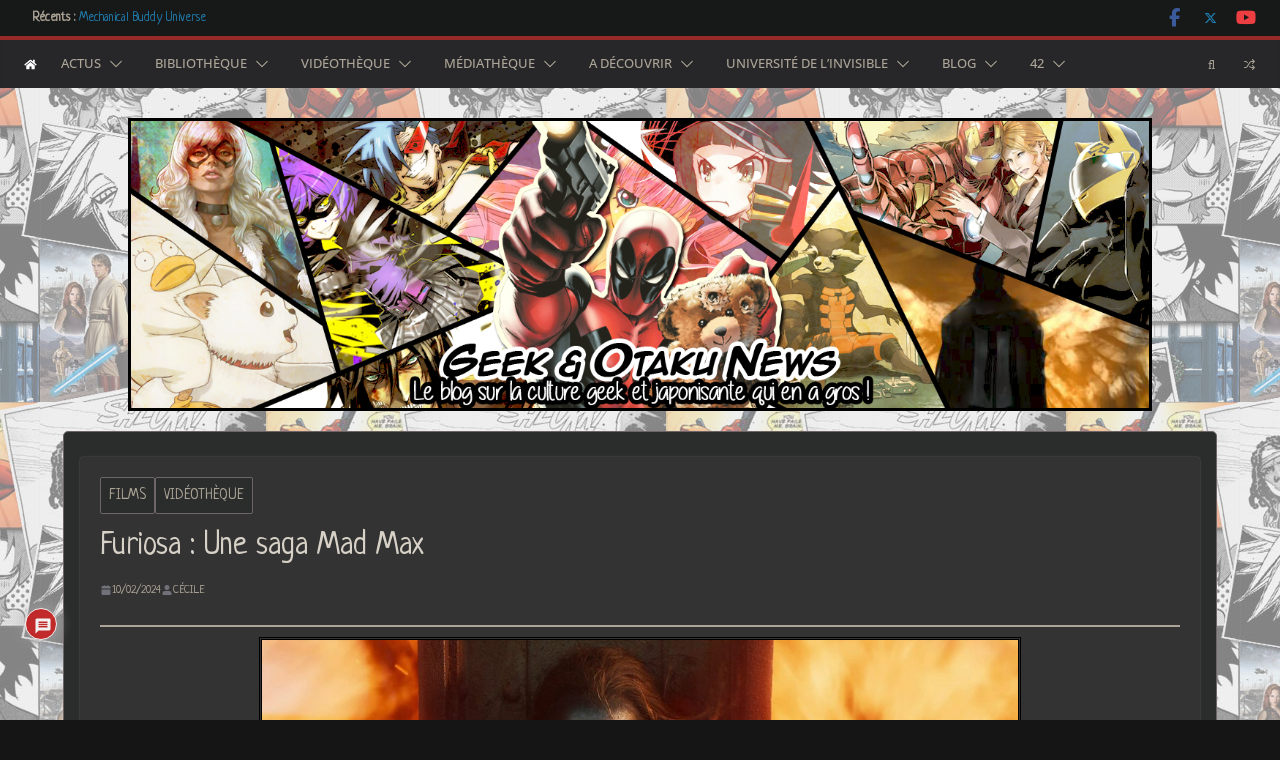

--- FILE ---
content_type: text/html; charset=UTF-8
request_url: https://www.geek-otaku-news.com/2024/02/10/furiosa-une-saga-mad-max/
body_size: 45744
content:
<!doctype html>
<html lang="fr-FR">
<head>
<meta charset="UTF-8"/>
<meta name="viewport" content="width=device-width, initial-scale=1">
<link rel="profile" href="http://gmpg.org/xfn/11"/>
<title>Furiosa : Une saga Mad Max</title>
<meta name='robots' content='max-image-preview:large' />
<link rel='dns-prefetch' href='//www.google.com' />
<link rel='dns-prefetch' href='//secure.gravatar.com' />
<link rel='dns-prefetch' href='//www.googletagmanager.com' />
<link rel='dns-prefetch' href='//stats.wp.com' />
<link rel='dns-prefetch' href='//fonts.googleapis.com' />
<link rel='dns-prefetch' href='//v0.wordpress.com' />
<link rel='dns-prefetch' href='//widgets.wp.com' />
<link rel='dns-prefetch' href='//s0.wp.com' />
<link rel='dns-prefetch' href='//0.gravatar.com' />
<link rel='dns-prefetch' href='//1.gravatar.com' />
<link rel='dns-prefetch' href='//2.gravatar.com' />
<link rel="alternate" type="application/rss+xml" title="Geek et Otaku News ! &raquo; Flux" href="https://www.geek-otaku-news.com/feed/" />
<link rel="alternate" type="application/rss+xml" title="Geek et Otaku News ! &raquo; Flux des commentaires" href="https://www.geek-otaku-news.com/comments/feed/" />
<link rel="alternate" type="application/rss+xml" title="Geek et Otaku News ! &raquo; Furiosa : Une saga Mad Max Flux des commentaires" href="https://www.geek-otaku-news.com/2024/02/10/furiosa-une-saga-mad-max/feed/" />
<link rel="alternate" title="oEmbed (JSON)" type="application/json+oembed" href="https://www.geek-otaku-news.com/wp-json/oembed/1.0/embed?url=https%3A%2F%2Fwww.geek-otaku-news.com%2F2024%2F02%2F10%2Ffuriosa-une-saga-mad-max%2F" />
<link rel="alternate" title="oEmbed (XML)" type="text/xml+oembed" href="https://www.geek-otaku-news.com/wp-json/oembed/1.0/embed?url=https%3A%2F%2Fwww.geek-otaku-news.com%2F2024%2F02%2F10%2Ffuriosa-une-saga-mad-max%2F&#038;format=xml" />
<!-- This site uses the Google Analytics by ExactMetrics plugin v8.11.1 - Using Analytics tracking - https://www.exactmetrics.com/ -->
<script src="//www.googletagmanager.com/gtag/js?id=G-4B7VDYHLPM"  data-cfasync="false" data-wpfc-render="false" type="text/javascript" async></script>
<script data-cfasync="false" data-wpfc-render="false" type="text/javascript">
var em_version = '8.11.1';
var em_track_user = true;
var em_no_track_reason = '';
var ExactMetricsDefaultLocations = {"page_location":"https:\/\/www.geek-otaku-news.com\/2024\/02\/10\/furiosa-une-saga-mad-max\/"};
if ( typeof ExactMetricsPrivacyGuardFilter === 'function' ) {
var ExactMetricsLocations = (typeof ExactMetricsExcludeQuery === 'object') ? ExactMetricsPrivacyGuardFilter( ExactMetricsExcludeQuery ) : ExactMetricsPrivacyGuardFilter( ExactMetricsDefaultLocations );
} else {
var ExactMetricsLocations = (typeof ExactMetricsExcludeQuery === 'object') ? ExactMetricsExcludeQuery : ExactMetricsDefaultLocations;
}
var disableStrs = [
'ga-disable-G-4B7VDYHLPM',
];
/* Function to detect opted out users */
function __gtagTrackerIsOptedOut() {
for (var index = 0; index < disableStrs.length; index++) {
if (document.cookie.indexOf(disableStrs[index] + '=true') > -1) {
return true;
}
}
return false;
}
/* Disable tracking if the opt-out cookie exists. */
if (__gtagTrackerIsOptedOut()) {
for (var index = 0; index < disableStrs.length; index++) {
window[disableStrs[index]] = true;
}
}
/* Opt-out function */
function __gtagTrackerOptout() {
for (var index = 0; index < disableStrs.length; index++) {
document.cookie = disableStrs[index] + '=true; expires=Thu, 31 Dec 2099 23:59:59 UTC; path=/';
window[disableStrs[index]] = true;
}
}
if ('undefined' === typeof gaOptout) {
function gaOptout() {
__gtagTrackerOptout();
}
}
window.dataLayer = window.dataLayer || [];
window.ExactMetricsDualTracker = {
helpers: {},
trackers: {},
};
if (em_track_user) {
function __gtagDataLayer() {
dataLayer.push(arguments);
}
function __gtagTracker(type, name, parameters) {
if (!parameters) {
parameters = {};
}
if (parameters.send_to) {
__gtagDataLayer.apply(null, arguments);
return;
}
if (type === 'event') {
parameters.send_to = exactmetrics_frontend.v4_id;
var hookName = name;
if (typeof parameters['event_category'] !== 'undefined') {
hookName = parameters['event_category'] + ':' + name;
}
if (typeof ExactMetricsDualTracker.trackers[hookName] !== 'undefined') {
ExactMetricsDualTracker.trackers[hookName](parameters);
} else {
__gtagDataLayer('event', name, parameters);
}
} else {
__gtagDataLayer.apply(null, arguments);
}
}
__gtagTracker('js', new Date());
__gtagTracker('set', {
'developer_id.dNDMyYj': true,
});
if ( ExactMetricsLocations.page_location ) {
__gtagTracker('set', ExactMetricsLocations);
}
__gtagTracker('config', 'G-4B7VDYHLPM', {"forceSSL":"true"} );
window.gtag = __gtagTracker;										(function () {
/* https://developers.google.com/analytics/devguides/collection/analyticsjs/ */
/* ga and __gaTracker compatibility shim. */
var noopfn = function () {
return null;
};
var newtracker = function () {
return new Tracker();
};
var Tracker = function () {
return null;
};
var p = Tracker.prototype;
p.get = noopfn;
p.set = noopfn;
p.send = function () {
var args = Array.prototype.slice.call(arguments);
args.unshift('send');
__gaTracker.apply(null, args);
};
var __gaTracker = function () {
var len = arguments.length;
if (len === 0) {
return;
}
var f = arguments[len - 1];
if (typeof f !== 'object' || f === null || typeof f.hitCallback !== 'function') {
if ('send' === arguments[0]) {
var hitConverted, hitObject = false, action;
if ('event' === arguments[1]) {
if ('undefined' !== typeof arguments[3]) {
hitObject = {
'eventAction': arguments[3],
'eventCategory': arguments[2],
'eventLabel': arguments[4],
'value': arguments[5] ? arguments[5] : 1,
}
}
}
if ('pageview' === arguments[1]) {
if ('undefined' !== typeof arguments[2]) {
hitObject = {
'eventAction': 'page_view',
'page_path': arguments[2],
}
}
}
if (typeof arguments[2] === 'object') {
hitObject = arguments[2];
}
if (typeof arguments[5] === 'object') {
Object.assign(hitObject, arguments[5]);
}
if ('undefined' !== typeof arguments[1].hitType) {
hitObject = arguments[1];
if ('pageview' === hitObject.hitType) {
hitObject.eventAction = 'page_view';
}
}
if (hitObject) {
action = 'timing' === arguments[1].hitType ? 'timing_complete' : hitObject.eventAction;
hitConverted = mapArgs(hitObject);
__gtagTracker('event', action, hitConverted);
}
}
return;
}
function mapArgs(args) {
var arg, hit = {};
var gaMap = {
'eventCategory': 'event_category',
'eventAction': 'event_action',
'eventLabel': 'event_label',
'eventValue': 'event_value',
'nonInteraction': 'non_interaction',
'timingCategory': 'event_category',
'timingVar': 'name',
'timingValue': 'value',
'timingLabel': 'event_label',
'page': 'page_path',
'location': 'page_location',
'title': 'page_title',
'referrer' : 'page_referrer',
};
for (arg in args) {
if (!(!args.hasOwnProperty(arg) || !gaMap.hasOwnProperty(arg))) {
hit[gaMap[arg]] = args[arg];
} else {
hit[arg] = args[arg];
}
}
return hit;
}
try {
f.hitCallback();
} catch (ex) {
}
};
__gaTracker.create = newtracker;
__gaTracker.getByName = newtracker;
__gaTracker.getAll = function () {
return [];
};
__gaTracker.remove = noopfn;
__gaTracker.loaded = true;
window['__gaTracker'] = __gaTracker;
})();
} else {
console.log("");
(function () {
function __gtagTracker() {
return null;
}
window['__gtagTracker'] = __gtagTracker;
window['gtag'] = __gtagTracker;
})();
}
</script>
<!-- / Google Analytics by ExactMetrics -->
<style id='wp-img-auto-sizes-contain-inline-css' type='text/css'>
img:is([sizes=auto i],[sizes^="auto," i]){contain-intrinsic-size:3000px 1500px}
/*# sourceURL=wp-img-auto-sizes-contain-inline-css */
</style>
<!-- <link rel='stylesheet' id='jetpack_related-posts-css' href='https://www.geek-otaku-news.com/wp-content/plugins/jetpack/modules/related-posts/related-posts.css?ver=20240116' type='text/css' media='all' /> -->
<link rel="stylesheet" type="text/css" href="//www.geek-otaku-news.com/wp-content/cache/wpfc-minified/31ymsx0p/fxgv5.css" media="all"/>
<style id='wp-emoji-styles-inline-css' type='text/css'>
img.wp-smiley, img.emoji {
display: inline !important;
border: none !important;
box-shadow: none !important;
height: 1em !important;
width: 1em !important;
margin: 0 0.07em !important;
vertical-align: -0.1em !important;
background: none !important;
padding: 0 !important;
}
/*# sourceURL=wp-emoji-styles-inline-css */
</style>
<style id='wp-block-library-inline-css' type='text/css'>
:root{--wp-block-synced-color:#7a00df;--wp-block-synced-color--rgb:122,0,223;--wp-bound-block-color:var(--wp-block-synced-color);--wp-editor-canvas-background:#ddd;--wp-admin-theme-color:#007cba;--wp-admin-theme-color--rgb:0,124,186;--wp-admin-theme-color-darker-10:#006ba1;--wp-admin-theme-color-darker-10--rgb:0,107,160.5;--wp-admin-theme-color-darker-20:#005a87;--wp-admin-theme-color-darker-20--rgb:0,90,135;--wp-admin-border-width-focus:2px}@media (min-resolution:192dpi){:root{--wp-admin-border-width-focus:1.5px}}.wp-element-button{cursor:pointer}:root .has-very-light-gray-background-color{background-color:#eee}:root .has-very-dark-gray-background-color{background-color:#313131}:root .has-very-light-gray-color{color:#eee}:root .has-very-dark-gray-color{color:#313131}:root .has-vivid-green-cyan-to-vivid-cyan-blue-gradient-background{background:linear-gradient(135deg,#00d084,#0693e3)}:root .has-purple-crush-gradient-background{background:linear-gradient(135deg,#34e2e4,#4721fb 50%,#ab1dfe)}:root .has-hazy-dawn-gradient-background{background:linear-gradient(135deg,#faaca8,#dad0ec)}:root .has-subdued-olive-gradient-background{background:linear-gradient(135deg,#fafae1,#67a671)}:root .has-atomic-cream-gradient-background{background:linear-gradient(135deg,#fdd79a,#004a59)}:root .has-nightshade-gradient-background{background:linear-gradient(135deg,#330968,#31cdcf)}:root .has-midnight-gradient-background{background:linear-gradient(135deg,#020381,#2874fc)}:root{--wp--preset--font-size--normal:16px;--wp--preset--font-size--huge:42px}.has-regular-font-size{font-size:1em}.has-larger-font-size{font-size:2.625em}.has-normal-font-size{font-size:var(--wp--preset--font-size--normal)}.has-huge-font-size{font-size:var(--wp--preset--font-size--huge)}.has-text-align-center{text-align:center}.has-text-align-left{text-align:left}.has-text-align-right{text-align:right}.has-fit-text{white-space:nowrap!important}#end-resizable-editor-section{display:none}.aligncenter{clear:both}.items-justified-left{justify-content:flex-start}.items-justified-center{justify-content:center}.items-justified-right{justify-content:flex-end}.items-justified-space-between{justify-content:space-between}.screen-reader-text{border:0;clip-path:inset(50%);height:1px;margin:-1px;overflow:hidden;padding:0;position:absolute;width:1px;word-wrap:normal!important}.screen-reader-text:focus{background-color:#ddd;clip-path:none;color:#444;display:block;font-size:1em;height:auto;left:5px;line-height:normal;padding:15px 23px 14px;text-decoration:none;top:5px;width:auto;z-index:100000}html :where(.has-border-color){border-style:solid}html :where([style*=border-top-color]){border-top-style:solid}html :where([style*=border-right-color]){border-right-style:solid}html :where([style*=border-bottom-color]){border-bottom-style:solid}html :where([style*=border-left-color]){border-left-style:solid}html :where([style*=border-width]){border-style:solid}html :where([style*=border-top-width]){border-top-style:solid}html :where([style*=border-right-width]){border-right-style:solid}html :where([style*=border-bottom-width]){border-bottom-style:solid}html :where([style*=border-left-width]){border-left-style:solid}html :where(img[class*=wp-image-]){height:auto;max-width:100%}:where(figure){margin:0 0 1em}html :where(.is-position-sticky){--wp-admin--admin-bar--position-offset:var(--wp-admin--admin-bar--height,0px)}@media screen and (max-width:600px){html :where(.is-position-sticky){--wp-admin--admin-bar--position-offset:0px}}
/*# sourceURL=wp-block-library-inline-css */
</style><style id='global-styles-inline-css' type='text/css'>
:root{--wp--preset--aspect-ratio--square: 1;--wp--preset--aspect-ratio--4-3: 4/3;--wp--preset--aspect-ratio--3-4: 3/4;--wp--preset--aspect-ratio--3-2: 3/2;--wp--preset--aspect-ratio--2-3: 2/3;--wp--preset--aspect-ratio--16-9: 16/9;--wp--preset--aspect-ratio--9-16: 9/16;--wp--preset--color--black: #000000;--wp--preset--color--cyan-bluish-gray: #abb8c3;--wp--preset--color--white: #ffffff;--wp--preset--color--pale-pink: #f78da7;--wp--preset--color--vivid-red: #cf2e2e;--wp--preset--color--luminous-vivid-orange: #ff6900;--wp--preset--color--luminous-vivid-amber: #fcb900;--wp--preset--color--light-green-cyan: #7bdcb5;--wp--preset--color--vivid-green-cyan: #00d084;--wp--preset--color--pale-cyan-blue: #8ed1fc;--wp--preset--color--vivid-cyan-blue: #0693e3;--wp--preset--color--vivid-purple: #9b51e0;--wp--preset--gradient--vivid-cyan-blue-to-vivid-purple: linear-gradient(135deg,rgb(6,147,227) 0%,rgb(155,81,224) 100%);--wp--preset--gradient--light-green-cyan-to-vivid-green-cyan: linear-gradient(135deg,rgb(122,220,180) 0%,rgb(0,208,130) 100%);--wp--preset--gradient--luminous-vivid-amber-to-luminous-vivid-orange: linear-gradient(135deg,rgb(252,185,0) 0%,rgb(255,105,0) 100%);--wp--preset--gradient--luminous-vivid-orange-to-vivid-red: linear-gradient(135deg,rgb(255,105,0) 0%,rgb(207,46,46) 100%);--wp--preset--gradient--very-light-gray-to-cyan-bluish-gray: linear-gradient(135deg,rgb(238,238,238) 0%,rgb(169,184,195) 100%);--wp--preset--gradient--cool-to-warm-spectrum: linear-gradient(135deg,rgb(74,234,220) 0%,rgb(151,120,209) 20%,rgb(207,42,186) 40%,rgb(238,44,130) 60%,rgb(251,105,98) 80%,rgb(254,248,76) 100%);--wp--preset--gradient--blush-light-purple: linear-gradient(135deg,rgb(255,206,236) 0%,rgb(152,150,240) 100%);--wp--preset--gradient--blush-bordeaux: linear-gradient(135deg,rgb(254,205,165) 0%,rgb(254,45,45) 50%,rgb(107,0,62) 100%);--wp--preset--gradient--luminous-dusk: linear-gradient(135deg,rgb(255,203,112) 0%,rgb(199,81,192) 50%,rgb(65,88,208) 100%);--wp--preset--gradient--pale-ocean: linear-gradient(135deg,rgb(255,245,203) 0%,rgb(182,227,212) 50%,rgb(51,167,181) 100%);--wp--preset--gradient--electric-grass: linear-gradient(135deg,rgb(202,248,128) 0%,rgb(113,206,126) 100%);--wp--preset--gradient--midnight: linear-gradient(135deg,rgb(2,3,129) 0%,rgb(40,116,252) 100%);--wp--preset--font-size--small: 13px;--wp--preset--font-size--medium: 16px;--wp--preset--font-size--large: 20px;--wp--preset--font-size--x-large: 24px;--wp--preset--font-size--xx-large: 30px;--wp--preset--font-size--huge: 36px;--wp--preset--font-family--dm-sans: DM Sans, sans-serif;--wp--preset--font-family--public-sans: Public Sans, sans-serif;--wp--preset--font-family--roboto: Roboto, sans-serif;--wp--preset--font-family--segoe-ui: Segoe UI, Arial, sans-serif;--wp--preset--font-family--ibm-plex-serif: IBM Plex Serif, sans-serif;--wp--preset--font-family--inter: Inter, sans-serif;--wp--preset--spacing--20: 0.44rem;--wp--preset--spacing--30: 0.67rem;--wp--preset--spacing--40: 1rem;--wp--preset--spacing--50: 1.5rem;--wp--preset--spacing--60: 2.25rem;--wp--preset--spacing--70: 3.38rem;--wp--preset--spacing--80: 5.06rem;--wp--preset--shadow--natural: 6px 6px 9px rgba(0, 0, 0, 0.2);--wp--preset--shadow--deep: 12px 12px 50px rgba(0, 0, 0, 0.4);--wp--preset--shadow--sharp: 6px 6px 0px rgba(0, 0, 0, 0.2);--wp--preset--shadow--outlined: 6px 6px 0px -3px rgb(255, 255, 255), 6px 6px rgb(0, 0, 0);--wp--preset--shadow--crisp: 6px 6px 0px rgb(0, 0, 0);}:root { --wp--style--global--content-size: 760px;--wp--style--global--wide-size: 1160px; }:where(body) { margin: 0; }.wp-site-blocks > .alignleft { float: left; margin-right: 2em; }.wp-site-blocks > .alignright { float: right; margin-left: 2em; }.wp-site-blocks > .aligncenter { justify-content: center; margin-left: auto; margin-right: auto; }:where(.wp-site-blocks) > * { margin-block-start: 24px; margin-block-end: 0; }:where(.wp-site-blocks) > :first-child { margin-block-start: 0; }:where(.wp-site-blocks) > :last-child { margin-block-end: 0; }:root { --wp--style--block-gap: 24px; }:root :where(.is-layout-flow) > :first-child{margin-block-start: 0;}:root :where(.is-layout-flow) > :last-child{margin-block-end: 0;}:root :where(.is-layout-flow) > *{margin-block-start: 24px;margin-block-end: 0;}:root :where(.is-layout-constrained) > :first-child{margin-block-start: 0;}:root :where(.is-layout-constrained) > :last-child{margin-block-end: 0;}:root :where(.is-layout-constrained) > *{margin-block-start: 24px;margin-block-end: 0;}:root :where(.is-layout-flex){gap: 24px;}:root :where(.is-layout-grid){gap: 24px;}.is-layout-flow > .alignleft{float: left;margin-inline-start: 0;margin-inline-end: 2em;}.is-layout-flow > .alignright{float: right;margin-inline-start: 2em;margin-inline-end: 0;}.is-layout-flow > .aligncenter{margin-left: auto !important;margin-right: auto !important;}.is-layout-constrained > .alignleft{float: left;margin-inline-start: 0;margin-inline-end: 2em;}.is-layout-constrained > .alignright{float: right;margin-inline-start: 2em;margin-inline-end: 0;}.is-layout-constrained > .aligncenter{margin-left: auto !important;margin-right: auto !important;}.is-layout-constrained > :where(:not(.alignleft):not(.alignright):not(.alignfull)){max-width: var(--wp--style--global--content-size);margin-left: auto !important;margin-right: auto !important;}.is-layout-constrained > .alignwide{max-width: var(--wp--style--global--wide-size);}body .is-layout-flex{display: flex;}.is-layout-flex{flex-wrap: wrap;align-items: center;}.is-layout-flex > :is(*, div){margin: 0;}body .is-layout-grid{display: grid;}.is-layout-grid > :is(*, div){margin: 0;}body{padding-top: 0px;padding-right: 0px;padding-bottom: 0px;padding-left: 0px;}a:where(:not(.wp-element-button)){text-decoration: underline;}:root :where(.wp-element-button, .wp-block-button__link){background-color: #32373c;border-width: 0;color: #fff;font-family: inherit;font-size: inherit;font-style: inherit;font-weight: inherit;letter-spacing: inherit;line-height: inherit;padding-top: calc(0.667em + 2px);padding-right: calc(1.333em + 2px);padding-bottom: calc(0.667em + 2px);padding-left: calc(1.333em + 2px);text-decoration: none;text-transform: inherit;}.has-black-color{color: var(--wp--preset--color--black) !important;}.has-cyan-bluish-gray-color{color: var(--wp--preset--color--cyan-bluish-gray) !important;}.has-white-color{color: var(--wp--preset--color--white) !important;}.has-pale-pink-color{color: var(--wp--preset--color--pale-pink) !important;}.has-vivid-red-color{color: var(--wp--preset--color--vivid-red) !important;}.has-luminous-vivid-orange-color{color: var(--wp--preset--color--luminous-vivid-orange) !important;}.has-luminous-vivid-amber-color{color: var(--wp--preset--color--luminous-vivid-amber) !important;}.has-light-green-cyan-color{color: var(--wp--preset--color--light-green-cyan) !important;}.has-vivid-green-cyan-color{color: var(--wp--preset--color--vivid-green-cyan) !important;}.has-pale-cyan-blue-color{color: var(--wp--preset--color--pale-cyan-blue) !important;}.has-vivid-cyan-blue-color{color: var(--wp--preset--color--vivid-cyan-blue) !important;}.has-vivid-purple-color{color: var(--wp--preset--color--vivid-purple) !important;}.has-black-background-color{background-color: var(--wp--preset--color--black) !important;}.has-cyan-bluish-gray-background-color{background-color: var(--wp--preset--color--cyan-bluish-gray) !important;}.has-white-background-color{background-color: var(--wp--preset--color--white) !important;}.has-pale-pink-background-color{background-color: var(--wp--preset--color--pale-pink) !important;}.has-vivid-red-background-color{background-color: var(--wp--preset--color--vivid-red) !important;}.has-luminous-vivid-orange-background-color{background-color: var(--wp--preset--color--luminous-vivid-orange) !important;}.has-luminous-vivid-amber-background-color{background-color: var(--wp--preset--color--luminous-vivid-amber) !important;}.has-light-green-cyan-background-color{background-color: var(--wp--preset--color--light-green-cyan) !important;}.has-vivid-green-cyan-background-color{background-color: var(--wp--preset--color--vivid-green-cyan) !important;}.has-pale-cyan-blue-background-color{background-color: var(--wp--preset--color--pale-cyan-blue) !important;}.has-vivid-cyan-blue-background-color{background-color: var(--wp--preset--color--vivid-cyan-blue) !important;}.has-vivid-purple-background-color{background-color: var(--wp--preset--color--vivid-purple) !important;}.has-black-border-color{border-color: var(--wp--preset--color--black) !important;}.has-cyan-bluish-gray-border-color{border-color: var(--wp--preset--color--cyan-bluish-gray) !important;}.has-white-border-color{border-color: var(--wp--preset--color--white) !important;}.has-pale-pink-border-color{border-color: var(--wp--preset--color--pale-pink) !important;}.has-vivid-red-border-color{border-color: var(--wp--preset--color--vivid-red) !important;}.has-luminous-vivid-orange-border-color{border-color: var(--wp--preset--color--luminous-vivid-orange) !important;}.has-luminous-vivid-amber-border-color{border-color: var(--wp--preset--color--luminous-vivid-amber) !important;}.has-light-green-cyan-border-color{border-color: var(--wp--preset--color--light-green-cyan) !important;}.has-vivid-green-cyan-border-color{border-color: var(--wp--preset--color--vivid-green-cyan) !important;}.has-pale-cyan-blue-border-color{border-color: var(--wp--preset--color--pale-cyan-blue) !important;}.has-vivid-cyan-blue-border-color{border-color: var(--wp--preset--color--vivid-cyan-blue) !important;}.has-vivid-purple-border-color{border-color: var(--wp--preset--color--vivid-purple) !important;}.has-vivid-cyan-blue-to-vivid-purple-gradient-background{background: var(--wp--preset--gradient--vivid-cyan-blue-to-vivid-purple) !important;}.has-light-green-cyan-to-vivid-green-cyan-gradient-background{background: var(--wp--preset--gradient--light-green-cyan-to-vivid-green-cyan) !important;}.has-luminous-vivid-amber-to-luminous-vivid-orange-gradient-background{background: var(--wp--preset--gradient--luminous-vivid-amber-to-luminous-vivid-orange) !important;}.has-luminous-vivid-orange-to-vivid-red-gradient-background{background: var(--wp--preset--gradient--luminous-vivid-orange-to-vivid-red) !important;}.has-very-light-gray-to-cyan-bluish-gray-gradient-background{background: var(--wp--preset--gradient--very-light-gray-to-cyan-bluish-gray) !important;}.has-cool-to-warm-spectrum-gradient-background{background: var(--wp--preset--gradient--cool-to-warm-spectrum) !important;}.has-blush-light-purple-gradient-background{background: var(--wp--preset--gradient--blush-light-purple) !important;}.has-blush-bordeaux-gradient-background{background: var(--wp--preset--gradient--blush-bordeaux) !important;}.has-luminous-dusk-gradient-background{background: var(--wp--preset--gradient--luminous-dusk) !important;}.has-pale-ocean-gradient-background{background: var(--wp--preset--gradient--pale-ocean) !important;}.has-electric-grass-gradient-background{background: var(--wp--preset--gradient--electric-grass) !important;}.has-midnight-gradient-background{background: var(--wp--preset--gradient--midnight) !important;}.has-small-font-size{font-size: var(--wp--preset--font-size--small) !important;}.has-medium-font-size{font-size: var(--wp--preset--font-size--medium) !important;}.has-large-font-size{font-size: var(--wp--preset--font-size--large) !important;}.has-x-large-font-size{font-size: var(--wp--preset--font-size--x-large) !important;}.has-xx-large-font-size{font-size: var(--wp--preset--font-size--xx-large) !important;}.has-huge-font-size{font-size: var(--wp--preset--font-size--huge) !important;}.has-dm-sans-font-family{font-family: var(--wp--preset--font-family--dm-sans) !important;}.has-public-sans-font-family{font-family: var(--wp--preset--font-family--public-sans) !important;}.has-roboto-font-family{font-family: var(--wp--preset--font-family--roboto) !important;}.has-segoe-ui-font-family{font-family: var(--wp--preset--font-family--segoe-ui) !important;}.has-ibm-plex-serif-font-family{font-family: var(--wp--preset--font-family--ibm-plex-serif) !important;}.has-inter-font-family{font-family: var(--wp--preset--font-family--inter) !important;}
/*# sourceURL=global-styles-inline-css */
</style>
<!-- <link rel='stylesheet' id='authors-list-css-css' href='https://www.geek-otaku-news.com/wp-content/plugins/authors-list/backend/assets/css/front.css?ver=2.0.6.2' type='text/css' media='all' /> -->
<!-- <link rel='stylesheet' id='jquery-ui-css-css' href='https://www.geek-otaku-news.com/wp-content/plugins/authors-list/backend/assets/css/jquery-ui.css?ver=2.0.6.2' type='text/css' media='all' /> -->
<!-- <link rel='stylesheet' id='social-icons-general-css' href='//www.geek-otaku-news.com/wp-content/plugins/social-icons/assets/css/social-icons.css?ver=1.7.4' type='text/css' media='all' /> -->
<!-- <link rel='stylesheet' id='wpos-slick-style-css' href='https://www.geek-otaku-news.com/wp-content/plugins/wp-trending-post-slider-and-widget/assets/css/slick.css?ver=1.8.6' type='text/css' media='all' /> -->
<!-- <link rel='stylesheet' id='wtpsw-public-style-css' href='https://www.geek-otaku-news.com/wp-content/plugins/wp-trending-post-slider-and-widget/assets/css/wtpsw-public.css?ver=1.8.6' type='text/css' media='all' /> -->
<!-- <link rel='stylesheet' id='ppress-frontend-css' href='https://www.geek-otaku-news.com/wp-content/plugins/wp-user-avatar/assets/css/frontend.min.css?ver=4.16.8' type='text/css' media='all' /> -->
<!-- <link rel='stylesheet' id='ppress-flatpickr-css' href='https://www.geek-otaku-news.com/wp-content/plugins/wp-user-avatar/assets/flatpickr/flatpickr.min.css?ver=4.16.8' type='text/css' media='all' /> -->
<!-- <link rel='stylesheet' id='ppress-select2-css' href='https://www.geek-otaku-news.com/wp-content/plugins/wp-user-avatar/assets/select2/select2.min.css?ver=6.9' type='text/css' media='all' /> -->
<!-- <link rel='stylesheet' id='yop-public-css' href='https://www.geek-otaku-news.com/wp-content/plugins/yop-poll/public/assets/css/yop-poll-public-6.5.39.css?ver=6.9' type='text/css' media='all' /> -->
<!-- <link rel='stylesheet' id='parent-style-css' href='https://www.geek-otaku-news.com/wp-content/themes/colormag/style.css?ver=6.9' type='text/css' media='all' /> -->
<!-- <link rel='stylesheet' id='colormag_style-css' href='https://www.geek-otaku-news.com/wp-content/themes/colormag-child/style.css?ver=1768903369' type='text/css' media='all' /> -->
<!-- <link rel='stylesheet' id='colormag_dark_style-css' href='https://www.geek-otaku-news.com/wp-content/themes/colormag/dark.css?ver=4.1.2' type='text/css' media='all' /> -->
<link rel="stylesheet" type="text/css" href="//www.geek-otaku-news.com/wp-content/cache/wpfc-minified/dj4q8ibp/fxgv5.css" media="all"/>
<style id='colormag_dark_style-inline-css' type='text/css'>
.colormag-button,
blockquote, button,
input[type=reset],
input[type=button],
input[type=submit],
.cm-home-icon.front_page_on,
.cm-post-categories a,
.cm-primary-nav ul li ul li:hover,
.cm-primary-nav ul li.current-menu-item,
.cm-primary-nav ul li.current_page_ancestor,
.cm-primary-nav ul li.current-menu-ancestor,
.cm-primary-nav ul li.current_page_item,
.cm-primary-nav ul li:hover,
.cm-primary-nav ul li.focus,
.cm-mobile-nav li a:hover,
.colormag-header-clean #cm-primary-nav .cm-menu-toggle:hover,
.cm-header .cm-mobile-nav li:hover,
.cm-header .cm-mobile-nav li.current-page-ancestor,
.cm-header .cm-mobile-nav li.current-menu-ancestor,
.cm-header .cm-mobile-nav li.current-page-item,
.cm-header .cm-mobile-nav li.current-menu-item,
.cm-primary-nav ul li.focus > a,
.cm-layout-2 .cm-primary-nav ul ul.sub-menu li.focus > a,
.cm-mobile-nav .current-menu-item>a, .cm-mobile-nav .current_page_item>a,
.colormag-header-clean .cm-mobile-nav li:hover > a,
.colormag-header-clean .cm-mobile-nav li.current-page-ancestor > a,
.colormag-header-clean .cm-mobile-nav li.current-menu-ancestor > a,
.colormag-header-clean .cm-mobile-nav li.current-page-item > a,
.colormag-header-clean .cm-mobile-nav li.current-menu-item > a,
.fa.search-top:hover,
.widget_call_to_action .btn--primary,
.colormag-footer--classic .cm-footer-cols .cm-row .cm-widget-title span::before,
.colormag-footer--classic-bordered .cm-footer-cols .cm-row .cm-widget-title span::before,
.cm-featured-posts .cm-widget-title span,
.cm-featured-category-slider-widget .cm-slide-content .cm-entry-header-meta .cm-post-categories a,
.cm-highlighted-posts .cm-post-content .cm-entry-header-meta .cm-post-categories a,
.cm-category-slide-next, .cm-category-slide-prev, .slide-next,
.slide-prev, .cm-tabbed-widget ul li, .cm-posts .wp-pagenavi .current,
.cm-posts .wp-pagenavi a:hover, .cm-secondary .cm-widget-title span,
.cm-posts .post .cm-post-content .cm-entry-header-meta .cm-post-categories a,
.cm-page-header .cm-page-title span, .entry-meta .post-format i,
.format-link .cm-entry-summary a, .cm-entry-button, .infinite-scroll .tg-infinite-scroll,
.no-more-post-text, .pagination span,
.comments-area .comment-author-link span,
.cm-footer-cols .cm-row .cm-widget-title span,
.advertisement_above_footer .cm-widget-title span,
.error, .cm-primary .cm-widget-title span,
.related-posts-wrapper.style-three .cm-post-content .cm-entry-title a:hover:before,
.cm-slider-area .cm-widget-title span,
.cm-beside-slider-widget .cm-widget-title span,
.top-full-width-sidebar .cm-widget-title span,
.wp-block-quote, .wp-block-quote.is-style-large,
.wp-block-quote.has-text-align-right,
.cm-error-404 .cm-btn, .widget .wp-block-heading, .wp-block-search button,
.widget a::before, .cm-post-date a::before,
.byline a::before,
.colormag-footer--classic-bordered .cm-widget-title::before,
.wp-block-button__link,
#cm-tertiary .cm-widget-title span,
.link-pagination .post-page-numbers.current,
.wp-block-query-pagination-numbers .page-numbers.current,
.wp-element-button,
.wp-block-button .wp-block-button__link,
.wp-element-button,
.cm-layout-2 .cm-primary-nav ul ul.sub-menu li:hover,
.cm-layout-2 .cm-primary-nav ul ul.sub-menu li.current-menu-ancestor,
.cm-layout-2 .cm-primary-nav ul ul.sub-menu li.current-menu-item,
.cm-layout-2 .cm-primary-nav ul ul.sub-menu li.focus,
.search-wrap button,
.page-numbers .current,
.cm-footer-builder .cm-widget-title span,
.wp-block-search .wp-element-button:hover{background-color:#972926;}a,
.cm-layout-2 #cm-primary-nav .fa.search-top:hover,
.cm-layout-2 #cm-primary-nav.cm-mobile-nav .cm-random-post a:hover .fa-random,
.cm-layout-2 #cm-primary-nav.cm-primary-nav .cm-random-post a:hover .fa-random,
.cm-layout-2 .breaking-news .newsticker a:hover,
.cm-layout-2 .cm-primary-nav ul li.current-menu-item > a,
.cm-layout-2 .cm-primary-nav ul li.current_page_item > a,
.cm-layout-2 .cm-primary-nav ul li:hover > a,
.cm-layout-2 .cm-primary-nav ul li.focus > a
.dark-skin .cm-layout-2-style-1 #cm-primary-nav.cm-primary-nav .cm-home-icon:hover .fa,
.byline a:hover, .comments a:hover, .cm-edit-link a:hover, .cm-post-date a:hover,
.social-links:not(.cm-header-actions .social-links) i.fa:hover, .cm-tag-links a:hover,
.colormag-header-clean .social-links li:hover i.fa, .cm-layout-2-style-1 .social-links li:hover i.fa,
.colormag-header-clean .breaking-news .newsticker a:hover, .widget_featured_posts .article-content .cm-entry-title a:hover,
.widget_featured_slider .slide-content .cm-below-entry-meta .byline a:hover,
.widget_featured_slider .slide-content .cm-below-entry-meta .comments a:hover,
.widget_featured_slider .slide-content .cm-below-entry-meta .cm-post-date a:hover,
.widget_featured_slider .slide-content .cm-entry-title a:hover,
.widget_block_picture_news.widget_featured_posts .article-content .cm-entry-title a:hover,
.widget_highlighted_posts .article-content .cm-below-entry-meta .byline a:hover,
.widget_highlighted_posts .article-content .cm-below-entry-meta .comments a:hover,
.widget_highlighted_posts .article-content .cm-below-entry-meta .cm-post-date a:hover,
.widget_highlighted_posts .article-content .cm-entry-title a:hover, i.fa-arrow-up, i.fa-arrow-down,
.cm-site-title a, #content .post .article-content .cm-entry-title a:hover, .entry-meta .byline i,
.entry-meta .cat-links i, .entry-meta a, .post .cm-entry-title a:hover, .search .cm-entry-title a:hover,
.entry-meta .comments-link a:hover, .entry-meta .cm-edit-link a:hover, .entry-meta .cm-post-date a:hover,
.entry-meta .cm-tag-links a:hover, .single #content .tags a:hover, .count, .next a:hover, .previous a:hover,
.related-posts-main-title .fa, .single-related-posts .article-content .cm-entry-title a:hover,
.pagination a span:hover,
#content .comments-area a.comment-cm-edit-link:hover, #content .comments-area a.comment-permalink:hover,
#content .comments-area article header cite a:hover, .comments-area .comment-author-link a:hover,
.comment .comment-reply-link:hover,
.nav-next a, .nav-previous a,
#cm-footer .cm-footer-menu ul li a:hover,
.cm-footer-cols .cm-row a:hover, a#scroll-up i, .related-posts-wrapper-flyout .cm-entry-title a:hover,
.human-diff-time .human-diff-time-display:hover,
.cm-layout-2-style-1 #cm-primary-nav .fa:hover,
.cm-footer-bar a,
.cm-post-date a:hover,
.cm-author a:hover,
.cm-comments-link a:hover,
.cm-tag-links a:hover,
.cm-edit-link a:hover,
.cm-footer-bar .copyright a,
.cm-featured-posts .cm-entry-title a:hover,
.cm-posts .post .cm-post-content .cm-entry-title a:hover,
.cm-posts .post .single-title-above .cm-entry-title a:hover,
.cm-layout-2 .cm-primary-nav ul li:hover > a,
.cm-layout-2 #cm-primary-nav .fa:hover,
.cm-entry-title a:hover,
button:hover, input[type="button"]:hover,
input[type="reset"]:hover,
input[type="submit"]:hover,
.wp-block-button .wp-block-button__link:hover,
.cm-button:hover,
.wp-element-button:hover,
li.product .added_to_cart:hover,
.comments-area .comment-permalink:hover,
.cm-footer-bar-area .cm-footer-bar__2 a{color:#972926;}#cm-primary-nav,
.cm-contained .cm-header-2 .cm-row, .cm-header-builder.cm-full-width .cm-main-header .cm-header-bottom-row{border-top-color:#972926;}.cm-layout-2 #cm-primary-nav,
.cm-layout-2 .cm-primary-nav ul ul.sub-menu li:hover,
.cm-layout-2 .cm-primary-nav ul > li:hover > a,
.cm-layout-2 .cm-primary-nav ul > li.current-menu-item > a,
.cm-layout-2 .cm-primary-nav ul > li.current-menu-ancestor > a,
.cm-layout-2 .cm-primary-nav ul ul.sub-menu li.current-menu-ancestor,
.cm-layout-2 .cm-primary-nav ul ul.sub-menu li.current-menu-item,
.cm-layout-2 .cm-primary-nav ul ul.sub-menu li.focus,
cm-layout-2 .cm-primary-nav ul ul.sub-menu li.current-menu-ancestor,
cm-layout-2 .cm-primary-nav ul ul.sub-menu li.current-menu-item,
cm-layout-2 #cm-primary-nav .cm-menu-toggle:hover,
cm-layout-2 #cm-primary-nav.cm-mobile-nav .cm-menu-toggle,
cm-layout-2 .cm-primary-nav ul > li:hover > a,
cm-layout-2 .cm-primary-nav ul > li.current-menu-item > a,
cm-layout-2 .cm-primary-nav ul > li.current-menu-ancestor > a,
.cm-layout-2 .cm-primary-nav ul li.focus > a, .pagination a span:hover,
.cm-error-404 .cm-btn,
.single-post .cm-post-categories a::after,
.widget .block-title,
.cm-layout-2 .cm-primary-nav ul li.focus > a,
button,
input[type="button"],
input[type="reset"],
input[type="submit"],
.wp-block-button .wp-block-button__link,
.cm-button,
.wp-element-button,
li.product .added_to_cart{border-color:#972926;}.cm-secondary .cm-widget-title,
#cm-tertiary .cm-widget-title,
.widget_featured_posts .widget-title,
#secondary .widget-title,
#cm-tertiary .widget-title,
.cm-page-header .cm-page-title,
.cm-footer-cols .cm-row .widget-title,
.advertisement_above_footer .widget-title,
#primary .widget-title,
.widget_slider_area .widget-title,
.widget_beside_slider .widget-title,
.top-full-width-sidebar .widget-title,
.cm-footer-cols .cm-row .cm-widget-title,
.cm-footer-bar .copyright a,
.cm-layout-2.cm-layout-2-style-2 #cm-primary-nav,
.cm-layout-2 .cm-primary-nav ul > li:hover > a,
.cm-footer-builder .cm-widget-title,
.cm-layout-2 .cm-primary-nav ul > li.current-menu-item > a{border-bottom-color:#972926;}body{color:#444444;}.cm-posts .post{box-shadow:0px 0px 2px 0px #E4E4E7;}body,
button,
input,
select,
textarea,
blockquote p,
.entry-meta,
.cm-entry-button,
dl,
.previous a,
.next a,
.nav-previous a,
.nav-next a,
#respond h3#reply-title #cancel-comment-reply-link,
#respond form input[type="text"],
#respond form textarea,
.cm-secondary .widget,
.cm-error-404 .widget,
.cm-entry-summary p{font-family:Open Sans;}h1 ,h2, h3, h4, h5, h6{font-family:Open Sans;font-style:inherit;}@media screen and (min-width: 992px) {.cm-primary{width:70%;}}.colormag-button,
input[type="reset"],
input[type="button"],
input[type="submit"],
button,
.cm-entry-button span,
.wp-block-button .wp-block-button__link{color:#ffffff;}.cm-content{background-color:#ffffff;background-size:contain;}body,body.boxed{background-color:;background-image:url(https://www.geek-otaku-news.com/wp-content/uploads/2018/09/fond.jpg);background-position:;background-size:;background-attachment:;background-repeat:;}.cm-primary-nav a,
.cm-primary-nav ul li ul li a,
.cm-primary-nav ul li.current-menu-item ul li a,
.cm-primary-nav ul li ul li.current-menu-item a,
.cm-primary-nav ul li.current_page_ancestor ul li a,
.cm-primary-nav ul li.current-menu-ancestor ul li a,
.cm-primary-nav ul li.current_page_item ul li a,
.cm-primary-nav li.menu-item-has-children>a::after,
.cm-primary-nav li.page_item_has_children>a::after,
.cm-layout-2-style-1 .cm-primary-nav a,
.cm-layout-2-style-1 .cm-primary-nav ul > li > a{color:#aca496;}.cm-layout-2 .cm-primary-nav .cm-submenu-toggle .cm-icon,
.cm-primary-nav .cm-submenu-toggle .cm-icon{fill:#aca496;}.cm-primary-nav a:hover,
.cm-primary-nav ul li.current-menu-item a,
.cm-primary-nav ul li ul li.current-menu-item a,
.cm-primary-nav ul li.current_page_ancestor a,
.cm-primary-nav ul li.current-menu-ancestor a,
.cm-primary-nav ul li.current_page_item a, .cm-primary-nav ul li:hover>a,
.cm-primary-nav ul li ul li a:hover, .cm-primary-nav ul li ul li:hover>a,
.cm-primary-nav ul li.current-menu-item ul li a:hover,
.cm-primary-nav li.page_item_has_children.current-menu-item>a::after,
.cm-layout-2-style-1 .cm-primary-nav ul li:hover > a{color:#aca496;}.cm-layout-2 .cm-primary-nav li:hover > .cm-submenu-toggle .cm-icon,
.cm-primary-nav li:hover > .cm-submenu-toggle .cm-icon
{fill:#aca496;}.fa.search-top{color:#aca496;}.cm-primary-nav .cm-random-post a svg,
.cm-mobile-nav .cm-random-post a svg{fill:#aca496;}.fa.search-top:hover{color:#aca496;}.cm-primary-nav .cm-random-post a:hover > svg,
.cm-mobile-nav .cm-random-post a:hover > svg{fill:#aca496;}.cm-header .cm-menu-toggle svg,
.cm-header .cm-menu-toggle svg{fill:#fff;}.cm-footer-bar-area .cm-footer-bar__2 a{color:#207daf;}.colormag-button,
blockquote, button,
input[type=reset],
input[type=button],
input[type=submit],
.cm-home-icon.front_page_on,
.cm-post-categories a,
.cm-primary-nav ul li ul li:hover,
.cm-primary-nav ul li.current-menu-item,
.cm-primary-nav ul li.current_page_ancestor,
.cm-primary-nav ul li.current-menu-ancestor,
.cm-primary-nav ul li.current_page_item,
.cm-primary-nav ul li:hover,
.cm-primary-nav ul li.focus,
.cm-mobile-nav li a:hover,
.colormag-header-clean #cm-primary-nav .cm-menu-toggle:hover,
.cm-header .cm-mobile-nav li:hover,
.cm-header .cm-mobile-nav li.current-page-ancestor,
.cm-header .cm-mobile-nav li.current-menu-ancestor,
.cm-header .cm-mobile-nav li.current-page-item,
.cm-header .cm-mobile-nav li.current-menu-item,
.cm-primary-nav ul li.focus > a,
.cm-layout-2 .cm-primary-nav ul ul.sub-menu li.focus > a,
.cm-mobile-nav .current-menu-item>a, .cm-mobile-nav .current_page_item>a,
.colormag-header-clean .cm-mobile-nav li:hover > a,
.colormag-header-clean .cm-mobile-nav li.current-page-ancestor > a,
.colormag-header-clean .cm-mobile-nav li.current-menu-ancestor > a,
.colormag-header-clean .cm-mobile-nav li.current-page-item > a,
.colormag-header-clean .cm-mobile-nav li.current-menu-item > a,
.fa.search-top:hover,
.widget_call_to_action .btn--primary,
.colormag-footer--classic .cm-footer-cols .cm-row .cm-widget-title span::before,
.colormag-footer--classic-bordered .cm-footer-cols .cm-row .cm-widget-title span::before,
.cm-featured-posts .cm-widget-title span,
.cm-featured-category-slider-widget .cm-slide-content .cm-entry-header-meta .cm-post-categories a,
.cm-highlighted-posts .cm-post-content .cm-entry-header-meta .cm-post-categories a,
.cm-category-slide-next, .cm-category-slide-prev, .slide-next,
.slide-prev, .cm-tabbed-widget ul li, .cm-posts .wp-pagenavi .current,
.cm-posts .wp-pagenavi a:hover, .cm-secondary .cm-widget-title span,
.cm-posts .post .cm-post-content .cm-entry-header-meta .cm-post-categories a,
.cm-page-header .cm-page-title span, .entry-meta .post-format i,
.format-link .cm-entry-summary a, .cm-entry-button, .infinite-scroll .tg-infinite-scroll,
.no-more-post-text, .pagination span,
.comments-area .comment-author-link span,
.cm-footer-cols .cm-row .cm-widget-title span,
.advertisement_above_footer .cm-widget-title span,
.error, .cm-primary .cm-widget-title span,
.related-posts-wrapper.style-three .cm-post-content .cm-entry-title a:hover:before,
.cm-slider-area .cm-widget-title span,
.cm-beside-slider-widget .cm-widget-title span,
.top-full-width-sidebar .cm-widget-title span,
.wp-block-quote, .wp-block-quote.is-style-large,
.wp-block-quote.has-text-align-right,
.cm-error-404 .cm-btn, .widget .wp-block-heading, .wp-block-search button,
.widget a::before, .cm-post-date a::before,
.byline a::before,
.colormag-footer--classic-bordered .cm-widget-title::before,
.wp-block-button__link,
#cm-tertiary .cm-widget-title span,
.link-pagination .post-page-numbers.current,
.wp-block-query-pagination-numbers .page-numbers.current,
.wp-element-button,
.wp-block-button .wp-block-button__link,
.wp-element-button,
.cm-layout-2 .cm-primary-nav ul ul.sub-menu li:hover,
.cm-layout-2 .cm-primary-nav ul ul.sub-menu li.current-menu-ancestor,
.cm-layout-2 .cm-primary-nav ul ul.sub-menu li.current-menu-item,
.cm-layout-2 .cm-primary-nav ul ul.sub-menu li.focus,
.search-wrap button,
.page-numbers .current,
.cm-footer-builder .cm-widget-title span,
.wp-block-search .wp-element-button:hover{background-color:#972926;}a,
.cm-layout-2 #cm-primary-nav .fa.search-top:hover,
.cm-layout-2 #cm-primary-nav.cm-mobile-nav .cm-random-post a:hover .fa-random,
.cm-layout-2 #cm-primary-nav.cm-primary-nav .cm-random-post a:hover .fa-random,
.cm-layout-2 .breaking-news .newsticker a:hover,
.cm-layout-2 .cm-primary-nav ul li.current-menu-item > a,
.cm-layout-2 .cm-primary-nav ul li.current_page_item > a,
.cm-layout-2 .cm-primary-nav ul li:hover > a,
.cm-layout-2 .cm-primary-nav ul li.focus > a
.dark-skin .cm-layout-2-style-1 #cm-primary-nav.cm-primary-nav .cm-home-icon:hover .fa,
.byline a:hover, .comments a:hover, .cm-edit-link a:hover, .cm-post-date a:hover,
.social-links:not(.cm-header-actions .social-links) i.fa:hover, .cm-tag-links a:hover,
.colormag-header-clean .social-links li:hover i.fa, .cm-layout-2-style-1 .social-links li:hover i.fa,
.colormag-header-clean .breaking-news .newsticker a:hover, .widget_featured_posts .article-content .cm-entry-title a:hover,
.widget_featured_slider .slide-content .cm-below-entry-meta .byline a:hover,
.widget_featured_slider .slide-content .cm-below-entry-meta .comments a:hover,
.widget_featured_slider .slide-content .cm-below-entry-meta .cm-post-date a:hover,
.widget_featured_slider .slide-content .cm-entry-title a:hover,
.widget_block_picture_news.widget_featured_posts .article-content .cm-entry-title a:hover,
.widget_highlighted_posts .article-content .cm-below-entry-meta .byline a:hover,
.widget_highlighted_posts .article-content .cm-below-entry-meta .comments a:hover,
.widget_highlighted_posts .article-content .cm-below-entry-meta .cm-post-date a:hover,
.widget_highlighted_posts .article-content .cm-entry-title a:hover, i.fa-arrow-up, i.fa-arrow-down,
.cm-site-title a, #content .post .article-content .cm-entry-title a:hover, .entry-meta .byline i,
.entry-meta .cat-links i, .entry-meta a, .post .cm-entry-title a:hover, .search .cm-entry-title a:hover,
.entry-meta .comments-link a:hover, .entry-meta .cm-edit-link a:hover, .entry-meta .cm-post-date a:hover,
.entry-meta .cm-tag-links a:hover, .single #content .tags a:hover, .count, .next a:hover, .previous a:hover,
.related-posts-main-title .fa, .single-related-posts .article-content .cm-entry-title a:hover,
.pagination a span:hover,
#content .comments-area a.comment-cm-edit-link:hover, #content .comments-area a.comment-permalink:hover,
#content .comments-area article header cite a:hover, .comments-area .comment-author-link a:hover,
.comment .comment-reply-link:hover,
.nav-next a, .nav-previous a,
#cm-footer .cm-footer-menu ul li a:hover,
.cm-footer-cols .cm-row a:hover, a#scroll-up i, .related-posts-wrapper-flyout .cm-entry-title a:hover,
.human-diff-time .human-diff-time-display:hover,
.cm-layout-2-style-1 #cm-primary-nav .fa:hover,
.cm-footer-bar a,
.cm-post-date a:hover,
.cm-author a:hover,
.cm-comments-link a:hover,
.cm-tag-links a:hover,
.cm-edit-link a:hover,
.cm-footer-bar .copyright a,
.cm-featured-posts .cm-entry-title a:hover,
.cm-posts .post .cm-post-content .cm-entry-title a:hover,
.cm-posts .post .single-title-above .cm-entry-title a:hover,
.cm-layout-2 .cm-primary-nav ul li:hover > a,
.cm-layout-2 #cm-primary-nav .fa:hover,
.cm-entry-title a:hover,
button:hover, input[type="button"]:hover,
input[type="reset"]:hover,
input[type="submit"]:hover,
.wp-block-button .wp-block-button__link:hover,
.cm-button:hover,
.wp-element-button:hover,
li.product .added_to_cart:hover,
.comments-area .comment-permalink:hover,
.cm-footer-bar-area .cm-footer-bar__2 a{color:#972926;}#cm-primary-nav,
.cm-contained .cm-header-2 .cm-row, .cm-header-builder.cm-full-width .cm-main-header .cm-header-bottom-row{border-top-color:#972926;}.cm-layout-2 #cm-primary-nav,
.cm-layout-2 .cm-primary-nav ul ul.sub-menu li:hover,
.cm-layout-2 .cm-primary-nav ul > li:hover > a,
.cm-layout-2 .cm-primary-nav ul > li.current-menu-item > a,
.cm-layout-2 .cm-primary-nav ul > li.current-menu-ancestor > a,
.cm-layout-2 .cm-primary-nav ul ul.sub-menu li.current-menu-ancestor,
.cm-layout-2 .cm-primary-nav ul ul.sub-menu li.current-menu-item,
.cm-layout-2 .cm-primary-nav ul ul.sub-menu li.focus,
cm-layout-2 .cm-primary-nav ul ul.sub-menu li.current-menu-ancestor,
cm-layout-2 .cm-primary-nav ul ul.sub-menu li.current-menu-item,
cm-layout-2 #cm-primary-nav .cm-menu-toggle:hover,
cm-layout-2 #cm-primary-nav.cm-mobile-nav .cm-menu-toggle,
cm-layout-2 .cm-primary-nav ul > li:hover > a,
cm-layout-2 .cm-primary-nav ul > li.current-menu-item > a,
cm-layout-2 .cm-primary-nav ul > li.current-menu-ancestor > a,
.cm-layout-2 .cm-primary-nav ul li.focus > a, .pagination a span:hover,
.cm-error-404 .cm-btn,
.single-post .cm-post-categories a::after,
.widget .block-title,
.cm-layout-2 .cm-primary-nav ul li.focus > a,
button,
input[type="button"],
input[type="reset"],
input[type="submit"],
.wp-block-button .wp-block-button__link,
.cm-button,
.wp-element-button,
li.product .added_to_cart{border-color:#972926;}.cm-secondary .cm-widget-title,
#cm-tertiary .cm-widget-title,
.widget_featured_posts .widget-title,
#secondary .widget-title,
#cm-tertiary .widget-title,
.cm-page-header .cm-page-title,
.cm-footer-cols .cm-row .widget-title,
.advertisement_above_footer .widget-title,
#primary .widget-title,
.widget_slider_area .widget-title,
.widget_beside_slider .widget-title,
.top-full-width-sidebar .widget-title,
.cm-footer-cols .cm-row .cm-widget-title,
.cm-footer-bar .copyright a,
.cm-layout-2.cm-layout-2-style-2 #cm-primary-nav,
.cm-layout-2 .cm-primary-nav ul > li:hover > a,
.cm-footer-builder .cm-widget-title,
.cm-layout-2 .cm-primary-nav ul > li.current-menu-item > a{border-bottom-color:#972926;}body{color:#444444;}.cm-posts .post{box-shadow:0px 0px 2px 0px #E4E4E7;}body,
button,
input,
select,
textarea,
blockquote p,
.entry-meta,
.cm-entry-button,
dl,
.previous a,
.next a,
.nav-previous a,
.nav-next a,
#respond h3#reply-title #cancel-comment-reply-link,
#respond form input[type="text"],
#respond form textarea,
.cm-secondary .widget,
.cm-error-404 .widget,
.cm-entry-summary p{font-family:Open Sans;}h1 ,h2, h3, h4, h5, h6{font-family:Open Sans;font-style:inherit;}@media screen and (min-width: 992px) {.cm-primary{width:70%;}}.colormag-button,
input[type="reset"],
input[type="button"],
input[type="submit"],
button,
.cm-entry-button span,
.wp-block-button .wp-block-button__link{color:#ffffff;}.cm-content{background-color:#ffffff;background-size:contain;}body,body.boxed{background-color:;background-image:url(https://www.geek-otaku-news.com/wp-content/uploads/2018/09/fond.jpg);background-position:;background-size:;background-attachment:;background-repeat:;}.cm-primary-nav a,
.cm-primary-nav ul li ul li a,
.cm-primary-nav ul li.current-menu-item ul li a,
.cm-primary-nav ul li ul li.current-menu-item a,
.cm-primary-nav ul li.current_page_ancestor ul li a,
.cm-primary-nav ul li.current-menu-ancestor ul li a,
.cm-primary-nav ul li.current_page_item ul li a,
.cm-primary-nav li.menu-item-has-children>a::after,
.cm-primary-nav li.page_item_has_children>a::after,
.cm-layout-2-style-1 .cm-primary-nav a,
.cm-layout-2-style-1 .cm-primary-nav ul > li > a{color:#aca496;}.cm-layout-2 .cm-primary-nav .cm-submenu-toggle .cm-icon,
.cm-primary-nav .cm-submenu-toggle .cm-icon{fill:#aca496;}.cm-primary-nav a:hover,
.cm-primary-nav ul li.current-menu-item a,
.cm-primary-nav ul li ul li.current-menu-item a,
.cm-primary-nav ul li.current_page_ancestor a,
.cm-primary-nav ul li.current-menu-ancestor a,
.cm-primary-nav ul li.current_page_item a, .cm-primary-nav ul li:hover>a,
.cm-primary-nav ul li ul li a:hover, .cm-primary-nav ul li ul li:hover>a,
.cm-primary-nav ul li.current-menu-item ul li a:hover,
.cm-primary-nav li.page_item_has_children.current-menu-item>a::after,
.cm-layout-2-style-1 .cm-primary-nav ul li:hover > a{color:#aca496;}.cm-layout-2 .cm-primary-nav li:hover > .cm-submenu-toggle .cm-icon,
.cm-primary-nav li:hover > .cm-submenu-toggle .cm-icon
{fill:#aca496;}.fa.search-top{color:#aca496;}.cm-primary-nav .cm-random-post a svg,
.cm-mobile-nav .cm-random-post a svg{fill:#aca496;}.fa.search-top:hover{color:#aca496;}.cm-primary-nav .cm-random-post a:hover > svg,
.cm-mobile-nav .cm-random-post a:hover > svg{fill:#aca496;}.cm-header .cm-menu-toggle svg,
.cm-header .cm-menu-toggle svg{fill:#fff;}.cm-footer-bar-area .cm-footer-bar__2 a{color:#207daf;}.cm-header-builder .cm-header-buttons .cm-header-button .cm-button{background-color:#207daf;}.cm-header-builder .cm-header-top-row{background-color:#f4f4f5;}.cm-header-builder .cm-primary-nav .sub-menu, .cm-header-builder .cm-primary-nav .children{background-color:#232323;background-size:contain;}.cm-header-builder nav.cm-secondary-nav ul.sub-menu, .cm-header-builder .cm-secondary-nav .children{background-color:#232323;background-size:contain;}.cm-footer-builder .cm-footer-bottom-row{border-color:#3F3F46;}:root{--top-grid-columns: 4;
--main-grid-columns: 4;
--bottom-grid-columns: 2;
}.cm-footer-builder .cm-footer-bottom-row .cm-footer-col{flex-direction: column;}.cm-footer-builder .cm-footer-main-row .cm-footer-col{flex-direction: column;}.cm-footer-builder .cm-footer-top-row .cm-footer-col{flex-direction: column;} :root{} .dark-skin {--cm-color-1: #207daf;--cm-color-2: #121212;--cm-color-3: #0d0d0d;--cm-color-4: #E0E0E0;--cm-color-5: #27272a;--cm-color-6: #E3E2E2;--cm-color-7: #D1D1D1;--cm-color-8: #EBEBEB;--cm-color-9: #ffffff3d;}.mzb-featured-posts, .mzb-social-icon, .mzb-featured-categories, .mzb-social-icons-insert{--color--light--primary:rgba(151,41,38,0.1);}body{--color--light--primary:#972926;--color--primary:#972926;}:root{
--wp--preset--color--cm-color-1: inherit;
--wp--preset--color--cm-color-2: inherit;
--wp--preset--color--cm-color-3: inherit;
--wp--preset--color--cm-color-4: inherit;
--wp--preset--color--cm-color-5: inherit;
--wp--preset--color--cm-color-6: inherit;
--wp--preset--color--cm-color-7: inherit;
--wp--preset--color--cm-color-8: inherit;
--wp--preset--color--cm-color-9: inherit;
}
/*# sourceURL=colormag_dark_style-inline-css */
</style>
<!-- <link rel='stylesheet' id='font-awesome-all-css' href='https://www.geek-otaku-news.com/wp-content/themes/colormag/inc/customizer/customind/assets/fontawesome/v6/css/all.min.css?ver=6.2.4' type='text/css' media='all' /> -->
<link rel="stylesheet" type="text/css" href="//www.geek-otaku-news.com/wp-content/cache/wpfc-minified/qjranhlg/fxgv5.css" media="all"/>
<link rel='stylesheet' id='colormag_google_fonts-css' href='https://fonts.googleapis.com/css?family=Open+Sans%3A0&#038;ver=4.1.2' type='text/css' media='all' />
<!-- <link rel='stylesheet' id='font-awesome-4-css' href='https://www.geek-otaku-news.com/wp-content/themes/colormag/assets/library/font-awesome/css/v4-shims.min.css?ver=4.7.0' type='text/css' media='all' /> -->
<!-- <link rel='stylesheet' id='colormag-font-awesome-6-css' href='https://www.geek-otaku-news.com/wp-content/themes/colormag/inc/customizer/customind/assets/fontawesome/v6/css/all.min.css?ver=6.2.4' type='text/css' media='all' /> -->
<!-- <link rel='stylesheet' id='jetpack_likes-css' href='https://www.geek-otaku-news.com/wp-content/plugins/jetpack/modules/likes/style.css?ver=15.4' type='text/css' media='all' /> -->
<!-- <link rel='stylesheet' id='taxopress-frontend-css-css' href='https://www.geek-otaku-news.com/wp-content/plugins/simple-tags/assets/frontend/css/frontend.css?ver=3.43.0' type='text/css' media='all' /> -->
<!-- <link rel='stylesheet' id='wpdiscuz-frontend-css-css' href='https://www.geek-otaku-news.com/wp-content/plugins/wpdiscuz/themes/default/style.css?ver=7.6.45' type='text/css' media='all' /> -->
<link rel="stylesheet" type="text/css" href="//www.geek-otaku-news.com/wp-content/cache/wpfc-minified/k0g95bol/fxgv5.css" media="all"/>
<style id='wpdiscuz-frontend-css-inline-css' type='text/css'>
#wpdcom .wpd-blog-administrator .wpd-comment-label{color:#ffffff;background-color:#C92020;border:none}#wpdcom .wpd-blog-administrator .wpd-comment-author, #wpdcom .wpd-blog-administrator .wpd-comment-author a{color:#C92020}#wpdcom.wpd-layout-1 .wpd-comment .wpd-blog-administrator .wpd-avatar img{border-color:#C92020}#wpdcom.wpd-layout-2 .wpd-comment.wpd-reply .wpd-comment-wrap.wpd-blog-administrator{border-left:3px solid #C92020}#wpdcom.wpd-layout-2 .wpd-comment .wpd-blog-administrator .wpd-avatar img{border-bottom-color:#C92020}#wpdcom.wpd-layout-3 .wpd-blog-administrator .wpd-comment-subheader{border-top:1px dashed #C92020}#wpdcom.wpd-layout-3 .wpd-reply .wpd-blog-administrator .wpd-comment-right{border-left:1px solid #C92020}#wpdcom .wpd-blog-editor .wpd-comment-label{color:#ffffff;background-color:#C92020;border:none}#wpdcom .wpd-blog-editor .wpd-comment-author, #wpdcom .wpd-blog-editor .wpd-comment-author a{color:#C92020}#wpdcom.wpd-layout-1 .wpd-comment .wpd-blog-editor .wpd-avatar img{border-color:#C92020}#wpdcom.wpd-layout-2 .wpd-comment.wpd-reply .wpd-comment-wrap.wpd-blog-editor{border-left:3px solid #C92020}#wpdcom.wpd-layout-2 .wpd-comment .wpd-blog-editor .wpd-avatar img{border-bottom-color:#C92020}#wpdcom.wpd-layout-3 .wpd-blog-editor .wpd-comment-subheader{border-top:1px dashed #C92020}#wpdcom.wpd-layout-3 .wpd-reply .wpd-blog-editor .wpd-comment-right{border-left:1px solid #C92020}#wpdcom .wpd-blog-author .wpd-comment-label{color:#ffffff;background-color:#C92020;border:none}#wpdcom .wpd-blog-author .wpd-comment-author, #wpdcom .wpd-blog-author .wpd-comment-author a{color:#C92020}#wpdcom.wpd-layout-1 .wpd-comment .wpd-blog-author .wpd-avatar img{border-color:#C92020}#wpdcom.wpd-layout-2 .wpd-comment .wpd-blog-author .wpd-avatar img{border-bottom-color:#C92020}#wpdcom.wpd-layout-3 .wpd-blog-author .wpd-comment-subheader{border-top:1px dashed #C92020}#wpdcom.wpd-layout-3 .wpd-reply .wpd-blog-author .wpd-comment-right{border-left:1px solid #C92020}#wpdcom .wpd-blog-contributor .wpd-comment-label{color:#ffffff;background-color:#C92020;border:none}#wpdcom .wpd-blog-contributor .wpd-comment-author, #wpdcom .wpd-blog-contributor .wpd-comment-author a{color:#C92020}#wpdcom.wpd-layout-1 .wpd-comment .wpd-blog-contributor .wpd-avatar img{border-color:#C92020}#wpdcom.wpd-layout-2 .wpd-comment .wpd-blog-contributor .wpd-avatar img{border-bottom-color:#C92020}#wpdcom.wpd-layout-3 .wpd-blog-contributor .wpd-comment-subheader{border-top:1px dashed #C92020}#wpdcom.wpd-layout-3 .wpd-reply .wpd-blog-contributor .wpd-comment-right{border-left:1px solid #C92020}#wpdcom .wpd-blog-subscriber .wpd-comment-label{color:#ffffff;background-color:#C92020;border:none}#wpdcom .wpd-blog-subscriber .wpd-comment-author, #wpdcom .wpd-blog-subscriber .wpd-comment-author a{color:#C92020}#wpdcom.wpd-layout-2 .wpd-comment .wpd-blog-subscriber .wpd-avatar img{border-bottom-color:#C92020}#wpdcom.wpd-layout-3 .wpd-blog-subscriber .wpd-comment-subheader{border-top:1px dashed #C92020}#wpdcom .wpd-blog-bbp_keymaster .wpd-comment-label{color:#ffffff;background-color:#00B38F;border:none}#wpdcom .wpd-blog-bbp_keymaster .wpd-comment-author, #wpdcom .wpd-blog-bbp_keymaster .wpd-comment-author a{color:#00B38F}#wpdcom.wpd-layout-1 .wpd-comment .wpd-blog-bbp_keymaster .wpd-avatar img{border-color:#00B38F}#wpdcom.wpd-layout-2 .wpd-comment .wpd-blog-bbp_keymaster .wpd-avatar img{border-bottom-color:#00B38F}#wpdcom.wpd-layout-3 .wpd-blog-bbp_keymaster .wpd-comment-subheader{border-top:1px dashed #00B38F}#wpdcom.wpd-layout-3 .wpd-reply .wpd-blog-bbp_keymaster .wpd-comment-right{border-left:1px solid #00B38F}#wpdcom .wpd-blog-bbp_spectator .wpd-comment-label{color:#ffffff;background-color:#00B38F;border:none}#wpdcom .wpd-blog-bbp_spectator .wpd-comment-author, #wpdcom .wpd-blog-bbp_spectator .wpd-comment-author a{color:#00B38F}#wpdcom.wpd-layout-1 .wpd-comment .wpd-blog-bbp_spectator .wpd-avatar img{border-color:#00B38F}#wpdcom.wpd-layout-2 .wpd-comment .wpd-blog-bbp_spectator .wpd-avatar img{border-bottom-color:#00B38F}#wpdcom.wpd-layout-3 .wpd-blog-bbp_spectator .wpd-comment-subheader{border-top:1px dashed #00B38F}#wpdcom.wpd-layout-3 .wpd-reply .wpd-blog-bbp_spectator .wpd-comment-right{border-left:1px solid #00B38F}#wpdcom .wpd-blog-bbp_blocked .wpd-comment-label{color:#ffffff;background-color:#00B38F;border:none}#wpdcom .wpd-blog-bbp_blocked .wpd-comment-author, #wpdcom .wpd-blog-bbp_blocked .wpd-comment-author a{color:#00B38F}#wpdcom.wpd-layout-1 .wpd-comment .wpd-blog-bbp_blocked .wpd-avatar img{border-color:#00B38F}#wpdcom.wpd-layout-2 .wpd-comment .wpd-blog-bbp_blocked .wpd-avatar img{border-bottom-color:#00B38F}#wpdcom.wpd-layout-3 .wpd-blog-bbp_blocked .wpd-comment-subheader{border-top:1px dashed #00B38F}#wpdcom.wpd-layout-3 .wpd-reply .wpd-blog-bbp_blocked .wpd-comment-right{border-left:1px solid #00B38F}#wpdcom .wpd-blog-bbp_moderator .wpd-comment-label{color:#ffffff;background-color:#00B38F;border:none}#wpdcom .wpd-blog-bbp_moderator .wpd-comment-author, #wpdcom .wpd-blog-bbp_moderator .wpd-comment-author a{color:#00B38F}#wpdcom.wpd-layout-1 .wpd-comment .wpd-blog-bbp_moderator .wpd-avatar img{border-color:#00B38F}#wpdcom.wpd-layout-2 .wpd-comment .wpd-blog-bbp_moderator .wpd-avatar img{border-bottom-color:#00B38F}#wpdcom.wpd-layout-3 .wpd-blog-bbp_moderator .wpd-comment-subheader{border-top:1px dashed #00B38F}#wpdcom.wpd-layout-3 .wpd-reply .wpd-blog-bbp_moderator .wpd-comment-right{border-left:1px solid #00B38F}#wpdcom .wpd-blog-bbp_participant .wpd-comment-label{color:#ffffff;background-color:#00B38F;border:none}#wpdcom .wpd-blog-bbp_participant .wpd-comment-author, #wpdcom .wpd-blog-bbp_participant .wpd-comment-author a{color:#00B38F}#wpdcom.wpd-layout-1 .wpd-comment .wpd-blog-bbp_participant .wpd-avatar img{border-color:#00B38F}#wpdcom.wpd-layout-2 .wpd-comment .wpd-blog-bbp_participant .wpd-avatar img{border-bottom-color:#00B38F}#wpdcom.wpd-layout-3 .wpd-blog-bbp_participant .wpd-comment-subheader{border-top:1px dashed #00B38F}#wpdcom.wpd-layout-3 .wpd-reply .wpd-blog-bbp_participant .wpd-comment-right{border-left:1px solid #00B38F}#wpdcom .wpd-blog-customer .wpd-comment-label{color:#ffffff;background-color:#00B38F;border:none}#wpdcom .wpd-blog-customer .wpd-comment-author, #wpdcom .wpd-blog-customer .wpd-comment-author a{color:#00B38F}#wpdcom.wpd-layout-1 .wpd-comment .wpd-blog-customer .wpd-avatar img{border-color:#00B38F}#wpdcom.wpd-layout-2 .wpd-comment .wpd-blog-customer .wpd-avatar img{border-bottom-color:#00B38F}#wpdcom.wpd-layout-3 .wpd-blog-customer .wpd-comment-subheader{border-top:1px dashed #00B38F}#wpdcom.wpd-layout-3 .wpd-reply .wpd-blog-customer .wpd-comment-right{border-left:1px solid #00B38F}#wpdcom .wpd-blog-shop_manager .wpd-comment-label{color:#ffffff;background-color:#00B38F;border:none}#wpdcom .wpd-blog-shop_manager .wpd-comment-author, #wpdcom .wpd-blog-shop_manager .wpd-comment-author a{color:#00B38F}#wpdcom.wpd-layout-1 .wpd-comment .wpd-blog-shop_manager .wpd-avatar img{border-color:#00B38F}#wpdcom.wpd-layout-2 .wpd-comment .wpd-blog-shop_manager .wpd-avatar img{border-bottom-color:#00B38F}#wpdcom.wpd-layout-3 .wpd-blog-shop_manager .wpd-comment-subheader{border-top:1px dashed #00B38F}#wpdcom.wpd-layout-3 .wpd-reply .wpd-blog-shop_manager .wpd-comment-right{border-left:1px solid #00B38F}#wpdcom .wpd-blog-post_author .wpd-comment-label{color:#ffffff;background-color:#C92020;border:none}#wpdcom .wpd-blog-post_author .wpd-comment-author, #wpdcom .wpd-blog-post_author .wpd-comment-author a{color:#C92020}#wpdcom .wpd-blog-post_author .wpd-avatar img{border-color:#C92020}#wpdcom.wpd-layout-1 .wpd-comment .wpd-blog-post_author .wpd-avatar img{border-color:#C92020}#wpdcom.wpd-layout-2 .wpd-comment.wpd-reply .wpd-comment-wrap.wpd-blog-post_author{border-left:3px solid #C92020}#wpdcom.wpd-layout-2 .wpd-comment .wpd-blog-post_author .wpd-avatar img{border-bottom-color:#C92020}#wpdcom.wpd-layout-3 .wpd-blog-post_author .wpd-comment-subheader{border-top:1px dashed #C92020}#wpdcom.wpd-layout-3 .wpd-reply .wpd-blog-post_author .wpd-comment-right{border-left:1px solid #C92020}#wpdcom .wpd-blog-guest .wpd-comment-label{color:#ffffff;background-color:#555555;border:none}#wpdcom .wpd-blog-guest .wpd-comment-author, #wpdcom .wpd-blog-guest .wpd-comment-author a{color:#555555}#wpdcom.wpd-layout-3 .wpd-blog-guest .wpd-comment-subheader{border-top:1px dashed #555555}#comments, #respond, .comments-area, #wpdcom{}#wpdcom .ql-editor > *{color:#777777}#wpdcom .ql-editor::before{}#wpdcom .ql-toolbar{border:1px solid #DDDDDD;border-top:none}#wpdcom .ql-container{border:1px solid #DDDDDD;border-bottom:none}#wpdcom .wpd-form-row .wpdiscuz-item input[type="text"], #wpdcom .wpd-form-row .wpdiscuz-item input[type="email"], #wpdcom .wpd-form-row .wpdiscuz-item input[type="url"], #wpdcom .wpd-form-row .wpdiscuz-item input[type="color"], #wpdcom .wpd-form-row .wpdiscuz-item input[type="date"], #wpdcom .wpd-form-row .wpdiscuz-item input[type="datetime"], #wpdcom .wpd-form-row .wpdiscuz-item input[type="datetime-local"], #wpdcom .wpd-form-row .wpdiscuz-item input[type="month"], #wpdcom .wpd-form-row .wpdiscuz-item input[type="number"], #wpdcom .wpd-form-row .wpdiscuz-item input[type="time"], #wpdcom textarea, #wpdcom select{border:1px solid #DDDDDD;color:#777777}#wpdcom .wpd-form-row .wpdiscuz-item textarea{border:1px solid #DDDDDD}#wpdcom input::placeholder, #wpdcom textarea::placeholder, #wpdcom input::-moz-placeholder, #wpdcom textarea::-webkit-input-placeholder{}#wpdcom .wpd-comment-text{color:#777777}#wpdcom .wpd-thread-head .wpd-thread-info{border-bottom:2px solid #C92020}#wpdcom .wpd-thread-head .wpd-thread-info.wpd-reviews-tab svg{fill:#C92020}#wpdcom .wpd-thread-head .wpdiscuz-user-settings{border-bottom:2px solid #C92020}#wpdcom .wpd-thread-head .wpdiscuz-user-settings:hover{color:#C92020}#wpdcom .wpd-comment .wpd-follow-link:hover{color:#C92020}#wpdcom .wpd-comment-status .wpd-sticky{color:#C92020}#wpdcom .wpd-thread-filter .wpdf-active{color:#C92020;border-bottom-color:#C92020}#wpdcom .wpd-comment-info-bar{border:1px dashed #d44d4d;background:#fae9e9}#wpdcom .wpd-comment-info-bar .wpd-current-view i{color:#C92020}#wpdcom .wpd-filter-view-all:hover{background:#C92020}#wpdcom .wpdiscuz-item .wpdiscuz-rating > label{color:#DDDDDD}#wpdcom .wpdiscuz-item .wpdiscuz-rating:not(:checked) > label:hover, .wpdiscuz-rating:not(:checked) > label:hover ~ label{}#wpdcom .wpdiscuz-item .wpdiscuz-rating > input ~ label:hover, #wpdcom .wpdiscuz-item .wpdiscuz-rating > input:not(:checked) ~ label:hover ~ label, #wpdcom .wpdiscuz-item .wpdiscuz-rating > input:not(:checked) ~ label:hover ~ label{color:#555555}#wpdcom .wpdiscuz-item .wpdiscuz-rating > input:checked ~ label:hover, #wpdcom .wpdiscuz-item .wpdiscuz-rating > input:checked ~ label:hover, #wpdcom .wpdiscuz-item .wpdiscuz-rating > label:hover ~ input:checked ~ label, #wpdcom .wpdiscuz-item .wpdiscuz-rating > input:checked + label:hover ~ label, #wpdcom .wpdiscuz-item .wpdiscuz-rating > input:checked ~ label:hover ~ label, .wpd-custom-field .wcf-active-star, #wpdcom .wpdiscuz-item .wpdiscuz-rating > input:checked ~ label{color:#C92020}#wpd-post-rating .wpd-rating-wrap .wpd-rating-stars svg .wpd-star{fill:#DDDDDD}#wpd-post-rating .wpd-rating-wrap .wpd-rating-stars svg .wpd-active{fill:#C92020}#wpd-post-rating .wpd-rating-wrap .wpd-rate-starts svg .wpd-star{fill:#DDDDDD}#wpd-post-rating .wpd-rating-wrap .wpd-rate-starts:hover svg .wpd-star{fill:#555555}#wpd-post-rating.wpd-not-rated .wpd-rating-wrap .wpd-rate-starts svg:hover ~ svg .wpd-star{fill:#DDDDDD}.wpdiscuz-post-rating-wrap .wpd-rating .wpd-rating-wrap .wpd-rating-stars svg .wpd-star{fill:#DDDDDD}.wpdiscuz-post-rating-wrap .wpd-rating .wpd-rating-wrap .wpd-rating-stars svg .wpd-active{fill:#C92020}#wpdcom .wpd-comment .wpd-follow-active{color:#ff7a00}#wpdcom .page-numbers{color:#555;border:#555 1px solid}#wpdcom span.current{background:#555}#wpdcom.wpd-layout-1 .wpd-new-loaded-comment > .wpd-comment-wrap > .wpd-comment-right{background:#FFFAD6}#wpdcom.wpd-layout-2 .wpd-new-loaded-comment.wpd-comment > .wpd-comment-wrap > .wpd-comment-right{background:#FFFAD6}#wpdcom.wpd-layout-2 .wpd-new-loaded-comment.wpd-comment.wpd-reply > .wpd-comment-wrap > .wpd-comment-right{background:transparent}#wpdcom.wpd-layout-2 .wpd-new-loaded-comment.wpd-comment.wpd-reply > .wpd-comment-wrap{background:#FFFAD6}#wpdcom.wpd-layout-3 .wpd-new-loaded-comment.wpd-comment > .wpd-comment-wrap > .wpd-comment-right{background:#FFFAD6}#wpdcom .wpd-follow:hover i, #wpdcom .wpd-unfollow:hover i, #wpdcom .wpd-comment .wpd-follow-active:hover i{color:#C92020}#wpdcom .wpdiscuz-readmore{cursor:pointer;color:#C92020}.wpd-custom-field .wcf-pasiv-star, #wpcomm .wpdiscuz-item .wpdiscuz-rating > label{color:#DDDDDD}.wpd-wrapper .wpd-list-item.wpd-active{border-top:3px solid #C92020}#wpdcom.wpd-layout-2 .wpd-comment.wpd-reply.wpd-unapproved-comment .wpd-comment-wrap{border-left:3px solid #FFFAD6}#wpdcom.wpd-layout-3 .wpd-comment.wpd-reply.wpd-unapproved-comment .wpd-comment-right{border-left:1px solid #FFFAD6}#wpdcom .wpd-prim-button{background-color:#555555;color:#FFFFFF}#wpdcom .wpd_label__check i.wpdicon-on{color:#555555;border:1px solid #aaaaaa}#wpd-bubble-wrapper #wpd-bubble-all-comments-count{color:#C92020}#wpd-bubble-wrapper > div{background-color:#C92020}#wpd-bubble-wrapper > #wpd-bubble #wpd-bubble-add-message{background-color:#C92020}#wpd-bubble-wrapper > #wpd-bubble #wpd-bubble-add-message::before{border-left-color:#C92020;border-right-color:#C92020}#wpd-bubble-wrapper.wpd-right-corner > #wpd-bubble #wpd-bubble-add-message::before{border-left-color:#C92020;border-right-color:#C92020}.wpd-inline-icon-wrapper path.wpd-inline-icon-first{fill:#C92020}.wpd-inline-icon-count{background-color:#C92020}.wpd-inline-icon-count::before{border-right-color:#C92020}.wpd-inline-form-wrapper::before{border-bottom-color:#C92020}.wpd-inline-form-question{background-color:#C92020}.wpd-inline-form{background-color:#C92020}.wpd-last-inline-comments-wrapper{border-color:#C92020}.wpd-last-inline-comments-wrapper::before{border-bottom-color:#C92020}.wpd-last-inline-comments-wrapper .wpd-view-all-inline-comments{background:#C92020}.wpd-last-inline-comments-wrapper .wpd-view-all-inline-comments:hover,.wpd-last-inline-comments-wrapper .wpd-view-all-inline-comments:active,.wpd-last-inline-comments-wrapper .wpd-view-all-inline-comments:focus{background-color:#C92020}#wpdcom .ql-snow .ql-tooltip[data-mode="link"]::before{content:"Enter link:"}#wpdcom .ql-snow .ql-tooltip.ql-editing a.ql-action::after{content:"Enregistrer"}.comments-area{width:auto}
/*# sourceURL=wpdiscuz-frontend-css-inline-css */
</style>
<!-- <link rel='stylesheet' id='wpdiscuz-fa-css' href='https://www.geek-otaku-news.com/wp-content/plugins/wpdiscuz/assets/third-party/font-awesome-5.13.0/css/fa.min.css?ver=7.6.45' type='text/css' media='all' /> -->
<!-- <link rel='stylesheet' id='wpdiscuz-combo-css-css' href='https://www.geek-otaku-news.com/wp-content/plugins/wpdiscuz/assets/css/wpdiscuz-combo.min.css?ver=6.9' type='text/css' media='all' /> -->
<!-- <link rel='stylesheet' id='sharedaddy-css' href='https://www.geek-otaku-news.com/wp-content/plugins/jetpack/modules/sharedaddy/sharing.css?ver=15.4' type='text/css' media='all' /> -->
<!-- <link rel='stylesheet' id='social-logos-css' href='https://www.geek-otaku-news.com/wp-content/plugins/jetpack/_inc/social-logos/social-logos.min.css?ver=15.4' type='text/css' media='all' /> -->
<!--n2css--><!--n2js--><script type="text/javascript" id="jetpack_related-posts-js-extra">
/* <![CDATA[ */
var related_posts_js_options = {"post_heading":"h4"};
//# sourceURL=jetpack_related-posts-js-extra
/* ]]> */
</script>
<script src='//www.geek-otaku-news.com/wp-content/cache/wpfc-minified/2qx3pvmd/fxgv5.js' type="text/javascript"></script>
<!-- <script type="text/javascript" src="https://www.geek-otaku-news.com/wp-content/plugins/jetpack/_inc/build/related-posts/related-posts.min.js?ver=20240116" id="jetpack_related-posts-js"></script> -->
<!-- <script type="text/javascript" src="https://www.geek-otaku-news.com/wp-content/plugins/google-analytics-dashboard-for-wp/assets/js/frontend-gtag.min.js?ver=8.11.1" id="exactmetrics-frontend-script-js" async="async" data-wp-strategy="async"></script> -->
<script data-cfasync="false" data-wpfc-render="false" type="text/javascript" id='exactmetrics-frontend-script-js-extra'>/* <![CDATA[ */
var exactmetrics_frontend = {"js_events_tracking":"true","download_extensions":"zip,mp3,mpeg,pdf,docx,pptx,xlsx,rar","inbound_paths":"[{\"path\":\"\\\/go\\\/\",\"label\":\"affiliate\"},{\"path\":\"\\\/recommend\\\/\",\"label\":\"affiliate\"},{\"path\":\"\\\/out\\\/\",\"label\":\"Affiliate\"}]","home_url":"https:\/\/www.geek-otaku-news.com","hash_tracking":"false","v4_id":"G-4B7VDYHLPM"};/* ]]> */
</script>
<script src='//www.geek-otaku-news.com/wp-content/cache/wpfc-minified/98aneuv3/fxgv5.js' type="text/javascript"></script>
<!-- <script type="text/javascript" src="https://www.geek-otaku-news.com/wp-includes/js/jquery/jquery.min.js?ver=3.7.1" id="jquery-core-js"></script> -->
<!-- <script type="text/javascript" src="https://www.geek-otaku-news.com/wp-includes/js/jquery/jquery-migrate.min.js?ver=3.4.1" id="jquery-migrate-js"></script> -->
<!-- <script type="text/javascript" src="https://www.geek-otaku-news.com/wp-content/plugins/wp-user-avatar/assets/flatpickr/flatpickr.min.js?ver=4.16.8" id="ppress-flatpickr-js"></script> -->
<!-- <script type="text/javascript" src="https://www.geek-otaku-news.com/wp-content/plugins/wp-user-avatar/assets/select2/select2.min.js?ver=4.16.8" id="ppress-select2-js"></script> -->
<script type="text/javascript" id="yop-public-js-extra">
/* <![CDATA[ */
var objectL10n = {"yopPollParams":{"urlParams":{"ajax":"https://www.geek-otaku-news.com/wp-admin/admin-ajax.php","wpLogin":"https://www.geek-otaku-news.com/log-in/?redirect_to=https%3A%2F%2Fwww.geek-otaku-news.com%2Fwp-admin%2Fadmin-ajax.php%3Faction%3Dyop_poll_record_wordpress_vote"},"apiParams":{"reCaptcha":{"siteKey":"6LdnZ58UAAAAAMSYUboHAYZ7ifIqDU4EIIlRFYRv"},"reCaptchaV2Invisible":{"siteKey":""},"reCaptchaV3":{"siteKey":""},"hCaptcha":{"siteKey":""},"cloudflareTurnstile":{"siteKey":""}},"captchaParams":{"imgPath":"https://www.geek-otaku-news.com/wp-content/plugins/yop-poll/public/assets/img/","url":"https://www.geek-otaku-news.com/wp-content/plugins/yop-poll/app.php","accessibilityAlt":"Sound icon","accessibilityTitle":"Accessibility option: listen to a question and answer it!","accessibilityDescription":"Type below the \u003Cstrong\u003Eanswer\u003C/strong\u003E to what you hear. Numbers or words:","explanation":"Click or touch the \u003Cstrong\u003EANSWER\u003C/strong\u003E","refreshAlt":"Refresh/reload icon","refreshTitle":"Refresh/reload: get new images and accessibility option!"},"voteParams":{"invalidPoll":"Invalid Poll","noAnswersSelected":"No answer selected","minAnswersRequired":"At least {min_answers_allowed} answer(s) required","maxAnswersRequired":"A max of {max_answers_allowed} answer(s) accepted","noAnswerForOther":"No other answer entered","noValueForCustomField":"{custom_field_name} is required","tooManyCharsForCustomField":"Text for {custom_field_name} is too long","consentNotChecked":"You must agree to our terms and conditions","noCaptchaSelected":"Captcha is required","thankYou":"Thank you for your vote"},"resultsParams":{"singleVote":"vote","multipleVotes":"votes","singleAnswer":"answer","multipleAnswers":"answers"}}};
//# sourceURL=yop-public-js-extra
/* ]]> */
</script>
<script src='//www.geek-otaku-news.com/wp-content/cache/wpfc-minified/9mm1u1sd/fxgv5.js' type="text/javascript"></script>
<!-- <script type="text/javascript" src="https://www.geek-otaku-news.com/wp-content/plugins/yop-poll/public/assets/js/yop-poll-public-6.5.39.min.js?ver=6.9" id="yop-public-js"></script> -->
<script type="text/javascript" async defer src="https://www.google.com/recaptcha/api.js?render=explicit&amp;onload=YOPPollOnLoadRecaptcha" id="yop-reCaptcha-js"></script>
<script src='//www.geek-otaku-news.com/wp-content/cache/wpfc-minified/q5iw25aj/fxgv5.js' type="text/javascript"></script>
<!-- <script type="text/javascript" src="https://www.geek-otaku-news.com/wp-content/plugins/simple-tags/assets/frontend/js/frontend.js?ver=3.43.0" id="taxopress-frontend-js-js"></script> -->
<!-- Extrait de code de la balise Google (gtag.js) ajouté par Site Kit -->
<!-- Extrait Google Analytics ajouté par Site Kit -->
<script type="text/javascript" src="https://www.googletagmanager.com/gtag/js?id=G-N284QMKM5S" id="google_gtagjs-js" async></script>
<script type="text/javascript" id="google_gtagjs-js-after">
/* <![CDATA[ */
window.dataLayer = window.dataLayer || [];function gtag(){dataLayer.push(arguments);}
gtag("set","linker",{"domains":["www.geek-otaku-news.com"]});
gtag("js", new Date());
gtag("set", "developer_id.dZTNiMT", true);
gtag("config", "G-N284QMKM5S");
//# sourceURL=google_gtagjs-js-after
/* ]]> */
</script>
<link rel="https://api.w.org/" href="https://www.geek-otaku-news.com/wp-json/" /><link rel="alternate" title="JSON" type="application/json" href="https://www.geek-otaku-news.com/wp-json/wp/v2/posts/717048" /><link rel="EditURI" type="application/rsd+xml" title="RSD" href="https://www.geek-otaku-news.com/xmlrpc.php?rsd" />
<meta name="generator" content="WordPress 6.9" />
<link rel="canonical" href="https://www.geek-otaku-news.com/2024/02/10/furiosa-une-saga-mad-max/" />
<link rel='shortlink' href='https://wp.me/pabHVm-30xi' />
<meta name="generator" content="Site Kit by Google 1.170.0" /><link rel="alternate" type="application/feed+json" title="Geek et Otaku News ! &raquo; JSON Feed" href="https://www.geek-otaku-news.com/feed/json/" />
<link rel="alternate" type="application/feed+json" title="Geek et Otaku News ! &raquo; Furiosa : Une saga Mad Max Comments Feed" href="https://www.geek-otaku-news.com/2024/02/10/furiosa-une-saga-mad-max/feed/json/" />
<!-- StarBox - the Author Box for Humans 3.5.4, visit: https://wordpress.org/plugins/starbox/ -->
<!-- /StarBox - the Author Box for Humans -->
<!-- <link rel='stylesheet' id='41f2b184f0-css' href='https://www.geek-otaku-news.com/wp-content/plugins/starbox/themes/fancy/css/frontend.min.css?ver=3.5.4' type='text/css' media='all' /> -->
<script src='//www.geek-otaku-news.com/wp-content/cache/wpfc-minified/6uz0z630/fxgv5.js' type="text/javascript"></script>
<!-- <script type="text/javascript" src="https://www.geek-otaku-news.com/wp-content/plugins/starbox/themes/fancy/js/frontend.min.js?ver=3.5.4" id="a7f3e2a920-js"></script> -->
<!-- <link rel='stylesheet' id='a9ad6c31d0-css' href='https://www.geek-otaku-news.com/wp-content/plugins/starbox/themes/admin/css/hidedefault.min.css?ver=3.5.4' type='text/css' media='all' /> -->
<link rel="stylesheet" type="text/css" href="//www.geek-otaku-news.com/wp-content/cache/wpfc-minified/etdadw6c/fxgv5.css" media="all"/>
<style>img#wpstats{display:none}</style>
<link rel="pingback" href="https://www.geek-otaku-news.com/xmlrpc.php"><meta name="google-site-verification" content="-EbH31cZ2kcLhj-g61q6wy8KZVRHFpcnJQT7iMZ0pdw"><meta name="description" content="# Bloc Technique Titre original : Furiosa: A Mad Max Saga Genre : Science-fiction post-apocalyptique Scénario : George Miller et Nico Lathouris Réalisation : George Miller Pays d’origine : Australie, États-Unis Sociétés de production : Kennedy Miller Productions et Village Roadshow Pictures Sociétés de distribution : Warner Bros. Durée : - Date de sortie :…" />
<!-- Jetpack Open Graph Tags -->
<meta property="og:type" content="article" />
<meta property="og:title" content="Furiosa : Une saga Mad Max" />
<meta property="og:url" content="https://www.geek-otaku-news.com/2024/02/10/furiosa-une-saga-mad-max/" />
<meta property="og:description" content="# Bloc Technique Titre original : Furiosa: A Mad Max Saga Genre : Science-fiction post-apocalyptique Scénario : George Miller et Nico Lathouris Réalisation : George Miller Pays d’origine : Australi…" />
<meta property="article:published_time" content="2024-02-10T17:29:00+00:00" />
<meta property="article:modified_time" content="2024-01-28T16:39:15+00:00" />
<meta property="og:site_name" content="Geek et Otaku News !" />
<meta property="og:image" content="https://www.geek-otaku-news.com/wp-content/uploads/2024/01/Furiosa.jpg" />
<meta property="og:image:width" content="800" />
<meta property="og:image:height" content="445" />
<meta property="og:image:alt" content="Furiosa" />
<meta property="og:locale" content="fr_FR" />
<meta name="twitter:site" content="@WahaNoBaka" />
<meta name="twitter:text:title" content="Furiosa : Une saga Mad Max" />
<meta name="twitter:image" content="https://www.geek-otaku-news.com/wp-content/uploads/2024/01/Furiosa.jpg?w=640" />
<meta name="twitter:image:alt" content="Furiosa" />
<meta name="twitter:card" content="summary_large_image" />
<!-- End Jetpack Open Graph Tags -->
<style class='wp-fonts-local' type='text/css'>
@font-face{font-family:"DM Sans";font-style:normal;font-weight:100 900;font-display:fallback;src:url('https://fonts.gstatic.com/s/dmsans/v15/rP2Hp2ywxg089UriCZOIHTWEBlw.woff2') format('woff2');}
@font-face{font-family:"Public Sans";font-style:normal;font-weight:100 900;font-display:fallback;src:url('https://fonts.gstatic.com/s/publicsans/v15/ijwOs5juQtsyLLR5jN4cxBEoRDf44uE.woff2') format('woff2');}
@font-face{font-family:Roboto;font-style:normal;font-weight:100 900;font-display:fallback;src:url('https://fonts.gstatic.com/s/roboto/v30/KFOjCnqEu92Fr1Mu51TjASc6CsE.woff2') format('woff2');}
@font-face{font-family:"IBM Plex Serif";font-style:normal;font-weight:400;font-display:fallback;src:url('https://www.geek-otaku-news.com/wp-content/themes/colormag/assets/fonts/IBMPlexSerif-Regular.woff2') format('woff2');}
@font-face{font-family:"IBM Plex Serif";font-style:normal;font-weight:700;font-display:fallback;src:url('https://www.geek-otaku-news.com/wp-content/themes/colormag/assets/fonts/IBMPlexSerif-Bold.woff2') format('woff2');}
@font-face{font-family:"IBM Plex Serif";font-style:normal;font-weight:600;font-display:fallback;src:url('https://www.geek-otaku-news.com/wp-content/themes/colormag/assets/fonts/IBMPlexSerif-SemiBold.woff2') format('woff2');}
@font-face{font-family:Inter;font-style:normal;font-weight:400;font-display:fallback;src:url('https://www.geek-otaku-news.com/wp-content/themes/colormag/assets/fonts/Inter-Regular.woff2') format('woff2');}
</style>
<link rel="icon" href="https://www.geek-otaku-news.com/wp-content/uploads/2021/08/cropped-cropped-icon-32x32.png" sizes="32x32" />
<link rel="icon" href="https://www.geek-otaku-news.com/wp-content/uploads/2021/08/cropped-cropped-icon-192x192.png" sizes="192x192" />
<link rel="apple-touch-icon" href="https://www.geek-otaku-news.com/wp-content/uploads/2021/08/cropped-cropped-icon-180x180.png" />
<meta name="msapplication-TileImage" content="https://www.geek-otaku-news.com/wp-content/uploads/2021/08/cropped-cropped-icon-270x270.png" />
<style type="text/css" id="wp-custom-css">
body, body a {
font-family:Neucha, cursive;
font-size:15px!important;
text-align: left!important;
}
body{
background-image: url(https://www.geek-otaku-news.com/wp-content/uploads/2018/09/fond.jpg);
background-position: top;
background-size: auto;
background-attachment: fixed;
background-repeat: repeat;
}
h1, h2, h3, h4, h5 { 
font-family:Neucha, cursive!important; 
} 
span.lien_source {
font-size: 14px!important;
} 
div#cm-header-1 {
height: 0px!important;
} 
.cm-home-icon.front_page_on, .cm-home-icon.front_page_on:active, .cm-home-icon.front_page_on:hover , .cm-home-icon.front_page_on:focus, .cm-home-icon.front_page_on:visited,  .cm-random-post:active, .cm-random-post:hover , .cm-random-post:focus, .cm-random-post:visited {
background-color: #972926!important;
}
nav#cm-primary-nav {
border-top-color: #972926!important;
}
h3.cm-widget-title {
border-color: #972926!important;
}
.cm-slider-area .cm-widget-title, .cm-beside-slider-widget .cm-widget-title {
border-bottom: 2px solid #972926!important;
}
div#wp-custom-header {
padding-top: 30px;
padding-bottom: 20px;  
}  
.header-image-wrap {
max-width: 80%!important;
margin-right: auto;
margin-left: auto;
background: transparent!important;
}
.cm-header, .cm-main-header { 
background: transparent!important;
}
.dark-skin .cm-main-header{ 
background: transparent!important;
}
.dark-skin #page, .dark-skin .cm-main-header,  .dark-skin .cm-secondary .widget {
background: transparent!important;
}
.cm-container { 
max-width: 100%!important;
}
.cm-content  { 
max-width: 90%!important;
margin-right: auto;
margin-left: auto;
border-radius: 5px!important; 
} 
.cm-footer, .cm-content { 
background-color: #2b2d2d!important;
border: #6e6666 1px solid!important;
}
.cm-footer  { 
margin-top: 1%;
}
.dark-skin .cm-footer-cols, .dark-skin .cm-footer-bar {
background: transparent!important;
}
.cm-primary-nav a   { 
color: #aca496 !important;
font-family: "Open Sans", serif;
font-weight: 500;
line-height: 1;
font-size: 13px!important;
}  
.cm-primary-nav .fa.search-top, .cm-random-post path,  .cm-icon path, .cm-primary-nav li, .cm-primary-nav svg, .cm-submenu-toggle, .cm-icon, svg.cm-icon.cm-icon--random-fill  { 
color: #aca496 !important; 
font-weight: 200;
line-height: 1;
font-size: 13px!important;
}
.cm-random-post:hover {
background-color:  #972926!important;
}
.sub-menu li.menu-item {
border-bottom: #6e6666 1px solid!important;
}
.cm-footer-cols a, .cm-footer-cols .human-diff-time,.textwidget.custom-html-widget, .textwidget.custom-html-widget a, .textwidget.custom-html-widget hr {
color: #aca496 !important; 
font-size: 14px!important;
font-weight: normal!important;
} 
.textwidget.custom-html-widget i, .textwidget.fa.fa-thumbs-o-up {
color: #aca496 !important;
font-size: 14px!important;
}
.widget_text {
margin-bottom: 10%;
}
div#randomquote1, div#randomquote2, div#randomquote3 {
border-bottom: #6e6666 1px solid!important;
padding-top: 5%!important; 
padding-bottom: 5%!important;
font-size: 14px!important;
}
.widget_type_4 {
border: 0px!important;
}
.widget_type_4 .type_4_row_2, .widget_type_4 .type_4_row_1, .widget_type_4 .type_4_row_3, .widget_type_4 .type_4_row_4, .widget_type_4 .type_4_row_5, .widget_type_4 .type_4_row_6 {
font-weight: 200!important; 
text-align: left!important;
color: #aca496!important;
margin-top: 5%;  
font-size: 15px!important;
line-height: 15px!important;
} 
.widget_type_4 .type_4_row_1  {
margin-top: -5%!important;
}
.widget_type_4 .type_4_row_3, .widget_type_4 .type_4_row_5{ 
margin-top: -15%!important;
}
.widget_type_4 .type_4_row_2, .widget_type_4 .type_4_row_4, .widget_type_4 .type_4_row_6 {
padding-bottom:5%!important;
border-bottom: #6e6666 1px solid!important;
}
.widget_type_4 .bottom_branding {
position: relative!important; 
text-align: left!important; 
margin-top: -20%!important; 
}
.pulsing_overlap_small { 
display: none!important;
}
.dark-skin .cm-top-bar ,.dark-skin .cm-footer-bar,.cm-footer-bar, .cm-top-bar, .breaking-news{
background-color: #171818!important;
color: #aca496 !important;
font-size: 13px!important;
}
.dark-skin .cm-top-bar strong,.dark-skin .cm-footer-bar strong,.cm-footer-bar strong, .cm-top-bar, .breaking-news strong { 
color: #aca496 !important;
font-size: 13px!important;
}
.dark-skin .cm-top-bar a,.dark-skin .cm-footer-bar a,.cm-footer-bar a, .cm-top-bar, .breaking-news a {  
font-size: 13px!important;
}
.cm-widget-title  {  
text-transform: uppercase!important;
font-weight: 500!important;
line-height: 1;
font-size: 13px!important;
}
.cm-footer-cols .cm-widget-title span, .cm-beside-slider-widget .cm-widget-title span { 
font-size: 13px!important;
}
.cm-front-page-top-section {
margin-top: -3%!important;
}
.psac-post-slides { 
width: 539px!important;
margin-left: auto;
margin-right: auto;
}
.owl-dot.active { 
background-color: #972926!important;
}
.psac-post-overlay { 
background-color: #2b2d2daa!important;
border: 2px solid rgb(58, 61, 61)!important;
}
.psac-post-title a {
font-size: 24px!important;
line-height: 30px!important;
color: rgb(229, 224, 216) !important;
}
a.psac-post-cat, .psac-post-meta {
color: rgb(191, 187, 182) !important;
font-size: 15px!important; 
}
.cm-featured-posts .cm-entry-summary {
display: none!important;
}
.cm-featured-posts {
margin-left:auto!important;
margin-right: auto!important; 
}
.cm-featured-posts img { 
object-fit: cover!important; 
width:auto!important;
height: auto!important;
margin-left:auto!important;
margin-right: auto!important;
border: 1px solid #8a0000;
text-align:center!important;
}
.cm-post a { 
margin-left: auto!important;
margin-right: auto!important;
text-align: center!important;
}
.cm-entry-title a {
text-align: left!important;
}
.cm-post-categories a {
background-color: #2b2d2d!important;
}
.cm-entry-title a,.cm-entry-title a:hover  { 
color: #aca496 !important;
font-size: 15px!important;
}
.cm-first-post h3.cm-entry-title a {
font-size: 22px!important;
}
.cm-post-categories a {
background-color: #2b2d2d!important;
border: #6e6666 1px solid!important;
color: #aca496 !important;
}
.cm-beside-slider-widget {
margin-left: 2%!important;
}
.cm-beside-slider-widget ul {
list-style: none;
}
a.post-title:before , a.wtpsw-post-title:before {
font-family: "FontAwesome";
content: "\f02e";
padding-right: 5px;
background-color: transparent!important;
} 
section#post_views_counter_list_widget-5 {
margin-bottom: 10px!important;
}
.cm-beside-slider-widget a.post-title , a.wtpsw-post-title , a.wtpsw-post-title:hover{
color: #aca496 !important; 
}
li.wtpsw-post-li {
border: 0px!important; 
}
.wtpsw-post-thumb-right h6 {
margin: 0 0 -40px 0 !important;
}
.widget_recent_entries ul { 
margin-top: -2%!important; 
color: #aca496 !important; 
font-size: 13px!important;
list-style: none;
}
.widget_recent_entries ul a {
color: #aca496 !important; 
font-size: 13px!important;
}
.widget_recent_entries ul a:hover {
color: #aca496 !important; 
}
.widget_recent_entries ul a:before {
font-family: "FontAwesome";
content: "\f0fe ";
padding-right: 5px;
background-color: transparent!important;
}
.widget_recent_entries ul a:after {
content: " -";
}
.widget_recent_entries h3, .widget_archive h3, .widget_categories h3  {
border-bottom: 2px solid #972926!important;
font-size: 15px!important; 
margin-top: 1%; 
padding-bottom:1.5%
}
#simpletags-4 h3.cm-widget-title{ 
margin-top: 1%;  
padding-bottom:1.5%;
border-bottom: 2px solid #972926!important; 
}
.widget_recent_entries h3 span, .widget_archive h3 span, .widget_categories h3 span, #simpletags-4 h3.cm-widget-title span {
border-bottom: 2px solid #972926!important;
font-size: 15px!important;
padding-left:2%;
padding-right:2%;
padding-top:1%;
padding-bottom:1%
}
.st-tag-cloud a, .st-tag-cloud i {
color: #aca496!important;  
text-transform: uppercase!important;
}
.widget_recent_entries {
margin-left:3%;
}
.widget_archive {
margin-right: 3%; 
}
section#archives-7, section#simpletags-4 {
margin-bottom: 5%;
}
time.entry-date.published, a.url.fn.n, svg.cm-icon.cm-icon--calendar-fill ,svg.cm-icon.cm-icon--user {
font-size: 12px!important;
color: #aca496!important;  
}
/** Pages de listes **/
.cm-entry-summary { 
padding-top: 10px;
border-top: 2px solid #aca496;
margin-bottom: 20px;
text-align: center;
}
#page .type-page .cm-entry-title {
font-size: 34px;
line-height: 1.2;
margin-left: 10px;
color: #aca496 !important; 
}
.polaroids {
text-align: center;
margin-top: 2%;
}
.polaroids .odd, .polaroids .even { 
display: inline-block;
text-decoration: none;
font-size: 18px;
padding: 10px 10px 25px 10px;
margin: 0 0 27px 30px;
width: 200px; 
-moz-box-shadow: 0px 1px 5px 0px #656565;
-webkit-box-shadow: 0px 1px 5px 0px #656565;
-o-box-shadow: 0px 1px 5px 0px #656565;
box-shadow: 0px 1px 5px 0px #656565; 
-webkit-transition: all .5s ease-in-out;
-moz-transition: all .5s ease-in-out;
-ms-transition: all .5s ease-in-out;
-o-transition: all .5s ease-in-out;
transition: all .5s ease-in-out;
-moz-opacity: 0.85;
-khtml-opacity: 0.85;
opacity: 0.85; 
filter:alpha(opacity=85);
}
.polaroids .odd .title_polaroid a, .polaroids .even .title_polaroid a { 
color: #aca496 !important;
text-decoration: none;
font-size: 15px!important;
-webkit-transform: rotate(0deg);
-moz-transform: rotate(0deg);
-o-transform: rotate(0deg);
transform: rotate(0deg);     
}
span.title_polaroid {
line-height: normal;
display: inline-block;
margin: 5px;
}    
.polaroids a:hover {
-moz-opacity: 1;
-khtml-opacity: 1;
opacity: 1; 
filter:alpha(opacity=100);
} 
.polaroids .even {
-webkit-transform: rotate(1deg);
-moz-transform: rotate(1deg);
-o-transform: rotate(1deg);
transform: rotate(1deg);    
}
.polaroids .odd {
-webkit-transform: rotate(-1deg);
-moz-transform: rotate(-1deg);
-o-transform: rotate(-1deg);
transform: rotate(-1deg);    
}
.polaroids a:after {
/* content: attr(title); */
display:block!important;
}
.polaroids img {
border: 1px solid #C9C9C9;
}
.polaroids .odd, .polaroids .even { 
text-decoration-color: initial;
box-shadow: rgb(85, 88, 89) 0px 1px 5px 0px;
background-color: #2b2d2d!important;
border: #6e6666 1px solid!important;
}
/** fin polaroid **/    
/** archives **/
.archive .cm-entry-header-meta, .archive .cm-author, .archive .cm-post-date, .archive .cm-comments-link, .archive .cm-tag-links, .archive .cm-edit-link, .archive .cm-entry-summary {
display: none;
}
.archive .cm-featured-image a {
text-align: center!important;
}
.archive .cm-entry-title {
padding: 0px;
text-align: center!important;
}
.archive .cm-entry-title h2 a {
font-size: 20px!important
}
.archive .cm-post-content {
padding: 0px!important;
}
.archive h2.cm-entry-title a, .archive h2.cm-entry-title a:hover {
font-size: 20px!important;
}
.search .cm-entry-header-meta, .search .cm-author, .search .cm-post-date, .search .cm-comments-link, .search .cm-tag-links, .search .cm-edit-link, .search .cm-entry-summary {
display: none;
}
.search .cm-featured-image a {
text-align: center!important;
}
.search .cm-entry-title {
padding: 0px;
text-align: center!important;
}
.search .cm-entry-title h2 a {
font-size: 20px!important
}
.search .cm-post-content {
padding: 0px!important;
}
.search h2.cm-entry-title a, .search h2.cm-entry-title a:hover {
font-size: 20px!important;
}
article, .cm-post {
background-color: #333;
}
article.type-page {
padding: 10px!important; 
}
li.previous, li.next { 
border: none!important; 
background-color: transparent!important;
}
li.previous a , li.next a { 
background-color: rgb(45, 46, 46)!important;
border: 1px solid rgb(119, 110, 98)!important;
color: rgb(183, 176, 164)!important;
padding: 5px!important;
text-transform: uppercase;
}
div.sharedaddy { 
background-color: rgb(45, 46, 46)!important;
border: 1px solid rgb(119, 110, 98)!important;
color: rgb(183, 176, 164) !important;
margin-bottom: 10px;
width: 90%!important;
margin-right: auto;
margin-left: auto;
text-align: left;
padding-left: 10px;
}
div.sharedaddy h3.sd-title:before {
border:none!important;
}
div.sharedaddy h3.sd-title , .cm-entry-summary p a { 
color: rgb(183, 176, 164)!important;
}
span.wpl-count-text {
font-size: 14px!important;
font-family: inherit!important; 
color: rgb(183, 176, 164)!important;
}
#jp-relatedposts .jp-relatedposts-items-visual .jp-relatedposts-post {
/* padding-right: 20px; */
filter: alpha(opacity=80);
-moz-opacity: .8;
opacity: .8;
border: 1px solid rgb(119, 110, 98)!important;
margin: 5px!important;
}
#jp-relatedposts .jp-relatedposts-items .jp-relatedposts-post {
float: left;
width: 32%;
margin: 0 0 1em;
box-sizing: border-box;
-moz-box-sizing: border-box;
-webkit-box-sizing: border-box;
}
#jp-relatedposts .jp-relatedposts-items-visual h4.jp-relatedposts-post-title {
text-transform: none;
margin: 0;
font-family: inherit;
display: block;
width: 100%;
padding: 3px;
border: 1px solid rgb(119, 110, 98)!important;
border-radius: 3px;
text-decoration: none;
color: rgb(183, 176, 164)!important;
background-color: rgb(45, 46, 46)!important; 
margin-left: 10px;
}
a.jp-relatedposts-post-a {
color: rgb(183, 176, 164)!important;
}
a.jp-relatedposts-post-a:hover {
color: rgb(183, 176, 164)!important;
}
#jp-relatedposts .jp-relatedposts-items-visual .jp-relatedposts-post img.jp-relatedposts-post-img, #jp-relatedposts .jp-relatedposts-items-visual .jp-relatedposts-post span {
max-width: 100%;
margin-left: 10px;
margin-top: 5px;
}
#jp-relatedposts .jp-relatedposts-items .jp-relatedposts-post img.jp-relatedposts-post-img, #jp-relatedposts .jp-relatedposts-items .jp-relatedposts-post span {
display: block; 
overflow: hidden;
text-overflow: ellipsis;
border: 1px solid rgb(119, 110, 98)!important; 
margin-left: auto;
margin-right: auto;
} 
h3.jp-relatedposts-headline, .related-posts-main-title span {
font-size: 18px!important;
font-weight: 500!important;
color: rgb(183, 176, 164)!important;
}
#jp-relatedposts h3.jp-relatedposts-headline em {
font-style: normal;
font-weight: 100;
}
#sharing_email .sharing_send, .sd-content ul li .option a.share-ustom, .sd-content ul li a.sd-button, .sd-content ul li.advanced a.share-more, .sd-content ul li.preview-item div.option.option-smart-off a, .sd-social-icon .sd-content ul li a.sd-button, .sd-social-icon-text .sd-content ul li a.sd-button, .sd-social-official .sd-content > ul > li .digg_button > a, .sd-social-official .sd-content > ul > li > a.sd-button, .sd-social-text .sd-content ul li a.sd-button, .wpl-button.like {
background-color: rgb(36, 37, 37);
box-shadow: rgba(13, 13, 13, 0.12) 0px 1px 2px, rgba(13, 13, 13, 0.12) 0px 0px 0px 1px;
text-shadow: none;
color: rgb(199, 193, 182) !important;
text-decoration-color: initial !important;
}
a.like.sd-button {
background-color: rgb(36, 37, 37) !important;
box-shadow: rgba(13, 13, 13, 0.12) 0px 1px 2px, rgba(13, 13, 13, 0.12) 0px 0px 0px 1px !important;
text-shadow: none;
color: rgb(199, 193, 182) !important;
text-decoration-color: initial !important;
}
.related-posts-main-title  i.fa.fa-thumbs-up {
display:none
}
.wpd-form-wrap, p.akismet_comment_form_privacy_notice {
color: rgb(199, 193, 182) !important;
}
.wpd-item, .wpd-form-wrap, label.wpd-field-label , .akismet_comment_form_privacy_notice { 
font-size: 15px!important;
}
.wpd-form-wrap a, .wpd-item a, .akismet_comment_form_privacy_notice a {
color: #666 !important;
font-size: 15px!important;
}
#wpdcom .wpd-form-row .wpd-form-col-right {
width: 100%;
float: right;
margin: 0;
text-align: left; 
}
#wpdcom .wpdiscuz-item.wpd-field-checkbox.wpd-field-single .wpd-item { 
padding: 10px;
text-align: left!important; 
display: inline-block;
}
#wpdcom .wpd-form-col-left .wpd-field-group.wpd-field-single .wpd-field-group-title, #wpdcom .wpd-form-col-right .wpd-field-group.wpd-field-single .wpd-field-group-title {
font-size: inherit;
/* text-align: right; */
line-height: inherit;
height: auto;
}
.wpd-thread-head, .wpd-thread-info  , .wpd-comment-date, .wpd-comment-text, a.comment-like-link{
color: rgb(199, 193, 182) !important;
}
a.comment-like-link {
color: rgb(199, 193, 182) !important;
}
.dark-skin #comments {
border-color: #444444;
box-shadow: 0px 0px 2px rgba(255, 255, 255, 0.24);
border-radius: 4px;
background-color: #333!important;
}
.related-posts-wrapper {
position: relative;
margin-top: 30px;
border-color: #444444;
box-shadow: 0px 0px 2px rgba(255, 255, 255, 0.24);
border-radius: 4px;
background-color: #333!important;
padding: 10px;
}
.single-related-posts {
border: 1px solid rgb(119, 110, 98)!important;
}
section#post_views_counter_list_widget-5 ul {
border-color: #444444;
box-shadow: 0px 0px 2px rgba(255, 255, 255, 0.24);
border-radius: 4px;
background-color: #333!important;
padding: 5px;
}
section#post_views_counter_list_widget-5 li {
line-height: 1.5;
}
.wtpsw-post-items {
border-color: #444444;
box-shadow: 0px 0px 2px rgba(255, 255, 255, 0.24);
border-radius: 4px;
background-color: #333!important;
padding-left: 5px;
padding-right: 5px; 
padding-top: -20px!important;
padding-bottom: 20px;
}
section#recent-posts-9 ul {
border-color: #444444;
box-shadow: 0px 0px 2px rgba(255, 255, 255, 0.24);
border-radius: 4px;
background-color: #333!important;
padding: 5px;
}
section#recent-posts-9 li, section#recent-posts-9 li a {
font-size: 14px!important;
}
.taxopress-output-wrapper {
border-color: #444444;
box-shadow: 0px 0px 2px rgba(255, 255, 255, 0.24);
border-radius: 4px;
background-color: #333!important;
padding: 5px;
}
select#archives-dropdown-7, select#cat, .goog-te-combo {
background-color: #333!important;
border-color: #444444;
box-shadow: 0px 0px 2px rgba(255, 255, 255, 0.24);
border-radius: 4px;
}
/*** debut article ****/
.titre_module {
border-top: #e5e0d8 2px groove!important;
border-bottom: #e5e0d8 2px groove!important;
text-decoration: none; 
font-size: 20px;
color: #e5e0d8!important;
}
a:hover {
text-decoration: none;
color: #676561!important;
} 
div.fond_fiche > div.bloc_text > div.div_text > h2 {
text-decoration: underline!important; 
font-size: 40px!important;
line-height: 40px;
color: #e5e0d8!important; 
}
div.fond_fiche > div.bloc_text > div.div_text > h3 {
padding-bottom: 2px;
border-bottom: #e5e0d8 3px double; 
font-size: 25px!important;
color: #e5e0d8!important; 
}
div.fond_fiche > div.bloc_text > div.div_text > h4 , div.fond_fiche > div.bloc_text > div.div_text > p > b {
padding-bottom: 2px;
border-bottom: #e5e0d8 1px solid;
font-size: 15px!important;
}
.imgTitle { 
max-width: 70%!important;
border: double 3px black;
}
.mini_img {
max-width: 400px;
border: double 3px black;
}
.fond_fiche {
position: relative;
width: 90%!important;
margin-right: auto;
margin-left: auto; 
background-color: transparent!important;
margin-top: 20px;
font-size: 14px!important;
color: #e5e0d8 !important;
}
div.fond_fiche > strong {
color: #e5e0d8!important;
}
div.div_text > span.titre_fiche,
.titre_fiche,
span.titre_fiche,
div.fond_fiche > span.titre_fiche {
text-align: right!important;
text-decoration: underline!important; 
font-size: 40px!important;
line-height: 40px; 
}
div.fond_fiche > div.bloc_info > div.div_info > span > i.legend {
border: none;
text-decoration: none!important;
font-family: 'Shadows Into Light Two',cursive!important;
font-size: 15px!important;
line-height: 15px!important;
}
span.soustitre_fiche {
position: relative;
bottom: 15px;
margin-bottom: -35px!important;
padding-bottom: 2px; 
font-size: 25px!important;
line-height: 25px; 
border-bottom : 3px double rgb(135, 126, 111);
color: rgb(215, 209, 199) !important;
}
.bloc_info {
width: 99%;
margin-right: auto;
margin-left: auto;
text-align: left;
margin-top: 20px!important;
}
.div_info {
display: inline-block!important;
float: left;
width: 60%!important;
margin-right: auto;
margin-left: auto;
margin-left: 1%;
text-align: left;
}
.div_image {
display: inline-block!important;
float: left;
width: 38%!important;
margin-right: auto;
margin-left: auto;
text-align: right;
}
.div_info,
.bloc_info,
.fond_fiche {
-webkit-hyphens: auto;
-moz-hyphens: auto;
hyphens: auto;
-ms-hyphens: auto;
-o-hyphens: auto;
word-wrap: break-word;
}
.image_fiche {
margin-right: auto;
margin-left: auto;
max-width: 80%!important;
border: double 2px #000000!important;
text-align: right!important;
}
.bloc_text {
clear: both;
margin-left: 10px;
padding: 10px;
text-align: left;
}
div.bloc_text {
margin-top: 10px!important; 
margin-bottom: 20px!important; 
} 
.div_text {
margin-top: 5px;
padding-left: 10px;
border-left: double 3px #e5e0d8; 
font-size:15px!important;
}
.div_text p { 
font-size:15px!important; 
}
.bloc_source {
padding-right: 10px;
text-align: right;
color: #e5e0d8;
}
.bloc_tag {
margin-bottom: 5px; 
text-align: left!important;
font-size: 15px;
background-color: rgb(45, 46, 46)!important;
border: 1px solid rgb(119, 110, 98)!important;
color: rgb(183, 176, 164) !important;
width: 99%!important;
margin-right: auto;
margin-left: -5px;
}
.bloc_tag > div.bloc_source { 
text-align: left!important;
font-weight: bold; 
margin-bottom: 20px;
margin-top: -10px!important; 
color: rgb(183, 176, 164) !important;
}
.bloc_tag > div.bloc_source > a {
font-style: italic;
font-weight: normal;
}
.div_tag {
margin-bottom: -20px;
font-size: 15px!important;
font-weight: bold;
padding-bottom: 20px!important;
}
.div_tag > a {
font-size: 13px;
font-style: italic;
font-weight: normal;
} 
.fa-hashtag:before {
font-family: FontAwesome!important;
content: "\f02b "!important;
}
.lien_source:before {
font-family: FontAwesome!important;
content: " \f101 "!important;
}
.lien_extrait:before {
font-family: FontAwesome!important;
content: " \f02d "!important;
color: #eee!important;
}
.lien_source {
display: inline-block;
margin: 2px;
padding: 3px;
border-radius: .25em;
text-align: center;
text-transform: lowercase;
font-size: 16px!important;
font-weight: bold;
white-space: nowrap;
vertical-align: baseline;
color: #eee;
background-color: #777;
}
.lien_videos:before {
content: " \f03d "!important;
font-family: FontAwesome!important;
}
.lien_videos {
display: inline-block;
margin: 2px;
padding: 3px;
border-radius: .25em;
text-align: center;
text-transform: lowercase;
font-size: 16px!important;
font-weight: bold;
white-space: nowrap;
vertical-align: baseline; 
}
a.fa-hashtag {
display: inline-block;
margin: 2px;
padding: 3px;
border-radius: .25em;
text-align: center;
text-transform: uppercase;
font-size: 16px!important;
white-space: nowrap;
vertical-align: baseline; 
}
.bloc_source {
text-transform: uppercase;
font-family: 'Neucha',cursive!important; 
}
.div_tag { 
text-transform: uppercase; 
color: rgb(183, 176, 164) !important;
font-family: 'Neucha',cursive!important; 
}
/*** hashtags ****/
/* options du menu des hashtags */
.fa-hashtag-options {
z-index: 100;
position: absolute;
margin-top: 20px;
padding: 3px;
border: 1px solid #CCC;
border-radius: 3px;
font-family: Verdana,Arial,Helvetica,sans-serif;
font-size: 11px;
line-height: 14px;
color: #666;
background: #eee;
box-shadow: 0 3px 6px rgba(0,0,0,0.175);
}
/* options du titre */
.fa-hashtag-title {
margin-bottom: 3px;
padding-bottom: 3px;
border-bottom: 1px solid #CCC;
font-size: 12px;
}
/* options des liens */
.fa-hashtag-options a {
display: inline-block;
padding: 2px 6px 2px 0;
text-decoration: none;
color: #333;
}
.fa-hashtag-options a:hover {
text-decoration: underline;
color: #666;
}
/* options des mots gras */
.fa-hashtag-options b {
padding-left: 6px;
color: #333;
}
/* options des tags */
.fa-hashtag-tag {
font-weight: bold;
color: #000;
}
/* hashtag style */
a.fa-hashtag, .lien_source_fa,.lien_extrait {
display: inline-block;
padding : 3px; 
text-decoration: none; 
font-size:15px!important; 
margin : 2px;
background-color: rgb(45, 46, 46);
border: 1px solid rgb(119, 110, 98);
color: rgb(183, 176, 164) !important;
}
a.fa-hashtag:hover, .lien_source_fa:hover,.lien_extrait:hover {
border-color: #2b2d2d!important;
color: #2b2d2d!important;
background-color: #e6e6e6!important;
}
div.bloc_tag > div.div_tag > a {
display: inline-block;
text-decoration: none; 
font-size: 14px;
padding: 3px!important; 
margin : 2px;
background-color: rgb(45, 46, 46);
border: 1px solid rgb(119, 110, 98);
color: rgb(183, 176, 164) !important;
} 
a,
a:hover {
text-decoration: none!important;
}
.div_info.lien_videos, .div_info.lien_source { 
font-size: 13px!important;
} 
.fond_fiche a{
color: #972926!important;
} 
.lien_source a, .div_tag a, .bloc_source a,a.fa-hashtag, span.lien_source {
color: white!important; 
} 
a .lien_extrait { 
color: #eee!important;
} 
h3#reply-title {
padding-left: 10px;
}
.logged-in-as a {
background-color: #972926;
border-radius: 3px;
color: #ffffff;
font-size: 12px;
padding: 3px 10px;
margin-left: 10px;
}
div#wc_show_hide_loggedin_username {
background-color: #972926;
border-radius: 3px;
color: #ffffff!important;
font-size: 12px;
padding: 3px 10px;
margin-left: 10px; 
font-size: 15px!important;
padding: 10px!important;
}
div#wc_show_hide_loggedin_username a {
color: #ffffff!important;
}
p.form-submit {
margin-left: 10px;
}
p.akismet_comment_form_privacy_notice {
margin: 10px;
}
.fitvids-video {
width: 60%;
}
.menu-item a:hover {
color: #fff!important;
}
blockquote {
width: 90%;
margin: 0 0 20px;
padding: 20px;
border-left: 5px solid #ddd;
border-radius: 0 0 4px 4px;
text-align: left;
font-size: 17.5px; 
background-color: rgb(45, 46, 46);
border: 2px solid rgb(119, 110, 98);
color: rgb(183, 176, 164) !important;
}
blockquote .cite {
border: none; 
border-radius: 0;
text-align: right;
text-transform: uppercase!important;
font-family: impact;
font-size: 20px;
letter-spacing: 1px; 
background-image: none;
padding: 5px;
background-color: rgb(45, 46, 46);
border: 2px solid rgb(119, 110, 98);
color: rgb(183, 176, 164) !important;
}
blockquote p:before {
content: ""!important;
}
blockquote .cite:before {
font-family: FontAwesome;
content: "\f10d";
font-style: normal;
font-weight: normal; 
color: #959595;
font-size: 20px;
padding: 5px;
}
h3.sd-title {
font-size: 15px!important;
margin-bottom: -10px!important;
}
i.gon-deezer:after {
content: url(https://www.geek-otaku-news.com/perso/IMG/deezer2.png);
}
i.gon-play-musique:after {
content: url(https://www.geek-otaku-news.com/perso/IMG/google-play-music.png);
}
.lien_source a, .div_tag a, .bloc_source a, a.fa-hashtag, span.lien_source {
color: white!important;
}
a.fa-hashtag {
display: inline-block;
margin: 2px;
padding: 3px;
border-radius: .25em;
text-align: center;
text-transform: uppercase;
font-size: 16px!important;
white-space: nowrap;
vertical-align: baseline;
}
.div_tag > a {
font-size: 13px;
font-style: italic;
font-weight: normal;
}
.bloc_tag {
padding: 10px!important;
}
div.bloc_tag > div.div_tag > a:before {
font-family: "fontawesome";
content: "\f02b ";
padding-right: 5px;
}
.jetpack-video-wrapper {
padding-left : 20px
}
.div_text iframe.youtube-player, .jetpack-video-wrapper {
max-width: 600px!important;
max-height: 337px!important;
}
.lien_videos,.lien_source { 
margin-top: -5px!important;
margin-bottom: -5px!important; 
padding-top:0px!important;
padding-bottom:0px!important;
padding-left: 7px!important;
padding-right: 7px!important;
font-size: 10px!important;
background-color: rgb(45, 46, 46);
border: 1px solid rgb(119, 110, 98);
color: rgb(183, 176, 164) !important;
} 
.credit-photo {
.credit-photo {
margin-top: -2%!important;
/* margin-left: 55%; */
background-color: #972926!important;
width: 30%!important;
z-index: 50000!important;
color: white!important;
border: 1px solid #3a0000;
margin-left: auto;
margin-right: auto;
}
}
.credit-photo a {
color: white!important; 
}
.credit-photo a:hover {
color: #ccc!important;
}
.affiliation {
margin: 10px;
padding-right: 5px;
padding-left: 5px;
border: 1px solid #4D4D4D;
text-align: left!important;
font-size: 15px;
color: #4D4D4D!important;
background-color: #eeeeee;
}
span.all_afilliation {
background-color: white;
display: inline-block!important;
width: 120px!important;
vertical-align: top;
margin-left: 10px;
text-align: center;
border: 1px solid grey;
margin-top: 10px;
}
#content .post .article-content .above-entry-meta .cat-links a:hover {
color: #e9d2d2!important;
}
.div_info { 
margin-bottom: 20px;
}
div.bloc_text {
margin-top: 20px!important;
margin-bottom: 20px!important;
}
.div_text {
padding-bottom: 10px;
}
a:hover, a:focus {
color:#555!important
}
.fond_fiche { 
margin-top: 40px!important;
}
.search .entry-content {
display: none;
}
.div_info li {
font-size: 14px!important;
}
.div_info ul {
margin-top: -10px;
margin-bottom: 0px;
}
span.soustitre_fiche a:before {
content: "@";
}
span.soustitre_fiche a { 
font-size: 25px!important;
}
/*** fin article ***/
.cm-below-entry-meta {
display:inline-flex!important;
font-size: 12px;
text-transform: uppercase!important;
}
.cm-tag-links a , .cm-author, .cm-post-date, .cm-comments-link, .cm-comments-link a, .cm-edit-link, .cm-edit-link a{ 
font-size: 12px!important;
text-transform: uppercase!important;
color: #aca496 !important; 
}
.cm-tag-links {
padding-right: 10px;
}
.header-image {
border:none!important;
}
.cm-content .cm-container {
max-width: 100%!important;
margin-top: -3%;
}
.cm-post-categories {
font-size:13px!important
}
#wpd-bubble-wrapper > div {
display: none;
border: 1px solid #fff;
box-shadow: 0px 0px 15px #aaa;
width: 30px;
height: 30px;
}
.abh_description.note {
text-align: left;
}
.abh_description a,.abh_allposts a {
color: #c92020!important;
}
.abh_description a:hover,.abh_allposts a:hover {
color: #777!important;
}
.abh_tab_content { 
background-color: rgb(45, 46, 46)!important;
border: 1px solid rgb(119, 110, 98)!important;
color: rgb(183, 176, 164) !important;
width: 88.5%;
margin-right: auto;
margin-left: auto;
text-align: left;
padding-left: 10px;
border-radius: 0px!important;
margin-bottom: -10px;
}
.abh_name .fn .name a.url, .abh_tab_content .abh_text .fn a, .abh_tab_content .abh_text a { 
color: #aca496!important;
}
.abh_tabs li a { 
background-color: #2b2d2d!important;
color: #aca496!important;
border: 1px solid rgb(119, 110, 98)!important;
}
.abh_tabs li.abh_active a {
background-color: #080808!important;
color: #aca496!important;
border: 1px solid rgb(119, 110, 98)!important;
}
ul.abh_tabs{
border: 0px!important; 
margin-left: 8%!important;
text-align: left; 
}
#wpd-post-rating .wpd-rating-wrap .wpd-rating-title { 
font-size: 10px!important;
}
.tptn_counter, .post-views.content-post.entry-meta {
background-color: rgb(45, 46, 46)!important;
border: 1px solid rgb(119, 110, 98)!important;
color: rgb(183, 176, 164) !important;
text-align: left!important;
width: 90%!important;
margin-left: auto;
margin-right: auto;
padding-left: 10px;
margin-top: 2px;
margin-bottom: 2px;
}
.widget_featured_slider .slide-content .below-entry-meta .byline a:hover, .widget_featured_slider .slide-content .below-entry-meta .comments a:hover, .widget_featured_slider .slide-content .below-entry-meta .posted-on a:hover, .widget_featured_slider .slide-content .entry-title a:hover {
color: #972926!important;
}
.byline a:hover, .comments a:hover, .edit-link a:hover, .posted-on a:hover, .tag-links a:hover, .widget_highlighted_posts .article-content .below-entry-meta .byline a:hover, .widget_highlighted_posts .article-content .below-entry-meta .comments a:hover, .widget_highlighted_posts .article-content .below-entry-meta .posted-on a:hover, .widget_highlighted_posts .article-content .entry-title a:hover {
color: #972926!important;
}
.jetpack-video-wrapper {
max-width: 600px!important;
max-height: 378px!important;
padding-bottom: 5%!important;
}
.jetpack-video-wrapper  iframe {
width: 600px!important;
height: 378px!important;
}
.fond_fiche table thead {
background-color: transparent;
}
.page .cm-featured-image {
display: none;
}
li.wpra-item.feed-item {
text-align: left;
list-style-type: none;
border-bottom: 1px solid white;
font-size: 14px;
border-bottom-color: rgb(143, 132, 117);
}
li.wpra-item.feed-item:before {
content: "\f101";
font-family: fontawesome;
}
li.wpra-item.feed-item a {
color: #aca496 !important;
}
.copyright { 
font-size: 14px!important; 
}
.copyright a {
color: #aca496 !important;
font-size: 14px!important;
font-weight: bold;
}
.div_text p, .div_text {
color: rgb(215, 209, 199) !important;
}
h1.cm-entry-title {
color: rgb(215, 209, 199) !important;
}
.cm-primary-nav .cm-home-icon, .cm-primary-nav .cm-home-icon a, .cm-header .cm-menu-toggle p , p.cm-menu-toggle{
color: #aca496 !important;
}
.cm-primary-nav .cm-home-icon a:active,.cm-primary-nav .cm-home-icon a:hover,.cm-primary-nav .cm-home-icon a:focus {
background-color: #972926;
}
.cm-random-post a:hover,.cm-random-post a:active,.cm-random-post a:focus {
background-color: #972926;
}
.cm-primary-nav .cm-random-post a:hover {
background-color: #972926;
}
.bloc_news {
border-color: #444444;
box-shadow: 0px 0px 2px rgba(255, 255, 255, 0.24);
border-radius: 4px;
background-color: #333!important;
padding: 5px;
margin: 5px;
width:30%;
display:inline-block;
}
.titre_news {
padding-bottom: 2px;
border-bottom: #e5e0d8 1px solid;
font-size: 18px!important;
}
.bloc_news_flex iframe.youtube-player, .jetpack-video-wrapper {
min-width: 300px!important;
min-height: 170px!important;
}
.bloc_news_flex {
display: flex;
flex-direction: row;
flex-wrap: nowrap;
gap: 10px;
width: 99%!important;
flex-wrap: wrap;
}
.authors-list-item-main {
border: 1px solid white;
border-radius: 5px;
text-align: left;
padding: 5px !important;
width: 500px;
min-height: 150px;
}
.authors-list-item-thumbnail a, .authors-list-item-thumbnail img { 
border: 0;
margin-left: 5px !important;
margin-top: 10px !important;
}
.authors-list-item-title a {
color: inherit;
font-size: 26px !important;
}
li.wp-block-latest-comments__comment {
border: 1px solid white;
border-radius: 5px;
text-align: left;
padding: 5px !important;
width: 800px;
min-height: 150px;
}
.widget_top-posts ul {
list-style: none;
border-color: #444444;
box-shadow: 0px 0px 2px rgba(255, 255, 255, 0.24);
border-radius: 4px;
background-color: #333 !important;
padding-left: 5px;
padding-right: 5px;
padding-top: 10px!important;
padding-bottom: 10px;
}
.widget_top-posts .a.bump-view:before {
font-family: "FontAwesome";
content: "\f02e";
padding-right: 5px;
background-color: transparent !important;
}
.widget_top-posts li { 
line-height: 1.4!important; 
}
.widget_top-posts a.bump-view {
color: #aca496 !important;
font-family: Neucha, cursive;
font-size: 15px !important;
text-align: left !important;
}
section#top-posts-14 {
margin-top: 5px;
}
.div_text p, .div_text {
color: rgb(215, 209, 199) !important;
font-family: Neucha, cursive;
}		</style>
<!-- <link rel='stylesheet' id='jetpack-responsive-videos-css' href='https://www.geek-otaku-news.com/wp-content/plugins/jetpack/jetpack_vendor/automattic/jetpack-classic-theme-helper/dist/responsive-videos/responsive-videos.css?minify=false&#038;ver=4fbf400e55121e7e87cb' type='text/css' media='all' /> -->
<link rel="stylesheet" type="text/css" href="//www.geek-otaku-news.com/wp-content/cache/wpfc-minified/6v2jazqi/fxgv7.css" media="all"/>
</head>
<body class="wp-singular post-template-default single single-post postid-717048 single-format-standard wp-embed-responsive wp-theme-colormag wp-child-theme-colormag-child cm-header-layout-1 adv-style-1 cm-normal-container cm-no-sidebar wide dark-skin cm-started-content modula-best-grid-gallery">
<div id="page" class="hfeed site">
<a class="skip-link screen-reader-text" href="#main">Passer au contenu</a>
<header id="cm-masthead" class="cm-header cm-layout-1 cm-layout-1-style-1 cm-full-width">
<div class="cm-top-bar">
<div class="cm-container">
<div class="cm-row">
<div class="cm-top-bar__1">
<div class="breaking-news">
<strong class="breaking-news-latest">Récents :</strong>
<ul class="newsticker">
<li>
<a href="https://www.geek-otaku-news.com/2026/01/15/sangu-mandanna-la-societe-tres-secrete-des-sorcieres-extraordinaires/" title="Sangu Mandanna &#8211; La société très secrète des sorcières extraordinaires">
Sangu Mandanna &#8211; La société très secrète des sorcières extraordinaires						</a>
</li>
<li>
<a href="https://www.geek-otaku-news.com/2026/01/12/bonne-et-heureuse-annee-2026-a-vous-recap-des-sujets-postes-sur-le-blog-en-2025/" title="Bonne et Heureuse année 2026 à vous + Récap’ des sujets postés sur le blog en 2025">
Bonne et Heureuse année 2026 à vous + Récap’ des sujets postés sur le blog en 2025						</a>
</li>
<li>
<a href="https://www.geek-otaku-news.com/2026/01/10/evil-eater/" title="Evil Eater">
Evil Eater						</a>
</li>
<li>
<a href="https://www.geek-otaku-news.com/2026/01/05/evangelion-111-you-are-not-alone/" title="Evangelion 1:11 You are [not] Alone">
Evangelion 1:11 You are [not] Alone						</a>
</li>
<li>
<a href="https://www.geek-otaku-news.com/2025/12/30/mechanical-buddy-universe/" title="Mechanical Buddy Universe">
Mechanical Buddy Universe						</a>
</li>
</ul>
</div>
</div>
<div class="cm-top-bar__2">
<div class="social-links">
<ul>
<li><a href="https://www.facebook.com/GeekOtakuNews/" target="_blank"><i class="fa fa-facebook"></i></a></li><li><a href="https://twitter.com/WahaNoBaka" target="_blank"><i class="fa-brands fa-x-twitter"></i></a></li><li><a href="http://www.youtube.com/@GeekOtakuNews" target="_blank"><i class="fa fa-youtube"></i></a></li>			</ul>
</div><!-- .social-links -->
</div>
</div>
</div>
</div>
<div class="cm-main-header">
<div id="cm-header-1" class="cm-header-1">
<div class="cm-container">
<div class="cm-row">
<div class="cm-header-col-1">
<div id="cm-site-branding" class="cm-site-branding">
</div><!-- #cm-site-branding -->
</div><!-- .cm-header-col-1 -->
<div class="cm-header-col-2">
</div><!-- .cm-header-col-2 -->
</div>
</div>
</div>
<div id="cm-header-2" class="cm-header-2">
<nav id="cm-primary-nav" class="cm-primary-nav">
<div class="cm-container">
<div class="cm-row">
<div class="cm-home-icon">
<a href="https://www.geek-otaku-news.com/"
title="Geek et Otaku News !"
>
<svg class="cm-icon cm-icon--home" xmlns="http://www.w3.org/2000/svg" viewBox="0 0 28 22"><path d="M13.6465 6.01133L5.11148 13.0409V20.6278C5.11148 20.8242 5.18952 21.0126 5.32842 21.1515C5.46733 21.2904 5.65572 21.3685 5.85217 21.3685L11.0397 21.3551C11.2355 21.3541 11.423 21.2756 11.5611 21.1368C11.6992 20.998 11.7767 20.8102 11.7767 20.6144V16.1837C11.7767 15.9873 11.8547 15.7989 11.9937 15.66C12.1326 15.521 12.321 15.443 12.5174 15.443H15.4801C15.6766 15.443 15.865 15.521 16.0039 15.66C16.1428 15.7989 16.2208 15.9873 16.2208 16.1837V20.6111C16.2205 20.7086 16.2394 20.8052 16.2765 20.8953C16.3136 20.9854 16.3681 21.0673 16.4369 21.1364C16.5057 21.2054 16.5875 21.2602 16.6775 21.2975C16.7675 21.3349 16.864 21.3541 16.9615 21.3541L22.1472 21.3685C22.3436 21.3685 22.532 21.2904 22.6709 21.1515C22.8099 21.0126 22.8879 20.8242 22.8879 20.6278V13.0358L14.3548 6.01133C14.2544 5.93047 14.1295 5.88637 14.0006 5.88637C13.8718 5.88637 13.7468 5.93047 13.6465 6.01133ZM27.1283 10.7892L23.2582 7.59917V1.18717C23.2582 1.03983 23.1997 0.898538 23.0955 0.794359C22.9913 0.69018 22.8501 0.631653 22.7027 0.631653H20.1103C19.963 0.631653 19.8217 0.69018 19.7175 0.794359C19.6133 0.898538 19.5548 1.03983 19.5548 1.18717V4.54848L15.4102 1.13856C15.0125 0.811259 14.5134 0.632307 13.9983 0.632307C13.4832 0.632307 12.9841 0.811259 12.5864 1.13856L0.868291 10.7892C0.81204 10.8357 0.765501 10.8928 0.731333 10.9573C0.697165 11.0218 0.676038 11.0924 0.66916 11.165C0.662282 11.2377 0.669786 11.311 0.691245 11.3807C0.712704 11.4505 0.747696 11.5153 0.794223 11.5715L1.97469 13.0066C2.02109 13.063 2.07816 13.1098 2.14264 13.1441C2.20711 13.1784 2.27773 13.1997 2.35044 13.2067C2.42315 13.2137 2.49653 13.2063 2.56638 13.1849C2.63623 13.1636 2.70118 13.1286 2.7575 13.0821L13.6465 4.11333C13.7468 4.03247 13.8718 3.98837 14.0006 3.98837C14.1295 3.98837 14.2544 4.03247 14.3548 4.11333L25.2442 13.0821C25.3004 13.1286 25.3653 13.1636 25.435 13.1851C25.5048 13.2065 25.5781 13.214 25.6507 13.2071C25.7234 13.2003 25.794 13.1791 25.8584 13.145C25.9229 13.1108 25.98 13.0643 26.0265 13.008L27.207 11.5729C27.2535 11.5164 27.2883 11.4512 27.3095 11.3812C27.3307 11.3111 27.3379 11.2375 27.3306 11.1647C27.3233 11.0919 27.3016 11.0212 27.2669 10.9568C27.2322 10.8923 27.1851 10.8354 27.1283 10.7892Z" /></svg>					</a>
</div>
<div class="cm-header-actions">
<div class="cm-random-post">
<a href="https://www.geek-otaku-news.com/2023/12/15/plague-inc/" title="Voir un article au hasard">
<svg class="cm-icon cm-icon--random-fill" xmlns="http://www.w3.org/2000/svg" viewBox="0 0 24 24"><path d="M16.812 13.176a.91.91 0 0 1 1.217-.063l.068.063 3.637 3.636a.909.909 0 0 1 0 1.285l-3.637 3.637a.91.91 0 0 1-1.285-1.286l2.084-2.084H15.59a4.545 4.545 0 0 1-3.726-2.011l-.3-.377-.055-.076a.909.909 0 0 1 1.413-1.128l.063.07.325.41.049.066a2.729 2.729 0 0 0 2.25 1.228h3.288l-2.084-2.085-.063-.069a.91.91 0 0 1 .063-1.216Zm0-10.91a.91.91 0 0 1 1.217-.062l.068.062 3.637 3.637a.909.909 0 0 1 0 1.285l-3.637 3.637a.91.91 0 0 1-1.285-1.286l2.084-2.084h-3.242a2.727 2.727 0 0 0-2.242 1.148L8.47 16.396a4.546 4.546 0 0 1-3.768 1.966v.002H2.91a.91.91 0 1 1 0-1.818h1.8l.165-.004a2.727 2.727 0 0 0 2.076-1.146l4.943-7.792.024-.036.165-.22a4.547 4.547 0 0 1 3.58-1.712h3.234l-2.084-2.084-.063-.069a.91.91 0 0 1 .063-1.217Zm-12.11 3.37a4.546 4.546 0 0 1 3.932 2.222l.152.278.038.086a.909.909 0 0 1-1.616.814l-.046-.082-.091-.166a2.728 2.728 0 0 0-2.173-1.329l-.19-.004H2.91a.91.91 0 0 1 0-1.819h1.792Z" /></svg>				</a>
</div>
<div class="cm-top-search">
<i class="fa fa-search search-top"></i>
<div class="search-form-top">
<form action="https://www.geek-otaku-news.com/" class="search-form searchform clearfix" method="get" role="search">
<div class="search-wrap">
<input type="search"
class="s field"
name="s"
value=""
placeholder="Recherche"
/>
<button class="search-icon" type="submit"></button>
</div>
</form><!-- .searchform -->
</div>
</div>
</div>
<p class="cm-menu-toggle" aria-expanded="false">
<svg class="cm-icon cm-icon--bars" xmlns="http://www.w3.org/2000/svg" viewBox="0 0 24 24"><path d="M21 19H3a1 1 0 0 1 0-2h18a1 1 0 0 1 0 2Zm0-6H3a1 1 0 0 1 0-2h18a1 1 0 0 1 0 2Zm0-6H3a1 1 0 0 1 0-2h18a1 1 0 0 1 0 2Z"></path></svg>						<svg class="cm-icon cm-icon--x-mark" xmlns="http://www.w3.org/2000/svg" viewBox="0 0 24 24"><path d="m13.4 12 8.3-8.3c.4-.4.4-1 0-1.4s-1-.4-1.4 0L12 10.6 3.7 2.3c-.4-.4-1-.4-1.4 0s-.4 1 0 1.4l8.3 8.3-8.3 8.3c-.4.4-.4 1 0 1.4.2.2.4.3.7.3s.5-.1.7-.3l8.3-8.3 8.3 8.3c.2.2.5.3.7.3s.5-.1.7-.3c.4-.4.4-1 0-1.4L13.4 12z"></path></svg>					</p>
<div class="cm-menu-primary-container"><ul id="menu-categories-menu" class="menu"><li id="menu-item-668904" class="menu-item menu-item-type-taxonomy menu-item-object-category menu-item-has-children menu-item-668904"><a href="https://www.geek-otaku-news.com/category/actualites/">Actus</a><span role="button" tabindex="0" class="cm-submenu-toggle" onkeypress=""><svg class="cm-icon" xmlns="http://www.w3.org/2000/svg" xml:space="preserve" viewBox="0 0 24 24"><path d="M12 17.5c-.3 0-.5-.1-.7-.3l-9-9c-.4-.4-.4-1 0-1.4s1-.4 1.4 0l8.3 8.3 8.3-8.3c.4-.4 1-.4 1.4 0s.4 1 0 1.4l-9 9c-.2.2-.4.3-.7.3z"/></svg></span>
<ul class="sub-menu">
<li id="menu-item-669010" class="menu-item menu-item-type-post_type menu-item-object-page menu-item-669010"><a href="https://www.geek-otaku-news.com/liste-des-actualites/">Liste des actualités</a></li>
<li id="menu-item-668907" class="menu-item menu-item-type-taxonomy menu-item-object-category menu-item-668907"><a href="https://www.geek-otaku-news.com/category/actualites/annonce/">Annonce</a></li>
<li id="menu-item-668950" class="menu-item menu-item-type-taxonomy menu-item-object-category menu-item-668950"><a href="https://www.geek-otaku-news.com/category/actualites/arret-de-commercialisation/">Arrêt de Commercialisation</a></li>
<li id="menu-item-668914" class="menu-item menu-item-type-taxonomy menu-item-object-category menu-item-668914"><a href="https://www.geek-otaku-news.com/category/actualites/bande-annonce/">Bande Annonce</a></li>
<li id="menu-item-668926" class="menu-item menu-item-type-taxonomy menu-item-object-category menu-item-668926"><a href="https://www.geek-otaku-news.com/category/actualites/sorties-animes/">Sorties Animés</a></li>
<li id="menu-item-668928" class="menu-item menu-item-type-taxonomy menu-item-object-category menu-item-668928"><a href="https://www.geek-otaku-news.com/category/actualites/sorties-mangas/">Sorties Mangas</a></li>
</ul>
</li>
<li id="menu-item-668899" class="menu-item menu-item-type-taxonomy menu-item-object-category menu-item-has-children menu-item-668899"><a href="https://www.geek-otaku-news.com/category/bibliotheque/">Bibliothèque</a><span role="button" tabindex="0" class="cm-submenu-toggle" onkeypress=""><svg class="cm-icon" xmlns="http://www.w3.org/2000/svg" xml:space="preserve" viewBox="0 0 24 24"><path d="M12 17.5c-.3 0-.5-.1-.7-.3l-9-9c-.4-.4-.4-1 0-1.4s1-.4 1.4 0l8.3 8.3 8.3-8.3c.4-.4 1-.4 1.4 0s.4 1 0 1.4l-9 9c-.2.2-.4.3-.7.3z"/></svg></span>
<ul class="sub-menu">
<li id="menu-item-668943" class="menu-item menu-item-type-taxonomy menu-item-object-category menu-item-has-children menu-item-668943"><a href="https://www.geek-otaku-news.com/category/bibliotheque/comics/">Comics</a><span role="button" tabindex="0" class="cm-submenu-toggle" onkeypress=""><svg class="cm-icon" xmlns="http://www.w3.org/2000/svg" xml:space="preserve" viewBox="0 0 24 24"><path d="M12 17.5c-.3 0-.5-.1-.7-.3l-9-9c-.4-.4-.4-1 0-1.4s1-.4 1.4 0l8.3 8.3 8.3-8.3c.4-.4 1-.4 1.4 0s.4 1 0 1.4l-9 9c-.2.2-.4.3-.7.3z"/></svg></span>
<ul class="sub-menu">
<li id="menu-item-668987" class="menu-item menu-item-type-post_type menu-item-object-page menu-item-668987"><a href="https://www.geek-otaku-news.com/liste-des-comics/">Liste des Comics</a></li>
</ul>
</li>
<li id="menu-item-668930" class="menu-item menu-item-type-taxonomy menu-item-object-category menu-item-has-children menu-item-668930"><a href="https://www.geek-otaku-news.com/category/bibliotheque/bande-dessinee/">Bande Dessinée</a><span role="button" tabindex="0" class="cm-submenu-toggle" onkeypress=""><svg class="cm-icon" xmlns="http://www.w3.org/2000/svg" xml:space="preserve" viewBox="0 0 24 24"><path d="M12 17.5c-.3 0-.5-.1-.7-.3l-9-9c-.4-.4-.4-1 0-1.4s1-.4 1.4 0l8.3 8.3 8.3-8.3c.4-.4 1-.4 1.4 0s.4 1 0 1.4l-9 9c-.2.2-.4.3-.7.3z"/></svg></span>
<ul class="sub-menu">
<li id="menu-item-669011" class="menu-item menu-item-type-post_type menu-item-object-page menu-item-669011"><a href="https://www.geek-otaku-news.com/liste-des-bandes-dessinees/">Liste des bandes dessinées</a></li>
</ul>
</li>
<li id="menu-item-668949" class="menu-item menu-item-type-taxonomy menu-item-object-category menu-item-has-children menu-item-668949"><a href="https://www.geek-otaku-news.com/category/bibliotheque/guides/">Guide</a><span role="button" tabindex="0" class="cm-submenu-toggle" onkeypress=""><svg class="cm-icon" xmlns="http://www.w3.org/2000/svg" xml:space="preserve" viewBox="0 0 24 24"><path d="M12 17.5c-.3 0-.5-.1-.7-.3l-9-9c-.4-.4-.4-1 0-1.4s1-.4 1.4 0l8.3 8.3 8.3-8.3c.4-.4 1-.4 1.4 0s.4 1 0 1.4l-9 9c-.2.2-.4.3-.7.3z"/></svg></span>
<ul class="sub-menu">
<li id="menu-item-668986" class="menu-item menu-item-type-post_type menu-item-object-page menu-item-668986"><a href="https://www.geek-otaku-news.com/liste-des-guides/">Liste des guides</a></li>
</ul>
</li>
<li id="menu-item-668900" class="menu-item menu-item-type-taxonomy menu-item-object-category menu-item-has-children menu-item-668900"><a href="https://www.geek-otaku-news.com/category/bibliotheque/mangas/">Manga/ Manhua/ Manwha</a><span role="button" tabindex="0" class="cm-submenu-toggle" onkeypress=""><svg class="cm-icon" xmlns="http://www.w3.org/2000/svg" xml:space="preserve" viewBox="0 0 24 24"><path d="M12 17.5c-.3 0-.5-.1-.7-.3l-9-9c-.4-.4-.4-1 0-1.4s1-.4 1.4 0l8.3 8.3 8.3-8.3c.4-.4 1-.4 1.4 0s.4 1 0 1.4l-9 9c-.2.2-.4.3-.7.3z"/></svg></span>
<ul class="sub-menu">
<li id="menu-item-668999" class="menu-item menu-item-type-post_type menu-item-object-page menu-item-668999"><a href="https://www.geek-otaku-news.com/liste-des-mangas/">Liste des Mangas / Manhua / Manwha</a></li>
</ul>
</li>
<li id="menu-item-668916" class="menu-item menu-item-type-taxonomy menu-item-object-category menu-item-has-children menu-item-668916"><a href="https://www.geek-otaku-news.com/category/bibliotheque/romans/">Roman</a><span role="button" tabindex="0" class="cm-submenu-toggle" onkeypress=""><svg class="cm-icon" xmlns="http://www.w3.org/2000/svg" xml:space="preserve" viewBox="0 0 24 24"><path d="M12 17.5c-.3 0-.5-.1-.7-.3l-9-9c-.4-.4-.4-1 0-1.4s1-.4 1.4 0l8.3 8.3 8.3-8.3c.4-.4 1-.4 1.4 0s.4 1 0 1.4l-9 9c-.2.2-.4.3-.7.3z"/></svg></span>
<ul class="sub-menu">
<li id="menu-item-669020" class="menu-item menu-item-type-post_type menu-item-object-page menu-item-669020"><a href="https://www.geek-otaku-news.com/liste-des-livres/">Liste des Romans</a></li>
</ul>
</li>
</ul>
</li>
<li id="menu-item-668901" class="menu-item menu-item-type-taxonomy menu-item-object-category current-post-ancestor current-menu-parent current-post-parent menu-item-has-children menu-item-668901"><a href="https://www.geek-otaku-news.com/category/videotheque/">Vidéothèque</a><span role="button" tabindex="0" class="cm-submenu-toggle" onkeypress=""><svg class="cm-icon" xmlns="http://www.w3.org/2000/svg" xml:space="preserve" viewBox="0 0 24 24"><path d="M12 17.5c-.3 0-.5-.1-.7-.3l-9-9c-.4-.4-.4-1 0-1.4s1-.4 1.4 0l8.3 8.3 8.3-8.3c.4-.4 1-.4 1.4 0s.4 1 0 1.4l-9 9c-.2.2-.4.3-.7.3z"/></svg></span>
<ul class="sub-menu">
<li id="menu-item-668934" class="menu-item menu-item-type-taxonomy menu-item-object-category menu-item-has-children menu-item-668934"><a href="https://www.geek-otaku-news.com/category/videotheque/drama/">Drama</a><span role="button" tabindex="0" class="cm-submenu-toggle" onkeypress=""><svg class="cm-icon" xmlns="http://www.w3.org/2000/svg" xml:space="preserve" viewBox="0 0 24 24"><path d="M12 17.5c-.3 0-.5-.1-.7-.3l-9-9c-.4-.4-.4-1 0-1.4s1-.4 1.4 0l8.3 8.3 8.3-8.3c.4-.4 1-.4 1.4 0s.4 1 0 1.4l-9 9c-.2.2-.4.3-.7.3z"/></svg></span>
<ul class="sub-menu">
<li id="menu-item-669009" class="menu-item menu-item-type-post_type menu-item-object-page menu-item-669009"><a href="https://www.geek-otaku-news.com/liste-des-dramas/">Liste des dramas</a></li>
</ul>
</li>
<li id="menu-item-668908" class="menu-item menu-item-type-taxonomy menu-item-object-category current-post-ancestor current-menu-parent current-post-parent menu-item-has-children menu-item-668908"><a href="https://www.geek-otaku-news.com/category/videotheque/films/">Films</a><span role="button" tabindex="0" class="cm-submenu-toggle" onkeypress=""><svg class="cm-icon" xmlns="http://www.w3.org/2000/svg" xml:space="preserve" viewBox="0 0 24 24"><path d="M12 17.5c-.3 0-.5-.1-.7-.3l-9-9c-.4-.4-.4-1 0-1.4s1-.4 1.4 0l8.3 8.3 8.3-8.3c.4-.4 1-.4 1.4 0s.4 1 0 1.4l-9 9c-.2.2-.4.3-.7.3z"/></svg></span>
<ul class="sub-menu">
<li id="menu-item-669024" class="menu-item menu-item-type-post_type menu-item-object-page menu-item-669024"><a href="https://www.geek-otaku-news.com/liste-des-films/">Liste des films</a></li>
</ul>
</li>
<li id="menu-item-668918" class="menu-item menu-item-type-taxonomy menu-item-object-category menu-item-has-children menu-item-668918"><a href="https://www.geek-otaku-news.com/category/videotheque/films-danimation/">Films d&rsquo;Animation</a><span role="button" tabindex="0" class="cm-submenu-toggle" onkeypress=""><svg class="cm-icon" xmlns="http://www.w3.org/2000/svg" xml:space="preserve" viewBox="0 0 24 24"><path d="M12 17.5c-.3 0-.5-.1-.7-.3l-9-9c-.4-.4-.4-1 0-1.4s1-.4 1.4 0l8.3 8.3 8.3-8.3c.4-.4 1-.4 1.4 0s.4 1 0 1.4l-9 9c-.2.2-.4.3-.7.3z"/></svg></span>
<ul class="sub-menu">
<li id="menu-item-669022" class="menu-item menu-item-type-post_type menu-item-object-page menu-item-669022"><a href="https://www.geek-otaku-news.com/liste-des-films-danimation/">Liste des Films d’Animation</a></li>
</ul>
</li>
<li id="menu-item-668909" class="menu-item menu-item-type-taxonomy menu-item-object-category menu-item-has-children menu-item-668909"><a href="https://www.geek-otaku-news.com/category/videotheque/series-tv/">Séries TV</a><span role="button" tabindex="0" class="cm-submenu-toggle" onkeypress=""><svg class="cm-icon" xmlns="http://www.w3.org/2000/svg" xml:space="preserve" viewBox="0 0 24 24"><path d="M12 17.5c-.3 0-.5-.1-.7-.3l-9-9c-.4-.4-.4-1 0-1.4s1-.4 1.4 0l8.3 8.3 8.3-8.3c.4-.4 1-.4 1.4 0s.4 1 0 1.4l-9 9c-.2.2-.4.3-.7.3z"/></svg></span>
<ul class="sub-menu">
<li id="menu-item-669000" class="menu-item menu-item-type-post_type menu-item-object-page menu-item-669000"><a href="https://www.geek-otaku-news.com/liste-des-series-tv/">Liste des séries TV</a></li>
</ul>
</li>
<li id="menu-item-668906" class="menu-item menu-item-type-taxonomy menu-item-object-category menu-item-has-children menu-item-668906"><a href="https://www.geek-otaku-news.com/category/videotheque/animes/">Séries Animées</a><span role="button" tabindex="0" class="cm-submenu-toggle" onkeypress=""><svg class="cm-icon" xmlns="http://www.w3.org/2000/svg" xml:space="preserve" viewBox="0 0 24 24"><path d="M12 17.5c-.3 0-.5-.1-.7-.3l-9-9c-.4-.4-.4-1 0-1.4s1-.4 1.4 0l8.3 8.3 8.3-8.3c.4-.4 1-.4 1.4 0s.4 1 0 1.4l-9 9c-.2.2-.4.3-.7.3z"/></svg></span>
<ul class="sub-menu">
<li id="menu-item-669023" class="menu-item menu-item-type-post_type menu-item-object-page menu-item-669023"><a href="https://www.geek-otaku-news.com/liste-des-series-anime/">Liste des Séries Animées</a></li>
</ul>
</li>
</ul>
</li>
<li id="menu-item-668902" class="menu-item menu-item-type-taxonomy menu-item-object-category menu-item-has-children menu-item-668902"><a href="https://www.geek-otaku-news.com/category/mediatheque/">Médiathèque</a><span role="button" tabindex="0" class="cm-submenu-toggle" onkeypress=""><svg class="cm-icon" xmlns="http://www.w3.org/2000/svg" xml:space="preserve" viewBox="0 0 24 24"><path d="M12 17.5c-.3 0-.5-.1-.7-.3l-9-9c-.4-.4-.4-1 0-1.4s1-.4 1.4 0l8.3 8.3 8.3-8.3c.4-.4 1-.4 1.4 0s.4 1 0 1.4l-9 9c-.2.2-.4.3-.7.3z"/></svg></span>
<ul class="sub-menu">
<li id="menu-item-668905" class="menu-item menu-item-type-taxonomy menu-item-object-category menu-item-has-children menu-item-668905"><a href="https://www.geek-otaku-news.com/category/mediatheque/chansons/">Chansons</a><span role="button" tabindex="0" class="cm-submenu-toggle" onkeypress=""><svg class="cm-icon" xmlns="http://www.w3.org/2000/svg" xml:space="preserve" viewBox="0 0 24 24"><path d="M12 17.5c-.3 0-.5-.1-.7-.3l-9-9c-.4-.4-.4-1 0-1.4s1-.4 1.4 0l8.3 8.3 8.3-8.3c.4-.4 1-.4 1.4 0s.4 1 0 1.4l-9 9c-.2.2-.4.3-.7.3z"/></svg></span>
<ul class="sub-menu">
<li id="menu-item-669014" class="menu-item menu-item-type-post_type menu-item-object-page menu-item-669014"><a href="https://www.geek-otaku-news.com/liste-des-chansons/">Liste des Chansons</a></li>
</ul>
</li>
<li id="menu-item-668911" class="menu-item menu-item-type-taxonomy menu-item-object-category menu-item-has-children menu-item-668911"><a href="https://www.geek-otaku-news.com/category/mediatheque/classements/">Classements</a><span role="button" tabindex="0" class="cm-submenu-toggle" onkeypress=""><svg class="cm-icon" xmlns="http://www.w3.org/2000/svg" xml:space="preserve" viewBox="0 0 24 24"><path d="M12 17.5c-.3 0-.5-.1-.7-.3l-9-9c-.4-.4-.4-1 0-1.4s1-.4 1.4 0l8.3 8.3 8.3-8.3c.4-.4 1-.4 1.4 0s.4 1 0 1.4l-9 9c-.2.2-.4.3-.7.3z"/></svg></span>
<ul class="sub-menu">
<li id="menu-item-669018" class="menu-item menu-item-type-post_type menu-item-object-page menu-item-669018"><a href="https://www.geek-otaku-news.com/classements/">Liste des classements</a></li>
</ul>
</li>
<li id="menu-item-668945" class="menu-item menu-item-type-taxonomy menu-item-object-category menu-item-has-children menu-item-668945"><a href="https://www.geek-otaku-news.com/category/mediatheque/editeurs/">Editeurs</a><span role="button" tabindex="0" class="cm-submenu-toggle" onkeypress=""><svg class="cm-icon" xmlns="http://www.w3.org/2000/svg" xml:space="preserve" viewBox="0 0 24 24"><path d="M12 17.5c-.3 0-.5-.1-.7-.3l-9-9c-.4-.4-.4-1 0-1.4s1-.4 1.4 0l8.3 8.3 8.3-8.3c.4-.4 1-.4 1.4 0s.4 1 0 1.4l-9 9c-.2.2-.4.3-.7.3z"/></svg></span>
<ul class="sub-menu">
<li id="menu-item-668971" class="menu-item menu-item-type-post_type menu-item-object-page menu-item-668971"><a href="https://www.geek-otaku-news.com/liste-des-editeurs-studios/">Liste des éditeurs</a></li>
</ul>
</li>
<li id="menu-item-668915" class="menu-item menu-item-type-taxonomy menu-item-object-category menu-item-has-children menu-item-668915"><a href="https://www.geek-otaku-news.com/category/mediatheque/figurines/">Figurines</a><span role="button" tabindex="0" class="cm-submenu-toggle" onkeypress=""><svg class="cm-icon" xmlns="http://www.w3.org/2000/svg" xml:space="preserve" viewBox="0 0 24 24"><path d="M12 17.5c-.3 0-.5-.1-.7-.3l-9-9c-.4-.4-.4-1 0-1.4s1-.4 1.4 0l8.3 8.3 8.3-8.3c.4-.4 1-.4 1.4 0s.4 1 0 1.4l-9 9c-.2.2-.4.3-.7.3z"/></svg></span>
<ul class="sub-menu">
<li id="menu-item-669017" class="menu-item menu-item-type-post_type menu-item-object-page menu-item-669017"><a href="https://www.geek-otaku-news.com/liste-des-figurines/">Liste des Figurines</a></li>
</ul>
</li>
<li id="menu-item-668927" class="menu-item menu-item-type-taxonomy menu-item-object-category menu-item-has-children menu-item-668927"><a href="https://www.geek-otaku-news.com/category/mediatheque/galeries/">Galeries</a><span role="button" tabindex="0" class="cm-submenu-toggle" onkeypress=""><svg class="cm-icon" xmlns="http://www.w3.org/2000/svg" xml:space="preserve" viewBox="0 0 24 24"><path d="M12 17.5c-.3 0-.5-.1-.7-.3l-9-9c-.4-.4-.4-1 0-1.4s1-.4 1.4 0l8.3 8.3 8.3-8.3c.4-.4 1-.4 1.4 0s.4 1 0 1.4l-9 9c-.2.2-.4.3-.7.3z"/></svg></span>
<ul class="sub-menu">
<li id="menu-item-669006" class="menu-item menu-item-type-post_type menu-item-object-page menu-item-669006"><a href="https://www.geek-otaku-news.com/liste-des-galeries/">Liste des galeries</a></li>
</ul>
</li>
<li id="menu-item-668953" class="menu-item menu-item-type-taxonomy menu-item-object-category menu-item-has-children menu-item-668953"><a href="https://www.geek-otaku-news.com/category/mediatheque/goodies/">Goodies</a><span role="button" tabindex="0" class="cm-submenu-toggle" onkeypress=""><svg class="cm-icon" xmlns="http://www.w3.org/2000/svg" xml:space="preserve" viewBox="0 0 24 24"><path d="M12 17.5c-.3 0-.5-.1-.7-.3l-9-9c-.4-.4-.4-1 0-1.4s1-.4 1.4 0l8.3 8.3 8.3-8.3c.4-.4 1-.4 1.4 0s.4 1 0 1.4l-9 9c-.2.2-.4.3-.7.3z"/></svg></span>
<ul class="sub-menu">
<li id="menu-item-669016" class="menu-item menu-item-type-post_type menu-item-object-page menu-item-669016"><a href="https://www.geek-otaku-news.com/liste-des-goodies/">Liste des goodies</a></li>
</ul>
</li>
<li id="menu-item-668941" class="menu-item menu-item-type-taxonomy menu-item-object-category menu-item-has-children menu-item-668941"><a href="https://www.geek-otaku-news.com/category/mediatheque/jeux-de-societe/">Jeux de société</a><span role="button" tabindex="0" class="cm-submenu-toggle" onkeypress=""><svg class="cm-icon" xmlns="http://www.w3.org/2000/svg" xml:space="preserve" viewBox="0 0 24 24"><path d="M12 17.5c-.3 0-.5-.1-.7-.3l-9-9c-.4-.4-.4-1 0-1.4s1-.4 1.4 0l8.3 8.3 8.3-8.3c.4-.4 1-.4 1.4 0s.4 1 0 1.4l-9 9c-.2.2-.4.3-.7.3z"/></svg></span>
<ul class="sub-menu">
<li id="menu-item-669007" class="menu-item menu-item-type-post_type menu-item-object-page menu-item-669007"><a href="https://www.geek-otaku-news.com/liste-des-jeux-de-societe/">Liste des jeux de société</a></li>
</ul>
</li>
<li id="menu-item-668929" class="menu-item menu-item-type-taxonomy menu-item-object-category menu-item-has-children menu-item-668929"><a href="https://www.geek-otaku-news.com/category/mediatheque/jeux-video/">Jeux Vidéo</a><span role="button" tabindex="0" class="cm-submenu-toggle" onkeypress=""><svg class="cm-icon" xmlns="http://www.w3.org/2000/svg" xml:space="preserve" viewBox="0 0 24 24"><path d="M12 17.5c-.3 0-.5-.1-.7-.3l-9-9c-.4-.4-.4-1 0-1.4s1-.4 1.4 0l8.3 8.3 8.3-8.3c.4-.4 1-.4 1.4 0s.4 1 0 1.4l-9 9c-.2.2-.4.3-.7.3z"/></svg></span>
<ul class="sub-menu">
<li id="menu-item-669008" class="menu-item menu-item-type-post_type menu-item-object-page menu-item-669008"><a href="https://www.geek-otaku-news.com/liste-des-jeux-video/">Liste des jeux vidéo</a></li>
</ul>
</li>
<li id="menu-item-668919" class="menu-item menu-item-type-taxonomy menu-item-object-category menu-item-has-children menu-item-668919"><a href="https://www.geek-otaku-news.com/category/mediatheque/personnalites/">Personnalités</a><span role="button" tabindex="0" class="cm-submenu-toggle" onkeypress=""><svg class="cm-icon" xmlns="http://www.w3.org/2000/svg" xml:space="preserve" viewBox="0 0 24 24"><path d="M12 17.5c-.3 0-.5-.1-.7-.3l-9-9c-.4-.4-.4-1 0-1.4s1-.4 1.4 0l8.3 8.3 8.3-8.3c.4-.4 1-.4 1.4 0s.4 1 0 1.4l-9 9c-.2.2-.4.3-.7.3z"/></svg></span>
<ul class="sub-menu">
<li id="menu-item-669015" class="menu-item menu-item-type-post_type menu-item-object-page menu-item-669015"><a href="https://www.geek-otaku-news.com/liste-des-personnalites/">Liste des Personnalités</a></li>
<li id="menu-item-668946" class="menu-item menu-item-type-taxonomy menu-item-object-category menu-item-668946"><a href="https://www.geek-otaku-news.com/category/mediatheque/personnalites/acteurs-actrices/">Acteurs / Actrices</a></li>
<li id="menu-item-668955" class="menu-item menu-item-type-taxonomy menu-item-object-category menu-item-668955"><a href="https://www.geek-otaku-news.com/category/mediatheque/personnalites/doubleurs-seiyus/">Doubleurs / Seiyus</a></li>
<li id="menu-item-668952" class="menu-item menu-item-type-taxonomy menu-item-object-category menu-item-668952"><a href="https://www.geek-otaku-news.com/category/mediatheque/personnalites/groupe-chanteur-chanteuse/">Groupe / chanteur / chanteuse</a></li>
<li id="menu-item-668936" class="menu-item menu-item-type-taxonomy menu-item-object-category menu-item-668936"><a href="https://www.geek-otaku-news.com/category/mediatheque/personnalites/mangaka/">Mangaka / Auteurs de BD</a></li>
<li id="menu-item-668948" class="menu-item menu-item-type-taxonomy menu-item-object-category menu-item-668948"><a href="https://www.geek-otaku-news.com/category/mediatheque/personnalites/realisateur/">Réalisateur</a></li>
<li id="menu-item-668958" class="menu-item menu-item-type-taxonomy menu-item-object-category menu-item-668958"><a href="https://www.geek-otaku-news.com/category/mediatheque/personnalites/romancieriere-ecrivaine/">Romancier(ière) / Ecrivain(e)</a></li>
<li id="menu-item-668960" class="menu-item menu-item-type-taxonomy menu-item-object-category menu-item-668960"><a href="https://www.geek-otaku-news.com/category/mediatheque/personnalites/autres-personnalites/">Autres personnalités</a></li>
</ul>
</li>
<li id="menu-item-668924" class="menu-item menu-item-type-taxonomy menu-item-object-category menu-item-has-children menu-item-668924"><a href="https://www.geek-otaku-news.com/category/mediatheque/personnages/">Personnages</a><span role="button" tabindex="0" class="cm-submenu-toggle" onkeypress=""><svg class="cm-icon" xmlns="http://www.w3.org/2000/svg" xml:space="preserve" viewBox="0 0 24 24"><path d="M12 17.5c-.3 0-.5-.1-.7-.3l-9-9c-.4-.4-.4-1 0-1.4s1-.4 1.4 0l8.3 8.3 8.3-8.3c.4-.4 1-.4 1.4 0s.4 1 0 1.4l-9 9c-.2.2-.4.3-.7.3z"/></svg></span>
<ul class="sub-menu">
<li id="menu-item-669021" class="menu-item menu-item-type-post_type menu-item-object-page menu-item-669021"><a href="https://www.geek-otaku-news.com/liste-des-personnages/">Liste des Personnages</a></li>
</ul>
</li>
<li id="menu-item-668925" class="menu-item menu-item-type-taxonomy menu-item-object-category menu-item-has-children menu-item-668925"><a href="https://www.geek-otaku-news.com/category/mediatheque/quiz-tests-de-personnalite/">Quiz &amp; Tests de personnalité</a><span role="button" tabindex="0" class="cm-submenu-toggle" onkeypress=""><svg class="cm-icon" xmlns="http://www.w3.org/2000/svg" xml:space="preserve" viewBox="0 0 24 24"><path d="M12 17.5c-.3 0-.5-.1-.7-.3l-9-9c-.4-.4-.4-1 0-1.4s1-.4 1.4 0l8.3 8.3 8.3-8.3c.4-.4 1-.4 1.4 0s.4 1 0 1.4l-9 9c-.2.2-.4.3-.7.3z"/></svg></span>
<ul class="sub-menu">
<li id="menu-item-668984" class="menu-item menu-item-type-post_type menu-item-object-page menu-item-668984"><a href="https://www.geek-otaku-news.com/liste-des-quizz-tests-de-personnalite/">Liste des Quiz &#038; Tests de personnalité</a></li>
</ul>
</li>
<li id="menu-item-668954" class="menu-item menu-item-type-taxonomy menu-item-object-category menu-item-has-children menu-item-668954"><a href="https://www.geek-otaku-news.com/category/mediatheque/studio-animation-developpement/">Studio (Animation, développement&#8230;)</a><span role="button" tabindex="0" class="cm-submenu-toggle" onkeypress=""><svg class="cm-icon" xmlns="http://www.w3.org/2000/svg" xml:space="preserve" viewBox="0 0 24 24"><path d="M12 17.5c-.3 0-.5-.1-.7-.3l-9-9c-.4-.4-.4-1 0-1.4s1-.4 1.4 0l8.3 8.3 8.3-8.3c.4-.4 1-.4 1.4 0s.4 1 0 1.4l-9 9c-.2.2-.4.3-.7.3z"/></svg></span>
<ul class="sub-menu">
<li id="menu-item-668970" class="menu-item menu-item-type-post_type menu-item-object-page menu-item-668970"><a href="https://www.geek-otaku-news.com/liste-des-studios/">Liste des studios</a></li>
</ul>
</li>
</ul>
</li>
<li id="menu-item-668903" class="menu-item menu-item-type-taxonomy menu-item-object-category menu-item-has-children menu-item-668903"><a href="https://www.geek-otaku-news.com/category/a-decouvrir/">A découvrir</a><span role="button" tabindex="0" class="cm-submenu-toggle" onkeypress=""><svg class="cm-icon" xmlns="http://www.w3.org/2000/svg" xml:space="preserve" viewBox="0 0 24 24"><path d="M12 17.5c-.3 0-.5-.1-.7-.3l-9-9c-.4-.4-.4-1 0-1.4s1-.4 1.4 0l8.3 8.3 8.3-8.3c.4-.4 1-.4 1.4 0s.4 1 0 1.4l-9 9c-.2.2-.4.3-.7.3z"/></svg></span>
<ul class="sub-menu">
<li id="menu-item-668956" class="menu-item menu-item-type-taxonomy menu-item-object-category menu-item-has-children menu-item-668956"><a href="https://www.geek-otaku-news.com/category/a-decouvrir/a-visiter/">A visiter</a><span role="button" tabindex="0" class="cm-submenu-toggle" onkeypress=""><svg class="cm-icon" xmlns="http://www.w3.org/2000/svg" xml:space="preserve" viewBox="0 0 24 24"><path d="M12 17.5c-.3 0-.5-.1-.7-.3l-9-9c-.4-.4-.4-1 0-1.4s1-.4 1.4 0l8.3 8.3 8.3-8.3c.4-.4 1-.4 1.4 0s.4 1 0 1.4l-9 9c-.2.2-.4.3-.7.3z"/></svg></span>
<ul class="sub-menu">
<li id="menu-item-668988" class="menu-item menu-item-type-post_type menu-item-object-page menu-item-668988"><a href="https://www.geek-otaku-news.com/listes-des-endroits-a-visiter/">Listes des endroits à visiter</a></li>
</ul>
</li>
<li id="menu-item-668931" class="menu-item menu-item-type-taxonomy menu-item-object-category menu-item-has-children menu-item-668931"><a href="https://www.geek-otaku-news.com/category/a-decouvrir/arts/">Arts / Images</a><span role="button" tabindex="0" class="cm-submenu-toggle" onkeypress=""><svg class="cm-icon" xmlns="http://www.w3.org/2000/svg" xml:space="preserve" viewBox="0 0 24 24"><path d="M12 17.5c-.3 0-.5-.1-.7-.3l-9-9c-.4-.4-.4-1 0-1.4s1-.4 1.4 0l8.3 8.3 8.3-8.3c.4-.4 1-.4 1.4 0s.4 1 0 1.4l-9 9c-.2.2-.4.3-.7.3z"/></svg></span>
<ul class="sub-menu">
<li id="menu-item-668992" class="menu-item menu-item-type-post_type menu-item-object-page menu-item-668992"><a href="https://www.geek-otaku-news.com/liste-des-artistes/">Liste des sujets Arts / Images</a></li>
</ul>
</li>
<li id="menu-item-668920" class="menu-item menu-item-type-taxonomy menu-item-object-category menu-item-has-children menu-item-668920"><a href="https://www.geek-otaku-news.com/category/a-decouvrir/chaines-youtube/">Chaines Youtube</a><span role="button" tabindex="0" class="cm-submenu-toggle" onkeypress=""><svg class="cm-icon" xmlns="http://www.w3.org/2000/svg" xml:space="preserve" viewBox="0 0 24 24"><path d="M12 17.5c-.3 0-.5-.1-.7-.3l-9-9c-.4-.4-.4-1 0-1.4s1-.4 1.4 0l8.3 8.3 8.3-8.3c.4-.4 1-.4 1.4 0s.4 1 0 1.4l-9 9c-.2.2-.4.3-.7.3z"/></svg></span>
<ul class="sub-menu">
<li id="menu-item-669019" class="menu-item menu-item-type-post_type menu-item-object-page menu-item-669019"><a href="https://www.geek-otaku-news.com/chaines-youtube/">Liste des chaines Youtube</a></li>
</ul>
</li>
<li id="menu-item-668938" class="menu-item menu-item-type-taxonomy menu-item-object-category menu-item-has-children menu-item-668938"><a href="https://www.geek-otaku-news.com/category/a-decouvrir/cuisine-recettes/">Cuisine &amp; Recettes</a><span role="button" tabindex="0" class="cm-submenu-toggle" onkeypress=""><svg class="cm-icon" xmlns="http://www.w3.org/2000/svg" xml:space="preserve" viewBox="0 0 24 24"><path d="M12 17.5c-.3 0-.5-.1-.7-.3l-9-9c-.4-.4-.4-1 0-1.4s1-.4 1.4 0l8.3 8.3 8.3-8.3c.4-.4 1-.4 1.4 0s.4 1 0 1.4l-9 9c-.2.2-.4.3-.7.3z"/></svg></span>
<ul class="sub-menu">
<li id="menu-item-668985" class="menu-item menu-item-type-post_type menu-item-object-page menu-item-668985"><a href="https://www.geek-otaku-news.com/liste-des-fiches-cuisine-recettes/">Liste des fiches Cuisine &#038; Recettes</a></li>
</ul>
</li>
<li id="menu-item-668939" class="menu-item menu-item-type-taxonomy menu-item-object-category menu-item-has-children menu-item-668939"><a href="https://www.geek-otaku-news.com/category/a-decouvrir/do-it-yourself/">Do It Yourself</a><span role="button" tabindex="0" class="cm-submenu-toggle" onkeypress=""><svg class="cm-icon" xmlns="http://www.w3.org/2000/svg" xml:space="preserve" viewBox="0 0 24 24"><path d="M12 17.5c-.3 0-.5-.1-.7-.3l-9-9c-.4-.4-.4-1 0-1.4s1-.4 1.4 0l8.3 8.3 8.3-8.3c.4-.4 1-.4 1.4 0s.4 1 0 1.4l-9 9c-.2.2-.4.3-.7.3z"/></svg></span>
<ul class="sub-menu">
<li id="menu-item-668990" class="menu-item menu-item-type-post_type menu-item-object-page menu-item-668990"><a href="https://www.geek-otaku-news.com/liste-des-do-it-yourself/">Liste des Do It Yourself</a></li>
</ul>
</li>
<li id="menu-item-668917" class="menu-item menu-item-type-taxonomy menu-item-object-category menu-item-has-children menu-item-668917"><a href="https://www.geek-otaku-news.com/category/a-decouvrir/infographies/">Infographies</a><span role="button" tabindex="0" class="cm-submenu-toggle" onkeypress=""><svg class="cm-icon" xmlns="http://www.w3.org/2000/svg" xml:space="preserve" viewBox="0 0 24 24"><path d="M12 17.5c-.3 0-.5-.1-.7-.3l-9-9c-.4-.4-.4-1 0-1.4s1-.4 1.4 0l8.3 8.3 8.3-8.3c.4-.4 1-.4 1.4 0s.4 1 0 1.4l-9 9c-.2.2-.4.3-.7.3z"/></svg></span>
<ul class="sub-menu">
<li id="menu-item-669005" class="menu-item menu-item-type-post_type menu-item-object-page menu-item-669005"><a href="https://www.geek-otaku-news.com/liste-des-infographies/">Liste des infographies</a></li>
</ul>
</li>
<li id="menu-item-668935" class="menu-item menu-item-type-taxonomy menu-item-object-category menu-item-has-children menu-item-668935"><a href="https://www.geek-otaku-news.com/category/a-decouvrir/insolite/">Insolite</a><span role="button" tabindex="0" class="cm-submenu-toggle" onkeypress=""><svg class="cm-icon" xmlns="http://www.w3.org/2000/svg" xml:space="preserve" viewBox="0 0 24 24"><path d="M12 17.5c-.3 0-.5-.1-.7-.3l-9-9c-.4-.4-.4-1 0-1.4s1-.4 1.4 0l8.3 8.3 8.3-8.3c.4-.4 1-.4 1.4 0s.4 1 0 1.4l-9 9c-.2.2-.4.3-.7.3z"/></svg></span>
<ul class="sub-menu">
<li id="menu-item-669003" class="menu-item menu-item-type-post_type menu-item-object-page menu-item-669003"><a href="https://www.geek-otaku-news.com/liste-des-sujets-insolites/">Liste des sujets insolites</a></li>
</ul>
</li>
<li id="menu-item-668957" class="menu-item menu-item-type-taxonomy menu-item-object-category menu-item-has-children menu-item-668957"><a href="https://www.geek-otaku-news.com/category/a-decouvrir/podcast/">Podcast</a><span role="button" tabindex="0" class="cm-submenu-toggle" onkeypress=""><svg class="cm-icon" xmlns="http://www.w3.org/2000/svg" xml:space="preserve" viewBox="0 0 24 24"><path d="M12 17.5c-.3 0-.5-.1-.7-.3l-9-9c-.4-.4-.4-1 0-1.4s1-.4 1.4 0l8.3 8.3 8.3-8.3c.4-.4 1-.4 1.4 0s.4 1 0 1.4l-9 9c-.2.2-.4.3-.7.3z"/></svg></span>
<ul class="sub-menu">
<li id="menu-item-668991" class="menu-item menu-item-type-post_type menu-item-object-page menu-item-668991"><a href="https://www.geek-otaku-news.com/liste-des-podcasts/">Liste des podcasts</a></li>
</ul>
</li>
<li id="menu-item-668944" class="menu-item menu-item-type-taxonomy menu-item-object-category menu-item-has-children menu-item-668944"><a href="https://www.geek-otaku-news.com/category/a-decouvrir/sites/">Sites</a><span role="button" tabindex="0" class="cm-submenu-toggle" onkeypress=""><svg class="cm-icon" xmlns="http://www.w3.org/2000/svg" xml:space="preserve" viewBox="0 0 24 24"><path d="M12 17.5c-.3 0-.5-.1-.7-.3l-9-9c-.4-.4-.4-1 0-1.4s1-.4 1.4 0l8.3 8.3 8.3-8.3c.4-.4 1-.4 1.4 0s.4 1 0 1.4l-9 9c-.2.2-.4.3-.7.3z"/></svg></span>
<ul class="sub-menu">
<li id="menu-item-668989" class="menu-item menu-item-type-post_type menu-item-object-page menu-item-668989"><a href="https://www.geek-otaku-news.com/liste-des-sites/">Liste des sites</a></li>
</ul>
</li>
<li id="menu-item-668912" class="menu-item menu-item-type-taxonomy menu-item-object-category menu-item-has-children menu-item-668912"><a href="https://www.geek-otaku-news.com/category/a-decouvrir/videos-animations/">Vidéos &amp; animations</a><span role="button" tabindex="0" class="cm-submenu-toggle" onkeypress=""><svg class="cm-icon" xmlns="http://www.w3.org/2000/svg" xml:space="preserve" viewBox="0 0 24 24"><path d="M12 17.5c-.3 0-.5-.1-.7-.3l-9-9c-.4-.4-.4-1 0-1.4s1-.4 1.4 0l8.3 8.3 8.3-8.3c.4-.4 1-.4 1.4 0s.4 1 0 1.4l-9 9c-.2.2-.4.3-.7.3z"/></svg></span>
<ul class="sub-menu">
<li id="menu-item-669004" class="menu-item menu-item-type-post_type menu-item-object-page menu-item-669004"><a href="https://www.geek-otaku-news.com/liste-des-videos-animations/">Liste des vidéos / animations</a></li>
</ul>
</li>
</ul>
</li>
<li id="menu-item-668910" class="menu-item menu-item-type-taxonomy menu-item-object-category menu-item-has-children menu-item-668910"><a href="https://www.geek-otaku-news.com/category/a-decouvrir/%e2%98%a9-luniversite-de-linvisible-%e2%98%a5/">Université de l&rsquo;Invisible</a><span role="button" tabindex="0" class="cm-submenu-toggle" onkeypress=""><svg class="cm-icon" xmlns="http://www.w3.org/2000/svg" xml:space="preserve" viewBox="0 0 24 24"><path d="M12 17.5c-.3 0-.5-.1-.7-.3l-9-9c-.4-.4-.4-1 0-1.4s1-.4 1.4 0l8.3 8.3 8.3-8.3c.4-.4 1-.4 1.4 0s.4 1 0 1.4l-9 9c-.2.2-.4.3-.7.3z"/></svg></span>
<ul class="sub-menu">
<li id="menu-item-669002" class="menu-item menu-item-type-post_type menu-item-object-page menu-item-669002"><a href="https://www.geek-otaku-news.com/liste-des-sujets-de-luniversite-de-linvisible/">Liste des sujets de  L’Université de l’Invisible</a></li>
<li id="menu-item-668947" class="menu-item menu-item-type-taxonomy menu-item-object-category menu-item-has-children menu-item-668947"><a href="https://www.geek-otaku-news.com/category/a-decouvrir/%e2%98%a9-luniversite-de-linvisible-%e2%98%a5/le-savais-tu/">Le savais-tu ?</a><span role="button" tabindex="0" class="cm-submenu-toggle" onkeypress=""><svg class="cm-icon" xmlns="http://www.w3.org/2000/svg" xml:space="preserve" viewBox="0 0 24 24"><path d="M12 17.5c-.3 0-.5-.1-.7-.3l-9-9c-.4-.4-.4-1 0-1.4s1-.4 1.4 0l8.3 8.3 8.3-8.3c.4-.4 1-.4 1.4 0s.4 1 0 1.4l-9 9c-.2.2-.4.3-.7.3z"/></svg></span>
<ul class="sub-menu">
<li id="menu-item-668978" class="menu-item menu-item-type-post_type menu-item-object-page menu-item-668978"><a href="https://www.geek-otaku-news.com/liste-des-sujets-le-savais-tu/">Liste des sujets le savais tu ?</a></li>
</ul>
</li>
<li id="menu-item-668940" class="menu-item menu-item-type-taxonomy menu-item-object-category menu-item-has-children menu-item-668940"><a href="https://www.geek-otaku-news.com/category/a-decouvrir/%e2%98%a9-luniversite-de-linvisible-%e2%98%a5/art-monument/">Art &amp; Monument</a><span role="button" tabindex="0" class="cm-submenu-toggle" onkeypress=""><svg class="cm-icon" xmlns="http://www.w3.org/2000/svg" xml:space="preserve" viewBox="0 0 24 24"><path d="M12 17.5c-.3 0-.5-.1-.7-.3l-9-9c-.4-.4-.4-1 0-1.4s1-.4 1.4 0l8.3 8.3 8.3-8.3c.4-.4 1-.4 1.4 0s.4 1 0 1.4l-9 9c-.2.2-.4.3-.7.3z"/></svg></span>
<ul class="sub-menu">
<li id="menu-item-668981" class="menu-item menu-item-type-post_type menu-item-object-page menu-item-668981"><a href="https://www.geek-otaku-news.com/liste-des-sujets-arts-monuments/">Liste des sujets Arts &#038; Monuments</a></li>
</ul>
</li>
<li id="menu-item-668942" class="menu-item menu-item-type-taxonomy menu-item-object-category menu-item-has-children menu-item-668942"><a href="https://www.geek-otaku-news.com/category/a-decouvrir/%e2%98%a9-luniversite-de-linvisible-%e2%98%a5/cours-de-langues/">Cours de Langues</a><span role="button" tabindex="0" class="cm-submenu-toggle" onkeypress=""><svg class="cm-icon" xmlns="http://www.w3.org/2000/svg" xml:space="preserve" viewBox="0 0 24 24"><path d="M12 17.5c-.3 0-.5-.1-.7-.3l-9-9c-.4-.4-.4-1 0-1.4s1-.4 1.4 0l8.3 8.3 8.3-8.3c.4-.4 1-.4 1.4 0s.4 1 0 1.4l-9 9c-.2.2-.4.3-.7.3z"/></svg></span>
<ul class="sub-menu">
<li id="menu-item-668980" class="menu-item menu-item-type-post_type menu-item-object-page menu-item-668980"><a href="https://www.geek-otaku-news.com/liste-des-sujets-cours-de-langues/">Liste des sujets Cours de Langues</a></li>
</ul>
</li>
<li id="menu-item-668921" class="menu-item menu-item-type-taxonomy menu-item-object-category menu-item-has-children menu-item-668921"><a href="https://www.geek-otaku-news.com/category/a-decouvrir/%e2%98%a9-luniversite-de-linvisible-%e2%98%a5/culture/">Culture &amp; Pop Culture</a><span role="button" tabindex="0" class="cm-submenu-toggle" onkeypress=""><svg class="cm-icon" xmlns="http://www.w3.org/2000/svg" xml:space="preserve" viewBox="0 0 24 24"><path d="M12 17.5c-.3 0-.5-.1-.7-.3l-9-9c-.4-.4-.4-1 0-1.4s1-.4 1.4 0l8.3 8.3 8.3-8.3c.4-.4 1-.4 1.4 0s.4 1 0 1.4l-9 9c-.2.2-.4.3-.7.3z"/></svg></span>
<ul class="sub-menu">
<li id="menu-item-668979" class="menu-item menu-item-type-post_type menu-item-object-page menu-item-668979"><a href="https://www.geek-otaku-news.com/liste-des-sujets-histoire-culture/">Liste des sujets Culture</a></li>
</ul>
</li>
<li id="menu-item-668922" class="menu-item menu-item-type-taxonomy menu-item-object-category menu-item-has-children menu-item-668922"><a href="https://www.geek-otaku-news.com/category/a-decouvrir/%e2%98%a9-luniversite-de-linvisible-%e2%98%a5/histoire-mythes-legendes/">Histoire, Mythes &amp; Légendes</a><span role="button" tabindex="0" class="cm-submenu-toggle" onkeypress=""><svg class="cm-icon" xmlns="http://www.w3.org/2000/svg" xml:space="preserve" viewBox="0 0 24 24"><path d="M12 17.5c-.3 0-.5-.1-.7-.3l-9-9c-.4-.4-.4-1 0-1.4s1-.4 1.4 0l8.3 8.3 8.3-8.3c.4-.4 1-.4 1.4 0s.4 1 0 1.4l-9 9c-.2.2-.4.3-.7.3z"/></svg></span>
<ul class="sub-menu">
<li id="menu-item-668976" class="menu-item menu-item-type-post_type menu-item-object-page menu-item-668976"><a href="https://www.geek-otaku-news.com/liste-des-sujets-mythes-legendes/">Liste des sujets Histoire, Mythes &#038; Légendes</a></li>
</ul>
</li>
<li id="menu-item-668937" class="menu-item menu-item-type-taxonomy menu-item-object-category menu-item-has-children menu-item-668937"><a href="https://www.geek-otaku-news.com/category/a-decouvrir/%e2%98%a9-luniversite-de-linvisible-%e2%98%a5/mode-et-habillement/">Mode &amp; Habillement</a><span role="button" tabindex="0" class="cm-submenu-toggle" onkeypress=""><svg class="cm-icon" xmlns="http://www.w3.org/2000/svg" xml:space="preserve" viewBox="0 0 24 24"><path d="M12 17.5c-.3 0-.5-.1-.7-.3l-9-9c-.4-.4-.4-1 0-1.4s1-.4 1.4 0l8.3 8.3 8.3-8.3c.4-.4 1-.4 1.4 0s.4 1 0 1.4l-9 9c-.2.2-.4.3-.7.3z"/></svg></span>
<ul class="sub-menu">
<li id="menu-item-668977" class="menu-item menu-item-type-post_type menu-item-object-page menu-item-668977"><a href="https://www.geek-otaku-news.com/liste-des-sujets-mode-habillement/">Liste des sujets Mode &#038; Habillement</a></li>
</ul>
</li>
<li id="menu-item-668923" class="menu-item menu-item-type-taxonomy menu-item-object-category menu-item-has-children menu-item-668923"><a href="https://www.geek-otaku-news.com/category/a-decouvrir/%e2%98%a9-luniversite-de-linvisible-%e2%98%a5/sciences-et-nouvelles-technologies/">Sciences et nouvelles technologies</a><span role="button" tabindex="0" class="cm-submenu-toggle" onkeypress=""><svg class="cm-icon" xmlns="http://www.w3.org/2000/svg" xml:space="preserve" viewBox="0 0 24 24"><path d="M12 17.5c-.3 0-.5-.1-.7-.3l-9-9c-.4-.4-.4-1 0-1.4s1-.4 1.4 0l8.3 8.3 8.3-8.3c.4-.4 1-.4 1.4 0s.4 1 0 1.4l-9 9c-.2.2-.4.3-.7.3z"/></svg></span>
<ul class="sub-menu">
<li id="menu-item-668975" class="menu-item menu-item-type-post_type menu-item-object-page menu-item-668975"><a href="https://www.geek-otaku-news.com/liste-des-sujets-sciences-et-nouvelles-technologies/">Liste des sujets Sciences et nouvelles technologies</a></li>
</ul>
</li>
<li id="menu-item-668951" class="menu-item menu-item-type-taxonomy menu-item-object-category menu-item-has-children menu-item-668951"><a href="https://www.geek-otaku-news.com/category/a-decouvrir/%e2%98%a9-luniversite-de-linvisible-%e2%98%a5/sport-et-loisirs/">Sport et Loisirs</a><span role="button" tabindex="0" class="cm-submenu-toggle" onkeypress=""><svg class="cm-icon" xmlns="http://www.w3.org/2000/svg" xml:space="preserve" viewBox="0 0 24 24"><path d="M12 17.5c-.3 0-.5-.1-.7-.3l-9-9c-.4-.4-.4-1 0-1.4s1-.4 1.4 0l8.3 8.3 8.3-8.3c.4-.4 1-.4 1.4 0s.4 1 0 1.4l-9 9c-.2.2-.4.3-.7.3z"/></svg></span>
<ul class="sub-menu">
<li id="menu-item-668974" class="menu-item menu-item-type-post_type menu-item-object-page menu-item-668974"><a href="https://www.geek-otaku-news.com/liste-des-sujets-sports-et-loisirs/">Liste des sujets Sports et Loisirs</a></li>
</ul>
</li>
</ul>
</li>
<li id="menu-item-668913" class="menu-item menu-item-type-taxonomy menu-item-object-category menu-item-has-children menu-item-668913"><a href="https://www.geek-otaku-news.com/category/blog/">Blog</a><span role="button" tabindex="0" class="cm-submenu-toggle" onkeypress=""><svg class="cm-icon" xmlns="http://www.w3.org/2000/svg" xml:space="preserve" viewBox="0 0 24 24"><path d="M12 17.5c-.3 0-.5-.1-.7-.3l-9-9c-.4-.4-.4-1 0-1.4s1-.4 1.4 0l8.3 8.3 8.3-8.3c.4-.4 1-.4 1.4 0s.4 1 0 1.4l-9 9c-.2.2-.4.3-.7.3z"/></svg></span>
<ul class="sub-menu">
<li id="menu-item-875186" class="menu-item menu-item-type-post_type menu-item-object-page menu-item-875186"><a href="https://www.geek-otaku-news.com/auteurs/">Les auteurs du blog</a></li>
<li id="menu-item-668972" class="menu-item menu-item-type-post_type menu-item-object-page menu-item-668972"><a href="https://www.geek-otaku-news.com/liste-des-sujets-blog/">Liste des sujets blog</a></li>
<li id="menu-item-668982" class="menu-item menu-item-type-post_type menu-item-object-page menu-item-668982"><a href="https://www.geek-otaku-news.com/discord/">Discord</a></li>
<li id="menu-item-669026" class="menu-item menu-item-type-custom menu-item-object-custom menu-item-669026"><a href="http://akihabaranosasayaki.forumactif.com/">Le forum</a></li>
<li id="menu-item-875191" class="menu-item menu-item-type-post_type menu-item-object-page menu-item-875191"><a href="https://www.geek-otaku-news.com/commentaires/">Les derniers commentaires</a></li>
<li id="menu-item-669012" class="menu-item menu-item-type-post_type menu-item-object-page menu-item-669012"><a href="https://www.geek-otaku-news.com/sujets-les-plus-populaires/">Les sujets les plus populaires des 90 derniers jours</a></li>
<li id="menu-item-669025" class="menu-item menu-item-type-custom menu-item-object-custom menu-item-669025"><a href="https://www.geek-otaku-news.com/baka/">Article bien mystérieux à découvrir</a></li>
<li id="menu-item-669001" class="menu-item menu-item-type-post_type menu-item-object-page menu-item-669001"><a href="https://www.geek-otaku-news.com/les-videos-du-mois/">Les vidéos du mois</a></li>
<li id="menu-item-668998" class="menu-item menu-item-type-post_type menu-item-object-page menu-item-668998"><a href="https://www.geek-otaku-news.com/nuage-de-tags-en-vrac/">Nuage de tags</a></li>
<li id="menu-item-669013" class="menu-item menu-item-type-post_type menu-item-object-page menu-item-669013"><a href="https://www.geek-otaku-news.com/credits/">Crédits</a></li>
</ul>
</li>
<li id="menu-item-668962" class="menu-item menu-item-type-taxonomy menu-item-object-category menu-item-has-children menu-item-668962"><a href="https://www.geek-otaku-news.com/category/communaute/">42</a><span role="button" tabindex="0" class="cm-submenu-toggle" onkeypress=""><svg class="cm-icon" xmlns="http://www.w3.org/2000/svg" xml:space="preserve" viewBox="0 0 24 24"><path d="M12 17.5c-.3 0-.5-.1-.7-.3l-9-9c-.4-.4-.4-1 0-1.4s1-.4 1.4 0l8.3 8.3 8.3-8.3c.4-.4 1-.4 1.4 0s.4 1 0 1.4l-9 9c-.2.2-.4.3-.7.3z"/></svg></span>
<ul class="sub-menu">
<li id="menu-item-668993" class="menu-item menu-item-type-post_type menu-item-object-page menu-item-668993"><a href="https://www.geek-otaku-news.com/agregateur-de-flux-rss-dernieres-videos-youtube/">Dernières vidéos Youtube</a></li>
<li id="menu-item-668994" class="menu-item menu-item-type-post_type menu-item-object-page menu-item-668994"><a href="https://www.geek-otaku-news.com/agregateur-de-flux-rss-derniers-chapitres/">Derniers Mangas / BD / Comics</a></li>
<li id="menu-item-668995" class="menu-item menu-item-type-post_type menu-item-object-page menu-item-668995"><a href="https://www.geek-otaku-news.com/agregateur-de-flux-rss-dernieres-videos/">Dernières vidéos &#038; Bandes annonces</a></li>
<li id="menu-item-668996" class="menu-item menu-item-type-post_type menu-item-object-page menu-item-668996"><a href="https://www.geek-otaku-news.com/agregateur-de-flux-rss-bons-plans/">Bons plans</a></li>
<li id="menu-item-668997" class="menu-item menu-item-type-post_type menu-item-object-page menu-item-668997"><a href="https://www.geek-otaku-news.com/agregateur-de-flux-rss/">Nouveautés japonisantes &#038; pop culture</a></li>
</ul>
</li>
</ul></div>
</div>
</div>
</nav>
</div>
<div id="wp-custom-header" class="wp-custom-header"><div class="header-image-wrap"><a href="https://www.geek-otaku-news.com/" title="Geek et Otaku News !" rel="home"><img src="https://www.geek-otaku-news.com/wp-content/uploads/2019/10/banniere.png" class="header-image" width="1400" height="400" alt="Geek et Otaku News !"></a></div></div>		</div> <!-- /.cm-main-header -->
</header><!-- #cm-masthead -->
<div id="cm-content" class="cm-content">
<div class="cm-container">
<div class="cm-row">
<div id="cm-primary" class="cm-primary">
<div class="cm-posts clearfix">
<article sdfdfds id="post-717048" class="post-717048 post type-post status-publish format-standard has-post-thumbnail hentry category-films category-videotheque tag-8283 tag-film tag-furiosa tag-george_miller tag-kennedy_miller_productions tag-mad_max tag-nico_lathouris tag-post_apocalyptique tag-science_fiction tag-village_roadshow_pictures tag-warner_bros">
<div class="cm-post-content">
<div class="cm-entry-header-meta"><div class="cm-post-categories"><a href="https://www.geek-otaku-news.com/category/videotheque/films/" rel="category tag">Films</a><a href="https://www.geek-otaku-news.com/category/videotheque/" rel="category tag">Vidéothèque</a></div></div>	<header class="cm-entry-header">
<h1 class="cm-entry-title">
Furiosa : Une saga Mad Max		</h1>
</header>
<div class="cm-below-entry-meta cm-separator-default "><span class="cm-post-date"><a href="https://www.geek-otaku-news.com/2024/02/10/furiosa-une-saga-mad-max/" title="18:29" rel="bookmark"><svg class="cm-icon cm-icon--calendar-fill" xmlns="http://www.w3.org/2000/svg" viewBox="0 0 24 24"><path d="M21.1 6.6v1.6c0 .6-.4 1-1 1H3.9c-.6 0-1-.4-1-1V6.6c0-1.5 1.3-2.8 2.8-2.8h1.7V3c0-.6.4-1 1-1s1 .4 1 1v.8h5.2V3c0-.6.4-1 1-1s1 .4 1 1v.8h1.7c1.5 0 2.8 1.3 2.8 2.8zm-1 4.6H3.9c-.6 0-1 .4-1 1v7c0 1.5 1.3 2.8 2.8 2.8h12.6c1.5 0 2.8-1.3 2.8-2.8v-7c0-.6-.4-1-1-1z"></path></svg> <time class="entry-date published updated" datetime="2024-02-10T18:29:00+01:00">10/02/2024</time></a></span>
<span class="cm-author cm-vcard">
<svg class="cm-icon cm-icon--user" xmlns="http://www.w3.org/2000/svg" viewBox="0 0 24 24"><path d="M7 7c0-2.8 2.2-5 5-5s5 2.2 5 5-2.2 5-5 5-5-2.2-5-5zm9 7H8c-2.8 0-5 2.2-5 5v2c0 .6.4 1 1 1h16c.6 0 1-.4 1-1v-2c0-2.8-2.2-5-5-5z"></path></svg>			<a class="url fn n"
href="https://www.geek-otaku-news.com/author/cecile/"
title="Cécile"
>
Cécile			</a>
</span>
</div>
<div class="cm-entry-summary">
<p><img decoding="async" src="https://www.geek-otaku-news.com/wp-content/uploads/2024/01/GON_Furiosa_001.jpg" class="imgTitle"/></p>
<div class="fond_fiche">
</p>
<div class="bloc_info">
<div class="div_info">
<span class="soustitre_fiche"># Bloc Technique </span><br />
<b>Titre original : </b>Furiosa: A Mad Max Saga<br />
<b>Genre : </b> Science-fiction post-apocalyptique<br />
<b>Scénario : </b>George Miller et Nico Lathouris<br />
<b>Réalisation :  </b>George Miller<br />
<b>Pays d’origine : </b>Australie,  États-Unis<br />
<b>Sociétés de production :  </b>Kennedy Miller Productions et Village Roadshow Pictures<br />
<b>Sociétés de distribution : </b>Warner Bros.<br />
<b>Durée :  </b>&#8211;<br />
<b>Date de sortie : </b>France : 22 mai 2024, États-Unis : 24 mai 2024<br />
<b>Musique : </b>Junkie XL<br />
<b>Casting : </b><br />
<i><br />
Anya Taylor-Joy : Furiosa<br />
Chris Hemsworth (VF : Adrien Antoine) : Warlord Dementus<br />
Tom Burke<br />
Angus Sampson : Organic Mechanic<br />
Nathan Jones : Rictus Erectus<br />
Acteur non-défini : Immortan Joe<br />
Goran D. Kleut<br />
Shakriya Tarinyawat<br />
Daniel Webber<br />
</i>
</div>
<div class="div_image"><img decoding="async" src="https://www.geek-otaku-news.com/wp-content/uploads/2024/01/GON_Furiosa_002.webp" class="image_fiche"/>
</div>
</div>
<div class="bloc_text">
<span class="soustitre_fiche"># Synopsis de wikipedia</span></p>
<div class="div_text">
<p>Alors que le monde s&rsquo;écroule, la jeune Furiosa est arrachée à la Terre Verte des Mères et se retrouve entre les mains d&rsquo;une horde de motards dirigée par le seigneur de guerre Dementus.<br />
Alors que deux Tyrans se disputent la domination de la Citadelle, Furiosa survit à de nombreuses épreuves et cherche à rentrer chez elle à travers les Terres Dévastées.
</p></div>
</div>
<div class="bloc_text">
<span class="soustitre_fiche"># Vidéo</span></p>
<div class="div_text">
<div class="jetpack-video-wrapper"><iframe title="FURIOSA : UNE SAGA MAD MAX | Bande-Annonce officielle #1 (VOST) - Anya Taylor-Joy, Chris Hemsworth" width="1140" height="641" src="https://www.youtube.com/embed/osnB6c9easw?feature=oembed" frameborder="0" allow="accelerometer; autoplay; clipboard-write; encrypted-media; gyroscope; picture-in-picture; web-share" referrerpolicy="strict-origin-when-cross-origin" allowfullscreen></iframe></div>
</div>
</div>
<div class="bloc_tag">
<div class="bloc_source">
</div>
<div class="div_tag">
Tags : <a href="https://www.geek-otaku-news.com/tag/film/">film</a> <a href="https://www.geek-otaku-news.com/tag/furiosa/">Furiosa</a> <a href="https://www.geek-otaku-news.com/tag/mad_max/">Mad_Max</a> <a href="https://www.geek-otaku-news.com/tag/science_fiction/">Science_fiction</a> <a href="https://www.geek-otaku-news.com/tag/post_apocalyptique/">post_apocalyptique</a> <a href="https://www.geek-otaku-news.com/tag/george_miller/">George_Miller</a> <a href="https://www.geek-otaku-news.com/tag/nico_lathouris/">Nico_Lathouris</a> <a href="https://www.geek-otaku-news.com/tag/kennedy_miller_productions/">Kennedy_Miller_Productions</a> <a href="https://www.geek-otaku-news.com/tag/village_roadshow_pictures/">Village_Roadshow_Pictures</a> <a href="https://www.geek-otaku-news.com/tag/warner_bros/">Warner_Bros</a> <a href="https://www.geek-otaku-news.com/tag/2024/">2024</a>
</div>
</div>
</div>
<div class="abh_box abh_box_down abh_box_fancy"><ul class="abh_tabs"> <li class="abh_about abh_active"><a href="#abh_about">À propos</a></li> <li class="abh_posts"><a href="#abh_posts">Articles récents</a></li></ul><div class="abh_tab_content"><section class="vcard author abh_about_tab abh_tab" itemscope itemprop="author" itemtype="https://schema.org/Person" style="display:block"><div class="abh_image" itemscope itemtype="https://schema.org/ImageObject"><a href = "https://www.geek-otaku-news.com" class="url" target = "_blank" title = "Cécile" rel="nofollow" > <img data-del="avatar" alt="Cécile" src='https://www.geek-otaku-news.com/wp-content/uploads/2019/09/avatar-300x300.jpg' class='avatar pp-user-avatar avatar-250 photo ' height='250' width='250'/></a > </div><div class="abh_social"> </div><div class="abh_text"><div class="abh_name fn name" itemprop="name" style="font-size:16px !important;"><a href="https://www.geek-otaku-news.com" class="url" target="_blank" rel="nofollow">Cécile</a></div><div class="abh_job" style="font-size:14px !important;"></div><div class="description note abh_description" itemprop="description" style="font-size:14px !important;">Co-créatrice de la communauté<br />Bidouilleuse de code<br />Créatrice de bugs / features<br />Boulette officielle<br />Mon ancien pseudo était Waha<br /><br />Mon but dans la vie : conquérir le monde à dos de drosophile<br /><br />Mes animés préférés : host club, black lagoon, durarara, deadman wonderland, excel saga, Gurren Lagann, samurai champloo<br /><br />Mes mangas préférés : Goth, Death note, Deadman Wonderland, Perfect World, Attaque des titans, Seven Deadly Sins...<br /><br />Mes films préférés : Arrietty, Summer Wars, Garden State, une vie moins ordinaire,Le seigneur des Anneaux, Bienvenue a gattaca, La traversée du temps, le chateau ambulant, le voyage de chihiro, princesse mononoke, John Wick<br /><br />Mes séries TV préférées : Nerdz, le visiteur du futur, doctor who,Izombie, Stranger Things, The boys, Preacher</div></div> </section><section class="abh_posts_tab abh_tab" ><div class="abh_image"><a href="https://www.geek-otaku-news.com" class="url" target="_blank" title="Cécile" rel="nofollow"><img data-del="avatar" alt="Cécile" src='https://www.geek-otaku-news.com/wp-content/uploads/2019/09/avatar-300x300.jpg' class='avatar pp-user-avatar avatar-250 photo ' height='250' width='250'/></a></div><div class="abh_social"> </div><div class="abh_text"><div class="abh_name" style="font-size:16px !important;">Les derniers articles par Cécile <span class="abh_allposts">(<a href="https://www.geek-otaku-news.com/author/cecile/">tout voir</a>)</span></div><div class="abh_description note" ><ul>				<li style="font-size:14px !important;" >					<a href="https://www.geek-otaku-news.com/2026/01/15/sangu-mandanna-la-societe-tres-secrete-des-sorcieres-extraordinaires/">Sangu Mandanna &#8211; La société très secrète des sorcières extraordinaires</a><span> - 15/01/2026</span>				</li>				<li style="font-size:14px !important;" >					<a href="https://www.geek-otaku-news.com/2026/01/12/bonne-et-heureuse-annee-2026-a-vous-recap-des-sujets-postes-sur-le-blog-en-2025/">Bonne et Heureuse année 2026 à vous + Récap’ des sujets postés sur le blog en 2025</a><span> - 12/01/2026</span>				</li>				<li style="font-size:14px !important;" >					<a href="https://www.geek-otaku-news.com/2026/01/10/evil-eater/">Evil Eater</a><span> - 10/01/2026</span>				</li></ul></div></div> </section></div> </div><div class="tptn_counter" id="tptn_counter_717048">(Visited 102 times, 1 visits today)</div><div id='wpd-post-rating' class='wpd-not-rated'>
<div class='wpd-rating-wrap'>
<div class='wpd-rating-left'></div>
<div class='wpd-rating-data'>
<div class='wpd-rating-value'>
<span class='wpdrv'>0</span>
<span class='wpdrc'>0</span>
<span class='wpdrt'>votes</span></div>
<div class='wpd-rating-title'>Évaluation de l&#039;article</div>
<div class='wpd-rating-stars'><svg xmlns='https://www.w3.org/2000/svg' viewBox='0 0 24 24'><path d='M0 0h24v24H0z' fill='none'/><path class='wpd-star' d='M12 17.27L18.18 21l-1.64-7.03L22 9.24l-7.19-.61L12 2 9.19 8.63 2 9.24l5.46 4.73L5.82 21z'/><path d='M0 0h24v24H0z' fill='none'/></svg><svg xmlns='https://www.w3.org/2000/svg' viewBox='0 0 24 24'><path d='M0 0h24v24H0z' fill='none'/><path class='wpd-star' d='M12 17.27L18.18 21l-1.64-7.03L22 9.24l-7.19-.61L12 2 9.19 8.63 2 9.24l5.46 4.73L5.82 21z'/><path d='M0 0h24v24H0z' fill='none'/></svg><svg xmlns='https://www.w3.org/2000/svg' viewBox='0 0 24 24'><path d='M0 0h24v24H0z' fill='none'/><path class='wpd-star' d='M12 17.27L18.18 21l-1.64-7.03L22 9.24l-7.19-.61L12 2 9.19 8.63 2 9.24l5.46 4.73L5.82 21z'/><path d='M0 0h24v24H0z' fill='none'/></svg><svg xmlns='https://www.w3.org/2000/svg' viewBox='0 0 24 24'><path d='M0 0h24v24H0z' fill='none'/><path class='wpd-star' d='M12 17.27L18.18 21l-1.64-7.03L22 9.24l-7.19-.61L12 2 9.19 8.63 2 9.24l5.46 4.73L5.82 21z'/><path d='M0 0h24v24H0z' fill='none'/></svg><svg xmlns='https://www.w3.org/2000/svg' viewBox='0 0 24 24'><path d='M0 0h24v24H0z' fill='none'/><path class='wpd-star' d='M12 17.27L18.18 21l-1.64-7.03L22 9.24l-7.19-.61L12 2 9.19 8.63 2 9.24l5.46 4.73L5.82 21z'/><path d='M0 0h24v24H0z' fill='none'/></svg></div><div class='wpd-rate-starts'><svg xmlns='https://www.w3.org/2000/svg' viewBox='0 0 24 24'><path d='M0 0h24v24H0z' fill='none'/><path class='wpd-star' d='M12 17.27L18.18 21l-1.64-7.03L22 9.24l-7.19-.61L12 2 9.19 8.63 2 9.24l5.46 4.73L5.82 21z'/><path d='M0 0h24v24H0z' fill='none'/></svg><svg xmlns='https://www.w3.org/2000/svg' viewBox='0 0 24 24'><path d='M0 0h24v24H0z' fill='none'/><path class='wpd-star' d='M12 17.27L18.18 21l-1.64-7.03L22 9.24l-7.19-.61L12 2 9.19 8.63 2 9.24l5.46 4.73L5.82 21z'/><path d='M0 0h24v24H0z' fill='none'/></svg><svg xmlns='https://www.w3.org/2000/svg' viewBox='0 0 24 24'><path d='M0 0h24v24H0z' fill='none'/><path class='wpd-star' d='M12 17.27L18.18 21l-1.64-7.03L22 9.24l-7.19-.61L12 2 9.19 8.63 2 9.24l5.46 4.73L5.82 21z'/><path d='M0 0h24v24H0z' fill='none'/></svg><svg xmlns='https://www.w3.org/2000/svg' viewBox='0 0 24 24'><path d='M0 0h24v24H0z' fill='none'/><path class='wpd-star' d='M12 17.27L18.18 21l-1.64-7.03L22 9.24l-7.19-.61L12 2 9.19 8.63 2 9.24l5.46 4.73L5.82 21z'/><path d='M0 0h24v24H0z' fill='none'/></svg><svg xmlns='https://www.w3.org/2000/svg' viewBox='0 0 24 24'><path d='M0 0h24v24H0z' fill='none'/><path class='wpd-star' d='M12 17.27L18.18 21l-1.64-7.03L22 9.24l-7.19-.61L12 2 9.19 8.63 2 9.24l5.46 4.73L5.82 21z'/><path d='M0 0h24v24H0z' fill='none'/></svg></div></div>
<div class='wpd-rating-right'></div></div></div><div class="sharedaddy sd-sharing-enabled"><div class="robots-nocontent sd-block sd-social sd-social-icon-text sd-sharing"><h3 class="sd-title">Partager :</h3><div class="sd-content"><ul><li class="share-twitter"><a rel="nofollow noopener noreferrer"
data-shared="sharing-twitter-717048"
class="share-twitter sd-button share-icon"
href="https://www.geek-otaku-news.com/2024/02/10/furiosa-une-saga-mad-max/?share=twitter"
target="_blank"
aria-labelledby="sharing-twitter-717048"
>
<span id="sharing-twitter-717048" hidden>Cliquer pour partager sur X(ouvre dans une nouvelle fenêtre)</span>
<span>X</span>
</a></li><li class="share-facebook"><a rel="nofollow noopener noreferrer"
data-shared="sharing-facebook-717048"
class="share-facebook sd-button share-icon"
href="https://www.geek-otaku-news.com/2024/02/10/furiosa-une-saga-mad-max/?share=facebook"
target="_blank"
aria-labelledby="sharing-facebook-717048"
>
<span id="sharing-facebook-717048" hidden>Cliquez pour partager sur Facebook(ouvre dans une nouvelle fenêtre)</span>
<span>Facebook</span>
</a></li><li class="share-tumblr"><a rel="nofollow noopener noreferrer"
data-shared="sharing-tumblr-717048"
class="share-tumblr sd-button share-icon"
href="https://www.geek-otaku-news.com/2024/02/10/furiosa-une-saga-mad-max/?share=tumblr"
target="_blank"
aria-labelledby="sharing-tumblr-717048"
>
<span id="sharing-tumblr-717048" hidden>Cliquez pour partager sur Tumblr(ouvre dans une nouvelle fenêtre)</span>
<span>Tumblr</span>
</a></li><li class="share-pinterest"><a rel="nofollow noopener noreferrer"
data-shared="sharing-pinterest-717048"
class="share-pinterest sd-button share-icon"
href="https://www.geek-otaku-news.com/2024/02/10/furiosa-une-saga-mad-max/?share=pinterest"
target="_blank"
aria-labelledby="sharing-pinterest-717048"
>
<span id="sharing-pinterest-717048" hidden>Cliquez pour partager sur Pinterest(ouvre dans une nouvelle fenêtre)</span>
<span>Pinterest</span>
</a></li><li class="share-email"><a rel="nofollow noopener noreferrer"
data-shared="sharing-email-717048"
class="share-email sd-button share-icon"
href="mailto:?subject=%5BArticle%20partag%C3%A9%5D%20Furiosa%20%3A%20Une%20saga%20Mad%20Max&#038;body=https%3A%2F%2Fwww.geek-otaku-news.com%2F2024%2F02%2F10%2Ffuriosa-une-saga-mad-max%2F&#038;share=email"
target="_blank"
aria-labelledby="sharing-email-717048"
data-email-share-error-title="Votre messagerie est-elle configurée ?" data-email-share-error-text="Si vous rencontrez des problèmes de partage par e-mail, votre messagerie n’est peut-être pas configurée pour votre navigateur. Vous devrez peut-être créer vous-même une nouvelle messagerie." data-email-share-nonce="7b9e995251" data-email-share-track-url="https://www.geek-otaku-news.com/2024/02/10/furiosa-une-saga-mad-max/?share=email">
<span id="sharing-email-717048" hidden>Cliquer pour envoyer un lien par e-mail à un ami(ouvre dans une nouvelle fenêtre)</span>
<span>E-mail</span>
</a></li><li class="share-end"></li></ul></div></div></div><div class='sharedaddy sd-block sd-like jetpack-likes-widget-wrapper jetpack-likes-widget-unloaded' id='like-post-wrapper-150553816-717048-696f52c9b08a3' data-src='https://widgets.wp.com/likes/?ver=15.4#blog_id=150553816&amp;post_id=717048&amp;origin=www.geek-otaku-news.com&amp;obj_id=150553816-717048-696f52c9b08a3' data-name='like-post-frame-150553816-717048-696f52c9b08a3' data-title='Aimer ou rebloguer'><h3 class="sd-title">J’aime ça :</h3><div class='likes-widget-placeholder post-likes-widget-placeholder' style='height: 55px;'><span class='button'><span>J’aime</span></span> <span class="loading">chargement&hellip;</span></div><span class='sd-text-color'></span><a class='sd-link-color'></a></div>
<div id='jp-relatedposts' class='jp-relatedposts' >
<h3 class="jp-relatedposts-headline"><em>Articles similaires</em></h3>
</div></div>
</div>
</article>
</div><!-- .cm-posts -->
<ul class="default-wp-page">
<li class="previous"><a href="https://www.geek-otaku-news.com/2024/02/05/recap-des-sujets-postes-sur-le-blog-en-janvier-2024/" rel="prev"><span class="meta-nav"><svg class="cm-icon cm-icon--arrow-left-long" xmlns="http://www.w3.org/2000/svg" viewBox="0 0 24 24"><path d="M2 12.38a1 1 0 0 1 0-.76.91.91 0 0 1 .22-.33L6.52 7a1 1 0 0 1 1.42 0 1 1 0 0 1 0 1.41L5.36 11H21a1 1 0 0 1 0 2H5.36l2.58 2.58a1 1 0 0 1 0 1.41 1 1 0 0 1-.71.3 1 1 0 0 1-.71-.3l-4.28-4.28a.91.91 0 0 1-.24-.33Z"></path></svg></span> Récap’ des sujets postés sur le blog en janvier 2024</a></li>
<li class="next"><a href="https://www.geek-otaku-news.com/2024/02/29/je-fais-une-pause-sur-le-blog/" rel="next">Je fais une pause sur le blog… <span class="meta-nav"><svg class="cm-icon cm-icon--arrow-right-long" xmlns="http://www.w3.org/2000/svg" viewBox="0 0 24 24"><path d="M21.92 12.38a1 1 0 0 0 0-.76 1 1 0 0 0-.21-.33L17.42 7A1 1 0 0 0 16 8.42L18.59 11H2.94a1 1 0 1 0 0 2h15.65L16 15.58A1 1 0 0 0 16 17a1 1 0 0 0 1.41 0l4.29-4.28a1 1 0 0 0 .22-.34Z"></path></svg></span></a></li>
</ul>
<div class="author-box">
<div class="author-img"><img data-del="avatar" src='https://www.geek-otaku-news.com/wp-content/uploads/2019/09/avatar-150x150.jpg' class='avatar pp-user-avatar avatar-100 photo ' height='100' width='100'/></div>
<h4 class="author-name">Cécile</h4>
<p class="author-description">Co-créatrice de la communauté
Bidouilleuse de code
Créatrice de bugs / features
Boulette officielle
Mon ancien pseudo était Waha
Mon but dans la vie : conquérir le monde à dos de drosophile
Mes animés préférés : host club, black lagoon, durarara, deadman wonderland, excel saga, Gurren Lagann, samurai champloo
Mes mangas préférés : Goth, Death note, Deadman Wonderland, Perfect World, Attaque des titans, Seven Deadly Sins...
Mes films préférés : Arrietty, Summer Wars, Garden State, une vie moins ordinaire,Le seigneur des Anneaux, Bienvenue a gattaca, La traversée du temps, le chateau ambulant, le voyage de chihiro, princesse mononoke, John Wick
Mes séries TV préférées : Nerdz, le visiteur du futur, doctor who,Izombie, Stranger Things, The boys, Preacher</p>
</div>
<div class="related-posts-wrapper">
<h3 class="related-posts-main-title">
<i class="fa fa-thumbs-up"></i><span>Vous pourrez aussi aimer</span>
</h3>
<div class="related-posts">
<div class="single-related-posts">
<div class="cm-post-content">
<h3 class="cm-entry-title">
<a href="https://www.geek-otaku-news.com/2026/01/05/evangelion-111-you-are-not-alone/" rel="bookmark" title="Evangelion 1:11 You are [not] Alone">
Evangelion 1:11 You are [not] Alone							</a>
</h3><!--/.post-title-->
<div class="cm-below-entry-meta cm-separator-default "><span class="cm-post-date"><a href="https://www.geek-otaku-news.com/2026/01/05/evangelion-111-you-are-not-alone/" title="18:28" rel="bookmark"><svg class="cm-icon cm-icon--calendar-fill" xmlns="http://www.w3.org/2000/svg" viewBox="0 0 24 24"><path d="M21.1 6.6v1.6c0 .6-.4 1-1 1H3.9c-.6 0-1-.4-1-1V6.6c0-1.5 1.3-2.8 2.8-2.8h1.7V3c0-.6.4-1 1-1s1 .4 1 1v.8h5.2V3c0-.6.4-1 1-1s1 .4 1 1v.8h1.7c1.5 0 2.8 1.3 2.8 2.8zm-1 4.6H3.9c-.6 0-1 .4-1 1v7c0 1.5 1.3 2.8 2.8 2.8h12.6c1.5 0 2.8-1.3 2.8-2.8v-7c0-.6-.4-1-1-1z"></path></svg> <time class="entry-date published updated" datetime="2026-01-05T18:28:00+01:00">05/01/2026</time></a></span>
<span class="cm-author cm-vcard">
<svg class="cm-icon cm-icon--user" xmlns="http://www.w3.org/2000/svg" viewBox="0 0 24 24"><path d="M7 7c0-2.8 2.2-5 5-5s5 2.2 5 5-2.2 5-5 5-5-2.2-5-5zm9 7H8c-2.8 0-5 2.2-5 5v2c0 .6.4 1 1 1h16c.6 0 1-.4 1-1v-2c0-2.8-2.2-5-5-5z"></path></svg>			<a class="url fn n"
href="https://www.geek-otaku-news.com/author/cecile/"
title="Cécile"
>
Cécile			</a>
</span>
</div>					</div>
</div><!--/.related-->
<div class="single-related-posts">
<div class="related-posts-thumbnail">
<a href="https://www.geek-otaku-news.com/2021/10/13/les-animaux-fantastiques/" title="Les Animaux Fantastiques">
<img width="390" height="205" src="https://www.geek-otaku-news.com/wp-content/uploads/2021/09/Les_Animaux_Fantastiques-390x205.jpg" class="attachment-colormag-featured-post-medium size-colormag-featured-post-medium wp-post-image" alt="Les Animaux Fantastiques" decoding="async" loading="lazy" data-attachment-id="327434" data-permalink="https://www.geek-otaku-news.com/les_animaux_fantastiques/" data-orig-file="https://www.geek-otaku-news.com/wp-content/uploads/2021/09/Les_Animaux_Fantastiques.jpg" data-orig-size="800,445" data-comments-opened="1" data-image-meta="{&quot;aperture&quot;:&quot;0&quot;,&quot;credit&quot;:&quot;&quot;,&quot;camera&quot;:&quot;&quot;,&quot;caption&quot;:&quot;&quot;,&quot;created_timestamp&quot;:&quot;0&quot;,&quot;copyright&quot;:&quot;&quot;,&quot;focal_length&quot;:&quot;0&quot;,&quot;iso&quot;:&quot;0&quot;,&quot;shutter_speed&quot;:&quot;0&quot;,&quot;title&quot;:&quot;&quot;,&quot;orientation&quot;:&quot;0&quot;}" data-image-title="Les Animaux Fantastiques" data-image-description="&lt;p&gt;Les Animaux Fantastiques&lt;/p&gt;
" data-image-caption="&lt;p&gt;Les Animaux Fantastiques&lt;/p&gt;
" data-medium-file="https://www.geek-otaku-news.com/wp-content/uploads/2021/09/Les_Animaux_Fantastiques-300x167.jpg" data-large-file="https://www.geek-otaku-news.com/wp-content/uploads/2021/09/Les_Animaux_Fantastiques.jpg" />							</a>
</div>
<div class="cm-post-content">
<h3 class="cm-entry-title">
<a href="https://www.geek-otaku-news.com/2021/10/13/les-animaux-fantastiques/" rel="bookmark" title="Les Animaux Fantastiques">
Les Animaux Fantastiques							</a>
</h3><!--/.post-title-->
<div class="cm-below-entry-meta cm-separator-default "><span class="cm-post-date"><a href="https://www.geek-otaku-news.com/2021/10/13/les-animaux-fantastiques/" title="18:37" rel="bookmark"><svg class="cm-icon cm-icon--calendar-fill" xmlns="http://www.w3.org/2000/svg" viewBox="0 0 24 24"><path d="M21.1 6.6v1.6c0 .6-.4 1-1 1H3.9c-.6 0-1-.4-1-1V6.6c0-1.5 1.3-2.8 2.8-2.8h1.7V3c0-.6.4-1 1-1s1 .4 1 1v.8h5.2V3c0-.6.4-1 1-1s1 .4 1 1v.8h1.7c1.5 0 2.8 1.3 2.8 2.8zm-1 4.6H3.9c-.6 0-1 .4-1 1v7c0 1.5 1.3 2.8 2.8 2.8h12.6c1.5 0 2.8-1.3 2.8-2.8v-7c0-.6-.4-1-1-1z"></path></svg> <time class="entry-date published updated" datetime="2021-10-13T18:37:00+02:00">13/10/2021</time></a></span>
<span class="cm-author cm-vcard">
<svg class="cm-icon cm-icon--user" xmlns="http://www.w3.org/2000/svg" viewBox="0 0 24 24"><path d="M7 7c0-2.8 2.2-5 5-5s5 2.2 5 5-2.2 5-5 5-5-2.2-5-5zm9 7H8c-2.8 0-5 2.2-5 5v2c0 .6.4 1 1 1h16c.6 0 1-.4 1-1v-2c0-2.8-2.2-5-5-5z"></path></svg>			<a class="url fn n"
href="https://www.geek-otaku-news.com/author/cecile/"
title="Cécile"
>
Cécile			</a>
</span>
</div>					</div>
</div><!--/.related-->
<div class="single-related-posts">
<div class="related-posts-thumbnail">
<a href="https://www.geek-otaku-news.com/2020/01/24/les-nouveaux-mutants/" title="Les Nouveaux Mutants">
<img width="390" height="205" src="https://www.geek-otaku-news.com/wp-content/uploads/2020/01/The_new_mutants-390x205.jpg" class="attachment-colormag-featured-post-medium size-colormag-featured-post-medium wp-post-image" alt="Les Nouveaux Mutants" decoding="async" loading="lazy" data-attachment-id="98319" data-permalink="https://www.geek-otaku-news.com/the_new_mutants/" data-orig-file="https://www.geek-otaku-news.com/wp-content/uploads/2020/01/The_new_mutants.jpg" data-orig-size="800,445" data-comments-opened="1" data-image-meta="{&quot;aperture&quot;:&quot;0&quot;,&quot;credit&quot;:&quot;&quot;,&quot;camera&quot;:&quot;&quot;,&quot;caption&quot;:&quot;&quot;,&quot;created_timestamp&quot;:&quot;0&quot;,&quot;copyright&quot;:&quot;&quot;,&quot;focal_length&quot;:&quot;0&quot;,&quot;iso&quot;:&quot;0&quot;,&quot;shutter_speed&quot;:&quot;0&quot;,&quot;title&quot;:&quot;&quot;,&quot;orientation&quot;:&quot;0&quot;}" data-image-title="The_new_mutants" data-image-description="&lt;p&gt;Les Nouveaux Mutants&lt;/p&gt;
" data-image-caption="" data-medium-file="https://www.geek-otaku-news.com/wp-content/uploads/2020/01/The_new_mutants-300x167.jpg" data-large-file="https://www.geek-otaku-news.com/wp-content/uploads/2020/01/The_new_mutants.jpg" />							</a>
</div>
<div class="cm-post-content">
<h3 class="cm-entry-title">
<a href="https://www.geek-otaku-news.com/2020/01/24/les-nouveaux-mutants/" rel="bookmark" title="Les Nouveaux Mutants">
Les Nouveaux Mutants							</a>
</h3><!--/.post-title-->
<div class="cm-below-entry-meta cm-separator-default "><span class="cm-post-date"><a href="https://www.geek-otaku-news.com/2020/01/24/les-nouveaux-mutants/" title="19:48" rel="bookmark"><svg class="cm-icon cm-icon--calendar-fill" xmlns="http://www.w3.org/2000/svg" viewBox="0 0 24 24"><path d="M21.1 6.6v1.6c0 .6-.4 1-1 1H3.9c-.6 0-1-.4-1-1V6.6c0-1.5 1.3-2.8 2.8-2.8h1.7V3c0-.6.4-1 1-1s1 .4 1 1v.8h5.2V3c0-.6.4-1 1-1s1 .4 1 1v.8h1.7c1.5 0 2.8 1.3 2.8 2.8zm-1 4.6H3.9c-.6 0-1 .4-1 1v7c0 1.5 1.3 2.8 2.8 2.8h12.6c1.5 0 2.8-1.3 2.8-2.8v-7c0-.6-.4-1-1-1z"></path></svg> <time class="entry-date published updated" datetime="2020-01-24T19:48:00+01:00">24/01/2020</time></a></span>
<span class="cm-author cm-vcard">
<svg class="cm-icon cm-icon--user" xmlns="http://www.w3.org/2000/svg" viewBox="0 0 24 24"><path d="M7 7c0-2.8 2.2-5 5-5s5 2.2 5 5-2.2 5-5 5-5-2.2-5-5zm9 7H8c-2.8 0-5 2.2-5 5v2c0 .6.4 1 1 1h16c.6 0 1-.4 1-1v-2c0-2.8-2.2-5-5-5z"></path></svg>			<a class="url fn n"
href="https://www.geek-otaku-news.com/author/cecile/"
title="Cécile"
>
Cécile			</a>
</span>
</div>					</div>
</div><!--/.related-->
</div><!--/.post-related-->
</div>
<div class="wpdiscuz_top_clearing"></div>
<div id='comments' class='comments-area'><div id='respond' style='width: 0;height: 0;clear: both;margin: 0;padding: 0;'></div>    <div id="wpdcom" class="wpdiscuz_unauth wpd-default wpd-layout-3 wpd-comments-open">
<div class="wc_social_plugin_wrapper">
</div>
<div class="wpd-form-wrap">
<div class="wpd-form-head">
<div class="wpd-sbs-toggle">
<i class="far fa-envelope"></i> <span
class="wpd-sbs-title">S’abonner</span>
<i class="fas fa-caret-down"></i>
</div>
<div class="wpd-auth">
<div class="wpd-login">
<a href="https://www.geek-otaku-news.com/log-in/?redirect_to=https%3A%2F%2Fwww.geek-otaku-news.com%2F2024%2F02%2F10%2Ffuriosa-une-saga-mad-max%2F"><i class='fas fa-sign-in-alt'></i> Connexion</a>                        </div>
</div>
</div>
<div class="wpdiscuz-subscribe-bar wpdiscuz-hidden">
<form action="https://www.geek-otaku-news.com/wp-admin/admin-ajax.php?action=wpdAddSubscription"
method="post" id="wpdiscuz-subscribe-form">
<div class="wpdiscuz-subscribe-form-intro">Notification pour </div>
<div class="wpdiscuz-subscribe-form-option"
style="width:40%;">
<select class="wpdiscuz_select" name="wpdiscuzSubscriptionType">
<option value="post">nouveaux commentaires de suivi</option>
<option
value="all_comment" >nouvelles réponses à mes commentaires</option>
</select>
</div>
<div class="wpdiscuz-item wpdiscuz-subscribe-form-email">
<input class="email" type="email" name="wpdiscuzSubscriptionEmail"
required="required" value=""
placeholder="E-mail"/>
</div>
<div class="wpdiscuz-subscribe-form-button">
<input id="wpdiscuz_subscription_button" class="wpd-prim-button wpd_not_clicked"
type="submit"
value="&rsaquo;"
name="wpdiscuz_subscription_button"/>
</div>
<div class="wpdiscuz-subscribe-agreement">
<input id="show_subscription_agreement" type="checkbox" required="required"
name="show_subscription_agreement" value="1">
<label for="show_subscription_agreement">J’autorise l’utilisation de mon adresse e-mail et l’envoi d’une notification à propos des nouveaux commentaires et réponses (vous pouvez vous désabonner à tout moment).</label>
</div>
<input type="hidden" id="wpdiscuz_subscribe_form_nonce" name="wpdiscuz_subscribe_form_nonce" value="64af14f978" /><input type="hidden" name="_wp_http_referer" value="/2024/02/10/furiosa-une-saga-mad-max/" />                <div class="wpd-field-captcha wpdiscuz-item">
<div class="wpdiscuz-recaptcha" id='wpdiscuz-recaptcha-subscribe-form'></div>
<input id='wpdiscuz-recaptcha-field-subscribe-form' type='hidden'
name='wpdiscuz_recaptcha_subscribe_form' value="" required="required" aria-required='true'
class="wpdiscuz_reset"/>
<div class="clearfix"></div>
</div>
</form>
</div>
<div
class="wpd-form wpd-form-wrapper wpd-main-form-wrapper" id='wpd-main-form-wrapper-0_0'>
<form  method="post" enctype="multipart/form-data" data-uploading="false" class="wpd_comm_form wpd_main_comm_form"                >
<div class="wpd-field-comment">
<div class="wpdiscuz-item wc-field-textarea">
<div class="wpdiscuz-textarea-wrap ">
<div class="wpd-avatar">
<img alt='guest' src='https://www.geek-otaku-news.com/wp-content/uploads/2022/01/gon_user.jpg' srcset='https://www.geek-otaku-news.com/wp-content/uploads/2022/01/gon_user.jpg 2x' class='avatar avatar-56 photo' height='56' width='56' loading='lazy' decoding='async'/>                                    </div>
<div id="wpd-editor-wraper-0_0" style="display: none;">
<div id="wpd-editor-char-counter-0_0"
class="wpd-editor-char-counter"></div>
<label style="display: none;" for="wc-textarea-0_0">Label</label>
<textarea id="wc-textarea-0_0" name="wc_comment"
class="wc_comment wpd-field"></textarea>
<div id="wpd-editor-0_0"></div>
<div id="wpd-editor-toolbar-0_0">
<button title="En gras"
class="ql-bold"  ></button>
<button title="Italique"
class="ql-italic"  ></button>
<button title="Souligné"
class="ql-underline"  ></button>
<button title="Barré"
class="ql-strike"  ></button>
<button title="Liste ordonnée"
class="ql-list" value='ordered' ></button>
<button title="Liste non ordonnée"
class="ql-list" value='bullet' ></button>
<button title="Bloc de citation"
class="ql-blockquote"  ></button>
<button title="Bloc de code"
class="ql-code-block"  ></button>
<button title="Lien"
class="ql-link"  ></button>
<button title="Code source"
class="ql-sourcecode"  data-wpde_button_name='sourcecode'>{}</button>
<button title="Spoiler"
class="ql-spoiler"  data-wpde_button_name='spoiler'>[+]</button>
<div class="wpd-editor-buttons-right">
</div>
</div>
</div>
</div>
</div>
</div>
<div class="wpd-form-foot" >
<div class="wpdiscuz-textarea-foot">
<div class="wpdiscuz-button-actions"></div>
</div>
<div class="wpd-form-row">
<div class="wpd-form-col-left">
<div class="wpdiscuz-item wc_name-wrapper wpd-has-icon">
<div class="wpd-field-icon"><i
class="fas fa-user"></i>
</div>
<input id="wc_name-0_0" value="" required='required' aria-required='true'                       class="wc_name wpd-field" type="text"
name="wc_name"
placeholder="Pseudo*"
maxlength="50" pattern='.{3,50}'                       title="">
<label for="wc_name-0_0"
class="wpdlb">Pseudo*</label>
</div>
<div class="wpdiscuz-item wc_email-wrapper wpd-has-icon">
<div class="wpd-field-icon"><i
class="fas fa-at"></i>
</div>
<input id="wc_email-0_0" value="" required='required' aria-required='true'                       class="wc_email wpd-field" type="email"
name="wc_email"
placeholder="E-mail*"/>
<label for="wc_email-0_0"
class="wpdlb">E-mail*</label>
</div>
<div class="wpdiscuz-item wc_website-wrapper wpd-has-icon">
<div class="wpd-field-icon"><i
class="fas fa-link"></i>
</div>
<input id="wc_website-0_0" value=""
class="wc_website wpd-field" type="text"
name="wc_website"
placeholder="Site Web"/>
<label for="wc_website-0_0"
class="wpdlb">Site Web</label>
</div>
</div>
<div class="wpd-form-col-right">
<div class="wpd-field-captcha wpdiscuz-item">
<div class="wpdiscuz-recaptcha" id='wpdiscuz-recaptcha-0_0'></div>
<input id='wpdiscuz-recaptcha-field-0_0' type='hidden' name='wc_captcha'
value="" required="required" aria-required='true' class="wpdiscuz_reset"/>
<div class="clearfix"></div>
</div>
<div class="wpdiscuz-item wpd-field-group wpd-field-checkbox wpd-field-agreement wpd-field-single custom_field_5d6fe9f5d5497-wrapper wpd-required-group wpd-has-desc">
<div class="wpd-field-group-title">
<div class="wpd-item">
<input id="custom_field_5d6fe9f5d5497-1_0_0" type="checkbox"
name="custom_field_5d6fe9f5d5497" value="1"
class="custom_field_5d6fe9f5d5497 wpd-field wpd-agreement-checkbox  wpd_agreement_hide " required>
<label class="wpd-field-label wpd-cursor-pointer"
for="custom_field_5d6fe9f5d5497-1_0_0">En cochant cette case, j’accepte de transmettre mes données personnelles à  <a href="https://www.geek-otaku-news.com" target="_blank">Geek & Otaku News</a>. Pour information, voici notre <a href="https://www.geek-otaku-news.com/politique-de-confidentialite/" target="_blank">politique de confidentialité</a></label>
</div>
</div>
<div class="wpd-field-desc">
<i class="far fa-question-circle"></i><span>politique de confidentialité</span>
</div>
</div>
<div class="wc-field-submit">
<label class="wpd_label"
wpd-tooltip="Notifier des nouvelles réponses à tous mes commentaires">
<input id="wc_notification_new_comment-0_0"
class="wc_notification_new_comment-0_0 wpd_label__checkbox"
value="comment" type="checkbox"
name="wpdiscuz_notification_type" />
<span class="wpd_label__text">
<span class="wpd_label__check">
<i class="fas fa-bell wpdicon wpdicon-on"></i>
<i class="fas fa-bell-slash wpdicon wpdicon-off"></i>
</span>
</span>
</label>
<input id="wpd-field-submit-0_0"
class="wc_comm_submit wpd_not_clicked wpd-prim-button" type="submit"
name="submit" value="Publier le commentaire"
aria-label="Publier le commentaire"/>
</div>
</div>
<div class="clearfix"></div>
</div>
</div>
<input type="hidden" class="wpdiscuz_unique_id" value="0_0"
name="wpdiscuz_unique_id">
<p style="display: none;"><input type="hidden" id="akismet_comment_nonce" name="akismet_comment_nonce" value="b431a79067" /></p><p style="display: none !important;" class="akismet-fields-container" data-prefix="ak_"><label>&#916;<textarea name="ak_hp_textarea" cols="45" rows="8" maxlength="100"></textarea></label><input type="hidden" id="ak_js_1" name="ak_js" value="53"/><script>document.getElementById( "ak_js_1" ).setAttribute( "value", ( new Date() ).getTime() );</script></p>                </form>
</div>
<div id="wpdiscuz_hidden_secondary_form" style="display: none;">
<div
class="wpd-form wpd-form-wrapper wpd-secondary-form-wrapper" id='wpd-secondary-form-wrapper-wpdiscuzuniqueid' style='display: none;'>
<div class="wpd-secondary-forms-social-content"></div>
<div class="clearfix"></div>
<form  method="post" enctype="multipart/form-data" data-uploading="false" class="wpd_comm_form wpd-secondary-form-wrapper"                >
<div class="wpd-field-comment">
<div class="wpdiscuz-item wc-field-textarea">
<div class="wpdiscuz-textarea-wrap ">
<div class="wpd-avatar">
<img alt='guest' src='https://www.geek-otaku-news.com/wp-content/uploads/2022/01/gon_user.jpg' srcset='https://www.geek-otaku-news.com/wp-content/uploads/2022/01/gon_user.jpg 2x' class='avatar avatar-56 photo' height='56' width='56' loading='lazy' decoding='async'/>                                    </div>
<div id="wpd-editor-wraper-wpdiscuzuniqueid" style="display: none;">
<div id="wpd-editor-char-counter-wpdiscuzuniqueid"
class="wpd-editor-char-counter"></div>
<label style="display: none;" for="wc-textarea-wpdiscuzuniqueid">Label</label>
<textarea id="wc-textarea-wpdiscuzuniqueid" name="wc_comment"
class="wc_comment wpd-field"></textarea>
<div id="wpd-editor-wpdiscuzuniqueid"></div>
<div id="wpd-editor-toolbar-wpdiscuzuniqueid">
<button title="En gras"
class="ql-bold"  ></button>
<button title="Italique"
class="ql-italic"  ></button>
<button title="Souligné"
class="ql-underline"  ></button>
<button title="Barré"
class="ql-strike"  ></button>
<button title="Liste ordonnée"
class="ql-list" value='ordered' ></button>
<button title="Liste non ordonnée"
class="ql-list" value='bullet' ></button>
<button title="Bloc de citation"
class="ql-blockquote"  ></button>
<button title="Bloc de code"
class="ql-code-block"  ></button>
<button title="Lien"
class="ql-link"  ></button>
<button title="Code source"
class="ql-sourcecode"  data-wpde_button_name='sourcecode'>{}</button>
<button title="Spoiler"
class="ql-spoiler"  data-wpde_button_name='spoiler'>[+]</button>
<div class="wpd-editor-buttons-right">
</div>
</div>
</div>
</div>
</div>
</div>
<div class="wpd-form-foot" >
<div class="wpdiscuz-textarea-foot">
<div class="wpdiscuz-button-actions"></div>
</div>
<div class="wpd-form-row">
<div class="wpd-form-col-left">
<div class="wpdiscuz-item wc_name-wrapper wpd-has-icon">
<div class="wpd-field-icon"><i
class="fas fa-user"></i>
</div>
<input id="wc_name-wpdiscuzuniqueid" value="" required='required' aria-required='true'                       class="wc_name wpd-field" type="text"
name="wc_name"
placeholder="Pseudo*"
maxlength="50" pattern='.{3,50}'                       title="">
<label for="wc_name-wpdiscuzuniqueid"
class="wpdlb">Pseudo*</label>
</div>
<div class="wpdiscuz-item wc_email-wrapper wpd-has-icon">
<div class="wpd-field-icon"><i
class="fas fa-at"></i>
</div>
<input id="wc_email-wpdiscuzuniqueid" value="" required='required' aria-required='true'                       class="wc_email wpd-field" type="email"
name="wc_email"
placeholder="E-mail*"/>
<label for="wc_email-wpdiscuzuniqueid"
class="wpdlb">E-mail*</label>
</div>
<div class="wpdiscuz-item wc_website-wrapper wpd-has-icon">
<div class="wpd-field-icon"><i
class="fas fa-link"></i>
</div>
<input id="wc_website-wpdiscuzuniqueid" value=""
class="wc_website wpd-field" type="text"
name="wc_website"
placeholder="Site Web"/>
<label for="wc_website-wpdiscuzuniqueid"
class="wpdlb">Site Web</label>
</div>
</div>
<div class="wpd-form-col-right">
<div class="wpd-field-captcha wpdiscuz-item">
<div class="wpdiscuz-recaptcha" id='wpdiscuz-recaptcha-wpdiscuzuniqueid'></div>
<input id='wpdiscuz-recaptcha-field-wpdiscuzuniqueid' type='hidden' name='wc_captcha'
value="" required="required" aria-required='true' class="wpdiscuz_reset"/>
<div class="clearfix"></div>
</div>
<div class="wpdiscuz-item wpd-field-group wpd-field-checkbox wpd-field-agreement wpd-field-single custom_field_5d6fe9f5d5497-wrapper wpd-required-group wpd-has-desc">
<div class="wpd-field-group-title">
<div class="wpd-item">
<input id="custom_field_5d6fe9f5d5497-1_wpdiscuzuniqueid" type="checkbox"
name="custom_field_5d6fe9f5d5497" value="1"
class="custom_field_5d6fe9f5d5497 wpd-field wpd-agreement-checkbox  wpd_agreement_hide " required>
<label class="wpd-field-label wpd-cursor-pointer"
for="custom_field_5d6fe9f5d5497-1_wpdiscuzuniqueid">En cochant cette case, j’accepte de transmettre mes données personnelles à  <a href="https://www.geek-otaku-news.com" target="_blank">Geek & Otaku News</a>. Pour information, voici notre <a href="https://www.geek-otaku-news.com/politique-de-confidentialite/" target="_blank">politique de confidentialité</a></label>
</div>
</div>
<div class="wpd-field-desc">
<i class="far fa-question-circle"></i><span>politique de confidentialité</span>
</div>
</div>
<div class="wc-field-submit">
<label class="wpd_label"
wpd-tooltip="Notifier des nouvelles réponses à tous mes commentaires">
<input id="wc_notification_new_comment-wpdiscuzuniqueid"
class="wc_notification_new_comment-wpdiscuzuniqueid wpd_label__checkbox"
value="comment" type="checkbox"
name="wpdiscuz_notification_type" />
<span class="wpd_label__text">
<span class="wpd_label__check">
<i class="fas fa-bell wpdicon wpdicon-on"></i>
<i class="fas fa-bell-slash wpdicon wpdicon-off"></i>
</span>
</span>
</label>
<input id="wpd-field-submit-wpdiscuzuniqueid"
class="wc_comm_submit wpd_not_clicked wpd-prim-button" type="submit"
name="submit" value="Publier le commentaire"
aria-label="Publier le commentaire"/>
</div>
</div>
<div class="clearfix"></div>
</div>
</div>
<input type="hidden" class="wpdiscuz_unique_id" value="wpdiscuzuniqueid"
name="wpdiscuz_unique_id">
<p style="display: none;"><input type="hidden" id="akismet_comment_nonce" name="akismet_comment_nonce" value="b431a79067" /></p><p style="display: none !important;" class="akismet-fields-container" data-prefix="ak_"><label>&#916;<textarea name="ak_hp_textarea" cols="45" rows="8" maxlength="100"></textarea></label><input type="hidden" id="ak_js_2" name="ak_js" value="201"/><script>document.getElementById( "ak_js_2" ).setAttribute( "value", ( new Date() ).getTime() );</script></p>                </form>
</div>
</div>
</div>
<p class="akismet_comment_form_privacy_notice">Ce site utilise Akismet pour réduire les indésirables. <a href="https://akismet.com/privacy/" target="_blank" rel="nofollow noopener">En savoir plus sur la façon dont les données de vos commentaires sont traitées</a>.</p>            <div id="wpd-threads" class="wpd-thread-wrapper">
<div class="wpd-thread-head">
<div class="wpd-thread-info "
data-comments-count="0">
<span class='wpdtc' title='0'>0</span> Commentaires                    </div>
<div class="wpd-space"></div>
<div class="wpd-thread-filter">
<div class="wpd-filter wpdf-reacted wpd_not_clicked wpdiscuz-hidden"
wpd-tooltip="Commentaire avec le plus de réactions">
<i class="fas fa-bolt"></i></div>
<div class="wpd-filter wpdf-hottest wpd_not_clicked wpdiscuz-hidden"
wpd-tooltip="Fil de commentaire le plus chaud">
<i class="fas fa-fire"></i></div>
</div>
</div>
<div class="wpd-comment-info-bar">
<div class="wpd-current-view"><i
class="fas fa-quote-left"></i> Commentaires en ligne                    </div>
<div class="wpd-filter-view-all">Afficher tous les commentaires</div>
</div>
<div class="wpd-thread-list">
<!-- // From wpDiscuz's Caches // -->                    <div class="wpdiscuz-comment-pagination">
</div>
</div>
</div>
</div>
</div>
<div id="wpdiscuz-loading-bar"
class="wpdiscuz-loading-bar-unauth"></div>
<div id="wpdiscuz-comment-message"
class="wpdiscuz-comment-message-unauth"></div>
</div><!-- #cm-primary -->
</div>
		</div><!-- .cm-container -->
</div><!-- #main -->
<div class="advertisement_above_footer">
<div class="inner-wrap">
<aside id="custom_html-15" class="widget_text widget widget_custom_html"><div class="textwidget custom-html-widget"><link href="https://fonts.googleapis.com/css?family=Gabriela|Carrois+Gothic+SC|Itim|Electrolize|Rye|Six+Caps|Syncopate|Playfair+Display+SC|Alegreya+Sans+SC|IM+Fell+English+SC|Mouse+Memoirs|Rock+Salt|Special+Elite|Vast+Shadow|Over+the+Rainbow|Pacifico|Codystar|IM+Fell+DW+Pica+SC|Bangers|Pirata+One|Love+Ya+Like+A+Sister|Neucha|Bigelow+Rules" rel="stylesheet" media="all" type="text/css">
<link href="https://fonts.googleapis.com/css?family=Grand+Hotel|Shadows+Into+Light|Shadows+Into+Light+Two|Denk+One|Indie+Flower|Chewy" rel="stylesheet" media="all" type="text/css">
</div></aside>				</div>
</div>
<footer id="cm-footer" class="cm-footer ">
<div class="cm-footer-cols">
<div class="cm-container">
<div class="cm-row">
<div class="cm-lower-footer-cols">
<div class="cm-lower-footer-col cm-lower-footer-col--1">
<aside id="custom_html-10" class="widget_text widget widget_custom_html widget-colormag_footer_sidebar_one"><h3 class="cm-widget-title"><span>A propos de nous</span></h3><div class="textwidget custom-html-widget">Un blog sur la culture Geek et Japonisante qui en a gros !
<br><br>
Nous sommes toujours en cours de transfert de nos fiches entre le forum et le blog (encore environ 4000 fiches à deplacer).
<br><br>
Pour le moment, vous trouverez un peu plus de 3000 articles sur ce blog !
<br><br>
Vous trouverez donc des fiches mangas, animés, séries TV, romans ou films également tout un tas de sujets insolites et amusants mais aussi des images, cosplays, musiques, chaines youtubes ect... <br>
<br>
Bonne découverte et n'hésitez pas à donner vos avis et à participer !</div></aside><aside id="custom_html-11" class="widget_text widget widget_custom_html widget-colormag_footer_sidebar_one"><h3 class="cm-widget-title"><span>Nous soutenons les artisans : Les boucles de LNA</span></h3><div class="textwidget custom-html-widget"><a href="https://les-boucles-de-lna.com/index.php" target="_blank" rel="noopener"><img alt="Les Boucles de LNA" src="https://www.geek-otaku-news.com/wp-content/uploads/2024/11/test-lna.png"  >  </a>
<br/>
N'hésitez pas à nous contacter si vous souhaitez que l'on ajoute un lien vers votre boutique :)
</div></aside>					</div>
<div class="cm-lower-footer-col cm-lower-footer-col--2">
<aside id="custom_html-16" class="widget_text widget widget_custom_html widget-colormag_footer_sidebar_two"><h3 class="cm-widget-title"><span>Notre Forum et Discord</span></h3><div class="textwidget custom-html-widget"><a href="https://akihabaranosasayaki.forumactif.com/" target="_blank" rel="noopener"><img src="https://anb.geek-otaku-news.com/forum/design/theme/images/minilogo.png" alt="Akihabara no Sasayaki" style="width: 88px; height: 31px;" >  </a><a href="https://discord.gg/Ga28chsN" target="_blank" rel="noopener"><img src="https://www.geek-otaku-news.com/wp-content/uploads/2024/11/discord.png" alt="Discord" style="width: 88px; height: 31px;" >  </a>
</div></aside><aside id="custom_html-12" class="widget_text widget widget_custom_html widget-colormag_footer_sidebar_two"><h3 class="cm-widget-title"><span>Top Sites</span></h3><div class="textwidget custom-html-widget"><a href="http://www.root-top.com/topsite/chenshen/in.php?IDmark=1078" title="Top Site 1" target="_blank" rel="noopener"> <i aria-hidden="true" class="fa fa-thumbs-o-up"></i></a> <a href="http://www.root-top.com/topsite/azzare34/in.php?IDmark=8207" title="Top Site 2" target="_blank" rel="noopener"> <i aria-hidden="true" class="fa fa-thumbs-o-up"></i></a> <a href="http://www.root-top.com/topsite/graphfolies/in.php?IDmark=127" title="Top Site 3" target="_blank" rel="noopener"> <i aria-hidden="true" class="fa fa-thumbs-o-up"></i></a> <a href="http://www.root-top.com/topsite/cda2/in.php?IDmark=30" title="Top Site 4" target="_blank" rel="noopener"> <i aria-hidden="true" class="fa fa-thumbs-o-up"></i></a>  <a href="http://www.root-top.com/topsite/lumina/in.php?IDmark=562" title="Top Site 5" target="_blank" rel="noopener"> <i aria-hidden="true" class="fa fa-thumbs-o-up"></i></a> <a href="http://www.root-top.com/topsite/misaki03/in.php?IDmark=142" title="Top Site 6" target="_blank" rel="noopener"> <i aria-hidden="true" class="fa fa-thumbs-o-up"></i></a>   <a href="http://www.root-top.com/topsite/kolob/in.php?IDmark=609" title="Top Site 7" target="_blank" rel="noopener"> <i aria-hidden="true" class="fa fa-thumbs-o-up"></i></a> <a href="http://www.root-top.com/topsite/cartoonsspirit/in.php?IDmark=152" title="Top Site 8" target="_blank" rel="noopener"> <i aria-hidden="true" class="fa fa-thumbs-o-up"></i></a>   
<br> Un petit vote de temps en temps ça serait vraiment cool ! Merci !</div></aside><aside id="rss_links-8" class="widget widget_rss_links widget-colormag_footer_sidebar_two"><h3 class="cm-widget-title"><span>Flux RSS</span></h3><p><a target="_self" href="https://www.geek-otaku-news.com/feed/" title="S’abonner aux articles"><img src="https://www.geek-otaku-news.com/wp-content/plugins/jetpack/images/rss/red-medium.png" alt="Flux RSS" />&nbsp;RSS - Articles</a></p>
</aside><aside id="google_translate_widget-6" class="widget widget_google_translate_widget widget-colormag_footer_sidebar_two"><h3 class="cm-widget-title"><span>Traduire le site</span></h3><div id="google_translate_element"></div></aside><aside id="blog-stats-8" class="widget blog-stats widget-colormag_footer_sidebar_two"><h3 class="cm-widget-title"><span>Statistiques du blog</span></h3><ul><li>62 966 visites</li></ul></aside>					</div>
<div class="cm-lower-footer-col cm-lower-footer-col--3">
<aside id="custom_html-13" class="widget_text widget widget_custom_html  widget-colormag_footer_sidebar_three"><h3 class="cm-widget-title"><span>Quelques liens</span></h3><div class="textwidget custom-html-widget"><ul> 
<li><i class="fa fa-star" aria-hidden="true"></i>  <a href="https://www.geek-otaku-news.com/liste-des-series-anime/">Liste des séries Animé  </a></li>
<li><i class="fa fa-star" aria-hidden="true"></i>  <a href="https://www.geek-otaku-news.com/liste-des-series-tv/">Liste des séries TV  </a></li>
<li><i class="fa fa-star" aria-hidden="true"></i>  <a href="https://www.geek-otaku-news.com/liste-des-films/">Liste des films  </a></li>
<li><i class="fa fa-star" aria-hidden="true"></i>  <a href="https://www.geek-otaku-news.com/liste-des-films-danimation/">Liste des Films d’Animation  </a></li>
<li><i class="fa fa-star" aria-hidden="true"></i>  <a href="https://www.geek-otaku-news.com/liste-des-personnages/">Liste des Personnages  </a></li>
<li><i class="fa fa-star" aria-hidden="true"></i>  <a href="https://www.geek-otaku-news.com/liste-des-mangas/">Liste des Mangas  </a></li>
<li><i class="fa fa-star" aria-hidden="true"></i>  <a href="https://www.geek-otaku-news.com/liste-des-livres/">Liste des Livres  </a></li><li><i class="fa fa-id-badge" aria-hidden="true"></i>  <a href="https://www.geek-otaku-news.com/a-propos/">A Propos  </a></li>
<li><i class="fa fa-envelope" aria-hidden="true"></i>  <a href="https://www.geek-otaku-news.com/contact/">Contact  </a></li>
<li><i class="fa fa-copyright" aria-hidden="true"></i>  <a href="https://www.geek-otaku-news.com/credits/">Crédits et Copyright </a></li>
<li><i class="fa fa-user-secret" aria-hidden="true"></i>  <a href="https://www.geek-otaku-news.com/politique-de-confidentialite/">Politique de confidentialité</a></li>
</ul> 
</div></aside><aside id="meta-4" class="widget widget_meta  widget-colormag_footer_sidebar_three"><h3 class="cm-widget-title"><span>Compte</span></h3>
<ul>
<li><a href="https://www.geek-otaku-news.com/log-in/">Connexion</a></li>
<li><a href="https://www.geek-otaku-news.com/feed/">Flux des publications</a></li>
<li><a href="https://www.geek-otaku-news.com/comments/feed/">Flux des commentaires</a></li>
<li><a href="https://fr.wordpress.org/">Site de WordPress-FR</a></li>
</ul>
</aside>					</div>
<div class="cm-lower-footer-col cm-lower-footer-col--4">
<aside id="custom_html-14" class="widget_text widget widget_custom_html  widget-colormag_footer_sidebar_four"><h3 class="cm-widget-title"><span>Quelques citations</span></h3><div class="textwidget custom-html-widget"> 
<div class="bloc_module randomCitation" >	 			 
<script src="https://www.geek-otaku-news.com/perso/JS/listePrecepte.js" type="text/javascript"></script>
<script type="text/javascript">
jQuery(function(){ 
var randomQuote1 = Math.floor(Math.random() * myQuotes.length);
var randomQuote2 = Math.floor(Math.random() * myQuotes.length);
var randomQuote3 = Math.floor(Math.random() * myQuotes.length);
$('.quote1', '#randomquote1').html(myQuotes[randomQuote1].quote);
$('.cite1', '#randomquote1').html(myQuotes[randomQuote1].cite); 
$('.quote2', '#randomquote2').html(myQuotes[randomQuote2].quote);
$('.cite2', '#randomquote2').html(myQuotes[randomQuote2].cite); 
$('.quote3', '#randomquote3').html(myQuotes[randomQuote3].quote);
$('.cite3', '#randomquote3').html(myQuotes[randomQuote3].cite); 
setInterval(function() { 
randomQuote1 = Math.floor(Math.random() * myQuotes.length); 
randomQuote2 = Math.floor(Math.random() * myQuotes.length); 
randomQuote3 = Math.floor(Math.random() * myQuotes.length); 
$('.quote1, .cite1').fadeOut("slow", 	function() { $('.quote1').fadeIn("slow").html(myQuotes[randomQuote1].quote);											$('.cite1').fadeIn("slow").html(myQuotes[randomQuote1].cite);
}); 
$('.quote2, .cite2').fadeOut("slow", 	function() { $('.quote2').fadeIn("slow").html(myQuotes[randomQuote2].quote);											$('.cite2').fadeIn("slow").html(myQuotes[randomQuote2].cite);
}); 
$('.quote3, .cite3').fadeOut("slow", 	function() { $('.quote3').fadeIn("slow").html(myQuotes[randomQuote3].quote);											$('.cite3').fadeIn("slow").html(myQuotes[randomQuote3].cite);
}); 
}, 30000);
});  
</script> 
<div id="randomquote1" >
<div class="quote1" style="display: block;">- Vous voulez un whisky ? <br> - Non, juste un doigt. <br> - Vous voulez pas un whisky d'abord ?</div>
<div class="cite1" style="display: block;">[La cité de la peur, Le commissaire Bialès et Odile Deray.]</div>
</div> 
<div id="randomquote2">
<div class="quote2" style="display: block;">Une personne qui compte sur les efforts dans les moments difficiles réussira toujours. </div>
<div class="cite2" style="display: block;">[Akune Kōki, Medaka Box]</div>
</div>	 
<div id="randomquote3">
<div class="quote3" style="display: block;">Ce ne sont pas les gens qui changent, ce sont juste les masques qui tombent. </div>
<div class="cite3" style="display: block;">[Obito Uchiwa, Naruto]</div>
</div>	 
</div> 
</div></aside>					</div>
</div>
</div>
</div>
</div>
<div class="cm-footer-bar cm-footer-bar-style-1">
<div class="cm-container">
<div class="cm-row">
<div class="cm-footer-bar-area">
<div class="cm-footer-bar__1">
<div class="social-links">
<ul>
<li><a href="https://www.facebook.com/GeekOtakuNews/" target="_blank"><i class="fa fa-facebook"></i></a></li><li><a href="https://twitter.com/WahaNoBaka" target="_blank"><i class="fa-brands fa-x-twitter"></i></a></li><li><a href="http://www.youtube.com/@GeekOtakuNews" target="_blank"><i class="fa fa-youtube"></i></a></li>			</ul>
</div><!-- .social-links -->
<nav class="cm-footer-menu">
</nav>
</div> <!-- /.cm-footer-bar__1 -->
<div class="cm-footer-bar__2">
<div class="copyright">Copyright &copy; 2026 <a href="https://www.geek-otaku-news.com/" title="Geek et Otaku News !"><span>Geek et Otaku News !</span></a>. Tous droits réservés.<br>Theme <a href="https://themegrill.com/themes/colormag" target="_blank" title="ColorMag" rel="nofollow"><span>ColorMag</span></a> par ThemeGrill. Propulsé par <a href="https://wordpress.org" target="_blank" title="WordPress" rel="nofollow"><span>WordPress</span></a>.</div>		</div> <!-- /.cm-footer-bar__2 -->
</div><!-- .cm-footer-bar-area -->
</div><!-- .cm-container -->
</div><!-- .cm-row -->
</div><!-- .cm-footer-bar -->
</footer><!-- #cm-footer -->
<a href="#cm-masthead" id="scroll-up"><i class="fa fa-chevron-up"></i></a>
</div><!-- #page -->
<script type="speculationrules">
{"prefetch":[{"source":"document","where":{"and":[{"href_matches":"/*"},{"not":{"href_matches":["/wp-*.php","/wp-admin/*","/wp-content/uploads/*","/wp-content/*","/wp-content/plugins/*","/wp-content/themes/colormag-child/*","/wp-content/themes/colormag/*","/*\\?(.+)"]}},{"not":{"selector_matches":"a[rel~=\"nofollow\"]"}},{"not":{"selector_matches":".no-prefetch, .no-prefetch a"}}]},"eagerness":"conservative"}]}
</script>
<div style="display:none">
<div class="grofile-hash-map-1fcf097e0a1d1973ae2771eb8330cc12">
</div>
<div class="grofile-hash-map-1fcf097e0a1d1973ae2771eb8330cc12">
</div>
<div class="grofile-hash-map-6ee9441292c476001467886e2da48aad">
</div>
<div class="grofile-hash-map-eed07d2be9031dc45ed8f9383307fe69">
</div>
</div>
<span id='wpdUserContentInfoAnchor' style='display:none;' rel='#wpdUserContentInfo' data-wpd-lity>wpDiscuz</span><div id='wpdUserContentInfo' style='overflow:auto;background:#FDFDF6;padding:20px;width:600px;max-width:100%;border-radius:6px;' class='lity-hide'></div><div id='wpd-bubble-wrapper'><span id='wpd-bubble-all-comments-count' style='display:none;' title='0'>0</span><div id='wpd-bubble-count'><svg xmlns='https://www.w3.org/2000/svg' width='24' height='24' viewBox='0 0 24 24'><path class='wpd-bubble-count-first' d='M20 2H4c-1.1 0-1.99.9-1.99 2L2 22l4-4h14c1.1 0 2-.9 2-2V4c0-1.1-.9-2-2-2zm-2 12H6v-2h12v2zm0-3H6V9h12v2zm0-3H6V6h12v2z'/><path class='wpd-bubble-count-second' d='M0 0h24v24H0z' /></svg><span class='wpd-new-comments-count'>0</span></div><div id='wpd-bubble'><svg xmlns='https://www.w3.org/2000/svg' width='24' height='24' viewBox='0 0 24 24'><path class='wpd-bubble-plus-first' d='M19 13h-6v6h-2v-6H5v-2h6V5h2v6h6v2z'/><path class='wpd-bubble-plus-second' d='M0 0h24v24H0z' /></svg><div id='wpd-bubble-add-message'>Nous aimerions avoir votre avis, veuillez laisser un commentaire.<span id='wpd-bubble-add-message-close'><a href='#'>x</a></span></div></div><div id='wpd-bubble-notification'><svg xmlns='https://www.w3.org/2000/svg' width='24' height='24' viewBox='0 0 24 24'><path class='wpd-bubble-notification-first' d='M20 2H4c-1.1 0-1.99.9-1.99 2L2 22l4-4h14c1.1 0 2-.9 2-2V4c0-1.1-.9-2-2-2zm-2 12H6v-2h12v2zm0-3H6V9h12v2zm0-3H6V6h12v2z'/><path class='wpd-bubble-notification-second' d='M0 0h24v24H0z' /></svg><div id='wpd-bubble-notification-message'><div id='wpd-bubble-author'><div><span id='wpd-bubble-author-avatar'></span><span id='wpd-bubble-author-name'></span><span id='wpd-bubble-comment-date'>(<span class='wpd-bubble-spans'></span>)</span></div><span id='wpd-bubble-comment-close'><a href='#'>x</a></span></div><div id='wpd-bubble-comment'><span id='wpd-bubble-comment-text'></span><span id='wpd-bubble-comment-reply-link'>| <a href='#'>Répondre</a></span></div></div></div></div><div id='wpd-editor-source-code-wrapper-bg'></div><div id='wpd-editor-source-code-wrapper'><textarea id='wpd-editor-source-code'></textarea><button id='wpd-insert-source-code'>Insert</button><input type='hidden' id='wpd-editor-uid' /></div>
<script type="text/javascript">
window.WPCOM_sharing_counts = {"https://www.geek-otaku-news.com/2024/02/10/furiosa-une-saga-mad-max/":717048};
</script>
<script type="text/javascript" src="https://www.geek-otaku-news.com/wp-includes/js/jquery/ui/core.min.js?ver=1.13.3" id="jquery-ui-core-js"></script>
<script type="text/javascript" src="https://www.geek-otaku-news.com/wp-includes/js/jquery/ui/mouse.min.js?ver=1.13.3" id="jquery-ui-mouse-js"></script>
<script type="text/javascript" src="https://www.geek-otaku-news.com/wp-includes/js/jquery/ui/slider.min.js?ver=1.13.3" id="jquery-ui-slider-js"></script>
<script type="text/javascript" id="authors-list-js-js-extra">
/* <![CDATA[ */
var authorsListAjaxSearch = {"ajaxurl":"https://www.geek-otaku-news.com/wp-admin/admin-ajax.php","nonce":"772c18e7be"};
//# sourceURL=authors-list-js-js-extra
/* ]]> */
</script>
<script type="text/javascript" src="https://www.geek-otaku-news.com/wp-content/plugins/authors-list/backend/assets/js/front.js?ver=2.0.6.2" id="authors-list-js-js"></script>
<script type="text/javascript" id="wtpsw-public-script-js-extra">
/* <![CDATA[ */
var Wtpsw = {"elementor_preview":"0","ajaxurl":"https://www.geek-otaku-news.com/wp-admin/admin-ajax.php","is_mobile":"0","is_avada":"0","is_rtl":"0","post_view_count":"717048","data_nonce":"88b56e9798"};
//# sourceURL=wtpsw-public-script-js-extra
/* ]]> */
</script>
<script type="text/javascript" src="https://www.geek-otaku-news.com/wp-content/plugins/wp-trending-post-slider-and-widget/assets/js/wtpsw-public.js?ver=1.8.6" id="wtpsw-public-script-js"></script>
<script type="text/javascript" id="ppress-frontend-script-js-extra">
/* <![CDATA[ */
var pp_ajax_form = {"ajaxurl":"https://www.geek-otaku-news.com/wp-admin/admin-ajax.php","confirm_delete":"Are you sure?","deleting_text":"Deleting...","deleting_error":"An error occurred. Please try again.","nonce":"6d72dd2fa1","disable_ajax_form":"false","is_checkout":"0","is_checkout_tax_enabled":"0","is_checkout_autoscroll_enabled":"true"};
//# sourceURL=ppress-frontend-script-js-extra
/* ]]> */
</script>
<script type="text/javascript" src="https://www.geek-otaku-news.com/wp-content/plugins/wp-user-avatar/assets/js/frontend.min.js?ver=4.16.8" id="ppress-frontend-script-js"></script>
<script type="text/javascript" id="tptn_tracker-js-extra">
/* <![CDATA[ */
var ajax_tptn_tracker = {"ajax_url":"https://www.geek-otaku-news.com/","top_ten_id":"717048","top_ten_blog_id":"1","activate_counter":"11","top_ten_debug":"0","tptn_rnd":"1557443712"};
//# sourceURL=tptn_tracker-js-extra
/* ]]> */
</script>
<script type="text/javascript" src="https://www.geek-otaku-news.com/wp-content/plugins/top-10/includes/js/top-10-tracker.min.js?ver=4.1.1" id="tptn_tracker-js"></script>
<script type="text/javascript" src="https://www.geek-otaku-news.com/wp-includes/js/comment-reply.min.js?ver=6.9" id="comment-reply-js" async="async" data-wp-strategy="async" fetchpriority="low"></script>
<script type="text/javascript" src="https://www.geek-otaku-news.com/wp-content/themes/colormag/assets/js/colormag-custom.min.js?ver=4.1.2" id="colormag-custom-js"></script>
<script type="text/javascript" src="https://www.geek-otaku-news.com/wp-content/themes/colormag/assets/js/jquery.bxslider.min.js?ver=4.1.2" id="colormag-bxslider-js"></script>
<script type="text/javascript" src="https://www.geek-otaku-news.com/wp-content/themes/colormag/assets/js/sticky/jquery.sticky.min.js?ver=4.1.2" id="colormag-sticky-menu-js"></script>
<script type="text/javascript" src="https://www.geek-otaku-news.com/wp-content/themes/colormag/assets/js/news-ticker/jquery.newsTicker.min.js?ver=4.1.2" id="colormag-news-ticker-js"></script>
<script type="text/javascript" src="https://www.geek-otaku-news.com/wp-content/themes/colormag/assets/js/navigation.min.js?ver=4.1.2" id="colormag-navigation-js"></script>
<script type="text/javascript" src="https://www.geek-otaku-news.com/wp-content/themes/colormag/assets/js/fitvids/jquery.fitvids.min.js?ver=4.1.2" id="colormag-fitvids-js"></script>
<script type="text/javascript" src="https://www.geek-otaku-news.com/wp-content/themes/colormag/assets/js/skip-link-focus-fix.min.js?ver=4.1.2" id="colormag-skip-link-focus-fix-js"></script>
<script type="text/javascript" src="https://secure.gravatar.com/js/gprofiles.js?ver=202604" id="grofiles-cards-js"></script>
<script type="text/javascript" id="wpgroho-js-extra">
/* <![CDATA[ */
var WPGroHo = {"my_hash":""};
//# sourceURL=wpgroho-js-extra
/* ]]> */
</script>
<script type="text/javascript" src="https://www.geek-otaku-news.com/wp-content/plugins/jetpack/modules/wpgroho.js?ver=15.4" id="wpgroho-js"></script>
<script type="text/javascript" id="wpdiscuz-combo-js-js-extra">
/* <![CDATA[ */
var wpdiscuzAjaxObj = {"wc_hide_replies_text":"Masquer les r\u00e9ponses","wc_show_replies_text":"Voir les r\u00e9ponses","wc_msg_required_fields":"Veuillez remplir les champs obligatoires","wc_invalid_field":"Une partie du champ est invalide","wc_error_empty_text":"merci de compl\u00e9ter ce champ pour commenter","wc_error_url_text":"URL invalide","wc_error_email_text":"Adresse email invalide","wc_invalid_captcha":"Code Captcha invalide","wc_login_to_vote":"Vous devez \u00eatre connect\u00e9 pour voter","wc_deny_voting_from_same_ip":"Vous n\u2019\u00eates pas autoris\u00e9 \u00e0 voter pour ce commentaire","wc_self_vote":"Vous ne pouvez pas voter sur vos propres commentaires","wc_vote_only_one_time":"Vous avez d\u00e9j\u00e0 vot\u00e9 pour ce commentaire","wc_voting_error":"Erreur sur vote","wc_banned_user":"You are banned","wc_rate_limit_exceeded":"Too many requests. Please slow down.","wc_comment_edit_not_possible":"D\u00e9sol\u00e9, il n\u2019est plus possible de modifier ce commentaire","wc_comment_not_updated":"D\u00e9sol\u00e9, le commentaire n\u2019a pas \u00e9t\u00e9 mis \u00e0 jour","wc_comment_not_edited":"Vous n\u2019avez fait aucune modification","wc_msg_input_min_length":"L\u2019entr\u00e9e est trop courte","wc_msg_input_max_length":"L\u2019entr\u00e9e est trop longue","wc_spoiler_title":"Titre spoiler","wc_cannot_rate_again":"Vous ne pouvez pas \u00e9valuer \u00e0 nouveau","wc_not_allowed_to_rate":"Vous n\u2019\u00eates pas autoris\u00e9 \u00e0 voter ici","wc_confirm_rate_edit":"Are you sure you want to edit your rate?","wc_follow_user":"Suivre cet utilisateur","wc_unfollow_user":"Ne plus suivre cet utilisateur","wc_follow_success":"Vous avez commenc\u00e9 \u00e0 suivre cet auteur de commentaires","wc_follow_canceled":"Vous avez cess\u00e9 de suivre cet auteur de commentaire.","wc_follow_email_confirm":"Veuillez v\u00e9rifier vos e-mail et confirmer la demande de l\u2019utilisateur.","wc_follow_email_confirm_fail":"D\u00e9sol\u00e9, nous n\u2019avons pas pu envoyer l\u2019e-mail de confirmation.","wc_follow_login_to_follow":"Veuillez vous connecter pour suivre les utilisateurs.","wc_follow_impossible":"Nous sommes d\u00e9sol\u00e9s, mais vous ne pouvez pas suivre cet utilisateur.","wc_follow_not_added":"Le suivi a \u00e9chou\u00e9. Veuillez r\u00e9essayer plus tard.","is_user_logged_in":"","commentListLoadType":"3","commentListUpdateType":"0","commentListUpdateTimer":"30","liveUpdateGuests":"0","wordpressThreadCommentsDepth":"5","wordpressIsPaginate":"1","commentTextMaxLength":"0","replyTextMaxLength":"0","commentTextMinLength":"1","replyTextMinLength":"1","storeCommenterData":"100000","socialLoginAgreementCheckbox":"1","enableFbLogin":"0","fbUseOAuth2":"0","enableFbShare":"1","facebookAppID":"","facebookUseOAuth2":"0","enableGoogleLogin":"0","googleClientID":"","googleClientSecret":"","cookiehash":"07402d6ba55cdf0236e34afada064cd6","isLoadOnlyParentComments":"1","scrollToComment":"1","commentFormView":"expanded","enableDropAnimation":"1","isNativeAjaxEnabled":"1","userInteractionCheck":"1","enableBubble":"1","bubbleLiveUpdate":"1","bubbleHintTimeout":"45","bubbleHintHideTimeout":"10","cookieHideBubbleHint":"wpdiscuz_hide_bubble_hint","bubbleHintShowOnce":"1","bubbleHintCookieExpires":"7","bubbleShowNewCommentMessage":"1","bubbleLocation":"content_left","firstLoadWithAjax":"0","wc_copied_to_clipboard":"Copied to clipboard!","inlineFeedbackAttractionType":"blink","loadRichEditor":"1","wpDiscuzReCaptchaSK":"6LcEafwUAAAAAJnkiq2RbIUNfU0lImunCcKeURr_","wpDiscuzReCaptchaTheme":"light","wpDiscuzReCaptchaVersion":"2.0","wc_captcha_show_for_guest":"1","wc_captcha_show_for_members":"0","wpDiscuzIsShowOnSubscribeForm":"1","wmuEnabled":"1","wmuInput":"wmu_files","wmuMaxFileCount":"1","wmuMaxFileSize":"2097152","wmuPostMaxSize":"136314880","wmuIsLightbox":"1","wmuMimeTypes":{"jpg":"image/jpeg","jpeg":"image/jpeg","jpe":"image/jpeg","gif":"image/gif","png":"image/png","bmp":"image/bmp","tiff":"image/tiff","tif":"image/tiff","ico":"image/x-icon"},"wmuPhraseConfirmDelete":"Are you sure you want to delete this attachment?","wmuPhraseNotAllowedFile":"Type de fichier non autoris\u00e9","wmuPhraseMaxFileCount":"Le nombre maximum de fichiers qui peuvent \u00eatre upload\u00e9s est 1","wmuPhraseMaxFileSize":"La taille maximale du fichier qui peut \u00eatre upload\u00e9 est 2MB","wmuPhrasePostMaxSize":"La taille maximale de la publication est 130MB","wmuPhraseDoingUpload":"Uploading in progress! Please wait.","msgEmptyFile":"File is empty. Please upload something more substantial. This error could also be caused by uploads being disabled in your php.ini or by post_max_size being defined as smaller than upload_max_filesize in php.ini.","msgPostIdNotExists":"ID de publication inexistante","msgUploadingNotAllowed":"Sorry, uploading not allowed for this post","msgPermissionDenied":"Vous n\u2019avez pas les droits suffisants pour effectuer cette action","wmuKeyImages":"images","wmuSingleImageWidth":"auto","wmuSingleImageHeight":"200","previewTemplate":"\u003Cdiv class=\"wmu-preview [PREVIEW_TYPE_CLASS]\" title=\"[PREVIEW_TITLE]\" data-wmu-type=\"[PREVIEW_TYPE]\" data-wmu-attachment=\"[PREVIEW_ID]\"\u003E\r\n    \u003Cdiv class=\"wmu-preview-remove\"\u003E\r\n        \u003Cimg class=\"wmu-preview-img\" src=\"[PREVIEW_ICON]\"\u003E\r\n        \u003Cdiv class=\"wmu-file-name\"\u003E[PREVIEW_FILENAME]\u003C/div\u003E\r\n        \u003C!--        \u003Cdiv class=\"wmu-delete\"\u003E\u00a0\u003C/div\u003E--\u003E\r\n    \u003C/div\u003E\r\n\u003C/div\u003E\r\n","isUserRated":"0","version":"7.6.45","wc_post_id":"717048","isCookiesEnabled":"1","loadLastCommentId":"0","dataFilterCallbacks":[],"phraseFilters":[],"scrollSize":"32","url":"https://www.geek-otaku-news.com/wp-admin/admin-ajax.php","customAjaxUrl":"https://www.geek-otaku-news.com/wp-content/plugins/wpdiscuz/utils/ajax/wpdiscuz-ajax.php","bubbleUpdateUrl":"https://www.geek-otaku-news.com/wp-json/wpdiscuz/v1/update","restNonce":"3053abc4e0","is_rate_editable":"0","menu_icon":"https://www.geek-otaku-news.com/wp-content/plugins/wpdiscuz/assets/img/plugin-icon/wpdiscuz-svg.svg","menu_icon_hover":"https://www.geek-otaku-news.com/wp-content/plugins/wpdiscuz/assets/img/plugin-icon/wpdiscuz-svg_hover.svg","validateNonceForGuest":"1","is_email_field_required":"1"};
var wpdiscuzUCObj = {"msgConfirmDeleteComment":"\u00cates-vous s\u00fbr de vouloir supprimer ce commentaire\u00a0?","msgConfirmCancelSubscription":"\u00cates-vous s\u00fbr de vouloir annuler cet abonnement\u00a0?","msgConfirmCancelFollow":"Confirmez-vous vouloir annuler ce suivi\u00a0?","additionalTab":"0"};
//# sourceURL=wpdiscuz-combo-js-js-extra
/* ]]> */
</script>
<script type="text/javascript" id="wpdiscuz-combo-js-js-before">
/* <![CDATA[ */
var wpdiscuzEditorOptions = {
modules: {
toolbar: "",
counter: {
uniqueID: "",
commentmaxcount : 0,
replymaxcount : 0,
commentmincount : 1,
replymincount : 1,
},
},
wc_be_the_first_text: "Soyez le premier \u00e0 commenter\u00a0!",
wc_comment_join_text: "Rejoindre la discussion",
theme: 'snow',
debug: 'error'
};
//# sourceURL=wpdiscuz-combo-js-js-before
/* ]]> */
</script>
<script type="text/javascript" src="https://www.geek-otaku-news.com/wp-content/plugins/wpdiscuz/assets/js/wpdiscuz-combo.min.js?ver=7.6.45" id="wpdiscuz-combo-js-js"></script>
<script type="text/javascript" src="https://www.google.com/recaptcha/api.js?onload=onloadCallback&amp;render=explicit&amp;hl=fr&amp;ver=1.0.0" id="wpdiscuz-google-recaptcha-js"></script>
<script type="text/javascript" src="https://www.geek-otaku-news.com/wp-content/plugins/jetpack/_inc/build/likes/queuehandler.min.js?ver=15.4" id="jetpack_likes_queuehandler-js"></script>
<script type="text/javascript" id="jetpack-stats-js-before">
/* <![CDATA[ */
_stq = window._stq || [];
_stq.push([ "view", {"v":"ext","blog":"150553816","post":"717048","tz":"1","srv":"www.geek-otaku-news.com","j":"1:15.4"} ]);
_stq.push([ "clickTrackerInit", "150553816", "717048" ]);
//# sourceURL=jetpack-stats-js-before
/* ]]> */
</script>
<script type="text/javascript" src="https://stats.wp.com/e-202604.js" id="jetpack-stats-js" defer="defer" data-wp-strategy="defer"></script>
<script type="text/javascript" src="https://www.geek-otaku-news.com/wp-includes/js/dist/vendor/wp-polyfill.min.js?ver=3.15.0" id="wp-polyfill-js"></script>
<script type="text/javascript" src="https://www.geek-otaku-news.com/wp-includes/js/dist/hooks.min.js?ver=dd5603f07f9220ed27f1" id="wp-hooks-js"></script>
<script type="text/javascript" src="https://www.geek-otaku-news.com/wp-includes/js/dist/i18n.min.js?ver=c26c3dc7bed366793375" id="wp-i18n-js"></script>
<script type="text/javascript" id="wp-i18n-js-after">
/* <![CDATA[ */
wp.i18n.setLocaleData( { 'text direction\u0004ltr': [ 'ltr' ] } );
//# sourceURL=wp-i18n-js-after
/* ]]> */
</script>
<script type="text/javascript" src="https://www.geek-otaku-news.com/wp-content/plugins/jetpack/jetpack_vendor/automattic/jetpack-classic-theme-helper/dist/responsive-videos/responsive-videos.js?minify=false&amp;ver=4fbf400e55121e7e87cb" id="jetpack-responsive-videos-js"></script>
<script defer type="text/javascript" src="https://www.geek-otaku-news.com/wp-content/plugins/akismet/_inc/akismet-frontend.js?ver=1762999816" id="akismet-frontend-js"></script>
<script type="text/javascript" id="google-translate-init-js-extra">
/* <![CDATA[ */
var _wp_google_translate_widget = {"lang":"fr_FR","layout":"0"};
//# sourceURL=google-translate-init-js-extra
/* ]]> */
</script>
<script type="text/javascript" src="https://www.geek-otaku-news.com/wp-content/plugins/jetpack/_inc/build/widgets/google-translate/google-translate.min.js?ver=15.4" id="google-translate-init-js"></script>
<script type="text/javascript" src="//translate.google.com/translate_a/element.js?cb=googleTranslateElementInit&amp;ver=15.4" id="google-translate-js"></script>
<script type="text/javascript" id="sharing-js-js-extra">
/* <![CDATA[ */
var sharing_js_options = {"lang":"en","counts":"1","is_stats_active":"1"};
//# sourceURL=sharing-js-js-extra
/* ]]> */
</script>
<script type="text/javascript" src="https://www.geek-otaku-news.com/wp-content/plugins/jetpack/_inc/build/sharedaddy/sharing.min.js?ver=15.4" id="sharing-js-js"></script>
<script type="text/javascript" id="sharing-js-js-after">
/* <![CDATA[ */
var windowOpen;
( function () {
function matches( el, sel ) {
return !! (
el.matches && el.matches( sel ) ||
el.msMatchesSelector && el.msMatchesSelector( sel )
);
}
document.body.addEventListener( 'click', function ( event ) {
if ( ! event.target ) {
return;
}
var el;
if ( matches( event.target, 'a.share-twitter' ) ) {
el = event.target;
} else if ( event.target.parentNode && matches( event.target.parentNode, 'a.share-twitter' ) ) {
el = event.target.parentNode;
}
if ( el ) {
event.preventDefault();
// If there's another sharing window open, close it.
if ( typeof windowOpen !== 'undefined' ) {
windowOpen.close();
}
windowOpen = window.open( el.getAttribute( 'href' ), 'wpcomtwitter', 'menubar=1,resizable=1,width=600,height=350' );
return false;
}
} );
} )();
var windowOpen;
( function () {
function matches( el, sel ) {
return !! (
el.matches && el.matches( sel ) ||
el.msMatchesSelector && el.msMatchesSelector( sel )
);
}
document.body.addEventListener( 'click', function ( event ) {
if ( ! event.target ) {
return;
}
var el;
if ( matches( event.target, 'a.share-facebook' ) ) {
el = event.target;
} else if ( event.target.parentNode && matches( event.target.parentNode, 'a.share-facebook' ) ) {
el = event.target.parentNode;
}
if ( el ) {
event.preventDefault();
// If there's another sharing window open, close it.
if ( typeof windowOpen !== 'undefined' ) {
windowOpen.close();
}
windowOpen = window.open( el.getAttribute( 'href' ), 'wpcomfacebook', 'menubar=1,resizable=1,width=600,height=400' );
return false;
}
} );
} )();
var windowOpen;
( function () {
function matches( el, sel ) {
return !! (
el.matches && el.matches( sel ) ||
el.msMatchesSelector && el.msMatchesSelector( sel )
);
}
document.body.addEventListener( 'click', function ( event ) {
if ( ! event.target ) {
return;
}
var el;
if ( matches( event.target, 'a.share-tumblr' ) ) {
el = event.target;
} else if ( event.target.parentNode && matches( event.target.parentNode, 'a.share-tumblr' ) ) {
el = event.target.parentNode;
}
if ( el ) {
event.preventDefault();
// If there's another sharing window open, close it.
if ( typeof windowOpen !== 'undefined' ) {
windowOpen.close();
}
windowOpen = window.open( el.getAttribute( 'href' ), 'wpcomtumblr', 'menubar=1,resizable=1,width=450,height=450' );
return false;
}
} );
} )();
//# sourceURL=sharing-js-js-after
/* ]]> */
</script>
<script id="wp-emoji-settings" type="application/json">
{"baseUrl":"https://s.w.org/images/core/emoji/17.0.2/72x72/","ext":".png","svgUrl":"https://s.w.org/images/core/emoji/17.0.2/svg/","svgExt":".svg","source":{"concatemoji":"https://www.geek-otaku-news.com/wp-includes/js/wp-emoji-release.min.js?ver=6.9"}}
</script>
<script type="module">
/* <![CDATA[ */
/*! This file is auto-generated */
const a=JSON.parse(document.getElementById("wp-emoji-settings").textContent),o=(window._wpemojiSettings=a,"wpEmojiSettingsSupports"),s=["flag","emoji"];function i(e){try{var t={supportTests:e,timestamp:(new Date).valueOf()};sessionStorage.setItem(o,JSON.stringify(t))}catch(e){}}function c(e,t,n){e.clearRect(0,0,e.canvas.width,e.canvas.height),e.fillText(t,0,0);t=new Uint32Array(e.getImageData(0,0,e.canvas.width,e.canvas.height).data);e.clearRect(0,0,e.canvas.width,e.canvas.height),e.fillText(n,0,0);const a=new Uint32Array(e.getImageData(0,0,e.canvas.width,e.canvas.height).data);return t.every((e,t)=>e===a[t])}function p(e,t){e.clearRect(0,0,e.canvas.width,e.canvas.height),e.fillText(t,0,0);var n=e.getImageData(16,16,1,1);for(let e=0;e<n.data.length;e++)if(0!==n.data[e])return!1;return!0}function u(e,t,n,a){switch(t){case"flag":return n(e,"\ud83c\udff3\ufe0f\u200d\u26a7\ufe0f","\ud83c\udff3\ufe0f\u200b\u26a7\ufe0f")?!1:!n(e,"\ud83c\udde8\ud83c\uddf6","\ud83c\udde8\u200b\ud83c\uddf6")&&!n(e,"\ud83c\udff4\udb40\udc67\udb40\udc62\udb40\udc65\udb40\udc6e\udb40\udc67\udb40\udc7f","\ud83c\udff4\u200b\udb40\udc67\u200b\udb40\udc62\u200b\udb40\udc65\u200b\udb40\udc6e\u200b\udb40\udc67\u200b\udb40\udc7f");case"emoji":return!a(e,"\ud83e\u1fac8")}return!1}function f(e,t,n,a){let r;const o=(r="undefined"!=typeof WorkerGlobalScope&&self instanceof WorkerGlobalScope?new OffscreenCanvas(300,150):document.createElement("canvas")).getContext("2d",{willReadFrequently:!0}),s=(o.textBaseline="top",o.font="600 32px Arial",{});return e.forEach(e=>{s[e]=t(o,e,n,a)}),s}function r(e){var t=document.createElement("script");t.src=e,t.defer=!0,document.head.appendChild(t)}a.supports={everything:!0,everythingExceptFlag:!0},new Promise(t=>{let n=function(){try{var e=JSON.parse(sessionStorage.getItem(o));if("object"==typeof e&&"number"==typeof e.timestamp&&(new Date).valueOf()<e.timestamp+604800&&"object"==typeof e.supportTests)return e.supportTests}catch(e){}return null}();if(!n){if("undefined"!=typeof Worker&&"undefined"!=typeof OffscreenCanvas&&"undefined"!=typeof URL&&URL.createObjectURL&&"undefined"!=typeof Blob)try{var e="postMessage("+f.toString()+"("+[JSON.stringify(s),u.toString(),c.toString(),p.toString()].join(",")+"));",a=new Blob([e],{type:"text/javascript"});const r=new Worker(URL.createObjectURL(a),{name:"wpTestEmojiSupports"});return void(r.onmessage=e=>{i(n=e.data),r.terminate(),t(n)})}catch(e){}i(n=f(s,u,c,p))}t(n)}).then(e=>{for(const n in e)a.supports[n]=e[n],a.supports.everything=a.supports.everything&&a.supports[n],"flag"!==n&&(a.supports.everythingExceptFlag=a.supports.everythingExceptFlag&&a.supports[n]);var t;a.supports.everythingExceptFlag=a.supports.everythingExceptFlag&&!a.supports.flag,a.supports.everything||((t=a.source||{}).concatemoji?r(t.concatemoji):t.wpemoji&&t.twemoji&&(r(t.twemoji),r(t.wpemoji)))});
//# sourceURL=https://www.geek-otaku-news.com/wp-includes/js/wp-emoji-loader.min.js
/* ]]> */
</script>
<iframe src='https://widgets.wp.com/likes/master.html?ver=20260120#ver=20260120&#038;lang=fr' scrolling='no' id='likes-master' name='likes-master' style='display:none;'></iframe>
<div id='likes-other-gravatars' role="dialog" aria-hidden="true" tabindex="-1"><div class="likes-text"><span>%d</span></div><ul class="wpl-avatars sd-like-gravatars"></ul></div>
</body>
</html><!-- WP Fastest Cache file was created in 0.869 seconds, on 20/01/2026 @ 11:02 -->

--- FILE ---
content_type: text/html; charset=utf-8
request_url: https://www.google.com/recaptcha/api2/anchor?ar=1&k=6LcEafwUAAAAAJnkiq2RbIUNfU0lImunCcKeURr_&co=aHR0cHM6Ly93d3cuZ2Vlay1vdGFrdS1uZXdzLmNvbTo0NDM.&hl=fr&v=PoyoqOPhxBO7pBk68S4YbpHZ&theme=light&size=normal&anchor-ms=20000&execute-ms=30000&cb=1wh2zzlbxskr
body_size: 49600
content:
<!DOCTYPE HTML><html dir="ltr" lang="fr"><head><meta http-equiv="Content-Type" content="text/html; charset=UTF-8">
<meta http-equiv="X-UA-Compatible" content="IE=edge">
<title>reCAPTCHA</title>
<style type="text/css">
/* cyrillic-ext */
@font-face {
  font-family: 'Roboto';
  font-style: normal;
  font-weight: 400;
  font-stretch: 100%;
  src: url(//fonts.gstatic.com/s/roboto/v48/KFO7CnqEu92Fr1ME7kSn66aGLdTylUAMa3GUBHMdazTgWw.woff2) format('woff2');
  unicode-range: U+0460-052F, U+1C80-1C8A, U+20B4, U+2DE0-2DFF, U+A640-A69F, U+FE2E-FE2F;
}
/* cyrillic */
@font-face {
  font-family: 'Roboto';
  font-style: normal;
  font-weight: 400;
  font-stretch: 100%;
  src: url(//fonts.gstatic.com/s/roboto/v48/KFO7CnqEu92Fr1ME7kSn66aGLdTylUAMa3iUBHMdazTgWw.woff2) format('woff2');
  unicode-range: U+0301, U+0400-045F, U+0490-0491, U+04B0-04B1, U+2116;
}
/* greek-ext */
@font-face {
  font-family: 'Roboto';
  font-style: normal;
  font-weight: 400;
  font-stretch: 100%;
  src: url(//fonts.gstatic.com/s/roboto/v48/KFO7CnqEu92Fr1ME7kSn66aGLdTylUAMa3CUBHMdazTgWw.woff2) format('woff2');
  unicode-range: U+1F00-1FFF;
}
/* greek */
@font-face {
  font-family: 'Roboto';
  font-style: normal;
  font-weight: 400;
  font-stretch: 100%;
  src: url(//fonts.gstatic.com/s/roboto/v48/KFO7CnqEu92Fr1ME7kSn66aGLdTylUAMa3-UBHMdazTgWw.woff2) format('woff2');
  unicode-range: U+0370-0377, U+037A-037F, U+0384-038A, U+038C, U+038E-03A1, U+03A3-03FF;
}
/* math */
@font-face {
  font-family: 'Roboto';
  font-style: normal;
  font-weight: 400;
  font-stretch: 100%;
  src: url(//fonts.gstatic.com/s/roboto/v48/KFO7CnqEu92Fr1ME7kSn66aGLdTylUAMawCUBHMdazTgWw.woff2) format('woff2');
  unicode-range: U+0302-0303, U+0305, U+0307-0308, U+0310, U+0312, U+0315, U+031A, U+0326-0327, U+032C, U+032F-0330, U+0332-0333, U+0338, U+033A, U+0346, U+034D, U+0391-03A1, U+03A3-03A9, U+03B1-03C9, U+03D1, U+03D5-03D6, U+03F0-03F1, U+03F4-03F5, U+2016-2017, U+2034-2038, U+203C, U+2040, U+2043, U+2047, U+2050, U+2057, U+205F, U+2070-2071, U+2074-208E, U+2090-209C, U+20D0-20DC, U+20E1, U+20E5-20EF, U+2100-2112, U+2114-2115, U+2117-2121, U+2123-214F, U+2190, U+2192, U+2194-21AE, U+21B0-21E5, U+21F1-21F2, U+21F4-2211, U+2213-2214, U+2216-22FF, U+2308-230B, U+2310, U+2319, U+231C-2321, U+2336-237A, U+237C, U+2395, U+239B-23B7, U+23D0, U+23DC-23E1, U+2474-2475, U+25AF, U+25B3, U+25B7, U+25BD, U+25C1, U+25CA, U+25CC, U+25FB, U+266D-266F, U+27C0-27FF, U+2900-2AFF, U+2B0E-2B11, U+2B30-2B4C, U+2BFE, U+3030, U+FF5B, U+FF5D, U+1D400-1D7FF, U+1EE00-1EEFF;
}
/* symbols */
@font-face {
  font-family: 'Roboto';
  font-style: normal;
  font-weight: 400;
  font-stretch: 100%;
  src: url(//fonts.gstatic.com/s/roboto/v48/KFO7CnqEu92Fr1ME7kSn66aGLdTylUAMaxKUBHMdazTgWw.woff2) format('woff2');
  unicode-range: U+0001-000C, U+000E-001F, U+007F-009F, U+20DD-20E0, U+20E2-20E4, U+2150-218F, U+2190, U+2192, U+2194-2199, U+21AF, U+21E6-21F0, U+21F3, U+2218-2219, U+2299, U+22C4-22C6, U+2300-243F, U+2440-244A, U+2460-24FF, U+25A0-27BF, U+2800-28FF, U+2921-2922, U+2981, U+29BF, U+29EB, U+2B00-2BFF, U+4DC0-4DFF, U+FFF9-FFFB, U+10140-1018E, U+10190-1019C, U+101A0, U+101D0-101FD, U+102E0-102FB, U+10E60-10E7E, U+1D2C0-1D2D3, U+1D2E0-1D37F, U+1F000-1F0FF, U+1F100-1F1AD, U+1F1E6-1F1FF, U+1F30D-1F30F, U+1F315, U+1F31C, U+1F31E, U+1F320-1F32C, U+1F336, U+1F378, U+1F37D, U+1F382, U+1F393-1F39F, U+1F3A7-1F3A8, U+1F3AC-1F3AF, U+1F3C2, U+1F3C4-1F3C6, U+1F3CA-1F3CE, U+1F3D4-1F3E0, U+1F3ED, U+1F3F1-1F3F3, U+1F3F5-1F3F7, U+1F408, U+1F415, U+1F41F, U+1F426, U+1F43F, U+1F441-1F442, U+1F444, U+1F446-1F449, U+1F44C-1F44E, U+1F453, U+1F46A, U+1F47D, U+1F4A3, U+1F4B0, U+1F4B3, U+1F4B9, U+1F4BB, U+1F4BF, U+1F4C8-1F4CB, U+1F4D6, U+1F4DA, U+1F4DF, U+1F4E3-1F4E6, U+1F4EA-1F4ED, U+1F4F7, U+1F4F9-1F4FB, U+1F4FD-1F4FE, U+1F503, U+1F507-1F50B, U+1F50D, U+1F512-1F513, U+1F53E-1F54A, U+1F54F-1F5FA, U+1F610, U+1F650-1F67F, U+1F687, U+1F68D, U+1F691, U+1F694, U+1F698, U+1F6AD, U+1F6B2, U+1F6B9-1F6BA, U+1F6BC, U+1F6C6-1F6CF, U+1F6D3-1F6D7, U+1F6E0-1F6EA, U+1F6F0-1F6F3, U+1F6F7-1F6FC, U+1F700-1F7FF, U+1F800-1F80B, U+1F810-1F847, U+1F850-1F859, U+1F860-1F887, U+1F890-1F8AD, U+1F8B0-1F8BB, U+1F8C0-1F8C1, U+1F900-1F90B, U+1F93B, U+1F946, U+1F984, U+1F996, U+1F9E9, U+1FA00-1FA6F, U+1FA70-1FA7C, U+1FA80-1FA89, U+1FA8F-1FAC6, U+1FACE-1FADC, U+1FADF-1FAE9, U+1FAF0-1FAF8, U+1FB00-1FBFF;
}
/* vietnamese */
@font-face {
  font-family: 'Roboto';
  font-style: normal;
  font-weight: 400;
  font-stretch: 100%;
  src: url(//fonts.gstatic.com/s/roboto/v48/KFO7CnqEu92Fr1ME7kSn66aGLdTylUAMa3OUBHMdazTgWw.woff2) format('woff2');
  unicode-range: U+0102-0103, U+0110-0111, U+0128-0129, U+0168-0169, U+01A0-01A1, U+01AF-01B0, U+0300-0301, U+0303-0304, U+0308-0309, U+0323, U+0329, U+1EA0-1EF9, U+20AB;
}
/* latin-ext */
@font-face {
  font-family: 'Roboto';
  font-style: normal;
  font-weight: 400;
  font-stretch: 100%;
  src: url(//fonts.gstatic.com/s/roboto/v48/KFO7CnqEu92Fr1ME7kSn66aGLdTylUAMa3KUBHMdazTgWw.woff2) format('woff2');
  unicode-range: U+0100-02BA, U+02BD-02C5, U+02C7-02CC, U+02CE-02D7, U+02DD-02FF, U+0304, U+0308, U+0329, U+1D00-1DBF, U+1E00-1E9F, U+1EF2-1EFF, U+2020, U+20A0-20AB, U+20AD-20C0, U+2113, U+2C60-2C7F, U+A720-A7FF;
}
/* latin */
@font-face {
  font-family: 'Roboto';
  font-style: normal;
  font-weight: 400;
  font-stretch: 100%;
  src: url(//fonts.gstatic.com/s/roboto/v48/KFO7CnqEu92Fr1ME7kSn66aGLdTylUAMa3yUBHMdazQ.woff2) format('woff2');
  unicode-range: U+0000-00FF, U+0131, U+0152-0153, U+02BB-02BC, U+02C6, U+02DA, U+02DC, U+0304, U+0308, U+0329, U+2000-206F, U+20AC, U+2122, U+2191, U+2193, U+2212, U+2215, U+FEFF, U+FFFD;
}
/* cyrillic-ext */
@font-face {
  font-family: 'Roboto';
  font-style: normal;
  font-weight: 500;
  font-stretch: 100%;
  src: url(//fonts.gstatic.com/s/roboto/v48/KFO7CnqEu92Fr1ME7kSn66aGLdTylUAMa3GUBHMdazTgWw.woff2) format('woff2');
  unicode-range: U+0460-052F, U+1C80-1C8A, U+20B4, U+2DE0-2DFF, U+A640-A69F, U+FE2E-FE2F;
}
/* cyrillic */
@font-face {
  font-family: 'Roboto';
  font-style: normal;
  font-weight: 500;
  font-stretch: 100%;
  src: url(//fonts.gstatic.com/s/roboto/v48/KFO7CnqEu92Fr1ME7kSn66aGLdTylUAMa3iUBHMdazTgWw.woff2) format('woff2');
  unicode-range: U+0301, U+0400-045F, U+0490-0491, U+04B0-04B1, U+2116;
}
/* greek-ext */
@font-face {
  font-family: 'Roboto';
  font-style: normal;
  font-weight: 500;
  font-stretch: 100%;
  src: url(//fonts.gstatic.com/s/roboto/v48/KFO7CnqEu92Fr1ME7kSn66aGLdTylUAMa3CUBHMdazTgWw.woff2) format('woff2');
  unicode-range: U+1F00-1FFF;
}
/* greek */
@font-face {
  font-family: 'Roboto';
  font-style: normal;
  font-weight: 500;
  font-stretch: 100%;
  src: url(//fonts.gstatic.com/s/roboto/v48/KFO7CnqEu92Fr1ME7kSn66aGLdTylUAMa3-UBHMdazTgWw.woff2) format('woff2');
  unicode-range: U+0370-0377, U+037A-037F, U+0384-038A, U+038C, U+038E-03A1, U+03A3-03FF;
}
/* math */
@font-face {
  font-family: 'Roboto';
  font-style: normal;
  font-weight: 500;
  font-stretch: 100%;
  src: url(//fonts.gstatic.com/s/roboto/v48/KFO7CnqEu92Fr1ME7kSn66aGLdTylUAMawCUBHMdazTgWw.woff2) format('woff2');
  unicode-range: U+0302-0303, U+0305, U+0307-0308, U+0310, U+0312, U+0315, U+031A, U+0326-0327, U+032C, U+032F-0330, U+0332-0333, U+0338, U+033A, U+0346, U+034D, U+0391-03A1, U+03A3-03A9, U+03B1-03C9, U+03D1, U+03D5-03D6, U+03F0-03F1, U+03F4-03F5, U+2016-2017, U+2034-2038, U+203C, U+2040, U+2043, U+2047, U+2050, U+2057, U+205F, U+2070-2071, U+2074-208E, U+2090-209C, U+20D0-20DC, U+20E1, U+20E5-20EF, U+2100-2112, U+2114-2115, U+2117-2121, U+2123-214F, U+2190, U+2192, U+2194-21AE, U+21B0-21E5, U+21F1-21F2, U+21F4-2211, U+2213-2214, U+2216-22FF, U+2308-230B, U+2310, U+2319, U+231C-2321, U+2336-237A, U+237C, U+2395, U+239B-23B7, U+23D0, U+23DC-23E1, U+2474-2475, U+25AF, U+25B3, U+25B7, U+25BD, U+25C1, U+25CA, U+25CC, U+25FB, U+266D-266F, U+27C0-27FF, U+2900-2AFF, U+2B0E-2B11, U+2B30-2B4C, U+2BFE, U+3030, U+FF5B, U+FF5D, U+1D400-1D7FF, U+1EE00-1EEFF;
}
/* symbols */
@font-face {
  font-family: 'Roboto';
  font-style: normal;
  font-weight: 500;
  font-stretch: 100%;
  src: url(//fonts.gstatic.com/s/roboto/v48/KFO7CnqEu92Fr1ME7kSn66aGLdTylUAMaxKUBHMdazTgWw.woff2) format('woff2');
  unicode-range: U+0001-000C, U+000E-001F, U+007F-009F, U+20DD-20E0, U+20E2-20E4, U+2150-218F, U+2190, U+2192, U+2194-2199, U+21AF, U+21E6-21F0, U+21F3, U+2218-2219, U+2299, U+22C4-22C6, U+2300-243F, U+2440-244A, U+2460-24FF, U+25A0-27BF, U+2800-28FF, U+2921-2922, U+2981, U+29BF, U+29EB, U+2B00-2BFF, U+4DC0-4DFF, U+FFF9-FFFB, U+10140-1018E, U+10190-1019C, U+101A0, U+101D0-101FD, U+102E0-102FB, U+10E60-10E7E, U+1D2C0-1D2D3, U+1D2E0-1D37F, U+1F000-1F0FF, U+1F100-1F1AD, U+1F1E6-1F1FF, U+1F30D-1F30F, U+1F315, U+1F31C, U+1F31E, U+1F320-1F32C, U+1F336, U+1F378, U+1F37D, U+1F382, U+1F393-1F39F, U+1F3A7-1F3A8, U+1F3AC-1F3AF, U+1F3C2, U+1F3C4-1F3C6, U+1F3CA-1F3CE, U+1F3D4-1F3E0, U+1F3ED, U+1F3F1-1F3F3, U+1F3F5-1F3F7, U+1F408, U+1F415, U+1F41F, U+1F426, U+1F43F, U+1F441-1F442, U+1F444, U+1F446-1F449, U+1F44C-1F44E, U+1F453, U+1F46A, U+1F47D, U+1F4A3, U+1F4B0, U+1F4B3, U+1F4B9, U+1F4BB, U+1F4BF, U+1F4C8-1F4CB, U+1F4D6, U+1F4DA, U+1F4DF, U+1F4E3-1F4E6, U+1F4EA-1F4ED, U+1F4F7, U+1F4F9-1F4FB, U+1F4FD-1F4FE, U+1F503, U+1F507-1F50B, U+1F50D, U+1F512-1F513, U+1F53E-1F54A, U+1F54F-1F5FA, U+1F610, U+1F650-1F67F, U+1F687, U+1F68D, U+1F691, U+1F694, U+1F698, U+1F6AD, U+1F6B2, U+1F6B9-1F6BA, U+1F6BC, U+1F6C6-1F6CF, U+1F6D3-1F6D7, U+1F6E0-1F6EA, U+1F6F0-1F6F3, U+1F6F7-1F6FC, U+1F700-1F7FF, U+1F800-1F80B, U+1F810-1F847, U+1F850-1F859, U+1F860-1F887, U+1F890-1F8AD, U+1F8B0-1F8BB, U+1F8C0-1F8C1, U+1F900-1F90B, U+1F93B, U+1F946, U+1F984, U+1F996, U+1F9E9, U+1FA00-1FA6F, U+1FA70-1FA7C, U+1FA80-1FA89, U+1FA8F-1FAC6, U+1FACE-1FADC, U+1FADF-1FAE9, U+1FAF0-1FAF8, U+1FB00-1FBFF;
}
/* vietnamese */
@font-face {
  font-family: 'Roboto';
  font-style: normal;
  font-weight: 500;
  font-stretch: 100%;
  src: url(//fonts.gstatic.com/s/roboto/v48/KFO7CnqEu92Fr1ME7kSn66aGLdTylUAMa3OUBHMdazTgWw.woff2) format('woff2');
  unicode-range: U+0102-0103, U+0110-0111, U+0128-0129, U+0168-0169, U+01A0-01A1, U+01AF-01B0, U+0300-0301, U+0303-0304, U+0308-0309, U+0323, U+0329, U+1EA0-1EF9, U+20AB;
}
/* latin-ext */
@font-face {
  font-family: 'Roboto';
  font-style: normal;
  font-weight: 500;
  font-stretch: 100%;
  src: url(//fonts.gstatic.com/s/roboto/v48/KFO7CnqEu92Fr1ME7kSn66aGLdTylUAMa3KUBHMdazTgWw.woff2) format('woff2');
  unicode-range: U+0100-02BA, U+02BD-02C5, U+02C7-02CC, U+02CE-02D7, U+02DD-02FF, U+0304, U+0308, U+0329, U+1D00-1DBF, U+1E00-1E9F, U+1EF2-1EFF, U+2020, U+20A0-20AB, U+20AD-20C0, U+2113, U+2C60-2C7F, U+A720-A7FF;
}
/* latin */
@font-face {
  font-family: 'Roboto';
  font-style: normal;
  font-weight: 500;
  font-stretch: 100%;
  src: url(//fonts.gstatic.com/s/roboto/v48/KFO7CnqEu92Fr1ME7kSn66aGLdTylUAMa3yUBHMdazQ.woff2) format('woff2');
  unicode-range: U+0000-00FF, U+0131, U+0152-0153, U+02BB-02BC, U+02C6, U+02DA, U+02DC, U+0304, U+0308, U+0329, U+2000-206F, U+20AC, U+2122, U+2191, U+2193, U+2212, U+2215, U+FEFF, U+FFFD;
}
/* cyrillic-ext */
@font-face {
  font-family: 'Roboto';
  font-style: normal;
  font-weight: 900;
  font-stretch: 100%;
  src: url(//fonts.gstatic.com/s/roboto/v48/KFO7CnqEu92Fr1ME7kSn66aGLdTylUAMa3GUBHMdazTgWw.woff2) format('woff2');
  unicode-range: U+0460-052F, U+1C80-1C8A, U+20B4, U+2DE0-2DFF, U+A640-A69F, U+FE2E-FE2F;
}
/* cyrillic */
@font-face {
  font-family: 'Roboto';
  font-style: normal;
  font-weight: 900;
  font-stretch: 100%;
  src: url(//fonts.gstatic.com/s/roboto/v48/KFO7CnqEu92Fr1ME7kSn66aGLdTylUAMa3iUBHMdazTgWw.woff2) format('woff2');
  unicode-range: U+0301, U+0400-045F, U+0490-0491, U+04B0-04B1, U+2116;
}
/* greek-ext */
@font-face {
  font-family: 'Roboto';
  font-style: normal;
  font-weight: 900;
  font-stretch: 100%;
  src: url(//fonts.gstatic.com/s/roboto/v48/KFO7CnqEu92Fr1ME7kSn66aGLdTylUAMa3CUBHMdazTgWw.woff2) format('woff2');
  unicode-range: U+1F00-1FFF;
}
/* greek */
@font-face {
  font-family: 'Roboto';
  font-style: normal;
  font-weight: 900;
  font-stretch: 100%;
  src: url(//fonts.gstatic.com/s/roboto/v48/KFO7CnqEu92Fr1ME7kSn66aGLdTylUAMa3-UBHMdazTgWw.woff2) format('woff2');
  unicode-range: U+0370-0377, U+037A-037F, U+0384-038A, U+038C, U+038E-03A1, U+03A3-03FF;
}
/* math */
@font-face {
  font-family: 'Roboto';
  font-style: normal;
  font-weight: 900;
  font-stretch: 100%;
  src: url(//fonts.gstatic.com/s/roboto/v48/KFO7CnqEu92Fr1ME7kSn66aGLdTylUAMawCUBHMdazTgWw.woff2) format('woff2');
  unicode-range: U+0302-0303, U+0305, U+0307-0308, U+0310, U+0312, U+0315, U+031A, U+0326-0327, U+032C, U+032F-0330, U+0332-0333, U+0338, U+033A, U+0346, U+034D, U+0391-03A1, U+03A3-03A9, U+03B1-03C9, U+03D1, U+03D5-03D6, U+03F0-03F1, U+03F4-03F5, U+2016-2017, U+2034-2038, U+203C, U+2040, U+2043, U+2047, U+2050, U+2057, U+205F, U+2070-2071, U+2074-208E, U+2090-209C, U+20D0-20DC, U+20E1, U+20E5-20EF, U+2100-2112, U+2114-2115, U+2117-2121, U+2123-214F, U+2190, U+2192, U+2194-21AE, U+21B0-21E5, U+21F1-21F2, U+21F4-2211, U+2213-2214, U+2216-22FF, U+2308-230B, U+2310, U+2319, U+231C-2321, U+2336-237A, U+237C, U+2395, U+239B-23B7, U+23D0, U+23DC-23E1, U+2474-2475, U+25AF, U+25B3, U+25B7, U+25BD, U+25C1, U+25CA, U+25CC, U+25FB, U+266D-266F, U+27C0-27FF, U+2900-2AFF, U+2B0E-2B11, U+2B30-2B4C, U+2BFE, U+3030, U+FF5B, U+FF5D, U+1D400-1D7FF, U+1EE00-1EEFF;
}
/* symbols */
@font-face {
  font-family: 'Roboto';
  font-style: normal;
  font-weight: 900;
  font-stretch: 100%;
  src: url(//fonts.gstatic.com/s/roboto/v48/KFO7CnqEu92Fr1ME7kSn66aGLdTylUAMaxKUBHMdazTgWw.woff2) format('woff2');
  unicode-range: U+0001-000C, U+000E-001F, U+007F-009F, U+20DD-20E0, U+20E2-20E4, U+2150-218F, U+2190, U+2192, U+2194-2199, U+21AF, U+21E6-21F0, U+21F3, U+2218-2219, U+2299, U+22C4-22C6, U+2300-243F, U+2440-244A, U+2460-24FF, U+25A0-27BF, U+2800-28FF, U+2921-2922, U+2981, U+29BF, U+29EB, U+2B00-2BFF, U+4DC0-4DFF, U+FFF9-FFFB, U+10140-1018E, U+10190-1019C, U+101A0, U+101D0-101FD, U+102E0-102FB, U+10E60-10E7E, U+1D2C0-1D2D3, U+1D2E0-1D37F, U+1F000-1F0FF, U+1F100-1F1AD, U+1F1E6-1F1FF, U+1F30D-1F30F, U+1F315, U+1F31C, U+1F31E, U+1F320-1F32C, U+1F336, U+1F378, U+1F37D, U+1F382, U+1F393-1F39F, U+1F3A7-1F3A8, U+1F3AC-1F3AF, U+1F3C2, U+1F3C4-1F3C6, U+1F3CA-1F3CE, U+1F3D4-1F3E0, U+1F3ED, U+1F3F1-1F3F3, U+1F3F5-1F3F7, U+1F408, U+1F415, U+1F41F, U+1F426, U+1F43F, U+1F441-1F442, U+1F444, U+1F446-1F449, U+1F44C-1F44E, U+1F453, U+1F46A, U+1F47D, U+1F4A3, U+1F4B0, U+1F4B3, U+1F4B9, U+1F4BB, U+1F4BF, U+1F4C8-1F4CB, U+1F4D6, U+1F4DA, U+1F4DF, U+1F4E3-1F4E6, U+1F4EA-1F4ED, U+1F4F7, U+1F4F9-1F4FB, U+1F4FD-1F4FE, U+1F503, U+1F507-1F50B, U+1F50D, U+1F512-1F513, U+1F53E-1F54A, U+1F54F-1F5FA, U+1F610, U+1F650-1F67F, U+1F687, U+1F68D, U+1F691, U+1F694, U+1F698, U+1F6AD, U+1F6B2, U+1F6B9-1F6BA, U+1F6BC, U+1F6C6-1F6CF, U+1F6D3-1F6D7, U+1F6E0-1F6EA, U+1F6F0-1F6F3, U+1F6F7-1F6FC, U+1F700-1F7FF, U+1F800-1F80B, U+1F810-1F847, U+1F850-1F859, U+1F860-1F887, U+1F890-1F8AD, U+1F8B0-1F8BB, U+1F8C0-1F8C1, U+1F900-1F90B, U+1F93B, U+1F946, U+1F984, U+1F996, U+1F9E9, U+1FA00-1FA6F, U+1FA70-1FA7C, U+1FA80-1FA89, U+1FA8F-1FAC6, U+1FACE-1FADC, U+1FADF-1FAE9, U+1FAF0-1FAF8, U+1FB00-1FBFF;
}
/* vietnamese */
@font-face {
  font-family: 'Roboto';
  font-style: normal;
  font-weight: 900;
  font-stretch: 100%;
  src: url(//fonts.gstatic.com/s/roboto/v48/KFO7CnqEu92Fr1ME7kSn66aGLdTylUAMa3OUBHMdazTgWw.woff2) format('woff2');
  unicode-range: U+0102-0103, U+0110-0111, U+0128-0129, U+0168-0169, U+01A0-01A1, U+01AF-01B0, U+0300-0301, U+0303-0304, U+0308-0309, U+0323, U+0329, U+1EA0-1EF9, U+20AB;
}
/* latin-ext */
@font-face {
  font-family: 'Roboto';
  font-style: normal;
  font-weight: 900;
  font-stretch: 100%;
  src: url(//fonts.gstatic.com/s/roboto/v48/KFO7CnqEu92Fr1ME7kSn66aGLdTylUAMa3KUBHMdazTgWw.woff2) format('woff2');
  unicode-range: U+0100-02BA, U+02BD-02C5, U+02C7-02CC, U+02CE-02D7, U+02DD-02FF, U+0304, U+0308, U+0329, U+1D00-1DBF, U+1E00-1E9F, U+1EF2-1EFF, U+2020, U+20A0-20AB, U+20AD-20C0, U+2113, U+2C60-2C7F, U+A720-A7FF;
}
/* latin */
@font-face {
  font-family: 'Roboto';
  font-style: normal;
  font-weight: 900;
  font-stretch: 100%;
  src: url(//fonts.gstatic.com/s/roboto/v48/KFO7CnqEu92Fr1ME7kSn66aGLdTylUAMa3yUBHMdazQ.woff2) format('woff2');
  unicode-range: U+0000-00FF, U+0131, U+0152-0153, U+02BB-02BC, U+02C6, U+02DA, U+02DC, U+0304, U+0308, U+0329, U+2000-206F, U+20AC, U+2122, U+2191, U+2193, U+2212, U+2215, U+FEFF, U+FFFD;
}

</style>
<link rel="stylesheet" type="text/css" href="https://www.gstatic.com/recaptcha/releases/PoyoqOPhxBO7pBk68S4YbpHZ/styles__ltr.css">
<script nonce="120-JCFe5SlD4mGWNTOAiA" type="text/javascript">window['__recaptcha_api'] = 'https://www.google.com/recaptcha/api2/';</script>
<script type="text/javascript" src="https://www.gstatic.com/recaptcha/releases/PoyoqOPhxBO7pBk68S4YbpHZ/recaptcha__fr.js" nonce="120-JCFe5SlD4mGWNTOAiA">
      
    </script></head>
<body><div id="rc-anchor-alert" class="rc-anchor-alert"></div>
<input type="hidden" id="recaptcha-token" value="[base64]">
<script type="text/javascript" nonce="120-JCFe5SlD4mGWNTOAiA">
      recaptcha.anchor.Main.init("[\x22ainput\x22,[\x22bgdata\x22,\x22\x22,\[base64]/[base64]/[base64]/KE4oMTI0LHYsdi5HKSxMWihsLHYpKTpOKDEyNCx2LGwpLFYpLHYpLFQpKSxGKDE3MSx2KX0scjc9ZnVuY3Rpb24obCl7cmV0dXJuIGx9LEM9ZnVuY3Rpb24obCxWLHYpe04odixsLFYpLFZbYWtdPTI3OTZ9LG49ZnVuY3Rpb24obCxWKXtWLlg9KChWLlg/[base64]/[base64]/[base64]/[base64]/[base64]/[base64]/[base64]/[base64]/[base64]/[base64]/[base64]\\u003d\x22,\[base64]\\u003d\\u003d\x22,\x22w5R7w5fDqcKPwpMBXhHCocKBwow1wpRSwq/ClMKIw5rDikpjazBPw7JFG0sVRCPDqsKwwqt4c1NWc0Ihwr3CnH/Dg3zDljrCtj/Do8K8UCoFw4DDjh1Uw4bCv8OYAgnDr8OXeMKOwox3SsKQw6pVOCPDhG7DnUXDilpXwpZ/w6crf8K/w7kfwqBPMhVhw7vCtjnDuWEvw6xCQCnClcKuVjIJwooWS8Oaf8OKwp3DucKxU11swrw1wr0oNsOXw5I9BcKvw5tfTcKPwo1JXcOiwpwrWMKqK8ODIcKNPsOTUsOGFHHCn8KYw4pVwprDkBXCk0bCssKJwpQyUXw/[base64]/DmEIFw4hbIlPDhcOJwrEfScKDwqI9Rm9jwq1ww7Ifc8OJST3DikoYWcOqISQ8McKFwpw5wofDp8O2fiXDvijDtBTCmsONFUHCocOaw43Dv1rCqsOGw4TDlD99w53Co8OSFxhHwpYZw6QkKTrCpHl/FMOnwp1IwrrDkDBBwqZXXMOlZcKhwp3CpcK0wq7CnF8KwrV0wo/[base64]/DicKuw4h+TsKMDMOfBMO8AMKWwoTCtBEHw7zCn8KwHsK2w59oIMOVCj94JhBtwo5Bwr9/EMONOn3DnypVD8OPwprDn8Kow4gMAQrDgcOvV2xiK8K8wprCncO4w57DoMOpwqPDpcO/w5HDhkpNQMOmwo0VVgoRw4LDoFnDucO5w7bDssO/aMOkwprCqMKdwq3CmRpEwqwra8Oxwod6wrZjw7TCr8OlNGXCo07CvQRQwoApP8Kewo/DgsKRWcO/w7PCvMOPw6pvOhfDlMKcwrjDq8OJQXfDjkdTwqTCuTcCw7rCjmvCmHZ5ZHpXdsOKHnhMQGzDj0DCq8OYwoDCkcOCK2LCi1XCnjxhSwrCoMOUw617w79dwqpXwoB6dDjCpSHDisO+eMONPcKTRCA9wrnCjXUTw6PCh37CusOjY8OgeSfCr8O/wqrDsMKgw44Vw6/CoMO/wrLCnkpNwo4uD1TDhcK/[base64]/CmMO2PEMtwr/DoSJCA8OhKBnDjxI1SF3DucKNOwvCn8O6woRowpnClsK0HMKyUwvDpsOiGnlIPnIxfMOvIX8mw7ZVLcOtw5PCpHxZKULCnT7Co0wMBMO7woh6Q2YvdxHCp8K/[base64]/CgMODblNTw5rCrREQw6LCrMOvdFE4fcO8RBzCqcOYwrHDsA9APsK2CH/DtcKTSgBibsOLeE9jwr3Cp3ktw4h1JlnChcK2w6zDm8O6w7vDk8O8c8OOw7/CpcKTVcOyw5rDrcKFwr3DmVkJGcO7woDDo8Orw7YiEGc6bcOTwp/DrRtyw7J8w7/DtGliwqLDgkLCg8Krw7/DmsOgwp3ClMOccsONPMO2e8OMw6Jbwoxvw7Zsw6nCvMO1w7IDdcKAQm/CkATCnDfDpcK1wqHCi0/[base64]/w5xlw6nDgkQJw5kmccKPSsOYUMKqwovCvMKILhrCo3o7wrcZwp87wokzw5ZbGMOhw5nCpCsEKMOBP2DDrcKyIlXDp2VNXXbDnAbDt2HDusKxwqxswo5WGDTDmBA+wp/[base64]/[base64]/[base64]/wo/CmcO6M8KoXBwew6NIS8ODworCpyTCj8KDwp7CisO9JATDmQLCisKVQMOZA2UGbWBNw4/[base64]/ClA7DlXgmK8OqwonCo8OTw4prw4w9w400fcKySsK+b8KvwpU2VMKwwoE5HSzCt8KeN8K1woXCn8OAMsK3Zg3CjEQOw6JtVzPCqnQmAsKgwobDvm/DsG9/M8OVRmTCtADCnMOvd8OYwoXDmE8BQcOuJMKFwoAUw4nCoU/[base64]/CpcOZw5XCgMOEwrotAMOJE2fCvzJyw6I+w7x2WMKiCDkmPgLCisKHFDZyHklSwoUvwqDChhXCsm1+wqwQL8O3dcOowpFha8OFHEEkwp/ChMKDVsO1w6XDjjhZO8Kmw7bCnMOXGhbCpcOHAcOawrvDocKUAcOybMOwwrzDiFs5w4Q+wrfDgG8aW8ObVHNxwqzCtSvDuMOwe8OKSMK7w5DCk8KLFMKowr7Dm8Ofwo9VYBcIwoPCnMKmw6tTQMO5d8Kgw4lKe8Kuwp8Fw4/CkcOVVcOWw5rDrsOgDFvDoifDusKKw4DCkcKUc3NYC8OXfsOHwqo8wpYUUV8cKDB8wrjCt0nDpsKvZwzDmmXCv00pakbDtDIAJMK7eMOHPF/[base64]/dirDmiLDp8K8w4lmwoTDl8KtHMKBwoMHMTBhwrHDqcKPVyJHBMKHT8O7CRfDisKAwp5lIcO/[base64]/YDbDrhrDv8OEwoETTBvCicOsw5rCpcKZDsKuw7YkPFLCilFiDR3DqMO4MSHCvQXDtCYHwp5VdmTDqmoow4rCqgIiwqzDgMOCw6bCjTLDvMK+w5BswrbDv8OXw6Fsw4RvwrrDuhbDhMOPI1BICMOOOFAAMMOyw4LCt8OWw67DncKtw5DCpsKgFU7DmcOGwq/DlcOcIFEDw6RjKi5nNcKFHMKQScOrwpVpw7xrNzsiw6XDp315woJww6vCnTY9wp3CgMKvwonCuzkDUiJmVA7CkcOIAig2wqpYWcOlw6hJTMOJBcKWw4zCoCXDn8OtwrvCqB5ZwpTDpT/[base64]/DuV7DqU8YUsKIcg/ChcO7MVt7MEnDmsOLwqvCiFczUcOgw6HCkD9VO1zDpAvClEwkwpJvCcK1w47Co8K/FDpMw6LCtjnCqDdjwpc9w7rChWAMQgEBwoHClcK2N8OfAzjCinHCisKnwobDhllETsKcVnHDiCfCuMOwwqJDHDHCrsKqbhoEJDzDl8OYwrJqw4/[base64]/w7crS8KOTxsYQcK0wrHCnizDvMKUBcOZw67DlsObwos+fAfCoF3CogEfw6NAwo3DjsK7w7jCsMKxw5XDrQ1wWMOrXEokTkfDnGYqwrXDiErDqmrCicOkwoxCw50dPMK0UcOoZcKSw5dJTArDkMKAw4d3eMO8VTDDrcKwwqjDkMOMVR7ClBEsScKvw4fCt1zCnXLCqH/ChsKFM8Kkw7coI8OSVBECLMOrw7bDtcOCwrIzVlDDt8Ovw7DCpVjDpDXDtXIyF8Oha8Ozwq7CpMKZwrXCqzXDssKyHcKEEUTDucK4wqpXXWnDsx3DrcKVbwpvw7Nyw6RUw4ZNw67CvsO8fcOow7DDmcOCaRJzwoMHw7w9T8O+GH1Pw4xXw7nCncOsfyB6DcOLwq/Ci8OvwqrCjDI2AsKAIcObQg0dTWDCingIw7XDt8OTwoHCnsKRw7bDvsOpwqAXwpPCsTEwwqN/JzZnGsKSw7HDhH/DmyTCoHJRw67CjMKMFh3Cnnk5WwvDq23CoW1dwoFqw6TCnsKpw5PCrQ7DgcObw6vCp8KswodMMcKgNcO2CGJrN2AnXMK1w5Ygwq9/woopw6U/[base64]/DoC7ChcOFNMKhw68AXsKvAMKhYMKeYkljM8OKImltPTTCsyvDtyRpcMOnw4DDk8Ktw5scMC/DrGI7wr3DgQnCsnZowo3DkMKpOTzDv23Cr8OZKGzDsnLCssOrbsOgS8Kvwo3CvMKewpU/w4bCp8OVaxXCuSTDnDbCuGVcw7DDl2AKRHImC8OtfsKrw73DksOVHcKEwrMHMsOowpnDocKPw5XDtsKvwoHCsh3CmxHCqm9APnrDsx7CtiDCgsOzCMKuXRV8dnHCncKLAG/DlcK9w53DrMKmXhk9wp3ClgjDh8KRwq1Uw4IcVcKXfsKmM8KtOwvCgR7CnsKqZx9Hw5Aqwodow4bCuWYTWBABK8O1w6hwby/CjcOCZ8K4AsK0w7FAw7XDqhTCo17ClQnDtcKnBcK+J1pkQTJqP8KxMsOmE8OfCHUDw6HCkmjDosOdUsKSwo7ClsOTwq5uZMO4woXCoQzCqsKOw6fClwh2w5F0wqjCoMKHw5zCv0/DsycCwpvCosKGw5wswr3Dm24VwqLCu2hEacO/NMO6w6lDw7Row7XCg8OpGgtyw5VMw6/CiTzDm1nDhVXDmEoCw6xQSsKgc0/DgzYcVjgkTMKWw5jCtj5wwoXDgsOhw4jDhnVVIkcaw4XDr27Ds3ANKg5Ja8KjwqY3KcOawqDDii0wGsO2w6nCs8K8ZcO9LcOpwqAZcsOWMksvF8OgwqbCjMKxwpI/w4MOQWrCiDzDisKmw5PDhsOmAxF5f09RF0HDnU/CjzLDlzpiwqHCoFzClTHCtcKzw5sMwrgDHGFeNsKKw7LDlB0FwozCrCVHwrrCpBFZw5USw7wrw7YOw6LDusOAI8OHwrZZYkBcw4zDgCPCvsK/SG9OworCoEgqE8KYPxY9HTdEMMORwqfDj8KLeMK1w4XDggLCmADCiwAWw7zCqgjDqB/DgcOwcEskwqvDhTfDlCzDq8K3TjcEQcK1w6sIDT7DusKVw73Cm8K6cMOxwp4abCEGTmjChA3Cn8O5CcKJLEDCulQKecOYwr80w41XworDo8OiwrnCqMOBXMOwYU/Dm8OowrzCjWJMw64YS8Kzw7h3U8O/bA3DrA/ChXUBFcKnLSDDr8KxwqzDvwzDvyrChsKWRWhiwq3Cnj3Ctl3CqydFN8KKQcOWJEHDpcObwpHDpcK4XBfCnGoEDsOKCMOAw5B8w7fDg8ODMsK5w7LClCPCpCHCqW8IcsKFWzYNwovCvAJgY8OTwpTCqn7DuwUSwo0tw75hGR/[base64]/DrcOibBzDsSfDtA/CpsKxw6jDksOKJljDiRF5wr4/w78TwoFjwqNBXMKOEGRtAE/DuMO5w4JRw6MHVsOnwqtdw7jDgnnCv8KVdcKdw4nCsMKpNcKGwr7CvcKDWsOPNcOXw7jDh8OQwq0Rw5oawqDDlX0jwpnCnATDssKpwrp9w6fCvcOhZVrCicO2KS3DgkjCg8KXCg/CjMOxwpHDknIywrpXw5VePsKFH1RJSjEaw5FfwqfDtToMTsOPCcONU8Osw4PCmMKLHxrCqMOeaMKeGcKJw6IXw71gwqHClMO4w7BfwrDDg8Kewr4Iwr3DrUrDphwAwoRpwrlaw6TCkTFaX8Kmw6jDtcOwYUU+X8KQwqp8woPCokERw6fDnsO+wrfDh8Ksw5/DvcOoNMKtwrIYwoENwqxOwq7CljURwpLCky/DmHXDlD5/UMOawrZjw5AKBMOawoDDksKKSS/ChA0sdDLCmcOzC8KTwrLDvyfCj3k0e8Kqw7Vjw4NPNyoiw5HDhsKMQ8OzU8K/[base64]/DrGTDncO3VhbDvsOewqzDlMKnwqnDvsOLPlTDnV7CjsOiw7PCvcOvRMKqw7LDvUsEAU1FXsOwTRBeA8KuRMO/Al4owr7DtsOdMcK/X2xjwr7Djm1TwqEUOsOvwqHCuSJyw7oaOMOyw73CncKZwo/[base64]/DyQPbcOUw67DrRnDtsORQ8KAfcKbYcOhw69gOXoscysJUi5xwqHCqWcnFAV8w7l1w4o9w63DkXl/YyZCA3bCn8KmwoYGDiEgNMOkwobDjATDs8OwJmTDiAd4NmFiw7zCoQ8TwqY4ZlDCucO3woLCtzDCqy/[base64]/SAYjGhZNw7jDvD5fERZIWMKHw75mw4jCkcOQT8OKwq5eJsKZAcKWb39IwrLDqlbDqsKJwqDCrk/DuHnCszhMeB8tPCYXVsKtwqNFwp9BNgkOw73DvixBw67CtFRowpIhD0jCiE4Aw4nCj8O5w4dCCGLCtWTDqsKmMMKVwqDDnkIHJMO8wpPCssK2C0gvwpDCtMOqYcKWwrPCiA/Ck2McS8O7wrDDisKxI8KBwrFwwoYZCV3DtcKiGTg/[base64]/DpQQYXQzCkytcwq7CqMKhw5gxSMK8w4rDsHZ3I8KhHTTCi3DCm1kDwoLCmcKubg9Gw4fDqR7CvsOUH8K0w5oPw6Y8w5gZccOJHMKsw5zDl8KTCDVow5XDhcOWwqIRdcOsw7bCkRnCtcOHw6QJwpLDucK/wrHCt8KEw67DhcKTw6tLw4/DrcOPdn4aacKFwqPDlsOOw6cMfB0OwqF0bHjCuiLDhsOHw4vCi8KHV8K4QTfDsCg1wph0wrd8wo3CimfDm8K7Wm3Cuk7DocOjwqnCvx3CkWfCoMOOw7xCFBTDqV12wqdUw6lDw5tZdMOMDwdSw6TCjcKLw7/CmSzCjSDCmErCkCTCmR1gf8OmBkJQBcKpwqTDlS0FwrDCgSLDncOUG8KVAwbCiMKYw7PDpAfDgSB9wo/[base64]/[base64]/[base64]/aMKbIsOywpVcw53ClcKRMcKFacKoQsKHNR4swoTCvcKgGhrCo2PDs8KfVXwcanA4XBvCpMOXK8ODw796TcK3w6ZgFHvCsAXCjGzDhVzCl8OsejvDl8OoOsOQw4oKS8O3IDnDssKkDTx9cMKjIAkqw4A1a8KCRwPDrMOYwpLChjVpUMK/ZzUMw70ew4vCt8KFE8KEVMKIw61awprCk8KQwrrDuyI5AcO1w7lcwrfDuwIswpjCjC/ChMKlwqsSwqrDtiTDmQBnw6VUT8KMw5zCiwnDtMKnwqzCs8Ozw7APLcOmwqw/[base64]/fSHCjUjCsjw3wrU6E3vCuHzDizFfNMOOw5TCs0vCh8Orb3Vww6VIW09lw6jCkcOOw7g+w5khw5dGw7HDsytORnLCoRYDf8KgRMKNwp3DvBXCpRjCnTc/UsKgwoBNKD7DicOBw4PDnXXCnMKPwpjCil5jAH7ChCHDnMKqwrZJw4/Ct1RCwrPDv2gaw7rDg0cKOcOHTsO6DcOFwpR3w5bCpcO0C3vDiR/DjRvCuXnDnnzDsl3CvTXCksKqO8KNNsKRGcKOQ0HCuH5AwpXCuWspIXIfNVzDkmLCtUDCj8K6YntBwotawo9bw5jDgsOaTEALwq3CpsK2wqbDgsKOwrPDisKmWmLChyM+LMKVwonDimULwqx9d3bCtAFMw6DCjcKqdA/[base64]/[base64]/DnnHDlMOvwq1Qw5MVBsO1w4o0bMKLwp/Ck8O/worCumjDsMKwwqIbwoZkwoBDesOuwpRaw6LCjQBaKFvDmMO8w7onRRlPw57DrDjCg8Klw5cGw5XDhwzDsipMSknDmXjCukA6LQTDuHPCjMKDwqjCvsKOwqcoAsO5CMODw5zCjhbCq3/DmRjCn0jCuUnCtcObw5VbwqBVwrp+TC/Cr8OCwr3DusO5w7zDoSTCnsKtw6EQZg08wrx6w4MFVV7Ch8KDw4F3w4twagXDm8KAYsK6Sk8rwq1zEWfCh8KnwqfDqsKcdFPDm1rCrsOqZcKvGcKDw7TDkMKNL0pjwq/ChsKqU8K/HCTCvCbCgcOdwr88H1zCnQzCsMOIwpvDl2QxM8OGw4MKwroOwoMpTCJhGlQGwpjDvDUgLcKtw7Nbwr9Vw67DpMK5w5bCtXsuwpIOwpI+bEpVw7p3wrIjwo/[base64]/w4c7wr49wqNxw50Dw7QwwrHDjcKnWFDDp2VjDw/CiF/CkDIwWj4EwrM+w5vDmcOlwq4xSMOta0JAbsKVHcOvBcO9wowmwpx/f8OxOHVxwqfCn8O/wrXDnHJFB2TClBlyAcKEb0rDj1jDqU3Ch8K+Y8KCw7vCg8ONUcOLdVzChMOqwpB5w7Iwa8O4wqPDiBbCrsKBSDBUwpI1w6jCjljDnhfCpHUvwrlNNTPCn8OgwrbDhMKfTMOUwp7Ckj3DsB5CeiDCpAx3cn56wozCusOJKsK/wqgYw5zCqkLCgMOzNkXCs8Ovwq7Cklkpw5MfwpvCv2/DhsO+wq0JwpInAB/DgAXCvsK1w4sOw7TCt8KGwpDCi8KqLihjwpnCgjZqOE/Cj8KpC8K8EsKpwr1bfMKwecOPwq0xamM7JSlGwqzDlH7CtXwKLMOvSGLClsKQJGbDs8KgM8OEwpB/[base64]/w4NxJmY/wpFfHcOWTzrDvl0TwqgESsKXEcKAwoIaw7/CvMO+YMOqC8OeG1ENw7HDhsOeQFpebsOAwq4uwpbDvi7Dq2TDhsKcwpcgdTsLI15uwokcw7INw6lVw55qKUcuCW3CoSMYwphvwqtQw6XCs8O7w5DDuybCj8KvDiDDqCbDh8KfwqJIwoxWZzHCgcK3OD54Q2BLCBnDhVM3w6LDpcOmZMO/fcKDHC0Fw4l4wpbDt8O/w6x9F8OOwpR8VsOAw5M4w4IAPxMmw5HCisKwworCtMK8Z8Kvw5kPwpDDlcO+wq1EwrQYwqbCtGYTcD3DgcKaXsO7w55DS8OxacK2ZTvDvcOpNRIWwr/[base64]/[base64]/wqpuGMOCwo7CtsK6LjfDmljCusOKN8KbIcKTwrDDu8KHWBp9UV/[base64]/Du8O3w6PCjMOswpzDksOZw64Qwq5wFcKLZsOKw7XCqcKZw7vDk8KLwowLwqDDqSl2RUw2QsOOw5Q3w5LCkDbDpVXDh8OBw43DsTLCq8OXwrkMw7nDnEnDhCYPwrpxE8KjfcK1UFTDjMKCw6MTA8KpShQ8QsK5wohEw7nCvHbDj8Osw5kKKwEjw6Y0aTJNw75/IcOlBE/Cn8KrZU7Cm8KVM8KTGgLCnQXCqsKmw6HCncKUUAV5wpACw4lBJwZUBcOcOMKywoHCo8OiPUvDmsOhwrIjwrkmwpcBwqzCs8KdTsKMw5/DnU3DsmrCm8Kee8KiIRQqw7XDt8KTwqPCpzd6w4XCiMK3w5I3NcOzPcOLOcKbczBub8Ovw4HCklkAWMOeBU81Az/Co2PCqMKiCnswwr7Drn1kw6JpNjfDmBRqwpnCvQfCsEwOTGtkw4nCk19QQcOywpoqwprDtCMaw7jCiDYtWcONQsKCAcO/C8OGWmTDhwd6w73CiRLDgy1NZcKfw4YKwpDCvcOOV8OIIErDssOtd8ODUcKmw6DDhMKEHCtXYMOfw4zCu0HCtX01wpwpTMK/[base64]/CjcOJw5PDssKzLHY8Mi1hwrzDsMO3CFTCiWtuCcO9ZsO2w7zCtsKVLMO+csKMwqLCr8O0woDDl8OaBSRnw6ZSw6ogN8OKWsOUbMOUw6R7NMK9GlLCo1bDvMKHwrIOc03CpDnDicK9YcOZCsOfEMO/wrtOAcK3dwE7QArDpWXDhMKYw6Z9HkHDrTZwUAFlXSEUG8O4wqrCncOcfMONY2QdEGPCq8OBZ8OfU8KDw6gDXcKvwrFnMcO9wrgma1gtKkVZb2YkYMOHH2/Cr0/CjwM6w6J/wr/Dl8OBBmdqw5JHZcK2woTCk8Kzw53Ct8Oyw5rDuMO0BsO0woc2wqzCpkzDnMKwUcORecODXh/DhWlhw6YeXsOcwqnDumkFwrgUbMKvATzDm8O2wp0Qw7DDnDMhw5rCpABmw6bDnGFWwp8kwrp5KinCpMOaDMOXw58Gwp3CvcKMw6rCpljCnsK+aMK3wrfDgcKuWcOgwrHCiGfDn8ORPVrDp2UbdMOkwoPCksKPMlZZwrxOwrUOBmM/bsOkwrfDhsK9wpTCnFTCt8Obw7hSFhzCrMOzQsKlwofCkgg+wqHCr8OWwrssGMODwoBJVMKvHCDCn8OKCCjDpXLCugLDkQrDisOkw5c/[base64]/DrHfDi8KLw6vChQ/DpMKzwofChcOPwqItw6jDpi8TS2piw7ZLUcKMScKVFsOHwpxVUSXCpVLDuS/DgMKOJmfDm8K5w6LCixIWw7/[base64]/DhMKGc8KcwpdVw48LAsKoGBvCq8O/XsOzfSrDtH1OFERcEmvDtWxIHm3DocOrN3c1w7BNwp8jAV0cMcOywpLChELCnsK7SijCvMO4IEVLwqZYwp43DcKqMcKiwrwlw53DqsOQw5ADwrVowq40GH3Dqy7DpcKSChVnwqDClzzCm8KVwrMQLMO/wpDCtn8OV8KaIgnCnsOeXcOLw6klw7dHw4Zyw4UMGsOeQ30Mwql2w4jCmcONVW41w4DCvzQuAsKkw7nCscOcw7A2dmPCm8KPfMO7HCXDrSrDk1/CqMKcFBbDpQ7Cs27Dm8KDwonCslg2CDAUbS9BWMKAfMO0w7jDsmbCnmkVw4XCi0tfIlTDuTfDkMKbwobClnEEJ8OLw608woFWw7/[base64]/bsO9wqZUKUAoZkLCsnbCu257w63DqsOfWxkjAcOWwpfCmn7CsjMww6zDpHRlasK2K2zCrhDCusKdKcOXBTbCmcOhaMOABsKWw5rDtgJvBUbDnW8uwr07wo3CsMKBbsKVSsK2G8OOwq/DjsKbw40iwrI2w7/DvE7CsiQQUGVOw6g2w6HCsz13AWIdbBBkwqxrbHpJCsOWwozCgzvCkwcPHMK/[base64]/DtMKkYcOnwqHDoWFENcKRw63Du8KcF8O5w5XCsMOjMcOWwq92w55qaio7RcOKFMKXwrxxwo0YwrVuQ0VSP0TDpk/[base64]/DpRbDmMK9fMKOw4TDuW0FLggEw5DDhcOYX1bDl8K1wppqdMODw58xwoTCry7CrcOAZSZjLy0DbcKdWHQgw7jCoQDDtlTCrGbDs8Kyw6/CglRTSxg1wrnDlGlfwoFkw5woGsOQfSrDq8OBV8Okwr17f8Ofw5jDncKwQiLDicK3wrdawqHCk8OaY1ssB8Kvw5bCuMO5wopldX1dSQdTwrjCnsKXworDhMOHSsOMI8OlwqDDp8OwC2Fvwq84w51UegxTwqTDvGHChVFgKsOaw4BKYU8AwoDDo8KXBE/CqkkCJ2B1UsKKSsK2wonDsMKzw7Q+AcOvwqrDrMOGw6k0ck9yXsKPwpIyUsKGNUzDpHPDigIRTcOkwp3DmFwFMH5dw7rCg18Ww63CmX8rVyYwNMOFBAhLw4HDtnnCrsKsUcKew7HCpz1Sw7tpVXcNdH/CrcOyw6gFwpXDtcOJZAlhasOcWj7CgUbDicKnWRx4NmXCrsK6BSMoICMgwqBAw6HDtWbDvcKHPMKjO0/[base64]/DtEbCv8KCOVB0EwcbwqcqMCs+wr0rZMO6I1VWTg/[base64]/DoV/Dq8KCw53CpMK9DxLDmQHDi8O1w4oBwrPCrMKHwqITw5kUFSXCunfCuXHChMO7IsKEw70vMzbDqMOqwqdZK0vDjsKEwrnDoyTCnsOgw5/DrcOae0ZyScKyJx3CsMOiw5IOKcK5w75hwrcBwqfCiMKaClDCkcKRUA40WsONw4ZcTHVxP3PCilHDnVMWwqZ8wqR5DxwBFsOcw5Z+Cw/CixXDp0RPw5RMcxDCjsOLBGTDp8KdUkLCrMOuwq8yFUBzYxo5LSjCncKuw47CslzCrsO1csODwoQUwqgpF8Ozwrl/[base64]/CiilcKcOyw4/[base64]/Dn8OPGMOBwqxFP8K2w63DlT0Cw5clw7xEQsK9IkrCqsOeAcOnwpXDhcOOwrsATTzCmGnCq2gjw5hdwqHCg8Kyfh7DjsOhHhbDh8OJQsO7BSfCqFpuwop9w6vCuh8uEMOzOxkywpAuacKBw4zDh0LCiB/Diy7CmMOEwpDDg8KCfsKCWmk5w7MVU01jf8OdYVrCr8KZTMKDwpQGFQnDtToDb0/DhsKAw4YETcKPZQxQwqsAwooNwohKw6/CjHjCl8KFCyoOS8OwesOGecK5Q2powqXDk2Yqw4gybA/CjcKjwpU8QQ9Tw4cmw4fCrsKjO8KsIBk3YVfDhsKYbcOVbcONbFlVAQrDicK8UMOJw7zDmynDvFF0VU3Dvh49Y0oww6/DiSnDjULDtl/CmsK/wo3DqMOGRcOlO8OSwptiTn5FYMK6woPCpMKoYMOsMnV2FMKLw65Uw7PDs1FbwoHDssKzwqkgwq9ewojCmwDDuW/CpWnCrMK5QcKoVQ9PwpLDvkHDsw0JCkbChinCtMOiwqTCs8OWQX95wpHDhsKwMl7CpcO7w6tzw7ZId8KJCsOXHcKEwqB8eMOgw5xYw57DpkV/ABx0D8O7w6dkbcOfe2h/[base64]/ClsOkfcOxF1HCi8KIBsK/wr/[base64]/DmcOzw6jCoVnCk8Obw6A0ERrDkMOOOTY2AcOAw6sUw6JtKS5DwoY5wq1JQhLDpxYDEsKpFsO5fcOawpldw7Yuwo/ChkhyU2zDnFgLw55bJg5oGsK5w4DDvS8XRFfCikLCucO8AMOrw7DDgcOMTDp1OhBVbTvDpHTCv3XDlgIDw7d9w5duwp9bVyARJ8KuWDxYw6tlPAHCisKBJ0PCgMOpcMKMRMOawqrCucKYw5cQwplQwr0eZMO0bsKZwr/[base64]/[base64]/[base64]/Cm8OhWsKaVUTDv2bCicKNWcKsRcORw6jCqAYjw6rDosOqTSERwoPDmQjCoTZzwpNBw7HDiXdtYDLCtmbDgSAOESHDjCHDiwjCk3bDkFY4NzAecl/DlholS2o+w5hLa8ODUlAEQGHDoEJmw6FKXMO/fcOXXm58bsO4woLCsk5ydMKxfMOqbMOQw4k+w78Rw5jCjmIIwr9FwozDsQvCqcKRLUDCj15Bw7zCkcKCw5dFw68mw7E/[base64]/[base64]/wqcQw7vCl8OPBMK5w4DCisODdykGw5zCiD3CkAHDvnzChQPDqSnCpS9YfXM6w5Nfw4PDgRF8wqfCosKrwr/Ds8Klw6QWwp4KR8O/woB2dAMzw5UhH8O9wok/[base64]/CusKKZMO6w6jDjzLDmcKjPsKIwoM3M8Ksw65ewo0kW8OcaMOyEkTDuVvCjHvCjMKWYsOJwrlYf8KRwrMeV8ORFMOSXgHDocOMGCfCtyzDrsK9UCjCnyd1wqoYwqzCg8OTIDHDusKCw55dwqbCnnLDpwnCj8K5PCw+U8K/[base64]/HMKQwqPDnG5yLFjClMKFJnnCmGFjcsOJw6HDusODZk/DgD7DgsKcJMKuM2TDs8KYAcOlwrXCoRFEwqvDvsOfYMK4PMO6wrzCpndKARjCjl7CkxAow7wtw4TDp8O2X8KrPcK/wqxLPWh+wq/[base64]/Dn8KCOcKiw48Lwr0+w7vDky7CpWkBQkc+ecO2w6ZWG8O1w7fChsKqw4o+RiV/[base64]/CtVrCv8Kyw4PDl33Do3XDjETDicKoDHTDvHbCsxXDsAFHwotuwoNKwq/DkiM0wpvCsT9/wqjDtTLCr2vChTzDkMKBw4Rxw4TDsMKUCDzCv3PDgzNeD2XDtsOUw6/CtsO9GsKNwqtnwpnDnQ4Ew67Cp2RBOMOVw4zCmsO0MsKiwrAIwp/[base64]/CpMKLYcORB8OzZDxrw7t1bE47wq3Ch8K2wqZ/dsKDAcORIsK1wpXDkU/CvW1Vw43DssOiw7HDsgjCjnEbw4gpXEXCmCx1TcOiw5dXw4DDisKRYxEhBsOQK8OzwpTDmMKdw5bCr8OqLzPDnsOLd8K4w6rDr0zCocKsB29lwoEPwqrCvcKhw6QnNMKxak/Dq8K7w5PCmVTDg8OUf8OnwoV3EjFoJxFwEhxXwqfDlsKufGVUw7jDrR4PwpQqasKNw5zCnsKsw6DCnmIkUQoOdjF+Ukh2w7jDkAIpG8KHw7EUw7fDqUhlCsOMEcK1AMOGwonCrMKEQD5QDQHDvzsDDsO/PWzCmQQRwprDg8O7bMOlw6XDgUPDp8KEwqVtw7FRacOdwqfDoMO/[base64]/DpMO8w6w2D8ODKMOEw4MGIsKxbMOOwp/Dj0Y+wrsWTQHDscKOZMOZM8OtwrdSwqHCqMOjYi5BYcK4CMOEfMK9EQ14bsKEw6nCmEzDu8OjwqkhEsK/JgMJa8OIwonCn8OoVsOlw5gfFMO9w6kDcFTDmGHDicK7wrhzWcOow4s9ERxxwqs8KcOaFcK1w48/[base64]/ClcKpw5spTMKFw5NdNTvDjwTDj3kCM8K4w50eXcOXNksdFA0lFxbDkzFdYcOxTsOswoUQdTU0wp9hwoTCq10HVcOoU8O3ZBvDjwd2UMOnwo/CosO6OsO7w65fw5HCsCsqBw0UNsOUJlTCiMOuw5BdKsO+wqQRN3kiw7vDsMOrwqXDqcK/EMKww7MnesKuwpnDrxvCisKRCsKTw6Aow7jDiCJ5dBTCk8OKNG4wLMOSOmZXGg7CvQzDt8KGwoDDiQIsYDs/b3nCssOfGMOzbwpvw4wsIsO5wqozUcOORMOmwpxYR2JjwrrChsOiYT/DqsK6w4h2w5bDssKYw6PDvhvDp8OswqIdBMK8RmzCgsOqw5/[base64]/[base64]/NMOtw5Uxw5VIXEI9w64DFx3CrcKXw7TDuwBsw7FQaMOCYMOjaMK1w4xJTEIuw6bDr8KPEMK2w7DCrMOYPkJeecKGwqfDpcKNw6vCmsKbTBvCmcO/[base64]/CrHIVwo92wosxw7bCrMK2w6vCj8KqYsKQIEfCqErDoiN3BcKSasO4ViM7wrHDvXdpJ8KJw6VnwqsYwpRuwrIMw6nDnMKcZsOwUcOUV0Ahw7Vew6M/w5XDi1QZRFDDmmc6OnJZwqI5CjFzwpN2HF7DqMKHA18YFEwpwqLChTdgR8KNw7Ilw4vCsMOEMwszw7XDkTVVw7Y2PnbCmUpgEsOpw4lPw47DqsONTsOgNX7Cuk1Hw6rCgcKdTk5Ew5jCsGxNw6zCuUTDj8Kyw5wPd8KXwp0bHMOCcUrDnh1fw4ZVw7NRw7LChG/[base64]/ClcOgfcK4w7fDsEY8wogAwr/ClUjDiMKZwqZGwqnCuBrDrz7DhXdtdMO8OU/CkBHDtDLCscOxw4YOw6HCmMO4DSLDrhh/w7JfTsKINlfDgx1+R3bDt8O2WU58wp53w7NfwowVwpZuBMO1OsOaw51AwoxgI8OyLsOHw6dIw53DvWUFwrJ+wpLDgsKiw7HCkQ47w7/CpMOkOsKaw47Cj8Osw4UgYSY1H8O1TMO+BRBJwqhAFsOmwonDsA44KS/CnMK6woxFLMKcXl/[base64]/Cr1NrOsK4wrc8dcO8fWxPecK9wql2wrwZwr7DsCAZwonDh0BLcVk+DcK0DAYRFXLDkXd+aDl/FCgKZBXDlxDDuRTDhhLDsMK8KBTDtH7DiGtPwpLDmQNdw4QBw57DnirCsRVdCUvCqmAdwrrDpE/Dk8OjWH7DjntAwoVcNkjCnsK3wq9+w5jCohApBwQOw50zV8OzInzCsMOzw7s3cMOCI8K6w5UZwrdqwqBow4TCrcKvaRnCgDDCvcOucMK/[base64]/wrzDj8K/BcKwwonDkEjCkcKIw4/DmsK6WXTCocOlw74Aw5Row5s9wpw/w5vDoUvCu8Kyw57DjcKNw6LDg8Olw4lGwqTDlg3Dkmhcwr3DljLCnsOqIQERelXCo0bCqH5RIntTwp/Ck8KJwobCqcKMEMOQX2UIw7Mgw4VBw7XDsMKOw6BzEsOhR0QjKcOXw7IpwrQDPARqw5MEVMKRw7gKwrzCnsKOw781wovDpMO4OcOVbMK1GMKDwpfDtsKLw6NmcU8YW25EC8K4w4PCpsKow5HCvMKow7dQw7NKBFITLhbCqBsjwpk/F8Opw4/CqTfCnMKBWgHDksKxw67Cs8OXAMOvw5TCsMOkwrfCmRPCukARw5zDjcOOwpdgw5Icw7/CpMK0w587VMKgD8O4X8Klw5jDp3omYUEaw6LCrTUywpfCucObw4g/[base64]/CtkQXw7vCgsOtw4pOw4thworCicK0woLCmMO6FnDDi8KfwohBwphawqlnwrR4X8KIZ8OCw50Zw6k6HxnCjE/[base64]/[base64]/DncOTwrnCnsOmw5rDpV8WTsKkdsK6w5FIWcK+wrvDksKSFcOtUsOZwobCmXk7w5dtw77Dv8KjC8OoGkXCkMOCwo1pw57Dg8Oyw73Cqn0Ww5HDkcOmw4APwo3CnExIwpd1HcOrwoDDicKHFx/[base64]/DnQ9xEX4AZ8Khwp7DscKwRFHCp8KON8OhSsKgwojDmEsvcwsDwpnDv8O9w5JKw6LCixPCuwDDqgcFwovCtG/Duj/[base64]\\u003d\x22],null,[\x22conf\x22,null,\x226LcEafwUAAAAAJnkiq2RbIUNfU0lImunCcKeURr_\x22,0,null,null,null,0,[21,125,63,73,95,87,41,43,42,83,102,105,109,121],[1017145,536],0,null,null,null,null,0,null,0,1,700,1,null,0,\[base64]/76lBhnEnQkZtZDzAxnOyhAZ\x22,0,0,null,null,1,null,0,1,null,null,null,0],\x22https://www.geek-otaku-news.com:443\x22,null,[1,1,1],null,null,null,0,3600,[\x22https://www.google.com/intl/fr/policies/privacy/\x22,\x22https://www.google.com/intl/fr/policies/terms/\x22],\x22xZc++8CGivdkDY8er8InGz5ZZ9YSnRuV/4+nQJrltZQ\\u003d\x22,0,0,null,1,1768937017881,0,0,[106,94,1,1,109],null,[115],\x22RC-2hUQvAEe2b1Dow\x22,null,null,null,null,null,\x220dAFcWeA4d1JZHVXnQ-qD2Rfslr9B7Lb00x5rNkC1q1Xt7bzBTVUp44Fq8_PChA3rwQLnB6jCdF24HNgOo9gwCVCQa3J-IeoWhWA\x22,1769019817993]");
    </script></body></html>

--- FILE ---
content_type: text/html; charset=utf-8
request_url: https://www.google.com/recaptcha/api2/anchor?ar=1&k=6LcEafwUAAAAAJnkiq2RbIUNfU0lImunCcKeURr_&co=aHR0cHM6Ly93d3cuZ2Vlay1vdGFrdS1uZXdzLmNvbTo0NDM.&hl=fr&v=PoyoqOPhxBO7pBk68S4YbpHZ&theme=light&size=normal&anchor-ms=20000&execute-ms=30000&cb=s87tyexx8zv8
body_size: 49209
content:
<!DOCTYPE HTML><html dir="ltr" lang="fr"><head><meta http-equiv="Content-Type" content="text/html; charset=UTF-8">
<meta http-equiv="X-UA-Compatible" content="IE=edge">
<title>reCAPTCHA</title>
<style type="text/css">
/* cyrillic-ext */
@font-face {
  font-family: 'Roboto';
  font-style: normal;
  font-weight: 400;
  font-stretch: 100%;
  src: url(//fonts.gstatic.com/s/roboto/v48/KFO7CnqEu92Fr1ME7kSn66aGLdTylUAMa3GUBHMdazTgWw.woff2) format('woff2');
  unicode-range: U+0460-052F, U+1C80-1C8A, U+20B4, U+2DE0-2DFF, U+A640-A69F, U+FE2E-FE2F;
}
/* cyrillic */
@font-face {
  font-family: 'Roboto';
  font-style: normal;
  font-weight: 400;
  font-stretch: 100%;
  src: url(//fonts.gstatic.com/s/roboto/v48/KFO7CnqEu92Fr1ME7kSn66aGLdTylUAMa3iUBHMdazTgWw.woff2) format('woff2');
  unicode-range: U+0301, U+0400-045F, U+0490-0491, U+04B0-04B1, U+2116;
}
/* greek-ext */
@font-face {
  font-family: 'Roboto';
  font-style: normal;
  font-weight: 400;
  font-stretch: 100%;
  src: url(//fonts.gstatic.com/s/roboto/v48/KFO7CnqEu92Fr1ME7kSn66aGLdTylUAMa3CUBHMdazTgWw.woff2) format('woff2');
  unicode-range: U+1F00-1FFF;
}
/* greek */
@font-face {
  font-family: 'Roboto';
  font-style: normal;
  font-weight: 400;
  font-stretch: 100%;
  src: url(//fonts.gstatic.com/s/roboto/v48/KFO7CnqEu92Fr1ME7kSn66aGLdTylUAMa3-UBHMdazTgWw.woff2) format('woff2');
  unicode-range: U+0370-0377, U+037A-037F, U+0384-038A, U+038C, U+038E-03A1, U+03A3-03FF;
}
/* math */
@font-face {
  font-family: 'Roboto';
  font-style: normal;
  font-weight: 400;
  font-stretch: 100%;
  src: url(//fonts.gstatic.com/s/roboto/v48/KFO7CnqEu92Fr1ME7kSn66aGLdTylUAMawCUBHMdazTgWw.woff2) format('woff2');
  unicode-range: U+0302-0303, U+0305, U+0307-0308, U+0310, U+0312, U+0315, U+031A, U+0326-0327, U+032C, U+032F-0330, U+0332-0333, U+0338, U+033A, U+0346, U+034D, U+0391-03A1, U+03A3-03A9, U+03B1-03C9, U+03D1, U+03D5-03D6, U+03F0-03F1, U+03F4-03F5, U+2016-2017, U+2034-2038, U+203C, U+2040, U+2043, U+2047, U+2050, U+2057, U+205F, U+2070-2071, U+2074-208E, U+2090-209C, U+20D0-20DC, U+20E1, U+20E5-20EF, U+2100-2112, U+2114-2115, U+2117-2121, U+2123-214F, U+2190, U+2192, U+2194-21AE, U+21B0-21E5, U+21F1-21F2, U+21F4-2211, U+2213-2214, U+2216-22FF, U+2308-230B, U+2310, U+2319, U+231C-2321, U+2336-237A, U+237C, U+2395, U+239B-23B7, U+23D0, U+23DC-23E1, U+2474-2475, U+25AF, U+25B3, U+25B7, U+25BD, U+25C1, U+25CA, U+25CC, U+25FB, U+266D-266F, U+27C0-27FF, U+2900-2AFF, U+2B0E-2B11, U+2B30-2B4C, U+2BFE, U+3030, U+FF5B, U+FF5D, U+1D400-1D7FF, U+1EE00-1EEFF;
}
/* symbols */
@font-face {
  font-family: 'Roboto';
  font-style: normal;
  font-weight: 400;
  font-stretch: 100%;
  src: url(//fonts.gstatic.com/s/roboto/v48/KFO7CnqEu92Fr1ME7kSn66aGLdTylUAMaxKUBHMdazTgWw.woff2) format('woff2');
  unicode-range: U+0001-000C, U+000E-001F, U+007F-009F, U+20DD-20E0, U+20E2-20E4, U+2150-218F, U+2190, U+2192, U+2194-2199, U+21AF, U+21E6-21F0, U+21F3, U+2218-2219, U+2299, U+22C4-22C6, U+2300-243F, U+2440-244A, U+2460-24FF, U+25A0-27BF, U+2800-28FF, U+2921-2922, U+2981, U+29BF, U+29EB, U+2B00-2BFF, U+4DC0-4DFF, U+FFF9-FFFB, U+10140-1018E, U+10190-1019C, U+101A0, U+101D0-101FD, U+102E0-102FB, U+10E60-10E7E, U+1D2C0-1D2D3, U+1D2E0-1D37F, U+1F000-1F0FF, U+1F100-1F1AD, U+1F1E6-1F1FF, U+1F30D-1F30F, U+1F315, U+1F31C, U+1F31E, U+1F320-1F32C, U+1F336, U+1F378, U+1F37D, U+1F382, U+1F393-1F39F, U+1F3A7-1F3A8, U+1F3AC-1F3AF, U+1F3C2, U+1F3C4-1F3C6, U+1F3CA-1F3CE, U+1F3D4-1F3E0, U+1F3ED, U+1F3F1-1F3F3, U+1F3F5-1F3F7, U+1F408, U+1F415, U+1F41F, U+1F426, U+1F43F, U+1F441-1F442, U+1F444, U+1F446-1F449, U+1F44C-1F44E, U+1F453, U+1F46A, U+1F47D, U+1F4A3, U+1F4B0, U+1F4B3, U+1F4B9, U+1F4BB, U+1F4BF, U+1F4C8-1F4CB, U+1F4D6, U+1F4DA, U+1F4DF, U+1F4E3-1F4E6, U+1F4EA-1F4ED, U+1F4F7, U+1F4F9-1F4FB, U+1F4FD-1F4FE, U+1F503, U+1F507-1F50B, U+1F50D, U+1F512-1F513, U+1F53E-1F54A, U+1F54F-1F5FA, U+1F610, U+1F650-1F67F, U+1F687, U+1F68D, U+1F691, U+1F694, U+1F698, U+1F6AD, U+1F6B2, U+1F6B9-1F6BA, U+1F6BC, U+1F6C6-1F6CF, U+1F6D3-1F6D7, U+1F6E0-1F6EA, U+1F6F0-1F6F3, U+1F6F7-1F6FC, U+1F700-1F7FF, U+1F800-1F80B, U+1F810-1F847, U+1F850-1F859, U+1F860-1F887, U+1F890-1F8AD, U+1F8B0-1F8BB, U+1F8C0-1F8C1, U+1F900-1F90B, U+1F93B, U+1F946, U+1F984, U+1F996, U+1F9E9, U+1FA00-1FA6F, U+1FA70-1FA7C, U+1FA80-1FA89, U+1FA8F-1FAC6, U+1FACE-1FADC, U+1FADF-1FAE9, U+1FAF0-1FAF8, U+1FB00-1FBFF;
}
/* vietnamese */
@font-face {
  font-family: 'Roboto';
  font-style: normal;
  font-weight: 400;
  font-stretch: 100%;
  src: url(//fonts.gstatic.com/s/roboto/v48/KFO7CnqEu92Fr1ME7kSn66aGLdTylUAMa3OUBHMdazTgWw.woff2) format('woff2');
  unicode-range: U+0102-0103, U+0110-0111, U+0128-0129, U+0168-0169, U+01A0-01A1, U+01AF-01B0, U+0300-0301, U+0303-0304, U+0308-0309, U+0323, U+0329, U+1EA0-1EF9, U+20AB;
}
/* latin-ext */
@font-face {
  font-family: 'Roboto';
  font-style: normal;
  font-weight: 400;
  font-stretch: 100%;
  src: url(//fonts.gstatic.com/s/roboto/v48/KFO7CnqEu92Fr1ME7kSn66aGLdTylUAMa3KUBHMdazTgWw.woff2) format('woff2');
  unicode-range: U+0100-02BA, U+02BD-02C5, U+02C7-02CC, U+02CE-02D7, U+02DD-02FF, U+0304, U+0308, U+0329, U+1D00-1DBF, U+1E00-1E9F, U+1EF2-1EFF, U+2020, U+20A0-20AB, U+20AD-20C0, U+2113, U+2C60-2C7F, U+A720-A7FF;
}
/* latin */
@font-face {
  font-family: 'Roboto';
  font-style: normal;
  font-weight: 400;
  font-stretch: 100%;
  src: url(//fonts.gstatic.com/s/roboto/v48/KFO7CnqEu92Fr1ME7kSn66aGLdTylUAMa3yUBHMdazQ.woff2) format('woff2');
  unicode-range: U+0000-00FF, U+0131, U+0152-0153, U+02BB-02BC, U+02C6, U+02DA, U+02DC, U+0304, U+0308, U+0329, U+2000-206F, U+20AC, U+2122, U+2191, U+2193, U+2212, U+2215, U+FEFF, U+FFFD;
}
/* cyrillic-ext */
@font-face {
  font-family: 'Roboto';
  font-style: normal;
  font-weight: 500;
  font-stretch: 100%;
  src: url(//fonts.gstatic.com/s/roboto/v48/KFO7CnqEu92Fr1ME7kSn66aGLdTylUAMa3GUBHMdazTgWw.woff2) format('woff2');
  unicode-range: U+0460-052F, U+1C80-1C8A, U+20B4, U+2DE0-2DFF, U+A640-A69F, U+FE2E-FE2F;
}
/* cyrillic */
@font-face {
  font-family: 'Roboto';
  font-style: normal;
  font-weight: 500;
  font-stretch: 100%;
  src: url(//fonts.gstatic.com/s/roboto/v48/KFO7CnqEu92Fr1ME7kSn66aGLdTylUAMa3iUBHMdazTgWw.woff2) format('woff2');
  unicode-range: U+0301, U+0400-045F, U+0490-0491, U+04B0-04B1, U+2116;
}
/* greek-ext */
@font-face {
  font-family: 'Roboto';
  font-style: normal;
  font-weight: 500;
  font-stretch: 100%;
  src: url(//fonts.gstatic.com/s/roboto/v48/KFO7CnqEu92Fr1ME7kSn66aGLdTylUAMa3CUBHMdazTgWw.woff2) format('woff2');
  unicode-range: U+1F00-1FFF;
}
/* greek */
@font-face {
  font-family: 'Roboto';
  font-style: normal;
  font-weight: 500;
  font-stretch: 100%;
  src: url(//fonts.gstatic.com/s/roboto/v48/KFO7CnqEu92Fr1ME7kSn66aGLdTylUAMa3-UBHMdazTgWw.woff2) format('woff2');
  unicode-range: U+0370-0377, U+037A-037F, U+0384-038A, U+038C, U+038E-03A1, U+03A3-03FF;
}
/* math */
@font-face {
  font-family: 'Roboto';
  font-style: normal;
  font-weight: 500;
  font-stretch: 100%;
  src: url(//fonts.gstatic.com/s/roboto/v48/KFO7CnqEu92Fr1ME7kSn66aGLdTylUAMawCUBHMdazTgWw.woff2) format('woff2');
  unicode-range: U+0302-0303, U+0305, U+0307-0308, U+0310, U+0312, U+0315, U+031A, U+0326-0327, U+032C, U+032F-0330, U+0332-0333, U+0338, U+033A, U+0346, U+034D, U+0391-03A1, U+03A3-03A9, U+03B1-03C9, U+03D1, U+03D5-03D6, U+03F0-03F1, U+03F4-03F5, U+2016-2017, U+2034-2038, U+203C, U+2040, U+2043, U+2047, U+2050, U+2057, U+205F, U+2070-2071, U+2074-208E, U+2090-209C, U+20D0-20DC, U+20E1, U+20E5-20EF, U+2100-2112, U+2114-2115, U+2117-2121, U+2123-214F, U+2190, U+2192, U+2194-21AE, U+21B0-21E5, U+21F1-21F2, U+21F4-2211, U+2213-2214, U+2216-22FF, U+2308-230B, U+2310, U+2319, U+231C-2321, U+2336-237A, U+237C, U+2395, U+239B-23B7, U+23D0, U+23DC-23E1, U+2474-2475, U+25AF, U+25B3, U+25B7, U+25BD, U+25C1, U+25CA, U+25CC, U+25FB, U+266D-266F, U+27C0-27FF, U+2900-2AFF, U+2B0E-2B11, U+2B30-2B4C, U+2BFE, U+3030, U+FF5B, U+FF5D, U+1D400-1D7FF, U+1EE00-1EEFF;
}
/* symbols */
@font-face {
  font-family: 'Roboto';
  font-style: normal;
  font-weight: 500;
  font-stretch: 100%;
  src: url(//fonts.gstatic.com/s/roboto/v48/KFO7CnqEu92Fr1ME7kSn66aGLdTylUAMaxKUBHMdazTgWw.woff2) format('woff2');
  unicode-range: U+0001-000C, U+000E-001F, U+007F-009F, U+20DD-20E0, U+20E2-20E4, U+2150-218F, U+2190, U+2192, U+2194-2199, U+21AF, U+21E6-21F0, U+21F3, U+2218-2219, U+2299, U+22C4-22C6, U+2300-243F, U+2440-244A, U+2460-24FF, U+25A0-27BF, U+2800-28FF, U+2921-2922, U+2981, U+29BF, U+29EB, U+2B00-2BFF, U+4DC0-4DFF, U+FFF9-FFFB, U+10140-1018E, U+10190-1019C, U+101A0, U+101D0-101FD, U+102E0-102FB, U+10E60-10E7E, U+1D2C0-1D2D3, U+1D2E0-1D37F, U+1F000-1F0FF, U+1F100-1F1AD, U+1F1E6-1F1FF, U+1F30D-1F30F, U+1F315, U+1F31C, U+1F31E, U+1F320-1F32C, U+1F336, U+1F378, U+1F37D, U+1F382, U+1F393-1F39F, U+1F3A7-1F3A8, U+1F3AC-1F3AF, U+1F3C2, U+1F3C4-1F3C6, U+1F3CA-1F3CE, U+1F3D4-1F3E0, U+1F3ED, U+1F3F1-1F3F3, U+1F3F5-1F3F7, U+1F408, U+1F415, U+1F41F, U+1F426, U+1F43F, U+1F441-1F442, U+1F444, U+1F446-1F449, U+1F44C-1F44E, U+1F453, U+1F46A, U+1F47D, U+1F4A3, U+1F4B0, U+1F4B3, U+1F4B9, U+1F4BB, U+1F4BF, U+1F4C8-1F4CB, U+1F4D6, U+1F4DA, U+1F4DF, U+1F4E3-1F4E6, U+1F4EA-1F4ED, U+1F4F7, U+1F4F9-1F4FB, U+1F4FD-1F4FE, U+1F503, U+1F507-1F50B, U+1F50D, U+1F512-1F513, U+1F53E-1F54A, U+1F54F-1F5FA, U+1F610, U+1F650-1F67F, U+1F687, U+1F68D, U+1F691, U+1F694, U+1F698, U+1F6AD, U+1F6B2, U+1F6B9-1F6BA, U+1F6BC, U+1F6C6-1F6CF, U+1F6D3-1F6D7, U+1F6E0-1F6EA, U+1F6F0-1F6F3, U+1F6F7-1F6FC, U+1F700-1F7FF, U+1F800-1F80B, U+1F810-1F847, U+1F850-1F859, U+1F860-1F887, U+1F890-1F8AD, U+1F8B0-1F8BB, U+1F8C0-1F8C1, U+1F900-1F90B, U+1F93B, U+1F946, U+1F984, U+1F996, U+1F9E9, U+1FA00-1FA6F, U+1FA70-1FA7C, U+1FA80-1FA89, U+1FA8F-1FAC6, U+1FACE-1FADC, U+1FADF-1FAE9, U+1FAF0-1FAF8, U+1FB00-1FBFF;
}
/* vietnamese */
@font-face {
  font-family: 'Roboto';
  font-style: normal;
  font-weight: 500;
  font-stretch: 100%;
  src: url(//fonts.gstatic.com/s/roboto/v48/KFO7CnqEu92Fr1ME7kSn66aGLdTylUAMa3OUBHMdazTgWw.woff2) format('woff2');
  unicode-range: U+0102-0103, U+0110-0111, U+0128-0129, U+0168-0169, U+01A0-01A1, U+01AF-01B0, U+0300-0301, U+0303-0304, U+0308-0309, U+0323, U+0329, U+1EA0-1EF9, U+20AB;
}
/* latin-ext */
@font-face {
  font-family: 'Roboto';
  font-style: normal;
  font-weight: 500;
  font-stretch: 100%;
  src: url(//fonts.gstatic.com/s/roboto/v48/KFO7CnqEu92Fr1ME7kSn66aGLdTylUAMa3KUBHMdazTgWw.woff2) format('woff2');
  unicode-range: U+0100-02BA, U+02BD-02C5, U+02C7-02CC, U+02CE-02D7, U+02DD-02FF, U+0304, U+0308, U+0329, U+1D00-1DBF, U+1E00-1E9F, U+1EF2-1EFF, U+2020, U+20A0-20AB, U+20AD-20C0, U+2113, U+2C60-2C7F, U+A720-A7FF;
}
/* latin */
@font-face {
  font-family: 'Roboto';
  font-style: normal;
  font-weight: 500;
  font-stretch: 100%;
  src: url(//fonts.gstatic.com/s/roboto/v48/KFO7CnqEu92Fr1ME7kSn66aGLdTylUAMa3yUBHMdazQ.woff2) format('woff2');
  unicode-range: U+0000-00FF, U+0131, U+0152-0153, U+02BB-02BC, U+02C6, U+02DA, U+02DC, U+0304, U+0308, U+0329, U+2000-206F, U+20AC, U+2122, U+2191, U+2193, U+2212, U+2215, U+FEFF, U+FFFD;
}
/* cyrillic-ext */
@font-face {
  font-family: 'Roboto';
  font-style: normal;
  font-weight: 900;
  font-stretch: 100%;
  src: url(//fonts.gstatic.com/s/roboto/v48/KFO7CnqEu92Fr1ME7kSn66aGLdTylUAMa3GUBHMdazTgWw.woff2) format('woff2');
  unicode-range: U+0460-052F, U+1C80-1C8A, U+20B4, U+2DE0-2DFF, U+A640-A69F, U+FE2E-FE2F;
}
/* cyrillic */
@font-face {
  font-family: 'Roboto';
  font-style: normal;
  font-weight: 900;
  font-stretch: 100%;
  src: url(//fonts.gstatic.com/s/roboto/v48/KFO7CnqEu92Fr1ME7kSn66aGLdTylUAMa3iUBHMdazTgWw.woff2) format('woff2');
  unicode-range: U+0301, U+0400-045F, U+0490-0491, U+04B0-04B1, U+2116;
}
/* greek-ext */
@font-face {
  font-family: 'Roboto';
  font-style: normal;
  font-weight: 900;
  font-stretch: 100%;
  src: url(//fonts.gstatic.com/s/roboto/v48/KFO7CnqEu92Fr1ME7kSn66aGLdTylUAMa3CUBHMdazTgWw.woff2) format('woff2');
  unicode-range: U+1F00-1FFF;
}
/* greek */
@font-face {
  font-family: 'Roboto';
  font-style: normal;
  font-weight: 900;
  font-stretch: 100%;
  src: url(//fonts.gstatic.com/s/roboto/v48/KFO7CnqEu92Fr1ME7kSn66aGLdTylUAMa3-UBHMdazTgWw.woff2) format('woff2');
  unicode-range: U+0370-0377, U+037A-037F, U+0384-038A, U+038C, U+038E-03A1, U+03A3-03FF;
}
/* math */
@font-face {
  font-family: 'Roboto';
  font-style: normal;
  font-weight: 900;
  font-stretch: 100%;
  src: url(//fonts.gstatic.com/s/roboto/v48/KFO7CnqEu92Fr1ME7kSn66aGLdTylUAMawCUBHMdazTgWw.woff2) format('woff2');
  unicode-range: U+0302-0303, U+0305, U+0307-0308, U+0310, U+0312, U+0315, U+031A, U+0326-0327, U+032C, U+032F-0330, U+0332-0333, U+0338, U+033A, U+0346, U+034D, U+0391-03A1, U+03A3-03A9, U+03B1-03C9, U+03D1, U+03D5-03D6, U+03F0-03F1, U+03F4-03F5, U+2016-2017, U+2034-2038, U+203C, U+2040, U+2043, U+2047, U+2050, U+2057, U+205F, U+2070-2071, U+2074-208E, U+2090-209C, U+20D0-20DC, U+20E1, U+20E5-20EF, U+2100-2112, U+2114-2115, U+2117-2121, U+2123-214F, U+2190, U+2192, U+2194-21AE, U+21B0-21E5, U+21F1-21F2, U+21F4-2211, U+2213-2214, U+2216-22FF, U+2308-230B, U+2310, U+2319, U+231C-2321, U+2336-237A, U+237C, U+2395, U+239B-23B7, U+23D0, U+23DC-23E1, U+2474-2475, U+25AF, U+25B3, U+25B7, U+25BD, U+25C1, U+25CA, U+25CC, U+25FB, U+266D-266F, U+27C0-27FF, U+2900-2AFF, U+2B0E-2B11, U+2B30-2B4C, U+2BFE, U+3030, U+FF5B, U+FF5D, U+1D400-1D7FF, U+1EE00-1EEFF;
}
/* symbols */
@font-face {
  font-family: 'Roboto';
  font-style: normal;
  font-weight: 900;
  font-stretch: 100%;
  src: url(//fonts.gstatic.com/s/roboto/v48/KFO7CnqEu92Fr1ME7kSn66aGLdTylUAMaxKUBHMdazTgWw.woff2) format('woff2');
  unicode-range: U+0001-000C, U+000E-001F, U+007F-009F, U+20DD-20E0, U+20E2-20E4, U+2150-218F, U+2190, U+2192, U+2194-2199, U+21AF, U+21E6-21F0, U+21F3, U+2218-2219, U+2299, U+22C4-22C6, U+2300-243F, U+2440-244A, U+2460-24FF, U+25A0-27BF, U+2800-28FF, U+2921-2922, U+2981, U+29BF, U+29EB, U+2B00-2BFF, U+4DC0-4DFF, U+FFF9-FFFB, U+10140-1018E, U+10190-1019C, U+101A0, U+101D0-101FD, U+102E0-102FB, U+10E60-10E7E, U+1D2C0-1D2D3, U+1D2E0-1D37F, U+1F000-1F0FF, U+1F100-1F1AD, U+1F1E6-1F1FF, U+1F30D-1F30F, U+1F315, U+1F31C, U+1F31E, U+1F320-1F32C, U+1F336, U+1F378, U+1F37D, U+1F382, U+1F393-1F39F, U+1F3A7-1F3A8, U+1F3AC-1F3AF, U+1F3C2, U+1F3C4-1F3C6, U+1F3CA-1F3CE, U+1F3D4-1F3E0, U+1F3ED, U+1F3F1-1F3F3, U+1F3F5-1F3F7, U+1F408, U+1F415, U+1F41F, U+1F426, U+1F43F, U+1F441-1F442, U+1F444, U+1F446-1F449, U+1F44C-1F44E, U+1F453, U+1F46A, U+1F47D, U+1F4A3, U+1F4B0, U+1F4B3, U+1F4B9, U+1F4BB, U+1F4BF, U+1F4C8-1F4CB, U+1F4D6, U+1F4DA, U+1F4DF, U+1F4E3-1F4E6, U+1F4EA-1F4ED, U+1F4F7, U+1F4F9-1F4FB, U+1F4FD-1F4FE, U+1F503, U+1F507-1F50B, U+1F50D, U+1F512-1F513, U+1F53E-1F54A, U+1F54F-1F5FA, U+1F610, U+1F650-1F67F, U+1F687, U+1F68D, U+1F691, U+1F694, U+1F698, U+1F6AD, U+1F6B2, U+1F6B9-1F6BA, U+1F6BC, U+1F6C6-1F6CF, U+1F6D3-1F6D7, U+1F6E0-1F6EA, U+1F6F0-1F6F3, U+1F6F7-1F6FC, U+1F700-1F7FF, U+1F800-1F80B, U+1F810-1F847, U+1F850-1F859, U+1F860-1F887, U+1F890-1F8AD, U+1F8B0-1F8BB, U+1F8C0-1F8C1, U+1F900-1F90B, U+1F93B, U+1F946, U+1F984, U+1F996, U+1F9E9, U+1FA00-1FA6F, U+1FA70-1FA7C, U+1FA80-1FA89, U+1FA8F-1FAC6, U+1FACE-1FADC, U+1FADF-1FAE9, U+1FAF0-1FAF8, U+1FB00-1FBFF;
}
/* vietnamese */
@font-face {
  font-family: 'Roboto';
  font-style: normal;
  font-weight: 900;
  font-stretch: 100%;
  src: url(//fonts.gstatic.com/s/roboto/v48/KFO7CnqEu92Fr1ME7kSn66aGLdTylUAMa3OUBHMdazTgWw.woff2) format('woff2');
  unicode-range: U+0102-0103, U+0110-0111, U+0128-0129, U+0168-0169, U+01A0-01A1, U+01AF-01B0, U+0300-0301, U+0303-0304, U+0308-0309, U+0323, U+0329, U+1EA0-1EF9, U+20AB;
}
/* latin-ext */
@font-face {
  font-family: 'Roboto';
  font-style: normal;
  font-weight: 900;
  font-stretch: 100%;
  src: url(//fonts.gstatic.com/s/roboto/v48/KFO7CnqEu92Fr1ME7kSn66aGLdTylUAMa3KUBHMdazTgWw.woff2) format('woff2');
  unicode-range: U+0100-02BA, U+02BD-02C5, U+02C7-02CC, U+02CE-02D7, U+02DD-02FF, U+0304, U+0308, U+0329, U+1D00-1DBF, U+1E00-1E9F, U+1EF2-1EFF, U+2020, U+20A0-20AB, U+20AD-20C0, U+2113, U+2C60-2C7F, U+A720-A7FF;
}
/* latin */
@font-face {
  font-family: 'Roboto';
  font-style: normal;
  font-weight: 900;
  font-stretch: 100%;
  src: url(//fonts.gstatic.com/s/roboto/v48/KFO7CnqEu92Fr1ME7kSn66aGLdTylUAMa3yUBHMdazQ.woff2) format('woff2');
  unicode-range: U+0000-00FF, U+0131, U+0152-0153, U+02BB-02BC, U+02C6, U+02DA, U+02DC, U+0304, U+0308, U+0329, U+2000-206F, U+20AC, U+2122, U+2191, U+2193, U+2212, U+2215, U+FEFF, U+FFFD;
}

</style>
<link rel="stylesheet" type="text/css" href="https://www.gstatic.com/recaptcha/releases/PoyoqOPhxBO7pBk68S4YbpHZ/styles__ltr.css">
<script nonce="7uJMDQftP1TJuiCBIugFlA" type="text/javascript">window['__recaptcha_api'] = 'https://www.google.com/recaptcha/api2/';</script>
<script type="text/javascript" src="https://www.gstatic.com/recaptcha/releases/PoyoqOPhxBO7pBk68S4YbpHZ/recaptcha__fr.js" nonce="7uJMDQftP1TJuiCBIugFlA">
      
    </script></head>
<body><div id="rc-anchor-alert" class="rc-anchor-alert"></div>
<input type="hidden" id="recaptcha-token" value="[base64]">
<script type="text/javascript" nonce="7uJMDQftP1TJuiCBIugFlA">
      recaptcha.anchor.Main.init("[\x22ainput\x22,[\x22bgdata\x22,\x22\x22,\[base64]/[base64]/MjU1Ong/[base64]/[base64]/[base64]/[base64]/[base64]/[base64]/[base64]/[base64]/[base64]/[base64]/[base64]/[base64]/[base64]/[base64]/[base64]\\u003d\x22,\[base64]\x22,\x22wqdZw5rDusOxw4vDicKGwrk8w6tzw5fDpcKSURnCtsODOcOMwo9TRcKifhs4w4Nww5jCh8KCARJowp0Bw4XClGlww6BYIBdDLMK5PBfClsOHwrDDtGzCizUkVEEsIcKWdsOCwqXDqyxydFPCvMOlDcOhVWp1BTxZw6/CnW4ND3oJw4DDt8OMw79vwrjDsV0OWwkrw6PDpSUTwr/[base64]/DgcKWw4bCpsKaKRAdwoF8wrPDnnJTwpLCh8Oww6cTw6ZvwrfCjMKNXA3DmVbDmsOzwqpzw4o8T8KFw77Cu2fDq8O/[base64]/DpylVRCvDjHLCkRZgA8OfXcKmXcO1G8KYKcKFwp8Cw7DDsALCu8OwZcOhwpTCo1bCpcOLw5YrVmALw6IbwqvCvibChDrDpx0dY8OcOsO8w6d+J8KLw5ZgbmLDkzdNwp3DhTrDtU9SVDPDrMOyPMOaF8OWw6Y5w7UrZ8O/HUl7wqXDiMO9w4DCicKsHXcBKsOPbMK3w4zDusO9AMKHFsOSwqdsFcOuYsOLQMONHsOvHcO4wqbCnxZywp9eccKqUVkYJ8Klwq/[base64]/DhT7DkHfDrBzCgF7CpEolw7AcwpVJw7RlwrrDigxIw75mw6PClcO5BMKqw7smXMKNwrPDvEnCi1xvf0gMJ8OjXWHCqMKLw6lLewHCh8KiHcOyczEswqBTbV5OHkcWwoR1bVRgw6USw7ZyecOrw69ERMOQwp/CunNBUcKhwpHCqMOxZ8ORT8OCbHjDs8KqwoA9w4d3w7JaYsKzw6dWw7/ClcKqIsO2GmzChMKcwqrCmMKFc8OPLMOZw50mw40QREYcwo/[base64]/DrcKHaz1Bwo/CuHMPwqxtwoXCiyzCpHzCpSTDgMOkdMKOwqBtwrYCwqsDZcOaw7bCon0KMcOWL27DnGrDh8OyaUPCsh1bD2pxWcOZLjVYwosiwr7CtURdw6XCosK8w5bCu3QmMsO+w4/[base64]/ChDjCvFFbwplYGsKKw5jDmMKPC8KSYELDpcO7a8OvIsKmNUHClcOxw47CmirDnCNcwqITT8K0woYzw4/CncOFBjbCucOMwqctJhp3w480SgJmw7tJU8KIwqvCisO6TV4VPyTDvMKsw6zDpk3Cl8OvesKhDGHDmsKdJWXCnjNhCgBVQ8KgwpHDn8KDwqHDlAkwF8OtO1rCn0cewqtGwp/[base64]/DnC7CggB6w5gZZFM2wpFbcsOjbjhcw6DDtQHDgsKRw641wpPDpsOUwpTCiRcjNsKwwoLCpsKES8KcehXDkzPDp3DDo8OResKzw64wwpDDtTgEwqk2wq/DrXtGw4fDk0fCrcOwwqfDocOsNcKLez0tw7HDpGcTS8OLwr8ywpxmw65ENxwPUMOvw7lQYAxjw4how43DhGwWIsOpeSBUNG7Cnk7DnCZFwpskw4bCssOGPMKbVlVmbcKiHsOhwrgrwp9KMD7DsgdRPsKzTk3Dgx7DhsO0w7IbFcKqQ8OlwpRVwp5Ow7bDpjt/w7MjwodbZsOICmMLw6LCksKJLDDDh8Ofw4Vyw7J6w5kDV3/Cj2vDhVHCmAYsBxVmCsKfAcKVw7YqEADDjsKfw6rCrcKGMmLDkTvCr8OIEsOdFhbChsOmw6U2w6EcwoXDsmsFwpHCrgjCocKGw7N0BjN+w7cIwpLDicOLYBrDjjfCqMKTWcOEaUd/woXDlQ/CiQ07eMOxwr1JH8K+Sl89wqJPeMOGb8OoSMOdNhE8w51zw7bDhcOSwrXCnsOTw7Eew5jDtMOJHMKMfsORelPChEvDtkLCv3AYwqrDgcOmw48dw6rDv8KFKMKSwq9ww5/Co8KPw7PDgsKhw4TDpVPCixbDtFF/AMKRJ8OxcldxwohdwoZ8wqnDmsOaBnrDkVZlDcKyFBrDgi8NCsOlwqrCjsO9wobCpMOgCQfDjcOvw5RCw6DCi1jDthcSwqfDsF9jwqnDhsONAcKTw5DDv8K8DxIcwqjCgQoRb8Oew5ciccOYw7U8VGltBsOVSMKVYFDDkj1bwr9ww7rDv8KZwowAFcO6w5/CvcOBwr/DnWvDoH9wwp/CjMKHw4DDjcO+R8OiwqF/[base64]/[base64]/CqSBYXMOJE8Kew4LDn8Ouw7FOwr9EW2x/K8KAw4xCJMOLT1DCoMKUIBHCijsfB21kLgrCuMKFwoQ+VnjCp8KXcWLDoRnCuMKow6BmIMO/wpTChcKrRMOKHR/Dp8KqwpxOwq3Cr8KWw4jDvkLCg1wHw7QQwqYXw47CgcK5wofDp8ODRMKHasOtw6tiwpHDnMKKw5x8w4zCrHhAEcK/N8OYc1vCkcKeEXDCssOTw5Emw7hpw5YoC8OmRsK1w48ww7vCgSzDlMKEwrPCosOoFDo8w6kRQMKnfMKOUsKmb8O/SQvCgjE2wpfDmsOkwojChEs7T8KXXxtoUMOIwr1OwrZiaEvCkREAw791wonDicKWw41UUMKSwqnClcKsGT7DpMO8w6Uew58Nw4oSNcO3w5Zxw74pVQ3DjjjCjsK9wqENw4E6w4PCrsOlB8KAXw7CvMOWRcO9P1jCisK9UA/DtndoTB3CvC/Dlkwmb8KCDMKfwq/Dg8KSXcKYwpwow7U4REASwqsDwoPCiMOVe8OYw6ESwrJuHsOGw6PDmsONwpIMDsK8w794wpLDo3/CqcO3w7DCt8KKw653HMOed8KSwpjDsjTCoMKewrA5FCUSa27CmcKDV0wPC8KCfFPCn8Kywo3CqkFWw5jDv0vCvGXCtiFyP8KIwq3CkHRKwovCizd/wp/CvXrCosKLODggwoXCpsKowo3DnkTClMOMFsOMJT0ICSBFRcO/w7vDq0NbSEPDtcOPwrrDkcKufMKiw7debyfCmsO3SRQ3wpjCmMOQw4NTw5gJw5DChsOkD3oTa8KXJcOsw4rCocOMWsKKw5d5EMK6wrvDvQVyXMKVTMOJDcO9JsK6KQvDocOPfURvJANgwppgITR6CMKQwqhBWARiw7wPw6/CrQHCtVZOwpk5aTDClcOuwqcTNMKowo8/wpfCsWDCuW8jOwLCkcOuN8OZFXfDk3DDmSUOw5PCllBmBcK1wrVOVDrDt8OcwqXDqcKTw4zCosOICMO7GsKDDMOhbsO6w6lRSMKhKCkOwq7CgyjDmMKObcOtw5oAa8ODX8Ovw5hKw5MZw5jCocK/[base64]/w5/[base64]/DlcOgw6bDmsK/PzTDmDoLYGZLKRMJwo8ewrYuwpNew4pwAhjCkDXCt8KRwq4Vw41gw5fCtmQCw4rCgH7Dp8KUw4XDo0/DtzvCtsOYRT9EHcOow6hhwrLCjcO+wo1swqd5w5JzWcOhwqrDs8K/FmbClcOEwr0qwprDqjEHw6zDjsKVJkYTBRTDqh9zYMKfd2TDssKUw6bClHLCtsKNw4PDisKUwpwoM8KBR8KuXMKawprDvx9bwop+w7jCmXsVT8K3bcK0IRPCsmpEHcKDwq/CnsOtDywGE1jCj0bChlbCvng2F8KtSMOcHUPDtXzDp3/CkGbDksOKKMOsw7PCgsOuw7YoMCDDmsOtP8O0woPCk8KNO8OlaTRMTm/DsMOvTMO+Ck4Pw5d9w7fDjjs6w5bDgMKJwrMww6cpVHhqPQNKwqY1wpTCqiQ2QMKwwqrClSITAiXDgTVZN8KPasO3LzvDjsODwp0SKcK7Jy9AwrEYw5DDgMO2DDjDhk/DosKNH1VUw7/CjMOfw5LCn8Omw6bColw5w7XCqxbCrMODQX4EcCdOw5HDi8Omw47ClMODwpU2cBh6V15WwqTClErDrmnCp8OhwojDpcKqUyvDk2rClsKUw5/Di8KXwoY7KSDDmU8TQzbCgMO1AX3Dh1bChcOvwrDCv09icDhuwrzDrHvCnR54Mkklw5XDsBk8ZxVNLcKuZMOgLQPDrcKkR8OEw64mRG1jwqjClcOcG8K4GAI4GsOTw47CvBTCsX5gwrrDhcO6wqzCgMOKwp/CusKIwpkAw6LDiMKDDcKRw5PDoxJwwrd7UHfCo8KSw57DlMKAMcOxQlPCv8OUDwDDkGjDj8Kxw44VB8K5w7/[base64]/[base64]/wo3CiX7DoFrDqF5wMcKuDRzDrcKLMsO2wqJPwpLCvRXCrcKtwqZgw5hCwq7CgmN8bsKvIGoowpZWw5s2wovCnSIMb8Kxw4xOwpvDmcOcw4fCvTw5X23CmcOJwoo6wr/[base64]/CiXvDoMOcwpnDvsKZWcKFdHM0LAoyYnAOwqoTOEfDlMKywrs+Oj0mw6YpZGjDtcOqwpPCv3jCl8OTUsOxf8KAwpEWPsOBbgI6UH8fWgrDmVPDssKtWcKnw7fCusKbYAHDpMKCZhLDrMKwMTgGLMKwZMOzwo3DnyzChMKSw4fDpcOxw4/[base64]/azDDq8OZwpFEcMKNwozDtcOaCsKdScOcVsK9PzDDmsOvwrTDgcOxBy8NcXvDim96wq/DqAjDt8ObF8OVEcONTFoQCsKmwqrDosOTw4R4F8KLUMK3fsOtLsKswr5mwo4Ow5fCgE9WwrHDimQuwoDDrAo2wrXDtkkicmsvOcKGw5k/[base64]/[base64]/DgsOQRVLDiBHCucOpJQHCiMOMw453EcO6wpIDw5oFXDoZUsK2BTXCpsOZw4xIw4/CgMKuw6sXHCrDtm/Cni5fw5U4wpYeGBgLw45KdRLDoBQAw4rDusKUdDBxwpdCw6dywpzDrjzCuCPCo8Oqw5jDtMKFFyRqbMK3wrfDiQ/Dty5FesKNPsKyw48KAcK4wp/Cu8KTw6XDtsOnPVBWbRPClkHCmMOtw77CkFAdwp3ClcOuDS3Cm8KGWMO0PcOMwqXDjDfCpQN5LlTCj2cWwr/DjTZHVcKrEcOiRH3DiGfCp3YSbMObGsO5wp/CvEYow7zCl8KFw7p9BDnDiSRATCXDsDYAwo/DmjzCkD7CkAxUwpkxwpLDoToNZEgRf8KJPXFwVMOMwoFJwpc6w44vwrIhclDDoANyKcOgeMKSw6/CnsKRw4fCrW8HSMOWw5AsVcONJnk9RHwjwp1awrogwrDCkMKFZMOFw5fDscOXbD4VD3rDqMO/[base64]/[base64]/GcKBw6bCiMKFwpTCgko2woLDtcO7dMO/wrYSPhfCuMOLbQc7w7zDqAnDnTdUwoZ9BEteF1bDqXrCo8KMBA/ClMKxwrIIMcO8woXChsOnw5jCoMOiwr3DlELDhEfDn8K3L2zChcOWDy7DpMOnw73CoSfClsOVLRLCtMKJasK/wovClRLDiwZXwqk+LmPClMO4EsKiVcKrXsOgcsKAwoE1UkfCpxjDm8KqGsKQw5TDsALCiGA/w6HCicOhwrXCp8K8YhPChcOyw5BMAB/Dn8KVJ05KSXHDgcKhbTUJZcOMG8OBXsKHw5/DtMKWdcOfIMKNwoIjDXPDpcO1wo7CuMO9w5AIwpfCoDRKesOoPDHCo8OOUS1mwrxDwqNPMsK6w6c9w7pSwozCpUXDmMKlA8Kdwo1Pw6N8w6TCvxQhw6fDsUTCocOAw5tWQCVzw7/DiGJFw7xxYsOmw53Ck1Nlw7rDpsKCGMKxPj3CvjPClHlvwo1LwosjVsOiXWEpwpTClsORwr/[base64]/[base64]/[base64]/w63Ds8KTw6lMPiAHw7nCnAoCw65gSHoJw6TCp8OQw6TDkcKAw7s7w5jDg3UZwrTCqsOJDcOjw6g9cMOFGTfCnVLChcKuw4jCnnBjdcOVw5hVN04mIT/CusOfEHXDucKow5pxwp42bGzCkBgAwrnDgcKVw6zCucK0w4ZYRlVXNmUHYgLCssKyXB9nw47CsyvCv00CwpEowoMywqbDlMOQwp50w73Cu8KTw7PCvRDDtGDDshx0w7R7B2bDpcOVw4zCvMOCw4DCmcKnW8KbXcOmw5TChx/CnMKxwrduwqjDm1xPwoPCp8KPRhNdwpHCggHCqArCo8ODw7zDvE47w7xbwprChMKKPcKUbsKIcUR7eCRCS8OHwpoOw4UtXGIMUcOUAXcjGT/[base64]/CkDE2ecOqwpDDi8K5VzHDosOZwqB9esOJw7QsHMKMw44ZGMKxdhzCvMK0CcOJcU7DomVmwrwSYnfCl8KuwpLDicOqwrbDhMO0anYVw5/DosK7wq4maSDDmMO3eVLDh8OcF2/[base64]/Cv8KZwqrCp8O+dsKxwp/CkXDDqMKuwovDhm9Ww7zCnsK/HsKUJsODY3R2NsKmbDstKg3Cl1Bew5ByGgFDK8OXw6DDgn3DvHvDmMO/H8KSZ8OxwpnCpcKzwrnCvXc3w7FIw501U0E+wpPDi8KSM2MdVMO/woR4G8KLwp3CqmrDtsKAG8OJWMOtUMKJecKFw4ENwp5Rw5M1wqQOw6wlay7CnhDDiWAYw4t4w49bfgfDhcOwwr7DucOXPVHDig3Dp8KAwrDCkghFw6fDh8KmBcONR8Ofw67DnWNUwo/DuAnDsMKRwpTCuMKMMcKRMSwQw5jCgVtWwoEXwrZTJmxeL2LDjsOvw7VySTBNw5jCpg3Dj2TDjg1kI0tcFh0Pwo1zw5bCtMOLw5/CsMK7fcKlw6AVwqFcwqwvwrDDkMOtwpDDvMKZEsKkJysXekJzDMOxw6lCw5Uswqg4wpzCtCUGQGZQT8KnOMK2BRbCpMKFW2Qhw5LCtMOzwpLDgV/DpULDmcKzwpnCvMOGw4V1wq3CjMOYwo/DqlhuOsKJw7XDu8Kbw5N3bsO/[base64]/DgMOXXCDDscKBwobDs13CllQsw6TDkcKZw7kew4syw6/Cq8KFw6fCrlHCnsKWw5rDmVxZw6t8w5EgwprDh8K/QsOCw6EUE8KPWcKSdznCusK+wpJdw7fCpzXCpSQcXU/CiRcWw4HCkz1rMhnCmC/Ct8KTTcKRwpInTx/DmsKxN2UnwqrCg8OZw5TDvsKcW8Oyw5toK17Cq8OxRXh4w57ChlzCh8Kfw7nDpkrDpUTCscKWQGZCNMKdw6wvBGTDicK4wpYPQ2HDtMKcMsKXJiYYFMKXXAUjUMKNWMKDNXYUasKOw47DmcKzLcK8TCAEw5DDnRcXw7jCtyrCjcK4w5BrF3/[base64]/CoTRtf8KZwqJRbW3DicOVfksCw7AiE8OEHcKxSwUPw4UEAcKYw6PCo8KaejHCjMOeCnAkw4wrW3xZXcK6wrXCgUp4KsOBw7jCqsKCwpzDuQ/Ck8Ocw5HDkMOKQMOswoPDk8KZNMKbwq3DrcOWw7YnasKrwp8sw4LCshJHwpUDw4AUwrc+SFXCqDxUw5EPbsObSsOKfsKKwrQ+E8KHRsK1w6/CpcO8aMK1w4PCjBY5UCbDtnfDnDvChcK1woRww704w4I6TMKOw7FKwocWTmnCocOjw6DCvsOww4DCiMO1wqvDlDfCssKvw5EJw6crw7DDiWzDtBzCph0jXcOTw7FvwqrDtBXDsE/CnxoRLh/DoxvDhmRVw4AKQVjCl8O0w7HDgcOawrhjBMOnKMOkKsOCXcKzwrs7w58oU8Oew4QfwqPDo30IfsO6XcO8RcOxAgXCpcKPDhjCk8KHwoHCsx7Ciks3QcOAwqrCh2Y6SwZswrbCjsKIwosHw4sew6zCohUew6rDp8OawoINHFPDqMKgOE11MV/DpMKCw6gZw4h3HcKWdk7CumAATMKrw4zDmWZrHnxXw4rDjx8lw5YOw5zDgm7DoAc4IMK6ewXCmcKBwq1sZinDuWTCpzx7wpfDhcK4T8OIw45/w6zCpcK4OXlzKcO3w4DDqcKsb8KKNB3Dn1NmX8Kcw7fDjSdvw5txwoo6VRDDlMOARk7DkXhMLcOgw7MDaxTDpHzDrsKCw7PDqDvCscKqw45owqPDnQh3NUQXIghPw6w4w4/Cqj/Cm0DDmUFmw71MdXAGHSXDhMOSFMOVw6IuITVRXznDtsKMY0NNbk4qYsO5cMKqCzd2ey7CrcOJccKgM2dVRwRwcAwBwr/Dv296K8KTwqbCqCXCqlJUw48rwoY4PEssw4jCgmDCk3DCmsKJw5VHwo40Z8OZwrMJwq/[base64]/CrTvDlcKzwqbCgcO4w5R7G8OdwpjDvsO0M8O9w7wwwqvCmMOJwpvCkcKfTRB/w6Iza07CpAPCu2bCjmPDr0TDk8KDHQIHwqXCjmrDpQYORDPCjMOqO8OHwr3DtMKXJcOSw5fCocOywosRUHtlF05uFhg0woHCjsO4wpnDkzdxWh9EwoXCiDt6cMORVER6GMO6PGNvVjTCpcOywqISNSzDpnfDnXrCuMORU8OMw6AUY8Oew6nDo3rChz/CoXPDscKSUWAywqw6wqXCqUnCiAsFw7cSCCosJsKcAMOFwovCssK+eEjCj8KPfcOAwpI1SMKHw4oTw7nDkwA6fMKlPCl9TcOuwqN2w4vCmi/DjAoPEHrDi8K2woYLwp/CiQHCqsK5wqEMw6FXJA3CryYzw5PCr8KDG8KJw6Now7hwdMOkSW8qw5PChB/[base64]/CplNvw41XwqfDvcKKw4HDisOWImM5wolTwp5fPMKgYxLDmQnCjBxPw7HCpsKnJcKpYVFWwrJYw73ClBsMcwEpDxF5wpDCq8KPIcOxwo7CncKFCh9jBzBaClvDnQ3Ds8KeXF/CscONHMKASsOhw7Ykw7slwo/CoGVoIsOfwo8MV8OCw5XCgsOSFMO3ARfCrcK6MgnCgsOALMOUw5TDrhfCu8Ojw6XDoknCtQ/CvHDDiTUuwrQQw4FkTsOlw6RpWw0gwrjDhjbDjsOmWMKqWlTCscKhw5HCkmEEw7c5P8Kuw4A7woEGNcO1ccKlwp1/BDAdZ8OBwoRcR8KGwofChsOiKMOgA8OSwoXDq2guOlERw6dND17ChirCoTFYwpDCokp2ZsKAw4XDq8Kow4Fyw4vChRJFCsKFDMKVwq5Nwq/DusKGwpnClcKAw4zCjcK3VDbCnChoQcK6RklcUcKNMsKswprCmcO1RyfCnkjDsTrCng15woNjw4E9AMKVw6vDi2NUOAdPwp4KAA9pwqjCqnlww5ghw5NXwrhUDcKdU0wxw4jDr33CkMKJwrzDtMO1w5BtGy3DtV8Bw7PDpsKowr9/[base64]/f8KwwqZUw55iIl51w5gUc8KDSR7Dq8ONBsOTLcKqB8KHIcOSeE3Ck8K9DMKJwqQ3DAJ3wqzClUXDpg/DqsOiPBPDl08uwolbG8KrwrJow6xaTcO1LsOpJTECEEldwp8Hwp/CjjbDuHEhw7/ClsOrZSwCdsOYw6DCvFAjw4I5T8O1w5LCg8KKwo/CshrDlFZtQm0bccKTBMKNQMOPRsKJwrRBwqNXw7Y7LcOPw5RhLcOEcHZvU8OlwpI3w7bCgy5uXT1tw6NGwp/CkR4NwrXDvsOcGQ0fGsKzBk7CjRPCocKtUcOpMGnDsVbCncKbeMKdwrlFwqrCncKVbmDCkcOrXEJKwr5+ZhLDs1rDtCvDnFPCk2Fpw4kIw7Raw65Bw68pwprDgcOuScK0CcKmw5rCnsONw5EsRsOsNF/CkcK4wojDqsOUwo0CZk3CiHbCnMOZGBscw5/[base64]/Co8OsXXAWP8KQSXBSPXPDnFtbK8KIw5sTYsKxMhPCiCkNIQ7DksObw5fDgMKQw5nDq0PDvsKrLBPCs8OQw77DsMK0w59YMFxKwrVgfMKHwrVDwrQDF8KYPynDpsK/w43DmMO0wovDiiljw4EkYsO7w4LDuQ3DicOsF8Oow68Zw5oHw6FxwpBTZ1/DiFQvw4YtScO+w4R+McK0QcOtCB19w4DDnjzClX/CkXbDrD/[base64]/[base64]/DncKDw4kISMORwobDjsKTHDkJbmfDtlMGw4hsDcK4fcOgwoESwoVSwqbCpcKWCcKNw6c3wpPDjMO/w4Urw6vCqjDDssO1FwJ0woXCgxAcKMK8OsOHw5nCmsK8w57CqUbDp8KGYmA9w4/[base64]/Dlw/DhMKiEA7ChmrDq0BlB8Osw7bCoUURwpXCocOkL053w4jDrsObWsKuLDXDtj7CkwlQwpZ1Yy/Cr8Orw4sPXlPDrTrDmMOILWTDi8KADj5WIcKqdDBfwqzDlsO0fWZMw7ptSjg2w7YwIybDhcKIwrMiN8OYw4TCpcOfFC7CpMO+w6/DijvDmMO/wpkZw48MBVbCtMKtBsKCRmnDssKzMz/Cp8OTwrAqUkc6wrc/N3kqRcOsw78iwo/CicO2wqZRcRDDmj5awo9Tw6c+w64Aw7w1w6PCrMOOw7InVcKrNQrDrMK5w7luwq3CkGLDnMK/w5saGTVEw53DhsOow4ZhDhhow5vCtyDCoMO1fMKkw6TCjVMIwrlGw6JAwofDqcOkwqZ5dWzClwHDhAXDgcKrecKdwoMbw7zDpsObIh7CrnvCs0zCk1rCtMOdXMOjcsKsdFfDqcK5w6DCr8OsfcKWw5bDusOhasKzEsKLJ8ORw45CSMOOP8Ojw6/ClcOEw6Q+wrJ1wrIOw4RCw7TDocKvw63CpsKqaCIoPiNMU0Jyw5gBw6PDsMKzw7rChF3DsMOWbC0Iwr1KIlIAw4VKa0/DuTfCjQQywo5Jw4QJwphtw54XwrzCjTR4acKtw4/DsDw/w7bCpkPDqMK+TsKRw5TDisKZwovDkcOew67Do0jCtVdkwq/[base64]/DC4hEMKQDy0IOMObH8KYRwDCiizDh8KJEABMwpQ6wqxZwp7Dr8KXU3Y7YMKCw43CuTfDoWPCvcKJwpnCvWgJV3k8wrInwpDCv0fDkVjClglPw7DChGfDqhLCpSbDpcO/w6d/w7kaLzjDmMOtwqJEw7Q9MsKCw6LDgcOOwqjCu2x0wrXCl8K8DsOPwrDDncO8w4hGw5zCt8KXw7wQwoXDpcO5wrlcw6TCsGI/woHCuMKow7RZw7IFw68GB8OkdyzCi1XDpsKqwohEw5fDg8OrSG/CkcKQwpDDj2dINMKOw5RcwrrChsK6asO1Nz/ChmjCjCDDln0LBMKEXSTCrsK3w4tAwpQccsK/wpfCuCnDnsOKBmLDoFYSCcKjc8KwNEzDmxrClFzDgVtiWsKuwrDDix5wEW55CxhHdkk1wpd5Lh/CgmvDtcKmw7jDg0k2VnHDrDEjJnDCtcOlw5EmS8OQZnQIw6NKfnBPw7jDlcOfw7nCogMPwqFRXDgAwo97w4TCgApRwoFsFsKjwp7CocKSw64hw7x/HcOHwqTDm8KJIsOXwqzDllPDo1/Cp8Oqwp/CnhcYdSxAwo/DtzXDlMOXBgvClXt9w5rDvC7CmgMuwpZ/wr7DlMORwohOwrPDs1LCo8OBw74ZD1ZswrEACMOMw7TDg17CnU3Cmz/DrcK9wr14w5TDhsOmwqDCmwdBXMKTwp3DvMKjwr0gDnvCs8OkwqMyAsKSw6PCicK+w4LDh8K1wqnDoDfDhcKTw5JGw5Niw4AwO8OWTcKkwo5sCcKXw6bCo8Osw5kVYjsbKgXDuWXCn1HDgGvCo1UtY8OXM8OIPcK0Ph1Vw7lPFRPCtgPCpcO/[base64]/QMKfw5vDgsOkw7PCvhRqDMODGQcbw7F0w4HDlA/CvMKhw5ozw4fDisOqYcOnBMKiTcKiW8OuwpA5SMOCDEstdMKEwrXCncO9wrXDvMKnw5zCmcO7L2JlCmPCoMOdMWhjWhJrWxpQw7TCocKPOSTDqMOBFU/Cv19Hw4gtwq3DtsKHw5JwPMOMwqUkXRzClcO3w4l6IgHDokd8w6zDl8OZw7HCuXHDtXDDgMKVwrU4w6h1Zhluw7LClDLDs8Orwr4SwpTCosOcZ8K1wr5UwowSwrHDoW/ChsO4LnLDpMOow6DDr8KTQcKYw69PwrQgNhcYDQ8iFnzDi3dYwoocw7fCisKEw7/DrcKhA8OVwrAqSMK9WcKkw6zCtHIZGzfCvGbDvFPDj8Kzw7HDq8OmwrFbw7QOdzzDkhfCtHvCghTCtcOrw4ZyNMKQwoVge8KhHsOjQMOxw7jCu8KWw616woBvw4bDrxk/wpchwrPDqw9QfsOhQsO7w7rDn8OqZxolwofClxhDVThtGzHDn8KbVsKUYg0WeMOTRcKnwozDisOfw5TDssK6fC/Cp8OMRMOzw4TDv8Okd2XDnkJow7TDisKTSwjCrsOtwojDvFnChcKkUMOLTsOqTcK4w4fDhcOGD8OTwpRTw7tqHMOOw4JtwrdHYXNkwppJw4/[base64]/[base64]/Cog7CmnDDvMKodCw8woFOBkNeG8KFwo0oQCbCpMOnw5khw5LDh8KEDD07w7J/wrXDscK+SixjK8KQHGJ3w7oKwozDpHchPsOXwrwsHjJUPFJqBGkqw6UXacOXHcOeYwnDhcO0flHCmGzCp8KxOMKNKXkYOsO5w7FeQ8OJXCvDuMOxF8Ktw4xWwoATBVjDscObacKdTl/Cv8Kcw68mw6skw7bCkcKlw5F4UmUQbMKtw6c1HsOZwr87wr17wpV9I8KJeFnCoMOQO8KVWcKhMUfCgMKQwpHCmMOaHVBcwoPCr3xpPFzCp3nDrwI5w4TDhSfCkywmXEXCsGI+w4DDg8Ocw4fDiCMpw4zCqMO9w5/CqDo9EMKFwp5hwrpEIMOHHibCqMOMPMK+EF/CmMKJwpQmwpEYcsKPw7DDlj4Gw4/CssKXIh/DtCkxw4xkw5PDksOjw5s4wqDCmHIgw6Ucwp1MQXPCk8O4BMOsOMOrOsKEecKuGWJjT1F3ZU7CjsObw7jContLwp5gw5HDucOAasK0wonCtQkAwrx/SXrDhyfDpDc0w7AEdz/DqjcPwrBIw6JRCcKfbEdWw6twX8O2MRkkw7Vrw5jCtEEFwqIIw7xzwpvDujBSLSlrPcKhUMKlHcKKV1MlTMOhwqLCl8O8woYCFsKmEMK7w5/DvsOEKMOawoTDmXwmGsOcbDcwXMK2w5dEXnbCocKIwo5+EjNLwoNfdMOiwohFO8OUwozDmkAGW3QBw4pnwrMRJmoyQcOjcMKGPTXDi8OUwpbCkEdJGMK4VVIfwojDh8KwOsKmecKHwo9Bwq3Cr0MNwqgiUA/[base64]/Cj1zDtHjCmEVDY8OATMOhwoh8w6/[base64]/w5TCnwfDvsKXNcKpw7HDrcKRw6LDjCbCm8OawoViBQ3CjMKaw4bDhW9iw5prei3DjHh8YsKQw4LDlAN5w4lzAXfDhsK5N0xIbFwgw7/[base64]/DmMK9SsKYNHLCnMOwTTwuw7wubDHDjS/CvE41OMK5dXzDinHCpMKWwrnDiMKXM0pnwrXDlsOmwqhMwr1pw7fDqjTCu8Kjw5dEw7Jgw65iwql+I8OqCEvDvMOfwprDucOGIsKiw7XDomMiXsOjf1/DsWVqe8OaIMO6wqd+A2l/wrZqwo/CmcOEHVrDrsKnHsOELsO+w4LCq315esKlwpRpTUDCkCrDvwDDkcKLw5hPADnCq8O9w6zDsRpsIsOtw7bDnMK5eGjDh8OtwpsmFklQw7oaw43DpcOeFcOmw6nChsOtw78/w7Rjwpkfw5fDv8KFYMOITlTCuMKCRHojEFbCmABsSw3CssKIRMOdw7wNw51Tw7B9w4HCicKVwqBCw5PCicK/wpZIw4fDvsKawqsLOsODCcK4ZsOFOmd4LTDCisO0acKYw6/DvcK/w4fChU0Wwo/CkEgRPF/ClEbDt17CpcKHWRPCjcKwNgEHw7HCi8KtwoRPTcKJw78ow70DwrlqTShxM8KVwrdZwprCvVzDpcOJXQ7CpRbDqsKTwoFoTkhyEw7ClsObPsKTeMKbRMObw509wr/DncOTKsO2wrx1D8ObOE7DiH1pwrnCssODw6kpw5jCrcKIwoQBd8KuR8KTV8KYKMO3IQDDhQdhw5howqDDkH9Rw63CgMKWwqHDsCYqU8Ojw7tCTUR2wo1lw6J2JsKEasOXw67DjAM7bsKkEiTCqgUJw6FUfHLCpsKJw4NzwpnCtcKWA2kSwqZAKy12wr9/ZMOOwoVMVcOUwpbCm1hpwobCssOGw7YmJRZpIsKDcR5/wrtqaMOTwojCkMKJw40xwrXDpXUqwrtLwppZQT8qHMOsJW/DrTbCnMOjw5ctw59ww7VxSm48OsKzPyvChMKMRcOVOWZ9QjPDkFV+wp/DqF97JMKIw4chwpxPw4Yuwqt5YlpMWMO9bMONw4NkwoJbw5rDrMKbOsKOwotoBj0iasOYwppTCCg4ShITwo7DnMOfN8KZJ8KDNhjCjQTCkcODA8KGHVp8w7nDlMOgWsOYwrQvM8KRBUvCrMOnw5HCizrCnj5mw7DCj8O9w4Enf39DH8KyfjbCvATCsnA/wovClMOCwovDuyzDhj9sPTxRYMKpwokjWsOrw7hFw5hxF8Kdw5XDpsOXw4wpw6XDhxlpJkvCqsKiw6gDTsK9w5TDmsKQwrbCuhE1w4hIZSxhbEwJw5xaw41uwpB6J8KxQcO+wqbCvnVhY8OYw43DksO4PQFUw43Cv1vDnXLDqxLCk8KrJioYN8KIasOiw4ZPw4/DmXfCjsO+w43CksOSw6MvfHBfUMOJRwPCvsOkLz4kw7sAw7HDksOZw6LDp8O8wp7Cvwdgw6zCv8K7wpVWwr/DnihIwrPCosKNw79KwrMyKcKQAcOqw4jDj1pEWnNcwpTCh8OmwoLCkA/Co0zDjynCtXPCuBbDhXcZwrsIQDDCqMKHw7HCgcKcwoN/JTnDjsKcw6/DpBwMfsKMw4fCjz1QwqBTXVIxwqAFJnXCmlgww7cKK1N+wrDCiHUyw6YBCMOsRSDDhSDChsO9w5zCjcKaKMKYwr0FwpXCrsK+wqZ+IcOSwr/CncKWA8KpdDjDk8OuIwnDglVhasOQwoLCpcONEsK/bMKcwpXCmGTDrwjDoxHCpAPCm8OgAi82w6dHw4PDh8KECF/Du1/CuAUywrbCn8ONOcKjwqNHwqBfwozDhsOiDMOTVUnCmsKHwo3Dnz/CuDHDrsKCw5EzG8OGbQ4HaMK3aMOcNMKSbhUeH8OrwpZ1DGnCjMOZTcO8wo4KwrEUSX58w4VOwpfDlMK6VMKEwp8Tw7nDmMKmwpPCjlkkRcKewpDDvFTCmMOEw5gfwp10wpTCncO3w4/CkzRiw59iwplLw4/CogXDun9FRiVtFMKMw71XT8O8w6rDjW3DssOCw5NIbMK7VHPCu8KINjw2EiQtwr4mwohCch3CvcOpYUXDkcKAKAc5wpBsEsOVw6XCigTClF/ClSfDj8KDwp/Cv8OPFsKGQk3CqHQIw6tpb8Obw4Eqw7QRJsOeGljDlcKtYcKLw5vDncK6QWclCcKzwojDiHJUwqfDlkDCisOyO8KESTzDhQPDsz3CiMOjNF7DhxE5wqx7GQB6fsOBw7lOAMKgw5nCkGfCiG/DlcKAw6LCvBNdw4/[base64]/[base64]/DscOJEDvCrAZOJG9EfcKIe0nDq8OTwoFuwpgGw6YMB8KhwpjDssOvwr/[base64]/[base64]/CiRN0OFXDrmY9JMKgemZjAwg9FU0zWCfCl0XClWzDqj4vwoAmw5YtS8O7BnsjCsKOw6fCkMOQw5DCsVh9w7kaBsKfeMOeH3HDgAsDw7pdcGrDshzDgMOswqfCsHxPYwTChh5ndsOQwph1MTledmJAeGx1KGrCgSjDlcOxFA/CkwrCnhfDsCXDpB7Cm2fCmDTDhcKxEcKYGE7DmcOKXHs0IgJAUGLCnycbVwtzR8Kvw4vDvcOtbMOKMsKVFcOUShQOInlzw6zDhMOmIgY5w6LDl1TDvcO4w7vDlhnCnWcbw5VPwr8kLcKNwpvDl2sZwoXDn3nCrMKTJ8Oyw6gDOsKrWApbE8OwwqB5wp3Diz/DpcOBwozCkMODwrQGwpnCn1LDuMKpNMKuw7nDl8OXwofCj2bCokc4cE7CrXUzw5kQw6PChwnDlMKZw7bDqjwNF8Knw4nDl8KIE8OjwoEzwozDr8Orw5bDq8OdwqXDksOPLgcHRCMnw5M0KcOoDMKoWBRwdRN1w4bDusO+wrhzwrDDmS0vwqIFw6fCkHTCjANIwp/[base64]/NsO+w6gxw4HCrMK8LHMGwrjCoBoBw7vDuUBPwo8Sw4FccC/CncOPw6fDtsKyXi7DoHXCnsKUf8OcwodgH03DiV/Dv2Y5MsO3w4ctU8KGFy7CjX/DvxlIw5ZTLgzDqMKswrg2wqnDpR/Dln1xMl5PHsOMcxIow5A/O8O8w4FOwp13bkgmw6wmw5fCm8OdMsODwrfCgSvDlGcURUDDnsKpFix/w7nCmBXCq8OSwr8hRS/[base64]/w6F4w7nDnxTCkcKWRMOQQGTCt8KJw4PDmFd0wp0RDzMnw6EJWsK/HMOBw6ppLyJIwo1aZT3Ck0tEQcOSVVQSX8K7w6rChgpTbsKNdMKHasOCGSPDjm/DscKHw5/CqcKZw7LDjcO/VMKpwpgvdsO7w4hywrHCpSU1wrI1wq/ClBbDsiM8GMOJAcO3UT0wwrwuZcKgMMOJcTxZI1zDhQnDqWTChg/DlsOCcMOUwrjCuS9ewrx+ScOTMlTChMOew6IDOHtLwqFFw4oGM8OtwqkmcXbDjzdlwolVwq9ndksKwrrDkMOuYCzCvi/ChMORYcKVKcOWDS5VLcKVw6bCksO0wpNWWsODw4dHF2ouXijCjcKQwqNkwqFqPcK+w7EoBntYYCnDjRU1wqzChMKGw7vCo1lcwroUcA/Dk8KrfkJSwpfCv8KdEwBxL0TDm8O2w5gkw4nCrcK3FlELwpYAcMOFU8K3YgHCtHYNw4UBw73DncKDZMKdaRxPw7zCkHQzw53DjMOww4/Cpmd1Pi/DisKewpVoMHUVHcOLO1x0w7hZw58FXVLCucO7D8O6w7trw4F3w6QZw7lmw48Mw7XCngrCmm0wQ8OsCRNsV8OTJcO/BDnCjD4/PW5VMBs0EcKow4lqw4smwozDn8O9J8K6JsO3w4zCvsOGc1LDkcKPw77ClzElwp80wr/CtMKib8KhDsObbFFPwoNVeMO+OGAfwozDlx3DiVtmwqxnMifDt8KSOGlpGRHDnsOEwrsGKsKuw7/CvsOSw6TDo0QaRk/CucKOwprDnWcPwo/[base64]/CiHfDlw9Gw6nCrCXCjMOcwo3CmC/DpcKgwod0w5Jdw4Uaw48aNgHCsjXDt1sXw5HCiQJwC8OewpkAwotBIsKYw7/CnsOuBcKywrzDuDLCvALCsBDChsKVDzMfwqdSeyEwwpTCuClDFDXDgMKDL8K1ZhLDuMKGFMOWbMOlEEDDmgfDv8O1f391U8OMYMOCwr/[base64]/[base64]/JR/Co8K9VH0vwpcke8OUbMOQw57DrMK1fx5pwrEkw757K8O3wpUAH8KSw5oVQMKIwpEDScOswoQ/WsKIVMOfX8KMPcOrW8OUbgfDq8K6w49Lwp/DimDCun/CrsO/w5MtXAokdn/DgMKXwoTCiV/Ck8K5JsODBjMPGcK0wo0AQ8OywoMYasONwrd5BMORLsO8w6sbA8KSWsOhwrXCmy1Cw4owQjvDsk7CkMOdw6/DjHQnNDfDvcOCwosjw43Ct8O2w5bDuF/CmAUyBmkKAcOMwoZeY8KFw7PCrcKZIMKPSsKnwrIPwqrDo2HCi8KQWHQXBiXDr8O2NsKbwqHCucOXNxfCkR3CokJ0w5/DlcOBw7Y3wpXCq1LDjS3DgCtPZkA8MMKDD8OYSMOrw6MowqEcdlDDs3QVw6pfFX3DhsOHwpkCTsKvwpAHT25kwqVtw70aUsOQTDbDm08dL8O6OhJKcsKGwpZPw6jDisOgCB7DoQjDjE/DocOmITXCvcO+w7nDtUnCg8Oowr7DvjhJwobCrMOgOxVIwoouw4MjJBfDmnJGI8OHwpZBwpDDoTt0wpVXW8OhTMKPw6fCocOCwrXDolR/wqRNwovDk8Kpwr7DkT3DrsOiKcO2wqnCmykRB1UDTRHChcO1w5pzwptlw7IjPsK4f8Kgwq7Dv1bCkw4swq9eL0DCusK5woFlK3QsKcKbwo0JeMOGV25jw70Uwq5+BRDCpcOBw5jCv8OFNAAHw5/DjsKdwrfDogzDnFnCv3/CpMKQw79bw6Ejw57DhgnDhBADwrd5aCDCi8KtNRXCo8KjHAbDrMOoasKZCiHDmsKqwqLCs30UcMOxw4DDuVwswoZQw7vDiDEZwplvRAkrVsO/wp4Aw7wAw4ZoFlkVwrwSw4EaF25pMsKyw4jDq0pDwpZMbkshUmvCv8K1w49EOMO/E8KpPMKAE8KywrXCkisnw4jCgsKRF8OAw6lNEcKgYUFvU0YMwr83wroeNcK4C2bDm19WMsO5w6zDnMKnw718GiLCg8KsVkwJdMKVwpDCl8O0w4LDhMODwprDpMOiw7XChg0zYcKxwqcIeyYAw5PDoQHCssO7wpPCocK5RMOIw7/Cq8KtwpLDjlxaw5t0LcO3woIlwqRhwojCr8KjGHDDklzCtyYLwqkjMMKSwp3DhMKbIMO+wojCu8OEw4BcETfDrsK/wpbCtcObQFvDo1tswobDvTU5w5TClS3Cjn1BOnh8WsOcHGZnVm7DknnDocKjwovDlsOrLWLDiFfClDxhSCLClcKLw5dqw5FGwpVawq9ySwvCi3jDsMOdVsOWd8K/RGMswrPChCoQw73CjSnChcObHsK7eD3DlsKCwqvCj8OdwokHw6HDksKRwozCsiI8wpRUBinDqMK5wpTDrMKGaSFbMSkMw6p7SsOXw5BaD8Olw6nCs8O0woXCm8K0wp9Rwq3Do8OAw4YywoZWwrLDkD4mesO8eEtOw7vDgsOmwpxIw7RUw7vDoh0/QMKmScOfMEd+U3FoLHg+XyvDtRjDpBPCusKLwqFzwqLDl8OlezYcbj5swpZzEcOVwq3DqsOywqt3ZcOXw5sveMKUwqcObsOfDWrCnsKtRT7CqMO+CUAnJMOWw7t1K11pNyHCjsOkXBMNLzzClEg1w5/DtRh3wrXDgTbCmjxSw6vCs8O9ZDnCgsOqLMKqw6htI8OOwqh7w4RvwrfCg8O/wqBsZgbDvsOtBDE5wrfCsE1IBcOWNiPDvVUGaH3DpMKaSlvCscKcw7lQwrDCgsK/FsOlPAHDpMOLBFxPJFE5ZsOWeFsCw5FzHcKIwqPDlA1jcnTCiS/DvQ8mCcO3w7poQBcyNCTCm8K/wqgeN8OzI8OUeTxkw4hOwpTCiXTDvcKSw5HChsOCw7nDtDgCwrzCpE43woXDqMKmXsKGw77ChsKHc1zDs8OeV8OzOsOew5okfcK1WHnDrsKbE2LDgMOwwrTDvcOZL8K9w5HDiETCusOWVsK4wpkQAyXDu8OVOMO/wrBWwoxhwrQ0E8K7Skp4wol8w7g4CsO4w6LDvmkiUsKrXyRpwq/Ds8OYwrsnw7okwqYow63DjsOlEsKmFMOywq1zwr/CoXjChcKDC2hufsO+FcK4cGBVTz7Cv8OKQ8O8w5IuIMODwohgwoENwqFuYcKpwpnCusO5woo0P8KEacKobxHDmsKwwo7Dn8OHw6HCo3ZjP8K8wrzChng2w47DgcKVDcOjw73CkcOMSy5/w7jCiXkhwq3CgMKRV1EXTcOTdz/DtcOwwr/DnFAea8OJBGjDv8KMNyl8XcKody0Qw6TCv1RSw5NHFi7Dt8KOwoDCoMOzw7rDkcK+QsOLw6fDq8KZasOowqLDnsKAwrnCslM4HsKcw5DDucOgw68ZPGIsf8OXw5/DtBpiw6RgwqPDuUVgwqjDsGPCm8K8w4jDkMOawoXClMKCZsKQPMKoRMKcw6N2wpRIw4pSw7bCscOzw6QyZ8KCXnLCoQbCth/DqMK/w4PCoTPCmMKebRNWXiXCmxPDtsO0PcKUalHCgsOvJFwlRsOQX1TCjMKMKMOXw4l6fm43wqfDssKhw6nCqA\\u003d\\u003d\x22],null,[\x22conf\x22,null,\x226LcEafwUAAAAAJnkiq2RbIUNfU0lImunCcKeURr_\x22,0,null,null,null,0,[21,125,63,73,95,87,41,43,42,83,102,105,109,121],[1017145,536],0,null,null,null,null,0,null,0,1,700,1,null,0,\[base64]/76lBhnEnQkZnOKMAhk\\u003d\x22,0,0,null,null,1,null,0,1,null,null,null,0],\x22https://www.geek-otaku-news.com:443\x22,null,[1,1,1],null,null,null,0,3600,[\x22https://www.google.com/intl/fr/policies/privacy/\x22,\x22https://www.google.com/intl/fr/policies/terms/\x22],\x22NUm4QcnHeQ4kdKwwJ6wpSfbccNz/WyAKW6KbjIETPn8\\u003d\x22,0,0,null,1,1768937019137,0,0,[78,151,28],null,[168,191,37,203],\x22RC-lGh6K57F8QCuzQ\x22,null,null,null,null,null,\x220dAFcWeA6y93jafFfmSNT5n3D6GGV0kuVVhgGJ6L7MU3T3wV0peRpTLYzZ32WulV0vM_7-aY8E_eZbBM2cdQ1lcBRyYkfIzAv1_Q\x22,1769019819089]");
    </script></body></html>

--- FILE ---
content_type: text/css
request_url: https://www.geek-otaku-news.com/wp-content/cache/wpfc-minified/k0g95bol/fxgv5.css
body_size: 47331
content:
.fa.fa-glass:before{content:"\f000"}.fa.fa-envelope-o{font-family:"Font Awesome 6 Free";font-weight:400}.fa.fa-envelope-o:before{content:"\f0e0"}.fa.fa-star-o{font-family:"Font Awesome 6 Free";font-weight:400}.fa.fa-star-o:before{content:"\f005"}.fa.fa-close:before,.fa.fa-remove:before{content:"\f00d"}.fa.fa-gear:before{content:"\f013"}.fa.fa-trash-o{font-family:"Font Awesome 6 Free";font-weight:400}.fa.fa-trash-o:before{content:"\f2ed"}.fa.fa-home:before{content:"\f015"}.fa.fa-file-o{font-family:"Font Awesome 6 Free";font-weight:400}.fa.fa-file-o:before{content:"\f15b"}.fa.fa-clock-o{font-family:"Font Awesome 6 Free";font-weight:400}.fa.fa-clock-o:before{content:"\f017"}.fa.fa-arrow-circle-o-down{font-family:"Font Awesome 6 Free";font-weight:400}.fa.fa-arrow-circle-o-down:before{content:"\f358"}.fa.fa-arrow-circle-o-up{font-family:"Font Awesome 6 Free";font-weight:400}.fa.fa-arrow-circle-o-up:before{content:"\f35b"}.fa.fa-play-circle-o{font-family:"Font Awesome 6 Free";font-weight:400}.fa.fa-play-circle-o:before{content:"\f144"}.fa.fa-repeat:before,.fa.fa-rotate-right:before{content:"\f01e"}.fa.fa-refresh:before{content:"\f021"}.fa.fa-list-alt{font-family:"Font Awesome 6 Free";font-weight:400}.fa.fa-list-alt:before{content:"\f022"}.fa.fa-dedent:before{content:"\f03b"}.fa.fa-video-camera:before{content:"\f03d"}.fa.fa-picture-o{font-family:"Font Awesome 6 Free";font-weight:400}.fa.fa-picture-o:before{content:"\f03e"}.fa.fa-photo{font-family:"Font Awesome 6 Free";font-weight:400}.fa.fa-photo:before{content:"\f03e"}.fa.fa-image{font-family:"Font Awesome 6 Free";font-weight:400}.fa.fa-image:before{content:"\f03e"}.fa.fa-map-marker:before{content:"\f3c5"}.fa.fa-pencil-square-o{font-family:"Font Awesome 6 Free";font-weight:400}.fa.fa-pencil-square-o:before{content:"\f044"}.fa.fa-edit{font-family:"Font Awesome 6 Free";font-weight:400}.fa.fa-edit:before{content:"\f044"}.fa.fa-share-square-o:before{content:"\f14d"}.fa.fa-check-square-o{font-family:"Font Awesome 6 Free";font-weight:400}.fa.fa-check-square-o:before{content:"\f14a"}.fa.fa-arrows:before{content:"\f0b2"}.fa.fa-times-circle-o{font-family:"Font Awesome 6 Free";font-weight:400}.fa.fa-times-circle-o:before{content:"\f057"}.fa.fa-check-circle-o{font-family:"Font Awesome 6 Free";font-weight:400}.fa.fa-check-circle-o:before{content:"\f058"}.fa.fa-mail-forward:before{content:"\f064"}.fa.fa-expand:before{content:"\f424"}.fa.fa-compress:before{content:"\f422"}.fa.fa-eye,.fa.fa-eye-slash{font-family:"Font Awesome 6 Free";font-weight:400}.fa.fa-warning:before{content:"\f071"}.fa.fa-calendar:before{content:"\f073"}.fa.fa-arrows-v:before{content:"\f338"}.fa.fa-arrows-h:before{content:"\f337"}.fa.fa-bar-chart-o:before,.fa.fa-bar-chart:before{content:"\e0e3"}.fa.fa-twitter-square{font-family:"Font Awesome 6 Brands";font-weight:400}.fa.fa-twitter-square:before{content:"\f081"}.fa.fa-facebook-square{font-family:"Font Awesome 6 Brands";font-weight:400}.fa.fa-facebook-square:before{content:"\f082"}.fa.fa-gears:before{content:"\f085"}.fa.fa-thumbs-o-up{font-family:"Font Awesome 6 Free";font-weight:400}.fa.fa-thumbs-o-up:before{content:"\f164"}.fa.fa-thumbs-o-down{font-family:"Font Awesome 6 Free";font-weight:400}.fa.fa-thumbs-o-down:before{content:"\f165"}.fa.fa-heart-o{font-family:"Font Awesome 6 Free";font-weight:400}.fa.fa-heart-o:before{content:"\f004"}.fa.fa-sign-out:before{content:"\f2f5"}.fa.fa-linkedin-square{font-family:"Font Awesome 6 Brands";font-weight:400}.fa.fa-linkedin-square:before{content:"\f08c"}.fa.fa-thumb-tack:before{content:"\f08d"}.fa.fa-external-link:before{content:"\f35d"}.fa.fa-sign-in:before{content:"\f2f6"}.fa.fa-github-square{font-family:"Font Awesome 6 Brands";font-weight:400}.fa.fa-github-square:before{content:"\f092"}.fa.fa-lemon-o{font-family:"Font Awesome 6 Free";font-weight:400}.fa.fa-lemon-o:before{content:"\f094"}.fa.fa-square-o{font-family:"Font Awesome 6 Free";font-weight:400}.fa.fa-square-o:before{content:"\f0c8"}.fa.fa-bookmark-o{font-family:"Font Awesome 6 Free";font-weight:400}.fa.fa-bookmark-o:before{content:"\f02e"}.fa.fa-facebook,.fa.fa-twitter{font-family:"Font Awesome 6 Brands";font-weight:400}.fa.fa-facebook:before{content:"\f39e"}.fa.fa-facebook-f{font-family:"Font Awesome 6 Brands";font-weight:400}.fa.fa-facebook-f:before{content:"\f39e"}.fa.fa-github{font-family:"Font Awesome 6 Brands";font-weight:400}.fa.fa-credit-card{font-family:"Font Awesome 6 Free";font-weight:400}.fa.fa-feed:before{content:"\f09e"}.fa.fa-hdd-o{font-family:"Font Awesome 6 Free";font-weight:400}.fa.fa-hdd-o:before{content:"\f0a0"}.fa.fa-hand-o-right{font-family:"Font Awesome 6 Free";font-weight:400}.fa.fa-hand-o-right:before{content:"\f0a4"}.fa.fa-hand-o-left{font-family:"Font Awesome 6 Free";font-weight:400}.fa.fa-hand-o-left:before{content:"\f0a5"}.fa.fa-hand-o-up{font-family:"Font Awesome 6 Free";font-weight:400}.fa.fa-hand-o-up:before{content:"\f0a6"}.fa.fa-hand-o-down{font-family:"Font Awesome 6 Free";font-weight:400}.fa.fa-hand-o-down:before{content:"\f0a7"}.fa.fa-globe:before{content:"\f57d"}.fa.fa-tasks:before{content:"\f828"}.fa.fa-arrows-alt:before{content:"\f31e"}.fa.fa-group:before{content:"\f0c0"}.fa.fa-chain:before{content:"\f0c1"}.fa.fa-cut:before{content:"\f0c4"}.fa.fa-files-o{font-family:"Font Awesome 6 Free";font-weight:400}.fa.fa-files-o:before{content:"\f0c5"}.fa.fa-floppy-o{font-family:"Font Awesome 6 Free";font-weight:400}.fa.fa-floppy-o:before{content:"\f0c7"}.fa.fa-save{font-family:"Font Awesome 6 Free";font-weight:400}.fa.fa-save:before{content:"\f0c7"}.fa.fa-navicon:before,.fa.fa-reorder:before{content:"\f0c9"}.fa.fa-magic:before{content:"\e2ca"}.fa.fa-pinterest,.fa.fa-pinterest-square{font-family:"Font Awesome 6 Brands";font-weight:400}.fa.fa-pinterest-square:before{content:"\f0d3"}.fa.fa-google-plus-square{font-family:"Font Awesome 6 Brands";font-weight:400}.fa.fa-google-plus-square:before{content:"\f0d4"}.fa.fa-google-plus{font-family:"Font Awesome 6 Brands";font-weight:400}.fa.fa-google-plus:before{content:"\f0d5"}.fa.fa-money:before{content:"\f3d1"}.fa.fa-unsorted:before{content:"\f0dc"}.fa.fa-sort-desc:before{content:"\f0dd"}.fa.fa-sort-asc:before{content:"\f0de"}.fa.fa-linkedin{font-family:"Font Awesome 6 Brands";font-weight:400}.fa.fa-linkedin:before{content:"\f0e1"}.fa.fa-rotate-left:before{content:"\f0e2"}.fa.fa-legal:before{content:"\f0e3"}.fa.fa-dashboard:before,.fa.fa-tachometer:before{content:"\f625"}.fa.fa-comment-o{font-family:"Font Awesome 6 Free";font-weight:400}.fa.fa-comment-o:before{content:"\f075"}.fa.fa-comments-o{font-family:"Font Awesome 6 Free";font-weight:400}.fa.fa-comments-o:before{content:"\f086"}.fa.fa-flash:before{content:"\f0e7"}.fa.fa-clipboard:before{content:"\f0ea"}.fa.fa-lightbulb-o{font-family:"Font Awesome 6 Free";font-weight:400}.fa.fa-lightbulb-o:before{content:"\f0eb"}.fa.fa-exchange:before{content:"\f362"}.fa.fa-cloud-download:before{content:"\f0ed"}.fa.fa-cloud-upload:before{content:"\f0ee"}.fa.fa-bell-o{font-family:"Font Awesome 6 Free";font-weight:400}.fa.fa-bell-o:before{content:"\f0f3"}.fa.fa-cutlery:before{content:"\f2e7"}.fa.fa-file-text-o{font-family:"Font Awesome 6 Free";font-weight:400}.fa.fa-file-text-o:before{content:"\f15c"}.fa.fa-building-o{font-family:"Font Awesome 6 Free";font-weight:400}.fa.fa-building-o:before{content:"\f1ad"}.fa.fa-hospital-o{font-family:"Font Awesome 6 Free";font-weight:400}.fa.fa-hospital-o:before{content:"\f0f8"}.fa.fa-tablet:before{content:"\f3fa"}.fa.fa-mobile-phone:before,.fa.fa-mobile:before{content:"\f3cd"}.fa.fa-circle-o{font-family:"Font Awesome 6 Free";font-weight:400}.fa.fa-circle-o:before{content:"\f111"}.fa.fa-mail-reply:before{content:"\f3e5"}.fa.fa-github-alt{font-family:"Font Awesome 6 Brands";font-weight:400}.fa.fa-folder-o{font-family:"Font Awesome 6 Free";font-weight:400}.fa.fa-folder-o:before{content:"\f07b"}.fa.fa-folder-open-o{font-family:"Font Awesome 6 Free";font-weight:400}.fa.fa-folder-open-o:before{content:"\f07c"}.fa.fa-smile-o{font-family:"Font Awesome 6 Free";font-weight:400}.fa.fa-smile-o:before{content:"\f118"}.fa.fa-frown-o{font-family:"Font Awesome 6 Free";font-weight:400}.fa.fa-frown-o:before{content:"\f119"}.fa.fa-meh-o{font-family:"Font Awesome 6 Free";font-weight:400}.fa.fa-meh-o:before{content:"\f11a"}.fa.fa-keyboard-o{font-family:"Font Awesome 6 Free";font-weight:400}.fa.fa-keyboard-o:before{content:"\f11c"}.fa.fa-flag-o{font-family:"Font Awesome 6 Free";font-weight:400}.fa.fa-flag-o:before{content:"\f024"}.fa.fa-mail-reply-all:before{content:"\f122"}.fa.fa-star-half-o{font-family:"Font Awesome 6 Free";font-weight:400}.fa.fa-star-half-o:before{content:"\f5c0"}.fa.fa-star-half-empty{font-family:"Font Awesome 6 Free";font-weight:400}.fa.fa-star-half-empty:before{content:"\f5c0"}.fa.fa-star-half-full{font-family:"Font Awesome 6 Free";font-weight:400}.fa.fa-star-half-full:before{content:"\f5c0"}.fa.fa-code-fork:before{content:"\f126"}.fa.fa-chain-broken:before,.fa.fa-unlink:before{content:"\f127"}.fa.fa-calendar-o{font-family:"Font Awesome 6 Free";font-weight:400}.fa.fa-calendar-o:before{content:"\f133"}.fa.fa-css3,.fa.fa-html5,.fa.fa-maxcdn{font-family:"Font Awesome 6 Brands";font-weight:400}.fa.fa-unlock-alt:before{content:"\f09c"}.fa.fa-minus-square-o{font-family:"Font Awesome 6 Free";font-weight:400}.fa.fa-minus-square-o:before{content:"\f146"}.fa.fa-level-up:before{content:"\f3bf"}.fa.fa-level-down:before{content:"\f3be"}.fa.fa-pencil-square:before{content:"\f14b"}.fa.fa-external-link-square:before{content:"\f360"}.fa.fa-compass{font-family:"Font Awesome 6 Free";font-weight:400}.fa.fa-caret-square-o-down{font-family:"Font Awesome 6 Free";font-weight:400}.fa.fa-caret-square-o-down:before{content:"\f150"}.fa.fa-toggle-down{font-family:"Font Awesome 6 Free";font-weight:400}.fa.fa-toggle-down:before{content:"\f150"}.fa.fa-caret-square-o-up{font-family:"Font Awesome 6 Free";font-weight:400}.fa.fa-caret-square-o-up:before{content:"\f151"}.fa.fa-toggle-up{font-family:"Font Awesome 6 Free";font-weight:400}.fa.fa-toggle-up:before{content:"\f151"}.fa.fa-caret-square-o-right{font-family:"Font Awesome 6 Free";font-weight:400}.fa.fa-caret-square-o-right:before{content:"\f152"}.fa.fa-toggle-right{font-family:"Font Awesome 6 Free";font-weight:400}.fa.fa-toggle-right:before{content:"\f152"}.fa.fa-eur:before,.fa.fa-euro:before{content:"\f153"}.fa.fa-gbp:before{content:"\f154"}.fa.fa-dollar:before,.fa.fa-usd:before{content:"\24"}.fa.fa-inr:before,.fa.fa-rupee:before{content:"\e1bc"}.fa.fa-cny:before,.fa.fa-jpy:before,.fa.fa-rmb:before,.fa.fa-yen:before{content:"\f157"}.fa.fa-rouble:before,.fa.fa-rub:before,.fa.fa-ruble:before{content:"\f158"}.fa.fa-krw:before,.fa.fa-won:before{content:"\f159"}.fa.fa-bitcoin,.fa.fa-btc{font-family:"Font Awesome 6 Brands";font-weight:400}.fa.fa-bitcoin:before{content:"\f15a"}.fa.fa-file-text:before{content:"\f15c"}.fa.fa-sort-alpha-asc:before{content:"\f15d"}.fa.fa-sort-alpha-desc:before{content:"\f881"}.fa.fa-sort-amount-asc:before{content:"\f884"}.fa.fa-sort-amount-desc:before{content:"\f160"}.fa.fa-sort-numeric-asc:before{content:"\f162"}.fa.fa-sort-numeric-desc:before{content:"\f886"}.fa.fa-youtube-square{font-family:"Font Awesome 6 Brands";font-weight:400}.fa.fa-youtube-square:before{content:"\f431"}.fa.fa-xing,.fa.fa-xing-square,.fa.fa-youtube{font-family:"Font Awesome 6 Brands";font-weight:400}.fa.fa-xing-square:before{content:"\f169"}.fa.fa-youtube-play{font-family:"Font Awesome 6 Brands";font-weight:400}.fa.fa-youtube-play:before{content:"\f167"}.fa.fa-adn,.fa.fa-bitbucket,.fa.fa-bitbucket-square,.fa.fa-dropbox,.fa.fa-flickr,.fa.fa-instagram,.fa.fa-stack-overflow{font-family:"Font Awesome 6 Brands";font-weight:400}.fa.fa-bitbucket-square:before{content:"\f171"}.fa.fa-tumblr,.fa.fa-tumblr-square{font-family:"Font Awesome 6 Brands";font-weight:400}.fa.fa-tumblr-square:before{content:"\f174"}.fa.fa-long-arrow-down:before{content:"\f309"}.fa.fa-long-arrow-up:before{content:"\f30c"}.fa.fa-long-arrow-left:before{content:"\f30a"}.fa.fa-long-arrow-right:before{content:"\f30b"}.fa.fa-android,.fa.fa-apple,.fa.fa-dribbble,.fa.fa-foursquare,.fa.fa-gittip,.fa.fa-gratipay,.fa.fa-linux,.fa.fa-skype,.fa.fa-trello,.fa.fa-windows{font-family:"Font Awesome 6 Brands";font-weight:400}.fa.fa-gittip:before{content:"\f184"}.fa.fa-sun-o{font-family:"Font Awesome 6 Free";font-weight:400}.fa.fa-sun-o:before{content:"\f185"}.fa.fa-moon-o{font-family:"Font Awesome 6 Free";font-weight:400}.fa.fa-moon-o:before{content:"\f186"}.fa.fa-pagelines,.fa.fa-renren,.fa.fa-stack-exchange,.fa.fa-vk,.fa.fa-weibo{font-family:"Font Awesome 6 Brands";font-weight:400}.fa.fa-arrow-circle-o-right{font-family:"Font Awesome 6 Free";font-weight:400}.fa.fa-arrow-circle-o-right:before{content:"\f35a"}.fa.fa-arrow-circle-o-left{font-family:"Font Awesome 6 Free";font-weight:400}.fa.fa-arrow-circle-o-left:before{content:"\f359"}.fa.fa-caret-square-o-left{font-family:"Font Awesome 6 Free";font-weight:400}.fa.fa-caret-square-o-left:before{content:"\f191"}.fa.fa-toggle-left{font-family:"Font Awesome 6 Free";font-weight:400}.fa.fa-toggle-left:before{content:"\f191"}.fa.fa-dot-circle-o{font-family:"Font Awesome 6 Free";font-weight:400}.fa.fa-dot-circle-o:before{content:"\f192"}.fa.fa-vimeo-square{font-family:"Font Awesome 6 Brands";font-weight:400}.fa.fa-vimeo-square:before{content:"\f194"}.fa.fa-try:before,.fa.fa-turkish-lira:before{content:"\e2bb"}.fa.fa-plus-square-o{font-family:"Font Awesome 6 Free";font-weight:400}.fa.fa-plus-square-o:before{content:"\f0fe"}.fa.fa-openid,.fa.fa-slack,.fa.fa-wordpress{font-family:"Font Awesome 6 Brands";font-weight:400}.fa.fa-bank:before,.fa.fa-institution:before{content:"\f19c"}.fa.fa-mortar-board:before{content:"\f19d"}.fa.fa-google,.fa.fa-reddit,.fa.fa-reddit-square,.fa.fa-yahoo{font-family:"Font Awesome 6 Brands";font-weight:400}.fa.fa-reddit-square:before{content:"\f1a2"}.fa.fa-behance,.fa.fa-behance-square,.fa.fa-delicious,.fa.fa-digg,.fa.fa-drupal,.fa.fa-joomla,.fa.fa-pied-piper-alt,.fa.fa-pied-piper-pp,.fa.fa-stumbleupon,.fa.fa-stumbleupon-circle{font-family:"Font Awesome 6 Brands";font-weight:400}.fa.fa-behance-square:before{content:"\f1b5"}.fa.fa-steam,.fa.fa-steam-square{font-family:"Font Awesome 6 Brands";font-weight:400}.fa.fa-steam-square:before{content:"\f1b7"}.fa.fa-automobile:before{content:"\f1b9"}.fa.fa-cab:before{content:"\f1ba"}.fa.fa-deviantart,.fa.fa-soundcloud,.fa.fa-spotify{font-family:"Font Awesome 6 Brands";font-weight:400}.fa.fa-file-pdf-o{font-family:"Font Awesome 6 Free";font-weight:400}.fa.fa-file-pdf-o:before{content:"\f1c1"}.fa.fa-file-word-o{font-family:"Font Awesome 6 Free";font-weight:400}.fa.fa-file-word-o:before{content:"\f1c2"}.fa.fa-file-excel-o{font-family:"Font Awesome 6 Free";font-weight:400}.fa.fa-file-excel-o:before{content:"\f1c3"}.fa.fa-file-powerpoint-o{font-family:"Font Awesome 6 Free";font-weight:400}.fa.fa-file-powerpoint-o:before{content:"\f1c4"}.fa.fa-file-image-o{font-family:"Font Awesome 6 Free";font-weight:400}.fa.fa-file-image-o:before{content:"\f1c5"}.fa.fa-file-photo-o{font-family:"Font Awesome 6 Free";font-weight:400}.fa.fa-file-photo-o:before{content:"\f1c5"}.fa.fa-file-picture-o{font-family:"Font Awesome 6 Free";font-weight:400}.fa.fa-file-picture-o:before{content:"\f1c5"}.fa.fa-file-archive-o{font-family:"Font Awesome 6 Free";font-weight:400}.fa.fa-file-archive-o:before{content:"\f1c6"}.fa.fa-file-zip-o{font-family:"Font Awesome 6 Free";font-weight:400}.fa.fa-file-zip-o:before{content:"\f1c6"}.fa.fa-file-audio-o{font-family:"Font Awesome 6 Free";font-weight:400}.fa.fa-file-audio-o:before{content:"\f1c7"}.fa.fa-file-sound-o{font-family:"Font Awesome 6 Free";font-weight:400}.fa.fa-file-sound-o:before{content:"\f1c7"}.fa.fa-file-video-o{font-family:"Font Awesome 6 Free";font-weight:400}.fa.fa-file-video-o:before{content:"\f1c8"}.fa.fa-file-movie-o{font-family:"Font Awesome 6 Free";font-weight:400}.fa.fa-file-movie-o:before{content:"\f1c8"}.fa.fa-file-code-o{font-family:"Font Awesome 6 Free";font-weight:400}.fa.fa-file-code-o:before{content:"\f1c9"}.fa.fa-codepen,.fa.fa-jsfiddle,.fa.fa-vine{font-family:"Font Awesome 6 Brands";font-weight:400}.fa.fa-life-bouy:before,.fa.fa-life-buoy:before,.fa.fa-life-saver:before,.fa.fa-support:before{content:"\f1cd"}.fa.fa-circle-o-notch:before{content:"\f1ce"}.fa.fa-ra,.fa.fa-rebel{font-family:"Font Awesome 6 Brands";font-weight:400}.fa.fa-ra:before{content:"\f1d0"}.fa.fa-resistance{font-family:"Font Awesome 6 Brands";font-weight:400}.fa.fa-resistance:before{content:"\f1d0"}.fa.fa-empire,.fa.fa-ge{font-family:"Font Awesome 6 Brands";font-weight:400}.fa.fa-ge:before{content:"\f1d1"}.fa.fa-git-square{font-family:"Font Awesome 6 Brands";font-weight:400}.fa.fa-git-square:before{content:"\f1d2"}.fa.fa-git,.fa.fa-hacker-news,.fa.fa-y-combinator-square{font-family:"Font Awesome 6 Brands";font-weight:400}.fa.fa-y-combinator-square:before{content:"\f1d4"}.fa.fa-yc-square{font-family:"Font Awesome 6 Brands";font-weight:400}.fa.fa-yc-square:before{content:"\f1d4"}.fa.fa-qq,.fa.fa-tencent-weibo,.fa.fa-wechat,.fa.fa-weixin{font-family:"Font Awesome 6 Brands";font-weight:400}.fa.fa-wechat:before{content:"\f1d7"}.fa.fa-send:before{content:"\f1d8"}.fa.fa-paper-plane-o{font-family:"Font Awesome 6 Free";font-weight:400}.fa.fa-paper-plane-o:before{content:"\f1d8"}.fa.fa-send-o{font-family:"Font Awesome 6 Free";font-weight:400}.fa.fa-send-o:before{content:"\f1d8"}.fa.fa-circle-thin{font-family:"Font Awesome 6 Free";font-weight:400}.fa.fa-circle-thin:before{content:"\f111"}.fa.fa-header:before{content:"\f1dc"}.fa.fa-futbol-o{font-family:"Font Awesome 6 Free";font-weight:400}.fa.fa-futbol-o:before{content:"\f1e3"}.fa.fa-soccer-ball-o{font-family:"Font Awesome 6 Free";font-weight:400}.fa.fa-soccer-ball-o:before{content:"\f1e3"}.fa.fa-slideshare,.fa.fa-twitch,.fa.fa-yelp{font-family:"Font Awesome 6 Brands";font-weight:400}.fa.fa-newspaper-o{font-family:"Font Awesome 6 Free";font-weight:400}.fa.fa-newspaper-o:before{content:"\f1ea"}.fa.fa-cc-amex,.fa.fa-cc-discover,.fa.fa-cc-mastercard,.fa.fa-cc-paypal,.fa.fa-cc-stripe,.fa.fa-cc-visa,.fa.fa-google-wallet,.fa.fa-paypal{font-family:"Font Awesome 6 Brands";font-weight:400}.fa.fa-bell-slash-o{font-family:"Font Awesome 6 Free";font-weight:400}.fa.fa-bell-slash-o:before{content:"\f1f6"}.fa.fa-trash:before{content:"\f2ed"}.fa.fa-copyright{font-family:"Font Awesome 6 Free";font-weight:400}.fa.fa-eyedropper:before{content:"\f1fb"}.fa.fa-area-chart:before{content:"\f1fe"}.fa.fa-pie-chart:before{content:"\f200"}.fa.fa-line-chart:before{content:"\f201"}.fa.fa-lastfm,.fa.fa-lastfm-square{font-family:"Font Awesome 6 Brands";font-weight:400}.fa.fa-lastfm-square:before{content:"\f203"}.fa.fa-angellist,.fa.fa-ioxhost{font-family:"Font Awesome 6 Brands";font-weight:400}.fa.fa-cc{font-family:"Font Awesome 6 Free";font-weight:400}.fa.fa-cc:before{content:"\f20a"}.fa.fa-ils:before,.fa.fa-shekel:before,.fa.fa-sheqel:before{content:"\f20b"}.fa.fa-buysellads,.fa.fa-connectdevelop,.fa.fa-dashcube,.fa.fa-forumbee,.fa.fa-leanpub,.fa.fa-sellsy,.fa.fa-shirtsinbulk,.fa.fa-simplybuilt,.fa.fa-skyatlas{font-family:"Font Awesome 6 Brands";font-weight:400}.fa.fa-diamond{font-family:"Font Awesome 6 Free";font-weight:400}.fa.fa-diamond:before{content:"\f3a5"}.fa.fa-intersex:before,.fa.fa-transgender:before{content:"\f224"}.fa.fa-transgender-alt:before{content:"\f225"}.fa.fa-facebook-official{font-family:"Font Awesome 6 Brands";font-weight:400}.fa.fa-facebook-official:before{content:"\f09a"}.fa.fa-pinterest-p,.fa.fa-whatsapp{font-family:"Font Awesome 6 Brands";font-weight:400}.fa.fa-hotel:before{content:"\f236"}.fa.fa-medium,.fa.fa-viacoin,.fa.fa-y-combinator,.fa.fa-yc{font-family:"Font Awesome 6 Brands";font-weight:400}.fa.fa-yc:before{content:"\f23b"}.fa.fa-expeditedssl,.fa.fa-opencart,.fa.fa-optin-monster{font-family:"Font Awesome 6 Brands";font-weight:400}.fa.fa-battery-4:before,.fa.fa-battery:before{content:"\f240"}.fa.fa-battery-3:before{content:"\f241"}.fa.fa-battery-2:before{content:"\f242"}.fa.fa-battery-1:before{content:"\f243"}.fa.fa-battery-0:before{content:"\f244"}.fa.fa-object-group,.fa.fa-object-ungroup,.fa.fa-sticky-note-o{font-family:"Font Awesome 6 Free";font-weight:400}.fa.fa-sticky-note-o:before{content:"\f249"}.fa.fa-cc-diners-club,.fa.fa-cc-jcb{font-family:"Font Awesome 6 Brands";font-weight:400}.fa.fa-clone{font-family:"Font Awesome 6 Free";font-weight:400}.fa.fa-hourglass-o:before{content:"\f254"}.fa.fa-hourglass-1:before{content:"\f251"}.fa.fa-hourglass-2:before{content:"\f252"}.fa.fa-hourglass-3:before{content:"\f253"}.fa.fa-hand-rock-o{font-family:"Font Awesome 6 Free";font-weight:400}.fa.fa-hand-rock-o:before{content:"\f255"}.fa.fa-hand-grab-o{font-family:"Font Awesome 6 Free";font-weight:400}.fa.fa-hand-grab-o:before{content:"\f255"}.fa.fa-hand-paper-o{font-family:"Font Awesome 6 Free";font-weight:400}.fa.fa-hand-paper-o:before{content:"\f256"}.fa.fa-hand-stop-o{font-family:"Font Awesome 6 Free";font-weight:400}.fa.fa-hand-stop-o:before{content:"\f256"}.fa.fa-hand-scissors-o{font-family:"Font Awesome 6 Free";font-weight:400}.fa.fa-hand-scissors-o:before{content:"\f257"}.fa.fa-hand-lizard-o{font-family:"Font Awesome 6 Free";font-weight:400}.fa.fa-hand-lizard-o:before{content:"\f258"}.fa.fa-hand-spock-o{font-family:"Font Awesome 6 Free";font-weight:400}.fa.fa-hand-spock-o:before{content:"\f259"}.fa.fa-hand-pointer-o{font-family:"Font Awesome 6 Free";font-weight:400}.fa.fa-hand-pointer-o:before{content:"\f25a"}.fa.fa-hand-peace-o{font-family:"Font Awesome 6 Free";font-weight:400}.fa.fa-hand-peace-o:before{content:"\f25b"}.fa.fa-registered{font-family:"Font Awesome 6 Free";font-weight:400}.fa.fa-creative-commons,.fa.fa-gg,.fa.fa-gg-circle,.fa.fa-odnoklassniki,.fa.fa-odnoklassniki-square{font-family:"Font Awesome 6 Brands";font-weight:400}.fa.fa-odnoklassniki-square:before{content:"\f264"}.fa.fa-chrome,.fa.fa-firefox,.fa.fa-get-pocket,.fa.fa-internet-explorer,.fa.fa-opera,.fa.fa-safari,.fa.fa-wikipedia-w{font-family:"Font Awesome 6 Brands";font-weight:400}.fa.fa-television:before{content:"\f26c"}.fa.fa-500px,.fa.fa-amazon,.fa.fa-contao{font-family:"Font Awesome 6 Brands";font-weight:400}.fa.fa-calendar-plus-o{font-family:"Font Awesome 6 Free";font-weight:400}.fa.fa-calendar-plus-o:before{content:"\f271"}.fa.fa-calendar-minus-o{font-family:"Font Awesome 6 Free";font-weight:400}.fa.fa-calendar-minus-o:before{content:"\f272"}.fa.fa-calendar-times-o{font-family:"Font Awesome 6 Free";font-weight:400}.fa.fa-calendar-times-o:before{content:"\f273"}.fa.fa-calendar-check-o{font-family:"Font Awesome 6 Free";font-weight:400}.fa.fa-calendar-check-o:before{content:"\f274"}.fa.fa-map-o{font-family:"Font Awesome 6 Free";font-weight:400}.fa.fa-map-o:before{content:"\f279"}.fa.fa-commenting:before{content:"\f4ad"}.fa.fa-commenting-o{font-family:"Font Awesome 6 Free";font-weight:400}.fa.fa-commenting-o:before{content:"\f4ad"}.fa.fa-houzz,.fa.fa-vimeo{font-family:"Font Awesome 6 Brands";font-weight:400}.fa.fa-vimeo:before{content:"\f27d"}.fa.fa-black-tie,.fa.fa-edge,.fa.fa-fonticons,.fa.fa-reddit-alien{font-family:"Font Awesome 6 Brands";font-weight:400}.fa.fa-credit-card-alt:before{content:"\f09d"}.fa.fa-codiepie,.fa.fa-fort-awesome,.fa.fa-mixcloud,.fa.fa-modx,.fa.fa-product-hunt,.fa.fa-scribd,.fa.fa-usb{font-family:"Font Awesome 6 Brands";font-weight:400}.fa.fa-pause-circle-o{font-family:"Font Awesome 6 Free";font-weight:400}.fa.fa-pause-circle-o:before{content:"\f28b"}.fa.fa-stop-circle-o{font-family:"Font Awesome 6 Free";font-weight:400}.fa.fa-stop-circle-o:before{content:"\f28d"}.fa.fa-bluetooth,.fa.fa-bluetooth-b,.fa.fa-envira,.fa.fa-gitlab,.fa.fa-wheelchair-alt,.fa.fa-wpbeginner,.fa.fa-wpforms{font-family:"Font Awesome 6 Brands";font-weight:400}.fa.fa-wheelchair-alt:before{content:"\f368"}.fa.fa-question-circle-o{font-family:"Font Awesome 6 Free";font-weight:400}.fa.fa-question-circle-o:before{content:"\f059"}.fa.fa-volume-control-phone:before{content:"\f2a0"}.fa.fa-asl-interpreting:before{content:"\f2a3"}.fa.fa-deafness:before,.fa.fa-hard-of-hearing:before{content:"\f2a4"}.fa.fa-glide,.fa.fa-glide-g{font-family:"Font Awesome 6 Brands";font-weight:400}.fa.fa-signing:before{content:"\f2a7"}.fa.fa-viadeo,.fa.fa-viadeo-square{font-family:"Font Awesome 6 Brands";font-weight:400}.fa.fa-viadeo-square:before{content:"\f2aa"}.fa.fa-snapchat,.fa.fa-snapchat-ghost{font-family:"Font Awesome 6 Brands";font-weight:400}.fa.fa-snapchat-ghost:before{content:"\f2ab"}.fa.fa-snapchat-square{font-family:"Font Awesome 6 Brands";font-weight:400}.fa.fa-snapchat-square:before{content:"\f2ad"}.fa.fa-first-order,.fa.fa-google-plus-official,.fa.fa-pied-piper,.fa.fa-themeisle,.fa.fa-yoast{font-family:"Font Awesome 6 Brands";font-weight:400}.fa.fa-google-plus-official:before{content:"\f2b3"}.fa.fa-google-plus-circle{font-family:"Font Awesome 6 Brands";font-weight:400}.fa.fa-google-plus-circle:before{content:"\f2b3"}.fa.fa-fa,.fa.fa-font-awesome{font-family:"Font Awesome 6 Brands";font-weight:400}.fa.fa-fa:before{content:"\f2b4"}.fa.fa-handshake-o{font-family:"Font Awesome 6 Free";font-weight:400}.fa.fa-handshake-o:before{content:"\f2b5"}.fa.fa-envelope-open-o{font-family:"Font Awesome 6 Free";font-weight:400}.fa.fa-envelope-open-o:before{content:"\f2b6"}.fa.fa-linode{font-family:"Font Awesome 6 Brands";font-weight:400}.fa.fa-address-book-o{font-family:"Font Awesome 6 Free";font-weight:400}.fa.fa-address-book-o:before{content:"\f2b9"}.fa.fa-vcard:before{content:"\f2bb"}.fa.fa-address-card-o{font-family:"Font Awesome 6 Free";font-weight:400}.fa.fa-address-card-o:before{content:"\f2bb"}.fa.fa-vcard-o{font-family:"Font Awesome 6 Free";font-weight:400}.fa.fa-vcard-o:before{content:"\f2bb"}.fa.fa-user-circle-o{font-family:"Font Awesome 6 Free";font-weight:400}.fa.fa-user-circle-o:before{content:"\f2bd"}.fa.fa-user-o{font-family:"Font Awesome 6 Free";font-weight:400}.fa.fa-user-o:before{content:"\f007"}.fa.fa-id-badge{font-family:"Font Awesome 6 Free";font-weight:400}.fa.fa-drivers-license:before{content:"\f2c2"}.fa.fa-id-card-o{font-family:"Font Awesome 6 Free";font-weight:400}.fa.fa-id-card-o:before{content:"\f2c2"}.fa.fa-drivers-license-o{font-family:"Font Awesome 6 Free";font-weight:400}.fa.fa-drivers-license-o:before{content:"\f2c2"}.fa.fa-free-code-camp,.fa.fa-quora,.fa.fa-telegram{font-family:"Font Awesome 6 Brands";font-weight:400}.fa.fa-thermometer-4:before,.fa.fa-thermometer:before{content:"\f2c7"}.fa.fa-thermometer-3:before{content:"\f2c8"}.fa.fa-thermometer-2:before{content:"\f2c9"}.fa.fa-thermometer-1:before{content:"\f2ca"}.fa.fa-thermometer-0:before{content:"\f2cb"}.fa.fa-bathtub:before,.fa.fa-s15:before{content:"\f2cd"}.fa.fa-window-maximize,.fa.fa-window-restore{font-family:"Font Awesome 6 Free";font-weight:400}.fa.fa-times-rectangle:before{content:"\f410"}.fa.fa-window-close-o{font-family:"Font Awesome 6 Free";font-weight:400}.fa.fa-window-close-o:before{content:"\f410"}.fa.fa-times-rectangle-o{font-family:"Font Awesome 6 Free";font-weight:400}.fa.fa-times-rectangle-o:before{content:"\f410"}.fa.fa-bandcamp,.fa.fa-eercast,.fa.fa-etsy,.fa.fa-grav,.fa.fa-imdb,.fa.fa-ravelry{font-family:"Font Awesome 6 Brands";font-weight:400}.fa.fa-eercast:before{content:"\f2da"}.fa.fa-snowflake-o{font-family:"Font Awesome 6 Free";font-weight:400}.fa.fa-snowflake-o:before{content:"\f2dc"}.fa.fa-meetup,.fa.fa-superpowers,.fa.fa-wpexplorer{font-family:"Font Awesome 6 Brands";font-weight:400}.fa{font-family:var(--fa-style-family,"Font Awesome 6 Free");font-weight:var(--fa-style,900)}.fa,.fa-brands,.fa-classic,.fa-regular,.fa-sharp,.fa-solid,.fab,.far,.fas{-moz-osx-font-smoothing:grayscale;-webkit-font-smoothing:antialiased;display:var(--fa-display,inline-block);font-style:normal;font-variant:normal;line-height:1;text-rendering:auto}.fa-classic,.fa-regular,.fa-solid,.far,.fas{font-family:"Font Awesome 6 Free"}.fa-brands,.fab{font-family:"Font Awesome 6 Brands"}.fa-1x{font-size:1em}.fa-2x{font-size:2em}.fa-3x{font-size:3em}.fa-4x{font-size:4em}.fa-5x{font-size:5em}.fa-6x{font-size:6em}.fa-7x{font-size:7em}.fa-8x{font-size:8em}.fa-9x{font-size:9em}.fa-10x{font-size:10em}.fa-2xs{font-size:.625em;line-height:.1em;vertical-align:.225em}.fa-xs{font-size:.75em;line-height:.08333em;vertical-align:.125em}.fa-sm{font-size:.875em;line-height:.07143em;vertical-align:.05357em}.fa-lg{font-size:1.25em;line-height:.05em;vertical-align:-.075em}.fa-xl{font-size:1.5em;line-height:.04167em;vertical-align:-.125em}.fa-2xl{font-size:2em;line-height:.03125em;vertical-align:-.1875em}.fa-fw{text-align:center;width:1.25em}.fa-ul{list-style-type:none;margin-left:var(--fa-li-margin,2.5em);padding-left:0}.fa-ul>li{position:relative}.fa-li{left:calc(var(--fa-li-width, 2em)*-1);position:absolute;text-align:center;width:var(--fa-li-width,2em);line-height:inherit}.fa-border{border-radius:var(--fa-border-radius,.1em);border:var(--fa-border-width,.08em) var(--fa-border-style,solid) var(--fa-border-color,#eee);padding:var(--fa-border-padding,.2em .25em .15em)}.fa-pull-left{float:left;margin-right:var(--fa-pull-margin,.3em)}.fa-pull-right{float:right;margin-left:var(--fa-pull-margin,.3em)}.fa-beat{-webkit-animation-name:fa-beat;animation-name:fa-beat;-webkit-animation-delay:var(--fa-animation-delay,0s);animation-delay:var(--fa-animation-delay,0s);-webkit-animation-direction:var(--fa-animation-direction,normal);animation-direction:var(--fa-animation-direction,normal);-webkit-animation-duration:var(--fa-animation-duration,1s);animation-duration:var(--fa-animation-duration,1s);-webkit-animation-iteration-count:var(--fa-animation-iteration-count,infinite);animation-iteration-count:var(--fa-animation-iteration-count,infinite);-webkit-animation-timing-function:var(--fa-animation-timing,ease-in-out);animation-timing-function:var(--fa-animation-timing,ease-in-out)}.fa-bounce{-webkit-animation-name:fa-bounce;animation-name:fa-bounce;-webkit-animation-delay:var(--fa-animation-delay,0s);animation-delay:var(--fa-animation-delay,0s);-webkit-animation-direction:var(--fa-animation-direction,normal);animation-direction:var(--fa-animation-direction,normal);-webkit-animation-duration:var(--fa-animation-duration,1s);animation-duration:var(--fa-animation-duration,1s);-webkit-animation-iteration-count:var(--fa-animation-iteration-count,infinite);animation-iteration-count:var(--fa-animation-iteration-count,infinite);-webkit-animation-timing-function:var(--fa-animation-timing,cubic-bezier(.28,.84,.42,1));animation-timing-function:var(--fa-animation-timing,cubic-bezier(.28,.84,.42,1))}.fa-fade{-webkit-animation-name:fa-fade;animation-name:fa-fade;-webkit-animation-iteration-count:var(--fa-animation-iteration-count,infinite);animation-iteration-count:var(--fa-animation-iteration-count,infinite);-webkit-animation-timing-function:var(--fa-animation-timing,cubic-bezier(.4,0,.6,1));animation-timing-function:var(--fa-animation-timing,cubic-bezier(.4,0,.6,1))}.fa-beat-fade,.fa-fade{-webkit-animation-delay:var(--fa-animation-delay,0s);animation-delay:var(--fa-animation-delay,0s);-webkit-animation-direction:var(--fa-animation-direction,normal);animation-direction:var(--fa-animation-direction,normal);-webkit-animation-duration:var(--fa-animation-duration,1s);animation-duration:var(--fa-animation-duration,1s)}.fa-beat-fade{-webkit-animation-name:fa-beat-fade;animation-name:fa-beat-fade;-webkit-animation-iteration-count:var(--fa-animation-iteration-count,infinite);animation-iteration-count:var(--fa-animation-iteration-count,infinite);-webkit-animation-timing-function:var(--fa-animation-timing,cubic-bezier(.4,0,.6,1));animation-timing-function:var(--fa-animation-timing,cubic-bezier(.4,0,.6,1))}.fa-flip{-webkit-animation-name:fa-flip;animation-name:fa-flip;-webkit-animation-delay:var(--fa-animation-delay,0s);animation-delay:var(--fa-animation-delay,0s);-webkit-animation-direction:var(--fa-animation-direction,normal);animation-direction:var(--fa-animation-direction,normal);-webkit-animation-duration:var(--fa-animation-duration,1s);animation-duration:var(--fa-animation-duration,1s);-webkit-animation-iteration-count:var(--fa-animation-iteration-count,infinite);animation-iteration-count:var(--fa-animation-iteration-count,infinite);-webkit-animation-timing-function:var(--fa-animation-timing,ease-in-out);animation-timing-function:var(--fa-animation-timing,ease-in-out)}.fa-shake{-webkit-animation-name:fa-shake;animation-name:fa-shake;-webkit-animation-duration:var(--fa-animation-duration,1s);animation-duration:var(--fa-animation-duration,1s);-webkit-animation-iteration-count:var(--fa-animation-iteration-count,infinite);animation-iteration-count:var(--fa-animation-iteration-count,infinite);-webkit-animation-timing-function:var(--fa-animation-timing,linear);animation-timing-function:var(--fa-animation-timing,linear)}.fa-shake,.fa-spin{-webkit-animation-delay:var(--fa-animation-delay,0s);animation-delay:var(--fa-animation-delay,0s);-webkit-animation-direction:var(--fa-animation-direction,normal);animation-direction:var(--fa-animation-direction,normal)}.fa-spin{-webkit-animation-name:fa-spin;animation-name:fa-spin;-webkit-animation-duration:var(--fa-animation-duration,2s);animation-duration:var(--fa-animation-duration,2s);-webkit-animation-iteration-count:var(--fa-animation-iteration-count,infinite);animation-iteration-count:var(--fa-animation-iteration-count,infinite);-webkit-animation-timing-function:var(--fa-animation-timing,linear);animation-timing-function:var(--fa-animation-timing,linear)}.fa-spin-reverse{--fa-animation-direction:reverse}.fa-pulse,.fa-spin-pulse{-webkit-animation-name:fa-spin;animation-name:fa-spin;-webkit-animation-direction:var(--fa-animation-direction,normal);animation-direction:var(--fa-animation-direction,normal);-webkit-animation-duration:var(--fa-animation-duration,1s);animation-duration:var(--fa-animation-duration,1s);-webkit-animation-iteration-count:var(--fa-animation-iteration-count,infinite);animation-iteration-count:var(--fa-animation-iteration-count,infinite);-webkit-animation-timing-function:var(--fa-animation-timing,steps(8));animation-timing-function:var(--fa-animation-timing,steps(8))}@media (prefers-reduced-motion:reduce){.fa-beat,.fa-beat-fade,.fa-bounce,.fa-fade,.fa-flip,.fa-pulse,.fa-shake,.fa-spin,.fa-spin-pulse{-webkit-animation-delay:-1ms;animation-delay:-1ms;-webkit-animation-duration:1ms;animation-duration:1ms;-webkit-animation-iteration-count:1;animation-iteration-count:1;-webkit-transition-delay:0s;transition-delay:0s;-webkit-transition-duration:0s;transition-duration:0s}}@-webkit-keyframes fa-beat{0%,90%{-webkit-transform:scale(1);transform:scale(1)}45%{-webkit-transform:scale(var(--fa-beat-scale,1.25));transform:scale(var(--fa-beat-scale,1.25))}}@keyframes fa-beat{0%,90%{-webkit-transform:scale(1);transform:scale(1)}45%{-webkit-transform:scale(var(--fa-beat-scale,1.25));transform:scale(var(--fa-beat-scale,1.25))}}@-webkit-keyframes fa-bounce{0%{-webkit-transform:scale(1) translateY(0);transform:scale(1) translateY(0)}10%{-webkit-transform:scale(var(--fa-bounce-start-scale-x,1.1),var(--fa-bounce-start-scale-y,.9)) translateY(0);transform:scale(var(--fa-bounce-start-scale-x,1.1),var(--fa-bounce-start-scale-y,.9)) translateY(0)}30%{-webkit-transform:scale(var(--fa-bounce-jump-scale-x,.9),var(--fa-bounce-jump-scale-y,1.1)) translateY(var(--fa-bounce-height,-.5em));transform:scale(var(--fa-bounce-jump-scale-x,.9),var(--fa-bounce-jump-scale-y,1.1)) translateY(var(--fa-bounce-height,-.5em))}50%{-webkit-transform:scale(var(--fa-bounce-land-scale-x,1.05),var(--fa-bounce-land-scale-y,.95)) translateY(0);transform:scale(var(--fa-bounce-land-scale-x,1.05),var(--fa-bounce-land-scale-y,.95)) translateY(0)}57%{-webkit-transform:scale(1) translateY(var(--fa-bounce-rebound,-.125em));transform:scale(1) translateY(var(--fa-bounce-rebound,-.125em))}64%{-webkit-transform:scale(1) translateY(0);transform:scale(1) translateY(0)}to{-webkit-transform:scale(1) translateY(0);transform:scale(1) translateY(0)}}@keyframes fa-bounce{0%{-webkit-transform:scale(1) translateY(0);transform:scale(1) translateY(0)}10%{-webkit-transform:scale(var(--fa-bounce-start-scale-x,1.1),var(--fa-bounce-start-scale-y,.9)) translateY(0);transform:scale(var(--fa-bounce-start-scale-x,1.1),var(--fa-bounce-start-scale-y,.9)) translateY(0)}30%{-webkit-transform:scale(var(--fa-bounce-jump-scale-x,.9),var(--fa-bounce-jump-scale-y,1.1)) translateY(var(--fa-bounce-height,-.5em));transform:scale(var(--fa-bounce-jump-scale-x,.9),var(--fa-bounce-jump-scale-y,1.1)) translateY(var(--fa-bounce-height,-.5em))}50%{-webkit-transform:scale(var(--fa-bounce-land-scale-x,1.05),var(--fa-bounce-land-scale-y,.95)) translateY(0);transform:scale(var(--fa-bounce-land-scale-x,1.05),var(--fa-bounce-land-scale-y,.95)) translateY(0)}57%{-webkit-transform:scale(1) translateY(var(--fa-bounce-rebound,-.125em));transform:scale(1) translateY(var(--fa-bounce-rebound,-.125em))}64%{-webkit-transform:scale(1) translateY(0);transform:scale(1) translateY(0)}to{-webkit-transform:scale(1) translateY(0);transform:scale(1) translateY(0)}}@-webkit-keyframes fa-fade{50%{opacity:var(--fa-fade-opacity,.4)}}@keyframes fa-fade{50%{opacity:var(--fa-fade-opacity,.4)}}@-webkit-keyframes fa-beat-fade{0%,to{opacity:var(--fa-beat-fade-opacity,.4);-webkit-transform:scale(1);transform:scale(1)}50%{opacity:1;-webkit-transform:scale(var(--fa-beat-fade-scale,1.125));transform:scale(var(--fa-beat-fade-scale,1.125))}}@keyframes fa-beat-fade{0%,to{opacity:var(--fa-beat-fade-opacity,.4);-webkit-transform:scale(1);transform:scale(1)}50%{opacity:1;-webkit-transform:scale(var(--fa-beat-fade-scale,1.125));transform:scale(var(--fa-beat-fade-scale,1.125))}}@-webkit-keyframes fa-flip{50%{-webkit-transform:rotate3d(var(--fa-flip-x,0),var(--fa-flip-y,1),var(--fa-flip-z,0),var(--fa-flip-angle,-180deg));transform:rotate3d(var(--fa-flip-x,0),var(--fa-flip-y,1),var(--fa-flip-z,0),var(--fa-flip-angle,-180deg))}}@keyframes fa-flip{50%{-webkit-transform:rotate3d(var(--fa-flip-x,0),var(--fa-flip-y,1),var(--fa-flip-z,0),var(--fa-flip-angle,-180deg));transform:rotate3d(var(--fa-flip-x,0),var(--fa-flip-y,1),var(--fa-flip-z,0),var(--fa-flip-angle,-180deg))}}@-webkit-keyframes fa-shake{0%{-webkit-transform:rotate(-15deg);transform:rotate(-15deg)}4%{-webkit-transform:rotate(15deg);transform:rotate(15deg)}8%,24%{-webkit-transform:rotate(-18deg);transform:rotate(-18deg)}12%,28%{-webkit-transform:rotate(18deg);transform:rotate(18deg)}16%{-webkit-transform:rotate(-22deg);transform:rotate(-22deg)}20%{-webkit-transform:rotate(22deg);transform:rotate(22deg)}32%{-webkit-transform:rotate(-12deg);transform:rotate(-12deg)}36%{-webkit-transform:rotate(12deg);transform:rotate(12deg)}40%,to{-webkit-transform:rotate(0deg);transform:rotate(0deg)}}@keyframes fa-shake{0%{-webkit-transform:rotate(-15deg);transform:rotate(-15deg)}4%{-webkit-transform:rotate(15deg);transform:rotate(15deg)}8%,24%{-webkit-transform:rotate(-18deg);transform:rotate(-18deg)}12%,28%{-webkit-transform:rotate(18deg);transform:rotate(18deg)}16%{-webkit-transform:rotate(-22deg);transform:rotate(-22deg)}20%{-webkit-transform:rotate(22deg);transform:rotate(22deg)}32%{-webkit-transform:rotate(-12deg);transform:rotate(-12deg)}36%{-webkit-transform:rotate(12deg);transform:rotate(12deg)}40%,to{-webkit-transform:rotate(0deg);transform:rotate(0deg)}}@-webkit-keyframes fa-spin{0%{-webkit-transform:rotate(0deg);transform:rotate(0deg)}to{-webkit-transform:rotate(1turn);transform:rotate(1turn)}}@keyframes fa-spin{0%{-webkit-transform:rotate(0deg);transform:rotate(0deg)}to{-webkit-transform:rotate(1turn);transform:rotate(1turn)}}.fa-rotate-90{-webkit-transform:rotate(90deg);transform:rotate(90deg)}.fa-rotate-180{-webkit-transform:rotate(180deg);transform:rotate(180deg)}.fa-rotate-270{-webkit-transform:rotate(270deg);transform:rotate(270deg)}.fa-flip-horizontal{-webkit-transform:scaleX(-1);transform:scaleX(-1)}.fa-flip-vertical{-webkit-transform:scaleY(-1);transform:scaleY(-1)}.fa-flip-both,.fa-flip-horizontal.fa-flip-vertical{-webkit-transform:scale(-1);transform:scale(-1)}.fa-rotate-by{-webkit-transform:rotate(var(--fa-rotate-angle,0));transform:rotate(var(--fa-rotate-angle,0))}.fa-stack{display:inline-block;height:2em;line-height:2em;position:relative;vertical-align:middle;width:2.5em}.fa-stack-1x,.fa-stack-2x{left:0;position:absolute;text-align:center;width:100%;z-index:var(--fa-stack-z-index,auto)}.fa-stack-1x{line-height:inherit}.fa-stack-2x{font-size:2em}.fa-inverse{color:var(--fa-inverse,#fff)}
.fa-0:before{content:"\30"}.fa-1:before{content:"\31"}.fa-2:before{content:"\32"}.fa-3:before{content:"\33"}.fa-4:before{content:"\34"}.fa-5:before{content:"\35"}.fa-6:before{content:"\36"}.fa-7:before{content:"\37"}.fa-8:before{content:"\38"}.fa-9:before{content:"\39"}.fa-fill-drip:before{content:"\f576"}.fa-arrows-to-circle:before{content:"\e4bd"}.fa-chevron-circle-right:before,.fa-circle-chevron-right:before{content:"\f138"}.fa-at:before{content:"\40"}.fa-trash-alt:before,.fa-trash-can:before{content:"\f2ed"}.fa-text-height:before{content:"\f034"}.fa-user-times:before,.fa-user-xmark:before{content:"\f235"}.fa-stethoscope:before{content:"\f0f1"}.fa-comment-alt:before,.fa-message:before{content:"\f27a"}.fa-info:before{content:"\f129"}.fa-compress-alt:before,.fa-down-left-and-up-right-to-center:before{content:"\f422"}.fa-explosion:before{content:"\e4e9"}.fa-file-alt:before,.fa-file-lines:before,.fa-file-text:before{content:"\f15c"}.fa-wave-square:before{content:"\f83e"}.fa-ring:before{content:"\f70b"}.fa-building-un:before{content:"\e4d9"}.fa-dice-three:before{content:"\f527"}.fa-calendar-alt:before,.fa-calendar-days:before{content:"\f073"}.fa-anchor-circle-check:before{content:"\e4aa"}.fa-building-circle-arrow-right:before{content:"\e4d1"}.fa-volleyball-ball:before,.fa-volleyball:before{content:"\f45f"}.fa-arrows-up-to-line:before{content:"\e4c2"}.fa-sort-desc:before,.fa-sort-down:before{content:"\f0dd"}.fa-circle-minus:before,.fa-minus-circle:before{content:"\f056"}.fa-door-open:before{content:"\f52b"}.fa-right-from-bracket:before,.fa-sign-out-alt:before{content:"\f2f5"}.fa-atom:before{content:"\f5d2"}.fa-soap:before{content:"\e06e"}.fa-heart-music-camera-bolt:before,.fa-icons:before{content:"\f86d"}.fa-microphone-alt-slash:before,.fa-microphone-lines-slash:before{content:"\f539"}.fa-bridge-circle-check:before{content:"\e4c9"}.fa-pump-medical:before{content:"\e06a"}.fa-fingerprint:before{content:"\f577"}.fa-hand-point-right:before{content:"\f0a4"}.fa-magnifying-glass-location:before,.fa-search-location:before{content:"\f689"}.fa-forward-step:before,.fa-step-forward:before{content:"\f051"}.fa-face-smile-beam:before,.fa-smile-beam:before{content:"\f5b8"}.fa-flag-checkered:before{content:"\f11e"}.fa-football-ball:before,.fa-football:before{content:"\f44e"}.fa-school-circle-exclamation:before{content:"\e56c"}.fa-crop:before{content:"\f125"}.fa-angle-double-down:before,.fa-angles-down:before{content:"\f103"}.fa-users-rectangle:before{content:"\e594"}.fa-people-roof:before{content:"\e537"}.fa-people-line:before{content:"\e534"}.fa-beer-mug-empty:before,.fa-beer:before{content:"\f0fc"}.fa-diagram-predecessor:before{content:"\e477"}.fa-arrow-up-long:before,.fa-long-arrow-up:before{content:"\f176"}.fa-burn:before,.fa-fire-flame-simple:before{content:"\f46a"}.fa-male:before,.fa-person:before{content:"\f183"}.fa-laptop:before{content:"\f109"}.fa-file-csv:before{content:"\f6dd"}.fa-menorah:before{content:"\f676"}.fa-truck-plane:before{content:"\e58f"}.fa-record-vinyl:before{content:"\f8d9"}.fa-face-grin-stars:before,.fa-grin-stars:before{content:"\f587"}.fa-bong:before{content:"\f55c"}.fa-pastafarianism:before,.fa-spaghetti-monster-flying:before{content:"\f67b"}.fa-arrow-down-up-across-line:before{content:"\e4af"}.fa-spoon:before,.fa-utensil-spoon:before{content:"\f2e5"}.fa-jar-wheat:before{content:"\e517"}.fa-envelopes-bulk:before,.fa-mail-bulk:before{content:"\f674"}.fa-file-circle-exclamation:before{content:"\e4eb"}.fa-circle-h:before,.fa-hospital-symbol:before{content:"\f47e"}.fa-pager:before{content:"\f815"}.fa-address-book:before,.fa-contact-book:before{content:"\f2b9"}.fa-strikethrough:before{content:"\f0cc"}.fa-k:before{content:"\4b"}.fa-landmark-flag:before{content:"\e51c"}.fa-pencil-alt:before,.fa-pencil:before{content:"\f303"}.fa-backward:before{content:"\f04a"}.fa-caret-right:before{content:"\f0da"}.fa-comments:before{content:"\f086"}.fa-file-clipboard:before,.fa-paste:before{content:"\f0ea"}.fa-code-pull-request:before{content:"\e13c"}.fa-clipboard-list:before{content:"\f46d"}.fa-truck-loading:before,.fa-truck-ramp-box:before{content:"\f4de"}.fa-user-check:before{content:"\f4fc"}.fa-vial-virus:before{content:"\e597"}.fa-sheet-plastic:before{content:"\e571"}.fa-blog:before{content:"\f781"}.fa-user-ninja:before{content:"\f504"}.fa-person-arrow-up-from-line:before{content:"\e539"}.fa-scroll-torah:before,.fa-torah:before{content:"\f6a0"}.fa-broom-ball:before,.fa-quidditch-broom-ball:before,.fa-quidditch:before{content:"\f458"}.fa-toggle-off:before{content:"\f204"}.fa-archive:before,.fa-box-archive:before{content:"\f187"}.fa-person-drowning:before{content:"\e545"}.fa-arrow-down-9-1:before,.fa-sort-numeric-desc:before,.fa-sort-numeric-down-alt:before{content:"\f886"}.fa-face-grin-tongue-squint:before,.fa-grin-tongue-squint:before{content:"\f58a"}.fa-spray-can:before{content:"\f5bd"}.fa-truck-monster:before{content:"\f63b"}.fa-w:before{content:"\57"}.fa-earth-africa:before,.fa-globe-africa:before{content:"\f57c"}.fa-rainbow:before{content:"\f75b"}.fa-circle-notch:before{content:"\f1ce"}.fa-tablet-alt:before,.fa-tablet-screen-button:before{content:"\f3fa"}.fa-paw:before{content:"\f1b0"}.fa-cloud:before{content:"\f0c2"}.fa-trowel-bricks:before{content:"\e58a"}.fa-face-flushed:before,.fa-flushed:before{content:"\f579"}.fa-hospital-user:before{content:"\f80d"}.fa-tent-arrow-left-right:before{content:"\e57f"}.fa-gavel:before,.fa-legal:before{content:"\f0e3"}.fa-binoculars:before{content:"\f1e5"}.fa-microphone-slash:before{content:"\f131"}.fa-box-tissue:before{content:"\e05b"}.fa-motorcycle:before{content:"\f21c"}.fa-bell-concierge:before,.fa-concierge-bell:before{content:"\f562"}.fa-pen-ruler:before,.fa-pencil-ruler:before{content:"\f5ae"}.fa-people-arrows-left-right:before,.fa-people-arrows:before{content:"\e068"}.fa-mars-and-venus-burst:before{content:"\e523"}.fa-caret-square-right:before,.fa-square-caret-right:before{content:"\f152"}.fa-cut:before,.fa-scissors:before{content:"\f0c4"}.fa-sun-plant-wilt:before{content:"\e57a"}.fa-toilets-portable:before{content:"\e584"}.fa-hockey-puck:before{content:"\f453"}.fa-table:before{content:"\f0ce"}.fa-magnifying-glass-arrow-right:before{content:"\e521"}.fa-digital-tachograph:before,.fa-tachograph-digital:before{content:"\f566"}.fa-users-slash:before{content:"\e073"}.fa-clover:before{content:"\e139"}.fa-mail-reply:before,.fa-reply:before{content:"\f3e5"}.fa-star-and-crescent:before{content:"\f699"}.fa-house-fire:before{content:"\e50c"}.fa-minus-square:before,.fa-square-minus:before{content:"\f146"}.fa-helicopter:before{content:"\f533"}.fa-compass:before{content:"\f14e"}.fa-caret-square-down:before,.fa-square-caret-down:before{content:"\f150"}.fa-file-circle-question:before{content:"\e4ef"}.fa-laptop-code:before{content:"\f5fc"}.fa-swatchbook:before{content:"\f5c3"}.fa-prescription-bottle:before{content:"\f485"}.fa-bars:before,.fa-navicon:before{content:"\f0c9"}.fa-people-group:before{content:"\e533"}.fa-hourglass-3:before,.fa-hourglass-end:before{content:"\f253"}.fa-heart-broken:before,.fa-heart-crack:before{content:"\f7a9"}.fa-external-link-square-alt:before,.fa-square-up-right:before{content:"\f360"}.fa-face-kiss-beam:before,.fa-kiss-beam:before{content:"\f597"}.fa-film:before{content:"\f008"}.fa-ruler-horizontal:before{content:"\f547"}.fa-people-robbery:before{content:"\e536"}.fa-lightbulb:before{content:"\f0eb"}.fa-caret-left:before{content:"\f0d9"}.fa-circle-exclamation:before,.fa-exclamation-circle:before{content:"\f06a"}.fa-school-circle-xmark:before{content:"\e56d"}.fa-arrow-right-from-bracket:before,.fa-sign-out:before{content:"\f08b"}.fa-chevron-circle-down:before,.fa-circle-chevron-down:before{content:"\f13a"}.fa-unlock-alt:before,.fa-unlock-keyhole:before{content:"\f13e"}.fa-cloud-showers-heavy:before{content:"\f740"}.fa-headphones-alt:before,.fa-headphones-simple:before{content:"\f58f"}.fa-sitemap:before{content:"\f0e8"}.fa-circle-dollar-to-slot:before,.fa-donate:before{content:"\f4b9"}.fa-memory:before{content:"\f538"}.fa-road-spikes:before{content:"\e568"}.fa-fire-burner:before{content:"\e4f1"}.fa-flag:before{content:"\f024"}.fa-hanukiah:before{content:"\f6e6"}.fa-feather:before{content:"\f52d"}.fa-volume-down:before,.fa-volume-low:before{content:"\f027"}.fa-comment-slash:before{content:"\f4b3"}.fa-cloud-sun-rain:before{content:"\f743"}.fa-compress:before{content:"\f066"}.fa-wheat-alt:before,.fa-wheat-awn:before{content:"\e2cd"}.fa-ankh:before{content:"\f644"}.fa-hands-holding-child:before{content:"\e4fa"}.fa-asterisk:before{content:"\2a"}.fa-check-square:before,.fa-square-check:before{content:"\f14a"}.fa-peseta-sign:before{content:"\e221"}.fa-header:before,.fa-heading:before{content:"\f1dc"}.fa-ghost:before{content:"\f6e2"}.fa-list-squares:before,.fa-list:before{content:"\f03a"}.fa-phone-square-alt:before,.fa-square-phone-flip:before{content:"\f87b"}.fa-cart-plus:before{content:"\f217"}.fa-gamepad:before{content:"\f11b"}.fa-circle-dot:before,.fa-dot-circle:before{content:"\f192"}.fa-dizzy:before,.fa-face-dizzy:before{content:"\f567"}.fa-egg:before{content:"\f7fb"}.fa-house-medical-circle-xmark:before{content:"\e513"}.fa-campground:before{content:"\f6bb"}.fa-folder-plus:before{content:"\f65e"}.fa-futbol-ball:before,.fa-futbol:before,.fa-soccer-ball:before{content:"\f1e3"}.fa-paint-brush:before,.fa-paintbrush:before{content:"\f1fc"}.fa-lock:before{content:"\f023"}.fa-gas-pump:before{content:"\f52f"}.fa-hot-tub-person:before,.fa-hot-tub:before{content:"\f593"}.fa-map-location:before,.fa-map-marked:before{content:"\f59f"}.fa-house-flood-water:before{content:"\e50e"}.fa-tree:before{content:"\f1bb"}.fa-bridge-lock:before{content:"\e4cc"}.fa-sack-dollar:before{content:"\f81d"}.fa-edit:before,.fa-pen-to-square:before{content:"\f044"}.fa-car-side:before{content:"\f5e4"}.fa-share-alt:before,.fa-share-nodes:before{content:"\f1e0"}.fa-heart-circle-minus:before{content:"\e4ff"}.fa-hourglass-2:before,.fa-hourglass-half:before{content:"\f252"}.fa-microscope:before{content:"\f610"}.fa-sink:before{content:"\e06d"}.fa-bag-shopping:before,.fa-shopping-bag:before{content:"\f290"}.fa-arrow-down-z-a:before,.fa-sort-alpha-desc:before,.fa-sort-alpha-down-alt:before{content:"\f881"}.fa-mitten:before{content:"\f7b5"}.fa-person-rays:before{content:"\e54d"}.fa-users:before{content:"\f0c0"}.fa-eye-slash:before{content:"\f070"}.fa-flask-vial:before{content:"\e4f3"}.fa-hand-paper:before,.fa-hand:before{content:"\f256"}.fa-om:before{content:"\f679"}.fa-worm:before{content:"\e599"}.fa-house-circle-xmark:before{content:"\e50b"}.fa-plug:before{content:"\f1e6"}.fa-chevron-up:before{content:"\f077"}.fa-hand-spock:before{content:"\f259"}.fa-stopwatch:before{content:"\f2f2"}.fa-face-kiss:before,.fa-kiss:before{content:"\f596"}.fa-bridge-circle-xmark:before{content:"\e4cb"}.fa-face-grin-tongue:before,.fa-grin-tongue:before{content:"\f589"}.fa-chess-bishop:before{content:"\f43a"}.fa-face-grin-wink:before,.fa-grin-wink:before{content:"\f58c"}.fa-deaf:before,.fa-deafness:before,.fa-ear-deaf:before,.fa-hard-of-hearing:before{content:"\f2a4"}.fa-road-circle-check:before{content:"\e564"}.fa-dice-five:before{content:"\f523"}.fa-rss-square:before,.fa-square-rss:before{content:"\f143"}.fa-land-mine-on:before{content:"\e51b"}.fa-i-cursor:before{content:"\f246"}.fa-stamp:before{content:"\f5bf"}.fa-stairs:before{content:"\e289"}.fa-i:before{content:"\49"}.fa-hryvnia-sign:before,.fa-hryvnia:before{content:"\f6f2"}.fa-pills:before{content:"\f484"}.fa-face-grin-wide:before,.fa-grin-alt:before{content:"\f581"}.fa-tooth:before{content:"\f5c9"}.fa-v:before{content:"\56"}.fa-bangladeshi-taka-sign:before{content:"\e2e6"}.fa-bicycle:before{content:"\f206"}.fa-rod-asclepius:before,.fa-rod-snake:before,.fa-staff-aesculapius:before,.fa-staff-snake:before{content:"\e579"}.fa-head-side-cough-slash:before{content:"\e062"}.fa-ambulance:before,.fa-truck-medical:before{content:"\f0f9"}.fa-wheat-awn-circle-exclamation:before{content:"\e598"}.fa-snowman:before{content:"\f7d0"}.fa-mortar-pestle:before{content:"\f5a7"}.fa-road-barrier:before{content:"\e562"}.fa-school:before{content:"\f549"}.fa-igloo:before{content:"\f7ae"}.fa-joint:before{content:"\f595"}.fa-angle-right:before{content:"\f105"}.fa-horse:before{content:"\f6f0"}.fa-q:before{content:"\51"}.fa-g:before{content:"\47"}.fa-notes-medical:before{content:"\f481"}.fa-temperature-2:before,.fa-temperature-half:before,.fa-thermometer-2:before,.fa-thermometer-half:before{content:"\f2c9"}.fa-dong-sign:before{content:"\e169"}.fa-capsules:before{content:"\f46b"}.fa-poo-bolt:before,.fa-poo-storm:before{content:"\f75a"}.fa-face-frown-open:before,.fa-frown-open:before{content:"\f57a"}.fa-hand-point-up:before{content:"\f0a6"}.fa-money-bill:before{content:"\f0d6"}.fa-bookmark:before{content:"\f02e"}.fa-align-justify:before{content:"\f039"}.fa-umbrella-beach:before{content:"\f5ca"}.fa-helmet-un:before{content:"\e503"}.fa-bullseye:before{content:"\f140"}.fa-bacon:before{content:"\f7e5"}.fa-hand-point-down:before{content:"\f0a7"}.fa-arrow-up-from-bracket:before{content:"\e09a"}.fa-folder-blank:before,.fa-folder:before{content:"\f07b"}.fa-file-medical-alt:before,.fa-file-waveform:before{content:"\f478"}.fa-radiation:before{content:"\f7b9"}.fa-chart-simple:before{content:"\e473"}.fa-mars-stroke:before{content:"\f229"}.fa-vial:before{content:"\f492"}.fa-dashboard:before,.fa-gauge-med:before,.fa-gauge:before,.fa-tachometer-alt-average:before{content:"\f624"}.fa-magic-wand-sparkles:before,.fa-wand-magic-sparkles:before{content:"\e2ca"}.fa-e:before{content:"\45"}.fa-pen-alt:before,.fa-pen-clip:before{content:"\f305"}.fa-bridge-circle-exclamation:before{content:"\e4ca"}.fa-user:before{content:"\f007"}.fa-school-circle-check:before{content:"\e56b"}.fa-dumpster:before{content:"\f793"}.fa-shuttle-van:before,.fa-van-shuttle:before{content:"\f5b6"}.fa-building-user:before{content:"\e4da"}.fa-caret-square-left:before,.fa-square-caret-left:before{content:"\f191"}.fa-highlighter:before{content:"\f591"}.fa-key:before{content:"\f084"}.fa-bullhorn:before{content:"\f0a1"}.fa-globe:before{content:"\f0ac"}.fa-synagogue:before{content:"\f69b"}.fa-person-half-dress:before{content:"\e548"}.fa-road-bridge:before{content:"\e563"}.fa-location-arrow:before{content:"\f124"}.fa-c:before{content:"\43"}.fa-tablet-button:before{content:"\f10a"}.fa-building-lock:before{content:"\e4d6"}.fa-pizza-slice:before{content:"\f818"}.fa-money-bill-wave:before{content:"\f53a"}.fa-area-chart:before,.fa-chart-area:before{content:"\f1fe"}.fa-house-flag:before{content:"\e50d"}.fa-person-circle-minus:before{content:"\e540"}.fa-ban:before,.fa-cancel:before{content:"\f05e"}.fa-camera-rotate:before{content:"\e0d8"}.fa-air-freshener:before,.fa-spray-can-sparkles:before{content:"\f5d0"}.fa-star:before{content:"\f005"}.fa-repeat:before{content:"\f363"}.fa-cross:before{content:"\f654"}.fa-box:before{content:"\f466"}.fa-venus-mars:before{content:"\f228"}.fa-arrow-pointer:before,.fa-mouse-pointer:before{content:"\f245"}.fa-expand-arrows-alt:before,.fa-maximize:before{content:"\f31e"}.fa-charging-station:before{content:"\f5e7"}.fa-shapes:before,.fa-triangle-circle-square:before{content:"\f61f"}.fa-random:before,.fa-shuffle:before{content:"\f074"}.fa-person-running:before,.fa-running:before{content:"\f70c"}.fa-mobile-retro:before{content:"\e527"}.fa-grip-lines-vertical:before{content:"\f7a5"}.fa-spider:before{content:"\f717"}.fa-hands-bound:before{content:"\e4f9"}.fa-file-invoice-dollar:before{content:"\f571"}.fa-plane-circle-exclamation:before{content:"\e556"}.fa-x-ray:before{content:"\f497"}.fa-spell-check:before{content:"\f891"}.fa-slash:before{content:"\f715"}.fa-computer-mouse:before,.fa-mouse:before{content:"\f8cc"}.fa-arrow-right-to-bracket:before,.fa-sign-in:before{content:"\f090"}.fa-shop-slash:before,.fa-store-alt-slash:before{content:"\e070"}.fa-server:before{content:"\f233"}.fa-virus-covid-slash:before{content:"\e4a9"}.fa-shop-lock:before{content:"\e4a5"}.fa-hourglass-1:before,.fa-hourglass-start:before{content:"\f251"}.fa-blender-phone:before{content:"\f6b6"}.fa-building-wheat:before{content:"\e4db"}.fa-person-breastfeeding:before{content:"\e53a"}.fa-right-to-bracket:before,.fa-sign-in-alt:before{content:"\f2f6"}.fa-venus:before{content:"\f221"}.fa-passport:before{content:"\f5ab"}.fa-heart-pulse:before,.fa-heartbeat:before{content:"\f21e"}.fa-people-carry-box:before,.fa-people-carry:before{content:"\f4ce"}.fa-temperature-high:before{content:"\f769"}.fa-microchip:before{content:"\f2db"}.fa-crown:before{content:"\f521"}.fa-weight-hanging:before{content:"\f5cd"}.fa-xmarks-lines:before{content:"\e59a"}.fa-file-prescription:before{content:"\f572"}.fa-weight-scale:before,.fa-weight:before{content:"\f496"}.fa-user-friends:before,.fa-user-group:before{content:"\f500"}.fa-arrow-up-a-z:before,.fa-sort-alpha-up:before{content:"\f15e"}.fa-chess-knight:before{content:"\f441"}.fa-face-laugh-squint:before,.fa-laugh-squint:before{content:"\f59b"}.fa-wheelchair:before{content:"\f193"}.fa-arrow-circle-up:before,.fa-circle-arrow-up:before{content:"\f0aa"}.fa-toggle-on:before{content:"\f205"}.fa-person-walking:before,.fa-walking:before{content:"\f554"}.fa-l:before{content:"\4c"}.fa-fire:before{content:"\f06d"}.fa-bed-pulse:before,.fa-procedures:before{content:"\f487"}.fa-shuttle-space:before,.fa-space-shuttle:before{content:"\f197"}.fa-face-laugh:before,.fa-laugh:before{content:"\f599"}.fa-folder-open:before{content:"\f07c"}.fa-heart-circle-plus:before{content:"\e500"}.fa-code-fork:before{content:"\e13b"}.fa-city:before{content:"\f64f"}.fa-microphone-alt:before,.fa-microphone-lines:before{content:"\f3c9"}.fa-pepper-hot:before{content:"\f816"}.fa-unlock:before{content:"\f09c"}.fa-colon-sign:before{content:"\e140"}.fa-headset:before{content:"\f590"}.fa-store-slash:before{content:"\e071"}.fa-road-circle-xmark:before{content:"\e566"}.fa-user-minus:before{content:"\f503"}.fa-mars-stroke-up:before,.fa-mars-stroke-v:before{content:"\f22a"}.fa-champagne-glasses:before,.fa-glass-cheers:before{content:"\f79f"}.fa-clipboard:before{content:"\f328"}.fa-house-circle-exclamation:before{content:"\e50a"}.fa-file-arrow-up:before,.fa-file-upload:before{content:"\f574"}.fa-wifi-3:before,.fa-wifi-strong:before,.fa-wifi:before{content:"\f1eb"}.fa-bath:before,.fa-bathtub:before{content:"\f2cd"}.fa-underline:before{content:"\f0cd"}.fa-user-edit:before,.fa-user-pen:before{content:"\f4ff"}.fa-signature:before{content:"\f5b7"}.fa-stroopwafel:before{content:"\f551"}.fa-bold:before{content:"\f032"}.fa-anchor-lock:before{content:"\e4ad"}.fa-building-ngo:before{content:"\e4d7"}.fa-manat-sign:before{content:"\e1d5"}.fa-not-equal:before{content:"\f53e"}.fa-border-style:before,.fa-border-top-left:before{content:"\f853"}.fa-map-location-dot:before,.fa-map-marked-alt:before{content:"\f5a0"}.fa-jedi:before{content:"\f669"}.fa-poll:before,.fa-square-poll-vertical:before{content:"\f681"}.fa-mug-hot:before{content:"\f7b6"}.fa-battery-car:before,.fa-car-battery:before{content:"\f5df"}.fa-gift:before{content:"\f06b"}.fa-dice-two:before{content:"\f528"}.fa-chess-queen:before{content:"\f445"}.fa-glasses:before{content:"\f530"}.fa-chess-board:before{content:"\f43c"}.fa-building-circle-check:before{content:"\e4d2"}.fa-person-chalkboard:before{content:"\e53d"}.fa-mars-stroke-h:before,.fa-mars-stroke-right:before{content:"\f22b"}.fa-hand-back-fist:before,.fa-hand-rock:before{content:"\f255"}.fa-caret-square-up:before,.fa-square-caret-up:before{content:"\f151"}.fa-cloud-showers-water:before{content:"\e4e4"}.fa-bar-chart:before,.fa-chart-bar:before{content:"\f080"}.fa-hands-bubbles:before,.fa-hands-wash:before{content:"\e05e"}.fa-less-than-equal:before{content:"\f537"}.fa-train:before{content:"\f238"}.fa-eye-low-vision:before,.fa-low-vision:before{content:"\f2a8"}.fa-crow:before{content:"\f520"}.fa-sailboat:before{content:"\e445"}.fa-window-restore:before{content:"\f2d2"}.fa-plus-square:before,.fa-square-plus:before{content:"\f0fe"}.fa-torii-gate:before{content:"\f6a1"}.fa-frog:before{content:"\f52e"}.fa-bucket:before{content:"\e4cf"}.fa-image:before{content:"\f03e"}.fa-microphone:before{content:"\f130"}.fa-cow:before{content:"\f6c8"}.fa-caret-up:before{content:"\f0d8"}.fa-screwdriver:before{content:"\f54a"}.fa-folder-closed:before{content:"\e185"}.fa-house-tsunami:before{content:"\e515"}.fa-square-nfi:before{content:"\e576"}.fa-arrow-up-from-ground-water:before{content:"\e4b5"}.fa-glass-martini-alt:before,.fa-martini-glass:before{content:"\f57b"}.fa-rotate-back:before,.fa-rotate-backward:before,.fa-rotate-left:before,.fa-undo-alt:before{content:"\f2ea"}.fa-columns:before,.fa-table-columns:before{content:"\f0db"}.fa-lemon:before{content:"\f094"}.fa-head-side-mask:before{content:"\e063"}.fa-handshake:before{content:"\f2b5"}.fa-gem:before{content:"\f3a5"}.fa-dolly-box:before,.fa-dolly:before{content:"\f472"}.fa-smoking:before{content:"\f48d"}.fa-compress-arrows-alt:before,.fa-minimize:before{content:"\f78c"}.fa-monument:before{content:"\f5a6"}.fa-snowplow:before{content:"\f7d2"}.fa-angle-double-right:before,.fa-angles-right:before{content:"\f101"}.fa-cannabis:before{content:"\f55f"}.fa-circle-play:before,.fa-play-circle:before{content:"\f144"}.fa-tablets:before{content:"\f490"}.fa-ethernet:before{content:"\f796"}.fa-eur:before,.fa-euro-sign:before,.fa-euro:before{content:"\f153"}.fa-chair:before{content:"\f6c0"}.fa-check-circle:before,.fa-circle-check:before{content:"\f058"}.fa-circle-stop:before,.fa-stop-circle:before{content:"\f28d"}.fa-compass-drafting:before,.fa-drafting-compass:before{content:"\f568"}.fa-plate-wheat:before{content:"\e55a"}.fa-icicles:before{content:"\f7ad"}.fa-person-shelter:before{content:"\e54f"}.fa-neuter:before{content:"\f22c"}.fa-id-badge:before{content:"\f2c1"}.fa-marker:before{content:"\f5a1"}.fa-face-laugh-beam:before,.fa-laugh-beam:before{content:"\f59a"}.fa-helicopter-symbol:before{content:"\e502"}.fa-universal-access:before{content:"\f29a"}.fa-chevron-circle-up:before,.fa-circle-chevron-up:before{content:"\f139"}.fa-lari-sign:before{content:"\e1c8"}.fa-volcano:before{content:"\f770"}.fa-person-walking-dashed-line-arrow-right:before{content:"\e553"}.fa-gbp:before,.fa-pound-sign:before,.fa-sterling-sign:before{content:"\f154"}.fa-viruses:before{content:"\e076"}.fa-square-person-confined:before{content:"\e577"}.fa-user-tie:before{content:"\f508"}.fa-arrow-down-long:before,.fa-long-arrow-down:before{content:"\f175"}.fa-tent-arrow-down-to-line:before{content:"\e57e"}.fa-certificate:before{content:"\f0a3"}.fa-mail-reply-all:before,.fa-reply-all:before{content:"\f122"}.fa-suitcase:before{content:"\f0f2"}.fa-person-skating:before,.fa-skating:before{content:"\f7c5"}.fa-filter-circle-dollar:before,.fa-funnel-dollar:before{content:"\f662"}.fa-camera-retro:before{content:"\f083"}.fa-arrow-circle-down:before,.fa-circle-arrow-down:before{content:"\f0ab"}.fa-arrow-right-to-file:before,.fa-file-import:before{content:"\f56f"}.fa-external-link-square:before,.fa-square-arrow-up-right:before{content:"\f14c"}.fa-box-open:before{content:"\f49e"}.fa-scroll:before{content:"\f70e"}.fa-spa:before{content:"\f5bb"}.fa-location-pin-lock:before{content:"\e51f"}.fa-pause:before{content:"\f04c"}.fa-hill-avalanche:before{content:"\e507"}.fa-temperature-0:before,.fa-temperature-empty:before,.fa-thermometer-0:before,.fa-thermometer-empty:before{content:"\f2cb"}.fa-bomb:before{content:"\f1e2"}.fa-registered:before{content:"\f25d"}.fa-address-card:before,.fa-contact-card:before,.fa-vcard:before{content:"\f2bb"}.fa-balance-scale-right:before,.fa-scale-unbalanced-flip:before{content:"\f516"}.fa-subscript:before{content:"\f12c"}.fa-diamond-turn-right:before,.fa-directions:before{content:"\f5eb"}.fa-burst:before{content:"\e4dc"}.fa-house-laptop:before,.fa-laptop-house:before{content:"\e066"}.fa-face-tired:before,.fa-tired:before{content:"\f5c8"}.fa-money-bills:before{content:"\e1f3"}.fa-smog:before{content:"\f75f"}.fa-crutch:before{content:"\f7f7"}.fa-cloud-arrow-up:before,.fa-cloud-upload-alt:before,.fa-cloud-upload:before{content:"\f0ee"}.fa-palette:before{content:"\f53f"}.fa-arrows-turn-right:before{content:"\e4c0"}.fa-vest:before{content:"\e085"}.fa-ferry:before{content:"\e4ea"}.fa-arrows-down-to-people:before{content:"\e4b9"}.fa-seedling:before,.fa-sprout:before{content:"\f4d8"}.fa-arrows-alt-h:before,.fa-left-right:before{content:"\f337"}.fa-boxes-packing:before{content:"\e4c7"}.fa-arrow-circle-left:before,.fa-circle-arrow-left:before{content:"\f0a8"}.fa-group-arrows-rotate:before{content:"\e4f6"}.fa-bowl-food:before{content:"\e4c6"}.fa-candy-cane:before{content:"\f786"}.fa-arrow-down-wide-short:before,.fa-sort-amount-asc:before,.fa-sort-amount-down:before{content:"\f160"}.fa-cloud-bolt:before,.fa-thunderstorm:before{content:"\f76c"}.fa-remove-format:before,.fa-text-slash:before{content:"\f87d"}.fa-face-smile-wink:before,.fa-smile-wink:before{content:"\f4da"}.fa-file-word:before{content:"\f1c2"}.fa-file-powerpoint:before{content:"\f1c4"}.fa-arrows-h:before,.fa-arrows-left-right:before{content:"\f07e"}.fa-house-lock:before{content:"\e510"}.fa-cloud-arrow-down:before,.fa-cloud-download-alt:before,.fa-cloud-download:before{content:"\f0ed"}.fa-children:before{content:"\e4e1"}.fa-blackboard:before,.fa-chalkboard:before{content:"\f51b"}.fa-user-alt-slash:before,.fa-user-large-slash:before{content:"\f4fa"}.fa-envelope-open:before{content:"\f2b6"}.fa-handshake-alt-slash:before,.fa-handshake-simple-slash:before{content:"\e05f"}.fa-mattress-pillow:before{content:"\e525"}.fa-guarani-sign:before{content:"\e19a"}.fa-arrows-rotate:before,.fa-refresh:before,.fa-sync:before{content:"\f021"}.fa-fire-extinguisher:before{content:"\f134"}.fa-cruzeiro-sign:before{content:"\e152"}.fa-greater-than-equal:before{content:"\f532"}.fa-shield-alt:before,.fa-shield-halved:before{content:"\f3ed"}.fa-atlas:before,.fa-book-atlas:before{content:"\f558"}.fa-virus:before{content:"\e074"}.fa-envelope-circle-check:before{content:"\e4e8"}.fa-layer-group:before{content:"\f5fd"}.fa-arrows-to-dot:before{content:"\e4be"}.fa-archway:before{content:"\f557"}.fa-heart-circle-check:before{content:"\e4fd"}.fa-house-chimney-crack:before,.fa-house-damage:before{content:"\f6f1"}.fa-file-archive:before,.fa-file-zipper:before{content:"\f1c6"}.fa-square:before{content:"\f0c8"}.fa-glass-martini:before,.fa-martini-glass-empty:before{content:"\f000"}.fa-couch:before{content:"\f4b8"}.fa-cedi-sign:before{content:"\e0df"}.fa-italic:before{content:"\f033"}.fa-table-cells-column-lock:before{content:"\e678"}.fa-church:before{content:"\f51d"}.fa-comments-dollar:before{content:"\f653"}.fa-democrat:before{content:"\f747"}.fa-z:before{content:"\5a"}.fa-person-skiing:before,.fa-skiing:before{content:"\f7c9"}.fa-road-lock:before{content:"\e567"}.fa-a:before{content:"\41"}.fa-temperature-arrow-down:before,.fa-temperature-down:before{content:"\e03f"}.fa-feather-alt:before,.fa-feather-pointed:before{content:"\f56b"}.fa-p:before{content:"\50"}.fa-snowflake:before{content:"\f2dc"}.fa-newspaper:before{content:"\f1ea"}.fa-ad:before,.fa-rectangle-ad:before{content:"\f641"}.fa-arrow-circle-right:before,.fa-circle-arrow-right:before{content:"\f0a9"}.fa-filter-circle-xmark:before{content:"\e17b"}.fa-locust:before{content:"\e520"}.fa-sort:before,.fa-unsorted:before{content:"\f0dc"}.fa-list-1-2:before,.fa-list-numeric:before,.fa-list-ol:before{content:"\f0cb"}.fa-person-dress-burst:before{content:"\e544"}.fa-money-check-alt:before,.fa-money-check-dollar:before{content:"\f53d"}.fa-vector-square:before{content:"\f5cb"}.fa-bread-slice:before{content:"\f7ec"}.fa-language:before{content:"\f1ab"}.fa-face-kiss-wink-heart:before,.fa-kiss-wink-heart:before{content:"\f598"}.fa-filter:before{content:"\f0b0"}.fa-question:before{content:"\3f"}.fa-file-signature:before{content:"\f573"}.fa-arrows-alt:before,.fa-up-down-left-right:before{content:"\f0b2"}.fa-house-chimney-user:before{content:"\e065"}.fa-hand-holding-heart:before{content:"\f4be"}.fa-puzzle-piece:before{content:"\f12e"}.fa-money-check:before{content:"\f53c"}.fa-star-half-alt:before,.fa-star-half-stroke:before{content:"\f5c0"}.fa-code:before{content:"\f121"}.fa-glass-whiskey:before,.fa-whiskey-glass:before{content:"\f7a0"}.fa-building-circle-exclamation:before{content:"\e4d3"}.fa-magnifying-glass-chart:before{content:"\e522"}.fa-arrow-up-right-from-square:before,.fa-external-link:before{content:"\f08e"}.fa-cubes-stacked:before{content:"\e4e6"}.fa-krw:before,.fa-won-sign:before,.fa-won:before{content:"\f159"}.fa-virus-covid:before{content:"\e4a8"}.fa-austral-sign:before{content:"\e0a9"}.fa-f:before{content:"\46"}.fa-leaf:before{content:"\f06c"}.fa-road:before{content:"\f018"}.fa-cab:before,.fa-taxi:before{content:"\f1ba"}.fa-person-circle-plus:before{content:"\e541"}.fa-chart-pie:before,.fa-pie-chart:before{content:"\f200"}.fa-bolt-lightning:before{content:"\e0b7"}.fa-sack-xmark:before{content:"\e56a"}.fa-file-excel:before{content:"\f1c3"}.fa-file-contract:before{content:"\f56c"}.fa-fish-fins:before{content:"\e4f2"}.fa-building-flag:before{content:"\e4d5"}.fa-face-grin-beam:before,.fa-grin-beam:before{content:"\f582"}.fa-object-ungroup:before{content:"\f248"}.fa-poop:before{content:"\f619"}.fa-location-pin:before,.fa-map-marker:before{content:"\f041"}.fa-kaaba:before{content:"\f66b"}.fa-toilet-paper:before{content:"\f71e"}.fa-hard-hat:before,.fa-hat-hard:before,.fa-helmet-safety:before{content:"\f807"}.fa-eject:before{content:"\f052"}.fa-arrow-alt-circle-right:before,.fa-circle-right:before{content:"\f35a"}.fa-plane-circle-check:before{content:"\e555"}.fa-face-rolling-eyes:before,.fa-meh-rolling-eyes:before{content:"\f5a5"}.fa-object-group:before{content:"\f247"}.fa-chart-line:before,.fa-line-chart:before{content:"\f201"}.fa-mask-ventilator:before{content:"\e524"}.fa-arrow-right:before{content:"\f061"}.fa-map-signs:before,.fa-signs-post:before{content:"\f277"}.fa-cash-register:before{content:"\f788"}.fa-person-circle-question:before{content:"\e542"}.fa-h:before{content:"\48"}.fa-tarp:before{content:"\e57b"}.fa-screwdriver-wrench:before,.fa-tools:before{content:"\f7d9"}.fa-arrows-to-eye:before{content:"\e4bf"}.fa-plug-circle-bolt:before{content:"\e55b"}.fa-heart:before{content:"\f004"}.fa-mars-and-venus:before{content:"\f224"}.fa-home-user:before,.fa-house-user:before{content:"\e1b0"}.fa-dumpster-fire:before{content:"\f794"}.fa-house-crack:before{content:"\e3b1"}.fa-cocktail:before,.fa-martini-glass-citrus:before{content:"\f561"}.fa-face-surprise:before,.fa-surprise:before{content:"\f5c2"}.fa-bottle-water:before{content:"\e4c5"}.fa-circle-pause:before,.fa-pause-circle:before{content:"\f28b"}.fa-toilet-paper-slash:before{content:"\e072"}.fa-apple-alt:before,.fa-apple-whole:before{content:"\f5d1"}.fa-kitchen-set:before{content:"\e51a"}.fa-r:before{content:"\52"}.fa-temperature-1:before,.fa-temperature-quarter:before,.fa-thermometer-1:before,.fa-thermometer-quarter:before{content:"\f2ca"}.fa-cube:before{content:"\f1b2"}.fa-bitcoin-sign:before{content:"\e0b4"}.fa-shield-dog:before{content:"\e573"}.fa-solar-panel:before{content:"\f5ba"}.fa-lock-open:before{content:"\f3c1"}.fa-elevator:before{content:"\e16d"}.fa-money-bill-transfer:before{content:"\e528"}.fa-money-bill-trend-up:before{content:"\e529"}.fa-house-flood-water-circle-arrow-right:before{content:"\e50f"}.fa-poll-h:before,.fa-square-poll-horizontal:before{content:"\f682"}.fa-circle:before{content:"\f111"}.fa-backward-fast:before,.fa-fast-backward:before{content:"\f049"}.fa-recycle:before{content:"\f1b8"}.fa-user-astronaut:before{content:"\f4fb"}.fa-plane-slash:before{content:"\e069"}.fa-trademark:before{content:"\f25c"}.fa-basketball-ball:before,.fa-basketball:before{content:"\f434"}.fa-satellite-dish:before{content:"\f7c0"}.fa-arrow-alt-circle-up:before,.fa-circle-up:before{content:"\f35b"}.fa-mobile-alt:before,.fa-mobile-screen-button:before{content:"\f3cd"}.fa-volume-high:before,.fa-volume-up:before{content:"\f028"}.fa-users-rays:before{content:"\e593"}.fa-wallet:before{content:"\f555"}.fa-clipboard-check:before{content:"\f46c"}.fa-file-audio:before{content:"\f1c7"}.fa-burger:before,.fa-hamburger:before{content:"\f805"}.fa-wrench:before{content:"\f0ad"}.fa-bugs:before{content:"\e4d0"}.fa-rupee-sign:before,.fa-rupee:before{content:"\f156"}.fa-file-image:before{content:"\f1c5"}.fa-circle-question:before,.fa-question-circle:before{content:"\f059"}.fa-plane-departure:before{content:"\f5b0"}.fa-handshake-slash:before{content:"\e060"}.fa-book-bookmark:before{content:"\e0bb"}.fa-code-branch:before{content:"\f126"}.fa-hat-cowboy:before{content:"\f8c0"}.fa-bridge:before{content:"\e4c8"}.fa-phone-alt:before,.fa-phone-flip:before{content:"\f879"}.fa-truck-front:before{content:"\e2b7"}.fa-cat:before{content:"\f6be"}.fa-anchor-circle-exclamation:before{content:"\e4ab"}.fa-truck-field:before{content:"\e58d"}.fa-route:before{content:"\f4d7"}.fa-clipboard-question:before{content:"\e4e3"}.fa-panorama:before{content:"\e209"}.fa-comment-medical:before{content:"\f7f5"}.fa-teeth-open:before{content:"\f62f"}.fa-file-circle-minus:before{content:"\e4ed"}.fa-tags:before{content:"\f02c"}.fa-wine-glass:before{content:"\f4e3"}.fa-fast-forward:before,.fa-forward-fast:before{content:"\f050"}.fa-face-meh-blank:before,.fa-meh-blank:before{content:"\f5a4"}.fa-parking:before,.fa-square-parking:before{content:"\f540"}.fa-house-signal:before{content:"\e012"}.fa-bars-progress:before,.fa-tasks-alt:before{content:"\f828"}.fa-faucet-drip:before{content:"\e006"}.fa-cart-flatbed:before,.fa-dolly-flatbed:before{content:"\f474"}.fa-ban-smoking:before,.fa-smoking-ban:before{content:"\f54d"}.fa-terminal:before{content:"\f120"}.fa-mobile-button:before{content:"\f10b"}.fa-house-medical-flag:before{content:"\e514"}.fa-basket-shopping:before,.fa-shopping-basket:before{content:"\f291"}.fa-tape:before{content:"\f4db"}.fa-bus-alt:before,.fa-bus-simple:before{content:"\f55e"}.fa-eye:before{content:"\f06e"}.fa-face-sad-cry:before,.fa-sad-cry:before{content:"\f5b3"}.fa-audio-description:before{content:"\f29e"}.fa-person-military-to-person:before{content:"\e54c"}.fa-file-shield:before{content:"\e4f0"}.fa-user-slash:before{content:"\f506"}.fa-pen:before{content:"\f304"}.fa-tower-observation:before{content:"\e586"}.fa-file-code:before{content:"\f1c9"}.fa-signal-5:before,.fa-signal-perfect:before,.fa-signal:before{content:"\f012"}.fa-bus:before{content:"\f207"}.fa-heart-circle-xmark:before{content:"\e501"}.fa-home-lg:before,.fa-house-chimney:before{content:"\e3af"}.fa-window-maximize:before{content:"\f2d0"}.fa-face-frown:before,.fa-frown:before{content:"\f119"}.fa-prescription:before{content:"\f5b1"}.fa-shop:before,.fa-store-alt:before{content:"\f54f"}.fa-floppy-disk:before,.fa-save:before{content:"\f0c7"}.fa-vihara:before{content:"\f6a7"}.fa-balance-scale-left:before,.fa-scale-unbalanced:before{content:"\f515"}.fa-sort-asc:before,.fa-sort-up:before{content:"\f0de"}.fa-comment-dots:before,.fa-commenting:before{content:"\f4ad"}.fa-plant-wilt:before{content:"\e5aa"}.fa-diamond:before{content:"\f219"}.fa-face-grin-squint:before,.fa-grin-squint:before{content:"\f585"}.fa-hand-holding-dollar:before,.fa-hand-holding-usd:before{content:"\f4c0"}.fa-bacterium:before{content:"\e05a"}.fa-hand-pointer:before{content:"\f25a"}.fa-drum-steelpan:before{content:"\f56a"}.fa-hand-scissors:before{content:"\f257"}.fa-hands-praying:before,.fa-praying-hands:before{content:"\f684"}.fa-arrow-right-rotate:before,.fa-arrow-rotate-forward:before,.fa-arrow-rotate-right:before,.fa-redo:before{content:"\f01e"}.fa-biohazard:before{content:"\f780"}.fa-location-crosshairs:before,.fa-location:before{content:"\f601"}.fa-mars-double:before{content:"\f227"}.fa-child-dress:before{content:"\e59c"}.fa-users-between-lines:before{content:"\e591"}.fa-lungs-virus:before{content:"\e067"}.fa-face-grin-tears:before,.fa-grin-tears:before{content:"\f588"}.fa-phone:before{content:"\f095"}.fa-calendar-times:before,.fa-calendar-xmark:before{content:"\f273"}.fa-child-reaching:before{content:"\e59d"}.fa-head-side-virus:before{content:"\e064"}.fa-user-cog:before,.fa-user-gear:before{content:"\f4fe"}.fa-arrow-up-1-9:before,.fa-sort-numeric-up:before{content:"\f163"}.fa-door-closed:before{content:"\f52a"}.fa-shield-virus:before{content:"\e06c"}.fa-dice-six:before{content:"\f526"}.fa-mosquito-net:before{content:"\e52c"}.fa-bridge-water:before{content:"\e4ce"}.fa-person-booth:before{content:"\f756"}.fa-text-width:before{content:"\f035"}.fa-hat-wizard:before{content:"\f6e8"}.fa-pen-fancy:before{content:"\f5ac"}.fa-digging:before,.fa-person-digging:before{content:"\f85e"}.fa-trash:before{content:"\f1f8"}.fa-gauge-simple-med:before,.fa-gauge-simple:before,.fa-tachometer-average:before{content:"\f629"}.fa-book-medical:before{content:"\f7e6"}.fa-poo:before{content:"\f2fe"}.fa-quote-right-alt:before,.fa-quote-right:before{content:"\f10e"}.fa-shirt:before,.fa-t-shirt:before,.fa-tshirt:before{content:"\f553"}.fa-cubes:before{content:"\f1b3"}.fa-divide:before{content:"\f529"}.fa-tenge-sign:before,.fa-tenge:before{content:"\f7d7"}.fa-headphones:before{content:"\f025"}.fa-hands-holding:before{content:"\f4c2"}.fa-hands-clapping:before{content:"\e1a8"}.fa-republican:before{content:"\f75e"}.fa-arrow-left:before{content:"\f060"}.fa-person-circle-xmark:before{content:"\e543"}.fa-ruler:before{content:"\f545"}.fa-align-left:before{content:"\f036"}.fa-dice-d6:before{content:"\f6d1"}.fa-restroom:before{content:"\f7bd"}.fa-j:before{content:"\4a"}.fa-users-viewfinder:before{content:"\e595"}.fa-file-video:before{content:"\f1c8"}.fa-external-link-alt:before,.fa-up-right-from-square:before{content:"\f35d"}.fa-table-cells:before,.fa-th:before{content:"\f00a"}.fa-file-pdf:before{content:"\f1c1"}.fa-bible:before,.fa-book-bible:before{content:"\f647"}.fa-o:before{content:"\4f"}.fa-medkit:before,.fa-suitcase-medical:before{content:"\f0fa"}.fa-user-secret:before{content:"\f21b"}.fa-otter:before{content:"\f700"}.fa-female:before,.fa-person-dress:before{content:"\f182"}.fa-comment-dollar:before{content:"\f651"}.fa-briefcase-clock:before,.fa-business-time:before{content:"\f64a"}.fa-table-cells-large:before,.fa-th-large:before{content:"\f009"}.fa-book-tanakh:before,.fa-tanakh:before{content:"\f827"}.fa-phone-volume:before,.fa-volume-control-phone:before{content:"\f2a0"}.fa-hat-cowboy-side:before{content:"\f8c1"}.fa-clipboard-user:before{content:"\f7f3"}.fa-child:before{content:"\f1ae"}.fa-lira-sign:before{content:"\f195"}.fa-satellite:before{content:"\f7bf"}.fa-plane-lock:before{content:"\e558"}.fa-tag:before{content:"\f02b"}.fa-comment:before{content:"\f075"}.fa-birthday-cake:before,.fa-cake-candles:before,.fa-cake:before{content:"\f1fd"}.fa-envelope:before{content:"\f0e0"}.fa-angle-double-up:before,.fa-angles-up:before{content:"\f102"}.fa-paperclip:before{content:"\f0c6"}.fa-arrow-right-to-city:before{content:"\e4b3"}.fa-ribbon:before{content:"\f4d6"}.fa-lungs:before{content:"\f604"}.fa-arrow-up-9-1:before,.fa-sort-numeric-up-alt:before{content:"\f887"}.fa-litecoin-sign:before{content:"\e1d3"}.fa-border-none:before{content:"\f850"}.fa-circle-nodes:before{content:"\e4e2"}.fa-parachute-box:before{content:"\f4cd"}.fa-indent:before{content:"\f03c"}.fa-truck-field-un:before{content:"\e58e"}.fa-hourglass-empty:before,.fa-hourglass:before{content:"\f254"}.fa-mountain:before{content:"\f6fc"}.fa-user-doctor:before,.fa-user-md:before{content:"\f0f0"}.fa-circle-info:before,.fa-info-circle:before{content:"\f05a"}.fa-cloud-meatball:before{content:"\f73b"}.fa-camera-alt:before,.fa-camera:before{content:"\f030"}.fa-square-virus:before{content:"\e578"}.fa-meteor:before{content:"\f753"}.fa-car-on:before{content:"\e4dd"}.fa-sleigh:before{content:"\f7cc"}.fa-arrow-down-1-9:before,.fa-sort-numeric-asc:before,.fa-sort-numeric-down:before{content:"\f162"}.fa-hand-holding-droplet:before,.fa-hand-holding-water:before{content:"\f4c1"}.fa-water:before{content:"\f773"}.fa-calendar-check:before{content:"\f274"}.fa-braille:before{content:"\f2a1"}.fa-prescription-bottle-alt:before,.fa-prescription-bottle-medical:before{content:"\f486"}.fa-landmark:before{content:"\f66f"}.fa-truck:before{content:"\f0d1"}.fa-crosshairs:before{content:"\f05b"}.fa-person-cane:before{content:"\e53c"}.fa-tent:before{content:"\e57d"}.fa-vest-patches:before{content:"\e086"}.fa-check-double:before{content:"\f560"}.fa-arrow-down-a-z:before,.fa-sort-alpha-asc:before,.fa-sort-alpha-down:before{content:"\f15d"}.fa-money-bill-wheat:before{content:"\e52a"}.fa-cookie:before{content:"\f563"}.fa-arrow-left-rotate:before,.fa-arrow-rotate-back:before,.fa-arrow-rotate-backward:before,.fa-arrow-rotate-left:before,.fa-undo:before{content:"\f0e2"}.fa-hard-drive:before,.fa-hdd:before{content:"\f0a0"}.fa-face-grin-squint-tears:before,.fa-grin-squint-tears:before{content:"\f586"}.fa-dumbbell:before{content:"\f44b"}.fa-list-alt:before,.fa-rectangle-list:before{content:"\f022"}.fa-tarp-droplet:before{content:"\e57c"}.fa-house-medical-circle-check:before{content:"\e511"}.fa-person-skiing-nordic:before,.fa-skiing-nordic:before{content:"\f7ca"}.fa-calendar-plus:before{content:"\f271"}.fa-plane-arrival:before{content:"\f5af"}.fa-arrow-alt-circle-left:before,.fa-circle-left:before{content:"\f359"}.fa-subway:before,.fa-train-subway:before{content:"\f239"}.fa-chart-gantt:before{content:"\e0e4"}.fa-indian-rupee-sign:before,.fa-indian-rupee:before,.fa-inr:before{content:"\e1bc"}.fa-crop-alt:before,.fa-crop-simple:before{content:"\f565"}.fa-money-bill-1:before,.fa-money-bill-alt:before{content:"\f3d1"}.fa-left-long:before,.fa-long-arrow-alt-left:before{content:"\f30a"}.fa-dna:before{content:"\f471"}.fa-virus-slash:before{content:"\e075"}.fa-minus:before,.fa-subtract:before{content:"\f068"}.fa-chess:before{content:"\f439"}.fa-arrow-left-long:before,.fa-long-arrow-left:before{content:"\f177"}.fa-plug-circle-check:before{content:"\e55c"}.fa-street-view:before{content:"\f21d"}.fa-franc-sign:before{content:"\e18f"}.fa-volume-off:before{content:"\f026"}.fa-american-sign-language-interpreting:before,.fa-asl-interpreting:before,.fa-hands-american-sign-language-interpreting:before,.fa-hands-asl-interpreting:before{content:"\f2a3"}.fa-cog:before,.fa-gear:before{content:"\f013"}.fa-droplet-slash:before,.fa-tint-slash:before{content:"\f5c7"}.fa-mosque:before{content:"\f678"}.fa-mosquito:before{content:"\e52b"}.fa-star-of-david:before{content:"\f69a"}.fa-person-military-rifle:before{content:"\e54b"}.fa-cart-shopping:before,.fa-shopping-cart:before{content:"\f07a"}.fa-vials:before{content:"\f493"}.fa-plug-circle-plus:before{content:"\e55f"}.fa-place-of-worship:before{content:"\f67f"}.fa-grip-vertical:before{content:"\f58e"}.fa-arrow-turn-up:before,.fa-level-up:before{content:"\f148"}.fa-u:before{content:"\55"}.fa-square-root-alt:before,.fa-square-root-variable:before{content:"\f698"}.fa-clock-four:before,.fa-clock:before{content:"\f017"}.fa-backward-step:before,.fa-step-backward:before{content:"\f048"}.fa-pallet:before{content:"\f482"}.fa-faucet:before{content:"\e005"}.fa-baseball-bat-ball:before{content:"\f432"}.fa-s:before{content:"\53"}.fa-timeline:before{content:"\e29c"}.fa-keyboard:before{content:"\f11c"}.fa-caret-down:before{content:"\f0d7"}.fa-clinic-medical:before,.fa-house-chimney-medical:before{content:"\f7f2"}.fa-temperature-3:before,.fa-temperature-three-quarters:before,.fa-thermometer-3:before,.fa-thermometer-three-quarters:before{content:"\f2c8"}.fa-mobile-android-alt:before,.fa-mobile-screen:before{content:"\f3cf"}.fa-plane-up:before{content:"\e22d"}.fa-piggy-bank:before{content:"\f4d3"}.fa-battery-3:before,.fa-battery-half:before{content:"\f242"}.fa-mountain-city:before{content:"\e52e"}.fa-coins:before{content:"\f51e"}.fa-khanda:before{content:"\f66d"}.fa-sliders-h:before,.fa-sliders:before{content:"\f1de"}.fa-folder-tree:before{content:"\f802"}.fa-network-wired:before{content:"\f6ff"}.fa-map-pin:before{content:"\f276"}.fa-hamsa:before{content:"\f665"}.fa-cent-sign:before{content:"\e3f5"}.fa-flask:before{content:"\f0c3"}.fa-person-pregnant:before{content:"\e31e"}.fa-wand-sparkles:before{content:"\f72b"}.fa-ellipsis-v:before,.fa-ellipsis-vertical:before{content:"\f142"}.fa-ticket:before{content:"\f145"}.fa-power-off:before{content:"\f011"}.fa-long-arrow-alt-right:before,.fa-right-long:before{content:"\f30b"}.fa-flag-usa:before{content:"\f74d"}.fa-laptop-file:before{content:"\e51d"}.fa-teletype:before,.fa-tty:before{content:"\f1e4"}.fa-diagram-next:before{content:"\e476"}.fa-person-rifle:before{content:"\e54e"}.fa-house-medical-circle-exclamation:before{content:"\e512"}.fa-closed-captioning:before{content:"\f20a"}.fa-hiking:before,.fa-person-hiking:before{content:"\f6ec"}.fa-venus-double:before{content:"\f226"}.fa-images:before{content:"\f302"}.fa-calculator:before{content:"\f1ec"}.fa-people-pulling:before{content:"\e535"}.fa-n:before{content:"\4e"}.fa-cable-car:before,.fa-tram:before{content:"\f7da"}.fa-cloud-rain:before{content:"\f73d"}.fa-building-circle-xmark:before{content:"\e4d4"}.fa-ship:before{content:"\f21a"}.fa-arrows-down-to-line:before{content:"\e4b8"}.fa-download:before{content:"\f019"}.fa-face-grin:before,.fa-grin:before{content:"\f580"}.fa-backspace:before,.fa-delete-left:before{content:"\f55a"}.fa-eye-dropper-empty:before,.fa-eye-dropper:before,.fa-eyedropper:before{content:"\f1fb"}.fa-file-circle-check:before{content:"\e5a0"}.fa-forward:before{content:"\f04e"}.fa-mobile-android:before,.fa-mobile-phone:before,.fa-mobile:before{content:"\f3ce"}.fa-face-meh:before,.fa-meh:before{content:"\f11a"}.fa-align-center:before{content:"\f037"}.fa-book-dead:before,.fa-book-skull:before{content:"\f6b7"}.fa-drivers-license:before,.fa-id-card:before{content:"\f2c2"}.fa-dedent:before,.fa-outdent:before{content:"\f03b"}.fa-heart-circle-exclamation:before{content:"\e4fe"}.fa-home-alt:before,.fa-home-lg-alt:before,.fa-home:before,.fa-house:before{content:"\f015"}.fa-calendar-week:before{content:"\f784"}.fa-laptop-medical:before{content:"\f812"}.fa-b:before{content:"\42"}.fa-file-medical:before{content:"\f477"}.fa-dice-one:before{content:"\f525"}.fa-kiwi-bird:before{content:"\f535"}.fa-arrow-right-arrow-left:before,.fa-exchange:before{content:"\f0ec"}.fa-redo-alt:before,.fa-rotate-forward:before,.fa-rotate-right:before{content:"\f2f9"}.fa-cutlery:before,.fa-utensils:before{content:"\f2e7"}.fa-arrow-up-wide-short:before,.fa-sort-amount-up:before{content:"\f161"}.fa-mill-sign:before{content:"\e1ed"}.fa-bowl-rice:before{content:"\e2eb"}.fa-skull:before{content:"\f54c"}.fa-broadcast-tower:before,.fa-tower-broadcast:before{content:"\f519"}.fa-truck-pickup:before{content:"\f63c"}.fa-long-arrow-alt-up:before,.fa-up-long:before{content:"\f30c"}.fa-stop:before{content:"\f04d"}.fa-code-merge:before{content:"\f387"}.fa-upload:before{content:"\f093"}.fa-hurricane:before{content:"\f751"}.fa-mound:before{content:"\e52d"}.fa-toilet-portable:before{content:"\e583"}.fa-compact-disc:before{content:"\f51f"}.fa-file-arrow-down:before,.fa-file-download:before{content:"\f56d"}.fa-caravan:before{content:"\f8ff"}.fa-shield-cat:before{content:"\e572"}.fa-bolt:before,.fa-zap:before{content:"\f0e7"}.fa-glass-water:before{content:"\e4f4"}.fa-oil-well:before{content:"\e532"}.fa-vault:before{content:"\e2c5"}.fa-mars:before{content:"\f222"}.fa-toilet:before{content:"\f7d8"}.fa-plane-circle-xmark:before{content:"\e557"}.fa-cny:before,.fa-jpy:before,.fa-rmb:before,.fa-yen-sign:before,.fa-yen:before{content:"\f157"}.fa-rouble:before,.fa-rub:before,.fa-ruble-sign:before,.fa-ruble:before{content:"\f158"}.fa-sun:before{content:"\f185"}.fa-guitar:before{content:"\f7a6"}.fa-face-laugh-wink:before,.fa-laugh-wink:before{content:"\f59c"}.fa-horse-head:before{content:"\f7ab"}.fa-bore-hole:before{content:"\e4c3"}.fa-industry:before{content:"\f275"}.fa-arrow-alt-circle-down:before,.fa-circle-down:before{content:"\f358"}.fa-arrows-turn-to-dots:before{content:"\e4c1"}.fa-florin-sign:before{content:"\e184"}.fa-arrow-down-short-wide:before,.fa-sort-amount-desc:before,.fa-sort-amount-down-alt:before{content:"\f884"}.fa-less-than:before{content:"\3c"}.fa-angle-down:before{content:"\f107"}.fa-car-tunnel:before{content:"\e4de"}.fa-head-side-cough:before{content:"\e061"}.fa-grip-lines:before{content:"\f7a4"}.fa-thumbs-down:before{content:"\f165"}.fa-user-lock:before{content:"\f502"}.fa-arrow-right-long:before,.fa-long-arrow-right:before{content:"\f178"}.fa-anchor-circle-xmark:before{content:"\e4ac"}.fa-ellipsis-h:before,.fa-ellipsis:before{content:"\f141"}.fa-chess-pawn:before{content:"\f443"}.fa-first-aid:before,.fa-kit-medical:before{content:"\f479"}.fa-person-through-window:before{content:"\e5a9"}.fa-toolbox:before{content:"\f552"}.fa-hands-holding-circle:before{content:"\e4fb"}.fa-bug:before{content:"\f188"}.fa-credit-card-alt:before,.fa-credit-card:before{content:"\f09d"}.fa-automobile:before,.fa-car:before{content:"\f1b9"}.fa-hand-holding-hand:before{content:"\e4f7"}.fa-book-open-reader:before,.fa-book-reader:before{content:"\f5da"}.fa-mountain-sun:before{content:"\e52f"}.fa-arrows-left-right-to-line:before{content:"\e4ba"}.fa-dice-d20:before{content:"\f6cf"}.fa-truck-droplet:before{content:"\e58c"}.fa-file-circle-xmark:before{content:"\e5a1"}.fa-temperature-arrow-up:before,.fa-temperature-up:before{content:"\e040"}.fa-medal:before{content:"\f5a2"}.fa-bed:before{content:"\f236"}.fa-h-square:before,.fa-square-h:before{content:"\f0fd"}.fa-podcast:before{content:"\f2ce"}.fa-temperature-4:before,.fa-temperature-full:before,.fa-thermometer-4:before,.fa-thermometer-full:before{content:"\f2c7"}.fa-bell:before{content:"\f0f3"}.fa-superscript:before{content:"\f12b"}.fa-plug-circle-xmark:before{content:"\e560"}.fa-star-of-life:before{content:"\f621"}.fa-phone-slash:before{content:"\f3dd"}.fa-paint-roller:before{content:"\f5aa"}.fa-hands-helping:before,.fa-handshake-angle:before{content:"\f4c4"}.fa-location-dot:before,.fa-map-marker-alt:before{content:"\f3c5"}.fa-file:before{content:"\f15b"}.fa-greater-than:before{content:"\3e"}.fa-person-swimming:before,.fa-swimmer:before{content:"\f5c4"}.fa-arrow-down:before{content:"\f063"}.fa-droplet:before,.fa-tint:before{content:"\f043"}.fa-eraser:before{content:"\f12d"}.fa-earth-america:before,.fa-earth-americas:before,.fa-earth:before,.fa-globe-americas:before{content:"\f57d"}.fa-person-burst:before{content:"\e53b"}.fa-dove:before{content:"\f4ba"}.fa-battery-0:before,.fa-battery-empty:before{content:"\f244"}.fa-socks:before{content:"\f696"}.fa-inbox:before{content:"\f01c"}.fa-section:before{content:"\e447"}.fa-gauge-high:before,.fa-tachometer-alt-fast:before,.fa-tachometer-alt:before{content:"\f625"}.fa-envelope-open-text:before{content:"\f658"}.fa-hospital-alt:before,.fa-hospital-wide:before,.fa-hospital:before{content:"\f0f8"}.fa-wine-bottle:before{content:"\f72f"}.fa-chess-rook:before{content:"\f447"}.fa-bars-staggered:before,.fa-reorder:before,.fa-stream:before{content:"\f550"}.fa-dharmachakra:before{content:"\f655"}.fa-hotdog:before{content:"\f80f"}.fa-blind:before,.fa-person-walking-with-cane:before{content:"\f29d"}.fa-drum:before{content:"\f569"}.fa-ice-cream:before{content:"\f810"}.fa-heart-circle-bolt:before{content:"\e4fc"}.fa-fax:before{content:"\f1ac"}.fa-paragraph:before{content:"\f1dd"}.fa-check-to-slot:before,.fa-vote-yea:before{content:"\f772"}.fa-star-half:before{content:"\f089"}.fa-boxes-alt:before,.fa-boxes-stacked:before,.fa-boxes:before{content:"\f468"}.fa-chain:before,.fa-link:before{content:"\f0c1"}.fa-assistive-listening-systems:before,.fa-ear-listen:before{content:"\f2a2"}.fa-tree-city:before{content:"\e587"}.fa-play:before{content:"\f04b"}.fa-font:before{content:"\f031"}.fa-table-cells-row-lock:before{content:"\e67a"}.fa-rupiah-sign:before{content:"\e23d"}.fa-magnifying-glass:before,.fa-search:before{content:"\f002"}.fa-ping-pong-paddle-ball:before,.fa-table-tennis-paddle-ball:before,.fa-table-tennis:before{content:"\f45d"}.fa-diagnoses:before,.fa-person-dots-from-line:before{content:"\f470"}.fa-trash-can-arrow-up:before,.fa-trash-restore-alt:before{content:"\f82a"}.fa-naira-sign:before{content:"\e1f6"}.fa-cart-arrow-down:before{content:"\f218"}.fa-walkie-talkie:before{content:"\f8ef"}.fa-file-edit:before,.fa-file-pen:before{content:"\f31c"}.fa-receipt:before{content:"\f543"}.fa-pen-square:before,.fa-pencil-square:before,.fa-square-pen:before{content:"\f14b"}.fa-suitcase-rolling:before{content:"\f5c1"}.fa-person-circle-exclamation:before{content:"\e53f"}.fa-chevron-down:before{content:"\f078"}.fa-battery-5:before,.fa-battery-full:before,.fa-battery:before{content:"\f240"}.fa-skull-crossbones:before{content:"\f714"}.fa-code-compare:before{content:"\e13a"}.fa-list-dots:before,.fa-list-ul:before{content:"\f0ca"}.fa-school-lock:before{content:"\e56f"}.fa-tower-cell:before{content:"\e585"}.fa-down-long:before,.fa-long-arrow-alt-down:before{content:"\f309"}.fa-ranking-star:before{content:"\e561"}.fa-chess-king:before{content:"\f43f"}.fa-person-harassing:before{content:"\e549"}.fa-brazilian-real-sign:before{content:"\e46c"}.fa-landmark-alt:before,.fa-landmark-dome:before{content:"\f752"}.fa-arrow-up:before{content:"\f062"}.fa-television:before,.fa-tv-alt:before,.fa-tv:before{content:"\f26c"}.fa-shrimp:before{content:"\e448"}.fa-list-check:before,.fa-tasks:before{content:"\f0ae"}.fa-jug-detergent:before{content:"\e519"}.fa-circle-user:before,.fa-user-circle:before{content:"\f2bd"}.fa-user-shield:before{content:"\f505"}.fa-wind:before{content:"\f72e"}.fa-car-burst:before,.fa-car-crash:before{content:"\f5e1"}.fa-y:before{content:"\59"}.fa-person-snowboarding:before,.fa-snowboarding:before{content:"\f7ce"}.fa-shipping-fast:before,.fa-truck-fast:before{content:"\f48b"}.fa-fish:before{content:"\f578"}.fa-user-graduate:before{content:"\f501"}.fa-adjust:before,.fa-circle-half-stroke:before{content:"\f042"}.fa-clapperboard:before{content:"\e131"}.fa-circle-radiation:before,.fa-radiation-alt:before{content:"\f7ba"}.fa-baseball-ball:before,.fa-baseball:before{content:"\f433"}.fa-jet-fighter-up:before{content:"\e518"}.fa-diagram-project:before,.fa-project-diagram:before{content:"\f542"}.fa-copy:before{content:"\f0c5"}.fa-volume-mute:before,.fa-volume-times:before,.fa-volume-xmark:before{content:"\f6a9"}.fa-hand-sparkles:before{content:"\e05d"}.fa-grip-horizontal:before,.fa-grip:before{content:"\f58d"}.fa-share-from-square:before,.fa-share-square:before{content:"\f14d"}.fa-child-combatant:before,.fa-child-rifle:before{content:"\e4e0"}.fa-gun:before{content:"\e19b"}.fa-phone-square:before,.fa-square-phone:before{content:"\f098"}.fa-add:before,.fa-plus:before{content:"\2b"}.fa-expand:before{content:"\f065"}.fa-computer:before{content:"\e4e5"}.fa-close:before,.fa-multiply:before,.fa-remove:before,.fa-times:before,.fa-xmark:before{content:"\f00d"}.fa-arrows-up-down-left-right:before,.fa-arrows:before{content:"\f047"}.fa-chalkboard-teacher:before,.fa-chalkboard-user:before{content:"\f51c"}.fa-peso-sign:before{content:"\e222"}.fa-building-shield:before{content:"\e4d8"}.fa-baby:before{content:"\f77c"}.fa-users-line:before{content:"\e592"}.fa-quote-left-alt:before,.fa-quote-left:before{content:"\f10d"}.fa-tractor:before{content:"\f722"}.fa-trash-arrow-up:before,.fa-trash-restore:before{content:"\f829"}.fa-arrow-down-up-lock:before{content:"\e4b0"}.fa-lines-leaning:before{content:"\e51e"}.fa-ruler-combined:before{content:"\f546"}.fa-copyright:before{content:"\f1f9"}.fa-equals:before{content:"\3d"}.fa-blender:before{content:"\f517"}.fa-teeth:before{content:"\f62e"}.fa-ils:before,.fa-shekel-sign:before,.fa-shekel:before,.fa-sheqel-sign:before,.fa-sheqel:before{content:"\f20b"}.fa-map:before{content:"\f279"}.fa-rocket:before{content:"\f135"}.fa-photo-film:before,.fa-photo-video:before{content:"\f87c"}.fa-folder-minus:before{content:"\f65d"}.fa-store:before{content:"\f54e"}.fa-arrow-trend-up:before{content:"\e098"}.fa-plug-circle-minus:before{content:"\e55e"}.fa-sign-hanging:before,.fa-sign:before{content:"\f4d9"}.fa-bezier-curve:before{content:"\f55b"}.fa-bell-slash:before{content:"\f1f6"}.fa-tablet-android:before,.fa-tablet:before{content:"\f3fb"}.fa-school-flag:before{content:"\e56e"}.fa-fill:before{content:"\f575"}.fa-angle-up:before{content:"\f106"}.fa-drumstick-bite:before{content:"\f6d7"}.fa-holly-berry:before{content:"\f7aa"}.fa-chevron-left:before{content:"\f053"}.fa-bacteria:before{content:"\e059"}.fa-hand-lizard:before{content:"\f258"}.fa-notdef:before{content:"\e1fe"}.fa-disease:before{content:"\f7fa"}.fa-briefcase-medical:before{content:"\f469"}.fa-genderless:before{content:"\f22d"}.fa-chevron-right:before{content:"\f054"}.fa-retweet:before{content:"\f079"}.fa-car-alt:before,.fa-car-rear:before{content:"\f5de"}.fa-pump-soap:before{content:"\e06b"}.fa-video-slash:before{content:"\f4e2"}.fa-battery-2:before,.fa-battery-quarter:before{content:"\f243"}.fa-radio:before{content:"\f8d7"}.fa-baby-carriage:before,.fa-carriage-baby:before{content:"\f77d"}.fa-traffic-light:before{content:"\f637"}.fa-thermometer:before{content:"\f491"}.fa-vr-cardboard:before{content:"\f729"}.fa-hand-middle-finger:before{content:"\f806"}.fa-percent:before,.fa-percentage:before{content:"\25"}.fa-truck-moving:before{content:"\f4df"}.fa-glass-water-droplet:before{content:"\e4f5"}.fa-display:before{content:"\e163"}.fa-face-smile:before,.fa-smile:before{content:"\f118"}.fa-thumb-tack:before,.fa-thumbtack:before{content:"\f08d"}.fa-trophy:before{content:"\f091"}.fa-person-praying:before,.fa-pray:before{content:"\f683"}.fa-hammer:before{content:"\f6e3"}.fa-hand-peace:before{content:"\f25b"}.fa-rotate:before,.fa-sync-alt:before{content:"\f2f1"}.fa-spinner:before{content:"\f110"}.fa-robot:before{content:"\f544"}.fa-peace:before{content:"\f67c"}.fa-cogs:before,.fa-gears:before{content:"\f085"}.fa-warehouse:before{content:"\f494"}.fa-arrow-up-right-dots:before{content:"\e4b7"}.fa-splotch:before{content:"\f5bc"}.fa-face-grin-hearts:before,.fa-grin-hearts:before{content:"\f584"}.fa-dice-four:before{content:"\f524"}.fa-sim-card:before{content:"\f7c4"}.fa-transgender-alt:before,.fa-transgender:before{content:"\f225"}.fa-mercury:before{content:"\f223"}.fa-arrow-turn-down:before,.fa-level-down:before{content:"\f149"}.fa-person-falling-burst:before{content:"\e547"}.fa-award:before{content:"\f559"}.fa-ticket-alt:before,.fa-ticket-simple:before{content:"\f3ff"}.fa-building:before{content:"\f1ad"}.fa-angle-double-left:before,.fa-angles-left:before{content:"\f100"}.fa-qrcode:before{content:"\f029"}.fa-clock-rotate-left:before,.fa-history:before{content:"\f1da"}.fa-face-grin-beam-sweat:before,.fa-grin-beam-sweat:before{content:"\f583"}.fa-arrow-right-from-file:before,.fa-file-export:before{content:"\f56e"}.fa-shield-blank:before,.fa-shield:before{content:"\f132"}.fa-arrow-up-short-wide:before,.fa-sort-amount-up-alt:before{content:"\f885"}.fa-house-medical:before{content:"\e3b2"}.fa-golf-ball-tee:before,.fa-golf-ball:before{content:"\f450"}.fa-chevron-circle-left:before,.fa-circle-chevron-left:before{content:"\f137"}.fa-house-chimney-window:before{content:"\e00d"}.fa-pen-nib:before{content:"\f5ad"}.fa-tent-arrow-turn-left:before{content:"\e580"}.fa-tents:before{content:"\e582"}.fa-magic:before,.fa-wand-magic:before{content:"\f0d0"}.fa-dog:before{content:"\f6d3"}.fa-carrot:before{content:"\f787"}.fa-moon:before{content:"\f186"}.fa-wine-glass-alt:before,.fa-wine-glass-empty:before{content:"\f5ce"}.fa-cheese:before{content:"\f7ef"}.fa-yin-yang:before{content:"\f6ad"}.fa-music:before{content:"\f001"}.fa-code-commit:before{content:"\f386"}.fa-temperature-low:before{content:"\f76b"}.fa-biking:before,.fa-person-biking:before{content:"\f84a"}.fa-broom:before{content:"\f51a"}.fa-shield-heart:before{content:"\e574"}.fa-gopuram:before{content:"\f664"}.fa-earth-oceania:before,.fa-globe-oceania:before{content:"\e47b"}.fa-square-xmark:before,.fa-times-square:before,.fa-xmark-square:before{content:"\f2d3"}.fa-hashtag:before{content:"\23"}.fa-expand-alt:before,.fa-up-right-and-down-left-from-center:before{content:"\f424"}.fa-oil-can:before{content:"\f613"}.fa-t:before{content:"\54"}.fa-hippo:before{content:"\f6ed"}.fa-chart-column:before{content:"\e0e3"}.fa-infinity:before{content:"\f534"}.fa-vial-circle-check:before{content:"\e596"}.fa-person-arrow-down-to-line:before{content:"\e538"}.fa-voicemail:before{content:"\f897"}.fa-fan:before{content:"\f863"}.fa-person-walking-luggage:before{content:"\e554"}.fa-arrows-alt-v:before,.fa-up-down:before{content:"\f338"}.fa-cloud-moon-rain:before{content:"\f73c"}.fa-calendar:before{content:"\f133"}.fa-trailer:before{content:"\e041"}.fa-bahai:before,.fa-haykal:before{content:"\f666"}.fa-sd-card:before{content:"\f7c2"}.fa-dragon:before{content:"\f6d5"}.fa-shoe-prints:before{content:"\f54b"}.fa-circle-plus:before,.fa-plus-circle:before{content:"\f055"}.fa-face-grin-tongue-wink:before,.fa-grin-tongue-wink:before{content:"\f58b"}.fa-hand-holding:before{content:"\f4bd"}.fa-plug-circle-exclamation:before{content:"\e55d"}.fa-chain-broken:before,.fa-chain-slash:before,.fa-link-slash:before,.fa-unlink:before{content:"\f127"}.fa-clone:before{content:"\f24d"}.fa-person-walking-arrow-loop-left:before{content:"\e551"}.fa-arrow-up-z-a:before,.fa-sort-alpha-up-alt:before{content:"\f882"}.fa-fire-alt:before,.fa-fire-flame-curved:before{content:"\f7e4"}.fa-tornado:before{content:"\f76f"}.fa-file-circle-plus:before{content:"\e494"}.fa-book-quran:before,.fa-quran:before{content:"\f687"}.fa-anchor:before{content:"\f13d"}.fa-border-all:before{content:"\f84c"}.fa-angry:before,.fa-face-angry:before{content:"\f556"}.fa-cookie-bite:before{content:"\f564"}.fa-arrow-trend-down:before{content:"\e097"}.fa-feed:before,.fa-rss:before{content:"\f09e"}.fa-draw-polygon:before{content:"\f5ee"}.fa-balance-scale:before,.fa-scale-balanced:before{content:"\f24e"}.fa-gauge-simple-high:before,.fa-tachometer-fast:before,.fa-tachometer:before{content:"\f62a"}.fa-shower:before{content:"\f2cc"}.fa-desktop-alt:before,.fa-desktop:before{content:"\f390"}.fa-m:before{content:"\4d"}.fa-table-list:before,.fa-th-list:before{content:"\f00b"}.fa-comment-sms:before,.fa-sms:before{content:"\f7cd"}.fa-book:before{content:"\f02d"}.fa-user-plus:before{content:"\f234"}.fa-check:before{content:"\f00c"}.fa-battery-4:before,.fa-battery-three-quarters:before{content:"\f241"}.fa-house-circle-check:before{content:"\e509"}.fa-angle-left:before{content:"\f104"}.fa-diagram-successor:before{content:"\e47a"}.fa-truck-arrow-right:before{content:"\e58b"}.fa-arrows-split-up-and-left:before{content:"\e4bc"}.fa-fist-raised:before,.fa-hand-fist:before{content:"\f6de"}.fa-cloud-moon:before{content:"\f6c3"}.fa-briefcase:before{content:"\f0b1"}.fa-person-falling:before{content:"\e546"}.fa-image-portrait:before,.fa-portrait:before{content:"\f3e0"}.fa-user-tag:before{content:"\f507"}.fa-rug:before{content:"\e569"}.fa-earth-europe:before,.fa-globe-europe:before{content:"\f7a2"}.fa-cart-flatbed-suitcase:before,.fa-luggage-cart:before{content:"\f59d"}.fa-rectangle-times:before,.fa-rectangle-xmark:before,.fa-times-rectangle:before,.fa-window-close:before{content:"\f410"}.fa-baht-sign:before{content:"\e0ac"}.fa-book-open:before{content:"\f518"}.fa-book-journal-whills:before,.fa-journal-whills:before{content:"\f66a"}.fa-handcuffs:before{content:"\e4f8"}.fa-exclamation-triangle:before,.fa-triangle-exclamation:before,.fa-warning:before{content:"\f071"}.fa-database:before{content:"\f1c0"}.fa-mail-forward:before,.fa-share:before{content:"\f064"}.fa-bottle-droplet:before{content:"\e4c4"}.fa-mask-face:before{content:"\e1d7"}.fa-hill-rockslide:before{content:"\e508"}.fa-exchange-alt:before,.fa-right-left:before{content:"\f362"}.fa-paper-plane:before{content:"\f1d8"}.fa-road-circle-exclamation:before{content:"\e565"}.fa-dungeon:before{content:"\f6d9"}.fa-align-right:before{content:"\f038"}.fa-money-bill-1-wave:before,.fa-money-bill-wave-alt:before{content:"\f53b"}.fa-life-ring:before{content:"\f1cd"}.fa-hands:before,.fa-sign-language:before,.fa-signing:before{content:"\f2a7"}.fa-calendar-day:before{content:"\f783"}.fa-ladder-water:before,.fa-swimming-pool:before,.fa-water-ladder:before{content:"\f5c5"}.fa-arrows-up-down:before,.fa-arrows-v:before{content:"\f07d"}.fa-face-grimace:before,.fa-grimace:before{content:"\f57f"}.fa-wheelchair-alt:before,.fa-wheelchair-move:before{content:"\e2ce"}.fa-level-down-alt:before,.fa-turn-down:before{content:"\f3be"}.fa-person-walking-arrow-right:before{content:"\e552"}.fa-envelope-square:before,.fa-square-envelope:before{content:"\f199"}.fa-dice:before{content:"\f522"}.fa-bowling-ball:before{content:"\f436"}.fa-brain:before{content:"\f5dc"}.fa-band-aid:before,.fa-bandage:before{content:"\f462"}.fa-calendar-minus:before{content:"\f272"}.fa-circle-xmark:before,.fa-times-circle:before,.fa-xmark-circle:before{content:"\f057"}.fa-gifts:before{content:"\f79c"}.fa-hotel:before{content:"\f594"}.fa-earth-asia:before,.fa-globe-asia:before{content:"\f57e"}.fa-id-card-alt:before,.fa-id-card-clip:before{content:"\f47f"}.fa-magnifying-glass-plus:before,.fa-search-plus:before{content:"\f00e"}.fa-thumbs-up:before{content:"\f164"}.fa-user-clock:before{content:"\f4fd"}.fa-allergies:before,.fa-hand-dots:before{content:"\f461"}.fa-file-invoice:before{content:"\f570"}.fa-window-minimize:before{content:"\f2d1"}.fa-coffee:before,.fa-mug-saucer:before{content:"\f0f4"}.fa-brush:before{content:"\f55d"}.fa-mask:before{content:"\f6fa"}.fa-magnifying-glass-minus:before,.fa-search-minus:before{content:"\f010"}.fa-ruler-vertical:before{content:"\f548"}.fa-user-alt:before,.fa-user-large:before{content:"\f406"}.fa-train-tram:before{content:"\e5b4"}.fa-user-nurse:before{content:"\f82f"}.fa-syringe:before{content:"\f48e"}.fa-cloud-sun:before{content:"\f6c4"}.fa-stopwatch-20:before{content:"\e06f"}.fa-square-full:before{content:"\f45c"}.fa-magnet:before{content:"\f076"}.fa-jar:before{content:"\e516"}.fa-note-sticky:before,.fa-sticky-note:before{content:"\f249"}.fa-bug-slash:before{content:"\e490"}.fa-arrow-up-from-water-pump:before{content:"\e4b6"}.fa-bone:before{content:"\f5d7"}.fa-user-injured:before{content:"\f728"}.fa-face-sad-tear:before,.fa-sad-tear:before{content:"\f5b4"}.fa-plane:before{content:"\f072"}.fa-tent-arrows-down:before{content:"\e581"}.fa-exclamation:before{content:"\21"}.fa-arrows-spin:before{content:"\e4bb"}.fa-print:before{content:"\f02f"}.fa-try:before,.fa-turkish-lira-sign:before,.fa-turkish-lira:before{content:"\e2bb"}.fa-dollar-sign:before,.fa-dollar:before,.fa-usd:before{content:"\24"}.fa-x:before{content:"\58"}.fa-magnifying-glass-dollar:before,.fa-search-dollar:before{content:"\f688"}.fa-users-cog:before,.fa-users-gear:before{content:"\f509"}.fa-person-military-pointing:before{content:"\e54a"}.fa-bank:before,.fa-building-columns:before,.fa-institution:before,.fa-museum:before,.fa-university:before{content:"\f19c"}.fa-umbrella:before{content:"\f0e9"}.fa-trowel:before{content:"\e589"}.fa-d:before{content:"\44"}.fa-stapler:before{content:"\e5af"}.fa-masks-theater:before,.fa-theater-masks:before{content:"\f630"}.fa-kip-sign:before{content:"\e1c4"}.fa-hand-point-left:before{content:"\f0a5"}.fa-handshake-alt:before,.fa-handshake-simple:before{content:"\f4c6"}.fa-fighter-jet:before,.fa-jet-fighter:before{content:"\f0fb"}.fa-share-alt-square:before,.fa-square-share-nodes:before{content:"\f1e1"}.fa-barcode:before{content:"\f02a"}.fa-plus-minus:before{content:"\e43c"}.fa-video-camera:before,.fa-video:before{content:"\f03d"}.fa-graduation-cap:before,.fa-mortar-board:before{content:"\f19d"}.fa-hand-holding-medical:before{content:"\e05c"}.fa-person-circle-check:before{content:"\e53e"}.fa-level-up-alt:before,.fa-turn-up:before{content:"\f3bf"}
.fa-sr-only,.fa-sr-only-focusable:not(:focus),.sr-only,.sr-only-focusable:not(:focus){position:absolute;width:1px;height:1px;padding:0;margin:-1px;overflow:hidden;clip:rect(0,0,0,0);white-space:nowrap;border-width:0}:host,:root{--fa-style-family-brands:"Font Awesome 6 Brands";--fa-font-brands:normal 400 1em/1 "Font Awesome 6 Brands"}@font-face{font-family:"Font Awesome 6 Brands";font-style:normal;font-weight:400;font-display:block;src:url(//www.geek-otaku-news.com/wp-content/themes/colormag/inc/customizer/customind/assets/fontawesome/v6/webfonts/fa-brands-400.woff2) format("woff2"),url(//www.geek-otaku-news.com/wp-content/themes/colormag/inc/customizer/customind/assets/fontawesome/v6/webfonts/fa-brands-400.ttf) format("truetype")}.fa-brands,.fab{font-weight:400}.fa-monero:before{content:"\f3d0"}.fa-hooli:before{content:"\f427"}.fa-yelp:before{content:"\f1e9"}.fa-cc-visa:before{content:"\f1f0"}.fa-lastfm:before{content:"\f202"}.fa-shopware:before{content:"\f5b5"}.fa-creative-commons-nc:before{content:"\f4e8"}.fa-aws:before{content:"\f375"}.fa-redhat:before{content:"\f7bc"}.fa-yoast:before{content:"\f2b1"}.fa-cloudflare:before{content:"\e07d"}.fa-ups:before{content:"\f7e0"}.fa-pixiv:before{content:"\e640"}.fa-wpexplorer:before{content:"\f2de"}.fa-dyalog:before{content:"\f399"}.fa-bity:before{content:"\f37a"}.fa-stackpath:before{content:"\f842"}.fa-buysellads:before{content:"\f20d"}.fa-first-order:before{content:"\f2b0"}.fa-modx:before{content:"\f285"}.fa-guilded:before{content:"\e07e"}.fa-vnv:before{content:"\f40b"}.fa-js-square:before,.fa-square-js:before{content:"\f3b9"}.fa-microsoft:before{content:"\f3ca"}.fa-qq:before{content:"\f1d6"}.fa-orcid:before{content:"\f8d2"}.fa-java:before{content:"\f4e4"}.fa-invision:before{content:"\f7b0"}.fa-creative-commons-pd-alt:before{content:"\f4ed"}.fa-centercode:before{content:"\f380"}.fa-glide-g:before{content:"\f2a6"}.fa-drupal:before{content:"\f1a9"}.fa-jxl:before{content:"\e67b"}.fa-hire-a-helper:before{content:"\f3b0"}.fa-creative-commons-by:before{content:"\f4e7"}.fa-unity:before{content:"\e049"}.fa-whmcs:before{content:"\f40d"}.fa-rocketchat:before{content:"\f3e8"}.fa-vk:before{content:"\f189"}.fa-untappd:before{content:"\f405"}.fa-mailchimp:before{content:"\f59e"}.fa-css3-alt:before{content:"\f38b"}.fa-reddit-square:before,.fa-square-reddit:before{content:"\f1a2"}.fa-vimeo-v:before{content:"\f27d"}.fa-contao:before{content:"\f26d"}.fa-square-font-awesome:before{content:"\e5ad"}.fa-deskpro:before{content:"\f38f"}.fa-brave:before{content:"\e63c"}.fa-sistrix:before{content:"\f3ee"}.fa-instagram-square:before,.fa-square-instagram:before{content:"\e055"}.fa-battle-net:before{content:"\f835"}.fa-the-red-yeti:before{content:"\f69d"}.fa-hacker-news-square:before,.fa-square-hacker-news:before{content:"\f3af"}.fa-edge:before{content:"\f282"}.fa-threads:before{content:"\e618"}.fa-napster:before{content:"\f3d2"}.fa-snapchat-square:before,.fa-square-snapchat:before{content:"\f2ad"}.fa-google-plus-g:before{content:"\f0d5"}.fa-artstation:before{content:"\f77a"}.fa-markdown:before{content:"\f60f"}.fa-sourcetree:before{content:"\f7d3"}.fa-google-plus:before{content:"\f2b3"}.fa-diaspora:before{content:"\f791"}.fa-foursquare:before{content:"\f180"}.fa-stack-overflow:before{content:"\f16c"}.fa-github-alt:before{content:"\f113"}.fa-phoenix-squadron:before{content:"\f511"}.fa-pagelines:before{content:"\f18c"}.fa-algolia:before{content:"\f36c"}.fa-red-river:before{content:"\f3e3"}.fa-creative-commons-sa:before{content:"\f4ef"}.fa-safari:before{content:"\f267"}.fa-google:before{content:"\f1a0"}.fa-font-awesome-alt:before,.fa-square-font-awesome-stroke:before{content:"\f35c"}.fa-atlassian:before{content:"\f77b"}.fa-linkedin-in:before{content:"\f0e1"}.fa-digital-ocean:before{content:"\f391"}.fa-nimblr:before{content:"\f5a8"}.fa-chromecast:before{content:"\f838"}.fa-evernote:before{content:"\f839"}.fa-hacker-news:before{content:"\f1d4"}.fa-creative-commons-sampling:before{content:"\f4f0"}.fa-adversal:before{content:"\f36a"}.fa-creative-commons:before{content:"\f25e"}.fa-watchman-monitoring:before{content:"\e087"}.fa-fonticons:before{content:"\f280"}.fa-weixin:before{content:"\f1d7"}.fa-shirtsinbulk:before{content:"\f214"}.fa-codepen:before{content:"\f1cb"}.fa-git-alt:before{content:"\f841"}.fa-lyft:before{content:"\f3c3"}.fa-rev:before{content:"\f5b2"}.fa-windows:before{content:"\f17a"}.fa-wizards-of-the-coast:before{content:"\f730"}.fa-square-viadeo:before,.fa-viadeo-square:before{content:"\f2aa"}.fa-meetup:before{content:"\f2e0"}.fa-centos:before{content:"\f789"}.fa-adn:before{content:"\f170"}.fa-cloudsmith:before{content:"\f384"}.fa-opensuse:before{content:"\e62b"}.fa-pied-piper-alt:before{content:"\f1a8"}.fa-dribbble-square:before,.fa-square-dribbble:before{content:"\f397"}.fa-codiepie:before{content:"\f284"}.fa-node:before{content:"\f419"}.fa-mix:before{content:"\f3cb"}.fa-steam:before{content:"\f1b6"}.fa-cc-apple-pay:before{content:"\f416"}.fa-scribd:before{content:"\f28a"}.fa-debian:before{content:"\e60b"}.fa-openid:before{content:"\f19b"}.fa-instalod:before{content:"\e081"}.fa-expeditedssl:before{content:"\f23e"}.fa-sellcast:before{content:"\f2da"}.fa-square-twitter:before,.fa-twitter-square:before{content:"\f081"}.fa-r-project:before{content:"\f4f7"}.fa-delicious:before{content:"\f1a5"}.fa-freebsd:before{content:"\f3a4"}.fa-vuejs:before{content:"\f41f"}.fa-accusoft:before{content:"\f369"}.fa-ioxhost:before{content:"\f208"}.fa-fonticons-fi:before{content:"\f3a2"}.fa-app-store:before{content:"\f36f"}.fa-cc-mastercard:before{content:"\f1f1"}.fa-itunes-note:before{content:"\f3b5"}.fa-golang:before{content:"\e40f"}.fa-kickstarter:before,.fa-square-kickstarter:before{content:"\f3bb"}.fa-grav:before{content:"\f2d6"}.fa-weibo:before{content:"\f18a"}.fa-uncharted:before{content:"\e084"}.fa-firstdraft:before{content:"\f3a1"}.fa-square-youtube:before,.fa-youtube-square:before{content:"\f431"}.fa-wikipedia-w:before{content:"\f266"}.fa-rendact:before,.fa-wpressr:before{content:"\f3e4"}.fa-angellist:before{content:"\f209"}.fa-galactic-republic:before{content:"\f50c"}.fa-nfc-directional:before{content:"\e530"}.fa-skype:before{content:"\f17e"}.fa-joget:before{content:"\f3b7"}.fa-fedora:before{content:"\f798"}.fa-stripe-s:before{content:"\f42a"}.fa-meta:before{content:"\e49b"}.fa-laravel:before{content:"\f3bd"}.fa-hotjar:before{content:"\f3b1"}.fa-bluetooth-b:before{content:"\f294"}.fa-square-letterboxd:before{content:"\e62e"}.fa-sticker-mule:before{content:"\f3f7"}.fa-creative-commons-zero:before{content:"\f4f3"}.fa-hips:before{content:"\f452"}.fa-behance:before{content:"\f1b4"}.fa-reddit:before{content:"\f1a1"}.fa-discord:before{content:"\f392"}.fa-chrome:before{content:"\f268"}.fa-app-store-ios:before{content:"\f370"}.fa-cc-discover:before{content:"\f1f2"}.fa-wpbeginner:before{content:"\f297"}.fa-confluence:before{content:"\f78d"}.fa-shoelace:before{content:"\e60c"}.fa-mdb:before{content:"\f8ca"}.fa-dochub:before{content:"\f394"}.fa-accessible-icon:before{content:"\f368"}.fa-ebay:before{content:"\f4f4"}.fa-amazon:before{content:"\f270"}.fa-unsplash:before{content:"\e07c"}.fa-yarn:before{content:"\f7e3"}.fa-square-steam:before,.fa-steam-square:before{content:"\f1b7"}.fa-500px:before{content:"\f26e"}.fa-square-vimeo:before,.fa-vimeo-square:before{content:"\f194"}.fa-asymmetrik:before{content:"\f372"}.fa-font-awesome-flag:before,.fa-font-awesome-logo-full:before,.fa-font-awesome:before{content:"\f2b4"}.fa-gratipay:before{content:"\f184"}.fa-apple:before{content:"\f179"}.fa-hive:before{content:"\e07f"}.fa-gitkraken:before{content:"\f3a6"}.fa-keybase:before{content:"\f4f5"}.fa-apple-pay:before{content:"\f415"}.fa-padlet:before{content:"\e4a0"}.fa-amazon-pay:before{content:"\f42c"}.fa-github-square:before,.fa-square-github:before{content:"\f092"}.fa-stumbleupon:before{content:"\f1a4"}.fa-fedex:before{content:"\f797"}.fa-phoenix-framework:before{content:"\f3dc"}.fa-shopify:before{content:"\e057"}.fa-neos:before{content:"\f612"}.fa-square-threads:before{content:"\e619"}.fa-hackerrank:before{content:"\f5f7"}.fa-researchgate:before{content:"\f4f8"}.fa-swift:before{content:"\f8e1"}.fa-angular:before{content:"\f420"}.fa-speakap:before{content:"\f3f3"}.fa-angrycreative:before{content:"\f36e"}.fa-y-combinator:before{content:"\f23b"}.fa-empire:before{content:"\f1d1"}.fa-envira:before{content:"\f299"}.fa-google-scholar:before{content:"\e63b"}.fa-gitlab-square:before,.fa-square-gitlab:before{content:"\e5ae"}.fa-studiovinari:before{content:"\f3f8"}.fa-pied-piper:before{content:"\f2ae"}.fa-wordpress:before{content:"\f19a"}.fa-product-hunt:before{content:"\f288"}.fa-firefox:before{content:"\f269"}.fa-linode:before{content:"\f2b8"}.fa-goodreads:before{content:"\f3a8"}.fa-odnoklassniki-square:before,.fa-square-odnoklassniki:before{content:"\f264"}.fa-jsfiddle:before{content:"\f1cc"}.fa-sith:before{content:"\f512"}.fa-themeisle:before{content:"\f2b2"}.fa-page4:before{content:"\f3d7"}.fa-hashnode:before{content:"\e499"}.fa-react:before{content:"\f41b"}.fa-cc-paypal:before{content:"\f1f4"}.fa-squarespace:before{content:"\f5be"}.fa-cc-stripe:before{content:"\f1f5"}.fa-creative-commons-share:before{content:"\f4f2"}.fa-bitcoin:before{content:"\f379"}.fa-keycdn:before{content:"\f3ba"}.fa-opera:before{content:"\f26a"}.fa-itch-io:before{content:"\f83a"}.fa-umbraco:before{content:"\f8e8"}.fa-galactic-senate:before{content:"\f50d"}.fa-ubuntu:before{content:"\f7df"}.fa-draft2digital:before{content:"\f396"}.fa-stripe:before{content:"\f429"}.fa-houzz:before{content:"\f27c"}.fa-gg:before{content:"\f260"}.fa-dhl:before{content:"\f790"}.fa-pinterest-square:before,.fa-square-pinterest:before{content:"\f0d3"}.fa-xing:before{content:"\f168"}.fa-blackberry:before{content:"\f37b"}.fa-creative-commons-pd:before{content:"\f4ec"}.fa-playstation:before{content:"\f3df"}.fa-quinscape:before{content:"\f459"}.fa-less:before{content:"\f41d"}.fa-blogger-b:before{content:"\f37d"}.fa-opencart:before{content:"\f23d"}.fa-vine:before{content:"\f1ca"}.fa-signal-messenger:before{content:"\e663"}.fa-paypal:before{content:"\f1ed"}.fa-gitlab:before{content:"\f296"}.fa-typo3:before{content:"\f42b"}.fa-reddit-alien:before{content:"\f281"}.fa-yahoo:before{content:"\f19e"}.fa-dailymotion:before{content:"\e052"}.fa-affiliatetheme:before{content:"\f36b"}.fa-pied-piper-pp:before{content:"\f1a7"}.fa-bootstrap:before{content:"\f836"}.fa-odnoklassniki:before{content:"\f263"}.fa-nfc-symbol:before{content:"\e531"}.fa-mintbit:before{content:"\e62f"}.fa-ethereum:before{content:"\f42e"}.fa-speaker-deck:before{content:"\f83c"}.fa-creative-commons-nc-eu:before{content:"\f4e9"}.fa-patreon:before{content:"\f3d9"}.fa-avianex:before{content:"\f374"}.fa-ello:before{content:"\f5f1"}.fa-gofore:before{content:"\f3a7"}.fa-bimobject:before{content:"\f378"}.fa-brave-reverse:before{content:"\e63d"}.fa-facebook-f:before{content:"\f39e"}.fa-google-plus-square:before,.fa-square-google-plus:before{content:"\f0d4"}.fa-web-awesome:before{content:"\e682"}.fa-mandalorian:before{content:"\f50f"}.fa-first-order-alt:before{content:"\f50a"}.fa-osi:before{content:"\f41a"}.fa-google-wallet:before{content:"\f1ee"}.fa-d-and-d-beyond:before{content:"\f6ca"}.fa-periscope:before{content:"\f3da"}.fa-fulcrum:before{content:"\f50b"}.fa-cloudscale:before{content:"\f383"}.fa-forumbee:before{content:"\f211"}.fa-mizuni:before{content:"\f3cc"}.fa-schlix:before{content:"\f3ea"}.fa-square-xing:before,.fa-xing-square:before{content:"\f169"}.fa-bandcamp:before{content:"\f2d5"}.fa-wpforms:before{content:"\f298"}.fa-cloudversify:before{content:"\f385"}.fa-usps:before{content:"\f7e1"}.fa-megaport:before{content:"\f5a3"}.fa-magento:before{content:"\f3c4"}.fa-spotify:before{content:"\f1bc"}.fa-optin-monster:before{content:"\f23c"}.fa-fly:before{content:"\f417"}.fa-aviato:before{content:"\f421"}.fa-itunes:before{content:"\f3b4"}.fa-cuttlefish:before{content:"\f38c"}.fa-blogger:before{content:"\f37c"}.fa-flickr:before{content:"\f16e"}.fa-viber:before{content:"\f409"}.fa-soundcloud:before{content:"\f1be"}.fa-digg:before{content:"\f1a6"}.fa-tencent-weibo:before{content:"\f1d5"}.fa-letterboxd:before{content:"\e62d"}.fa-symfony:before{content:"\f83d"}.fa-maxcdn:before{content:"\f136"}.fa-etsy:before{content:"\f2d7"}.fa-facebook-messenger:before{content:"\f39f"}.fa-audible:before{content:"\f373"}.fa-think-peaks:before{content:"\f731"}.fa-bilibili:before{content:"\e3d9"}.fa-erlang:before{content:"\f39d"}.fa-x-twitter:before{content:"\e61b"}.fa-cotton-bureau:before{content:"\f89e"}.fa-dashcube:before{content:"\f210"}.fa-42-group:before,.fa-innosoft:before{content:"\e080"}.fa-stack-exchange:before{content:"\f18d"}.fa-elementor:before{content:"\f430"}.fa-pied-piper-square:before,.fa-square-pied-piper:before{content:"\e01e"}.fa-creative-commons-nd:before{content:"\f4eb"}.fa-palfed:before{content:"\f3d8"}.fa-superpowers:before{content:"\f2dd"}.fa-resolving:before{content:"\f3e7"}.fa-xbox:before{content:"\f412"}.fa-square-web-awesome-stroke:before{content:"\e684"}.fa-searchengin:before{content:"\f3eb"}.fa-tiktok:before{content:"\e07b"}.fa-facebook-square:before,.fa-square-facebook:before{content:"\f082"}.fa-renren:before{content:"\f18b"}.fa-linux:before{content:"\f17c"}.fa-glide:before{content:"\f2a5"}.fa-linkedin:before{content:"\f08c"}.fa-hubspot:before{content:"\f3b2"}.fa-deploydog:before{content:"\f38e"}.fa-twitch:before{content:"\f1e8"}.fa-ravelry:before{content:"\f2d9"}.fa-mixer:before{content:"\e056"}.fa-lastfm-square:before,.fa-square-lastfm:before{content:"\f203"}.fa-vimeo:before{content:"\f40a"}.fa-mendeley:before{content:"\f7b3"}.fa-uniregistry:before{content:"\f404"}.fa-figma:before{content:"\f799"}.fa-creative-commons-remix:before{content:"\f4ee"}.fa-cc-amazon-pay:before{content:"\f42d"}.fa-dropbox:before{content:"\f16b"}.fa-instagram:before{content:"\f16d"}.fa-cmplid:before{content:"\e360"}.fa-upwork:before{content:"\e641"}.fa-facebook:before{content:"\f09a"}.fa-gripfire:before{content:"\f3ac"}.fa-jedi-order:before{content:"\f50e"}.fa-uikit:before{content:"\f403"}.fa-fort-awesome-alt:before{content:"\f3a3"}.fa-phabricator:before{content:"\f3db"}.fa-ussunnah:before{content:"\f407"}.fa-earlybirds:before{content:"\f39a"}.fa-trade-federation:before{content:"\f513"}.fa-autoprefixer:before{content:"\f41c"}.fa-whatsapp:before{content:"\f232"}.fa-square-upwork:before{content:"\e67c"}.fa-slideshare:before{content:"\f1e7"}.fa-google-play:before{content:"\f3ab"}.fa-viadeo:before{content:"\f2a9"}.fa-line:before{content:"\f3c0"}.fa-google-drive:before{content:"\f3aa"}.fa-servicestack:before{content:"\f3ec"}.fa-simplybuilt:before{content:"\f215"}.fa-bitbucket:before{content:"\f171"}.fa-imdb:before{content:"\f2d8"}.fa-deezer:before{content:"\e077"}.fa-raspberry-pi:before{content:"\f7bb"}.fa-jira:before{content:"\f7b1"}.fa-docker:before{content:"\f395"}.fa-screenpal:before{content:"\e570"}.fa-bluetooth:before{content:"\f293"}.fa-gitter:before{content:"\f426"}.fa-d-and-d:before{content:"\f38d"}.fa-microblog:before{content:"\e01a"}.fa-cc-diners-club:before{content:"\f24c"}.fa-gg-circle:before{content:"\f261"}.fa-pied-piper-hat:before{content:"\f4e5"}.fa-kickstarter-k:before{content:"\f3bc"}.fa-yandex:before{content:"\f413"}.fa-readme:before{content:"\f4d5"}.fa-html5:before{content:"\f13b"}.fa-sellsy:before{content:"\f213"}.fa-square-web-awesome:before{content:"\e683"}.fa-sass:before{content:"\f41e"}.fa-wirsindhandwerk:before,.fa-wsh:before{content:"\e2d0"}.fa-buromobelexperte:before{content:"\f37f"}.fa-salesforce:before{content:"\f83b"}.fa-octopus-deploy:before{content:"\e082"}.fa-medapps:before{content:"\f3c6"}.fa-ns8:before{content:"\f3d5"}.fa-pinterest-p:before{content:"\f231"}.fa-apper:before{content:"\f371"}.fa-fort-awesome:before{content:"\f286"}.fa-waze:before{content:"\f83f"}.fa-bluesky:before{content:"\e671"}.fa-cc-jcb:before{content:"\f24b"}.fa-snapchat-ghost:before,.fa-snapchat:before{content:"\f2ab"}.fa-fantasy-flight-games:before{content:"\f6dc"}.fa-rust:before{content:"\e07a"}.fa-wix:before{content:"\f5cf"}.fa-behance-square:before,.fa-square-behance:before{content:"\f1b5"}.fa-supple:before{content:"\f3f9"}.fa-webflow:before{content:"\e65c"}.fa-rebel:before{content:"\f1d0"}.fa-css3:before{content:"\f13c"}.fa-staylinked:before{content:"\f3f5"}.fa-kaggle:before{content:"\f5fa"}.fa-space-awesome:before{content:"\e5ac"}.fa-deviantart:before{content:"\f1bd"}.fa-cpanel:before{content:"\f388"}.fa-goodreads-g:before{content:"\f3a9"}.fa-git-square:before,.fa-square-git:before{content:"\f1d2"}.fa-square-tumblr:before,.fa-tumblr-square:before{content:"\f174"}.fa-trello:before{content:"\f181"}.fa-creative-commons-nc-jp:before{content:"\f4ea"}.fa-get-pocket:before{content:"\f265"}.fa-perbyte:before{content:"\e083"}.fa-grunt:before{content:"\f3ad"}.fa-weebly:before{content:"\f5cc"}.fa-connectdevelop:before{content:"\f20e"}.fa-leanpub:before{content:"\f212"}.fa-black-tie:before{content:"\f27e"}.fa-themeco:before{content:"\f5c6"}.fa-python:before{content:"\f3e2"}.fa-android:before{content:"\f17b"}.fa-bots:before{content:"\e340"}.fa-free-code-camp:before{content:"\f2c5"}.fa-hornbill:before{content:"\f592"}.fa-js:before{content:"\f3b8"}.fa-ideal:before{content:"\e013"}.fa-git:before{content:"\f1d3"}.fa-dev:before{content:"\f6cc"}.fa-sketch:before{content:"\f7c6"}.fa-yandex-international:before{content:"\f414"}.fa-cc-amex:before{content:"\f1f3"}.fa-uber:before{content:"\f402"}.fa-github:before{content:"\f09b"}.fa-php:before{content:"\f457"}.fa-alipay:before{content:"\f642"}.fa-youtube:before{content:"\f167"}.fa-skyatlas:before{content:"\f216"}.fa-firefox-browser:before{content:"\e007"}.fa-replyd:before{content:"\f3e6"}.fa-suse:before{content:"\f7d6"}.fa-jenkins:before{content:"\f3b6"}.fa-twitter:before{content:"\f099"}.fa-rockrms:before{content:"\f3e9"}.fa-pinterest:before{content:"\f0d2"}.fa-buffer:before{content:"\f837"}.fa-npm:before{content:"\f3d4"}.fa-yammer:before{content:"\f840"}.fa-btc:before{content:"\f15a"}.fa-dribbble:before{content:"\f17d"}.fa-stumbleupon-circle:before{content:"\f1a3"}.fa-internet-explorer:before{content:"\f26b"}.fa-stubber:before{content:"\e5c7"}.fa-telegram-plane:before,.fa-telegram:before{content:"\f2c6"}.fa-old-republic:before{content:"\f510"}.fa-odysee:before{content:"\e5c6"}.fa-square-whatsapp:before,.fa-whatsapp-square:before{content:"\f40c"}.fa-node-js:before{content:"\f3d3"}.fa-edge-legacy:before{content:"\e078"}.fa-slack-hash:before,.fa-slack:before{content:"\f198"}.fa-medrt:before{content:"\f3c8"}.fa-usb:before{content:"\f287"}.fa-tumblr:before{content:"\f173"}.fa-vaadin:before{content:"\f408"}.fa-quora:before{content:"\f2c4"}.fa-square-x-twitter:before{content:"\e61a"}.fa-reacteurope:before{content:"\f75d"}.fa-medium-m:before,.fa-medium:before{content:"\f23a"}.fa-amilia:before{content:"\f36d"}.fa-mixcloud:before{content:"\f289"}.fa-flipboard:before{content:"\f44d"}.fa-viacoin:before{content:"\f237"}.fa-critical-role:before{content:"\f6c9"}.fa-sitrox:before{content:"\e44a"}.fa-discourse:before{content:"\f393"}.fa-joomla:before{content:"\f1aa"}.fa-mastodon:before{content:"\f4f6"}.fa-airbnb:before{content:"\f834"}.fa-wolf-pack-battalion:before{content:"\f514"}.fa-buy-n-large:before{content:"\f8a6"}.fa-gulp:before{content:"\f3ae"}.fa-creative-commons-sampling-plus:before{content:"\f4f1"}.fa-strava:before{content:"\f428"}.fa-ember:before{content:"\f423"}.fa-canadian-maple-leaf:before{content:"\f785"}.fa-teamspeak:before{content:"\f4f9"}.fa-pushed:before{content:"\f3e1"}.fa-wordpress-simple:before{content:"\f411"}.fa-nutritionix:before{content:"\f3d6"}.fa-wodu:before{content:"\e088"}.fa-google-pay:before{content:"\e079"}.fa-intercom:before{content:"\f7af"}.fa-zhihu:before{content:"\f63f"}.fa-korvue:before{content:"\f42f"}.fa-pix:before{content:"\e43a"}.fa-steam-symbol:before{content:"\f3f6"}:host,:root{--fa-font-regular:normal 400 1em/1 "Font Awesome 6 Free"}@font-face{font-family:"Font Awesome 6 Free";font-style:normal;font-weight:400;font-display:block;src:url(//www.geek-otaku-news.com/wp-content/themes/colormag/inc/customizer/customind/assets/fontawesome/v6/webfonts/fa-regular-400.woff2) format("woff2"),url(//www.geek-otaku-news.com/wp-content/themes/colormag/inc/customizer/customind/assets/fontawesome/v6/webfonts/fa-regular-400.ttf) format("truetype")}.fa-regular,.far{font-weight:400}:host,:root{--fa-style-family-classic:"Font Awesome 6 Free";--fa-font-solid:normal 900 1em/1 "Font Awesome 6 Free"}@font-face{font-family:"Font Awesome 6 Free";font-style:normal;font-weight:900;font-display:block;src:url(//www.geek-otaku-news.com/wp-content/themes/colormag/inc/customizer/customind/assets/fontawesome/v6/webfonts/fa-solid-900.woff2) format("woff2"),url(//www.geek-otaku-news.com/wp-content/themes/colormag/inc/customizer/customind/assets/fontawesome/v6/webfonts/fa-solid-900.ttf) format("truetype")}.fa-solid,.fas{font-weight:900}@font-face{font-family:"Font Awesome 5 Brands";font-display:block;font-weight:400;src:url(//www.geek-otaku-news.com/wp-content/themes/colormag/inc/customizer/customind/assets/fontawesome/v6/webfonts/fa-brands-400.woff2) format("woff2"),url(//www.geek-otaku-news.com/wp-content/themes/colormag/inc/customizer/customind/assets/fontawesome/v6/webfonts/fa-brands-400.ttf) format("truetype")}@font-face{font-family:"Font Awesome 5 Free";font-display:block;font-weight:900;src:url(//www.geek-otaku-news.com/wp-content/themes/colormag/inc/customizer/customind/assets/fontawesome/v6/webfonts/fa-solid-900.woff2) format("woff2"),url(//www.geek-otaku-news.com/wp-content/themes/colormag/inc/customizer/customind/assets/fontawesome/v6/webfonts/fa-solid-900.ttf) format("truetype")}@font-face{font-family:"Font Awesome 5 Free";font-display:block;font-weight:400;src:url(//www.geek-otaku-news.com/wp-content/themes/colormag/inc/customizer/customind/assets/fontawesome/v6/webfonts/fa-regular-400.woff2) format("woff2"),url(//www.geek-otaku-news.com/wp-content/themes/colormag/inc/customizer/customind/assets/fontawesome/v6/webfonts/fa-regular-400.ttf) format("truetype")}@font-face{font-family:"FontAwesome";font-display:block;src:url(//www.geek-otaku-news.com/wp-content/themes/colormag/inc/customizer/customind/assets/fontawesome/v6/webfonts/fa-solid-900.woff2) format("woff2"),url(//www.geek-otaku-news.com/wp-content/themes/colormag/inc/customizer/customind/assets/fontawesome/v6/webfonts/fa-solid-900.ttf) format("truetype")}@font-face{font-family:"FontAwesome";font-display:block;src:url(//www.geek-otaku-news.com/wp-content/themes/colormag/inc/customizer/customind/assets/fontawesome/v6/webfonts/fa-brands-400.woff2) format("woff2"),url(//www.geek-otaku-news.com/wp-content/themes/colormag/inc/customizer/customind/assets/fontawesome/v6/webfonts/fa-brands-400.ttf) format("truetype")}@font-face{font-family:"FontAwesome";font-display:block;src:url(//www.geek-otaku-news.com/wp-content/themes/colormag/inc/customizer/customind/assets/fontawesome/v6/webfonts/fa-regular-400.woff2) format("woff2"),url(//www.geek-otaku-news.com/wp-content/themes/colormag/inc/customizer/customind/assets/fontawesome/v6/webfonts/fa-regular-400.ttf) format("truetype");unicode-range:u+f003,u+f006,u+f014,u+f016-f017,u+f01a-f01b,u+f01d,u+f022,u+f03e,u+f044,u+f046,u+f05c-f05d,u+f06e,u+f070,u+f087-f088,u+f08a,u+f094,u+f096-f097,u+f09d,u+f0a0,u+f0a2,u+f0a4-f0a7,u+f0c5,u+f0c7,u+f0e5-f0e6,u+f0eb,u+f0f6-f0f8,u+f10c,u+f114-f115,u+f118-f11a,u+f11c-f11d,u+f133,u+f147,u+f14e,u+f150-f152,u+f185-f186,u+f18e,u+f190-f192,u+f196,u+f1c1-f1c9,u+f1d9,u+f1db,u+f1e3,u+f1ea,u+f1f7,u+f1f9,u+f20a,u+f247-f248,u+f24a,u+f24d,u+f255-f25b,u+f25d,u+f271-f274,u+f278,u+f27b,u+f28c,u+f28e,u+f29c,u+f2b5,u+f2b7,u+f2ba,u+f2bc,u+f2be,u+f2c0-f2c1,u+f2c3,u+f2d0,u+f2d2,u+f2d4,u+f2dc}@font-face{font-family:"FontAwesome";font-display:block;src:url(//www.geek-otaku-news.com/wp-content/themes/colormag/inc/customizer/customind/assets/fontawesome/v6/webfonts/fa-v4compatibility.woff2) format("woff2"),url(//www.geek-otaku-news.com/wp-content/themes/colormag/inc/customizer/customind/assets/fontawesome/v6/webfonts/fa-v4compatibility.ttf) format("truetype");unicode-range:u+f041,u+f047,u+f065-f066,u+f07d-f07e,u+f080,u+f08b,u+f08e,u+f090,u+f09a,u+f0ac,u+f0ae,u+f0b2,u+f0d0,u+f0d6,u+f0e4,u+f0ec,u+f10a-f10b,u+f123,u+f13e,u+f148-f149,u+f14c,u+f156,u+f15e,u+f160-f161,u+f163,u+f175-f178,u+f195,u+f1f8,u+f219,u+f27a}#jp-post-flair {
padding-top: 0.5em;
} div.sharedaddy,
#content div.sharedaddy,
#main div.sharedaddy {
clear: both;
}
div.sharedaddy h3.sd-title {
margin: 0 0 1em 0;
display: inline-block;
line-height: 1.2;
font-size: 9pt;
font-weight: 700;
}
div.sharedaddy h3.sd-title::before {
content: "";
display: block;
width: 100%;
min-width: 30px;
border-top: 1px solid #dcdcde;
margin-bottom: 1em;
} div.jetpack-likes-widget-wrapper {
width: 100%;
min-height: 50px; position: relative; }
div.jetpack-likes-widget-wrapper .sd-link-color {
font-size: 12px;
}
div.jetpack-comment-likes-widget-wrapper {
width: 100%;
position: relative;
min-height: 31px;
}
div.jetpack-comment-likes-widget-wrapper iframe {
margin-bottom: 0;
}
#likes-other-gravatars {
display: none;
position: absolute;
padding: 9px 12px 10px 12px;
background-color: #fff;
border: solid 1px #dcdcde;
border-radius: 4px;
box-shadow: none;
min-width: 220px;
max-height: 240px;
height: auto;
overflow: auto;
z-index: 1000;
}
#likes-other-gravatars * {
line-height: normal;
}
#likes-other-gravatars .likes-text {
color: #101517;
font-size: 12px;
font-weight: 500;
padding-bottom: 8px;
}
#likes-other-gravatars ul,
#likes-other-gravatars li {
margin: 0;
padding: 0;
text-indent: 0;
list-style-type: none;
}
#likes-other-gravatars li::before {
content: "";
}
#likes-other-gravatars ul.wpl-avatars {
overflow: auto;
display: block;
max-height: 190px;
}
#likes-other-gravatars ul.wpl-avatars li {
width: 196px;
height: 28px;
float: none;
margin: 0 0 4px 0;
}
#likes-other-gravatars ul.wpl-avatars li a {
margin: 0 2px 0 0;
border-bottom: none !important;
display: flex;
align-items: center;
gap: 8px;
text-decoration: none;
}
#likes-other-gravatars ul.wpl-avatars li a span {
font-size: 12px;
color: #2c3338;
overflow: hidden;
text-overflow: ellipsis;
white-space: nowrap;
}
#likes-other-gravatars ul.wpl-avatars li a img {
background: none;
border: none;
border-radius: 50%;
margin: 0 !important;
padding: 1px !important;
position: static;
box-sizing: border-box;
}
div.sd-box {
border-top: 1px solid #dcdcde;
border-top: 1px solid rgba(0, 0, 0, 0.13);
}
.jetpack-likes-widget-unloaded .likes-widget-placeholder,
.jetpack-likes-widget-loading .likes-widget-placeholder,
.jetpack-likes-widget-loaded iframe {
display: block;
}
.jetpack-likes-widget-loaded .likes-widget-placeholder,
.jetpack-likes-widget-unloaded iframe,
.jetpack-likes-widget-loading iframe {
display: none;
}
.entry-content .post-likes-widget,
.post-likes-widget,
.comment-likes-widget {
margin: 0;
border-width: 0;
} .post-likes-widget-placeholder,
.comment-likes-widget-placeholder {
margin: 0;
border-width: 0;
position: relative;
}
.comment-likes-widget-placeholder {
height: 18px;
position: absolute;
display: flex;
font-family: -apple-system, BlinkMacSystemFont, "Segoe UI", Roboto, Oxygen-Sans, Ubuntu, Cantarell, "Helvetica Neue", sans-serif;
}
.comment-likes-widget-placeholder::before {
color: #2ea2cc;
width: 16px;
height: 16px;
content: "";
display: inline-block;
position: relative;
top: 3px;
padding-right: 5px;
background-repeat: no-repeat;
background-size: 16px 16px;
background-image: url("data:image/svg+xml,%3Csvg xmlns='http://www.w3.org/2000/svg' viewBox='0 0 24 24'%3E%3Crect x='0' fill='none' width='24' height='24'/%3E%3Cg%3E%3Cpath fill='%232EA2CC' d='M12 2l2.582 6.953L22 9.257l-5.822 4.602L18.18 21 12 16.89 5.82 21l2.002-7.14L2 9.256l7.418-.304'/%3E%3C/g%3E%3C/svg%3E");
}
.post-likes-widget-placeholder .button {
display: none; }
.post-likes-widget-placeholder .loading,
.comment-likes-widget-placeholder .loading {
color: #999;
font-size: 12px;
}
.comment-likes-widget-placeholder .loading {
padding-left: 5px;
margin-top: 4px;
align-self: center;
color: #4e4e4e;
} div.sharedaddy.sd-like-enabled .sd-like h3 {
display: none;
}
div.sharedaddy.sd-like-enabled .sd-like .post-likes-widget {
width: 100%;
float: none;
position: absolute; top: 0;
}
.comment-likes-widget {
width: 100%;
} .pd-rating,
.cs-rating {
display: block !important;
} .sd-gplus .sd-title {
display: none;
}
@media print {
.jetpack-likes-widget-wrapper {
display: none;
}
}.taxopress-table-container {
width: 100%;
}
.taxopress-table-row td {
border: none;
}
.taxopress-table-row:nth-child(n+7) {
display: none;
}
.taxopress-see-more-link,
.taxopress-close-table-link {
cursor: pointer;
}
.taxopress-close-table-link {
display: none;
}
.taxopress-see-more-container {
text-align: right;
padding: 10px;
}
.hidden {
display: none;
}
.taxopress-table-container .taxopress-post-count {
text-align: right;
padding-right: 30px;
}
.taxopress-arrow {
display: inline-block;
}
.taxopress-arrow.right {
border-top: 5px solid transparent;
border-bottom: 5px solid transparent;
border-left: 5px solid;
}
.taxopress-arrow.down {
border-left: 5px solid transparent;
border-right: 5px solid transparent;
border-top: 5px solid;
} .taxopress-border-cloud a{
text-decoration: none;
border: 1px solid;
padding: 4px 7px; 
display: inline-block;
margin: 3px;
} .taxopress-box-list {
display: grid;
grid-template-columns: repeat(3, 1fr);
grid-gap: 10px;
}
.taxopress-box-list a {
display: block;
text-decoration: none;
box-sizing: border-box;
word-wrap: break-word;
}
.taxopress-box-list img {
max-width: 100%;
height: auto;
display: block;
}
.taxopress-boxrelatedpost-cat{
color:#666;
font-size: 0.9em;
}
@media (max-width: 1200px) {
.taxopress-box-list {
grid-template-columns: repeat(2, 1fr);
}
}
@media (max-width: 768px) {
.taxopress-box-list {
grid-template-columns: 1fr;
word-wrap: break-word;
}
}
.taxopress-parent-child-list {
list-style: none !important;
}
.taxopress-parent-term {
font-weight: normal;
margin: 0.5em 0;
list-style-type: none !important;
position: relative;
padding-left: 1.5em;
}
.taxopress-child-list {
list-style: none !important;
margin: 0.3em 0 0.3em 1em !important;
padding-left: 0 !important;
}
.taxopress-child-term {
font-weight: normal;
margin: 0.2em 0;
position: relative;
padding-left: 1.5em;
}
.taxopress-parent-term::before {
content: "•";
position: absolute;
left: 0;
font-size: 1.2em;
line-height: 1;
}
.taxopress-child-list > li::before {
content: "○";
position: absolute;
left: 0;
font-size: 1.2em;
line-height: 1;
}
.taxopress-child-list .taxopress-child-list > li::before {
content: "▪  ▪";
font-size: 1.2em;
}
.taxopress-child-list {
margin-left: 1em !important;
}
.taxopress-child-list .taxopress-child-list {
margin-left: 1em !important;
}
.taxopress-parent-term,
.taxopress-child-list li {
font-weight: normal;
}
.taxopress-box-list img.custom-image-class {
width: var(--tp-image-width, 200px);
height: var(--tp-image-height, 200px);
object-fit: cover;
aspect-ratio: 1 / 1;
display: block;
max-width: 100%;
}
a.st_tag, a.internal_tag, .st_tag, .internal_tag {
text-decoration: underline !important;
}#comments{max-width: 1100px; margin: 50px auto; color: #333333; font-style: normal; }
#comments p, #respond p{ float: none!important;}
#wpdcom{max-width:750px; padding:0; margin:7px auto 15px auto;}
#wpdcom *{box-sizing:border-box; line-height: initial;}
#wpdcom i{margin:0;}
#comments #wpdcom span, #respond #wpdcom span, #wpdcom span{display: inline;letter-spacing: inherit;text-transform: none;font-size: 1em;}
#comments #wpdcom .wpdiscuz-embed-wrapper .fb_iframe_widget > span{display: inline-block;}
#wpdcom form{margin: 0px; padding: 0px; border: none; background: none;}
#wpdcom input:required {box-shadow: 0px 0px 1px #555;}
#wpdcom button{min-height: auto; min-width: auto; max-width: auto; min-height: auto; display: inline-block; font-weight:normal;text-transform: none;}
#wpdcom svg{display:inline;}
#wpdcom .wpd-cursor-pointer{cursor: pointer;}
#wpdcom .avatar{padding:0px; margin:0 auto; float:none; display:inline; height:auto; border:none; border-radius:0%; box-shadow: none; }
#wpdcom .page-numbers{padding:2px 7px; font-size:14px; margin:20px 1px; line-height:33px; background:#fff}
#wpdcom span.current{color:#fff}
#wpdcom .wc-label a:focus{outline:0}
#wpdcom .wpdiscuz-hidden{display:none}
#wpdcom .wpd-clear, #wpdcom .clearfix, .wpdiscuz_top_clearing, .wpdiscuz_clear{clear:both}  .wpdiscuz_clear_right{clear:right}  .wpdiscuz_clear_left{clear:left}
#wpdcom .wpd-space{flex-grow: 1;}
#wpdcom .wpd-hidden{visibility: hidden; opacity:0; transition: visibility 0s, opacity 0.5s linear;}
#wpdcom .wpd-up{color: #009149 !important;}
#wpdcom .wpd-up svg{fill: #009149!important;}
#wpdcom .wpd-down{color: #fc5844!important;}
#wpdcom .wpd-down svg{fill: #fc5844!important;}
#wpdcom .wpd-reply{margin-left:25px}
#wpdcom .wpd-reply.wpd_comment_level-2{margin-left:70px}
#wpdcom.wpd-layout-2 .wpd-reply{margin-left:40px}
#wpdcom.wpd-layout-2 .wpd-reply.wpd_comment_level-2{margin-left:28px}
#wpdcom.wpd-layout-3 .wpd-reply{margin-left:45px}
#wpdcom.wpd-layout-3 .wpd-reply.wpd_comment_level-2{margin-left:62px}
#wpdcom .wpdlb{clip: rect(1px, 1px, 1px, 1px); clip-path: inset(50%); height: 1px; width: 1px; margin: -1px; overflow: hidden; padding: 0; position: absolute;} .wpd-tooltip { position: relative; overflow: hidden;}
.wpd-tooltip:hover { overflow: visible;}
.wpd-tooltip:hover .wpd-tooltip-content {opacity: 1;}
.wpd-tooltip .wpd-tooltip-content {background: #555555; border-radius: 5px;  box-sizing: border-box; color: #ffffff; font-size: 14px; max-width: 200px; min-width: 145px; padding: 10px; position: absolute; opacity:0;}
.wpd-tooltip .wpd-tooltip-content a{color: #ffffff; text-decoration: none;}
.wpd-tooltip .wpd-tooltip-content::after {background: #555555; content: ""; height: 10px; position: absolute; -webkit-transform: rotate(45deg); transform: rotate(45deg); width: 10px;}
.wpd-tooltip.wpd-top .wpd-tooltip-content {bottom: calc(100% + 0.3em); left: 50%; -webkit-transform: translateX(-50%); transform: translateX(-50%);}
.wpd-tooltip.wpd-top .wpd-tooltip-content::after {bottom: -5px; left: 50%;  margin-left: -5px;}
.wpd-tooltip.wpd-bottom .wpd-tooltip-content {bottom: calc(-100% - 1.8em); left: 50%; -webkit-transform: translateX(-50%); transform: translateX(-50%);}
.wpd-tooltip.wpd-bottom .wpd-tooltip-content::after {top: -5px;}
.wpd-tooltip.wpd-right .wpd-tooltip-content {left: calc(100% + 1.5em); top: 50%; -webkit-transform: translateY(-50%); transform: translateY(-50%);}
.wpd-tooltip.wpd-right .wpd-tooltip-content::after {left: -5px; margin-top: -5px; top: 50%;}
.wpd-tooltip.wpd-left .wpd-tooltip-content {right: calc(100% + 1.5em); top: 50%; -webkit-transform: translateY(-50%); transform: translateY(-50%);}
.wpd-tooltip.wpd-left .wpd-tooltip-content::after {right: -5px; margin-top: -5px; top: 50%;}
[wpd-tooltip]{position:relative;}
[wpd-tooltip]::before {content: "";position: absolute;top:-8px;left:50%;transform: translateX(-50%);border-width: 7px 7px 0 7px;border-style: solid;border-color: #555555 transparent transparent transparent;z-index: 100;opacity:0;}
[wpd-tooltip]::after {content: attr(wpd-tooltip); position: absolute;left:50%;top:-8px;transform: translateX(-50%)   translateY(-100%);background: #555555;text-align: center;color: #fff;padding:8px 10px;font-size: 11px; line-height:1.5; min-width: 6vw; border-width:0; border-radius: 4px;pointer-events: none;z-index: 99;opacity:0;text-transform: none;}
[wpd-tooltip]:hover::after,[wpd-tooltip]:hover::before {opacity: 1;transition: all .4s ease-in-out;}
[wpd-tooltip-size='small']::after{min-width: 5vw;}
[wpd-tooltip-size='medium']::after{min-width: 10vw;}
[wpd-tooltip-size='long']::after{min-width: 14vw;}
[wpd-tooltip-position='left']::before{left:0%;top:50%;margin-left:-11px; transform:translatey(-50%) rotate(-90deg)}
[wpd-tooltip-position='top']::before{left:50%;}
[wpd-tooltip-position='bottom']::before{top:100%;margin-top:8px;transform: translateX(-50%) translatey(-100%) rotate(-180deg)}
[wpd-tooltip-position='right']::before{left:100%;top:50%;margin-left:0px;transform:translatey(-50%) rotate(90deg)}
[wpd-tooltip-position='left']::after{left:0%;top:50%;margin-left:-8px;transform: translateX(-100%)   translateY(-50%);}
[wpd-tooltip-position='top']::after{left:50%;}
[wpd-tooltip-position='bottom']::after{top:100%;margin-top:8px;transform: translateX(-50%) translateY(0%);}
[wpd-tooltip-position='right']::after{left:100%;top:50%;margin-left:9px;transform: translateX(0%)   translateY(-50%);}
_:-ms-lang(x), .wpd-social-login [wpd-tooltip]::after{top: -24px;}
_:-ms-lang(x), .wpd-social-login [wpd-tooltip]::before{top: -24px;}
#wpdcom div.wpd-field-desc {position: relative; display: inline; }
#wpdcom div.wpd-field-desc span {position: absolute; width:200px; color: #FFFFFF; background: #555555; height:auto; line-height: 17px; padding:8px 10px; font-size:12px!important; text-align: center; visibility: hidden; border-radius: 6px; left: -150px; }
#wpdcom div.wpd-field-desc span:after { content: ''; position: absolute; top: 100%; left: 50%; margin-left: -4px; width: 0; height: 0; border-top: 8px solid #555555; border-right: 8px solid transparent; border-left: 8px solid transparent; }
#wpdcom div:hover.wpd-field-desc span {visibility: visible; opacity: 1; bottom: 34px; left: 50%; margin-left: -100px; z-index: 999999; }
#wpdcom div:hover.wpd-tooltip {position: relative; }
#wpdcom span.wpd-field-desc {position: relative; display: inline; }
#wpdcom span.wpd-field-desc span {position: absolute; width:200px; color: #FFFFFF; background: #555555; height:auto; line-height: 17px; padding:8px 10px; font-size:12px; text-align: center; visibility: hidden; border-radius: 6px; left: -150px; }
#wpdcom span.wpd-field-desc span:after { content: ''; position: absolute; top: 100%; left: 50%; width: 0; height: 0; border-top: 8px solid #555555; border-right: 8px solid transparent; border-left: 8px solid transparent; }
#wpdcom span:hover.wpd-field-desc span {visibility: visible; opacity: 1; bottom: 38px; left: 50%; margin-left: -105px; z-index: 999999; } @font-face { font-family: 'square721_cn_btroman'; src: url(//www.geek-otaku-news.com/wp-content/plugins/wpdiscuz/themes/default/css/fonts/sqr721c-webfont.eot); src: url(//www.geek-otaku-news.com/wp-content/plugins/wpdiscuz/themes/default/css/fonts/sqr721c-webfont.eot?#iefix) format('embedded-opentype'), url(//www.geek-otaku-news.com/wp-content/plugins/wpdiscuz/themes/default/css/fonts/sqr721c-webfont.woff2) format('woff2'), url(//www.geek-otaku-news.com/wp-content/plugins/wpdiscuz/themes/default/css/fonts/sqr721c-webfont.woff) format('woff'), url(//www.geek-otaku-news.com/wp-content/plugins/wpdiscuz/themes/default/css/fonts/sqr721c-webfont.ttf)  format('truetype'), url(//www.geek-otaku-news.com/wp-content/plugins/wpdiscuz/themes/default/css/fonts/sqr721c-webfont.svg#svgFontName) format('svg'); font-display: swap; }
#wpd-post-rating{display: flex; flex-wrap: wrap; flex-direction: row; justify-content: center; align-items: center; width: 100%; margin-top: 20px; margin-bottom: 30px;}
#wpd-post-rating .wpd-rating-wrap{width: 30%;display: flex; flex-wrap: nowrap; flex-direction: row; justify-content: center; align-items: center; align-content: center; text-align: center; }
#wpd-post-rating .wpd-rating-wrap .wpd-rating-left{flex-grow: 1; height: 1px; border-bottom: 1px dashed #999999; margin-right: -10px;}
#wpd-post-rating .wpd-rating-wrap .wpd-rating-right{flex-grow: 1; height: 1px; border-bottom: 1px dashed #999999; margin-left: -10px;}
#wpd-post-rating .wpd-rating-wrap .wpd-rating-data{width: 125px; white-space: nowrap; text-align: center; display: flex; flex-direction: column; justify-content: center; flex-wrap: wrap; align-items: center;}
#wpd-post-rating .wpd-rating-wrap .wpd-rating-title{width: 125px; white-space: break-spaces; word-break: break-all; font-size: 12px; letter-spacing: 0.5px; color: #888; line-height: 16px; display: block; margin-top: 7px; margin-bottom: -3px;}
#wpd-post-rating .wpd-rating-wrap .wpd-rating-value{ transition:0.2s; background-color:#ffffff; border: 1px dashed #777777; height: 60px; width: 60px; text-align: center; border-radius: 50%;font-family: square721_cn_btroman, "Open Sans", san-serif;  }
#wpd-post-rating .wpd-rating-wrap .wpd-rating-value span{ color: #666666; display: block!important; cursor: default; }
#wpd-post-rating .wpd-rating-wrap .wpd-rating-value .wpdrv{font-size: 24px!important; line-height: 60px!important; padding-top: 0px!important;}
#wpd-post-rating .wpd-rating-wrap .wpd-rating-value .wpdrc{font-size: 18px!important; line-height: 16px!important; display: none!important; padding-top: 17px!important;}
#wpd-post-rating .wpd-rating-wrap .wpd-rating-value .wpdrt{font-size: 10px!important; line-height: 16px!important;  display: none!important; padding-top: 0px!important; font-style: normal; font-family: Arial, sans-serif;}
#wpd-post-rating .wpd-rating-wrap .wpd-rating-value:hover .wpdrv{display: none!important;}
#wpd-post-rating .wpd-rating-wrap .wpd-rating-value:hover .wpdrc,
#wpd-post-rating .wpd-rating-wrap .wpd-rating-value:hover .wpdrt{display: block!important; color: #ffffff; transition:0.8s;}
#wpd-post-rating .wpd-rating-wrap .wpd-rating-value:hover{background-color: #555555; transition:0.5s;}
#wpd-post-rating .wpd-rating-wrap .wpd-rating-stars{margin-top:7px; display: flex; flex-wrap: nowrap; flex-direction: row; justify-content: center;}
#wpd-post-rating .wpd-rating-wrap .wpd-rating-stars svg{ width: 26px; height: 26px; display: block; margin-right: -3px;}
#wpd-post-rating.wpd-not-rated .wpd-rating-wrap .wpd-rating-data:hover .wpd-rating-stars{display:none;}
#wpd-post-rating.wpd-not-rated .wpd-rating-wrap .wpd-rating-data:hover .wpd-rate-starts{display:flex;}
#wpd-post-rating .wpd-rating-wrap .wpd-rate-starts{display:none;margin-top:7px; flex-wrap: nowrap; flex-direction: row; justify-content: center;}
#wpd-post-rating .wpd-rating-wrap .wpd-rate-starts svg{ width: 26px; height: 26px; display: block; margin-right: -3px;}
.wpd-rating{display: flex; flex-wrap: wrap; flex-direction: row; justify-content: center; align-items: center; width: 100%; margin-top: 20px; margin-bottom: 30px;}
.wpd-rating .wpd-rating-wrap{width: 30%;display: flex; flex-wrap: nowrap; flex-direction: row; justify-content: center; align-items: center; align-content: center; text-align: center; }
.wpd-rating .wpd-rating-wrap .wpd-rating-left{flex-grow: 1; height: 1px; border-bottom: 1px dashed #999999; margin-right: -10px;}
.wpd-rating .wpd-rating-wrap .wpd-rating-right{flex-grow: 1; height: 1px; border-bottom: 1px dashed #999999; margin-left: -10px;}
.wpd-rating .wpd-rating-wrap .wpd-rating-data{width: 125px; white-space: nowrap; text-align: center; display: flex; flex-direction: column; justify-content: center; flex-wrap: wrap; align-items: center;}
.wpd-rating .wpd-rating-wrap .wpd-rating-title{width: 125px; white-space: break-spaces; word-break: break-all; font-size: 12px; letter-spacing: 0.5px; color: #888; line-height: 16px; display: block; margin-top: 7px; margin-bottom: -3px;}
.wpd-rating .wpd-rating-wrap .wpd-rating-value{ transition:0.2s; background-color:#ffffff; border: 1px dashed #777777; height: 60px; width: 60px; text-align: center; border-radius: 50%;font-family: square721_cn_btroman, "Open Sans", san-serif;  }
.wpd-rating .wpd-rating-wrap .wpd-rating-value span{ color: #666666; display: block!important; cursor: default; }
.wpd-rating .wpd-rating-wrap .wpd-rating-value .wpdrv{font-size: 24px!important; line-height: 60px!important; padding-top: 0px!important;}
.wpd-rating .wpd-rating-wrap .wpd-rating-value .wpdrc{font-size: 18px!important; line-height: 16px!important; display: none!important; padding-top: 17px!important;}
.wpd-rating .wpd-rating-wrap .wpd-rating-value .wpdrt{font-size: 10px!important; line-height: 16px!important; display: none!important; padding-top: 0px!important;font-style: normal; font-family: Arial, sans-serif;}
.wpd-rating .wpd-rating-wrap .wpd-rating-value:hover .wpdrv{display: none!important;}
.wpd-rating .wpd-rating-wrap .wpd-rating-value:hover .wpdrc,
.wpd-rating .wpd-rating-wrap .wpd-rating-value:hover .wpdrt{display: block!important; color: #ffffff!important; transition:0.8s;}
.wpd-rating .wpd-rating-wrap .wpd-rating-value:hover{background-color: #555555; transition:0.5s;}
.wpd-rating .wpd-rating-wrap .wpd-rating-stars{margin-top:7px; display: flex; flex-wrap: nowrap; flex-direction: row; justify-content: center;}
.wpd-rating .wpd-rating-wrap .wpd-rating-stars svg{ width: 26px; height: 26px; display: block; margin-right: -3px;}
.wpd-rating .wpd-rating-wrap .wpd-rating-stars svg .wpd-star{fill: #cccccc;}
.wpd-rating .wpd-rating-wrap .wpd-rating-stars svg .wpd-active{fill: #ffc600;}
.wpd-rating .wpd-rating-wrap .wpd-rating-name{font-size: 12px; padding-top: 5px; color: #999999; display: none;} #wpdcom .wpd-form-head{border-bottom: 1px solid #cccccc; padding: 7px 2px 9px 2px; margin-top: 20px; margin-bottom: 5px; display: flex; flex-wrap: wrap; flex-direction: row; justify-content: space-between;}
#wpdcom .wpd-sbs-toggle{color: #666666; font-size: 14px; line-height: 20px; cursor: pointer;}
#wpdcom .wpd-sbs-toggle i.fa-envelope{ font-size: 15px; margin-right: 4px; }
#wpdcom .wpd-sbs-toggle i.fa-caret-down{ font-size: 16px; margin-left: 4px; color: #666666;}
#wpdcom .wpd-sbs-toggle .wpd-sbs-title{ font-size: 15px;}
#wpdcom .wpd-auth{display: flex; flex-direction: row; justify-content: flex-end;}
#wpdcom .wpd-social-login{text-align: right;}
#wpdcom .wpd-social-login .wpd-connect-with{line-height: 20px; font-size: 14px!important; margin: 0px 9px; vertical-align: baseline; color: #666;}
#wpdcom .wpd-social-login i{opacity:0.8; cursor: pointer; width: 22px; height: 22px; border-radius: 50%; display: inline-flex; justify-content:center; align-items: center; margin: 0 2px;}
#wpdcom .wpd-social-login i svg{fill: #ffffff; width: 15px; height: 15px;}
#wpdcom .wpd-social-login i:hover{opacity: 1;}
#wpdcom .wpd-social-login .wpdsn-fb i{background-color: #4267B2;}
#wpdcom .wpd-social-login .wpdsn-tw i{background-color:#000000;}
#wpdcom .wpd-social-login .wpdsn-gg i{background-color:#D54C3F;}
#wpdcom .wpd-social-login .wpdsn-telegram i{background-color:#239cd7;}
#wpdcom .wpd-social-login .wpdsn-ds i{background-color:#2196F3;}
#wpdcom .wpd-social-login .wpdsn-wp i{background-color:#999999;}
#wpdcom .wpd-social-login .wpdsn-vk i{background-color:#4C75A3;}
#wpdcom .wpd-social-login .wpdsn-ok i{background-color:#EF7800;}
#wpdcom .wpd-social-login .wpdsn-insta i{background-color:#F97149;}
#wpdcom .wpd-social-login .wpdsn-linked i{background-color:#007BB6;}
#wpdcom .wpd-social-login .wpdsn-yandex i{background-color:#FF0000;}
#wpdcom .wpd-social-login .wpdsn-mailru i{background-color:#168DE2;fill: #ff9e00}
#wpdcom .wpd-social-login .wpdsn-mailru i svg{fill: #ff9e00}
#wpdcom .wpd-social-login .wpdsn-weibo i{background-color:#d52a2c;}
#wpdcom .wpd-social-login .wpdsn-weixin i{background-color:#20c300;}
#wpdcom .wpd-social-login .wpdsn-qq i{background-color:#1479d7;}
#wpdcom .wpd-social-login .wpdsn-baidu i{background-color:#F23F40;}
#wpdcom .wpd-social-login .wpdsn-baidu i svg{fill: #2319dc}
#wpdcom .wpd-auth .wpd-sep{border-right: 1px #cccccc solid; margin:0 12px; display: inline;}
#wpdcom .wpd-auth .wpd-login{font-size: 14px; line-height: 20px;}
#wpdcom .wpd-auth .wpd-login i{margin-right: 2px;}
#wpdcom .wpd-auth .wpd-login a{color: #3272bf; text-decoration: none;}
#wpdcom .wpd-auth .wpd-login a:hover{color: #0d3e81;}
#wpdcom .wpdiscuz-social-login-spinner{display: none;}
#wpdcom .wpd-social-login-agreement{width: 100%;margin-top: 15px;margin-bottom:0;font-size: 12px;padding: 20px 30px 10px 30px;background-color: #F8F8F8;border: 1px dotted #dddddd;clear: both;line-height: normal;}
#wpdcom .wpd-social-login-agreement .wpd-agreement-title{font-weight: bold;margin-bottom: 5px;font-size: 15px;}
#wpdcom .wpd-social-login-agreement .wpd-agreement-button{text-transform: uppercase;padding: 3px 20px;margin: 5px 0 0 15px;cursor: pointer;font-size: 12px;line-height: 20px;color:#00B38F;display: inline-block;}
#wpdcom .wpd-social-login-agreement .wpd-agreement-button.wpd-agreement-button-agree{border: 1px dotted #00B38F;color: #00B38F;}
#wpdcom .wpd-social-login-agreement .wpd-agreement-button.wpd-agreement-button-agree:hover{color: #FFFFFF;background:#00B38F;}
#wpdcom .wpd-social-login-agreement .wpd-agreement-button.wpd-agreement-button-disagree{border: 1px dotted #ff312f;color: #ff312f;}
#wpdcom .wpd-social-login-agreement .wpd-agreement-button.wpd-agreement-button-disagree:hover{color: #FFFFFF;background:#ff312f;}
#wpdcom .wpd-social-login-agreement .wpd-agreement-buttons{margin-top: 4px;}
#wpdcom .wpd-social-login-agreement .wpd-agreement-buttons-left{float: left;}
#wpdcom .wpd-social-login-agreement .wpd-agreement-buttons-right{float: right;}
#wpdcom .wpd-secondary-forms-social-content .wpd-social-login-agreement{padding: 20px;} #wpdcom .wpdiscuz-subscribe-bar{width:100%; box-sizing:border-box; padding: 15px 0px 5px 0px; margin-bottom:0px; }
#wpdcom .wpdiscuz-subscribe-bar form {display: flex; flex-wrap: wrap; justify-content: flex-start; flex-direction: row; align-items: center; margin-bottom: 10px;}
#wpdcom .wpdiscuz-subscribe-bar .wpdiscuz_subscribe_status{font-size: 14px;}
#wpdcom .wpdiscuz-subscribe-form-intro{font-size:14px; display:block; padding:3px 10px 3px 1px; line-height:20px; box-sizing:border-box; white-space:nowrap}
#wpdcom .wpdiscuz-subscribe-form-option{flex-grow:1; font-size:13px; display:block; padding-right:5px; box-sizing:border-box}
#wpdcom .wpdiscuz-subscribe-form-email{font-size:14px; display:block; padding:0 5px 0 0; box-sizing:border-box; width:30%}
#wpdcom .wpdiscuz-subscribe-form-button{font-size:14px; display:block; box-sizing:border-box}
#wpdcom .wpdiscuz-subscribe-form-email select{width:100%!important}
#wpdcom .wpdiscuz-subscribe-form-email input[type="email"]{font-size:13px!important; padding:3px!important; width:100%!important; height:auto!important; line-height:20px!important; box-sizing:border-box!important; clear:both; float:none; margin:0}
#wpdcom .wpdiscuz-subscribe-form-button input[type="submit"]{font-size:16px!important; min-height:29px!important; height:29px!important; padding:1px 3px 5px 3px!important; min-width:40px; line-height:14px!important; box-sizing:border-box!important; border:1px solid #ddd; clear:both; float:none; margin:0}
#wpdcom .wpdiscuz-subscribe-agreement{font-size: 12px; display: block; clear: left; padding-top: 10px; width: 92%;}
#wpdcom .wpdiscuz-subscribe-agreement label{ cursor: pointer; display: inline; font-size: 13px; margin: 0 4px;}
#wpdcom .wpdiscuz-subscribe-bar #wpdiscuz_subscription_button{box-shadow: none; font-weight: bold; letter-spacing: 0;} #wpdcom .wpd-form-wrap{padding-bottom: 10px;}
#wpdcom .wpd-form .wpdiscuz-textarea-wrap{display: flex; flex-wrap: nowrap; flex-direction: row; justify-content:space-between; padding: 20px 0; align-items: center;}
#wpdcom .wpd-form .wpdiscuz-textarea-wrap [id^=wpd-editor-wraper]{flex-grow:1; position: relative; width: 100%;}
#wpdcom .wpd-form .wpd-textarea-wrap{position: relative;}
#wpdcom .wpd-form .wpdiscuz-textarea-wrap [id^=wpd-editor-wraper] textarea{width: 100%;}
#wpdcom .wpd-form .wpd-avatar{margin-right: 15px; border-radius: 100%; text-align: left;flex-shrink: 0; align-self: flex-start;}
#wpdcom .wpd-form .wpd-avatar img,
#wpdcom .wpd-form .wpd-avatar img.avatar{width:56px; height:56px; max-width: 56px; border-radius: 100%; border: 1px solid #cccccc; padding: 2px; background-color: #ffffff; vertical-align: middle; text-align: center;}
#wpdcom .wpd-form .wpdiscuz-textarea-wrap textarea{ height: 54px ; border-radius: 5px; border: 1px solid #cccccc; width: 100%; padding: 10px 15px; font-size: 14px; box-shadow: inset 1px 1px 8px rgba(0, 0, 0, 0.1); font-family: inherit; outline: none; -webkit-transition: .18s ease-out; -moz-transition: .18s ease-out; -o-transition: .18s ease-out; transition: .18s ease-out;resize: none;}
#wpdcom .wpd-form .wpdiscuz-textarea-wrap textarea:hover {box-shadow: inset 1px 2px 8px rgba(0, 0, 0, 0.02);}
#wpdcom .wpd-form .wpdiscuz-textarea-wrap textarea::-moz-placeholder { line-height:28px; color: #666666; font-size: 16px;}
#wpdcom .wpd-form .wpdiscuz-textarea-wrap textarea::-webkit-input-placeholder {line-height:28px; color: #666666; font-size: 16px;}
#wpdcom .wpd-form .wpdiscuz-textarea-wrap textarea:-ms-input-placeholder {line-height:28px; color: #666666; font-size: 16px;}
#wpdcom .wpdiscuz-edit-form-wrap {margin-bottom: 15px; margin-top: 10px; position: relative;}
#wpdcom .wpdiscuz-edit-form-wrap table{  border: none; margin: 15px 0px;}
#wpdcom .wpdiscuz-edit-form-wrap table td{ border: none; padding: 1px 0px; border-bottom: 1px dashed #cccccc;}
#wpdcom .wpdiscuz-edit-form-wrap table td label{font-size: 13px; color: #666666;display: inline; line-height: 22px; margin-right: 20px; vertical-align: text-bottom;}
#wpdcom .wpdiscuz-edit-form-wrap .wc_save_wrap{text-align: right; margin-top: 10px;}
#wpdcom .wpdiscuz-edit-form-wrap .wc_save_wrap .wc_cancel_edit{margin: 0px 10px;}
#wpdcom .wpd-form.wpd-secondary-form-wrapper{margin-bottom: 25px;}
#wpdcom .wpd-form.wpd-secondary-form-wrapper .wpdiscuz-textarea-wrap{padding-top: 10px;}
#wpdcom .wpd-form-wrap .wpd-login-to-comment{text-align: center;font-size: 16px;padding: 15px 0 0 0;}
#wpdcom .wpd-form .wpdiscuz-textarea-wrap{padding-bottom: 10px;}
#wpdcom .wpd-form .wpdiscuz-textarea-wrap.wpd-txt{flex-wrap: wrap;}
#wpdcom .wpd-form .wpdiscuz-textarea-wrap.wpd-txt .wpd-avatar{flex-basis: 69px; margin-right: 0;}
#wpdcom .wpd-form .wpdiscuz-textarea-wrap.wpd-txt .wpd-textarea-wrap{flex-basis: calc( 100% - 70px );}
#wpdcom .wpd-form .wpdiscuz-textarea-wrap.wpd-txt .wpd-textarea-wrap .quicktags-toolbar{ width: 100%; margin-bottom: 1px;}
#wpdcom .wpd-form .wpdiscuz-textarea-wrap.wpd-txt .wpd-textarea-wrap textarea{width: 100%;}
#wpdcom .wpd-form .wpdiscuz-textarea-wrap.wpd-txt .wmu-upload-wrap {flex-basis: 100%;text-align: right; margin-top: 3px;}
#wpdcom .wpd-form .wpdiscuz-textarea-wrap.wpd-txt .wmu-upload-wrap i{color: #888; font-size: 18px;}
#wpdcom .wpd-form .wpdiscuz-textarea-wrap .wpd-editor-buttons-right{float:right;}
#wpdcom .wpd-form .wpdiscuz-textarea-wrap.wpd-txt .wpd-editor-buttons-right{display:flex;align-items:center;margin-left: auto;}
#comments #wpdcom .wpd-form .wpd_comm_form .wpdiscuz-textarea-wrap.wpd-txt .wpd-editor-buttons-right span{display: inline-block;margin:3px;}
#wpdcom .wpd-form .wpdiscuz-textarea-wrap.wpd-txt [wpd-tooltip]::after{left:auto; margin-left: -35px;}
#wpdcom .wpd-form .wpdiscuz-textarea-wrap.wpd-txt [wpd-tooltip]::before{right: 25px; left:auto;}
#wpdcom .wpd-form .wpdiscuz-textarea-wrap.wpd-txt .quicktags-toolbar .ed_button {opacity: 0.8; box-shadow:none; background: #eeeeee; color: #666; font-size: 13px; padding: 1px 12px; margin: 2px 1px; display: inline-block; border-radius: 0; line-height: 20px;}
#wpdcom .wpd-form .wpdiscuz-textarea-wrap.wpd-txt .quicktags-toolbar .ed_button:hover{opacity: 1;} #wpdcom input[type="button"],
#wpdcom input[type="reset"],
#wpdcom input[type="submit"],
#wpdcom button{margin:inherit;}
#wpdcom .wpd-second-button,
#wpdcom .wpd-prim-button{border:none; cursor: pointer; font-family: "Arial Hebrew", Arial, sans-serif; font-size: 14px; line-height: 24px; padding: 4px 20px; letter-spacing:1px; box-shadow: 1px 1px 3px -1px #bbb; border-radius: 3px; max-width: none; max-width: none;}
#wpdcom .wpd-second-button:hover,
#wpdcom .wpd-prim-button:hover{opacity: 0.9; box-shadow: none; text-decoration: none;}
#wpdcom .wpd-second-button{background-color: #f5f5f5; color: #999999; box-shadow: 1px 1px 2px -1px #ccc;}
#wpdcom .wc-field-submit input[type="submit"]{margin-left: 2%;}
#wpdcom .wpd_label, #wpdcom .wpd_label{margin:1px 0px 5px 0px; padding: 0px;display:inline-block;}
#wpdcom .wpd_label, #wpdcom .wpd_label span{display: inline-block}
#wpdcom .wpd_label input[type="checkbox"].wpd_label__checkbox{display:none; }
#wpdcom .wpd_label__checkbox { display: none; }
#wpdcom .wpd_label__check { display: inline-block; border: 0px; border-radius: 0; vertical-align: middle; cursor: pointer; text-align: center; margin:0px 3px 0px 0px; }
#wpdcom .wpd_label__check i.wpdicon{font-size: 15px; line-height: 20px; padding: 4px 5px; width: 32px; margin: 0px; }
#wpdcom .wpd_label__check i.wpdicon-on{display: none;}
#wpdcom .wpd_label__check i.wpdicon-off{display: inline-block; color: #aaaaaa; border: 1px solid #dddddd; }
#wpdcom .wpd_label__checkbox:checked + .wpd_label__text .wpd_label__check .wpdicon-on{display: inline-block; }
#wpdcom .wpd_label__checkbox:checked + .wpd_label__text .wpd_label__check .wpdicon-off{display:none; }
#wpdcom .wpd_label__check i.wpdicon-off.fa-unlock-alt, #wpdcom .wpd_label__check i.wpdicon-on.fa-lock{ font-size: 15px; }
#wpdcom .wpd-form .ql-texteditor textarea{width: 100%;margin: 0px;box-sizing: border-box;outline: none;padding: 10px;line-height: 24px;position: absolute;top: 0;bottom: 0; border: none;}
#wpdcom .ql-editor{min-height: 65px; border-bottom-color: #fff; word-break: break-word;}
#wpdcom .ql-editor::before{ font-size: 16px; color: #aaa; letter-spacing: 1px;}
#wpdcom .ql-editor > * { cursor: text; font-size: 15px; letter-spacing: 0.5px; font-family: Arial; font-weight: normal; color: #666666;}
#wpdcom .ql-editor blockquote {margin-top: 0 !important; margin-bottom: 0 !important;}
#wpdcom .ql-container{border-radius: 3px 3px 0 0; background: #fff; border-bottom: none; border-color: #dddddd;}
#wpdcom .ql-toolbar {padding: 8px 8px 3px 5px; background-color: #fafafa; border-top: none; border-radius: 0 0 3px 3px; border-color: #dddddd;}
#wpdcom .ql-toolbar.wpd-toolbar-hidden{display:none;}
#wpdcom .ql-toolbar .ql-stroke{stroke: #999999;}
#wpdcom .ql-toolbar .ql-fill{fill: #999999;}
#wpdcom .ql-toolbar button:hover .ql-stroke{color: #0274be; stroke:  #0274be;}
#wpdcom .ql-toolbar button:hover .ql-fill{color: #0274be; fill:  #0274be;}
#wpdcom .ql-toolbar button.ql-active .ql-stroke{color: #0274be; stroke:  #0274be;}
#wpdcom .ql-toolbar button.ql-active .ql-fill{color: #0274be; fill:  #0274be;}
#wpdcom .ql-toolbar button.ql-spoiler,
#wpdcom .ql-toolbar button.ql-sourcecode{color: #999999; width: auto; font-size: 13px; letter-spacing: 2px; line-height: 15px; font-weight: bold; font-family: arial; display: flex; align-items: flex-start; justify-content: center;}
#wpdcom .ql-toolbar button:hover{text-decoration: none;}
#wpdcom .ql-toolbar .wmu-upload-wrap .wmu-add i{font-size: 18px; color: #999999;}
#wpdcom .ql-toolbar button.ql-spoiler:hover,
#wpdcom .ql-toolbar button.ql-sourcecode:hover,
#wpdcom .ql-toolbar .wmu-upload-wrap .wmu-add i:hover{color: #0274be;}
#wpdcom .wpd-editor-char-counter{font-size: 9px;padding: 3px 5px 2px;position: absolute;right: 0; z-index: 10; color: #888;}
#wpdcom .wpd-editor-char-counter.error{color: red;}
#wpdcom.wpdiscuz_unauth .wc-field-submit{padding-top: 15px;} #wpdcom .wpd-form-foot{margin-left: 70px;}
#wpdcom .wpd-form-row .wpdiscuz-item{clear: both;}
#wpdcom .wpd-form-row .wpd-form-col-full{width:100%; float:none; margin:0; text-align:left; padding:0; }
#wpdcom .wpd-form-row .wpd-form-col-left{width:49%; float:left; margin:0; text-align:left; padding:0; }
#wpdcom .wpd-form-row .wpd-form-col-right{width:49%; float:right; margin:0; text-align:right; padding:0; }
#wpdcom .wpd-form-row .wpd-form-col-full .wpdiscuz-item{text-align:left; }
#wpdcom .wpd-form-row .wpd-form-col-left .wpdiscuz-item{text-align:left; }
#wpdcom .wpd-form-row .wpd-form-col-right .wpdiscuz-item{text-align:right; } #wpdcom .wpdiscuz-item label.wpd-field-label{ float:none; }
#wpdcom .wpd-form-row .wpdiscuz-item{width:100%; vertical-align:baseline; padding:1px 0 7px 0; position:relative; }
#wpdcom .wpd-form-row .wpd-field{width:100%; line-height:20px; color:#777777; display:inline-block; float:none; clear:both; margin:0; box-sizing:border-box; padding-top:2%; padding-bottom: 2%; font-size:14px; border-radius:3px; vertical-align:baseline;}
#wpdcom .wpd-form-row .wpd-has-icon .wpd-field{padding-left:30px;}
#wpdcom .wpd-form-row .wpd-has-desc .wpd-field{padding-right:30px;}
#wpdcom .wpd-form-row .wpdiscuz-item .wpd-field-icon {display:inline-block; font-size:16px; line-height:16px; opacity:0.3; padding:0; margin:0px; position:absolute; top:9px; left:8px; width:20px; text-align:left; }
#wpdcom .wpd-form-row .wpdiscuz-item .wpd-field-desc{display:inline-block; font-size:16px; line-height:16px; opacity:1; margin:0px; position:absolute; top:8px; right:8px; width:20px; text-align:right; border-left:1px solid #ccc; color:#aaa; padding:0px 5px; cursor:pointer; }
#wpdcom .wpd-form-row .wpdiscuz-item.wpd-field-select .wpd-field-desc{border-left: none;}
#wpdcom .wpd-form-row .wpdiscuz-item input[type="text"],
#wpdcom .wpd-form-row .wpdiscuz-item input[type="email"],
#wpdcom .wpd-form-row .wpdiscuz-item input[type="url"],
#wpdcom .wpd-form-row .wpdiscuz-item input[type="color"],
#wpdcom .wpd-form-row .wpdiscuz-item input[type="date"],
#wpdcom .wpd-form-row .wpdiscuz-item input[type="datetime"],
#wpdcom .wpd-form-row .wpdiscuz-item input[type="datetime-local"],
#wpdcom .wpd-form-row .wpdiscuz-item input[type="month"],
#wpdcom .wpd-form-row .wpdiscuz-item input[type="number"],
#wpdcom .wpd-form-row .wpdiscuz-item input[type="time"]{height:32px;}
#wpdcom .wpd-form-row .wpdiscuz-item textarea{height:72px; padding-left: 10px;}
.wpdiscuz_select{background:url(data:image/png; base64,iVBORw0KGgoAAAANSUhEUgAAAB4AAAANCAYAAAC+ct6XAAAAGXRFWHRTb2Z0d2FyZQBBZG9iZSBJbWFnZVJlYWR5ccllPAAAAyJpVFh0WE1MOmNvbS5hZG9iZS54bXAAAAAAADw/eHBhY2tldCBiZWdpbj0i77u/[base64]/Pk5mU4QAAACUSURBVHjaYmRgYJD6////MwY6AyaGAQIspCieM2cOjKkIxCFA3A0TSElJoZ3FUCANxAeAWA6IOYG4iR5BjWwpCDQCcSnNgxoIVJCDFwnwA/FHWlp8EIpHSKoGgiggLkITewrEcbQO6mVAbAbE+VD+a3IsJTc7FQAxDxD7AbEzEF+jR1DDywtoCr9DbhwzDlRZDRBgACYqHJO9bkklAAAAAElFTkSuQmCC) #fefefe no-repeat scroll right center!important; border-radius:0; border:1px solid lightgray!important; box-shadow:none!important; height:28px!important; padding:3px 22px 3px 8px!important; font-size:13px!important; -moz-appearance:none!important; -webkit-appearance:none!important; outline:0 none!important; text-indent:.01px; text-overflow:""!important; width:100%!important; box-sizing:border-box!important; line-height:20px!important; clear:both; float:none!important; margin:0!important}
#wpdcom .wc-field-submit{text-align:right; padding: 1px 2px 0 0; display: flex; flex-wrap: wrap; justify-content: flex-end; align-items: flex-start;}
#wpdcom .wc-field-submit input[type="button"]{margin:1px; border:#ddd 1px solid; font-size:13px; line-height:16px; padding:6px 15px; clear:both; float:none}
#wpdcom .wpd-item-wrap{ text-align:left; }
#wpdcom .wpd-item{ text-align:left; }
#wpdcom .wpd-form-col-left .wpd-field-group .wpd-field-group-title, #wpdcom .wpd-form-col-right .wpd-field-group .wpd-field-group-title, #wpdcom .wpd-form-col-full .wpd-field-group .wpd-field-group-title{ font-size:13px; text-align:left; line-height:20px; padding: 5px 0; }
#wpdcom .wpd-form-col-left .wpd-has-desc .wpd-field-group-title, #wpdcom .wpd-form-col-right .wpd-has-desc .wpd-field-group-title, #wpdcom .wpd-form-col-full .wpd-has-desc .wpd-field-group-title{ padding-right:35px; }
#wpdcom .wpd-comment-right .wpd-top-custom-fields{ padding:5px 10px 10px 0px; }
#wpdcom .wpd-comment-right .wpd-bottom-custom-fields{ padding:5px 0px; margin-bottom:5px; margin-top: 10px;} #wpdcom .wpd-form-row .wpdiscuz-item .wc-captcha-label{float:right; display:block; width:111px; text-align:right; padding:0; line-height:30px; }
#wpdcom .wpd-form-row .wpdiscuz-item .wc-captcha-label .wc_captcha_img{display:inline!important; border:0; padding:0; margin:0; vertical-align:middle; box-sizing:content-box; width:80px; height:26px; border-bottom:2px solid #e6e6e6}
#wpdcom .wpd-form-row .wpdiscuz-item .wc-captcha-label a{margin:0; display:inline; padding:0; text-decoration:none; height:auto; width:auto}
#wpdcom .wpd-form-row .wpdiscuz-item .wc-captcha-input{float:left; display:block; min-width:30px; width:calc(100% - 112px); line-height:30px; }
#wpdcom .wpd-form-row .wpdiscuz-item .wc-captcha-input input[type="text"]{width:100%; padding:3px 5px; height:28px; }
#wpdcom .wpd-form-row .wpdiscuz-item .wc-captcha-label .wc_captcha_refresh_img{cursor:pointer}
#wpdcom .wpd-form-row .wpdiscuz-item .wc-captcha-label .wc_captcha_refresh_img img{max-width:16px!important; max-height:16px!important; box-sizing:content-box; margin:0; display:inline!important; background-color:#e6e6e6; padding:5px; border:1px solid #e4e4e4; border-left:1px solid #d9d9d9; vertical-align:middle; }
#wpdcom .wpd-form-row .wpdiscuz-item .wc-bin-captcha{background: #f5f5f5; padding: 2px 15px; font-size: 11px; color: #aaa; line-height: 28px; text-align: center;}
#wpdcom .wpd-form-row .wpdiscuz-item .wc-bin-captcha i{margin-right: 5px}
#wpdcom .wpd-form-row .wpdiscuz-item.wpd-field-captcha{margin-bottom: -5px; padding-bottom:2px; } #wpdcom .wpdiscuz-item.wpd-field-checkbox.wpd-field-single{ border-bottom:none; text-align:right; }
#wpdcom .wpdiscuz-item.wpd-field-checkbox.wpd-field-single .wpd-item{ margin:0px; padding:0px; }
#wpdcom .wpdiscuz-item.wpd-field-checkbox.wpd-field-single .wpd-field{ height:20px; vertical-align:top; outline: none; }
#wpdcom .wpdiscuz-item.wpd-field-checkbox.wpd-field-single .wpd-field-label{ height:20px; vertical-align:top; }
#wpdcom .wpdiscuz-item .wpd-field-label a{display: inline; vertical-align: baseline; line-height: inherit;}
#wpdcom .wpdiscuz-item.wpd-field-checkbox.wpd-field-single{ border-bottom:none; }
#wpdcom .wpd-form-col-left .wpd-field-group.wpd-field-single .wpd-field-group-title, #wpdcom .wpd-form-col-right .wpd-field-group.wpd-field-single .wpd-field-group-title{ font-size:inherit; text-align:right; line-height:inherit; height:25px; }
#wpdcom .wpdiscuz-item.wpd-field-radio, #wpdcom .wpdiscuz-item.wpd-field-checkbox{ padding-bottom:12px;}
#wpdcom .wpdiscuz-item.wpd-field-radio input, #wpdcom .wpdiscuz-item.wpd-field-checkbox input{box-shadow: none; border: 1px solid; display: inline-block; padding: initial!important;}
#wpdcom .wpd-form-col-left div:last-of-type, #wpdcom .wpd-form-col-right div:last-of-type{ border-bottom:none; }
#wpdcom .wpd-field-radio .wpd-item, #wpdcom .wpd-field-checkbox .wpd-item{ display:inline-block; padding:1px; margin:1px 0; min-width:60px; }
#wpdcom .wpd-field-radio .wpd-field, #wpdcom .wpd-field-checkbox .wpd-field { width:18px; height:18px; display:inline-block; float:left; padding:0px; line-height:20px; vertical-align:baseline; margin:0px 6px 0 0; box-sizing: border-box;}
#wpdcom .wpd-field-radio .wpd-field-label, #wpdcom .wpd-field-checkbox .wpd-field-label{ width:auto; height:22px; display:inline; float:none; padding:0px; line-height:20px; font-size:12px; margin:0px;}
#wpdcom .wpdiscuz-item.wpd-field-checkbox.wpd-field-agreement,
#wpdcom .wpdiscuz-item.wpd-field-checkbox.wpd-field-cookies-consent{padding-top:0px;}
#wpdcom .wpd-form-col-full .wpdiscuz-item.wpd-field-group.wpd-field-radio .wpd-item-wrap,
#wpdcom .wpd-form-col-full .wpdiscuz-item.wpd-field-group.wpd-field-checkbox .wpd-item-wrap{float: none;}
#wpdcom .wpdiscuz-item.wpd-field-single .wpd-field,
#wpdcom .wpdiscuz-item.wpd-field-single .wpd-field-label{line-height: 20px;}
#wpdcom .wpdiscuz-item.wpd-field-group.wpd-field-single{padding-bottom:0px}
#wpdcom .wpdiscuz-item.wpd-field-single .wpd-field-desc{top: 5px;} #wpdcom .wpd-form-row .wpd-form-col-right .wpdiscuz-item.wpd-field-select{ text-align:left; }
#wpdcom .wpdiscuz-item.wpd-field-select select.wpdiscuz_select{ height: 32px !important; max-width:400px!important; }
#wpdcom .wpdiscuz-item.wpd-field-select.wpd-has-desc select.wpdiscuz_select{ width:calc(100% - 40px)!important; }
#wpdcom .wpdiscuz-item.wpd-field-select .wpd-field-group-title { padding-top: 12px; }
#wpdcom .wpdiscuz-item.wpd-field-select.wpd-has-desc .wpd-field-desc{ top:9px; }
.wpd-custom-field{ display:table; width:100%; padding:1px 0; line-height:20px; }
.wpd-custom-field .fa-star{ font-size:1.2em; }
.wpd-cf-label{ background: #f9f9f9; box-sizing: border-box!important; display:table-cell; font-size: 13px; opacity: 1; padding: 5px 10px; vertical-align: top; width: 29%; border-bottom:1px #f0f0f0 solid; }
.wpd-cf-value{ display:table-cell; border-bottom:1px #f0f0f0 solid; width:69%; box-sizing:border-box!important; font-size:13px; vertical-align:top; opacity:0.7; padding: 5px 10px; }
#wpdcom .wpd-top-custom-fields .wpd-custom-field.wpd-cf-rating .wpd-cf-label{ background:transparent; border:none; padding: 2px 10px 2px 2px; }
#wpdcom .wpd-top-custom-fields .wpd-custom-field.wpd-cf-rating .wpd-cf-value{font-size: 14px; border-bottom:none; padding: 1px 10px; }
#wpdcom .wpd-top-custom-fields .wpd-custom-field.wpd-cf-rating .wpd-cf-value i{min-width: 20px; align-self: center; text-align: center;} #wpdcom .wpdiscuz-item .wpdiscuz-rating,
#wpdcom .wpd-item-wrap fieldset{display:inline-block;}
#wpdcom .wpdiscuz-item.wpd-field-group.wpd-field-rating{ border-bottom:1px dotted #ddd; height:77px; margin-bottom:0px; }
#wpdcom .wpdiscuz-item .wpdiscuz-rating {border: none; float: left; margin:0px; padding:5px 0 5px 1px; margin-left:-5px; }
#wpdcom .wpdiscuz-item .wpdiscuz-rating > input { visibility:visible;opacity:0; position:absolute; z-index: -1;}
#wpdcom .wpdiscuz-item .wpdiscuz-rating > label::before { margin: 1px 3px; line-height: 18px; font-size: 1.1em; cursor:pointer; }
#wpdcom .wpdiscuz-item .wpdiscuz-rating > .half::before {position: absolute; cursor:pointer; }
#wpdcom .wpdiscuz-item .wpdiscuz-rating > label { float: right; font-size: 1.1em;}
#wpdcom .wpd-form-col-full .wpdiscuz-item.wpd-field-rating.wpd-has-desc .wpd-field-desc{ right:0px; top:0px; position:relative; font-size:14px; margin-left:5px; padding:0 7px; }
#wpdcom .wpd-form-col-full .wpdiscuz-item.wpd-field-rating.wpd-has-desc .wpd-field-desc i.fa{ font-size:17px; }
#wpdcom .wpd-form-col-full .wpd-field-group .wpd-field-group-title{ display:inline-block; vertical-align:baseline; padding:0px 0 2px 0; margin-top:-2px; padding-right: 35px; }
#wpdcom .wpd-form-col-full .wpdiscuz-item .wpdiscuz-rating{ padding:0px 6px 0 0; vertical-align:middle; line-height: 14px; }
#wpdcom .wpd-form-col-full .wpd-item-wrap{ display:inline-block; float:left; padding-right:7px; vertical-align:baseline; padding:0px 1px 1px 1px; }
#wpdcom .wpdiscuz-edit-form-wrap .wpdiscuz-item.wpd-field-group.wpd-field-rating{height: auto; border-bottom:none;}
#wpdcom .wpdiscuz-edit-form-wrap .editcomment td{vertical-align: middle; padding-right: 10px;}
#wpdcom .wpdiscuz-edit-form-wrap .editcomment .wpd-edit-radio td,
#wpdcom .wpdiscuz-edit-form-wrap .editcomment .wpd-edit-checkbox td{vertical-align: top;}
#wpdcom .wpdiscuz-edit-form-wrap .editcomment .wpd-edit-radio td input,
#wpdcom .wpdiscuz-edit-form-wrap .editcomment .wpd-edit-checkbox td input{width: auto;  vertical-align: baseline; margin-right: 1px; display: inline; line-height: 22px;}
#wpdcom .wpdiscuz-edit-form-wrap .editcomment .wpd-edit-rating td label{margin-right: 1px;}
#wpdcom .wpdiscuz-edit-form-wrap .editcomment .wpdiscuz-item{padding: 7px 0;}
.wpdiscuz-stars-label{ line-height:20px; padding:10px 0 2px 3px; font-size:14px; }
.wpdiscuz-stars-wrapper{ display:block; }
.wpdiscuz-stars-wrapper-inner{ position: absolute; }
.wpdiscuz-activ-stars{ position: absolute; display: flex; font-size: 22px; top:0; left:0; }
.wpdiscuz-pasiv-stars{ font-size: 22px; display: flex; }
.wpdiscuz-activ-stars{ overflow:hidden; }
.wpdiscuz-pasiv-stars i.wpdiscuz-pasiv-star, .wpdiscuz-activ-stars i.wpdiscuz-activ-star{ padding:0px 2px; font-size:20px; }
#wpdcom .wpd-form-col-full .wpdiscuz-item.wpd-field-group.wpd-field-rating{height: auto; border-bottom: none;padding-bottom: 10px;} #wpdcom .wpd-form-row .wpd-field-date { height:77px; }
#wpdcom .wpd-form-row .wpd-field-date .wpd-field-title{font-size: 13px; line-height: 20px; padding: 5px 0 8px 0; text-align: left; padding-bottom: 8px; }
#wpdcom .wpd-form-row .wpd-field-date.wpd-has-icon .wpd-field{padding-left:5px; }
#wpdcom .wpd-form-row .wpd-field-date.wpd-has-desc .wpd-field{padding-right:5px; }
#wpdcom .wpd-form-row .wpd-field-date.wpd-has-icon .wpd-field-icon{left:2px; top: 10px; }
#wpdcom .wpd-form-row .wpd-field-date.wpd-has-icon .wpd-field-desc{top: 10px; }
#wpdcom .wpd-form-row .wpd-field-date.wpd-has-icon .wpd-field-title{padding-left:26px; }
#wpdcom .wpd-form-row .wpd-field-date.wpd-has-desc .wpd-field-title{padding-left:26px; } #wpdcom .wpd-form-row .wpd-field-color { height:77px; }
#wpdcom .wpd-form-row .wpd-field-color .wpd-field-title{font-size: 13px; line-height: 20px; padding: 5px 0 8px 0; text-align: left; padding-bottom: 8px; }
#wpdcom .wpd-form-row .wpd-field-color.wpd-has-icon .wpd-field{padding-left:5px; }
#wpdcom .wpd-form-row .wpd-field-color.wpd-has-desc .wpd-field{padding-right:5px; }
#wpdcom .wpd-form-row .wpd-field-color.wpd-has-icon .wpd-field-icon{left:2px; top: 10px; }
#wpdcom .wpd-form-row .wpd-field-color.wpd-has-icon .wpd-field-desc{top: 10px; }
#wpdcom .wpd-form-row .wpd-field-color.wpd-has-icon .wpd-field-title{padding-left:26px; }
#wpdcom .wpd-form-row .wpd-field-color.wpd-has-desc .wpd-field-title{padding-left:26px; } #wpdcom .wpdiscuz-spoiler-wrap{background-color: #eee; border: 1px solid #555; border-style: dashed; margin:  5px 0; }
#wpdcom .wpdiscuz-spoiler-wrap .wpdiscuz-spoiler{padding: 5px; cursor: pointer; }
#wpdcom .wpdiscuz-spoiler-wrap .wpdiscuz-spoiler .fas{margin:0 5px; }
#wpdcom .wpdiscuz-spoiler-wrap .wpdiscuz-spoiler-content{display: none; font-style: italic; padding: 5px; } @media screen and (min-width:655px) {
#wpdcom .wpd-field-captcha{ text-align:right!important; display:block; border-bottom: none; margin-top:3px!important;}
#wpdcom .wpd-field-captcha .wpdiscuz-recaptcha{ display: inline-block; margin:0px 0px 0px auto; }
#wpdcom .wpd-field-captcha .wpdiscuz-recaptcha iframe{ margin-bottom:0; }
#wpdcom .wpd_main_comm_form .wpd-field-captcha  .wpdiscuz-recaptcha{ transform:scale(0.8);-webkit-transform:scale(0.8); transform-origin:right 0;-webkit-transform-origin:right 0; margin:0px 0px 0px auto; }
#wpdcom .wpd-secondary-form-wrapper .wpd-field-captcha .wpdiscuz-recaptcha{ transform:scale(0.8);-webkit-transform:scale(0.8); transform-origin:right 0;-webkit-transform-origin:right 0;  margin:0px 0px 0px auto; }
#wpdcom .wpd_comment_level-5 .wpd-secondary-form-wrapper .wpdiscuz-recaptcha{ transform-origin:center 0;-webkit-transform-origin:center 0; }
}
@media screen and (max-width:730px){
#wpdcom .wpd_main_comm_form .wpd-field-captcha .wpdiscuz-recaptcha{ transform-origin:right 0;-webkit-transform-origin:right 0; }
}
@media screen and (max-width:655px){
#wpdcom .wpd-field-captcha { float: none; width: 100%; display:block; border-bottom: none; padding-bottom:0px; margin-bottom:0px; }
#wpdcom .wpd-field-captcha input{ height:1px; padding:0px; margin:0px; clear:both;}
}
#wpdcom .wpdiscuz-subscribe-bar .wpd-field-captcha {text-align: left!important;display: inline-block!important;border-bottom: none;clear: both;float: none;position: relative;transform-origin: left 0px 0px!important;transform: scale(0.8);padding: 20px 0px 20px 0px;margin-bottom: -40px;} #wpdcom #wpd-threads{margin-top: 20px;}
#wpdcom .wpd-thread-head{width: 100%; border-bottom: 2px solid #cccccc; display: flex; flex-direction: row; flex-wrap: wrap; justify-content: space-between; align-items: flex-end;}
#wpdcom .wpd-thread-head .wpd-thread-info{ color:#555555; padding:5px 15px 3px 5px; font-weight: 600; margin-bottom: -2px; font-size: 14px; letter-spacing:1px; text-transform: uppercase; text-align: left; line-height: 24px;}
#wpdcom .wpd-thread-head .wpd-thread-info.wpd-reviews-tab{padding:5px 15px 0px 14px;}
#wpdcom .wpd-thread-head .wpd-thread-info .wpdtc{font-size: 15px;}
#wpdcom .wpd-thread-head .wpdiscuz-user-settings{font-size:15px; color:#777777; cursor: pointer; text-align: center; padding: 5px 10px 6px 12px; margin:0 2px -2px 2px; width: 40px; text-align: center;}
#wpdcom .wpd-thread-head .wpd-thread-filter{display: flex; flex-direction: row; flex-wrap: wrap; justify-content: space-between; align-items: flex-end;}
#wpdcom .wpd-thread-filter .wpd-filter{font-size:16px; color:#999999; border-bottom: 2px solid #999999; cursor: pointer;text-align: center; padding: 5px 10px; margin:0 1px -2px 1px; line-height: 18px;}
#wpdcom .wpd-thread-filter .wpdf-reacted{color:#ffa600; border-bottom-color: #ffa600; width: 34px;}
#wpdcom .wpd-thread-filter .wpdf-hottest{color:#fc5844; border-bottom-color: #fc5844; width: 34px;}
#wpdcom .wpd-thread-filter .wpdf-sorting{font-size:14px; color:#777777; line-height: 18px; text-transform: capitalize; min-width: 100px; font-family: "Arial Hebrew", Arial, sans-serif;}
#wpdcom .wpd-thread-filter .wpdf-sorting i{font-size: 15px; margin-left: 6px; vertical-align: top; line-height: 14px;}
#wpdcom .wpd-thread-list .wpd-load-more-submit-wrap{display: flex; flex-direction: row; justify-content: center; padding: 10px;}
#wpdcom .wpd-comment .wpd-comment-wrap .wpd-comment-author span.wpd-user-nicename{color:#aaaaaa;font-size:13px;font-family: "Courier New", Courier, monospace;} #wpdcom .wpd-thread-list{ padding: 30px 0;}
#wpdcom .wpd-comment .wpd-comment-wrap{display: flex;flex-direction: row;flex-wrap: nowrap;justify-content: space-between;align-items: stretch;align-content: flex-start; padding-bottom: 5px;}
#wpdcom .wpd-comment .wpd-comment-left{width: 60px; text-align: center; margin-right: 20px;}  _:-ms-lang(x), #wpdcom .wpd-comment .wpd-comment-left{width: auto;}
#wpdcom .wpd-comment .wpd-comment-right{padding-bottom: 15px; flex-grow: 1; width: calc(100% - 80px);}
#wpdcom .wpd-comment .wpd-avatar {position: relative;}
#wpdcom .wpd-comment .wpd-avatar img,
#wpdcom .wpd-comment .wpd-avatar img.avatar{width:56px; height:56px; max-width: 56px; border-radius: 100%; border: 1px solid #cccccc; padding: 2px; background-color: #ffffff; vertical-align: middle; text-align: center; float: none;}
#wpdcom .wpd-comment .wpd-avatar i{position: absolute;bottom: 1px;right: 5px;border-radius: 50%;padding: 3px;border: 2px solid #fff;width: 20px;height: 20px;display: flex;justify-content: center;align-items: center;}
#wpdcom .wpd-comment .wpd-avatar i svg{width: 12px;height: 12px; fill: #ffffff;}
#wpdcom .wpd-comment .wpd-comment-label{ margin: 9px auto 2px auto; border-radius: 3px; font-size: 11px; line-height: 14px; text-align: center; width: 100%; padding: 1px 5px; cursor: default; display: flex; align-items: center; justify-content: center; flex-flow: row;}
#wpdcom .wpd-comment .wpd-comment-label span{text-overflow: ellipsis; white-space: nowrap;overflow: hidden; display: inline-block; width: 100%; padding: 0;}
#wpdcom .wpd-comment .wpd-follow-link{color:#999999; font-size: 13px; cursor: pointer; padding-left: 5px;}
#wpdcom .wpd-comment-header{ font-size: 13px; color: #999999;}
#wpdcom .wpd-comment .wpd-comment-header{padding:5px 0 5px 0; display: flex; flex-direction: row; flex-wrap: wrap; justify-content: space-between; align-items: center;}
#wpdcom .wpd-comment-header .wpd-comment-author{ font-size: 15px; font-weight: 600; text-decoration: none; letter-spacing:0.7px; margin-right: 5px;}
#wpdcom .wpd-comment .wpd-comment-header i{line-height: 1.75;}
#wpdcom .wpd-comment-date{padding:0 5px; font-size: 11px;}
#wpdcom .wpd-comment-date i{ font-size: 11px; margin-right: 4px;}
#wpdcom .wpd-comment-status{padding:0 5px;}
#wpdcom .wpd-comment-status div{display: inline-block; cursor: default;}
#wpdcom .wpd-comment-status i{ margin:0 3px;}
#wpdcom .wpd-comment-status .wpd-sticky{vertical-align: top;}
#wpdcom .wpd-comment-status .wpd-closed{color: #999999; font-size: 12px;}
#wpdcom .wpd-comment-header .wpd-comment-share{padding:0 6px; cursor: default;}
#wpdcom .wpd-comment-header .wpd-comment-share .wpd-tooltip-content{text-align: center;}
#wpdcom .wpd-comment-header .wpd-comment-share .wpd-tooltip-content i svg{ fill:#ffffff; height: 12px; padding:0 6px; cursor: pointer;}
#wpdcom .wpd-comment-header .wpd-comment-share .wpd-tooltip-content i svg:hover{ fill: #ffee46;}
#wpdcom .wpd-comment-header .wpd-comment-link{padding:0; cursor: pointer; font-size: 12px; color: #aaaaaa; align-self: flex-start; padding-top: 9px;}
#wpdcom .wpd-comment-header .wpd-comment-link span{margin-left: 12px}
#wpdcom .wpd-comment-text{font-size: 15px; padding:0 0 8px 0; word-break: break-word;}
#wpdcom .wpd-comment-text * {line-height: 1.6;}
#wpdcom .wpd-comment-text p{margin-bottom:10px;}
#wpdcom .wpd-comment-text p:last-child{margin-bottom:0px;}
#wpdcom .wpd-comment-text ol,
#wpdcom .wpd-comment-text ul{margin: 0 0 1rem 1rem;}
#wpdcom .wpd-comment-text img,
#wpdcom .wpd-comment-text iframe,
#wpdcom .wpd-comment-text video,
#wpdcom .wpd-comment-text audio{max-width: 100% !important;}
#wpdcom .wpd-comment-text iframe{width: 480px; height: 280px;}
#wpdcom .wpd-comment-text blockquote {margin: 5px auto 5px 15px;padding: 2px 10px;font-size: 14px;}
#wpdcom .wpd-comment-text blockquote p {margin-bottom: 5px;}
#wpdcom .wpd-comment-text .wpd-inline-feedback-wrapper {font-style: italic; font-size: 15px; padding: 15px; background: #fffce1; margin-bottom: 10px; color: #777;}
#wpdcom .wpd-comment-text .wpd-inline-feedback-wrapper .wpd-inline-feedback-info{font-style: normal; font-weight: 600;}
#wpdcom .wpd-comment-text .wpd-inline-feedback-wrapper i.fa-quote-left { margin-right: 8px;font-size: 17px;color:#999797;}
#wpdcom .wpd-comment-footer{display: flex; flex-direction: row; flex-wrap: nowrap; justify-content:space-between; align-items: center; padding-top:0;}
#wpdcom .wpd-comment-footer .wpd-vote{display: flex; flex-direction: row; flex-wrap: nowrap; justify-content: flex-start; align-items: center; padding-right: 20px; font-size: 0;}
#wpdcom .wpd-comment-footer .wpd-vote-up,
#wpdcom .wpd-comment-footer .wpd-vote-down{ width: 16px; height: 16px; opacity:0.7; cursor: pointer;}
#wpdcom .wpd-comment-footer .wpd-vote-down.wpd-dislike-hidden{display:none!important;}
#wpdcom .wpd-comment-footer .wpd-vote-up svg,
#wpdcom .wpd-comment-footer .wpd-vote-down svg{ fill: #888888; cursor: pointer;}
#wpdcom .wpd-comment-footer .wpd-vote-result{padding:0 8px; font-size: 14px; text-align: center; color: #999999;}
#wpdcom .wpd-comment-footer .wpd-reply-button{cursor:pointer; font-size: 14px; color: #999999; white-space: nowrap;}
#wpdcom .wpd-comment-footer .wpd-reply-button i{margin-right: 6px; opacity:0.7;}
#wpdcom .wpd-comment-footer .wpd-reply-button svg{ vertical-align: middle; transform: rotate(180deg); width: 22px; height: 22px; opacity:0.7; fill: #999999; margin-right: 2px;}
@-moz-document url-prefix() { #wpdcom .wpd-comment-footer .wpd-reply-button svg{vertical-align: bottom;} }
#wpdcom .wpd-comment-footer .wpd-reply-button span{line-height: 21px; font-size: 1em;}
#wpdcom .wpd-comment-footer .wpd-vote-up:hover,
#wpdcom .wpd-comment-footer .wpd-vote-down:hover{opacity: 1;}
#wpdcom .wpd-comment-footer .wpd-reply-button:hover{color: #777777;}
#wpdcom .wpd-comment-footer .wpd-reply-button:hover svg{opacity: 1;}
#wpdcom .wpd-comment-footer .wpd-tools i{color: #aaaaaa; font-size: 14px; cursor: pointer;}
#wpdcom .wpd-comment-footer .wpd-toggle i{color: #aaaaaa; font-size: 15px; cursor: pointer;}
#wpdcom .wpd-comment-footer .wpd-toggle .wpd-view-replies{font-size: 13px!important; color:#888;margin-right: 7px;}
#wpdcom .wpd-hidden-replies .wpd-toggle.wpd-hidden:last-child{visibility: visible; opacity: 1;}
#wpdcom .wpd-comment-footer .wpd-sep{border-right: 1px #cccccc solid; margin:0 7px; width: 1px; height: 15px;}
#wpdcom .wpd-comment-right:hover .wpd-comment-footer .wpd-tool-wrap,
#wpdcom .wpd-comment-right:hover .wpd-comment-footer .wpd-sep,
#wpdcom .wpd-comment-right:hover .wpd-comment-footer .wpd-tools,
#wpdcom .wpd-comment-right:hover .wpd-comment-footer .wpd-toggle,
#wpdcom .wpd-comment-right:hover .wpd-comment-header .wpd-comment-share,
#wpdcom .wpd-comment-right:hover .wpd-comment-header .wpd-comment-link{visibility: visible; opacity: 1;}
#wpdcom .wpd-comment-right .wpd-comment-last-edited {margin: 10px 0 20px 0; font-size: 12px; color: #999; font-style: italic;}
#wpdcom .wpd-comment-right .wpd-comment-last-edited i{padding-right: 5px;}
#wpdcom .wpd-comment.wpd-reply .wpd-comment-left{width: 50px;} _:-ms-lang(x), #wpdcom .wpd-comment.wpd-reply .wpd-comment-left{width: auto;}
#wpdcom .wpd-comment.wpd-reply .wpd-avatar img,
#wpdcom .wpd-comment.wpd-reply .wpd-avatar img.avatar{width:48px; height:48px; max-width: 48px; }
#wpdcom .wpd-comment.wpd-reply .wpd-comment-label{font-size: 10px; line-height: 13px; margin:10px auto 7px auto;display: flex; align-items: center; justify-content: center; flex-flow: row;}
#wpdcom .wpd-comment.wpd-reply .wpd-follow-link{font-size: 11px;}
#wpdcom .wpd-comment.wpd-reply .wpd-comment-header .wpd-comment-author,
#wpdcom .wpd-comment.wpd-reply .wpd-comment-header .wpd-comment-author a{ font-size: 14px; margin-right: 5px;}
#wpdcom .wpd-comment .wpd-reply-to{font-size: 13px; color: #999999; font-style: italic;}
#wpdcom .wpd-comment .wpd-reply-to i{margin-right: 6px;}
#wpdcom .wpd-comment .wpd-reply-to a{text-decoration: none; opacity: 0.8; color: #0274be;}
#wpdcom .wpd-comment .wpd-reply-to a:hover{opacity: 1; color: #000000;}
#wpdcom .wpd-comment.wpd-reply .wpd-comment-text{font-size: 14px;}
#wpdcom .wpd-comment.wpd-reply .wpd-comment-footer .wpd-vote-up,
#wpdcom .wpd-comment.wpd-reply .wpd-comment-footer .wpd-vote-down{ width: 15px; height: 15px; display: flex; flex-direction: column; justify-content: center; align-items: center;}
_:-ms-lang(x), #wpdcom .wpd-comment.wpd-reply .wpd-comment-footer .wpd-vote-up,
_:-ms-lang(x), #wpdcom .wpd-comment.wpd-reply .wpd-comment-footer .wpd-vote-down{display: -ms-flexbox;}
#wpdcom .wpd-comment.wpd-reply .wpd-comment-footer .wpd-vote-result{font-size: 13px;}
#wpdcom .wpd-comment.wpd-reply .wpd-comment-footer .wpd-reply-button{font-size: 13px;}
#wpdcom .wpd-comment.wpd-reply .wpd-comment-footer .wpd-reply-button svg{width: 20px; height: 20px;}
#wpdcom .wpd-comment.wpd-reply .wpd-comment-footer .wpd-reply-button span{line-height: 19px; font-size: 1em;}
#wpdcom .wpd-comment.wpd-reply .wpd-comment-footer .wpd-tools i{font-size: 13px;}
#wpdcom .wpd-comment.wpd-reply .wpd-comment-footer .wpd-toggle i{font-size: 14px;}
#wpdcom .wpd-comment.wpd-reply .wpd-comment-footer .wpd-sep{height: 14px;}
#wpdcom.wpd-layout-1 .wpd-comment .wpd-reply-to{margin-bottom: 6px; border-left: 1px solid #cccccc; padding: 0px 10px;}
#wpdcom.wpd-layout-1 .wpd-comment .wpd-avatar i{bottom: 0px; right: 0px;}
#wpdcom.wpd-layout-1 .wpd-new-loaded-comment > .wpd-comment-wrap > .wpd-comment-right{padding-right: 15px; padding-left: 15px;}
#wpdcom.wpd-layout-1 .wpd-comment .wpd-follow-link{margin-top: 5px;}
#wpdcom.wpd-layout-3 .wpd-comment-footer .wpd-toggle .wpd-view-replies{background: #fff; padding: 5px 10px; border-radius: 12px; margin-right: 1px; margin-left: -6px;} #wpdcom.wpd-layout-2 .wpd-form .wpd-form-foot{margin-left: 65px;}
#wpdcom.wpd-layout-2 .wpd-form .wpd-avatar{width: 54px; margin-right: 11px;}
#wpdcom.wpd-layout-2 .wpd-form .wpd-avatar img,
#wpdcom.wpd-layout-2 .wpd-form .wpd-avatar img.avatar{width:48px; height:48px; max-width: 48px; border-radius:0; border: none; border-bottom: 2px solid #cccccc; padding: 1px; background-color: #ffffff; vertical-align: middle; text-align: center;}
#wpdcom.wpd-layout-2 .wpd-form .wpdiscuz-textarea-wrap textarea::placeholder {line-height: 27px;font-size: 15px;}
#wpdcom.wpd-layout-2 .wpd-form .wpdiscuz-textarea-wrap textarea {height: 48px;}
#wpdcom.wpd-layout-2 .wpd-comment{margin-bottom: 20px;}
#wpdcom.wpd-layout-2 .wpd-comment .wpd-comment-header,
#wpdcom.wpd-layout-2 .wpd-comment .wpd-comment-header .wpd-user-info .wpd-uinfo-top,
#wpdcom.wpd-layout-2 .wpd-comment .wpd-comment-header .wpd-user-info .wpd-uinfo-bottom {display: flex; flex-direction: row; flex-wrap: wrap; justify-content: flex-start; align-items: flex-end;}
#wpdcom.wpd-layout-2 .wpd-comment .wpd-comment-header .wpd-user-info{display: block; flex-grow: 1; margin-bottom: -3px;}
#wpdcom.wpd-layout-2 .wpd-comment .wpd-comment-header .wpd-user-info .wpd-uinfo-top{flex-wrap: nowrap; align-items: center;}
#wpdcom.wpd-layout-2 .wpd-comment .wpd-comment-header .wpd-comment-label{width: auto; padding: 1px 15px; }
#wpdcom.wpd-layout-2 .wpd-comment .wpd-comment-label{margin: 0px;}
#wpdcom.wpd-layout-2 .wpd-comment .wpd-avatar{padding-right: 15px;}
#wpdcom.wpd-layout-2 .wpd-comment .wpd-avatar img,
#wpdcom.wpd-layout-2 .wpd-comment .wpd-avatar img.avatar{width:48px; height:48px; max-width: 48px; border-radius:0; border: none; border-bottom: 2px solid #cccccc; padding: 1px; background-color: #ffffff; vertical-align: middle; text-align: center;}
#wpdcom.wpd-layout-2 .wpd-comment .wpd-avatar i{bottom: -2px; right: 7px;}
_:-ms-lang(x), #wpdcom.wpd-layout-2 .wpd-comment .wpd-avatar i{line-height: 10px;}
#wpdcom.wpd-layout-2 .wpd-comment .wpd-follow-link {font-size: 12px; padding-left: 2px; padding-right: 12px;}
#wpdcom.wpd-layout-2 .wpd-comment .wpd-comment-text{margin: 8px 0 5px 0;}
#wpdcom.wpd-layout-2 .wpd-comment-header .wpd-comment-date {padding:0 10px 0 0;font-size: 12px;}
#wpdcom.wpd-layout-2 .wpd-comment-header .wpd-comment-status {padding:0 10px;}
#wpdcom.wpd-layout-2 .wpd-comment-header .wpd-comment-link {margin-bottom:0; padding-top: 1px;}
#wpdcom.wpd-layout-2 .wpd-comment-header .wpd-reply-to{font-size: 12px; padding-top:2px; margin-left: 0px; font-style: normal;}
#wpdcom.wpd-layout-2 .wpd-comment-header .wpd-reply-to i{margin-right: 3px;}
#wpdcom.wpd-layout-2 .wpd-comment.wpd-reply {margin-bottom: 0;}
#wpdcom.wpd-layout-2 .wpd-comment.wpd-reply .wpd-comment-header .wpd-user-info .wpd-uinfo-top{margin-bottom: 3px;}
#wpdcom.wpd-layout-2 .wpd-comment.wpd-reply .wpd-comment-header .wpd-comment-date {padding:0 10px;}
#wpdcom.wpd-layout-2 .wpd-comment.wpd-reply .wpd-comment-label{font-size: 10px; line-height: 13px; margin:0 10px 0 0;}
#wpdcom.wpd-layout-2 .wpd-comment.wpd-reply .wpd-follow-link{margin-right: 12px; border-right: 1px solid #ccc; padding-right: 12px;}
#wpdcom.wpd-layout-2 .wpd-comment.wpd-reply .wpd-comment-wrap{margin: 0px 0px 5px 0px; background-color:#fafafa; border-left: 3px solid #dedede; padding: 10px 15px 0px 17px;}
#wpdcom.wpd-layout-2 .wpd-comment.wpd-reply .wpd-avatar img,
#wpdcom.wpd-layout-2 .wpd-comment.wpd-reply .wpd-avatar img.avatar{border-bottom: none;}
#wpdcom.wpd-layout-2 .wpd-new-loaded-comment > .wpd-comment-wrap > .wpd-comment-right{padding-right: 15px; padding-left: 15px;}
#wpdcom.wpd-layout-2 .wpd-new-loaded-comment.wpd-comment.wpd-reply > .wpd-comment-wrap > .wpd-comment-right{padding-left: 0; padding-right: 0;} #wpdcom.wpd-layout-3 .wpd-comment .wpd-tools-actions{top: 25px;}
#wpdcom.wpd-layout-3 .wpd-thread-list{padding: 35px 0;}
#wpdcom.wpd-layout-3 .wpd-comment .wpd-comment-wrap{padding-bottom: 0px;}
#wpdcom.wpd-layout-3 .wpdiscuz-edit-form-wrap {margin-left: 36px;}
#wpdcom.wpd-layout-3 .wpd-form .wpd-form-foot{margin-left: 84px;}
#wpdcom.wpd-layout-3 .wpd-form .wpd-avatar{width: 67px;}
#wpdcom.wpd-layout-3 .wpd-form .wpdiscuz-textarea-wrap textarea {height: 60px;padding: 14px 15px;}
#wpdcom.wpd-layout-3 .wpd-form .wpd-avatar img,
#wpdcom.wpd-layout-3 .wpd-form .wpd-avatar img.avatar,
#wpdcom.wpd-layout-3 .wpd-comment .wpd-avatar img,
#wpdcom.wpd-layout-3 .wpd-comment .wpd-avatar img.avatar {width: 64px; height: 64px; max-width: 64px; border-radius: 100%; padding: 3px;}
#wpdcom.wpd-layout-3 .wpd-comment .wpd-avatar img {border-color: #d1d1d1;}
#wpdcom.wpd-layout-3 .wpd-comment .wpd-comment-wrap{margin-bottom: 35px;}
#wpdcom.wpd-layout-3 .wpd-comment .wpd-comment-left {width: 70px; margin-right: -34px; position: relative; z-index: 2;}
#wpdcom.wpd-layout-3 .wpd-comment .wpd-comment-left .wpd-avatar{margin-top: -6px;}
#wpdcom.wpd-layout-3 .wpd-comment-status{display: flex; flex-direction: row; justify-content: flex-end; align-items: flex-start; font-size: 12px; line-height: 1.75; padding-top: 8px;}
#wpdcom.wpd-layout-3 .wpd-comment-status .wpd-closed{font-size: 11px;}
#wpdcom.wpd-layout-3 .wpd-comment-status div {margin-left: 4px;}
#wpdcom.wpd-layout-3 .wpd-comment .wpd-comment-right {padding-bottom: 0px; border-left: 1px solid #d1d1d1; border-bottom: 1px solid #d1d1d1; width: calc(100% - 35px);}
#wpdcom.wpd-layout-3 .wpd-comment .wpd-comment-header{background-color: #f7f7f7; margin-left: -1px; padding: 10px 0 7px 0;}
#wpdcom.wpd-layout-3 .wpd-comment.wpd-sticky-comment .wpd-comment-header{background-color: #f6fff4;}
#wpdcom.wpd-layout-3 .wpd-comment .wpd-comment-header .wpd-comment-author{padding-left: 42px;}
#wpdcom.wpd-layout-3 .wpd-comment .wpd-comment-subheader{margin-left: 42px; margin-top: 0px; display: flex; flex-direction: row; justify-content: space-between; flex-wrap: wrap; align-items: flex-start;}
#wpdcom.wpd-layout-3 .wpd-comment .wpd-comment-subheader .wpd-comment-date{flex-grow: 1; font-size: 11px; line-height: 22px; color: #999; padding-top: 1px;}
#wpdcom.wpd-layout-3 .wpd-comment .wpd-comment-subheader .wpd-comment-date i{font-size: 10px;}
#wpdcom.wpd-layout-3 .wpd-comment .wpd-comment-label{margin: -1px 10px 0 0; border-radius: 0 0 5px 5px; font-size: 13px; line-height: 16px; text-align: center; width: auto; padding: 3px 15px; cursor: default;}
#wpdcom.wpd-layout-3 .wpd-comment .wpd-comment-header .wpd-comment-author,
#wpdcom.wpd-layout-3 .wpd-comment .wpd-comment-header .wpd-comment-author a {font-size: 14px; font-weight: normal;}
#wpdcom.wpd-layout-3 .wpd-comment .wpd-comment-header .wpd-follow-link{font-size: 12px;}
#wpdcom.wpd-layout-3 .wpd-comment .wpd-comment-header .wpd-comment-share {font-size: 12px; padding: 0 12px; }
#wpdcom.wpd-layout-3 .wpd-comment .wpd-comment-header .wpd-comment-link {font-size: 11px; padding: 1px 8px 0px 0px;}
#wpdcom.wpd-layout-3 .wpd-comment .wpd-comment-text{padding-left: 30px; padding-top: 15px; padding-bottom: 17px; font-size: 16px;}
#wpdcom.wpd-layout-3 .wpd-comment .wpd-comment-footer{margin-bottom: -14px; margin-left: 40px;}
#wpdcom.wpd-layout-3 .wpd-comment .wpd-comment-footer .wpd-vote{padding-left: 18px; margin-left: -20px;}
#wpdcom.wpd-layout-3 .wpd-comment .wpd-comment-footer .wpd-vote-up,
#wpdcom.wpd-layout-3 .wpd-comment .wpd-comment-footer .wpd-vote-down{border: 1px solid #aaaaaa; border-radius: 100%;  display: flex; flex-direction: column; justify-content: center; align-items: center; padding: 5px; width: 28px; height: 28px; background-color: #fff;}
#wpdcom.wpd-layout-3 .wpd-comment .wpd-comment-footer .wpd-vote-up svg.fa-chevron-up,
#wpdcom.wpd-layout-3 .wpd-comment .wpd-comment-footer .wpd-vote-down svg.fa-chevron-down{width: 15px; padding: 1px;}
#wpdcom.wpd-layout-3 .wpd-comment .wpd-comment-footer .wpd-vote-up svg.fa-plus,
#wpdcom.wpd-layout-3 .wpd-comment .wpd-comment-footer .wpd-vote-down svg.fa-minus{width: 15px; padding: 2px;}
#wpdcom.wpd-layout-3 .wpd-comment .wpd-comment-footer .wpd-vote-up.wpd-up{border: 1px solid #009149!important;}
#wpdcom.wpd-layout-3 .wpd-comment .wpd-comment-footer .wpd-vote-down.wpd-down{border: 1px solid #fc5844!important;}
#wpdcom.wpd-layout-3 .wpd-comment .wpd-comment-footer .wpd-vote-result {padding: 0 10px;font-size: 16px; background-color: #fff; border-radius: 50%;line-height: 26px;}
#wpdcom.wpd-layout-3 .wpd-comment .wpd-comment-footer .wpd-reply-button{background-color: #fff; border: 1px solid #aaaaaa; border-radius: 15px; padding: 1px 20px 1px 16px;}
#wpdcom.wpd-layout-3 .wpd-comment .wpd-comment-footer .wpd-reply-button svg{ vertical-align: bottom;  width: 20px; height: 20px; margin-right: 3px;}
#wpdcom.wpd-layout-3 .wpd-comment .wpd-comment-footer .wpd-wpanel{width: 20px; height: 20px}
#wpdcom.wpd-layout-3 .wpd-comment .wpd-comment-footer .wpd-tool-wrap{ padding-left: 20px; display: flex; flex-direction: row; justify-content: flex-end; align-items: center; flex-wrap: nowrap; }
#wpdcom.wpd-layout-3 .wpd-comment .wpd-comment-footer .wpd-tool-wrap i{background: #fff; border-radius: 50%; padding: 5px; height: 25px; width: 25px; line-height: 14px; border: 1px solid #aaa;}
#wpdcom.wpd-layout-3 .wpd-comment .wpd-comment-footer .wpd-sep {margin: 0 3px; border: none;}
#wpdcom.wpd-layout-3 .wpd-comment.wpd-reply .wpd-avatar img,
#wpdcom.wpd-layout-3 .wpd-comment.wpd-reply .wpd-avatar img.avatar {width: 48px; height: 48px; max-width: 48px; border: none;}
#wpdcom.wpd-layout-3 .wpd-comment.wpd-reply .wpd-comment-wrap{margin-bottom: 0px;}
#wpdcom.wpd-layout-3 .wpd-comment.wpd-reply .wpd-comment-status{padding-top: 0px;}
#wpdcom.wpd-layout-3 .wpd-comment .wpd-reply-to{font-size: 13px; display: flex; flex-direction: row; justify-content: flex-start; margin-left: 36px; margin-top: 1px; align-items: center; background-color: #f7f7f7; padding: 5px 10px; }
#wpdcom.wpd-layout-3 .wpd-comment .wpd-reply-to .wpd-comment-date{margin-left: auto; font-style: normal;}
#wpdcom.wpd-layout-3 .wpd-comment.wpd-reply .wpd-comment-left {width: 70px; margin-right: -34px; position: relative; z-index: 2;}
#wpdcom.wpd-layout-3 .wpd-comment.wpd-reply .wpd-comment-left .wpd-avatar{margin-top: 0px;}
#wpdcom.wpd-layout-3 .wpd-comment.wpd-reply .wpd-comment-right {border-bottom:none;}
#wpdcom.wpd-layout-3 .wpd-comment.wpd-reply .wpd-comment-header{background-color: transparent; margin-left: 0px; padding: 6px 0 5px 0;}
#wpdcom.wpd-layout-3 .wpd-comment.wpd-reply .wpd-comment-header .wpd-comment-author{padding-left: 36px;}
#wpdcom.wpd-layout-3 .wpd-comment.wpd-reply .wpd-comment-label{margin: 0 8px 0 6px; border-radius: 3px; font-size: 11px; line-height: 14px; text-align: center; width: auto; padding: 1px 12px; cursor: default;}
#wpdcom.wpd-layout-3 .wpd-comment.wpd-reply .wpd-comment-header .wpd-comment-author,
#wpdcom.wpd-layout-3 .wpd-comment.wpd-reply .wpd-comment-header .wpd-comment-author a {font-size: 14px; font-weight: normal;}
#wpdcom.wpd-layout-3 .wpd-comment.wpd-reply .wpd-comment-text{padding-left: 36px; padding-top: 10px; padding-bottom: 15px; font-size: 14px;}
#wpdcom.wpd-layout-3 .wpd-comment.wpd-reply .wpd-comment-footer{margin-bottom: 20px; margin-left: 36px; padding-bottom: 10px; border-bottom: 1px dashed #cccccc;}
#wpdcom.wpd-layout-3 .wpd-comment.wpd-reply .wpd-comment-footer .wpd-vote{background: transparent; padding-left: 0; margin-left: 0; font-size: 0;}
#wpdcom.wpd-layout-3 .wpd-comment.wpd-reply .wpd-comment-footer .wpd-vote-up,
#wpdcom.wpd-layout-3 .wpd-comment.wpd-reply .wpd-comment-footer .wpd-vote-down{border: none; padding: 0; width: 15px; height: 15px; display: inline; background: transparent;}
_:-ms-lang(x), #wpdcom.wpd-layout-3 .wpd-comment.wpd-reply .wpd-comment-footer .wpd-vote-up,
_:-ms-lang(x), #wpdcom.wpd-layout-3 .wpd-comment.wpd-reply .wpd-comment-footer .wpd-vote-down{display: -ms-flexbox;}
#wpdcom.wpd-layout-3 .wpd-comment.wpd-reply .wpd-comment-footer .wpd-vote-up.wpd-up{border: none!important;}
#wpdcom.wpd-layout-3 .wpd-comment.wpd-reply .wpd-comment-footer .wpd-vote-down.wpd-down{border: none!important;}
#wpdcom.wpd-layout-3 .wpd-comment.wpd-reply .wpd-comment-footer .wpd-vote-result {padding: 0 8px;font-size: 14px; background: transparent;}
#wpdcom.wpd-layout-3 .wpd-comment.wpd-reply .wpd-comment-footer .wpd-reply-button{background: transparent; border: none; padding: 0;}
#wpdcom.wpd-layout-3 .wpd-comment.wpd-reply .wpd-comment-footer .wpd-reply-button svg{vertical-align: bottom;  width: 20px; height: 20px; margin-right: 3px;}
#wpdcom.wpd-layout-3 .wpd-comment.wpd-reply .wpd-comment-footer .wpd-tool-wrap i{background: transparent; border: none;}
#wpdcom.wpd-layout-3 .wpd-comment .wpd-comment.wpd-reply:last-child{margin-bottom: 30px;}
#wpdcom.wpd-layout-3 .wpd-comment .wpd-comment.wpd-reply:last-child .wpd-comment-footer{margin-bottom: 0px; padding-bottom: 0px; border-bottom: none;}
#wpdcom.wpd-layout-3 .wpd-comment .wpd-comment.wpd-reply:last-child .wpd-comment.wpd-reply{margin-top: 20px;}
#wpdcom.wpd-layout-3 .wpd-comment.wpd-new-loaded-comment  > .wpd-comment-wrap > .wpd-comment-right > .wpd-comment-text{padding-right: 10px;}
#wpdcom.wpd-layout-3 .wpd-comment-right .wpd-comment-last-edited{margin-left: 40px;} #wpd-bubble-wrapper{display:none;position:fixed;z-index:99;text-align:center;opacity:0.9;bottom:80px;}
#wpd-bubble-wrapper.wpd-bubble-hover{opacity:1;}
#wpd-bubble-wrapper #wpd-bubble-all-comments-count{font-size: 15px;font-weight: 600;font-family: sans-serif;}
#wpd-bubble-wrapper > div{display:none;border:1px solid #fff;box-shadow:0px 0px 15px #aaa;width:64px;height:64px;border-radius:50%;color:#fff;align-items:center;justify-content:center;position:relative;}
#wpd-bubble-wrapper svg{width:60%;height:60%;}
#wpd-bubble-wrapper #wpd-bubble-count svg,#wpd-bubble-wrapper #wpd-bubble-notification svg{margin-left:3px;margin-top:3px;}
#wpd-bubble-wrapper #wpd-bubble svg{margin-left:2px;}
#wpd-bubble-wrapper path.wpd-bubble-count-first{fill:#fff;}
#wpd-bubble-wrapper path.wpd-bubble-count-second{fill:transparent;}
#wpd-bubble-wrapper path.wpd-bubble-plus-first{fill:#fff;}
#wpd-bubble-wrapper path.wpd-bubble-plus-second{fill:transparent;}
#wpd-bubble-wrapper > #wpd-bubble-count{display:flex;cursor:pointer;}
#wpd-bubble-wrapper > #wpd-bubble{cursor:pointer;}
#wpd-bubble-wrapper > #wpd-bubble #wpd-bubble-add-message{width:400px;height:46px;position:absolute;top:50%;left:75px;border-radius:5px;padding:7px;transform:translateY(-50%);display:flex;align-items:center;justify-content:center; font-size: 16px;}
#wpd-bubble-wrapper.wpd-right-corner > #wpd-bubble #wpd-bubble-add-message{left:-412px;}
#wpd-bubble-wrapper > #wpd-bubble #wpd-bubble-add-message::before{content:'';border:9px solid transparent;position:absolute;top:50%;left:-9px;transform:translateY(-50%);border-left:none;}
#wpd-bubble-wrapper.wpd-right-corner > #wpd-bubble #wpd-bubble-add-message::before{left:400px;border-left:9px solid;border-right:none;}
#wpd-bubble-wrapper > #wpd-bubble-count .wpd-new-comments-count{display:none;}
#wpd-bubble-wrapper > #wpd-bubble-count.wpd-new-comments .wpd-new-comments-count{display:flex;border-radius:50%;width:25px;height:25px;background-color:#ff842a;position:absolute;top:38px;left:38px;font-size:15px;align-items:center;justify-content:center;border:1px solid #fff;}
#wpd-bubble-wrapper.wpd-bubble-hover > #wpd-bubble-count:not(.wpd-new-comments) + #wpd-bubble{display:flex;}
#wpd-bubble-wrapper.wpd-bubble-hover > #wpd-bubble-count:not(.wpd-new-comments){display:none;}
#wpd-bubble-wrapper > #wpd-bubble-notification{background-color:#fe7617;}
#wpd-bubble-wrapper > #wpd-bubble-notification path.wpd-bubble-notification-first{fill:#fff;}
#wpd-bubble-wrapper > #wpd-bubble-notification path.wpd-bubble-notification-second{fill:transparent;}
#wpd-bubble-wrapper.wpd-new-comment-added{opacity:1;}
#wpd-bubble-wrapper.wpd-new-comment-added #wpd-bubble-count{display:none;}
#wpd-bubble-wrapper.wpd-new-comment-added #wpd-bubble-notification{display:flex;}
#wpd-bubble-wrapper.wpd-new-comment-added #wpd-bubble-all-comments-count{color:#b9501d;}
#wpd-bubble-wrapper #wpd-bubble-notification-message{display:none;width:430px;height:100%;position:absolute;background-color:#fbfbfb;top:0;left:75px;border:1px solid #b2b2b2;box-shadow:0px 0px 10px #bbb;border-radius:5px;padding:7px;}
#wpd-bubble-wrapper.wpd-right-corner #wpd-bubble-notification-message{left:-446px;}
#wpd-bubble-wrapper #wpd-bubble-notification-message #wpd-bubble-author,#wpd-bubble-wrapper #wpd-bubble-notification-message #wpd-bubble-comment{display:flex;align-items:center;height:50%;}
#wpd-bubble-wrapper #wpd-bubble-notification-message #wpd-bubble-author{justify-content:space-between;}
#wpd-bubble-wrapper #wpd-bubble-notification-message #wpd-bubble-author > div{display:flex;align-items:center;}
#wpd-bubble-wrapper #wpd-bubble-notification-message #wpd-bubble-comment{font-size:12px;}
#wpd-bubble-wrapper #wpd-bubble-notification-message span:not(.wpd-bubble-spans){display:inline-block;margin:5px;}
#wpd-bubble-wrapper #wpd-bubble-notification-message #wpd-bubble-author-avatar{width:20px;height:20px;line-height:16px;}
#wpd-bubble-wrapper #wpd-bubble-notification-message #wpd-bubble-author-avatar img{border-radius:50%; width: 100%;}
#wpd-bubble-wrapper #wpd-bubble-notification-message #wpd-bubble-author-name{color:#4e9f93;font-size:14px;font-weight: 600;}
#wpd-bubble-wrapper #wpd-bubble-notification-message #wpd-bubble-comment-date{color:#fe7617;font-size:10px;}
#wpd-bubble-wrapper #wpd-bubble-notification-message #wpd-bubble-comment,#wpd-bubble-wrapper #wpd-bubble-notification-message #wpd-bubble-comment-reply-link a{color:#333;}
#wpd-bubble-wrapper #wpd-bubble-notification-message #wpd-bubble-comment-reply-link a{color:#777;}
#wpd-bubble-wrapper #wpd-bubble-notification-message #wpd-bubble-comment-text{font-size:12px;margin-left:7px;}
#wpd-bubble-wrapper #wpd-bubble-notification-message::before{content:'';border:9px solid transparent;position:absolute;top:20px;left:-10px;border-left:none;padding:0;border-right-color:#b2b2b2;}
#wpd-bubble-wrapper #wpd-bubble-notification-message::after{content:'';border:9px solid transparent;position:absolute;top:20px;left:-9px;border-left:none;border-right-color:#fbfbfb;}
#wpd-bubble-wrapper.wpd-right-corner #wpd-bubble-notification-message::before{left:429px;border-right:none;border-left:9px solid #b2b2b2;}
#wpd-bubble-wrapper.wpd-right-corner #wpd-bubble-notification-message::after{left:428px;border-right:none;border-left:9px solid #fbfbfb;}
#wpd-bubble-wrapper #wpd-bubble-comment-close a{color:#333;text-decoration:none;}
#wpd-bubble-wrapper #wpd-bubble-add-message-close{display: inline-block;top: 0px;right: 10px;position: absolute;}
#wpd-bubble-wrapper #wpd-bubble-add-message-close a{color:#fff;text-decoration:none;display:inline-block;} .wpd-inline-shortcode{display:inline;}
.wpd-inline-shortcode.wpd-active{background-color:#e9f7f4; padding: 5px 0px;}
.wpd-inline-shortcode .wpd-inline-form-close{display: inline-block;top: 0px;right: 10px;position: absolute;}
.wpd-inline-shortcode .wpd-inline-form-close a{color:#fff;text-decoration:none;display:inline-block;box-shadow:none;border-bottom:none;}
.wpd-inline-shortcode .wpd-inline-form-close a:hover{color:#fff;text-decoration:none;box-shadow:none;border-bottom:none;}
.wpd-inline-icon-wrapper{display:inline-block;position:relative;height:24px;vertical-align:middle; padding: 0px 7px;}
.wpd-inline-icon-wrapper svg.wpd-inline-icon{cursor:pointer; display: inline-block; background: transparent;}
.wpd-inline-icon-wrapper path.wpd-inline-icon-second{fill:transparent;}
.wpd-inline-icon-count{position: relative;height: 20px;border-radius: 2px;padding: 0px 11px; cursor: pointer; margin-left: 7px; vertical-align: top; color: #fff; font-family:Arial; font-size: 13px; line-height: 20px; display: none;}
.wpd-inline-icon-count.wpd-has-comments{display:inline-flex;}
.wpd-inline-icon-count::before{content:'';border:5px solid transparent;position:absolute;top:6px;left:-5px;border-left:none;padding:0;}
.wpd-inline-form-wrapper{display:none;text-shadow: none;position:absolute;top:35px;left:-191px;width:400px;background-color:transparent;z-index:9;}
.wpd-inline-form-wrapper::before{content:'';border:10px solid transparent;position:absolute;top:-10px;left:50%;border-top:none;padding:0;}
.wpd-inline-form-question{border-radius:4px;padding:10px 20px;color:#fff; font-size: 16px;}
.wpd-inline-form{border-radius:4px;padding:12px;margin-top:5px;}
.wpd-inline-form form{margin: 0px; padding: 0px;}
.wpd-inline-form input,.wpd-inline-form button{border-radius:4px;padding:5px 10px;font-size:12px;}
.wpd-inline-form button.wpd-inline-submit span{color: #fff;}
.wpd-inline-form .wpd-inline-notification {color: #fff; font-size: 12px; line-height: 17px; display: flex; align-items: center; padding: 5px 0px 8px 0; cursor: pointer;}
.wpd-inline-form .wpd-inline-comment-input{width:100%;border:none;height:30px; border-radius: 4px;}
.wpd-inline-form .wpd-inline-comment-content{resize:vertical; margin-bottom:5px; max-width: 100%!important; width:100%; border-radius: 4px;border:none;-webkit-box-shadow: inset 2px 2px 2px 0px #dddddd; -moz-box-shadow: inset 2px 2px 2px 0px #dddddd; box-shadow: inset 2px 2px 2px 0px #dddddd;line-height: 20px !important; font-size: 13px; background-color:#f9f9f9; min-height: auto; height: 76px;}
.wpd-inline-form .wpd-inline-comment-content:focus{background-color: #fff;}
.wpd-inline-form-second-row{display:flex;justify-content:space-between;height:30px;}
.wpd-inline-form input.wpd-inline-name-input{width:32%; margin-right:5px; border:none;-webkit-box-shadow: inset 2px 2px 2px 0px #dddddd; -moz-box-shadow: inset 2px 2px 2px 0px #dddddd; box-shadow: inset 2px 2px 2px 0px #dddddd;}
.wpd-inline-form button.wpd-inline-submit{flex-grow:1; max-width: 40%!important; border:1px solid #fff!important;background-color:transparent!important;display:flex!important;justify-content:space-around;align-items: center; flex-direction: row;}
.wpd-inline-form button.wpd-inline-submit span{padding: 0; margin: 0; line-height: 20px; font-size: 13px; text-transform: uppercase;}
.wpd-inline-form button.wpd-inline-submit:hover{opacity: 0.8; text-decoration: none;}
.wpd-inline-submit-icon{vertical-align:top;width:20px;height:18px;}
.wpd-inline-icon-wrapper path.wpd-inline-submit-icon-first{fill:#fff;}
.wpd-inline-icon-wrapper path.wpd-inline-submit-icon-second{fill:transparent;}
.wpd-last-inline-comments-wrapper{position:absolute; text-align:center;width:220px;background-color:#fbfbfb;border:1px solid;border-radius:5px;top:35px;left:-60%;z-index:2;-webkit-box-shadow: inset -7px 0px 15px 3px #eee; -moz-box-shadow: inset -7px 0px 15px 3px #eee; box-shadow: inset -7px 0px 15px 3px #eee;}
.wpd-last-inline-comments-wrapper::before{content:'';border:9px solid transparent;position:absolute;top:-9px; left:40%;border-top:none;padding:0;}
.wpd-last-inline-comments-wrapper::after{content:'';border:9px solid transparent;position:absolute;top:-8px; left:40%;border-top:none;border-bottom-color:#f8f8f8;}
.wpd-last-inline-comments{padding:10px; text-align: left;}
.wpd-last-inline-comment:not(:last-child){border-bottom:1px dashed #bbb; margin-bottom: 3px;}
.wpd-last-inline-comment > div{ color: #666;}
.wpd-last-inline-comment .wpd-last-inline-comment-author-name{margin-left: 5px; margin-top: 0px; font-size: 16px; line-height: 24px;}
.wpd-last-inline-comment .wpd-last-inline-comment-date{font-size:10px;display: block; margin: -6px 0 0 37px; padding: 0; line-height: 12px;}
.wpd-last-inline-comment .wpd-last-inline-comment-text{line-height: 18px; font-size: 12px; padding: 4px 0px 6px 0; color:#777;}
.wpd-last-inline-comment span{display:inline-block;margin:2px;}
.wpd-last-inline-comment-author-avatar{}
.wpd-last-inline-comment-author-avatar img{border-radius:50%;width:30px;height:30px;vertical-align: middle; display: inline-block!important;}
.wpd-last-inline-comments-wrapper .wpd-view-all-inline-comments{display:inline-block;color:#fff;border-radius: 15px;padding: 3px 15px; font-size: 11px; text-decoration: none !important; box-shadow: none !important; margin: 0 0 15px 0; opacity: 0.9;}
.wpd-last-inline-comments-wrapper .wpd-view-all-inline-comments:hover,.wpd-last-inline-comments-wrapper .wpd-view-all-inline-comments:active,.wpd-last-inline-comments-wrapper .wpd-view-all-inline-comments:focus{color:#fff;text-decoration:none !important;box-shadow:none !important; opacity: 1;}
.wpd-inline-icon.wpd-ignored path.wpd-inline-icon-first{animation: 30s wpd_wiggle ease infinite, wpd_blink 7s ease-out infinite;}
@keyframes wpd_wiggle {
0% {transform: rotate(-3deg);}
2% {transform: rotate(20deg);}
4% {transform: rotate(-15deg);}
6% {transform: rotate(5deg);}
8% {transform: rotate(-1deg);}
100% {transform: rotate(0);}
}
@keyframes wpd_blink {
0% {opacity: 1;}
60% {opacity: 1;}
80% {opacity: 0.6;}
100% {opacity: 1;}
} #wpdcom .wpd-tools{position:relative;}
#wpdcom .wpd-tools-actions{display:none; font-family: "Arial Hebrew", Arial, sans-serif; font-size: 14px; position: absolute; left: -50%; min-width: 100px; flex-direction: column; background-color: #fff; border: 1px solid #ccc; padding: 5px 8px; border-radius: 3px; z-index: 9; color: #999; top: 26px;}
#wpdcom .wpd-tools-actions .wpd-cta-button{cursor: pointer; line-height: 18px;  padding: 2px 5px;}
#wpdcom .wpd-tools-actions .wpd-cta-button a{color: #999;}
#wpdcom .wpd-tools-actions .wpd-cta-button:hover{background-color: #F5F5F5;}
#wpdcom .wpdf-sorting{position:relative;}
#wpdcom .wpdiscuz-sort-buttons{display:none;position:absolute;flex-direction:column;background-color:#fff;border:1px solid #ccc;padding:5px;border-radius:3px;width:100%;left:0;top:32px;z-index:9;}
#wpdcom .wpdiscuz-sort-buttons .wpdiscuz-sort-button{padding:5px 0;}
#wpdcom .wpdiscuz-sort-buttons .wpdiscuz-sort-button:hover{background-color: #F5F5F5;}
#wpdcom .wpd-comment .wpd-comment-status .wpd-unapproved{color:#fc9007;}
#wpdiscuz-comment-message{position:fixed;top:38px;right:5px;width:400px;z-index:99999; font-size: 14px; line-height: 20px;}
#wpdiscuz-comment-message.wpdiscuz-comment-message-auth{top:60px;}
#wpdiscuz-comment-message div{color:#fff;padding:5px 10px;margin-top:5px;}
#wpdiscuz-comment-message .wpdiscuz-message-error {background-color: #D32F2F;box-shadow:#666 0px 0px 8px; padding: 10px 20px;}
#wpdiscuz-comment-message .wpdiscuz-message-success {background-color: #4CAF50;box-shadow:#666 0px 0px 8px; padding: 10px 20px;}
#wpdiscuz-comment-message .wpdiscuz-message-warning {background-color: #FFA726;box-shadow:#666 0px 0px 8px; padding: 10px 20px;}
#wpd-editor-source-code-wrapper-bg{display: none;position: fixed;top: 0;left: 0;background-color: rgba(0,0,0,.6);width: 100%;z-index: 9999999;height: 100%;}
#wpd-editor-source-code-wrapper{display: none;width: 50%;height: 350px;position: fixed;top: 50%;left: 50%;transform:translate(-50%,-50%);background-color: #fff;z-index: 99999991;justify-content: center;align-items: center;padding: 5px;border-radius: 5px;text-align: right;}
#wpd-editor-source-code{height: 300px;width: 100%;resize: none;}
#wpd-insert-source-code{padding: 3px 40px; margin-top: 5px;}
.wpd-vote-result-sep {height: 11px;align-self: center;width: 1px;background-color: #ccc;}
#wpdiscuz-loading-bar{position:fixed;top:6px;right:12px;width:32px;height:25px;border:0;background-image:url(//www.geek-otaku-news.com/wp-content/plugins/wpdiscuz/assets/img/loading.gif);z-index:999999;display:none;}
#wpdiscuz-loading-bar.wpdiscuz-loading-bar-auth{top:38px;}
#wpdcom .wpd-comment-info-bar {display: none; padding: 10px; margin: 20px auto 0 auto; flex-direction: row; justify-content: space-between; font-size: 14px; }
#wpdcom .wpd-current-view{padding: 3px; color: #555;}
#wpdcom .wpd-comment-info-bar .wpd-current-view i{margin-right: 6px; font-size: 18px;}
#wpdcom .wpd-filter-view-all{color: #fff;background:#999;padding: 5px 20px;font-size: 13px;cursor: pointer;border-radius: 3px;}
#wpdcom #bywpdiscuz{display:none}
#wpdcom .by-wpdiscuz{text-align:right; border-top:#ddd solid 1px; padding:1px 1px 1px 1px}
#wpdcom .by-wpdiscuz a{font-size:11px; font-weight:bold; text-align:right; color:#ccc; padding:1px; margin:0; line-height:12px; border:0; text-decoration:none}
#wpdcom .wpdimg{border:0; padding:0; margin:0; height:12px; cursor:pointer; display:inline; clear:both}
#wpdcom .wc-copyright{margin:0 0 0 auto; text-align:right; display:block; padding-top:2px}
#wpdcom .wc-copyright a{font-size:9px; color:#aaa; cursor:help; text-decoration:none; margin:0; padding:0; border:0} #wpdcom.wpdiscuz_no_avatar .wpd-comment .wpd-comment-right{flex-basis: 100%;}
#wpdcom.wpdiscuz_no_avatar .wpd-form .wpdiscuz-textarea-wrap.wpd-txt textarea{flex-basis: 100%;}
#wpdcom.wpdiscuz_no_avatar.wpd-layout-1 .wpd-form .wpd-form-foot,
#wpdcom.wpdiscuz_no_avatar.wpd-layout-2 .wpd-form .wpd-form-foot,
#wpdcom.wpdiscuz_no_avatar.wpd-layout-3 .wpd-form .wpd-form-foot{margin-left: 0;}
#wpdcom.wpdiscuz_no_avatar.wpd-layout-1 .wpd-comment .wpd-comment-wrap{display: block;}
#wpdcom.wpdiscuz_no_avatar.wpd-layout-1 .wpd-comment .wpd-follow-link{text-align: left;}  .wc_comment_edit_not_possible,.wc_comment_not_edited,.wc_comment_not_updated,
.wc_deny_voting_from_same_ip,.wc_error_email_text,.wc_error_url_text,
.wc_follow_email_confirm_fail,.wc_follow_impossible,.wc_follow_login_to_follow,
.wc_follow_not_added,.wc_invalid_captcha,.wc_invalid_field,.wc_login_to_vote,
.wc_msg_input_max_length,.wc_msg_input_min_length,.wc_msg_required_fields,
.wc_self_vote,.wc_vote_only_one_time,.wc_voting_error,.wpdiscuz-sendmail-error{background-color:#fce8e8!important;font-size:14px;text-align:center;color:#ce4a66;border:1px solid #f2d3d2;padding:5px 10px;width:100%;box-sizing:border-box;margin:5px 0;border-radius:3px} .wpd-ajax-error{background-color:#fce8e8!important;font-size:14px;text-align:center;color:#ce4a66;border:1px solid #f2d3d2;padding:5px 10px;width:100%;box-sizing:border-box;margin:5px 0;border-radius:3px} #wpdcom .wpd-avatar img{border-color: #999999;}
#wpdcom .wpd-comment-label{color: #666666; border: 1px solid #999999;}
#wpdcom .wpd-comment-author, #wpdcom .wpd-comment-author a{color: #666666;text-decoration:none;} #wpdcom .wpd-blog-user .wpd-comment-label{color: #ffffff; background-color: #31839e; border: none;}
#wpdcom .wpd-blog-user .wpd-comment-author, #wpdcom .wpd-blog-user .wpd-comment-author a{color:#31839e;}
#wpdcom.wpd-layout-3 .wpd-blog-user .wpd-comment-subheader{border-top: 1px dashed #31839e;} #wpdcom .wpd-soc-user-google .wpd-comment-label{color: #ffffff; background-color: #bf301c!important; border: none;}
#wpdcom .wpd-soc-user-google .wpd-comment-author, #wpdcom .wpd-soc-user-google .wpd-comment-author a{color: #bf301c!important;}
#wpdcom.wpd-layout-2 .wpd-comment.wpd-reply .wpd-soc-user-google{border-left: 3px solid #bf301c!important;}
#wpdcom.wpd-layout-2 .wpd-comment .wpd-soc-user-google .wpd-avatar img{border-bottom-color: #bf301c!important;}
#wpdcom.wpd-layout-3 .wpd-soc-user-google .wpd-comment-subheader{border-top: 1px dashed #bf301c!important;}
#wpdcom.wpd-layout-3 .wpd-reply .wpd-soc-user-google .wpd-comment-right{border-left: 1px solid #bf301c!important;}
#wpdcom .wpd-soc-user-google .wpd-avatar i{background: #bf301c!important;} #wpdcom .wpd-soc-user-telegram .wpd-comment-label{color: #ffffff; background-color: #239cd7!important; border: none;}
#wpdcom .wpd-soc-user-telegram .wpd-comment-author, #wpdcom .wpd-soc-user-telegram .wpd-comment-author a{color: #239cd7!important;}
#wpdcom.wpd-layout-2 .wpd-comment.wpd-reply .wpd-soc-user-telegram{border-left: 3px solid #239cd7!important;}
#wpdcom.wpd-layout-2 .wpd-comment .wpd-soc-user-telegram .wpd-avatar img{border-bottom-color: #239cd7!important;}
#wpdcom.wpd-layout-3 .wpd-soc-user-telegram .wpd-comment-subheader{border-top: 1px dashed #239cd7!important;}
#wpdcom.wpd-layout-3 .wpd-reply .wpd-soc-user-telegram .wpd-comment-right{border-left: 1px solid #239cd7!important;}
#wpdcom .wpd-soc-user-telegram .wpd-avatar i{background: #239cd7!important;} #wpdcom .wpd-soc-user-facebook .wpd-comment-label{color: #ffffff; background-color: #4267B2!important; border: none;}
#wpdcom .wpd-soc-user-facebook .wpd-comment-author, #wpdcom .wpd-soc-user-facebook .wpd-comment-author a{color: #4267B2!important;}
#wpdcom.wpd-layout-2 .wpd-comment.wpd-reply .wpd-soc-user-facebook{border-left: 3px solid #4267B2!important;}
#wpdcom.wpd-layout-2 .wpd-comment .wpd-soc-user-facebook .wpd-avatar img{border-bottom-color: #4267B2!important;}
#wpdcom.wpd-layout-3 .wpd-soc-user-facebook .wpd-comment-subheader{border-top: 1px dashed #4267B2!important;}
#wpdcom.wpd-layout-3 .wpd-reply .wpd-soc-user-facebook .wpd-comment-right {border-left: 1px solid #4267B2!important;}
#wpdcom .wpd-soc-user-facebook .wpd-avatar i{background: #4267B2!important;} #wpdcom .wpd-soc-user-twitter .wpd-comment-label{color: #ffffff; background-color: #000000!important; border: none;}
#wpdcom .wpd-soc-user-twitter .wpd-comment-author, #wpdcom .wpd-soc-user-twitter .wpd-comment-author a{color: #000000!important;}
#wpdcom.wpd-layout-2 .wpd-comment.wpd-reply .wpd-soc-user-twitter{border-left: 3px solid #000000!important;}
#wpdcom.wpd-layout-2 .wpd-comment .wpd-soc-user-twitter .wpd-avatar img{border-bottom-color: #000000!important;}
#wpdcom.wpd-layout-3 .wpd-soc-user-twitter .wpd-comment-subheader{border-top: 1px dashed #000000!important;}
#wpdcom.wpd-layout-3 .wpd-reply .wpd-soc-user-twitter .wpd-comment-right{border-left: 1px solid #000000!important;}
#wpdcom .wpd-soc-user-twitter .wpd-avatar i{background: #000000!important;} #wpdcom .wpd-soc-user-vk .wpd-comment-label{color: #ffffff; background-color: #4A76A8!important; border: none;}
#wpdcom .wpd-soc-user-vk .wpd-comment-author, #wpdcom .wpd-soc-user-vk .wpd-comment-author a{color: #4A76A8!important;}
#wpdcom.wpd-layout-2 .wpd-comment.wpd-reply .wpd-soc-user-vk{border-left: 3px solid #4A76A8!important;}
#wpdcom.wpd-layout-2 .wpd-comment .wpd-soc-user-vk .wpd-avatar img{border-bottom-color: #4A76A8!important;}
#wpdcom.wpd-layout-3 .wpd-soc-user-vk .wpd-comment-subheader{border-top: 1px dashed #4A76A8!important;}
#wpdcom.wpd-layout-3 .wpd-reply .wpd-soc-user-vk .wpd-comment-right{border-left: 1px solid #4A76A8!important;}
#wpdcom .wpd-soc-user-vk .wpd-avatar i{background: #4A76A8!important;} #wpdcom .wpd-soc-user-ok .wpd-comment-label{color: #ffffff; background-color: #ee8208!important; border: none;}
#wpdcom .wpd-soc-user-ok .wpd-comment-author, #wpdcom .wpd-soc-user-ok .wpd-comment-author a{color: #ee8208!important;}
#wpdcom.wpd-layout-2 .wpd-comment.wpd-reply .wpd-soc-user-ok{border-left: 3px solid #ee8208!important;}
#wpdcom.wpd-layout-2 .wpd-comment .wpd-soc-user-ok .wpd-avatar img{border-bottom-color: #ee8208!important;}
#wpdcom.wpd-layout-3 .wpd-soc-user-ok .wpd-comment-subheader{border-top: 1px dashed #ee8208!important;}
#wpdcom.wpd-layout-3 .wpd-reply .wpd-soc-user-ok .wpd-comment-right{border-left: 1px solid #ee8208!important;}
#wpdcom .wpd-soc-user-ok .wpd-avatar i{background: #ee8208!important;} #wpdcom .wpd-soc-user-disqus .wpd-comment-label{color: #ffffff; background-color: #2196F3!important; border: none;}
#wpdcom .wpd-soc-user-disqus .wpd-comment-author, #wpdcom .wpd-soc-user-disqus .wpd-comment-author a{color: #2196F3!important;}
#wpdcom.wpd-layout-2 .wpd-comment.wpd-reply .wpd-soc-user-disqus{border-left: 3px solid #2196F3!important;}
#wpdcom.wpd-layout-2 .wpd-comment .wpd-soc-user-disqus .wpd-avatar img{border-bottom-color: #2196F3!important;}
#wpdcom.wpd-layout-3 .wpd-soc-user-disqus .wpd-comment-subheader{border-top: 1px dashed #2196F3!important;}
#wpdcom.wpd-layout-3 .wpd-reply .wpd-soc-user-disqus .wpd-comment-right{border-left: 1px solid #2196F3!important;}
#wpdcom .wpd-soc-user-disqus .wpd-avatar i{background: #2196F3!important;} #wpdcom .wpd-soc-user-wordpress .wpd-comment-label{color: #ffffff; background-color: #000000!important; border: none;}
#wpdcom .wpd-soc-user-wordpress .wpd-comment-author, #wpdcom .wpd-soc-user-wordpress .wpd-comment-author a{color: #000000!important;}
#wpdcom.wpd-layout-2 .wpd-comment.wpd-reply .wpd-soc-user-wordpress{border-left: 3px solid #555555!important;}
#wpdcom.wpd-layout-2 .wpd-comment .wpd-soc-user-wordpress .wpd-avatar img{border-bottom-color: #000000!important;}
#wpdcom.wpd-layout-3 .wpd-soc-user-wordpress .wpd-comment-subheader{border-top: 1px dashed #000000!important;}
#wpdcom.wpd-layout-3 .wpd-reply .wpd-soc-user-wordpress .wpd-comment-right{border-left: 1px solid #000000!important;}
#wpdcom .wpd-soc-user-wordpress .wpd-avatar i{background: #000000!important;} #wpdcom .wpd-soc-user-instagram .wpd-comment-label{color: #ffffff; background-color: #F97149!important; border: none;}
#wpdcom .wpd-soc-user-instagram .wpd-comment-author, #wpdcom .wpd-soc-user-instagram .wpd-comment-author a{color: #F97149!important;}
#wpdcom.wpd-layout-2 .wpd-comment.wpd-reply .wpd-soc-user-instagram{border-left: 3px solid #F97149!important;}
#wpdcom.wpd-layout-2 .wpd-comment .wpd-soc-user-instagram .wpd-avatar img{border-bottom-color: #F97149!important;}
#wpdcom.wpd-layout-3 .wpd-soc-user-instagram .wpd-comment-subheader{border-top: 1px dashed #F97149!important;}
#wpdcom.wpd-layout-3 .wpd-reply .wpd-soc-user-instagram .wpd-comment-right{border-left: 1px solid #F97149!important;}
#wpdcom .wpd-soc-user-instagram .wpd-avatar i{background: #F97149!important;} #wpdcom .wpd-soc-user-linkedin .wpd-comment-label{color: #ffffff; background-color: #007BB6!important; border: none;}
#wpdcom .wpd-soc-user-linkedin .wpd-comment-author, #wpdcom .wpd-soc-user-linkedin .wpd-comment-author a{color: #007BB6!important;}
#wpdcom.wpd-layout-2 .wpd-comment.wpd-reply .wpd-soc-user-linkedin{border-left: 3px solid #007BB6!important;}
#wpdcom.wpd-layout-2 .wpd-comment .wpd-soc-user-linkedin .wpd-avatar img{border-bottom-color: #007BB6!important;}
#wpdcom.wpd-layout-3 .wpd-soc-user-linkedin .wpd-comment-subheader{border-top: 1px dashed #007BB6!important;}
#wpdcom.wpd-layout-3 .wpd-reply .wpd-soc-user-linkedin .wpd-comment-right{border-left: 1px solid #007BB6!important;}
#wpdcom .wpd-soc-user-linkedin .wpd-avatar i{background: #007BB6!important;} #wpdcom .wpd-soc-user-yandex .wpd-comment-label{color: #ffffff; background-color: #FF0000!important; border: none;}
#wpdcom .wpd-soc-user-yandex .wpd-comment-author, #wpdcom .wpd-soc-user-yandex .wpd-comment-author a{color: #FF0000!important;}
#wpdcom.wpd-layout-2 .wpd-comment.wpd-reply .wpd-soc-user-yandex{border-left: 3px solid #FF0000!important;}
#wpdcom.wpd-layout-2 .wpd-comment .wpd-soc-user-yandex .wpd-avatar img{border-bottom-color: #FF0000!important;}
#wpdcom.wpd-layout-3 .wpd-soc-user-yandex .wpd-comment-subheader{border-top: 1px dashed #FF0000!important;}
#wpdcom.wpd-layout-3 .wpd-reply .wpd-soc-user-yandex .wpd-comment-right{border-left: 1px solid #FF0000!important;}
#wpdcom .wpd-soc-user-yandex .wpd-avatar i{background: #FF0000!important;} #wpdcom .wpd-soc-user-mailru .wpd-comment-label{color: #ffffff; background-color: #168DE2!important; border: none;}
#wpdcom .wpd-soc-user-mailru .wpd-comment-author, #wpdcom .wpd-soc-user-mailru .wpd-comment-author a{color: #168DE2!important;}
#wpdcom.wpd-layout-2 .wpd-comment.wpd-reply .wpd-soc-user-mailru{border-left: 3px solid #168DE2!important;}
#wpdcom.wpd-layout-2 .wpd-comment .wpd-soc-user-mailru .wpd-avatar img{border-bottom-color: #168DE2!important;}
#wpdcom.wpd-layout-3 .wpd-soc-user-mailru .wpd-comment-subheader{border-top: 1px dashed #168DE2!important;}
#wpdcom.wpd-layout-3 .wpd-reply .wpd-soc-user-mailru .wpd-comment-right{border-left: 1px solid #168DE2!important;}
#wpdcom .wpd-soc-user-mailru .wpd-avatar i{background: #168DE2!important;}
#wpdcom .wpd-soc-user-mailru .wpd-avatar i svg{fill: #ff9e00;} #wpdcom .wpd-soc-user-weibo .wpd-comment-label{color: #ffffff; background-color: #D52A2C!important; border: none;}
#wpdcom .wpd-soc-user-weibo .wpd-comment-author, #wpdcom .wpd-soc-user-weibo .wpd-comment-author a{color: #D52A2C!important;}
#wpdcom.wpd-layout-2 .wpd-comment.wpd-reply .wpd-soc-user-weibo{border-left: 3px solid #D52A2C!important;}
#wpdcom.wpd-layout-2 .wpd-comment .wpd-soc-user-weibo .wpd-avatar img{border-bottom-color: #D52A2C!important;}
#wpdcom.wpd-layout-3 .wpd-soc-user-weibo .wpd-comment-subheader{border-top: 1px dashed #D52A2C!important;}
#wpdcom.wpd-layout-3 .wpd-reply .wpd-soc-user-weibo .wpd-comment-right{border-left: 1px solid #D52A2C!important;}
#wpdcom .wpd-soc-user-weibo .wpd-avatar i{background: #D52A2C!important;} #wpdcom .wpd-soc-user-weixin .wpd-comment-label{color: #ffffff; background-color: #20c300!important; border: none;}
#wpdcom .wpd-soc-user-weixin .wpd-comment-author, #wpdcom .wpd-soc-user-weixin .wpd-comment-author a{color: #20c300!important;}
#wpdcom.wpd-layout-2 .wpd-comment.wpd-reply .wpd-soc-user-weixin{border-left: 3px solid #20c300!important;}
#wpdcom.wpd-layout-2 .wpd-comment .wpd-soc-user-weixin .wpd-avatar img{border-bottom-color: #20c300!important;}
#wpdcom.wpd-layout-3 .wpd-soc-user-weixin .wpd-comment-subheader{border-top: 1px dashed #20c300!important;}
#wpdcom.wpd-layout-3 .wpd-reply .wpd-soc-user-weixin .wpd-comment-right{border-left: 1px solid #20c300!important;}
#wpdcom .wpd-soc-user-weixin .wpd-avatar i{background: #20c300!important;} #wpdcom .wpd-soc-user-qq .wpd-comment-label{color: #ffffff; background-color: #1479d7!important; border: none;}
#wpdcom .wpd-soc-user-qq .wpd-comment-author, #wpdcom .wpd-soc-user-qq .wpd-comment-author a{color: #1479d7!important;}
#wpdcom.wpd-layout-2 .wpd-comment.wpd-reply .wpd-soc-user-qq{border-left: 3px solid #1479d7!important;}
#wpdcom.wpd-layout-2 .wpd-comment .wpd-soc-user-qq .wpd-avatar img{border-bottom-color: #1479d7!important;}
#wpdcom.wpd-layout-3 .wpd-soc-user-qq .wpd-comment-subheader{border-top: 1px dashed #1479d7!important;}
#wpdcom.wpd-layout-3 .wpd-reply .wpd-soc-user-qq .wpd-comment-right{border-left: 1px solid #1479d7!important;}
#wpdcom .wpd-soc-user-qq .wpd-avatar i{background: #1479d7!important;} #wpdcom .wpd-soc-user-baidu .wpd-comment-label{color: #ffffff; background-color: #F23F40!important; border: none;}
#wpdcom .wpd-soc-user-baidu .wpd-comment-author, #wpdcom .wpd-soc-user-baidu .wpd-comment-author a{color: #F23F40!important;}
#wpdcom.wpd-layout-2 .wpd-comment.wpd-reply .wpd-soc-user-baidu{border-left: 3px solid #F23F40!important;}
#wpdcom.wpd-layout-2 .wpd-comment .wpd-soc-user-baidu .wpd-avatar img{border-bottom-color: #F23F40!important;}
#wpdcom.wpd-layout-3 .wpd-soc-user-baidu .wpd-comment-subheader{border-top: 1px dashed #F23F40!important;}
#wpdcom.wpd-layout-3 .wpd-reply .wpd-soc-user-baidu .wpd-comment-right{border-left: 1px solid #F23F40!important;}
#wpdcom .wpd-soc-user-baidu .wpd-avatar i{background: #F23F40!important;}
#wpdcom .wpd-soc-user-baidu .wpd-avatar i svg{fill: #2319dc;}
.wpd-comment-text pre{overflow: auto;display: block;max-width: 100%;}
.wpd-inline-icon.wpd-blink{animation: wpdBlink 1s;}
@keyframes wpdBlink {
50% {transform: scale(1.5);}
} #wpdcom.wpd-dark .wpd-cf-label{background: #555; color: #ccc;border-bottom: 1px #777 solid;}
#wpdcom.wpd-dark .wpd-cf-value{border-bottom: 1px #777 solid;}
#wpdcom.wpd-dark .wpd-comment .wpd-avatar img,
#wpdcom.wpd-dark .wpd-comment .wpd-avatar img.avatar{background-color: #999;}
#wpdcom.wpd-dark .wpd-comment .wpd-avatar i{border: 2px solid #ccc;}
#wpdcom.wpd-dark .wpd-field-group-title{color: #ccc;}
#wpdcom.wpd-dark .wpd-sbs-toggle{color: #aaa;}
#wpdcom.wpd-dark .wpd-thread-head .wpd-thread-info{color: #aaa;}
#wpdcom.wpd-dark .wpd-thread-filter .wpdf-sorting{color: #999;}
#wpdcom.wpd-dark .ql-toolbar{background-color: #333;}
#wpdcom.wpd-dark .wpd-editor-char-counter{color: #ddd;}
#wpdcom.wpd-dark .wpd-form-row .wpdiscuz-item .wpd-field-desc{color: #666; border-left: 1px solid #666;}
#wpdcom.wpd-dark .wpd-form-row .wpdiscuz-item .wpd-field-icon {opacity: 1; color: #555;}
#wpdcom.wpd-dark .wpdem-sticker-container.wpdem-sticker-open{box-shadow: none;}
#wpdcom.wpd-dark .wpdem-sticker-container {background-color: #999;}
#wpdcom.wpd-dark.wpd-layout-2 .wpd-comment.wpd-reply .wpd-comment-wrap{background-color: #292929;}
#wpdcom.wpd-dark.wpd-layout-3 .wpd-comment.wpd-sticky-comment .wpd-comment-header{background-color: #292929;}
#wpdcom.wpd-dark.wpd-layout-3 .wpd-comment .wpd-comment-footer .wpd-vote-up, #wpdcom.wpd-dark.wpd-layout-3 .wpd-comment .wpd-comment-footer .wpd-vote-down{background-color: #222;}
#wpdcom.wpd-dark.wpd-layout-3 .wpd-comment .wpd-comment-right {border-left: 1px solid #666; border-bottom: 1px solid #666;}
#wpdcom.wpd-dark.wpd-layout-3 .wpd-comment.wpd-reply .wpd-comment-right{border-bottom: none;}
#wpdcom.wpd-dark.wpd-layout-3 .wpd-comment .wpd-comment-footer .wpd-vote-result { background-color:  #222;}
#wpdcom.wpd-dark.wpd-layout-3 .wpd-comment .wpd-comment-footer .wpd-reply-button {background-color: #222;}
#wpdcom.wpd-dark.wpd-layout-3 .wpd-comment .trns-moderate-comments {background-color: #222;}
#wpdcom.wpd-dark.wpd-layout-3 .wpd-comment .wpd-comment-footer .wpd-tool-wrap { background: #222;}
#wpdcom.wpd-dark.wpd-layout-3 .wpd-comment .wpd-comment-footer .wpd-tool-wrap i{ background: #222;}
#wpdcom.wpd-dark.wpd-layout-3 .wpd-comment .wpd-reply-to { background-color: transparent; border-bottom: 1px solid #666;}
#wpdcom.wpd-dark #wpdiscuz-search-form .wpdiscuz-search-box {background-color: #111;border: 1px solid #555;}
#wpdcom.wpd-dark .wpd-comment-text .wpd-inline-feedback-wrapper{background-color: #666; color: #ccc;} #wpdcom.wpd-dark .wpd-soc-user-wordpress .wpd-comment-label{background-color: #666;}
#wpdcom.wpd-dark .wpd-soc-user-wordpress .wpd-comment-author, #wpdcom .wpd-soc-user-wordpress .wpd-comment-author a{color: #666;}
#wpdcom.wpd-dark.wpd-layout-1 .wpd-comment .wpd-soc-user-wordpress .wpd-avatar img{border-color: #666;}
#wpdcom.wpd-dark.wpd-layout-2 .wpd-comment .wpd-soc-user-wordpress .wpd-avatar img{border-bottom-color: #666;}
#wpdcom.wpd-dark.wpd-layout-3 .wpd-soc-user-wordpress .wpd-comment-subheader{border-top: 1px dashed #666;}
#wpdcom.wpd-dark.wpd-layout-3 .wpd-reply .wpd-soc-user-wordpress .wpd-comment-right{border-left: 1px solid #666;} @media screen and (max-width:1024px){
#wpd-bubble-wrapper > div{width: 40px; height: 40px;}
#wpd-bubble-wrapper #wpd-bubble-all-comments-count{font-size: 13px;}
#wpd-bubble-wrapper > #wpd-bubble #wpd-bubble-add-message {height: auto;padding: 7px 14px;justify-content: flex-start;font-size: 14px;}
#wpd-bubble-wrapper.wpd-left-corner,
#wpd-bubble-wrapper.wpd-left-content{left: 10px!important;}
#wpd-bubble-wrapper.wpd-right-corner{}
#wpd-bubble-wrapper.wpd-left-corner > #wpd-bubble #wpd-bubble-add-message,
#wpd-bubble-wrapper.wpd-left-content > #wpd-bubble #wpd-bubble-add-message{left: 53px;}
#wpd-bubble-wrapper.wpd-left-corner > #wpd-bubble #wpd-bubble-add-message::before,
#wpd-bubble-wrapper.wpd-left-content > #wpd-bubble #wpd-bubble-add-message::before{left: -9px;}
#wpd-bubble-wrapper.wpd-right-corner > #wpd-bubble #wpd-bubble-add-message{left: auto; right: 55px;}
#wpd-bubble-wrapper.wpd-right-corner > #wpd-bubble #wpd-bubble-add-message::before {left: auto; right: -9px;}
} @media screen and (max-width:600px){
#comments, #respond{padding-left: 0!important;padding-right: 0!important;}
#wpdcom {padding: 5px 3%;overflow-x: hidden;}
#wpdcom .wpd-form-row div:hover.wpd-field-desc span {margin-left: -187px;}
#wpdcom .wpd-form-row div.wpd-field-desc span::after { margin-left: 80px;}    .wpd-inline-form-wrapper{left: 0; width: 320px; position:relative; top: 7px; bottom: 15px;}
.wpd-inline-form-wrapper::before{display: none;}
.wpd-inline-form-question {padding:5px 20px; color:#fff; font-size:16px; line-height: 1.7;}
.wpd-inline-form-wrapper .wpd-inline-submit-icon{display: none;}
.wpd-last-inline-comments-wrapper {position: relative;width: 300px;top: 0;left: 0;}
.wpd-last-inline-comments-wrapper::after,
.wpd-last-inline-comments-wrapper::before{display: none;}
.wpd-inline-form .wpd-inline-comment-content{font-size: 16px; padding: 5px;}
.wpd-inline-form-second-row {height: auto; flex-direction: column;}
.wpd-inline-form input.wpd-inline-name-input { width: 100%; margin-bottom: 10px; font-size: 16px; padding: 2px 5px; } #wpd-bubble-wrapper{bottom: 20px;}
#wpd-bubble-wrapper > #wpd-bubble #wpd-bubble-add-message {width: 270px;} #wpdcom .wpd-auth {margin: 0 0 2px -3px;}
#wpdcom .wpd-social-login .wpd-connect-with{display: none!important;}
#wpdcom .wpd-form .wpd-avatar{display: none;}
#wpdcom .wpd-form.wpd-form-wrapper{padding-right: 5px;}
#wpdcom .wpd-form .wpdiscuz-textarea-wrap.wpd-txt textarea{flex-basis: 100%; width: 100%;}
#wpdcom .wpdiscuz_select{font-size: 16px !important;}
#wpdcom .wpdiscuz-subscribe-form-email {font-size: 16px; display: block;  padding: 10px 0 0 0; width: 98%; margin: 0 auto;}
#wpdcom .wpdiscuz-subscribe-form-email input[type="email"]{font-size: 16px !important;}
#wpdcom .wpd-form .wpd-form-foot,
#wpdcom.wpd-layout-2 .wpd-form .wpd-form-foot,
#wpdcom.wpd-layout-3 .wpd-form .wpd-form-foot{margin-left: 0;}
#wpdcom .wpd-form-row .wpd-form-col-left,
#wpdcom .wpd-form-row .wpd-form-col-right {width: 100%; float: none;}
#wpdcom .wpdiscuz-item.wpd-field-group.wpd-field-rating {border-bottom: none; height: auto;}
#wpdcom .wpdiscuz-item .wpdiscuz-rating > label {font-size: 1.4em;}
#wpdcom .ql-toolbar {padding: 5px 8px 3px 5px;}
#wpdcom .ql-snow.ql-toolbar button, #wpdcom .ql-snow .ql-toolbar button {height: 24px!important;padding: 4px 5px!important;width: 24px!important;}
#wpdcom .ql-toolbar .wpd-editor-buttons-right .wmu-upload-wrap{font-size: 1.3em !important;}
#wpdcom .wpd-field-captcha .wpdiscuz-recaptcha {transform: scale(0.9); margin-top: 3px;}
#wpdcom .wpd-field-captcha .wpdiscuz-recaptcha div{width: auto!important;}
#wpdcom .wpd-field-radio .wpd-item, #wpdcom .wpd-field-checkbox .wpd-item{display: block;}
#wpdcom .wpd-field-radio .wpd-field, #wpdcom .wpd-field-checkbox .wpd-field{height: auto; float: none; vertical-align: middle;}
#wpdcom .wpd-field-radio .wpd-field-label, #wpdcom .wpd-field-checkbox .wpd-field-label{font-size: 14px;}
#wpdcom .wpd-form-col-left .wpd-field-group .wpd-field-group-title, #wpdcom .wpd-form-col-right .wpd-field-group .wpd-field-group-title, #wpdcom .wpd-form-col-full .wpd-field-group .wpd-field-group-title{font-size: 14px;}
#wpdcom .wpd-form-row .wpdiscuz-item input[type="text"], #wpdcom .wpd-form-row .wpdiscuz-item input[type="password"], #wpdcom .wpd-form-row .wpdiscuz-item input[type="email"], #wpdcom .wpd-form-row .wpdiscuz-item input[type="url"], #wpdcom .wpd-form-row .wpdiscuz-item input[type="color"], #wpdcom .wpd-form-row .wpdiscuz-item input[type="date"], #wpdcom .wpd-form-row .wpdiscuz-item input[type="datetime"], #wpdcom .wpd-form-row .wpdiscuz-item input[type="datetime-local"], #wpdcom .wpd-form-row .wpdiscuz-item input[type="month"], #wpdcom .wpd-form-row .wpdiscuz-item input[type="number"], #wpdcom .wpd-form-row .wpdiscuz-item input[type="time"], #wpdcom .wpd-form-row .wpdiscuz-item input[type="week"], #wpdcom textarea, #wpdcom select, #wpdcom .wpd-form-row .wpd-field{font-size: 16px!important; height: auto;}
#wpdcom .wpd-form .wpdiscuz-textarea-wrap.wpd-txt .wpd-textarea-wrap{flex-basis: 100%; width: 100%;}
#wpdcom .wpd-form .wpdiscuz-textarea-wrap.wpd-txt .quicktags-toolbar{margin-bottom: 2px;}
#wpdcom .wpd-form .wpdiscuz-textarea-wrap.wpd-txt .quicktags-toolbar .ed_button {font-size: 14px; width: 19%;} #wpdiscuz-comment-message{width: 97%; }
#wpdcom .wpd-hidden {visibility: visible; opacity: 1;}
#wpdcom .wpd-tools-actions{left: auto; right: 0px;}
#wpdcom .wpd-thread-head .wpd-thread-info{flex-basis: 100%; border-bottom: 2px solid #ccc;}
#wpdcom .wpd-thread-head .wpd-thread-filter{margin-top: 5px;}
#wpdcom .wpdiscuz-subscribe-form-button {width: 99%;margin-top: 8px;}
#wpdcom .wpdiscuz-subscribe-bar #wpdiscuz_subscription_button{width: 100%; min-height: 20px !important; height: 26px !important;}
#wpdcom .wpd-comment-footer .wpd-toggle .wpd-view-replies{display: inline-block; width: 78px; white-space: nowrap; overflow: hidden;font-size: 10px !important;} #wpdcom .wpd-comment .wpd-comment-wrap{display: block;}
#wpdcom .wpd-comment-footer{flex-wrap: wrap;}
#wpdcom .wpd-comment .wpd-comment-left{width: 100%;}
#wpdcom .wpd-comment .wpd-comment-right{width: 100%;} #wpdcom.wpd-layout-1 .wpd-comment .wpd-comment-left{text-align: left;}
#wpdcom.wpd-layout-1 .wpd-comment.wpd-reply .wpd-comment-left {width: 100%;}
#wpdcom.wpd-layout-1 .wpd-comment .wpd-avatar {display: inline-block;}
#wpdcom.wpd-layout-1 .wpd-comment .wpd-form .wpd-avatar{display: none;}
#wpdcom.wpd-layout-1 .wpd-comment-label {display: inline-block;}
#wpdcom.wpd-layout-1 .wpd-comment-header .wpd-comment-link{padding-top: 0;}
#wpdcom.wpd-layout-1 .wpd-comment .wpd-comment-label{width: auto;padding: 1px 10px;}
#wpdcom.wpd-layout-1 .wpd-comment.wpd-reply .wpd-comment-label{display: inline-block;margin: 10px auto 5px auto;}
#wpdcom.wpd-layout-1 .wpd-comment .wpd-follow-link {display: inline-block;}
#wpdcom.wpd-layout-1 .wpd-comment .wpd-avatar {margin-right: 5px;vertical-align: bottom;}
#wpdcom.wpd-layout-1 .wpd-comment .wpd-avatar img,
#wpdcom.wpd-layout-1 .wpd-comment .wpd-avatar img.avatar {width: 36px; height: 36px; padding: 1px;}
#wpdcom.wpd-layout-1 .wpd-comment .wpd-avatar i {padding: 2px; font-size: 9px; border: 1px solid  #fff; width: 16px;}
#wpdcom.wpd-layout-1 .wpd-reply.wpd_comment_level-2 {margin-left: 25px;}
#wpdcom.wpd-layout-1 .wpd-reply {margin-left: 0px;} #wpdcom.wpd-layout-2 .wpd-reply {margin-left: 0px;}
#wpdcom.wpd-layout-2 .wpd-reply.wpd_comment_level-2{margin-left: 15px;}
#wpdcom.wpd-layout-2 .wpd-comment .wpd-comment-header .wpd-user-info {width:100%; display: flex; flex-direction:row; justify-content: flex-start; flex-grow: 0;margin-bottom: -3px;float: right;margin-left: 61px;flex-wrap: wrap;margin-top: -44px;}
#wpdcom.wpd-layout-2 .wpd-comment .wpd-comment-header .wpd-user-info .wpd-uinfo-top {flex-wrap: wrap!important;}
#wpdcom.wpd-layout-2 .wpd-comment.wpd-reply .wpd-comment-header .wpd-comment-date{padding-left: 0;}
#wpdcom.wpd-layout-2 .wpd-comment-header .wpd-comment-link {margin-bottom: 0; padding-top: 1px; align-items: normal; flex-basis: 100%; text-align: right; margin-top: -20px;}
#wpdcom.wpd-layout-2 .wpd-comment-header .wpd-reply-to{margin-right: 10px;} #wpdcom.wpd-layout-3 .wpd-comment .wpd-comment-left .wpd-avatar {margin-bottom: -41px;margin-top: 0;}
#wpdcom.wpd-layout-3 .wpd-comment .wpd-comment-left {width: 45px;}
#wpdcom.wpd-layout-3 .wpd-form .wpd-avatar img, #wpdcom.wpd-layout-3 .wpd-form .wpd-avatar img.avatar, #wpdcom.wpd-layout-3 .wpd-comment .wpd-avatar img, #wpdcom.wpd-layout-3 .wpd-comment .wpd-avatar img.avatar {width: 40px;height: 40px;max-width: none;padding: 2px;}
#wpdcom.wpd-layout-3 .wpd-comment .wpd-comment-header .wpd-comment-author {padding-left: 55px;}
#wpdcom.wpd-layout-3 .wpd-comment .wpd-comment-header,
#wpdcom.wpd-layout-3 .wpd-comment .wpd-comment-subheader{justify-content: flex-start;}
#wpdcom.wpd-layout-3 .wpd-comment .wpd-comment-right {border-left: none;border-bottom: none;width: 100%;}
#wpdcom.wpd-layout-3 .wpd-comment .wpd-comment-text {padding-left: 7px;padding-top: 15px;padding-bottom: 17px;font-size: 100%;}
#wpdcom.wpd-layout-3 .wpd-comment .wpd-comment-footer {margin-bottom: -10px;margin-left: 7px;}
#wpdcom.wpd-layout-3 .wpd-comment .wpd-comment-footer .wpd-vote {padding-left: 0;margin-left: 0;}
#wpdcom.wpd-layout-3 .wpd-comment .wpd-comment-footer .wpd-vote-up, #wpdcom.wpd-layout-3 .wpd-comment .wpd-comment-footer .wpd-vote-down {border: none;padding: 0;width: 16px;height: 16px;background-color:none;}
#wpdcom.wpd-layout-3 .wpd-comment .wpd-comment-footer .wpd-reply-button {background-color: transparent;border: none;border-radius: 15px;padding: 0 10px 0 0;}
#wpdcom.wpd-layout-3 .wpd-comment .wpd-comment-footer .wpd-vote-result {padding: 0 8px;font-size: 14px;background-color: transparent;line-height: 24px;}
#wpdcom.wpd-layout-3 .wpd-comment .wpd-comment-footer .wpd-tool-wrap {padding-left: 10px; flex-grow: 1;}
#wpdcom.wpd-layout-3 .wpd-comment .wpd-comment-footer .wpd-tool-wrap i {background: none;padding: 5px 3px;width: auto;line-height: 14px;border: none;height: auto;}
#wpdcom.wpd-layout-3 .wpd-comment .wpd-avatar i {padding: 2px;font-size: 9px;width: 18px;}
#wpdcom.wpd-layout-3 .wpd-comment .wpd-comment-footer .wpd-wpanel {display: none;}
#wpdcom.wpd-layout-3 .wpd-comment .wpd-reply-to{ margin-left: 0px;}
#wpdcom.wpd-layout-3 .wpd-reply.wpd_comment_level-2{margin-left: 20px;}
#wpdcom.wpd-layout-3 .wpd-reply {margin-left: 0;}
#wpdcom.wpd-layout-3 .wpd-comment.wpd-reply .wpd-avatar img, #wpdcom.wpd-layout-3 .wpd-comment.wpd-reply .wpd-avatar img.avatar {width: 34px;height: 34px;max-width: 40px;border: none;}
#wpdcom.wpd-layout-3 .wpd-comment.wpd-reply .wpd-comment-left .wpd-avatar {margin-top: 0px;margin-bottom: -28px;}
#wpdcom.wpd-layout-3 .wpd-comment.wpd-reply .wpd-comment-left {width: 54px;}
#wpdcom.wpd-layout-3 .wpd-comment.wpd-reply .wpd-comment-right{border-left: 1px solid #d1d1d1;}
#wpdcom.wpd-layout-3 .wpd-comment.wpd-reply .wpd-comment-header .wpd-comment-author {padding-left: 55px;}
#wpdcom.wpd-layout-3 .wpd-comment.wpd-reply .wpd-comment-label {margin: 0 8px 0 0px;}
#wpdcom.wpd-layout-3 .wpd-comment.wpd-reply .wpd-comment-text {padding-left: 10px;}
#wpdcom.wpd-layout-3 .wpd-comment.wpd-reply .wpd-comment-footer{margin-left: 10px;}
#wpdcom.wpd-layout-3 .wpd-comment .wpd-comment-footer .wpd-vote-up.wpd-up,
#wpdcom.wpd-layout-3 .wpd-comment .wpd-comment-footer .wpd-vote-down.wpd-down{border: none;} [wpd-tooltip-size='small']::after{min-width: 60px;}
[wpd-tooltip-size='medium']::after{min-width: 90px;}
[wpd-tooltip-size='long']::after{min-width: 200px;}
}
.wp-block-comments-wpdiscuz .wpdiscuz-edit-bloc-notice {
margin: 50px auto;
max-width: 750px;
background-color: #F6F6F6;
font-size: 11px;
}

--- FILE ---
content_type: application/javascript
request_url: https://www.geek-otaku-news.com/perso/JS/listePrecepte.js
body_size: 43163
content:
myQuotes = [
{
quote : "Quelqu'un qui a les cheveux naturellement ondulés ne peut pas être mauvais !",
cite : "[Gintama précepte 1]" 
},
{
quote : "Le maître s'occupera jusqu'au bout de son animal de compagnie.",
cite : "[Gintama précepte 2]" 
},
{
quote : "Le Jump paraît parfois le samedi ; soyons donc attentifs.",
cite : "[Gintama précepte 3]" 
},
{
quote : "Celui qui fait bonne impression à la première rencontre n'est jamais fiable.",
cite : "[Gintama précepte 4]" 
},
{
quote : "Même quand tu seras devenu un papy, fais-toi des amis tels que vous puissiez vous appelez par vos surnoms.",
cite : "[Gintama précepte 5]" 
},
{
quote : "Si vous avez le temps de jouer aux terroristes, allez donc faire une petite promenade.",
cite : "[Gintama précepte 6]" 
},
{
quote : "Tiens tes engagements même si tu dois mourir",
cite : "[Gintama précepte 7]" 
},
{
quote : "La persévérance n'est pas très éloignée de l'importunité.",
cite : "[Gintama précepte 8]" 
},
{
quote : "Quand on se bagarre, il faut y aller à fond.",
cite : "[Gintama précepte 9]" 
}, 
{
quote : "En cas de fatigue, prendre des aliments acides",
cite : "[Gintama précepte 10]"
},
{
quote : "Des dango tout gluant, c'est pas des dango, abruti !",
cite : "[Gintama précepte 11]"
},
{
quote : "Kogaru de tout le pays, respectez le couvre-feu !",
cite : "[Gintama précepte 12]"
},  
{
quote : "Rien de propre ne peut naitre dans les toilettes",
cite : "[Gintama précepte 13]" 
}, 
{
quote : "Si tu joues au cosplay, déguise aussi ton cœur.",
cite : "[Gintama précepte 14] "
},
{
quote : "Si tu peux toucher une grenouille, tu es un homme (voilà le genre de règles stupides qui régissent la vie des hommes).",
cite : "[Gintama précepte 15] "
},
{
quote : "Quand on y pense, la vie est plus longue une fois qu'on est vieux ! C'est flippant !!",
cite : "[Gintama précepte 16] "
},
{
quote : "Même si tu n'es pas ivre, fais semblant de l'être pour dire à ton chef ses quatre vérités.",
cite : "[Gintama précepte 17] "
},
{
quote : "Si tu es un homme, va à la pêche au thon !",
cite : "[Gintama précepte 18] "
},
{
quote : "Les idoles font à peu près les mêmes choses que toi.",
cite : "[Gintama précepte 19] "
},
{
quote : "Le maître et son chien se ressemblent.",
cite : "[Gintama précepte 20] "
},
{
quote : "Chez les enfants, la longueur du cou est proportionnelle à la malice.",
cite : "[Gintama précepte 21] "
}, 
{
quote : "Le stress fait perdre ses cheveux, mais quand on essaie d'éviter le stress, on est quand même stressé, ce qui fait que, en fin de compte, il n'y a rien à faire.",
cite : "[Gintama précepte 22] "
},
{
quote : "Lave-toi seulement les aisselles. c'est ça, les aisselles",
cite : "[Gintama précepte 23]"
},
{
quote : "Quand tu parles de tes exploits au passé, rajoutes-en 30 pour cent. Il faut captiver l'auditoire. C'est ça, le captiver",
cite : "[Gintama précepte 24]" 
},
{
quote : "Vous qui sortez le mot 'mignon' à la moindre occasion, vous vous trouvez mignonnes, hein ?!",
cite : "[Gintama précepte 25]" 
},
{
quote : "Lève la main et parle sans crainte",
cite : "[Gintama précepte 26]"
}, 
{
quote : "Le mariage est une suite de malentendus qui dure toute la vie",
cite : "[Gintama précepte 40]" 
},
{
quote : "Ce sont toujours des choses insignifiantes qu'on n'arrive pas à  oublier",
cite : "[Gintama précepte 50]"
},
{
quote : "C'est impoli de faire une erreur dans le nom de quelqu'un",
cite : "[Gintama précepte 54]" 
},
{
quote : "Manger une glace en hiver, c'est assez classe",
cite : "[Gintama précepte 56]"
},
{
quote : "Frappes à  la porte avant d'entrer dans les toilettes",
cite : "[Gintama précepte 59]" 
},
{
quote : "Le titre ne permet pas de savoir si un film est intéressant",
cite : "[Gintama précepte 60]"
}, 
{
quote : "commence déjà  par frapper le copain de ta fille",
cite : "[Gintama précepte 63]"
},  
{
quote : "\"m\" peut aussi signifier \"malabar\"",
cite : "[Gintama précepte 67]"
}, 
{
quote : "Il y a des monstres partout",
cite : "[Gintama précepte 82]"
}, 
{
quote : "Même sur internet, un minimum de savoir-vivre est requis",
cite : "[Gintama précepte 85]"
},  
{
quote : "La pleine lune rend fou",
cite : "[Gintama précepte 91]"
}, 
{
quote : "Si t'as pas d'amis prends un curly",
cite : "[Pub Curly]"
}, 
{
quote : "Si tu ne sais pas quoi faire de tes mains, transforme-les en caresses.",
cite : "[Jacques Salomé]"
}, 
{
quote : "La femme ne voit jamais ce que l'on fait pour elle; elle ne voit que ce que l'on ne fait pas.",
cite : "[Georges Courteline]"
}, 
{
quote : "Vous savez ce que c'est un spermatozoïde avec un attaché-case ? C'est un représentant de mes couilles.",
cite : "[Coluche]"
}, 
{
quote : "Si vous voulez que votre femme écoute ce que vous dites, dites-le à  une autre femme.",
cite : "[Sacha Guitry]"
}, 
{
quote : "Les risques du métier: Son menton a soudainement quitté la paume de sa main droite posée grâce à  un coude et sa tête est venue frapper lourdement le bureau. Une fois de plus, un fonctionnaire s'est tué au travail.",
cite : "[Les Nuls]"
}, 
{
quote : "On a d'abord les femmes dans ses bras, puis un jour sur les bras, et bientôt sur le dos.",
cite : "[Sacha Guitry]"
}, 
{
quote : "Il n'y a que deux choses qu'on peut contrôler dans la vie. L'art et la masturbation...",
cite : "[Woody Allen]"
}, 
{
quote : "L'intelligence, c'est comme le parachute : quand on n'en a pas, on s'écrase.",
cite : "[Pierre Desproges]"
}, 
{
quote : "il est bon de vivre avec un archéologue, car plus vous vieillissez et plus il s´intéresse à  vous !",
cite : "[Agatha Christie]"
}, 
{
quote : "La théorie, c'est quand on sait tout et que rien ne fonctionne. La pratique, c'est quand tout fonctionne et que personne ne sait pourquoi. Ici, nous avons réuni théorie et pratique : Rien ne fonctionne... et personne ne sait pourquoi !",
cite : "[Albert Einstein]"
}, 
{
quote : "Ah les femmes, ces animaux sans queue ni tête. ",
cite : "[Sacha Guitry]"
}, 
{
quote : "Celui qui cherche une femme belle, bonne et intelligente, n'en cherche pas une mais trois.",
cite : "[Oscar Wilde]"
}, 
{
quote : "Si tu parles à ton eau de Javel pendant que tu fais la vaisselle, elle est moins concentrée.",
cite : "[Jean-Claude Van Damme]"
}, 
{
quote : "Moi, Adam et Eve, j'y crois plus tu vois, parce que je suis pas un idiot : la pomme, ça peut pas être mauvais, c'est plein de pectine...",
cite : "[Jean-Claude Van Damme]"
}, 
{
quote : "Les plantes par exemple, qui n'ont pas de mains, et pas d'oreilles,elles sentent les choses, les vibrations, elles sont plus aware que les autres species ",
cite : "[Jean-Claude Van Damme]"
}, 
{
quote : "L'air tu peux pas le toucher... ça existe et ça existe pas... Ca nourrit l'homme sans qu'il ait faim. ",
cite : "[Jean-Claude Van Damme]"
}, 
{
quote : "Les cacahuètes c'est doux et salé, fort et tendre, comme une femme. Les cacahuètes c'est le mouvement perpétuel à  la portée de l'homme. ",
cite : "[Jean-Claude Van Damme]"
}, 
{
quote : "Deux choses sont infinies : l'univers et la bêtise humaine, en ce qui concerne l'univers, je n'ai pas acquis la certitude absolue.",
cite : "[Albert Einstein]"
}, 
{
quote : "Un homme digne de ce nom ne fuit jamais. Fuir, c'est bon pour un robinet.",
cite : "[Boris Vian]"
}, 
{
quote : "Les hommes naissent libres et égaux... après ils se démerdent",
cite : "[Jean Yann]"
}, 
{
quote : "Si tu téléphones à  une voyante et qu'elle ne décroche pas avant que ça sonne, raccroche",
cite : "[Jean-Claude Van Damme]"
}, 
{
quote : "Selon les statistiques, il y a une personne sur cinq qui est déséquilibrée. S'il y a 4 personnes autour de toi et qu'elles te semblent normales, c'est pas bon ",
cite : "[Jean-Claude Van Damme]"
}, 
{
quote : "Partout où je vais, on me dit de boire avec modération. Pas de problème. Présentez-le moi ce 'modération' qui boit des coups avec tout le monde.",
cite : "[Jacques Dutronc]"
}, 
{
quote : "Comment je regarde les femmes ? De bas en haut en général. De gauche à  droite pour les plus grosses.",
cite : "[Jacques Dutronc]"
}, 
{
quote : "Je ne sais plus pourquoi j'ai arrêté de boire.  Je devais être bourré ce jour là .",
cite : "[Jacques Dutronc]"
}, 
{
quote : "Les mecs qui disent ' Je fume 2 paquets par jour ', il ne faut pas qu'ils s'étonnent d'être mal. C'est les cigarettes qu'il faut fumer, les gars !",
cite : "[Jacques Dutronc]"
}, 
{
quote : "CHIKAKA !!",
cite : "[Ace Ventura en Afrique]"
}, 
{
quote : "Tu chausses... du deux !",
cite : "[Ace Ventura en Afrique]"
}, 
{
quote : "Si je ne suis pas de retour dans 5 minutes... Attendez plus longtemps ! ",
cite : "[Ace Ventura, détective chiens et chats, Ace Ventura]"
}, 
{
quote : "Cétacé, dit la baleine ! ",
cite : "[Ace Ventura, détective chiens et chats, Ace Ventura]"
}, 
{
quote : "J'avoue que je me sens un nain au milieu des géants ! ",
cite : "[Ace Ventura, détective chiens et chats, Ace Ventura]"
}, 
{
quote : "T'es mal placé dans la chaîne alimentaire pour faire ta grande gueule !",
cite : "[L'âge de glace]"
}, 
{
quote : "J'aime l'odeur du napalm le matin.",
cite : "[Apocalypse Now]"
}, 
{
quote : "C'est trop calme... j'aime pas trop beaucoup ça... J'préfère quand c'est un peu trop plus moins calme... ",
cite : "[Astérix et Obélix : mission Cléopâtre]"
}, 
{
quote : "Vous connaissez Panoramisme ? C'est un droïde. ",
cite : "[Astérix et Obélix : mission Cléopâtre]"
}, 
{
quote : "Cours astérism, couuuuuuuuuurs ! ",
cite : "[Astérix et Obélix : mission Cléopâtre]"
}, 
{
quote : "Itineris a raison... de pas se l'SFR !",
cite : "[Astérix et Obélix : mission Cléopâtre]"
}, 
{
quote : "Nul ne peut bafouer l'empire romain ! Quand on l'attaque, l'empire contre-attaque !",
cite : "[Astérix et Obélix : mission Cléopâtre]"
}, 
{
quote : "Tu veux ma photo, banane ?",
cite : "[Retour vers le futur]"
}, 
{
quote : "Personne, personne ne me traite de mauviette !",
cite : "[Retour vers le futur]"
}, 
{
quote : "C'est pas compliqué de parler le ch'timi. On ne dit pas : ' pardonnez-moi je n'ai pas bien saisi le sens de votre question ', on dit : « Hein ? ».",
cite : "[Bienvenue chez les Ch'tis]"
}, 
{
quote : "Quand te reverrais-je ? Pays merveilleux ! Où ceux qui s'aiment, vivent à  deux !",
cite : "[Les bronzés font du ski]"
}, 
{
quote : "Si tu veux un conseil, oublie que t'as aucune chance. On sait jamais, sur un malentendu ça peut marcher.",
cite : "[Les bronzés font du ski]"
}, 
{
quote : "Quand je serai Commandant, tout le personnel féminin de l'armée devra porter des mini-jupes !!.",
cite : "[Colonel Mustang, FullMetal Alchemist]"
}, 
{
quote : "Si tu ne crois pas en toi, crois en moi qui crois en toi !",
cite : "[Kamina, Gurren Lagann]"
}, 
{
quote : "Pouvoir du prisme lunaire, transforme-moi",
cite : "[Sailor Moon]"
}, 
{
quote : "Par la puissance du Crâne ancestral..... je détiens la force toute puissante!!!!!!! " ,
cite : "[Musclor]"
}, 
{
quote : "Tant qu'il y aura des gens prêts à  vivre et à  réaliser leurs rêves, alors les rêves continueront d'exister ! " ,
cite : "[Barbe Noire, One piece]"
}, 
{
quote : "Zura ja nai, Katsura da! " ,
cite : "[Katsura, Gintama]"
}, 
{
quote : "Pauvre âme égarée dans les profondeurs des ténèbres, tu fais le mal et méprise ton prochain... Ton âme est à  jamais souillé par le crime... Veux-tu... goûter à  la mort?" ,
cite : "[Aï Enma,La fille des enfers]"
}, 
{
quote : "Rien n'est plus sexy qu'un corps mouillé" ,
cite : "[Tamaki,Ouran High school]"
}, 
{
quote : "Quand on a faim, il faut manger !" ,
cite : "[Luffy, One Piece]"
}, 
{
quote : "Moi c'est Eikichi Onizuka, 22 ans, célibataire et libre comme l'air !" ,
cite : "[Eikichi Onizuka, GTO]"
}, 
{
quote : "Les gens meurent si ils sont tués" ,
cite : "[Fate stay Night]"
}, 
{
quote : "Pardonner les mensonges d'une femme, c'est le rôle d'un homme." ,
cite : "[Sanji, One Piece]"
}, 
{
quote : "T'es con naturellement où t'as pris des cours ?" ,
cite : "[Onizuka, GTO]"
}, 
{
quote : "Ce n'est pas la loi qui protège les gens. Ce sont les gens qui protègent la loi." ,
cite : "[Psycho Pass]"
}, 
{
quote : "Interdit de mourir sous mon commandement, t'es deja pas un cadeau, pas besoin de paperasses." ,
cite : "[Colonel Mustang, FullMetal Alchemist]"
}, 
{
quote : "Ce n'est pas dans la vie que se trouve l'égalité mais dans la mort" ,
cite : "[Monster]"
}, 
{
quote : "Si j'y vais, ce n'est pas pour mourir mais pour me prouver à  moi même que je suis encore vivant" ,
cite : "[Cowboy Bebop]"
}, 
{
quote : "Je suis chaud bouillant. Je m'enflamme" ,
cite : "[Natsu, Fairy Tail]"
}, 
{
quote : "Dire son nom à  un interlocuteur, c'est lui donner une prise sur son âme... et lui donner sa date de naissance, c'est dévoiler les méandres de son chemin passé, ainsi que de son chemin futur." ,
cite : "[Yûko Ichihara, XXX Holic]"
}, 
{
quote : "Ma quoi ? Ma femme, Bunny ? Est-ce que tu vois une bague à mon doigt ? Est-ce que cet appart ressemble à celui d'un mec marié ? Le siège des chiottes est relevé, mec !" ,
cite : "[Le Duc, The big Lebowski]"
}, 
{
quote : "Yippee-ki-yay, motherfucker!" ,
cite : "[Die hard, John McClane]"
}, 
{
quote : "On ne peut pas lutter contre le système, mais on peut toujours le foutre en l'air !" ,
cite : "[Die Hard 4]"
}, 
{
quote : "J'aime ta façon de crever le boy." ,
cite : "[Django Unchained, Django]"
}, 
{
quote : "Geronimo!" ,
cite : "[Doctor Who]"
}, 
{
quote : "Allons-y Allonzo !" ,
cite : "[Doctor Who]"
}, 
{
quote : "C'est plus grand à  l'intérieur qu'à  l'extérieur ?" ,
cite : "[Doctor Who]"
}, 
{
quote : "Nous changeons tous, quand on y réfléchit bien, nous sommes tous plusieurs personnes et cela tout au long de notre vie. Et ça, c'est très bien, on doit continuer à  avancer tant qu'on se souvient des différentes personnes que nous avons été. Je n'oublierai jamais un instant de ces vies. Pas un seul jour, je le jure. Je me souviendrai toujours de l'époque où le Docteur c'était moi." ,
cite : "[Doctor Who]"
}, 
{
quote : "L'homme débraillé... Bonne nuit. " ,
cite : "[Doctor Who]"
},
{
quote : "J'ai mis le feu à  un soleil pour vous dire au revoir." ,
cite : "[Doctor Who]"
}, 
{
quote : "Don't blink. Don't even blink. Blink and you're dead. They are fast. Faster than you could believe. Don't turn you're back, don't look away and don't blink. Good luck." ,
cite : "[Doctor Who]"
}, 
{
quote : "c'est pas l'heure" ,
cite : "[Doctor Who]"
}, 
{
quote : "spoilers" ,
cite : "[Doctor Who]"
}, 
{
quote : "EXTERMINATE" ,
cite : "[Doctor Who]"
}, 
{
quote : "Si j'étais la pluie, pourrai-je toucher le coeur de quelqu'un, à  l'image de la pluie qui réussit à  réunir le ciel et la Terre éternellement distants ?" ,
cite : "[Orihime, Bleach]"
},  
{
quote : "Avoir un bon cardio : les zombies sont de fins sprinteurs de nos jours, les non sportifs risquent de mourir les premiers." ,
cite : "[Règle 1, Bienvenue à  Zombieland]"
},  
{
quote : "Avoir un bon cardio : les zombies sont de fins sprinteurs de nos jours, les non sportifs risquent de mourir les premiers." ,
cite : "[Règle 1, Bienvenue à  Zombieland]"
},  
{
quote : "La double dose. Quand vous tirez sur un zombie, assurez vous qu'il est bien mort en lui tirant une deuxième fois dessus Et essayez de viser la tête." ,
cite : "[Règle 2, Bienvenue à  Zombieland]"
},  
{
quote : "Méfiez-vous des toilettes : le lieu où un être humain est le plus vulnérable. Pensez toujours à  vérifier, voire à  vous barricader, quand vous passez sur le trône. Ceci est aussi valable pour tous les endroits où il n'y a qu'une sortie." ,
cite : "[Règle 3, Bienvenue à  Zombieland]"
},  
{
quote : "Attachez votre ceinture : règle importante, en cas de fuite en voiture, il serait dommage de mourir d'un accident" ,
cite : "[Règle 4, Bienvenue à  Zombieland]"
},  
{
quote : "Pas d'attachement : et oui car un homme qui est prêt à  retourner dans la salle pour sauver un être cher est sûr d'y rester lui aussi !" ,
cite : "[Règle 5, Bienvenue à  Zombieland]"
},  
{
quote : "Voyager dans un groupe en est un : plus le nombre d'individus non-contaminés est important, plus il y a de cibles pour les zombies donc plus de chances de fuir. N'hésitez pas à  prendre comme compagnons des personnes malades ou handicapées, le tout est de gagner du temps. Attention tout de même à  respecter la règle précédente." ,
cite : "[Règle 6, Bienvenue à  Zombieland]"
},  
{
quote : "Voyager léger : inutile de vous encombrer avec des objets sans intérêt, vous devez survivre, pas faire de la vente au marché !" ,
cite : "[Règle 7, Bienvenue à  Zombieland]"
},  
{
quote : "Tuer avec efficacité : Beaucoup de gens vont courir à  l'arsenal pour prendre des armes à  feu alors que le bon sens voudrait que l'on aille chercher le moyen le plus brutal et efficace pour détruire le cerveau. Cela peut être n'importe quoi à  partir d'une batte de baseball  à  un couvercle de toilette ! Tuer avec efficacité  à€ Zombieland tout est considéré comme une arme tant que celle-ci peut tuer un zombie, mais attention, car les tuer un à  un peut être long" ,
cite : "[Règle 8, Bienvenue à  Zombieland]"
},  
{
quote : "Les armes sont pour la chasse, pas du Zombie Killing. Celle-là  est simple : les armes ont besoin de balles. Lorsque vous êtes en pleine fuite, avez-vous le temps d'aller chercher des munitions ? Rappelez-vous : une batte de cricket, une pelle ou une mandoline n'ont pas besoin d'être rechargées !" ,
cite : "[Règle 9, Bienvenue à  Zombieland]"
},  
{
quote : "Toujours s'étirer avant de descendre une côte, escalader, sauter du haut d'un mur, ou même avant de détruire une voiture pour se défouler (une cible blessée est beaucoup plus intéressante pour un Zombie)." ,
cite : "[Règle 11, Bienvenue à  Zombieland]"
},  
{
quote : "Avoir sur soi un rouleau d'essuie-tout, n'oubliez pas qu'à  Zombieland certains fluides sont souvent présents (vomi, glaires, pus, cervelle, tripes, sang)." ,
cite : "[Règle 12, Bienvenue à  Zombieland]"
},  
{
quote : "Ne pas jouer les héros." ,
cite : "[Règle 16, Bienvenue à  Zombieland]"
},  
{
quote : "Jouer les héros (certaines règles sont faites pour être transgressées)." ,
cite : "[Règle 17, Bienvenue à  Zombieland]"
},   
{
quote : "Les revenants ne vont pas en revenir." ,
cite : "[L'étrange Noël de monsieur Jack, Jack]"
},  
{
quote : "Je vous emmène au commissariat... Où est-ce que c'est ?" ,
cite : "[Hot Fuzz]"
},  
{
quote : "Challenge Accepted ! " ,
cite : "[How I Met Your Mother]"
},  
{
quote : "Bazinga ! " ,
cite : "[Big Bang Theory]"
},   
{
quote : "C'est pas faux !" ,
cite : "[Kaamelott, Perceval]"
},   
{
quote : "C'est pas pour rien que tu t'appelles Robin... et pas Batman !" ,
cite : "[How I met your mother, Barney]"
},   
{
quote : "J'irai me coucher quand vous m'aurez juré qu'il n'y a pas dans cette forêt d'animal plus dangereux que le lapin adulte !" ,
cite : "[Kaamelott, Bohort]"
},    
{
quote : "De toute façon, les réunions de la Table Ronde c'est deux fois par mois. Donc si le mec il dit après-demain à  partir de dans deux jours, suivant s'il le dit à  la fin du mois, ça reporte." ,
cite : "[Kaamelott, Perceval]"
},   
{
quote : "Elle est où la poulette ? " ,
cite : "[Kaamelott, Kadoc]"
},   
{
quote : "Faut pas respirer la compote, ça fait tousser. " ,
cite : "[Kaamelott, Kadoc]"
},   
{
quote : "CUUUUUUUUUILLEEEEEERE !!" ,
cite : "[Kaamelott, le Burgonde]"
},   
{
quote : "On met du beurre au fond du plat pour pas que le gratin colle." ,
cite : "[Kaamelott, Kadoc]"
},   
{
quote : "Faut lacher la poulette sinon c'est tout nu dans les orties !!" ,
cite : "[Kaamelott, Kadoc]"
},   
{
quote : "Si vous prenez aujourd'hui, que vous comptez sept jours, on retombe le même jour mais une semaine plus tard... Enfin à  une vache près, c'est pas une science exacte." ,
cite : "[Kaamelott, Karadoc]"
},   
{
quote : "Les pattes de canaaaaaaaaaaaaaaaaaaaaaaaaaaaaard !" ,
cite : "[Kaamelott, Kadoc]"
},   
{
quote : "Arthour pas changer assiette pour fromache ! " ,
cite : "[Kaamelott, le Burgonde]"
},   
{
quote : "Vous ne passerez pas ! " ,
cite : "[Le seigneur des anneaux, Gandalf]"
}, 
{
quote : "Fuyez, pauvres fous !" ,
cite : "[Le seigneur des anneaux, Gandalf]"
}, 
{
quote : "Je préfère partager une vie de mortelle avec vous que de devoir affronter tous les ages de ce monde toute seule." ,
cite : "[Le seigneur des anneaux, Arwen]"
}, 
{
quote : "Le Mordor Gandalf, c'est à  gauche ou à  droite ?" ,
cite : "[Le seigneur des anneaux, Frodon]"
}, 
{
quote : "Alors en quoi consiste cette mission ? ... Quête ? ... Chose ?" ,
cite : "[Le seigneur des anneaux, Pippin]"
},   
{
quote : "Qu'est-ce que ceci ? Un garde qui ne prend pas garde ?" ,
cite : "[Le seigneur des anneaux, Arwen]"
},   
{
quote : "Quand croyez-vous qu'un homme meurt ? Quand il se prend une balle en plein cÅ“ur ? Non ! Quand il est atteint d'une maladie incurable ? Non ! Quand il a avalé une soupe de champignons vénéneux ? NON !... Un homme meurt lorsque son souvenir tombe dans l'oubli !" ,
cite : "[One Piece, Docteur Hiluluk]"
},   
{
quote : "Déjà, à  la base, un Burgonde, c'est con comme une meule, alors celui-là  ! Ah, vous pouvez pas savoir c'que c'est que de tomber interprète avec un engin pareil ! (bruit de pet) Tiens, vous voyez ? Toute la journée, c'est comme ça ! Il pue, il pète, il lâche des ruines ! Tiens, l'autre jour à  table... Il devient tout bleu. Il était en train de s'étouffer avec un os de caille, cet abruti ! Il tousse, il crache, il re-tousse, et BINGO ! Il m'dégueule dessus ! Vous l'croyez, ça ?" ,
cite : "[Kaamelott, L'interprète]"
},   
{
quote : "La culture burgonde ? Je savais même pas qu'y en avait une Non, moi je voulais faire grec moderne, mais y avait plus de place. Il restait que burgonde ou anglais. Aaaaanglais ! Mais c'est encore moins répandu." ,
cite : "[Kaamelott, L'interprète]"
},   
{
quote : "MÉCRÉAAAAAAAAANTS !" ,
cite : "[Kaamelott, Bohort]"
},   
{
quote : "NOUS ALLONS TOUS MOURIR !" ,
cite : "[Kaamelott, Bohort]"
},   
{
quote : "Pour savoir s'il va y avoir du vent, il faut mettre son doigt dans le cul du coq." ,
cite : "[Kaamelott, Kadoc]"
},   
{
quote : "à€ Kadoc ! à€ Kadoc !" ,
cite : "[Kaamelott, Kadoc]"
},   
{
quote : "Mordu, mordu, mooooordu! Mordu mordu mordu mordu mordu mordu mordu mordu mordu mooooooooooordu !!!!" ,
cite : "[Kaamelott, Kadoc]"
},   
{
quote : "Le caca des pigeons c'est caca, faut pas manger." ,
cite : "[Kaamelott, Kadoc]"
},   
{
quote : "Pas du tout, les lapins, les lapins, c'est gentil ! Le poissooon ! Le petit poissooon !" ,
cite : "[Kaamelott, Kadoc]"
},   
{
quote : "Vous rendez la poulette sinon c'est plus vous qui donnez à  manger aux lapins !" ,
cite : "[Kaamelott, Kadoc.]"
},   
{
quote : "Ça suffit, vous rendez la poulette, sinon papi va se mettre en colère." ,
cite : "[Kaamelott, Kadoc.]"
},   
{
quote : "L'agneau était daubé du cul !" ,
cite : "[Kaamelott, Karadoc.]"
},   
{
quote : "Les chicots, c'est sacré ! Parce que si j'les lave pas maintenant, dans dix ans, c'est tout à  la soupe. Et l'mec qui me fera manger de la soupe il est pas né !" ,
cite : "[Kaamelott, Karadoc.]"
}, 
{
quote : "Si ça peut m'éviter de chlinguer du cul, je peux bien me tremper une ou deux fois par an." ,
cite : "[Kaamelott, Karadoc.]"
},   
{
quote : "Lorsqu'on le tient par la partie sporadique, ou boulière, le fenouil est un objet redondant" ,
cite : "[Kaamelott, Karadoc.]"
},    
{
quote : "Moi, je m'en fous, si on me force à  y retourner, je retiens ma respiration jusqu'à  ce qu'on arrête de me forcer à  y retourner." ,
cite : "[Kaamelott, Yvain]"
},   
{
quote : "La chevalerie, c'est pas là  où on range les chevaux ?" ,
cite : "[Kaamelott, Yvain]"
},   
{
quote : "Ne vous laissez pas embobiner Ils cherchent à  vous rembobiner !" ,
cite : "[Kaamelott, Yvain]"
},   
{
quote : "Ouais, alors là  où je vois que je suis vraiment à  cran, c'est que quand vous avez dit malédiction, j'ai fait une série de tout petits pets comme ça : pft pft pft pft pft pft. " ,
cite : "[Kaamelott, Yvain]"
},  
{
quote : "Femme, cesse donc de nous esbaudir les oreilles ! Olala, il suffit !" ,
cite : "[Kaamelott, Yvain]"
},   
{
quote : "Ben si, si c'est l'même volume sonore, on dit 'équidistant'. S'ils sont équidistants en même temps que nous, on peut repérer le dragon par rapport à  une certaine distance. Si le dragon s'éloigne, on s'ra équidistant, mais ça s'ra vachement moins précis et... et pas réciproque." ,
cite : "[Kaamelott, Perceval]"
},  
{
quote : "Sire, Sire ! On en a gros !" ,
cite : "[Kaamelott, Perceval]"
},   
{
quote : "Après demain, à  partir d'aujourd'hui ?" ,
cite : "[Kaamelott, Perceval]"
},  
{
quote : "C'est pas moi qu'explique mal, c'est les autres qui sont cons !" ,
cite : "[Kaamelott, Perceval]"
}, 
{
quote : "Elle a compris la vilaine frisée ? On a dans l'projet de fonder un clan autonome pour partir à  l'aventure et ramener du pognon pour entretenir vos grosses miches !! Alors le cageot il dit merci et il ferme sa boîte à  caca !!!" ,
cite : "[Kaamelott, Perceval]"
}, 
{
quote : "Sortez vous les doigts du cul !!! " ,
cite : "[Kaamelott, Arthur]"
}, 
{
quote : "Mais c'est pas vrai mais c'est pas vrai mais c'est pas vraiiiiiiii !" ,
cite : "[Kaamelott, Arthur]"
}, 
{
quote : "Je vais tout casser, ici, moi ! Kaamelott ! Kaamelott, il va rester un tas de cailloux comme ça !" ,
cite : "[Kaamelott, Attila]"
},   
{
quote : "Quelque chose de typique ! N'importe quoi qui est typique ! Sinon, on casse tout !" ,
cite : "[Kaamelott, Attila]"
}, 
{
quote : "Donnez-nous les femmes ! Toutes les femmes !" ,
cite : "[Kaamelott, Attila]"
},   
{
quote : "Le seul moment intéressant avec les enfants, ça se passe neuf mois avant leur naissance." ,
cite : "[Lanfeust de Troy, Cixi]"
}, 
{
quote : "Quand le troll parle, l'homme avisé l'écoute." ,
cite : "[Lanfeust de Troy, Hébus]"
}, 
{
quote : "Nous sommes dans une bibliothèque ! Quelle meilleure arme que celle des mots ?!" ,
cite : "[Doctor Who]"
}, 
{
quote : "J'ai mis le feu à  un soleil pour vous dire au revoir" ,
cite : "[Doctor Who]"
}, 
{
quote : "La peur est un super-pouvoir. La peur peut vous rendre plus rapide, plus intelligent, et plus fort." ,
cite : "[Doctor Who]"
}, 
{
quote : "J'étais en train de me demander s'il existait quelque chose qui pourrait changer mon mal de crâne en une épouvantable et torturante migraine et te voilà  !" ,
cite : "[Scrubs, Dr.Cox]"
},  
{
quote : "Excuse moi mais j'ai pas le temps de jouer les ampoules de 100 watts, moustique, alors va battre des ailes ailleurs ça serait gentil !" ,
cite : "[Scrubs, Dr.Cox]"
},  
{
quote : "Mr Bursky : J'ai des gaz, c'est pas grave ! Pourquoi les faire ces examens encore ? <br/>J.D : On veut savoir si vos gaz ne sont pas nocifs pour les autres." ,
cite : "[Scrubs]"
},   
{
quote : "Sam: Je sais très bien que Meg a quelque chose de pas normal en elle, et j'arrive pas à  mettre le doigt dessus. <br/>Dean: (ironisant) Oui, mais t'aimerai bien le faire hein? " ,
cite : "[Supernatural, Sam et Dean]"
},   
{
quote : "Femme vampire: Des ennuis ? Laissez-moi donc vous inviter. Venez passer la nuit chez moi. <br/>Dean: Non, sans façon. j'ai la migraine et je n'aime pas la nécrophilie." ,
cite : "[Supernatural]"
},   
{
quote : "Molly: Merci Seigneur. <br/>Dean: Oh, appelez-moi Dean." ,
cite : "[Supernatural, Molly et Dean]"
},   
{
quote : "Dean: Que dit Bobby? <br/>Sam: Qu'on est des bouffons." ,
cite : "[Supernatural, Dean et Sam]"
},   
{
quote : "Ruby: J'aimerais t'entendre crier! <br/>Dean: Et moi je voudrais que tu fermes ta grande gueule, mais on a pas toujours ce qu'on veut." ,
cite : "[Supernatural, Ruby et Dean]"
}, 
{
quote : "Dean : Nous les humains, quand on veut obtenir quelque chose, par tous les moyens ... On ment. <br/>Castiel : Pourquoi ? <br/>Dean : Parce que c'est comme ça qu'on devient Président." ,
cite : "[Supernatural, Dean et Castiel]"
},   
{
quote : "Je suis pas gros, j'ai une ossature lourde!" ,
cite : "[South Park, Cartman]"
},  
{
quote : "J'ai appris que le courage n'est pas l'absence de peur, mais la capacité de la vaincre." ,
cite : "[Nelson Mandela]"
},  
{
quote : "Etre libre, ce n'est pas seulement se débarrasser de ses chaînes ; c'est vivre d'une façon qui respecte et renforce la liberté des autres." ,
cite : "[Nelson Mandela]"
},   
{
quote : "Sire ! Enfin vous arrivez pour me sauver. De l'hypolipémie ! J'ai plus de gras dans le sang. Je vais me mettre à  peler et à  perdre mes cheveux..." ,
cite : "[Kaamelott, Karadoc]"
},  
{
quote : "Qu'est-ce que c'est que ce style de bouffer des petits machins tout secs et trois gallons de flotte par jour ? Si la jeunesse se met à  croire à  ces conneries, on se dirige tout droit vers une génération de dépressifs ! Le gras, c'est la vie" ,
cite : "[Kaamelott, Karadoc]"
},  
{
quote : "C'est vrai que c'est curieux cette manie de pas vouloir torturer ; ça vient de quoi, ça ?" ,
cite : "[Kaamelott, Léodagan]"
},  
{
quote : "Parce qu'au bout d'un moment, il va falloir envisager la possibilité de me lâcher la collerette !" ,
cite : "[Kaamelott, Léodagan]"
},   
{
quote : "Alors, si vous êtes plus à  l'aise avec les notions concrètes, je peux vous proposer mon pied dans les noix..." ,
cite : "[Kaamelott, Léodagan]"
},  
{
quote : "Je veux bien passer sur vos tentatives de putsch, vos combines verreuses... En revanche, si vous ne la fermez pas tout de suite, mais, définitivement, je vous aplatis les boules avec ça." ,
cite : "[Kaamelott, Léodagan]"
},     
{
quote : "Pour un esprit équilibré, la mort n'est qu'une grande aventure de plus." ,
cite : "[Harry Potter, Dumbledore]"
}, 
{
quote : "La peur d'un nom ne fait qu'accroître la peur de la chose elle-même." ,
cite : "[Harry Potter, Dumbledore]"
},  
{
quote : "Un pessimiste voit la difficulté dans chaque opportunité, un optimiste voit l'opportunité dans chaque difficulté" ,
cite : "[Winston Churchill]"
},    
{
quote : "Tous les matins, j'apporte à  ma femme le café au lit. Elle n'a plus qu'à  le moudre" ,
cite : "[Winston Churchill]"
},    
{
quote : "Le meilleur argument contre la démocratie c'est une conversation de cinq minutes avec l'électeur moyen" ,
cite : "[Winston Churchill]"
},    
{
quote : "Je suis prêt à  rencontrer mon créateur. Quant à  savoir s'il est préparé à  l'épreuve de me voir, c'est une autre histoire" ,
cite : "[Winston Churchill]"
},  
{
quote : "Le secret de ma vitalité ? Je n'ai dans le sang que des globules rouges : l'alcool a tué depuis belle lurette tous mes globules blancs..." ,
cite : "[Winston Churchill]"
},    
{
quote : "Les chiens vous regardent tous avec vénération. Les chats vous toisent tous avec dédain. Il n'y a que les cochons qui vous considèrent comme leurs égaux" ,
cite : "[Winston Churchill]"
},    
{
quote : "Christophe Colomb fut le premier socialiste : il ne savait pas où il allait, il ignorait où il se trouvait... et il faisait tout ça aux frais du contribuable" ,
cite : "[Winston Churchill]"
},    
{
quote : "Je ne crois jamais une statistique à  moins de l'avoir moi-même falsifiée." ,
cite : "[Winston Churchill]"
},  
{
quote : "Une pomme par jour éloigne le médecin... si on vise bien" ,
cite : "[Winston Churchill]"
},    
{
quote : "Je demande aux Français de ne pas aller dans les zones à  risques parce que c'est dangereux" ,
cite : "[François Hollande]"
},  
{
quote : "On a une recrudescence de violence... par exemple le vol des portables à  l'arraché. Ca n'existait pas avant que les portables existent" ,
cite : "[Nadine Morano]"
},    
{
quote : "Hollande est pour le mariage pour tous sauf pour lui" ,
cite : "[Gerard Longuet]"
},   
{
quote : "Il y a quand même des médicaments qui soignent" ,
cite : "[Marisol Touraine]"
},    
{
quote : "C'est pas au vieux singe qu'on apprend à  faire des limaces " ,
cite : "[Secret Story 2, John-David]"
}, 
{
quote : "Tu les emmerdes avec un grand A" ,
cite : "[Loft Story 2, David]"
}, 
{
quote : "Physiquement, je suis luxueux " ,
cite : "[Les Anges de la Télé-réalité 3, Mickaël Vendetta]"
}, 
{
quote : "Le bois c'est noble et chaleureux, parce qu'il faut savoir qu'avant, le bois, c'était un arbre" ,
cite : "[Les Anges de la Télé-réalité 2, Brandon]"
}, 
{
quote : "Les oreilles ont des murs" ,
cite : "[Secret Story 5, Zelko]"
}, 
{
quote : "C'est quoi ça du 'time' ? T-H-Y-M ?" ,
cite : "[Loft Story 2, Kamel]"
}, 
{
quote : "Allo, t'es une fille et t'as pas de shampoing, Allo, nan mais allo quoi? " ,
cite : "[Nabilla]"
},  
{
quote : "A côté de Clara Morgane et Loana, moi je suis classe." ,
cite : "[Nabilla]"
},  
{
quote : "Ne dites pas de mal de la masturbation. C'est la manière la plus sûre de faire l'amour avec quelqu'un qu'on aime" ,
cite : "[Woody Allen]"
},  
{
quote : "Suit up!" ,
cite : "[I met your mother, Barney Stinson]"
}, 
{
quote : "High Five! " ,
cite : "[I met your mother, Barney Stinson]"
}, 
{
quote : "...True Story" ,
cite : "[I met your mother, Barney Stinson]"
}, 
{
quote : "I'm awesome." ,
cite : "[I met your mother, Barney Stinson]"
}, 
{
quote : "Daddy's home..." ,
cite : "[I met your mother, Barney Stinson]"
},  
{
quote : "Je suis fasciné par l'air. Si on enlevait l'air du ciel, tous les oiseaux tomberaient par terre. Et les avions aussi. En même temps l'air tu peux pas le toucher... Ça existe et ça n'existe pas.. " ,
cite : "[Jean-Claude Van Damme]"
},       
{
quote : "Je deviendrai hokage, a tout prix !" ,
cite : "[Naruto]"
},      
{
quote : "Urusai Urusai UruSAI !" ,
cite : "[Shakugan No Shana]"
},   
{  
quote : "Garde tes songes; les sages n'en ont pas d'aussi beaux que les fous !" ,
cite : "[Baudelaire]"
},   
{   
quote : "Dans le monde il n’y a pas d’un côté le bien et le mal, il y a une part de lumière et d’ombre en chacun de nous. Ce qui compte c’est celle que l’on choisit de montrer dans nos actes, ça c’est ce que l’on est vraiment." ,
cite : "[Harry Potter et L’ordre du Phoenix, Sirius Black]"
},   
{
quote : "L’espoir est la seule chose plus forte que la peur." ,
cite : "[Hunger Games, le président Snow.]"
},   
{   
quote : "Ce ne sont pas nos capacités qui déterminent ce que nous sommes, Harry, ce sont nos choix !" ,
cite : "[Harry Potter à l’école des sorciers, Dumbledore.]"
},   
{   
quote : "C’est toujours interdit de pratiquer une autopsie sur quelqu’un de vivant ?" ,
cite : "[Docteur House, House à Cuddy.]"
},   
{    
quote : "Elle est morte de vieillesse... mais jeune." ,
cite : "[RRRrrrr !!!, Pierre (le Touffe).]"
},     
{     
quote : "- C’était terrible quand j’ai perdu mon grand-père. <br/> - Ah il est mort comment ? <br/> - 2e Guerre Mondiale. <br/> - Il est mort au combat ? <br/> - Nan, il skiait dans le Vermont, c’était pendant la 2e Guerre Mondiale." ,
cite : "[Very bad trip, Alan et Phil.]"
},   
{  
quote : "Mon plus grand handicap, c’est pas d’être en fauteuil, c’est d’être sans elle." ,
cite : "[Intouchables, Philippe à Driss.]"
},   
{ 
quote : "Je suis assez intelligent pour savoir ce que j’ignore." ,
cite : "[Docteur House, House à Foreman.]"
},    
{ 
quote : "- Ça va être tout noir ! <br/> - Ta gueule !" ,
cite : "[RRRrrrr !!!]"
},   
{   
quote : "- Je n’aurais jamais cru mourir au combat à côté d’un elfe !  <br/> - Et que pensez-vous de mourir aux côtés d'un ami ?  <br/> - Ah oui, ça je peux le faire..." ,
cite : "[Le Seigneur des anneaux : le retour du roi, Gimli et Legolas.]"
},   
{   
quote : "- Je ne peux même pas imaginer la logique tordue qui vous a conduit à tirer sur un cadavre. <br/> - Si j’avais tiré sur quelqu’un de vivant, il y aurait eu beaucoup plus de paperasse." ,
cite : "[Docteur House, Cuddy et House.]"
},   
{    
quote : "- Est-ce qu’on peut parler ? <br/> - Puisqu’on a des cordes vocales, oui. Parler ensemble, non." ,
cite : "[Buffy contre les vampires, Spike et Buffy.]"
},   
{   
quote : "- Ne fais pas ça, ne fais pas celle qui m’dit adieu. Pas encore... est-ce que tu m’a compris. Écoute, tu va te sortir de là, tu vivras longtemps, et tu vas faire plein de bébés... et tu va les voir grandir, et tu mourras très vieille, une vieille dame, bien au chaud dans ton lit... Pas ici... pas cette nuit... pas comme ça, est-ce que tu m’as compris ? Gagner ce voyage est la meilleur chose qui me soit arrivé, il m’a mené à toi, et je lui suis reconnaissant pour ça. Tu dois me faire cet honneur, à présent promets moi, que tu vas survivre, que tu n’abandonneras jamais, jamais... même si ça a l’air sans espoir... promets le moi, maintenant... et ne romps jamais cette promesse.  <br/> - Je le promets.  <br/> - N’abandonne jamais.  <br/> - J’abandonnerais jamais." ,
cite : "[Titanic, Jack et Rose.]"
},   
{
quote : "[Aguado vient d’écraser un cafard sur le sol] <br/> - Un meurtre dans la troisième avenue, comment tu comptes l’élucider celui là ? Ahahahah ! <br/> - Toujours aussi rigolo Aguado. Avant tout établir le mobile, en l’occurrence constatant la taille du sexe de la victime, l’assassin a été pris d’une incontrôlable jalousie. L’assassin est de type maousse, borné et impuissant ! [il esquive un coup d’Aguado et le plaque au sol, près du cafard]  Alors... faites la paix, roulez-vous une pelle.",
cite : "[Ace Ventura, détective chiens et chats, Ace Ventura]"
}, 
{
quote : "- Bonjour, vous voulez des cacahuètes ?  <br/> - Non, ça va j’en ai deux grosses la !",
cite : "[Ace Ventura en Afrique]"
}, 
{
quote : "Guano, bien sûr... le goût, le vrai...",
cite : "[Ace Ventura en Afrique]"
}, 
{
quote : "Finalement c’était le colonel Moutarde le coupable !",
cite : "[Ace Ventura en Afrique]"
}, 
{
quote : "Tu la sens ma grosse intelligence !",
cite : "[Ace Ventura, détective chiens et chats, Ace Ventura]"
}, 
{
quote : "- Ventura ! <br/> - Oui Satan ? [Il se retourne] Oh veuillez me pardonner je vous ai pris pour un autre.",
cite : "[Ace Ventura, détective chiens et chats, Ace Ventura]"
}, 
{
quote : "Je n’ai aucune confiance en des êtres qui peuvent saigner 5 jours sans en crever.",
cite : "[South Park, M. Garrison.]"
}, 
{
quote : "- Ta gueule gros lard   <br/> - Je suis pas gros, je suis jovial et épanoui",
cite : "[South Park, Kyle et Eric.]"
}, 
{
quote : "Je vous emmerde et je rentre à ma maison.",
cite : "[South Park, Eric.]"
}, 
{
quote : "Respecte mon autorité !",
cite : "[South Park, Eric.]"
}, 
{
quote : "Whoooa ça trou l’cul !",
cite : "[South Park, Eric.]"
}, 
{
quote : "Oh mon Dieu ! Ils ont tué Kenny !!",
cite : "[South Park]"
}, 
{
quote : "- M’maaaaaaaaan, le chat c’est un vrai godemichééééé !  <br/> - Dans ce cas, je connais un gentil chaton qui va dormir avec maman ce soir !",
cite : "[South Park, Eric et Liane Cartman.]"
}, 
{
quote : "Joyeux Hunger Games, et puisse le sort vous être favorable !",
cite : "[Hunger Games, Effie Trinket.]"
}, 
{
quote : "- Reste avec moi.  <br/> - Toujours.",
cite : "[Hunger Games, Katniss et Peeta.]"
}, 
{
quote : "-Staz : Sérieux ?! Ce jeu a autant de suite ?!  <br/> -Fuyumi : Euh... Oui...  <br/> -Staz : Ça rime plus a rien de l'avoir appelé 'Final'", 
cite : "[Blood Lad, Staz et Fuyumi.]"
}, 
{
quote : "On se demande parfois si la vie a un sens. Et puis, l'on rencontre des êtres qui donnent un sens à la vie.", 
cite : "[Chobits, Chii.]"
}, 
{
quote : "- Rukia : Des questions? <br/> - Ichigo : Euh.. d'abord... c'est quoi ces dessins merdiques?", 
cite : "[Bleach, Rukia et Ichigo.]"
}, 
{
quote : "je m'en suis douté que c'était un super héros car il a une cape", 
cite : "[One piece, Luffy.]"
}, 
{
quote : "Alors quand nous aurons réalisé nos rêve. Voudras-tu m'épouser? ", 
cite : "[Bakuman, Mashiro.]"
},   
{
quote : "Interdit de mourir sous mon commandement. T'es déjà pas un cadeau, pas besoin de paperasse.",
cite : "[FullMetal Alchemist, Colonel Mustang]"
},   
{
quote : "Tout vos arguments doivent s'appuyer par des faits ou des images.",
cite : "[Règle internet numéro 11]"
},
{
quote : "Tout ce que vous direz pourra et sera utilisé contre vous.",
cite : "[Règle internet numéro 12]"
},
{
quote : "Tout ce que vous direz pourra être transformé en autre chose.",
cite : "[Règle internet numéro 13]"
},
{
quote : "Plus vous essayerez, plus vous échouerez.",
cite : "[Règle internet numéro 15]"
},
{
quote : "Sur Internet, toutes les filles sont des hommes, et tous les enfants sont des agents du FBI.",
cite : "[Règle internet numéro 29]"
},
{
quote : "Il n'y a pas de fille sur Internet.",
cite : "[Règle internet numéro 30]"
},
{
quote : "Si ca existe, on en a fait du porno. Pas d'exceptions.",
cite : "[Règle internet numéro 34]"
},
{
quote : "Si ça existe pas encore, attends quelques mois",
cite : "[Règle internet numéro 35]"
},
{
quote : "Vous ne pouvez pas diviser par zéro (juste parce que la calculatrice le dit).",
cite : "[Règle internet numéro 37]"
},
{
quote : "Plus une chose est belle et pure, plus il est satisfaisant de la corrompre.",
cite : "[Règle internet numéro 43]"
},
{
quote : "Tenter de modifier les règles de l'Internet avec des caractères japonais, c'est comme essayer de rendre “2 girls, 1 cup” acceptable pour la société. ça ne fonctionne que lors d'une conférence",
cite : "[Règle internet numéro 44]"
},
{
quote : "The Cake is a Lie",
cite : "[Règle internet numéro 66]"
}, 
{
quote : "Celui qui lie l’amour et la beauté n’a jamais connu l’amour. Celui qui lie l’amour à la haine a déjà aimé.",
cite : "[Bleach, Gin Ichimaru.]"
},
{
quote : "Je n’ai pas peur de connaître le malheur. Ce que je crains c’est de savoir que le bonheur passé ne reviendra pas. ",
cite : "[Bleach, Rangiku Matsumoto.]"
},
{
quote : "Sais-tu pourquoi la neige est blanche...? Parce qu'elle a oublié de quelle couleur elle était avant.",
cite : "[Code Geass, C.C.]"
},
{
quote : "On dit que les oiseaux sont libres dans le ciel, mais la vraie liberté n'est pas celle d'avoir un endroit où se poser ?",
cite : "[Saiyuki, Sanzo.]"
},
{
quote : "Se suicider, mais ca fait vachement mal de s'suicider ! En plus, va y avoir de la cervelle partout sur le trottoir ! Pense un peu à ceux qui vont ramasser les morceaux !",
cite : "[GTO, Onizuka.]"
},
{
quote : "J'aurai pu faire ça sans m'en rendre compte. Dans l'inconscient de mon subconscient !",
cite : "[GTO, Onizuka.]"
},
{
quote : "Putain, le ciel il est d'un bleu !",
cite : "[GTO, Onizuka.]"
},
{
quote : "Il y a beaucoup de chose étrange en ce monde. Mais aussi étrange ou extraordinaire qu'elles puissent paraître, si les hommes n'existaient pas, s'ils n'étaient pas là pour percevoir toutes ces choses... Alors celles-ci ne seraient que pur phénomènes. De simples évènements comme il s'en produit quotidiennement. En verité... Il n'y a rien de plus étrange que les Hommes eux-même.",
cite : "[xxxHOLiC, Yuko Ichihara.]"
},
{
quote : "Avant je n'avais pas peur car je savais que cela arriverait. En plus, qui voudrait vivre un corps dans un état pareil ? Mais dernièrement, j'ai eu peur... Quand je pense à comment cela va se terminer. ",
cite : "[Hanbun no Tsuki, Akiba Rika.]"
},
{
quote : "Ecoute Baby Beel, un homme ne doit pas pleurer car les larmes emportent tout, la tristesse, la rage. Ces sentiments peuvent devenir des armes.",
cite : "[Beelzebub, Oga.]"
},
{
quote : "Les miracles, c'est pas comme les capotes, c'est réutilisables!",
cite : "[GTO, Onizuka.]"
},
{
quote : "Se suicider, mais ca fait vachement mal de s'suicider!",
cite : "[GTO, Onizuka.]"
},
{
quote : "L'humanité ne peut rien obtenir sans donner quelque chose en retour. Pour chaque chose reçue, il faut en abandonner une autre de même valeur.",
cite : "[Fullmetal Alchemist.]"
},
{
quote : "Information confidentielle...",
cite : "[La Mélancolie de Haruhi Suzumiya,Mikuru Asahina.]"
},
{
quote : "Si tu crois que ton avenir est tout tracé, alors c'est le cas. Mais si tu crois que rien n'est écrit, c'est vrai aussi. ",
cite : "[xxxHolic, Yuuko.]"
},
{
quote : "Si je ne suis plus humain et que je ne suis pas un démon, alors pas le choix.. je serais un exorciste !",
cite : "[Ao no Exorcist, Rin Okumura.]"
},
{
quote : "Je dois porter sur le monde un regard sans haine.",
cite : "[Princesse Mononoke, Ashitaka.]"
},
{
quote : "Les sangliers sont en marche, la forêt dévastée pleure à leur passage mais tu ne peux pas entendre le sanglot des arbres.",
cite : "[Princesse Mononoke, Moro.]"
},
{
quote : "Tu es bien un humain, Ashitaka. Égoïste. Tu raisonnes comme un humain. San est ma fille, ma tribu est la sienne. Si la forêt meurt, elle mourra avec elle.",
cite : "[Princesse Mononoke, Moro.]"
},
{
quote : "En fait... Peut-être que nos qualités sont 'collées dans notre dos'. Par exemple, si on s'amuse à comparer les qualités des gens à une bonne prune vinaigrée placée au dos d'une boulette de riz... Peut-être que cette prune existe chez chacun d'entre nous derrière notre 'boulette de riz' ! Il y a des prunes de formes, de couleurs et de goûts différents mais comme elles sont toutes à l'arrière de notre boulette on ne peut pas bien les voir. On se dit 'je ne suis qu'une pauvre petite boulette de riz blanc'. Mais en réalité, ce n'est pas vrai du tout ! Car tout le monde à une délicieuse prune vinaigrée et salée à souhait collée sur le dos. Quand on est jaloux des autres, c'est peut-être parce qu'on voit toujours leur prune et pas la nôtre.",
cite : "[Fruits Basket, Tohru.]"
},
{
quote : "On n'a pas besoin de courage pour se tuer, le vrai courage c'est de continuer à vivre.",
cite : "[Fruits Basket, Tohru.]"
},
{
quote : " Tamaki: Haruhi... Tu es une fille? <br/> - Haruhi: Biologiquement, oui.",
cite : "[Ouran High School Host Club, Tamaki et Haruhi.]"
},
{
quote : "Rien n'est plus sexy qu'un corps mouillé",
cite : "[Ouran High School Host Club, Tamaki.]"
},
{
quote : "Le monde fatalement est divisé entre S et M !",
cite : "[Inu x Boku SS, Shōkin Kagerō.]"
},
{
quote : "la seule chose qui nous est permis de faire, c'est de ne pas regretter les choix que l'on a fait",
cite : "[Shingeki no kyojin, Livai.]"
},
{
quote : "IZAYAAAAAAAAAA",
cite : "[Durarara, Chizuo Heiwajima.]"
},
{
quote : "BAKA ! ",
cite : "[Soul Eater, Excalibur.]"
},
{
quote : "Si je meurs, tu voudras bien mourir avec moi ?",
cite : "[Nana, Ren Honjô à Nana Osaki.]"
},
{
quote : "J'aurais voulu qu'elle ne s'arrête jamais de sourire. Jamais.",
cite : "[Tsubasa Reservoir Chronicle, Shaolan.]"
},
{
quote : "Je s'appelle GROOT !",
cite : "[Les gardiens de la galaxie, Groot.]"
},
{
quote : "Ce soir branlette",
cite : "[Deadpool, Deadpool.]"
},
{
quote : "Chevron sept enclenché",
cite : "[Stargate]"
},
{
quote : "Mon précieux....",
cite : "[Le Seigneur des anneaux: Les Deux Tours, Gollum.]"
},
{
quote : "Je crois qu'il nous faudrait un plus grand bateau",
cite : "[Les Dents de la mer.]"
},
{
quote : "Tu vois, le monde se divise en deux catégories: ceux qui ont un pistolet chargé et ceux qui creusent. Toi tu creuses.",
cite : "[Le bon, la brute et le truand.]"
},
{
quote : "J'aime quand un plan se déroule sans accroc",
cite : "[Agence tout risque, Hannibal.]"
},
{
quote : "Je vois des gens qui sont morts",
cite : "[Le sixième sens, Cole Sear.]"
},
{
quote : "It's alive! It's alive!",
cite : "[Frankenstein, Henry Frankenstein.]"
},
{
quote : "J'ai dégusté son foie avec des fèves au beurre, et un excellent chianti.",
cite : "[Le Silence des agneaux, Hannibal Lecter.]"
},
{
quote : "Pour survivre à la guerre, il faut devenir la guerre.",
cite : "[Rambo 2, John Rambo.]"
},
{
quote : "La différence entre toi et moi, c'est que moi j'ai la classe.",
cite : "[Men In Black]"
},
{
quote : "La cuillère n'existe pas.",
cite : "[Matrix, Néo.]"
},
{
quote : "Nous venons en paix.",
cite : "[Mars Attacks !]"
},
{
quote : "On est venu, on a vu et il l'a eu dans le cul !",
cite : "[Ghostbusters, Dr Venkman.]"
},
{
quote : "Si vous parlez à dieu, vous êtes croyant. S'il vous répond c'est que vous êtes schyzo.",
cite : "[Dr House]"
},
{
quote : "Il faut que ce soit green ok ?",
cite : "[Le Cinquième Elément]"
},
{
quote : "Je préfère mourir debout, que de vivre à genoux !",
cite : "[Braveheart]"
},
{
quote : "Il se mit à faire plus noir que dans le cul d'un taureau par une nuit sans lune.",
cite : "[The big Lebowski, Le cowboy narrateur]"
},
{
quote : "As-tu jamais dansé avec le diable au clair de lune ?",
cite : "[Batman, Le Joker.]"
},
{
quote : "Nom de Zeus",
cite : "[Retour vers le futur, Emmet Brown.]"
},
{
quote : "Houston on a un problème",
cite : "[Apollo 13]"
},
{
quote : "- Vous voulez un whisky ? <br/> - Non, juste un doigt. <br/> - Vous voulez pas un whisky d'abord ?",
cite : "[La cité de la peur, Le commissaire Bialès et Odile Deray.]"
}, 
{
quote : "Un vrai péché est quelque chose que tu ne peux expier",
cite : "[Seven Deadly Sins, Ban]"
},
{
quote : "La terreur c'est la liberté. Le règne c'est la délivrance. La contradiction c'est la vérité. C'est ça la réalité de ce monde",
cite : "[Satsuki Kiryuin, Kill la kill]"
},
{
quote : "Tant que tu y croiston rêve se réalisera. Alors n'abandonne jamais",
cite : "[Nagisa Furukawa, Clannad]"
},
{
quote : "Je ne trouves pas que les gens soient beaux mais je trouve que les fleurs le sont. Une silhouette humaine ne ressemble à une fleur que lorsqu'elle s'écroule au sol déchiqueté de toutes part",
cite : "[Yumichika Ayasegawa, Bleach]"
},
{
quote : "Avoir peur est la meilleur raison d'avancer",
cite : "[Kittan Bachika, Gurren Lagann]"
},
{
quote : "Même si aujourd'hui tu es seul, un jour tu rencontreras des amis prêt à tout pour toi. Car en ce bas mondela solitude n'existe pas",
cite : "[Haguar D Sauro, One Piece]"
},
{
quote : "Nous avons tous une ou deux blessures que l'on veut que personne ne touche",
cite : "[Nobuo Terashima, Nana]"
},
{
quote : "Même face à son créateur, la bête ne connait aucune pitié",
cite : "[Spike Spiegel, Cowboy Bebop]"
},
{
quote : "La mort n'est-elle pas la plus belle des libertés?",
cite : "[Kaworu Nagisa, Neon Genesis Evangelion]"
},
{
quote : "Le bienle malc'est très subjectif. De toute façon qui ne pense pas être dans son bon droit? C'est bien pour cela qu'il y a des conflits... Mais tu devrais savoir qu'il y a des lignes qu'un être humain ne doit jamais franchir: assassiner des innocents..  Celui qui franchit cette ligne dois être punis par la mort.",
cite : "[Rei Ogami, Code Breaker]"
},
{
quote : "La perfection n'existe pas. Ce monde est imparfait vous le constatez tous les jours. Et c'est pour ça qu'il est intéressant d'y vivre.",
cite : "[Roy Mustang, Fullmetal Alchemist Brotherhood]"
},
{
quote : "Pourquoi ne réalise-t-on ce qui nous est cher que quand on l'a perdu ? ",
cite : "[Anri, Durarara]"
},
{
quote : "La vie est faite de rencontres et de séparations. Chaque séparation laisse place à une nouvelle rencontre",
cite : "[Shûichi Moriya, Bakuman]"
},
{
quote : "L'ange corrompu chassé du paradis n'a d'autres choix que de devenir un démon",
cite : "[Vicious, Cowboy Bebop]"
},
{
quote : "Ce n'est que mon opinion... Mais quand il s'agit d'enseigner la discipline à quelqu'un, je crois que la douleur est la méthode la plus efficace.  Ce dont tu as le plus besoin pour l'instant, ce n'est pas de théorie, mais d'une leçon pratique." ,
cite : "[Levi Ackerman, Shingeki no Kyojin]"
},
{
quote : "Je ne suis pas contre la socialisation tant que ce n'est pas fatigant." ,
cite : "[Oreki Hōtarō, Hyōka]"
},
{
quote : "Si tu passes ton temps a taper du pied et à lutter, tu peux avancer",
cite : "[Simon, Gurren Lagann]"
},
{
quote : "Celui qui rit de l'amour en pleurera un jour",
cite : "[Yasushi Takagi, Nana]"
},{
quote : "As-tu une idée de la souffrance que cela représente ? Sais-tu ce que c'est, que de vivre sans rêve, sans pouvoir être utile à personne ? Dans ce cas, la vie elle-même est un supplice ! C'est affreux de se dire que ... Personne, absolument personne, n'a besoin de toi." ,
cite : "[Haku, Naruto]"
},
{
quote : "Si tu as le temps de réfléchir à une fin digne, pourquoi ne pas vivre dignement jusqu'à la fin?" ,
cite : "[Sakata Gintoki, Gintama]"
},
{
quote : "Au moment où on prend conscience de sa faiblesse elle commence à se changer en force ! Vais-je pouvoir continuer à aller de l'avant ? Même si mes sentiments deviennent confus... même si je ne sais plus où j'en suis... Je ferai en sorte d'entrer dans la lumière sans aucune honte !" ,
cite : "[Oz Vessalius, Pandora Hearts]"
},
{
quote : "Qu'un poisson vive dans un cours d'eau limpide ou dans une rivière boueuse, s'il nage droit devant lui, il grandira et deviendra un merveilleux poisson",
cite : "[Koro-sensei, Assassination Classrom]"
},
{
quote : "L'illusion c'est excitant, ça fait rêver, ça donne de l'espoir. Tandis que la réalité, c'est banal et ennuyeux",
cite : "[Chihiro Aoi, Twinkle Stars]"
},
{
quote : "Quand croyez-vous qu'un homme meurt? Quand il se prend une balle en plein cœur? Non! Quand il est atteint d'une maladie incurable? Non! Quand il a avalé une soupe de champignons vénéneux? NON! ...Un homme meurt lorsque son souvenir tombe dans l'oubli." ,
cite : "[Hiluluk, One Piece]"
},
{
quote : "Je ne peux pas te protéger sans serrer un sabre dans mes mains. Or je ne peux point t'embrasser le sabre à la main",
cite : "[Ichigo Kurosaki, Bleach]"
},
{
quote : "Celui qui ne s'accepte pas tel qu'il est réellement est voué à l'échec",
cite : "[Itachi Uchiwa, Naruto]"
},
{
quote : "Lorsque mon passé m'envahissait un peu trop j'espérais toujours que la pluie le laverait." ,
cite : "[Sha Gojyo, Saiyuki]"
},
{
quote : "La liberté ce n'est pas vivre sans lois, c'est vivre avec ses propres règles." ,
cite : "[Sakata Gintoki, Gintama]"
},
{
quote : "On dit souvent que le temps guérit toutes les blessures. Je ne suis pas d'accord les blessures demeurent intactes. Avec le temps notre esprit afin de mieux se protéger recouvre ses blessures de bandages et la douleur diminue mais elle ne disparaît jamais",
cite : "[Luciole, Samurai deeper Kyo]"
},
{
quote : "Les humains devraient se contenter de ce qu'ils ont",
cite : "[Kyon, La mélancolie d'Haruhi Suzumiya]"
},
{
quote : "Plutôt que d'accepter une vie injuste, il faut la combattre",
cite : "[Otonashi Yuzuru, Angel Beats!]"
},
{
quote : "Le temps passe si vite lorsque l'on est heureux",
cite : "[Akira Kogami, Lucky Star]"
},
{
quote : "La seule chose que puisse engendrer un pouvoir démesuré, c'est la destruction",
cite : "[Kim Diehl, Soul Eater]"
},
{
quote : "Je peux pas me donner à fond contre toi... Parce que t'es un pote." ,
cite : "[Staz C. Blood, Blood Lad]"
},
{
quote : "Nos vies étaient réelles! Pas un seul moment n'était faux! Tout le monde a vécu du mieux qu'il a pu! Nous gardons nos souvenirs dans nos coeur, ces souvenirs de vie, aussi fort que nous le pouvons. Car peu importe leur nature, ils sont ce que nous avons vécus!" ,
cite : "[Yuzuru Otonashi, Angel Beats!]"
},
{
quote : "Tu penses que tu es spéciale ? C'est faux, nous sommes tous les mêmes." ,
cite : "[Izaya Orihara, Durarara!!]"
},
{
quote : "L... Le sais-tu? Les dieux de la mort ne mangent que des pommes." ,
cite : "[Light Yagami, Death Note]"
},
{
quote : "Un monde sans sacrifice n'existe pas... Ne le réalises-tu pas ? Nous appelons temporairement monde, cet enfer de cendres flottant sur une mer de sang",
cite : "[Tia Hallibel, Bleach]"
},
{
quote : "Quand on plonge son regard dans les ténèbres, les ténèbres regardent également en nous." ,
cite : "[Tomomi Masaoka, Psycho-Pass]"
},
{
quote : "La mort est une journée qui mérite d'être vécue." ,
cite : "[Roronoa Zoro, One Piece]"
},
{
quote : "Quelle que soit la blessure que l'on a reçue, il existe toujours dans l'univers quelqu'un capable de soulager nos souffrances et de panser nos plaies." ,
cite : "[Hatori Sohma, Fruits Basket]"
},
{
quote : "Le secret de ma véritable apparence n'est rien comparé à celui de mon coeur." ,
cite : "[Kyo Sohma, Fruits Basket]"
},
{
quote : "Tu n'existe pas seulement pour toi. Dans ce monde, il n'est aucun être qui s'appartiennent pleinement. Chacun a des liens avec les autres et des choses qu'il partage avec autrui. C'est pour ça que personne n'est libre. C'est pour ça que la vie est intéressante... Et triste aussi... Et que l'amour existe." ,
cite : "[Yūko Ichihara, XXXHolic]"
},
{
quote : "Ma vie, c'est la seule que j'ai. Je ne peux pas la donner à quelqu'un d'autre. Elle ne peut pas être volée. Je ne peux pas l'imposer à quelqu'un, l'oublier, la faire disparaître, la piétiner, en rire ou l'embellir. Je n'ai pas d'autre choix que d'accepter cette vie",
cite : "[Yuri Nakamura, Angel Beats!]"
},
{
quote : "Les lois ne sont pas parfaites parce que les humains qui ont créés ces lois ne sont pas parfait. Il est impossible d'être parfait. Cependant, les lois sont la preuve que les humains se battent pour être juste." ,
cite : "[L Lawliet, Death Note]"
},
{
quote : "Réussir les choses à temps est l'apanage des adultes",
cite : "[Leeron Littner, Gurren Lagann]"
},
{
quote : "On se perd si vite dans le cours du temps quand on regarde l'eau s'écouler." ,
cite : "[Huang, Darker Than Black]"
},
{
quote : "Moi je pense que Kira sait... Qu'il fait le mal. Mais il est prêt à se sacrifier pour changer le monde. C'est ça la vraie justice qu'il a choisit." ,
cite : "[Light Yagami, Death Note]"
},
{
quote : "Les sentiments d'amour ne sont que temporaires laps de jugement, comme une sorte de maladie mentale",
cite : "[Suzumiya Haruhi, Suzumiya Haruhi no Yuutsu]"
},
{
quote : "La réalité de cette vie est absurde",
cite : "[Makina, Deadman Wonderland]"
},
{
quote : "Si je poursuis mon rêve et que j'échoues, je me ferais une raison. Mais si j'oublies mon rêve, un jour j'aurais des regrets",
cite : "[Akito Takagi, Bakuman]"
},
{
quote : "Chui p'têt' parfois un peu tarte, mais faut pas me pisser dans le dos... Et me faire croire que je transpire." ,
cite : "[Staz Charlie Blood, Blood Lad]"
},
{
quote : "La tristesse n'est pas dans l'absence de vengeance... La vrai tristesse... c'est d'être prisonnier de son désir de vengeance au point d'oublier de vivre sa vie." ,
cite : "[Yoshimura, Tokyo Ghoul]"
},
{
quote : "L'amour est secondaire. Pour chaque humain, la personne la plus importante c'est soit-même, alors peut importe notre partenaire, nous continuerons toujoursà chercher la personne qui pourra combler chacun de nos caprices",
cite : "[Nana Komatsu, Nana]"
},
{
quote : "Si personne ne s'en souvient c'est que ça n'a jamais existé",
cite : "[Iwakura Lain, Serial Experiments Lain]"
},
{
quote : "Je crois en ce qui me semble juste et je considère que c'est le bien",
cite : "[Near, Death Note ]"
},
{
quote : "Il est des hommes qui aiment la solitude... mais il n'en est aucun qui la supporte",
cite : "[Makarov Dreyar, Fairy Tail]"
},
{
quote : "La peur n'est pas un défaut, c'est la preuve que tu connais tes faiblesses...",
cite : "[Gildarts Clive, Fairy Tail]"
},
{
quote : "Si demain, tu deviens serpent. Et si tu commences a dévorer les gens. Et si de cette bouche qui les engloutis tu criais que tu m'aimes, pourrai-je réellement dire que je t'aime comme aujourd'hui ?",
cite : "[Rangiku Matsumoto, Bleach]"
},
{
quote : "Le pouvoir... Sa vrai nature n'a aucune importance, seule la puissance compte",
cite : "[Black☆Star, Soul Eater]"
},
{
quote : "Les amis, ça reste collé au cœur et à l’âme. Ces souvenirs sont indélébiles, on ne peut les effacer" ,
cite : "[Lin Yao, Fullmetal Alchemist]"
},
{
quote : "S'il n'y a personne pour prendre la relève...Tous ceux qui ont donné leur vie jusqu'à aujourd'hui seront mort pour rien",
cite : "[Eren Jaeger, L'attaque des Titans]"
},
{
quote : "Les femmes d'exceptions n'en font toujours qu'à leur tête",
cite : "[Cross Marian, D.Gray-Man]"
}, 
{
quote : "Je ne suis plus de ce monde car je suis déjà mort... Je n'ai pas besoin de nom",
cite : "[Scar, Fullmetal Alchemist]"
},
{
quote : "Une âme saine repose dans un corps sain et dans un esprit sain",
cite : "[Maka Albarn, Soul Eater]"
},
{
quote : "C'est qu'aimer ne signifie pas simplement aimer ce qu'on a sous les yeux mais aussi embrasser le passé et le futur",
cite : "[Kyô Sôma, Fruit Basket]"
}, 
{
quote : "Un homme, un vrai doit savoir pardonner à une femme ses petits mensonges",
cite : "[Sanji, One Piece]"
},
{
quote : "Il faut être fort pour ne pas pleurer... Oui... Mais... C'est aussi une force de pleurer quand il le faut...",
cite : "[Shaolan, Tsubasa Reservoir Chronicle]"
},
{
quote : "Je n'ai peur que d'une chose. Devenir un guerrier qui ne connait pas la peur",
cite : "[Shûhei Hisagi, Bleach]"
},
{
quote : "Regardez vers les étoiles et pas vers vos pieds. Essayez de donner un sens à ce que vous voyez, et demandez-vous ce qui fait que l'univers existe. Soyez curieux.",
cite : "[Stephen Hawking]"
},
{
quote : "Non seulement Dieu joue aux dés mais il les jette parfois là où on ne peut les voir.",
cite : "[Stephen Hawking]"
},
{
quote : "Pour l'instant encore, le cerveau d'un simple ver de terre surpasse nos plus puissants ordinateurs",
cite : "[Stephen Hawking]"
},
{
quote : "J'ai remarqué que même les gens qui affirment que tout est prédestiné et que nous ne pouvons rien y changer regardent avant de traverser la rue.",
cite : "[Stephen Hawking]"
},
{
quote : "Mes attentes ont été réduites à néant lorsque j'ai eu 21 ans. Tout ce qui s'est passé par la suite n'a été que du bonus",
cite : "[Stephen Hawking]"
},
{
quote : "Je ne suis pas effrayé par la mort, mais je n'ai aucune hate de mourir",
cite : "[Stephen Hawking]"
},
{
quote : "la prochaine fois que quelqu'un se plaint de l'une de vos erreurs, répondez-lui que c'est une bonne chose. Parce que sans imperfections, ni vous, ni moi n'existerions.",
cite : "[Stephen Hawking]"
},
{
quote : "Bien que je ne puisse pas bouger et que je doive parler à travers un ordinateur, dans mon esprit je suis libre",
cite : "[Stephen Hawking]"
}, 
{
quote : "On n'est pas au Viet-Nam, on est au bowling, tu joues suivant les règles." ,
cite : "[Walter Sobchak, The big Lebowski]"
}, 
{
quote : "Des nihilistes ? Ça me tue. On peut penser ce qu’on veut de la doctrine national-socialiste mais au moins, ça c'est une culture. Et y a autre chose qu'il ne fait surtout pas perdre de vue, Duc : c'est que se balader avec un animal sauvage, un rongeur amphibie en l’occurrence, même domestiqué, dans une zone urbaine, ça aussi c'est illégal." ,
cite : "[Walter Sobchak, The big Lebowski]"
},
{
quote : "J’voulais dire 'Bande de chacals, vous allez crever comme des chacals'. Mais ça faisait deux fois 'chacals'... Quoi, on dit des 'chacaux' ?" ,
cite : "[Astérix et Obélix : mission Cléopâtre]"
},
{
quote : "Et le mec, il lui dit c'est le phare à 'On', parce qu'il s'appelle 'On', le mec… Le mec, il s'appelle 'On', et 'On' il a un phare, c'est son appartenance. Il lui dit c'est le phare à 'On' !… Le mec ! Il s'appelle 'On' ! Il lui dit c'est son phare ! Et bah le Pharaon ! Qui est comme le chef de nous !" ,
cite : "[Astérix et Obélix : mission Cléopâtre]"
},
{
quote : "Imotep" ,
cite : "[Astérix et Obélix : mission Cléopâtre]"
},
{
quote : "Vous connaissez Panoramisme ? C'est un droïde." ,
cite : "[Astérix et Obélix : mission Cléopâtre]"
},
{
quote : "Et ben Edward, t'es où ? Coucou où t'es passé ? Oh pardon, t'étais là, je t'ai marché dessus. Mais aussi quelle idée de se cacher derrière mon taille-crayon. Je t'ai rien cassé, Tom pouce ? " ,
cite : "[Edward Elric, Full Metal Alchemist]"
},
{
quote : "C'est vrai... Dans le monde des ninjas, ceux qui ne respectent pas les règles et transgressent les lois sont considérés comme des moins que rien. Mais ceux qui abandonnent leurs compagnons sont encore pires." ,
cite : "[Obito Uchiwa, Naruto]"
},
{
quote : "Quelque soit le souvenir, je veux le garder dans mon coeur et y croire ! Je veux penser qu'aucun souvenir ne mérite d'être oublié. Je veux devenir un jour assez forte pour les surmonter, et surmonter plus encore, faire en sorte qu'ils deviennent des souvenirs précieux." ,
cite : "[Tohru, Fruits Basket]"
},
{
quote : "Si tel est votre souhait... je vous accompagnerais où que vous alliez. Même si le trône s'écroule et si votre couronne scintillante se brise... même si les cadavres innombrables de vos pions s'amoncelent... Je resterais au côté du petit roi... Au sommet de la pile de cadavres... Jusqu'à ce que j'entende l'annonce 'Echec et mat'." ,
cite : "[Sebastian, Black Butler]"
},
{
quote : "C'est qu'aimer ne signifie pas simplement aimer ce qu'on a sous les yeux, mais aussi embrasser le passé et le futur." ,
cite : "[Kyô Sôma, Fruits Basket]"
},
{
quote : "C'est vrai...on ne doit pas mourir pour ses amis...on doit vivre pour eux...c'est le secret d'un avenir heureux !" ,
cite : "[Fairy Tail, Erza]"
},
{
quote : "Il existe trois type de secrets. Ceux auxquels on ne veut pas penser. Ceux dont on veut parler mais qu'on ne peut pas dire. Et ceux que l'on cache en espérant que quelqu'un viendra nous poser des questions." ,
cite : "[Kazuhiko Yukimi, Nabari no Ō]"
},
{
quote : "Si on décide d'entre-prendre une chose nouvelle... c'est normal qu'il faille... plus de force que d'ordinaire pour se lancer. Par conséquent... si on est comme d'habitude... Rien ne commencera à bouger." ,
cite : "[Yoshioka Futaba, Ao Haru Ride]"
},
{
quote : "Le bien, le mal, c'est très subjectif. De toute façon qui ne pense pas être dans son bon droit? C'est bien pour cela qu'il y a des conflits... Mais tu devrais savoir qu'il y a des lignes qu'un être humain ne doit jamais franchir: assassiner des innocents..  Celui qui franchit cette ligne dois être punis par la mort. " ,
cite : "[Rei Ogami, Code Breaker]"
},
{
quote : "On doit vivre de façon à n'avoir jamais aucun regret . Un jour nous prendrons la mer et nous vivrons notre vie comme nous le voulons, plus libre que quiconque ! " ,
cite : "[One Piece, Luffy]"
},
{
quote : "La vie est faite de répétition et d'erreur qui trouble les gens. Il est compréhensible de douter des autres, mais ne pas être capable de croire en quelque chose équivaut à être incapable de ressentir l'amour d'autrui. " ,
cite : "[Yusuke Yoshino, Clannad]"
},
{
quote : "Lorsqu'on veut escalader une montagne, il faut en viser le sommet. Mais n'oublions pas de nous amuser. " ,
cite : "[Teppei Kiyoshi, Kuroko no Basket]"
},
{
quote : "Vous ne pouvez pas ouvrir l'esprit d'un autre si vous ne possédez pas vous-mêmes un esprit ouvert." ,
cite : "[Kakashi Hatake, Naruto]"
},
{
quote : "Je ne suis pas contre la socialisation tant que ce n'est pas fatigant. " ,
cite : "[Oreki Hōtarō, Hyōka]"
},
{
quote : "Il y a une force dans les mots ... Parfois, ils deviennent des mots de puissance. Je pensais que si je disais que je vais bien, alors je serais vraiment très bien. Mais ça ne sert à rien ... Cela ne fonctionne pas.  " ,
cite : "[Yona, Akatsuki no Yona]"
},
{
quote : "Ces mains si douces... ce sourire... Je les veux...Même si je sais que je n'ai pas le droit de les vouloir." ,
cite : "[Zero, Vampire Knight]"
},
{
quote : "Si les gens te scrutent, ignore les juste et fais ce que tu veux faire." ,
cite : "[Zen Wistalia, Akagami no Shirayuki-hime]"
},
{
quote : "Ta tristesse... Elle me touche au plus profond de mon coeur... Ca me donne envie de pleurer... Mais mes larmes ne coulent plus. Excuse-moi..." ,
cite : "[Colette, Tales of Symphonia]"
},
{
quote : "Je ne veux pas que tu meures ! Je ne veux pas que tu cesse de bouger !" ,
cite : "[Chii, Chobits]"
},
{
quote : "Si dépendre des autres est un truc de gosse alors paraître cool, c'est le boulot d'un adulte. " ,
cite : "[Kiyomasa Senji, Deadman Wonderland]"
},
{
quote : "On peut très bien vénérer quelqu'un qui n'est pas du côté du bien. On peut même être conscient de cette noirceur... Mais la préférer à la solitude." ,
cite : "[Sabaku No Gaara, Naruto]"
},
{
quote : "Pour parvenir à combler le vide de son âme, il faut rencontrer quelqu'un dont le cœur est aussi creux que le sien." ,
cite : "[Wang Pore, Get Backers]"
},
{
quote : "Ton pouvoir de suggestion n'aura aucun effet sur moi. Il faudrait déjà que j'aspire à la mort. Difficile quand on n'a pas l'impression d'être en vie." ,
cite : "[Garden of Sinners]"
},
{
quote : "J'ai toujours cru qu'un jour... des ailes te pousseraient dans le dos... et que tu t'envolerais, Ren." ,
cite : "[Strobe Edge]"
},
{
quote : "J'aurai beau devenir très fort, si je ne suis pas avec eux, ça n'a aucune valeur !!" ,
cite : "[Luciole, Samurai Deeper Kyo]"
},
{
quote : "On ne combat pas pour le plaisir de combattre. On ne vit pas pour le combat en soi... C'est parce qu'on a des choses précieuses à défendre... Qu'on fait le choix de se battre. " ,
cite : "[Allen Walker, D Gray-man]"
},
{
quote : "Chez les salauds, j'fais pas la différence entre les mecs et les nanas! C'est ma politique! " ,
cite : "[Onizuka Eikichi, GTO]"
},
{
quote : "On essaye de cacher la souffrance, mais quand celle-ci est trop grande. La libérer n'est plus suffisant, se serait si simple si il suffisait de pleurer, crier, se défouler, pour que cette souffrance disparaisse." ,
cite : "[Erza Scarlett Titania, Fairy Tail]"
},
{
quote : "- Oh ! Une étoile filante ! Quand je les vois je me demande toujours où elle finit sa course.<br/>- Moi ça m'rend triste. Après tout, les étoiles filantes sont condamnées à ne jamais retourner aux cieux. C'est un châtiment cruel, non ?" ,
cite : "[Lucy & Loki, Fairy Tail]"
},
{
quote : "Il y a deux façons de fuir, fuir avec un but et fuir sans but, le premier est appelé flotter, le deuxième est appelé voler. " ,
cite : "[Shiki Ryōgi, Kara no Kyōkai]"
},
{
quote : "Si réalité et fiction ont la même valeur, toute réalité inutile peut devenir fantasme." ,
cite : "[Kerisawa Erika, Durarara]"
},
{
quote : "La vérité puni l'arrogance humaine par le désespoir. " ,
cite : "[Fullmetal Alchemist Brotherhood]"
},
{
quote : "Quand l'esprit est attiré par une feuille, l'œil ne voit pas l'arbre. Quand l'esprit est attiré par l'arbre, l'œil ne voit pas la forêt. Ne pas s'attacher aux détails mais voir l'ensemble sans vraiment regarder. Voilà le secret de ce qu'est voir. " ,
cite : "[Takuan Sōhō, Vagabond]"
},
{
quote : "Que je gagne ou perde ne concerne que moi.",
cite : "[Aru Akise, Mirai Nikki]"
},
{
quote : "Rebrousser chemin, cela reviendrait à fouler du pied le sacrifice de ceux qui nous ont permis d'avancer.",
cite : "[Lenalee Lee, D Gray-Man]"
},
{
quote : "Quoi qu'il arrive, ne perdez jamais espoir face aux adversités du monde qui vous entoure ! Soyez assez fortes pour pouvoir rire de tout, ne vous préoccupez pas du regard des autres.",
cite : "[Belmer, One Piece]"
},
{
quote : "Parfois il faut savoir regarder en bas parce qu'un être supérieur peut être à nos pieds.",
cite : "[Laxus Dreyar, Fairy Tail]"
},
{
quote : "Être aveugle n'est pas un inconvénient. Cela permet de ne pas voir toutes les saletés du monde.",
cite : "[Issho Fujitora, One Piece]"
},
{
quote : "Le paradis peut être n'importe où tant que tu as la volonté de vivre.",
cite : "[Misato Katsuragi, Neon Genesis Evangelion]"
},
{
quote : "Les icônes ne peuvent exister par leurs propres volontés.",
cite : "[Kogami Shinya, Psycho-Pass]"
},
{
quote : "L'homme survit en faisant le deuil de son passé.",
cite : "[Gendo Ikari , Neon Genesis Evangelion]"
},
{
quote : "Le seul moment où les gens ont vraiment de la valeur est quand ils agissent de leurs propres volontés.",
cite : "[Makishima Shōgō, Psycho-Pass]"
},
{
quote : "Le bourgeon que tu étais est devenue une fleur... Et c'est une fleur magnifique.",
cite : "[Ino, Naruto]"
},
{
quote : "Si tu étais un homme, Nana, nous aurions pu vivre un amour parfait. C'est ce que je me disais souvent à l'époque, mais dans ce cas, nous n'aurions sans doute pas eu que de bons souvenirs... Parce que la douleur va de paire avec l'amour, parce que l'amour est un sentiment pénible au point de vouloir se noyer.",
cite : "[Nana Komatsu, Nana]"
},
{
quote : "Juvia vit pour la personne qu'elle aime, tu dois en avoir une toi aussi, tu dois vivre pour elle.",
cite : "[Juvia, Fairy Tail]"
},
{
quote : "Ta vie n'aurait pas changé, non ? C'est celle que tu t'es choisie, ta façon de vivre à toi. Il n'y a pas besoin de regretter, il n'y a pas besoin d'avoir honte. Ce n'est pas un chemin choisit par n'importe qui, mais par toi même. Donc marches la tête haute ! Ton visage n'est pas laid. Il possède une âme sans la moindre cicatrice. Il est magnifique.",
cite : "[Sakata Gintoki, Gintama]"
},
{
quote : "Que ce soit en bien ou en mal, tout le monde entendra parler de moi.",
cite : "[Zoro,  One Piece]"
},
{
quote : "Se satisfaire de n'être qu'observateur n'est que mensonge.",
cite : "[Amano Yukiteru, Mirai Nikki]"
},
{
quote : "On dit que la douleur s'estompe au fils des années. Mais moi je ne veux surtout pas que mes blessures soient complètement guéries, fuir la douleur et vouloir à tout prix oublier ne conduit qu'à l'immobilisme. Ce comportement m'empêche d'aller de l'avant.",
cite : "[Ciel, Black Butler]"
},
{
quote : "J'ai lu quelque part une phrase dite par un 'penseur ou un philosophe ça disait :' la plus grande source d'inspiration, de motivation dans la vie d'un homme c'est l'amour.",
cite : "[Mashiro, Bakuman]"
},
{
quote : "Si un être est vivant, sa vie s'arrêtera tôt ou tard, son corps retournera à la terre et de l'herbe et des fleurs pousseront au dessus de lui, son âme restera dans le cœur de tout ceux qui le connaissaient et il continuera à vivre dans leurs souvenirs. Toute la Terre est en mouvement perpétuel et cela s'applique aussi aux vies humaines.",
cite : "[Izumi, Fullmetal Alchemist]"
},
{
quote : "Hey ! Listen ! ",
cite : "[Navi, The legend of Zelda : Ocarina of Time]"
},
{
quote : "S'il vous plaît, ne me cachez pas votre douleur ! Je ne peux pas faire grand-chose, mais laissez-moi au moins le droit de m'inquiéter pour vous...",
cite : "[Sakura, Tsubasa Reservoir Chronicle]"
},
{
quote : "Roi ou Dieu peut importe le prestige de ta position, car je suis un pirate.",
cite : "[Luffy, One Piece]"
},
{
quote : "J'avais le pressentiment que si je tentais de me rapprocher davantage d'elle, elle m'échapperait à nouveau...",
cite : "[Jack Vessalius, Pandora Hearts]"
},
{
quote : "Tu es comme un chat sauvage qui n'en fait qu'à sa tête, tu es fière et libre, mais...tu portais une blessure incurable. Moi qui suis si candide, j'admirais aussi cet aspect de ta personnalité sans savoir combien tu souffrais...",
cite : "[Nana Komatsu, Nana]"
},
{
quote : "Tu sais, il y a un tas de choses que j'aurais aimé faire... Par exemple, je voulais devenir astronaute ! Et aussi boulangère ! Pas la vendeuse, celle qui fait le pain ! Ahlala....<br/>J'aurais bien aimé avoir cinq vies... Je serai née dans cinq endroits différents, j'aurai connu cinq fois plus de gens, j'aurais eu cinq cultures culinaires différentes,<br/>Et cinq fois...<br/>Je serai tombée amoureuse... De la même personne.",
cite : "[Orihime Inoue, Bleach]"
},
{
quote : "Tu es très fort Sasuke, tu peux garder la tête haute; mais comme le dit le dicton, le clou qui dépasse se fait taper dessus !",
cite : "[Kakashi, Naruto]"
},
{
quote : "Bats-toi. Si tu perds tu meurs, si tu gagne tu vis.",
cite : "[Eren, Shingeki no Kyojin]"
},
{
quote : "Je suis désolé Anna, je ne pourrais plus te montrer ce rouge que tu aimes tant.",
cite : "[Suoh Mikoto,  K-Project]"
},
{
quote : "J'étais mort jusqu'à notre rencontre. J'étais un cadavre impuissant prétendant être vivant.",
cite : "[Lelouch, Code Geass]"
},
{
quote : "Celui qui ne sait pas est incapable de comprendre, la douleur qu'éprouve celui qui sait mais ne peut rien dire.",
cite : "[Kurogane, Tsubasa Reservoir Chronicle]"
},
{
quote : "Les gens qui sont capables de changer les choses sont ceux capables de sacrifices importants. Ceux qui, face à un monstre, vont même jusqu'à sacrifier leur humanité.",
cite : "[Armin, Shingeki no Kyojin]"
},
{
quote : "Si tu veux cacher un arbre, plante le dans la forêt.",
cite : "[Frau, 07 Ghost]"
},
{
quote : "Ce que l'on a perdu une fois est perdu a jamais, telle est la règle, il n'y a aucune exception.",
cite : "[Ciel, Black Butler]"
},
{
quote : "Le paradis peut être n'importe où, tant que tu as la volonté de vivre.",
cite : "[Misato Katsuragi, Neon Genesis Evangelion]"
},
{
quote : "La douleur favorise l'apprentissage de la discipline.",
cite : "[Levi Ackerman, Shingeki no Kyojin]"
},
{
quote : "Un rêve, cela doit concerner la personne qui le fait et non quelqu'un d'autre.",
cite : "[Arata Wataya, Chihayafuru]"
},
{
quote : "Peu importe l'apparence extérieure, la personne à l'intérieur ne changera pas.",
cite : "[Zenkichi Hitoyoshi, Medaka Box]"
},
{
quote : "Il y a des obstacles qu'on ne franchit pas par la force brute. Mais s'il y a un pouvoir qui en est capable c'est celui des sentiments.",
cite : "[Mavis Vermillion, Fairy Tail]"
},
{
quote : "Je continuerai à avoir des regrets parce qu'avoir des regrets éternels est ma façon d'avoir 'une vie dont je n'ai pas à me repentir'.",
cite : "[Idaki Hitara, Deadman Wonderland]" 
},
{
quote : "Tu peux apprivoiser un chien mais pas un loup. Un loup reste à jamais un loup.",
cite : "[Hajime Saito, Rurōni Kenshin]"
},
{
quote : "La plus belle cérémonie de notre vie est aussi la dernière.",
cite : "[Undertaker, Black Butler]"
},
{
quote : "C'est à nous de choisir de quelle couleur on veut voir le monde.",
cite : "[Sakuya Shiina, Twinkle Stars]"
},
{
quote : "Nous choisissons tous qui nous voulons être. Et nous le devenons, dans la beauté ou la laideur.",
cite : "[Gally, Gunnm Last Order]"
},
{
quote : "Les hommes sont similaires à ces nuage flottant au vent haut dans le ciel. La vie jaillit de cette grande Terre, tandis que le temps passe.",
cite : "[Murmur, Mirrai Nikki]"
},
{
quote : "S'il est mort avec le sourire, alors nous n'avons pas le droit de le pleurer.",
cite : "[Olivier Armstrong, Fullmetal Alchemist]"
},
{
quote : "Quand un homme est blessé il découvre la haine, quand il blesse quelqu'un il découvre la culpabilité ainsi que la rancœur des victimes.",
cite : "[Jiraya, Naruto]"
},
{
quote : "Je n'y peux rien. Cette jeune fille n'appartient pas à notre monde. Et nous autres habitants de ce pays, nous avons tous le cœur qui bat pour ceux qui viennent d'ailleurs.",
cite : "[Vivaldi, Alice au royaume de coeur]"
},
{
quote : "Aujourd'hui voyez-vous.. une fête magnifique est organisée pour une grande dame. Oui, la plus belle cérémonie de sa vie et aussi la dernière ! Ce sont ses funérailles.",
cite : "[Undertaker, Black Butler]"
},
{
quote : "Je ne suis jamais seule parce que la solitude est toujours avec moi.",
cite : "[Toka, Tokyo Ghoul]"
},
{
quote : "Nous ne devons jamais verser de larmes. Les larmes ne sont rien d'autre que la défaite du corps contre le coeur. Elles constituent la preuve que garder un coeur ne sert à rien d'autre qu'à s'affaiblir.",
cite : "[Rukia, Bleach]"
},
{
quote : "La vie est sage de nous tromper, car si elle nous disait ce qu'elle nous réserve dès le début, nous refuserions de naître.",
cite : "[Lucy, Elfen Lied]"
},
{
quote : "Pour tuer un dieu de la mort à coup sur, il faut le faire tomber amoureux d'un humain.",
cite : "[Rem, Death Note]"
},
{
quote : "Tu as beau tuer des dieux, ça ne veut pas dire que tu peux tuer des fées.",
cite : "[Luxus, Fairy Tail]"
},
{
quote : "Quand quelqu'un fait quelque chose de gentil envers vous... Taisez-vous et acceptez !",
cite : "[Tsugumi, Guilty Crown]"
},
{
quote : "Seuls les adultes frustrés et les enfants naïfs croient être spécial.",
cite : "[Kiyomasa Senji, Deadman Wonderland]"
}
 ,
{
quote : "Il y a bien des moments dans la vie où on ne peut pas se confier. Même si l'envie nous démange le seul fait de parler risquerait de tout détruire.",
cite : "[Kira Sakuya, Angel Sanctuary]"
}, 
{
quote : "Si vous êtes faibles ne montrez pas les crocs. ",
cite : "[Kiyomasa Senji, Deadman Wonderland]"
}, 
{
quote : "Une personne qui compte sur les efforts dans les moments difficiles réussira toujours. ",
cite : "[Akune Kōki, Medaka Box]"
}, 
{
quote : "Un ami est un ami, peu importe son apparence. ",
cite : "[Sara Mudō, Angel Sanctuary]"
}, 
{
quote : "La 'vérité' existe pour remettre les arrogants à leur place en leur infligeant la punition qu'ils méritent. ",
cite : "[Homonculus, Fullmetal Alchemist Brotherhood]"
}, 
{
quote : "Il n'existe pas de beau ou moche. Pas de génie ou de gens normaux. Il n'y a que des humains luttant pour survivre. ",
cite : "[Kurokami Medaka, Medaka Box]"
}, 
{
quote : "On ne gagne rien en mourant. ",
cite : "[Klein, Sword Art Online]"
}, 
{
quote : "Parfois choisir de ne pas combattre ne mènera qu'à plus de violence. ",
cite : "[Nekomi Nabeshima, Medaka Box]"
}, 
{
quote : "La guerre est vraiment cruelle. Tu perds plus que tu gagnes, quel que soit le résultat. Les gagnants se consomment en faisant la somme de leurs gains, mais les perdants sont limités à compter leurs pertes. Les camarades sacrifiés, les ennemis tranchés. Les crimes dut à la guerre. Tout ça pèse lourd sur les épaules. ",
cite : "[Isao Kondo, Gintama]"
}, 
{
quote : "Ce qui est important ce n'est pas ce que les autres pensent de toi... Mais ce que tu ressens pour eux. ",
cite : "[Méliodas, Nanatsu no Taizai]"
}, 
{
quote : "Donne du poisson à un homme, tu le nourrira un jour. Apprends à pêcher à un homme tu le nourrira pour toujours. ",
cite : "[Jin, Samouraï Champloo]"
}, 
{
quote : "Avoir un rêve, travailler dur, et faire des efforts. Ça ne peut pas être une mauvaise chose. ",
cite : "[Miho Azuki, Bakuman]"
}, 
{
quote : "Personne sur cette planète ne peut tenir une vie pure et irréprochable. ",
cite : "[Orihara Izaya, Durarara]"
}, 
{
quote : "Quand nous marchons vers une bataille décisive, voir le retour d'un frère d'armes n'a rien de plus encourageant. ",
cite : "[Natsume Maya, Tenjō Tenge]"
}, 
{
quote : "On ne peut pas s'asseoir sur notre libre arbitre. ",
cite : "[Death the Kid, Soul Eater]"
}, 
{
quote : "C'est qu'aimer ne signifie pas simplement aimer ce qu'on à sous les yeux... Mais aussi embrasser le passé et le futur. ",
cite : "[Kyo Sohma, Fruits Basket]"
}, 
{
quote : "Personne n'a le droit de nous juger avant la fin parce que l'homme est capable du pire comme du meilleur jusqu'au bout. Au fond ce n'est qu'au moment de disparaître que l'on peut savoir qui on a été. Voilà comment il faut voir la mort. ",
cite : "[Itachi Uchiwa, Naruto]"
}, 
{
quote : "Être trop fort c'est super relou en fait.",
cite : "[Saitama, One Punch Man]"
}, 
{
quote : "La route que je suis, et, en un mot, mon histoire, pas question que ce soit quelqu'un d'autre qui les traces pour moi. ",
cite : "[Shirayuki, Akagami no Shirayuki-hime]"
}, 
{
quote : "Si le roi ne bouge pas, ses sujets ne le suivront pas. ",
cite : "[Lelouch Lamperouge, Code Geass]" 
}, 
{
quote : "Tout homme n'est jamais que l'imitation d'un singe. Tout Dieu n'est jamais que l'imitation d'un homme. ",
cite : "[Aizen Sōsuke, Bleach]"
}, 
{
quote : "Le simple fait de vivre est une force. ",
cite : "[Erza Scarlet, Fairy Tail]"
}, 
{
quote : "La demi-lune, elle a une partie obscure et une autre brillante, tout comme moi... ",
cite : "[Yuno Gasai, Mirai Nikki]"
}, 
{
quote : "Les jeunes de maintenant pensent que c'est la compétition à celui qui aura le plus d'amis. Un seul c'est suffisant... ",
cite : "[Yato, Noragami]"
}, 
{
quote : "S'il m'arrache les bras, j'irai le finir à coup de pieds. S'il m'arrache les jambes, je le mordrai jusqu'à la mort. S'il me décapite, mon regard le transpercera. S'il m'arrache les yeux, je le maudirai pour l'éternité. ",
cite : "[Naruto Uzumaki, Naruto]"
}, 
{
quote : "Je renaîtrai peut-être en oiseau dans ma prochaine vie et je serai capable de traverser le ciel pour aller mâter à volonté les vestiaires des filles.  ",
cite : "[Tsuchiya Kōta, Baka to Test to Shōkanjuu]"
}, 
{
quote : "Ce ne sont pas les circonstances de la naissance qui font de nous ce que nous sommes... Mais plutôt ce que l'on fait du don de la vie qui détermine qui l'on est. ",
cite : "[Mewtwo, Pokémon]"
}, 
{
quote : "Il ne me reste plus beaucoup de point de vie tu sais, si tu me serres trop fort je risque de mourir. ",
cite : "[Kazuto Kirigaya (Kirito), Sword Art Online]"
}, 
{
quote : "Si tu veux mourir, fais-le en dehors de l'école, ça salirait les locaux. ",
cite : "[Hibari Kyoya, Katekyo Hitman Reborn]"
}, 
{
quote : "Tu peux jouer n'importe quel personnage, mais au final, tu n'es personne. ",
cite : "[Makishima Shōgō, Psycho-Pass]"
}, 
{
quote : "Si vous n'aimez pas les règles, respectez-les, atteignez le sommet... et changez les. ",
cite : "[Kurumi Tokisaki, Date a Life]"
}, 
{
quote : "Un type qui n'est pas prêt à s'en prendre une ne devrait pas lever le poing. ",
cite : "[Sakata Gintoki, Gintama]"
}, 
{
quote : "Tout m'effraye. Si j'obtiens un plus grand pouvoir, je pourrai enfin communiquer. Car sais-tu où se trouve le véritable enfer? Dans ma tête.",
cite : "[Crona Gorgon, Soul Eater]"
}, 
{
quote : "Si tu trouves ça normal... d'obtenir la prospérité au prix du sacrifice et de la souffrance de ceux que tu considères comme n'étant pas les tiens... alors je te tues sur le champs.",
cite : "[Koïnzell, Übel Blatt]"
}, 
{
quote : "Le fait d'avoir un cœur engendre l'envie. Le fait d'avoir un cœur engendre la gourmandise. Le fait d'avoir un cœur engendre l'avarice. Le fait d'avoir un cœur engendre l'orgueil. Le fait d'avoir un cœur engendre la paresse. Le fait d'avoir un cœur engendre la colère. Le fait d'avoir un cœur engendre mon désir pour tout ce que tu es. ",
cite : "[Ulquiorra Shieffer, Bleach]"
}, 
{
quote : "Les gens qui sont capables de changer les choses sont ceux capables de sacrifices importants. Ceux qui, face à un monstre, vont même jusqu'à sacrifier leur humanité. ",
cite : "[Armin Arlert, Shingeki no Kyojin]"
}, 
{
quote : "Ah ... Que j'aime ce bruit. Il résonne au plus profond de mon coeur. Mon échine se hérisse et mes tympans tremblent de plaisir. Même si je peux mourir à chaque instant, c'est un plaisir de sentir l'adrénaline couler en moi. J'adore ce travail ! ",
cite : "[Solf J. Kimblee, Fullmetal Alchemist Brotherhood]"
}, 
{
quote : "Au départ, il n'y a que 2 sortes d'êtres humains. Ceux qui dépossèdent les autres et ceux qui se font déposséder. Et... Aujourd'hui, je vous dépossède de votre avenir. C'est aussi simple que cela. ",
cite : "[Ciel Phantomhive, Black Butler]"
}, 
{
quote : "Si tu me donnes des ailes, je volerai pour toi... Même si par exemple cette terre sombrait toute entière au fond des eaux. Si tu me donnes une épée, je prendrai parti pour toi... Même si par exemple ce ciel tout entier te transperçait de lumière. ",
cite : "[Nelliel Tu Odelschwank, Bleach]"
}, 
{
quote : "C'est une guerre dont on parle ici. Si tu perds, tu meurs. Se préparer et repousser ses limites, afin de se donner les meilleures chances de survie. Ce n'est pas si différent de ce que tout le monde fait. ",
cite : "[Urahara Kisuke, Bleach]"
}, 
{
quote : "Si vous avez l'impression que nous sommes immortels... C'est que vous êtes trop faibles. ",
cite : "[Tyki Mikk, D Gray-Man]"
}, 
{
quote : "Chaque être vivant possède quelque chose qu'il est prêt à sacrifier pour protéger ce qui lui est cher. ",
cite : "[Shijima Kurookano, Nabari no Ō]"
}, 
{
quote : "On dit que la douleur s'estompe au fils des années. Mais moi je ne veux surtout pas que mes blessures soient complètement guéries, fuir la douleur et vouloir à tout prix oublier ne conduit qu'à l'immobilisme. Ce comportement m'empêche d'aller de l'avant. ",
cite : "[Ciel Phantomhive, Black Butler/Kuroshitsuji]"
}, 
{
quote : "Si un être est vivant, sa vie s'arrêtera tôt ou tard, son corps retournera à la terre et de l'herbe et des fleurs pousseront au dessus de lui, son âme restera dans le cœur de tout ceux qui le connaissaient et il continuera à vivre dans leurs souvenirs. Toute la Terre est en mouvement perpétuel et cela s'applique aussi aux vies humaines. ",
cite : "[Izumi Curtis, Fullmetal Alchemist Brotherhood]"
}, 
{
quote : "Je veux rendre la femme que j'aime heureuse. C'est impossible pour un tueur comme moi, mais je veux juste qu'elle ait une famille avec un homme normal, qu'elle ait des enfants et qu'elle vive une vie normale. C'est tout ce que je souhaite. ",
cite : "[Toshirō Hijikata, Gintama]"
}, 
{
quote : "Je n'y peux rien. Cette jeune fille n'appartient pas à notre monde. Et nous autres habitants de ce pays, nous avons tous le cœur qui bat pour ceux qui viennent d'ailleurs. ",
cite : "[Vivaldi, Alice au Royaume de Coeur]"
}, 
{
quote : "Je veux l'argent! Je veux les femmes! Je veux être reconnu! Je veux la gloire! Je veux posséder tout ce que ce monde peut m'offrir!!! ",
cite : "[Greed, Fullmetal Alchemist Brotherhood]"
}, 
{
quote : "L'homme est pourtant pire dans le genre vulgaire. Plongez dans le désespoir et vous verrez qu'il se laissera tenter... ",
cite : "[Sebastian Michaelis, Black Butler/Kuroshitsuji]"
}, 
{
quote : "Winry! Procédons a un échange équivalent! Je te donne la moitié de ma vie et toi tu me donne la moitié de la tienne! ",
cite : "[Edward Elric, Fullmetal Alchemist Brotherhood]"
}, 
{
quote : "L'art est éternel! Les empires sont éphémères! ",
cite : "[Narsus, Arslan Senki]"
}, 
{
quote : "Désolé... J'embrasse pas les travelos morts, et encore moins le premier soir ",
cite : "[Rin Okumura, Ao no Exorcist/Blue Exorcist]"
}, 
{
quote : "Quoique je fasse on me pardonne toujours... Parce que je suis incroyablement belle! ",
cite : "[Boa Hancock, One Piece]"
}, 
{
quote : "Ben je me souviens bien m'être levé tôt une fois... Mais mon lit m'a très vite rattrapé. ",
cite : "[Tenma Tsukamoto, School Rumble]"
}, 
{
quote : "Un cœur c'est lourd à porter. ",
cite : "[Calcifer, Le Château Ambulant]"
}, 
{
quote : "Je pense que... je peux vivre avec tous mes souvenirs. Même si ce sont de tristes souvenirs. Même si ce sont seulement des souvenirs qui me blessent. Même si ce sont des souvenirs que je préfère oublier. ",
cite : "[Momiji Sohma, Fruits Basket]"
}, 
{
quote : "Lorsqu'on réclame un duel d'homme, tu dois te dévouer au dénouement de l'affrontement ! ",
cite : "[Roronoa Zoro, One Piece]"
}, 
{
quote : "La force en elle-même ne m'intéresse pas. Sauf si c'est pour défendre ceux qui me sont chers! Pour ne pas les perdre... Je dois me hisser plus haut que quiconque! ",
cite : "[Luffy, One Piece]"
}, 
{
quote : "Si je suis le chien, alors vous êtes la nourriture pour chien. ",
cite : "[Alucard, Hellsing]"
}, 
{
quote : "Je vais te faire taire, Envy, en réduisant en cendres chaque partie de ton corps, à commencer par ta langue... ",
cite : "[Roy Mustang, Fullmetal Alchemist Brotherhood]"
}, 
{
quote : "L'histoire se répète sans cesse, mais les hommes ne peuvent retourner dans le passé. ",
cite : "[Nico Robin, One Piece]"
}, 
{
quote : "Ce type est un tel idiot que s'il se fait tuer, il oubliera de mourir. ",
cite : "[Ryuji Suguro, Ao no Exorcist]"
}, 
{
quote : "Je n'ai pas pu être adulte au point de pardonner la trahison, et je n'ai pas pu non plus être passionné au point de m'accrocher malgré ma blessure. J'ai perdu. ",
cite : "[Nana Osaki, Nana]"
}, 
{
quote : "Pour faire taire un chien il suffit de lui donner un os à ronger. ",
cite : "[Envy, Fullmetal Alchemist Brotherhood]"
}, 
{
quote : "Si la terreur doit se mettre sur mon chemin... J'en ferais ma compagne de voyage! Je balaierai tous les obstacles!! ",
cite : "[Alice Baskerville, Pandora Hearts]"
}, 
{
quote : "Le moins qu'un ami puisse faire, c'est de foutre un peu le bordel dans ton cœur. ",
cite : "[Tsutsugami Gai, Guilty Crown]"
}, 
{
quote : "Je suis passé par cette porte en entrant ce matin, et c'est par cette porte que je répartirai. ",
cite : "[Ashitaka, Princesse Mononoke]"
}, 
{
quote : "Plutôt que de s'incliner pour continuer à vivre, je préfère mourir avec panache! ",
cite : "[Mugen, Samouraï Champloo]"
}, 
{
quote : "Que crois-tu que représente la vie d'un homme? Moi, c'est en te sauvant la vie que j'ai retrouvé le sens de ma profession! En te sauvant la vie, j'ai compris que toutes les vies avaient la même valeur! Personne n'a le droit de prendre librement la vie d'un autre!",
cite : "[Kenzo Tenma, Monster]"
}, 
{
quote : "Il y a beaucoup de types de monstres dans ce monde. Les monstres qui se cachent et qui causent des ennuis. Les monstres qui enlèvent des enfants. Les monstres qui dévorent les rêves. Les monstres qui sucent le sang. Et les monstres qui disent toujours des mensonges... Ces monstres là, ils sont beaucoup plus rusés que les autres monstres. Ils se font passer pour des humains bien qu'ils n'aient aucune compréhension du cœur humain. Ils mangent bien qu'ils n'éprouvent pas de faim. Ils étudient bien qu'ils n'aient aucun intérêt universitaire. Ils cherchent l'amitié bien qu'ils ne savent pas aimer. Si je devais rencontrer un tel monstre, je serais probablement mangé par celui-ci... Parce qu'en vérité, je suis ce monstre.",
cite : "[L Lawliet, Death Note]"
}, 
{
quote : "C'est bien. La mort ... Elle suit ... celui qui l'a tant répandue autour de lui. J'ai toujours fréquenté la mort. C'est magnifique, un travail où l'on met en jeu son âme ... Il vaut vraiment le coup ce champ de bataille. ",
cite : "[Solf J. Kimblee, Fullmetal Alchemist Brotherhood]"
}, 
{
quote : "Dans l'adversité, il faut aller jusqu'au bout. Ce n'est pas comme si quelqu'un allait nous secourir si on criait à l'aide. Si je meurs ici, c'est que j'étais un homme qui n'a pu aller que jusque là. ",
cite : "[Roronoa Zoro, One Piece]"
}, 
{
quote : "On se demande parfois si la vie a un sens. Et puis, l'on rencontre des êtres qui donnent un sens à la vie. ",
cite : "[Chii, Chobits]"
}, 
{
quote : "Avoir un voeu pour lequel on irait jusqu'à sacrifier notre vie ne devrait pas être si extraordinaire que ça. ",
cite : "[Sayaka Miki, Puella Magi Madoka Magica]"
}, 
{
quote : "Le sang appelle le sang, la haine appelle la haine, et toute cette énergie pénètre la terre, traçant une marque de sang. ",
cite : "[Lust, Fullmetal Alchemist Brotherhood]"
}, 
{
quote : "Si tu fais semblant d'être en vie, tu prends peur et ta vision s'embrume. Mais si tu te détaches de ces envies, tu peux continuer à te battre jusqu'à la fin du monde. ",
cite : "[Revy, Black Lagoon]"
}, 
{
quote : "Même si les cadavres de vos pions s'amoncellent au pied de votre trône, vous ne devez jamais tomber, car si le roi tombe, la partie est finie. ",
cite : "[Sebastian Michaelis, Black Butler]"
}, 
{
quote : "Je n'aime pas les termes bonne personne ou mauvaise personne, car il est impossible d'être entièrement bon pour tout le monde ou entièrement mauvais pour tout le monde. Pour certains, tu es une bonne personne, alors que pour les autres, tu es une mauvaise.  ",
cite : "[Armin Arlert, Shingeki no Kyojin]"
}, 
{
quote : "Premier arrivé, premier servit. Malheureusement tu es le dernier! ",
cite : "[Professeur Chen, Pokémon]"
}, 
{
quote : "Un animal ne fait que regarder le reflet de la lune sur l'eau. Peu importe le nombre de fois qu'il essaiera de l'attraper, il y tombera toujours.  ",
cite : "[Byakuya Kuchiki, Bleach]"
}, 
{
quote : "À ton avis... Puisque ce sont nos parents qui nous donnent la vie, tu crois que c'est eux aussi qui nous donnent une raison d'être? ",
cite : "[Alice Baskerville, Pandora Hearts]"
}, 
{
quote : "Qu'importe à quel point tu mens, ton coeur, lui, ne le peut pas. ",
cite : "[Meliodas, Nanatsu no Taizai]"
}, 
{
quote : "La destruction est nécessaire à la reconstruction. Si mes sentiments deviennent un obstacle à ce processus, la meilleure des choses à faire est de les éliminer. ",
cite : "[Lelouch Lamperouge, Code Geass]"
}, 
{
quote : "La passion et les rêves sont comme le temps, rien ne peut les arrêter. ",
cite : "[Gold D. Roger, One Piece]"
}, 
{
quote : "Parce que je suis un vampire, les gens croient que je suis un buveur de sang... Que je porte un vieux manteau et que je descends d'une famille d'aristo... Je ne peux pas voler... Et je n'ai pas d'ailes de chauve-souris... Mais je peux manger de l'ail... Et je n'ai pas peur des crucifix... Parce qu'avant d'être un vampire... Je suis avant tout moi-même!! ",
cite : "[Staz Charlie Blood, Blood Lad]"
}, 
{
quote : "Tu as perdu pour une seule et unique raison. Parce que j'étais ton adversaire. ",
cite : "[Rokudo Mukuro, Katekyo Hitman Reborn]"
}, 
{
quote : "La tristesse n'est pas dans l'absence de vengeance... La vrai tristesse... c'est d'être prisonnier de son désir de vengeance au point d'oublier de vivre sa vie. ",
cite : "[Yoshimura, Tokyo Ghoul]"
}, 
{
quote : "Dans une société humaine, seul celui qui ne cherche que son avantage peut pleinement réussir. ",
cite : "[Alma, Darker Than Black]"
}, 
{
quote : "Le jour où tu trouveras une raison de vivre qui te sera plus précieuse que tout, tu devras mener ton propre combat, que tu le veuilles ou non. ",
cite : "[Iskandar, Fate/Zero]"
}, 
{
quote : "Oui... Nous n'avons point de destinée... Ensevelis que nous sommes dans l'ignorance et dans l'horreur, seuls quelques malheureux parmis nous perdent l'équilibre et tombent dans ce torrent boueux qu'on appelle la destinée... ",
cite : "[Kisuke Urahara, Bleach]"
}, 
{
quote : "Un pirate doit être fier de son nom. Tâchez de vous souvenir du mien. ",
cite : "[Monkey D. Luffy, One Piece]"
}, 
{
quote : "J'en ai la chair de poule quand elle caresse ma douleur. Son amour me fait mal à m'en mordre le coeur.",
cite : "[Kaneki Ken, Tokyo Ghoul]"
}, 
{
quote : "Où que l'on soit, à quelque époque que l'on vive, c'est toujours pareil... En tout cas, pour l'être humain. ",
cite : "[Sebastian Michaelis, Black Butler]"
}, 
{
quote : "Désolé mon frère, ta vengeance devra attendre, j'espère que tu me pardonnera... Tu peux mettre ça sur le compte de mon éducation, puisqu'on m'a apprit que quelque soit le danger , il ne faut jamais abandonner ses amis. ",
cite : "[Ganjū Shiba, Bleach]"
}, 
{
quote : "Être prof? J'y trouve des avantages. J'peux confisquer les revues pornos d'mes élèves, j'ai pas besoin d'en acheter. ",
cite : "[Eikichi Onizuka, GTO]"
}, 
{
quote : "Dis Nana, réaliser un rêve et être heureuse, pourquoi ce sont deux choses différentes? Je ne comprends toujours pas. ",
cite : "[Nana Komatsu, Nana]"
}, 
{
quote : "Ce qui me bouleverse, ce n'est pas que tu m'es menti. C'est que désormais, je ne pourrai plus te croire. ",
cite : "[Sakura Haruno, Naruto]"
}, 
{
quote : "Le défenseur de la justice que tu aspires à devenir ne peut exister sans la présence du mal. C'est pour ça que tu devais attendre avec impatience l'apparition d'un mal qui menace la vie paisible de nombreux innocents ! Quelle ironie... Désirer à la fois sauver des gens et par la même, souhaiter qu'ils soient en danger ! ",
cite : "[Kotomine Kirei, Fate Stay/Night]"
}, 
{
quote : "Puisque tu te détestes à ce point là, je voulais que tu apprennes tout ce que j'aime en toi. ",
cite : "[Rem, Re: Zero Kara Hajimeru Isekai Seikatsu]"
}, 
{
quote : "Je ne sais pas me méfier, alors autant faire confiance. Si je me fais avoir, je verrai le moment venu! C'est bien plus simple ainsi!  ",
cite : "[Shirota Mahiru, Servamp]"
}, 
{
quote : "Le bien et le mal n'entrent pas en cause. Dans la volonté de lutter jusqu'à sa mort pour une cause, le mensonge n'existe pas ! Ma cause est de protéger le plus de monde possible. Et je n'y manquerai pas, même si je dois te tuer. J'incarnerai le mal, s'il le faut ! ",
cite : "[Capitaine Bravo, Busō Renkin]"
}, 
{
quote : "Seuls les actes volontaires ont de la valeur. ",
cite : "[Tōma Kōzaburō, Psycho-Pass]"
}, 
{
quote : "Ne croyez-vous pas que tout n'est qu'une boucle qui se répète à l'infini ? L'infiniment petit est similaire à l'infiniment grand. Voilà la loi de l'univers. L'infini n'est qu'une répétition, vide et futile... En tenant compte de ça, la réalité elle-même ne vous semble-t-elle pas tenir du virtuel ? Tout ce qui nous entoure n'est peut-être qu'une illusion sans consistance. ",
cite : "[Makubex, Get Backers]"
}, 
{
quote : "Vous pourriez ouvrir un autre paquet pour que je les goûte aussi ? ",
cite : "[Brook, One Piece]"
}, 
{
quote : "La vie d'un homme peut se mesurer à la quantité de choses qu'il a réussi à transmettre. ",
cite : "[Heinrich Lunge, Monster]"
}, 
{
quote : "Le soleil. Il est tellement égoïste... Toujours à nous regarder de haut. ",
cite : "[Kaitō, Ajin]"
}, 
{
quote : "Tu as toujours été à mes côtés, alors je veux mourir à tes côtés. ",
cite : "[Zabuza Momochi, Naruto]"
}, 
{
quote : "Un véritable homme ne meurt jamais, même une fois mort! ",
cite : "[Kamina, Tengen Toppa Gurren Lagann]"
}, 
{
quote : "Combien de fois vais-je devoir répéter que les tentatives d'assassinat ne doivent pas perturber le cours? Au piquet! ",
cite : "[Koro-sensei, Assassination Classroom]"
}, 
{
quote : "C'est une des 108 techniques secrètes de mokona : jouer parfaitement la comédie. ",
cite : "[Mokona Modoki, Tsubasa Reservoir Chronicle]"
}, 
{
quote : "Ma mère disait toujours... Tout le monde naît en visant le bonheur, tout le monde vit pour atteindre le bonheur. Si une personne n'est pas heureuse, elle commencera à envier les autres. Et si personne autour de toi n'est heureux, alors même si toi tu l'es, tu ne le ressentira pas. Tu ne crois pas? Voilà ce qu'elle disait toujours. ",
cite : "[Kakehashi Mirai, Platinum End]"
}, 
{
quote : "Je suis venu révolutionner cet enfer! ",
cite : "[Katsura Kōtarō, Gintama]"
}, 
{
quote : "De nombreuses personnes tenteront de vous approcher par intérêt. Certains pour votre immense fortune, d'autres pour bénéficier de l'influence d'un duc, de plus, tout le monde vous compareras à votre père. Alors n'oubliez jamais les personnes qui sont à vos côtés et qui vous soutiennent depuis le début, sinon vous risquez de vous perdre vous-même. ",
cite : "[Sharon Rainsworth, Pandora Hearts]"
}, 
{
quote : "C'est parce que je veux être aimé. Je suis gentil exprès... Si tu veux faire partie d'un groupe, tu n'as qu'à distribuer des gâteaux à ses membres, tu verras! Je fais exactement la même chose. Je suis gentil seulement pour moi. C'est peut-être une forme d'hypocrisie... ",
cite : "[Yuki Sohma, Fruits Basket]"
}, 
{
quote : "Les enfants ont-ils besoin d'une raison pour protéger quelque chose que leurs parents chérissaient? ",
cite : "[Otae Shimura, Gintama]"
}, 
{
quote : "L'avenir de mon fils m'importe bien plus que celui de la Terre! ",
cite : "[Chichi, Dragon Ball]"
}, 
{
quote : "Si... mes mots ont pu t'aider, je suis vraiment heureuse. Il n'y a pas de sentiment plus heureux que celui-ci. ",
cite : "[Ririchiyo Shirakiin, Inu x Boku SS]"
}, 
{
quote : "Un oiseau qui a perdu ses ailes ne peut plus planer dans le grand ciel de sa mémoire. Mais... Je crois qu'il suffit qu'un seul oiseau vive des instants rares et inoubliables, pour que la mémoire collective s'enrichisse et que les souvenirs continuent de s'écouler aussi naturellement que le temps qui passe. ",
cite : "[Sakura, Tsubasa Reservoir Chronicle]"
}, 
{
quote : "Je n'ai pas peur de mourir. J'ai juste peur de perdre ma rage. ",
cite : "[Kurapika, Hunter x Hunter]"
}, 
{
quote : "Dans notre société, montrer aux autres que l'on est une bonne personne est très risqué. Il est très probable que quelqu'un en tire avantage. ",
cite : "[Senjōgahara Hitagi, Monogatari Series]"
}, 
{
quote : "J'ai eu tort, la gentillesse est inutile. ",
cite : "[Lucy, Elfen Lied]"
}, 
{
quote : "Si tous les cons étaient des fleurs, la terre serait un beau jardin. ",
cite : "[Nicky Larson, City Hunter]"
}, 
{
quote : "C'est dingue un miracle qui arrive six fois de suite!",
cite : "[Dōmeki Shizuka, XXXHolic]"
}, 
{
quote : "Ton éclat m'éblouit au point de me faire pourrir. Tu me conduis à la mort ... C'est pour ça que je ferai de ton corps le plus beau mort qui soit. ",
cite : "[Nakahara Sunako, Yamato Nadeshiko]"
}, 
{
quote : "Si quelqu'un a des problèmes, que ce soit quelqu'un de bien ou pas, tu te dois de l'aider. C'est quelque chose que tout le monde devrait faire. ",
cite : "[Kondo Isao, Gintama]"
}, 
{
quote : "Ton pouvoir de suggestion n'aura aucun effet sur moi. Il faudrait déjà que j'aspire à la mort. Difficile quand on n'a pas l'impression d'être en vie. ",
cite : "[Shiki Ryōgi, Kara no Kyoukai]"
}, 
{
quote : "Pour tuer un dieu de la mort à coup sur, il faut le faire tomber amoureux d'un humain.",
cite : "[Rem, Death Note]"
}, 
{
quote : "Quand quelqu'un fait quelque chose de gentil envers vous... Taisez-vous et acceptez!",
cite : "[Tsugumi, Guilty Crown]"
}, 
{
quote : "Qu'on soit humain ou alien, quiconque fait pleurer sa mère est pire que tout.",
cite : "[Okita Sōgo, Gintama]"
}, 
{
quote : "La vie d'un être humain, après tout, est finie et limitée. En tant que tel, il serait impossible d'apprendre tout ce qu'il y a à savoir dans ce monde. Je ne pouvais pas concevoir ces deux faits. Pouvez-vous imaginer quelque chose d'aussi absurde et irrationnelle?! La pure folie de tout cela...!! Et d'un coup il m'est venu une idée... Tout ce que je devais faire était tout simplement de stopper mon propre temps.",
cite : "[Merlin, Nanatsu no Taizai]"
}, 
{
quote : "Si j'utilisais un parapluie un jour de pluie, je ne serai plus capable de voir le ciel. Un ciel comme celui-ci est tout aussi agréable, c'est pourquoi je veux être à ses côtés pour le regarder. ",
cite : "[Kagura, Gintama]"
}, 
{
quote : "Sans imposer ta propre force, tu cherches la mort des autres sans te salir les mains. La justice dont tu parles semble bien pourrie aussi. Je peux même en sentir l'odeur du sang. ",
cite : "[Balalaïka, Black Lagoon]"
}, 
{
quote : "Tu veux savoir pourquoi tu es si faible? C'est parce qu'elle est trop petite, ta haine. ",
cite : "[Itachi Uchiwa, Naruto]"
}, 
{
quote : "La prochaine fois, je te ferais pleurer de joie! ",
cite : "[Edward Elric, Fullmetal Alchemist Brotherhood]"
}, 
{
quote : "Il est facile pour les humains de devenir adulte, mais...de conserver un coeur d'enfant qui prend plaisir à tout n'est pas une chose facile.",
cite : "[Hattori Zenzō, Gintama]"
}, 
{
quote : "Je vais t'apprendre une chose importante, petit! Être fort... C'est contrôler et soumettre la puissance! ",
cite : "[Deuteros des Gémeaux, Saint Seiya: The Lost Canvas]"
}, 
{
quote : "Y a parfois des types qui viennent pour essayer de me zigouiller, parce que, tu comprends, celui qui coupe la tête du boss devient boss à sa place. C'est comme ça que ça marche, c'est la règle. ",
cite : "[Staz Charlie Blood, Blood Lad]"
}, 
{
quote : "Merci de votre amabilité, ô loser en jogging, sans emploi et sans domicile fixe, qui prétend être un dieu! ",
cite : "[Mayu, Noragami]"
}, 
{
quote : "Dans le monde où tu vis, seuls ceux qui réussissent à trouver leur façon de vivre peuvent survivre. ",
cite : "[Docteur Shamal, Katekyo Hitman Reborn]"
}, 
{
quote : "Pour vraiment échapper à la banalité il faut toujours évoluer. ",
cite : "[Orihara Izaya, Durarara!!]"
}, 
{
quote : "Je me suis entrainé comme un dingue au point d'en perdre mes cheveux et j'ai réussi à obtenir une puissance qui me rend invincible. Je suis devenu le super-héros dont j'ai toujours rêvé. Mais malgré ça, je ressens comme un vide dans mon cœur... ",
cite : "[Saitama, One-Punch Man]"
}, 
{
quote : "Quand le monde te frappe, tu n'as qu'à te relever et le frapper à ton tour. C'est pas comme si on allait nous sauver parce qu'on crie à l'aide. ",
cite : "[Roronoa Zoro, One Piece]"
}, 
{
quote : "Oui... Nec possum... tecum vivere... nec sine te. Je ne peux ni vivre avec toi... ni vivre sans toi. Comme chacun a sa façon de penser, c'est parfois... difficile de se comprendre. ",
cite : "[Uta, Tokyo Ghoul]"
}, 
{
quote : "D'abord les morts-vivants et ensuite la guerre balistique... Même à Hollywood ils ne font pas des navets pareils! ",
cite : "[Busujima Saeko, Highschool of the Dead]"
}, 
{
quote : "J'étais seule et je me sentait pathétique, alors j'ai mis une barrière. Cependant, je sais que je dois changer. Je dois apprendre comment améliorer ma confiance et après je pourrais communiquer plus aisément avec les gens. Je dois être seule jusque là. En ce moment, tout ce dont je suis capable, c'est de les blesser. ",
cite : "[Ririchiyo Shirakiin, Inu x Boku SS]"
}, 
{
quote : "La légende était donc vraie: les pauvres ont si peu de temps à eux même qu'ils n'ont même pas le loisir de moudre eux-mêmes leur café! ",
cite : "[Tamaki Suoh, Ōran High School Host Club]"
}, 
{
quote : "Shirayuki, mon titre pourrait être incapable de te protéger. J'ignore si je saurai un jour t'offrir autant que tu ne me donnes. Mais je veux rester avec toi malgré tout. J'aimerai que tu restes auprès de moi. Je jure sur notre rencontre... Que je protégerai nos désirs avec mon propre corps. Et pour ce faire, même s'il paraît étrange que je te demande de l'aide, j'ai besoin de la force que tu me donnes. Alors... Vas-tu prendre cette main, Shirayuki? ",
cite : "[Zen Wistalia, Akagami no Shirayuki-hime]"
}, 
{
quote : "J'aimerai devenir un 'destructeur' capable de sauver n'importe qui. ",
cite : "[Allen Walker, D. Gray-Man]"
}, 
{
quote : "Depuis ma naissance, j'ai toujours été rejeté! J'étais un moins que rien qui vivait une expérience misérable! De toute ma vie, je n'ai rencontré que deux personnes assez tarées pour s'intéresser à moi! Ellaine et le chef, c'est tout! Il ne tue jamais personne, pas même le pire de ses ennemis! ",
cite : "[Ban, Nanatsu no Taizai]"
}, 
{
quote : "Ce ne sont pas les gens qui changent, ce sont juste les masques qui tombent. ",
cite : "[Obito Uchiwa, Naruto]"
}, 
{
quote : "Aimer sans être aimé, pleurer sans être consolé, te voir partir sans pouvoir te retenir, c'est ce qui s'appelle souffrir. ",
cite : "[Ryo Saeba, City Hunter]"
}, 
{
quote : "Une planète n'est qu'un caillou. Il faut des gens pour en faire un monde. ",
cite : "[Sakamoto Tatsuma, Gintama]"
}, 
{
quote : "La haine n'a rien à voir avec la justice. ",
cite : "[Yuuko Ichihara, XXXHolic]"
}, 
{
quote : "Sa spécialité est de n'avoir aucune spécialité ",
cite : "[Yuri Nakamura, Angel Beats]"
}, 
{
quote : "Tant que tu y crois, ton rêve se réalisera alors n'abandonne jamais ",
cite : "[Nagisa Furukawa, Clannad]"
}, 
{
quote : "Si aujourd'hui est le pire jour qui soit... alors tu sais que demain sera meilleur! ",
cite : "[Marco Ikusaba, Mirai Nikki]"
}, 
{
quote : "Je suis Natsu, de Fairy Tail! Et j'ai jamais vu ta sale gueule! ",
cite : "[Natsu Dragneel, Fairy Tail]"
}, 
{
quote : "Une fois qu'on vous a aimé une fois et que vous avez aimé une fois, vous ne pouvez pas l'oublier. ",
cite : "[Natsume Takashi, Natsume Yuujinnchō]"
}, 
{
quote : "Une personne qui aime le basket ne peut pas être un mauvais gars. ",
cite : "[Aomine Daiki, Kuroko no Basket]"
} , 
{
quote : "Oh mon Dieu, je n'avais pas vu un Juif courir comme ça depuis les soldes du salon du cuir.  ",
cite : "[South park, Eric Cartman]"
},
{
quote : "Sois un mec Stan. Tu lui dis : hé grognasse Toi tu fais des mômes et tu fermes ta gueule !   ",
cite : "[South park, Eric Cartman]"
},
{
quote : "Maman tu peux me prêter ton rouge à lèvres ? Parce que j'aime être belle quand je me fait BAISER !!!  ",
cite : "[South park, Eric Cartman]"
},
{
quote : "Ah ouais j'ai une meilleure idée ! Pourquoi tu n'irais pas jusqu'à la pharmacie acheter des capotes comme çà au moins je serai protégé puisque tu as décidé de me baiser Maman! Et pendant que tu y seras va aussi acheter des clopes parce que j'aime bien m'en fumer une après m'être fait bien baiser! Tu veux me baiser Maman il suffit de le dire !!!!   ",
cite : "[South park, Eric Cartman]"
},
{
quote : "Maman bordel tu vas pas encore me baiser, si je ramène cette saloperie à l'école, tout le monde va penser que je suis rien qu'un connard de pauvre.  ",
cite : "[South park, Eric Cartman]"
},
{
quote : "Hier soir quand Butters s'est endormi je lui ai fait un Hitler... Mais tu sais bien, quand quelqu'un dort tu mets un doigt dans ton cul et tu lui dessines une moustache sous le nez comme Hitler !  ",
cite : "[South park, Eric Cartman]"
},
{
quote : "Des hippies. Ils veulent sauver la terre mais ils font que fumer des joints et puer.   ",
cite : "[South park, Eric Cartman]"
},
{
quote : "Oh seigneur dieu !  ",
cite : "[South park, M. Esclave]"
},
{
quote : "Et bien tu auras un F, tu redoublera et plus tard tu videra des fosses sceptiques pour te payer tes doses de cracks.  ",
cite : "[South park, Monsieur Garisson]"
},
{
quote : "Ho ho ! Alerte au gogole ! Alerte au gogole les enfants ! ",
cite : "[South park, Monsieur Garisson]"
} ,
{
quote : "On est les pires parents du monde !!!! On est une publicité ambulante pour la stérilisation obligatoire!",
cite : "[Malcolm, Hal]"
},
{
quote : "Moi c'est Igor d'Hossegor, cherche pas t'as tort, c'est collector.",
cite : "[Brice de Nice, Igor d'hossegor]"
},
{
quote : "Je pense que le jour où on mettra les cons sur orbite, t'as pas fini de tourner",
cite : "[Le Pacha, Jean Gabin]"
},
{
quote : "Pardon. Tu peux répéter ça ? Je ne parle pas le je-baise-jamais.",
cite : "[How I Met Your Mother, Barney stinson]"
},
{
quote : "Voyons, elle est naïve et je m'ennuie, on est fait l'un pour l'autre.",
cite : "[How I Met Your Mother, Barney stinson]"
},
{
quote : "Je m'attendais à rien mais je suis quand même déçu.",
cite : "[Malcolm, Dewey] "
},
{
quote : "Ben moi je suis le préféré, le chouchou, celui que tout le monde aime, celui qui est mignon, celui à qui on fait attention, à qui on offre des cadeaux. Et même des fois, ça fait que plein d'oiseaux chantent pour moi et que les nuages écrivent mon nom. J'essaie de pas trop abuser de la situation, mais des fois c'est dur, on n'y peut rien... ",
cite : "[Malcolm, Dewey]"
},
{
quote : "j'ai tellement réfléchis que j'ai saigné du nez ! ",
cite : "[Malcolm, Reese]"
},
{
quote : "Eh les gars j'ai fait une découverte! Quand on mélange du jaune et du bleu ça fait une nouvelle couleur! Je vais l'appeler : Bleulaune ! ",
cite : "[Malcolm, Reese]"
},
{
quote : "La classe c'est pour les hommes. Le SWAG c'est pour les enfants.. Alors 'Suit Up' !! ",
cite : "[How I Met Your Mother, Barney stinson]"
},
{
quote : "Les hommes sont fatigués d'entendre les femmes se demander où sont les 'hommes sympas'... Ils sont dans la Friend Zone, là où vous les avez envoyés.",
cite : "[How I Met Your Mother, Barney stinson]"
},
{
quote : "Donc en cette période de fêtes, pourquoi ne pas baiser quelqu'un dans le besoin ? ",
cite : "[How I Met Your Mother, Barney stinson]"
},
{
quote : "Les mecs sont comme le métro. T'en rates un, un autre arrive dans les 5 minutes. A moins que ce soit la fin de la nuit et alors t'as n'importe quoi. ",
cite : "[How I Met Your Mother, Robin Scherbatsky]"
} ,
{
quote : "Chuck Norris a déjà compté jusqu'à l'infini. Deux fois.",
cite : "[Chuck Norris Fact]"
} , 
{
quote : "Chuck Norris ne se mouille pas, c'est l'eau qui se Chuck Norris.",
cite : "[Chuck Norris Fact]"
} , 
{
quote : "La seule chose qui arrive à la cheville de Chuck Norris... c'est sa chaussette.",
cite : "[Chuck Norris Fact]"
} , 
{
quote : "Chuck Norris peut diviser par zéro.",
cite : "[Chuck Norris Fact]"
} , 
{
quote : "Chuck Norris a déjà été sur Mars, c'est pour cela qu'il n'y a pas de signes de vie là bas.",
cite : "[Chuck Norris Fact]"
} ,
{
quote : "Chuck Norris connait la dernière décimale de Pi.",
cite : "[Chuck Norris Fact]"
} , 
{
quote : "Si Chuck Norris avait été pris dans le film '300' il l'aurait renommé en '1'.",
cite : "[Chuck Norris Fact]"
} , 
{
quote : "Un jour, au restaurant, Chuck Norris a commandé un steak. Et le steak a obéi.",
cite : "[Chuck Norris Fact]"
} , 
{
quote : "Chuck Norris est contre les radars automatiques : ça l'éblouit lorsqu'il fait du vélo.",
cite : "[Chuck Norris Fact]"
} , 
{
quote : "Chuck Norris n'utilise pas de suppositoire. Les voies du seigneur sont impénétrables.",
cite : "[Chuck Norris Fact]"
} , 
{
quote : "Chuck Norris peut t'étrangler avec un téléphone sans fil.",
cite : "[Chuck Norris Fact]"
} , 
{
quote : "Chuck Norris est mort depuis 10 ans, mais la Mort n'a pas encore trouvé le courage d'aller lui dire.",
cite : "[Chuck Norris Fact]"
} , 
{
quote : "Chuck Norris mange les emballages des carambars. On ne blague pas avec Chuck Norris.",
cite : "[Chuck Norris Fact]"
} , 
{
quote : "Chuck Norris peut remonter le terrain de foot dans Olive et Tom en moins d'un épisode.",
cite : "[Chuck Norris Fact]"
} , 
{
quote : "Chuck Norris peut taguer le mur du son.",
cite : "[Chuck Norris Fact]"
} , 
{
quote : "It's me Mario" ,
cite : "[Mario]"
},
{
quote : "Keith Shadis: Pourquoi manger cette patate maintenant ?<br/>Sasha Blouse: V..Vous voulez savoir pourquoi les humains mangent des patates ?" ,
cite : "[L'attaque des titans]"
},
{
quote : "Je vais les éliminer de ce monde... Je vais les exterminer... tous jusqu'au dernier !" ,
cite : "[Eren Jäger, L'attaque des titans]"
},
{
quote : "Le monde est cruel, mais aussi ... très beau." ,
cite : "[Mikasa Ackerman, L'attaque des titans]"
},
{
quote : "Les gens qui sont capables de changer les choses sont ceux capables de sacrifices importants. Ceux qui, face à un monstre, vont même jusqu'à sacrifier leur humanité. Ce sont ceux qui en sont capables qui gagnent !" ,
cite : "[Armin, L'attaque des titans]"
},
{
quote : "- Dis Cortex on fait quoi cette nuit? <br/>- La même chose que chaque nuit Minus: tenter de conquérir le monde!" ,
cite : "[Minus & Cortex]"
},
{
quote : "GIGAAAAA DRIIIIIILLL BREEEEAAAAAA-KEEEEEEEEERRRRR" ,
cite : "[Gurren Lagann]"
},
{
quote : "C'est l'heure du du-du-du-du-du-duel!" ,
cite : "[Yu-Gi-Oh!]"
},
{
quote : "Ne vous blâmez pas ainsi, la perfection n'existe pas. Ce monde est imparfait, vous le constatez tous les jours. Et c'est pour ça qu'il est intéressant d'y vivre. " ,
cite : "[Roy Mustang à Riza Hawkeye, FullMetal Alchemist]"
},
{
quote : "Le jour de notre départ, nous avons mis le feu à la maison de notre enfance, car il y est des choses qui ne doivent pas laisser de trace sur cette terre..." ,
cite : "[Alphonse, FullMetal Alchemist]"
},
{
quote : "Le savais-tu, L, que le Dieu de la mort ne mange que des pommes?" ,
cite : "[Light Yagami, Death Note] "
},
{
quote : "Parce que je m'ennuyais" ,
cite : "[Ryuuk, Death Note]"
},
{
quote : "Je m'ennuyais moi aussi" ,
cite : "[Light Yagami, Death Note]"
},
{
quote : "Je vais devenir le Dieu de ce nouveau monde" ,
cite : "[Light Yagami, Death Note]"
},
{
quote : "L/Kira... je vais te traquer et te détruire! Car, je suis... la justice!!" ,
cite : "[L , Death Note]"
},
{
quote : "Le moyen de tuer un Shinigami est de le faire aimer un humain" ,
cite : "[Remu, Death Note]"
},
{
quote : "Raito ne doit pas être Kira mais s'il l'était, ce serait très embêtant parce que Raito est le premier ami que j'ai jamais eu " ,
cite : "[L, Death Note]"
},
{
quote : "Ryuuzaki est l'ami de Raito, mais L est l'ennemi de Kira" ,
cite : "[Light Yagami, Death Note]"
},
{
quote : "Je veux rester auprès de toi jusqu'au dernier jour, au dernier instant, avant d'être séparé de toi. Je veux rester à tes côtés." ,
cite : "[Kyô Sôma, Fruits Basket]"
},
{
quote : "Monkey D. Luffy : Trois jours ? J'ai dormi pendant trois jours ?<br/>Usopp : Oui.<br/>Monkey D. Luffy : Mais alors... j'ai manqué quinze repas !" ,
cite : "[One Piece]"
},
{
quote : "T'es Lucy de Fairy Tail...C'est ici, chez toi!" ,
cite : "[Natsu, Fairy Tail]"
},
{
quote : "Kana: est-ce que vous savez ce que devient la neige en fondant?<br/>Hatori: c'est évident, elle devient de l'eau.<br/>Kana: bubuuup, et bien non vous avez tord! La neige s'efface pour se transformer en printemps!" ,
cite : "[Fruits Basket]"
},
{
quote : "Shigure: et il piquait, il piquait en disant qu'il ne trouvait pas la veine! *pleurniche*<br/>Hatori: c'est parce que tu n'arrêtais pas de bouger...<br/>Shigure outré: commeeeeeeent?! Alors tu faisais exprès?!!" ,
cite : "[Fruits Basket]"
},
{
quote : "Voici mon....Bankai !" ,
cite : "[Kurosaki Ichigo, Bleach]"
},
{
quote : "Je suis le seul, l'unique, le grand Black Star!" ,
cite : "[Black Star, Soul Eater]"
},
{
quote : "JE VEUX VIVRE!" ,
cite : "[Nico Robin, One Piece]"
},
{
quote : "Ce jour-là, l'humanité s'en ai souvenue. La terrreur d'être dominés par eux, l'humiliation de devoir vivre... dans une cage." ,
cite : "[L'Attaque des Titans]"
},
{
quote : "On a deux vies. La deuxième commence quand on réalise qu’on n’en a qu’une.." ,
cite : "[Confucius]"
},
{
quote : "L’obscurité ne peut pas chasser l’obscurité, seule la lumière le peut. La haine ne peut pas chasser la haine, seul l’amour le peut.." ,
cite : "[Martin Luther King]"
},
{
quote : "La vie mettra des pierres sur ta route. A toi de décider d’en faire des murs ou des ponts.." ,
cite : "[Auteur inconnu]"
},
{
quote : "La vie, ce n’est pas d’attendre que les orages passent, c’est d’apprendre à danser sous la pluie.." ,
cite : "[Sénèque]"
},
{
quote : "Nos vies sont pleines de catastrophes qui n’ont jamais eu lieu.." ,
cite : "[Auteur inconnu]"
},
{
quote : "Accepte ce qui est, laisse aller ce qui était, aie confiance en ce qui sera.." ,
cite : "[Bouddha]"
},
{
quote : "S’il y a un problème, il y a une solution. S’il n’y a pas de solution, alors ce n’est pas un problème.." ,
cite : "[Divers auteurs]"
},
{
quote : "Si vous pouvez le rêver, vous pouvez le faire.." ,
cite : "[Walt Disney]"
},
{
quote : "Sème une pensée, tu récolteras un acte. Sème un acte, tu récolteras une habitude. Sème une habitude, tu récolteras un caractère. Sème un caractère, tu récolteras un destin.." ,
cite : "[Stefen Covey]"
},
{
quote : "Ils ne savaient pas que c’était impossible, alors ils l’ont fait.." ,
cite : "[Mark Twain]"
},
{
quote : "J’ai décidé d’être heureux parce que c’est bon pour la santé.." ,
cite : "[Voltaire]"
},
{
quote : "Si vous pensez que l’aventure est dangereuse, essayez la routine, elle est mortelle.." ,
cite : "[Paulo Coelho]"
},
{
quote : "Les gens les plus heureux n’ont pas tout ce qu’il y a de mieux. Il font juste de leur mieux avec tout ce qu’ils ont.." ,
cite : "[Auteur inconnu]"
},
{
quote : "Tous les hommes pensent que le bonheur se trouve au sommet de la montagne. Alors qu’il réside dans la façon de la gravir.." ,
cite : "[Auteur inconnu]"
},
{
quote : "Le véritable voyage ne consiste pas à chercher de nouveaux paysages, mais à avoir de nouveaux yeux.." ,
cite : "[Marcel Proust]"
},
{
quote : "Avec trop on se perd. Avec moins on se trouve.." ,
cite : "[Tchouang Tseu]"
},
{
quote : "Là où vos talents et les besoins du monde se rencontrent, là se trouve votre vocation.." ,
cite : "[Aristote.]"
},
{
quote : "Accomplis chaque acte de ta vie comme s’il devait être le dernier.." ,
cite : "[Marc Aurèle]"
},
{
quote : "N’aie pas peur d’avancer lentement. Aie peur de rester immobile.." ,
cite : "[Proverbe chinois]"
},
{
quote : "Ne cherche pas le bonheur, crée-le.",
cite : "[Auteur inconnu]"
},
{
quote : "Ne t’inquiète pas de l’échec. Inquiète-toi de ce que tu manques si tu n’essayes même pas.." ,
cite : "[Jack Canfield]"
},
{
quote : "Mieux vaut fait que parfait.",
cite : "[Auteur inconnu]"
},
{
quote : "Croyez en vos rêves et ils se réaliseront peut-être. Croyez en vous et ils se réaliseront sûrement.." ,
cite : "[Martin Luther King]"
},
{
quote : "Vous ne trouverez jamais ce que vous ne cherchez pas.." ,
cite : "[Confucius.]"
},
{
quote : "Lorsqu’on regarde dans la bonne direction, il ne reste plus qu’à avancer.." ,
cite : "[Proverbe bouddhiste]"
},
{
quote : "Un objectif bien défini est à moitié atteint.." ,
cite : "[Abraham Lincoln]"
},
{
quote : "Quand on ose, on se trompe souvent. Quand on n’ose pas, on se trompe toujours.." ,
cite : "[Romain Rolland.]"
},
{
quote : "Quand la vie te donne une centaine de raisons de pleurer, montre-lui que tu en as mille de sourire. .",
cite : "[Auteur inconnu]"
},
{
quote : "La vie c’est comme une bicyclette, il faut avancer pour ne pas perdre l’équilibre.." ,
cite : "[Albert Einstein]"
},
{
quote : "On sait qu’on est sur la bonne voie quand on n’a plus envie de se retourner.." ,
cite : "[Auteur inconnu.]"
},
{
quote : "On a toujours le choix. On est même la somme de ses choix.." ,
cite : "[Joseph O’ Connor]"
},
{
quote : "Celui qui est le maître de lui-même est plus grand que celui qui est le maître du monde.." ,
cite : "[Bouddha]"
},
{
quote : "Au fur et à mesure que je modifie mes pensées, le monde autour de moi se transforme.." ,
cite : "[Louise L. Hay.]"
},
{
quote : "Il n’existe rien de constant si ce n’est le changement.." ,
cite : "[Bouddha]"
},
{
quote : "Le cœur connait la bonne réponse.." ,
cite : "[Deepak Chopra]"
}, 
{
quote : "Il y a deux façons de penser. L’une est de croire que les miracles n’existent pas. L’autre est de croire que chaque chose est un miracle.." ,
cite : "[Albert Einstein]"
},
{
quote : "Fais de ta vie un rêve et d’un rêve une réalité.." ,
cite : "[Antoine de St Exupéry]"
},
{
quote : "Il y a plus de courage que de talent dans la plupart des réussites.." ,
cite : "[Félix Leclerc]"
},
{
quote : "Pour réaliser une chose vraiment extraordinaire, commencez par la rêver.." ,
cite : "[Walt Disney]"
},
{
quote : "Ce que nous sommes est le résultat de ce que nous avons pensé.." ,
cite : "[Bouddha.]"
},
{
quote : "Les gagnants cherchent des moyens, les perdants des excuses.." ,
cite : "[Franklin Roosevelt]"
},
{
quote : "Un voyage de mille lieues commence toujours par un premier pas.." ,
cite : "[Lao Tseu]"
},
{
quote : "Tous les jours à tous points de vue, je vais de mieux en mieux.." ,
cite : "[Émile Coué.]"
},
{
quote : "Il faut toujours viser la lune car même en cas d’échec on atterrit dans les étoiles.." ,
cite : "[Oscar Wilde]"
},
{
quote : "En te levant le matin, rappelle-toi combien précieux est le privilège de vivre, de respirer, d’être heureux.." ,
cite : "[Marc Aurèle]"
},
{
quote : "Si je disposais de neuf heures pour abattre un arbre, j’en emploierais six pour affûter ma hache.." ,
cite : "[Abraham Lincoln.]"
},
{
quote : "Ce n’est pas parce que les choses sont difficiles que nous n’osons pas les faire, c’est parce que nous n’osons pas les faire qu’elles sont difficiles.." ,
cite : "[Sénèque]"
},
{
quote : "N’attendez pas d’être heureux pour sourire. Souriez plutôt afin d’être heureux. " ,
cite : "[Auteur inconnu.]"
},
{
quote : "Si tu fais ce que tu as toujours fait, tu obtiendras ce que tu as toujours obtenu. ",
cite : "[Auteur inconnu.]"
}  
];